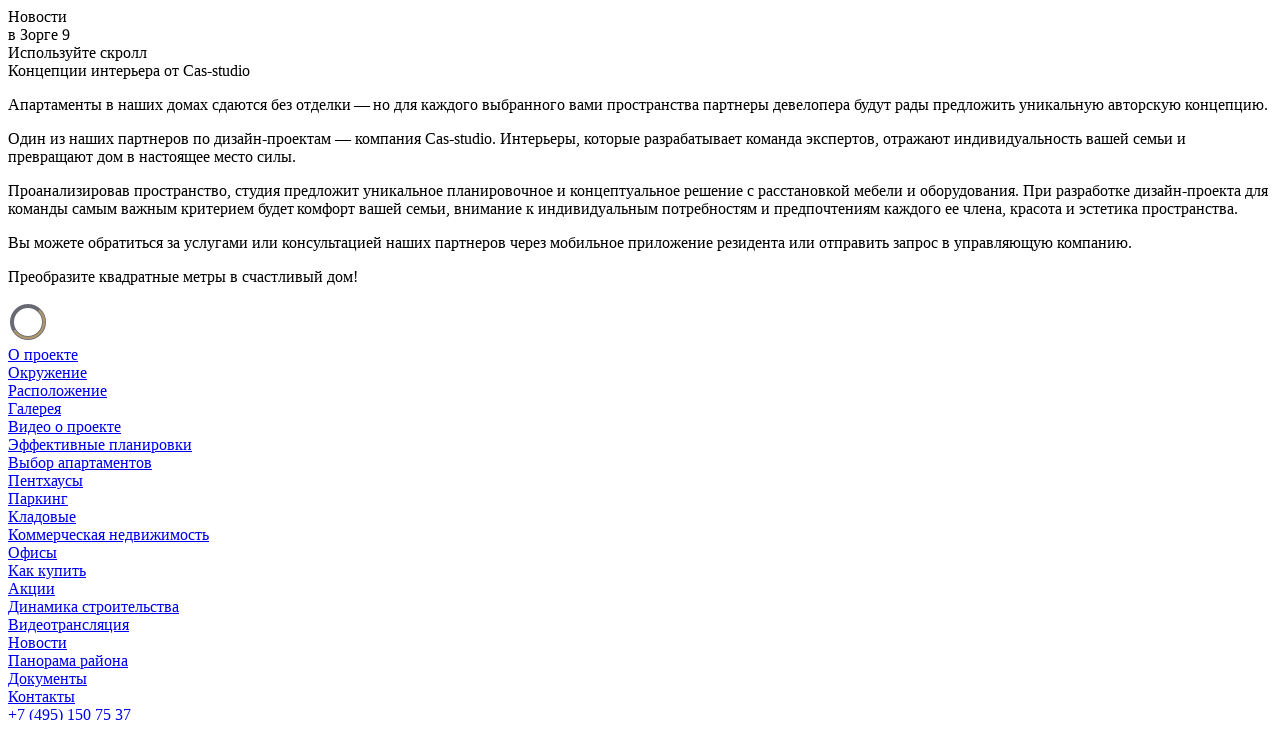

--- FILE ---
content_type: text/html; charset=UTF-8
request_url: https://zorge9.com/news/kontseptsii-interera-ot-cas-studio
body_size: 118826
content:
<!DOCTYPE html>
<html lang="ru" class="desktop">
<head>
	<!-- head start -->	<meta http-equiv="Content-Type" content="text/html; charset=utf-8">
	<meta http-equiv="X-UA-Compatible" content="IE=Edge">
	<title>Концепции интерьера от Cas-studio — новости Жилого комплекса Зорге 9 - 2023-12-06 16:26:20</title>
	<meta name="keywords" content="">
	<meta name="description" content="Читайте новость Концепции интерьера от Cas-studio — актуальная информация от Жилого комплекса Зорге 9
">
	<meta name="apple-mobile-web-app-capable" content="yes">
	<meta name="viewport" content="width=device-width, user-scalable=no">
    <meta name="msapplication-TileColor" content="#ffffff">
    <meta name="msapplication-TileImage" content="/ms-icon-144x144.png">
    <meta name="theme-color" content="#ffffff">
    <link rel="apple-touch-icon" sizes="57x57" href="/apple-icon-57x57.png">
    <link rel="apple-touch-icon" sizes="60x60" href="/apple-icon-60x60.png">
    <link rel="apple-touch-icon" sizes="72x72" href="/apple-icon-72x72.png">
    <link rel="apple-touch-icon" sizes="76x76" href="/apple-icon-76x76.png">
    <link rel="apple-touch-icon" sizes="114x114" href="/apple-icon-114x114.png">
    <link rel="apple-touch-icon" sizes="120x120" href="/apple-icon-120x120.png">
    <link rel="apple-touch-icon" sizes="144x144" href="/apple-icon-144x144.png">
    <link rel="apple-touch-icon" sizes="152x152" href="/apple-icon-152x152.png">
    <link rel="apple-touch-icon" sizes="180x180" href="/apple-icon-180x180.png">
    <link rel="icon" type="image/png" sizes="192x192"  href="/android-icon-192x192.png">
    <link rel="icon" type="image/png" sizes="32x32" href="/favicon-32x32.png">
    <link rel="icon" type="image/png" sizes="96x96" href="/favicon-96x96.png">
    <link rel="icon" type="image/png" sizes="16x16" href="/favicon-16x16.png">
    <link rel="manifest" href="/manifest.json">
    <!--    <link rel="apple-touch-icon" sizes="180x180" href="/apple-touch-icon.png">-->
    <!--    <link rel="icon" type="image/png" sizes="32x32" href="/favicon-32x32.png">-->
    <!--    <link rel="icon" type="image/png" sizes="16x16" href="/favicon-16x16.png">-->
    <!--    <link rel="manifest" href="/site.webmanifest">-->
    <!--    <link rel="mask-icon" href="/safari-pinned-tab.svg" color="#e13840">-->
    <!--    <meta name="msapplication-TileColor" content="#e13840">-->
	
	<script>
		var versions = {".gitkeep":1759927674,"3d_data.json":1629452411,"cel.json":1548347344,"com-valid.json":1755610844,"com.json":1763334265,"data-valid.json":1687534783,"data.json":1763334282,"data_cell-valid.json":1729504435,"data_cell.json":1763334384,"data_park2-valid.json":1727886979,"data_park2.json":1763334383,"data_totals.json":1640610954,"park.json":1548756644,"css":1756891998,"js":1758119927};
		var mobile = false;
		var pages_info = {current:{url:"/news/kontseptsii-interera-ot-cas-studio",slug:"kontseptsii-interera-ot-cas-studio",template:"news",url_real:"/news/kontseptsii-interera-ot-cas-studio"},previous:{url:null,slug:null,template:null,url_real:null}};
        var domain = 'prod';
        var data_folder = 'hydra/json/';
        var hide_price = false;
	</script>
	<link href="/assets/css/style.css?v=1756891998" rel="stylesheet">
	<script src="/assets/js/libs.js?v=1758119927"></script>
	<script src="/assets/js/script.js?v=31758119927"></script>
	<!-- head end -->

<!-- Calltouch script -->
<script>
	(function(w,d,n,c){w.CalltouchDataObject=n;w[n]=function(){w[n]["callbacks"].push(arguments)};if(!w[n]["callbacks"]){w[n]["callbacks"]=[]}w[n]["loaded"]=false;if(typeof c!=="object"){c=[c]}w[n]["counters"]=c;for(var i=0;i<c.length;i+=1){p(c[i])}function p(cId){var a=d.getElementsByTagName("script")[0],s=d.createElement("script"),i=function(){a.parentNode.insertBefore(s,a)},m=typeof Array.prototype.find === 'function',n=m?"init-min.js":"init.js";s.async=true;s.src="https://mod.calltouch.ru/"+n+"?id="+cId;if(w.opera=="[object Opera]"){d.addEventListener("DOMContentLoaded",i,false)}else{i()}}})(window,document,"ct","2yzpjwz7");
</script>
<!-- Calltouch script -->

<!-- Yandex.Metrika counter -->
<script>(function(m,e,t,r,i,k,a){m[i]=m[i]||function(){(m[i].a=m[i].a||[]).push(arguments)};m[i].l=1*new Date();for (var j = 0; j < document.scripts.length; j++) {if (document.scripts[j].src === r) { return; }}k=e.createElement(t),a=e.getElementsByTagName(t)[0],k.async=1,k.src=r,a.parentNode.insertBefore(k,a)})(window, document,'script','https://mc.yandex.ru/metrika/tag.js', 'ym');ym(48426239, 'init', {webvisor:true, clickmap:true, ecommerce:"dataLayer", accurateTrackBounce:true, trackLinks:true});</script>
<noscript><div><img src="https://mc.yandex.ru/watch/48426239" style="position:absolute; left:-9999px;" alt="" /></div></noscript>
<!-- /Yandex.Metrika counter -->

<!-- calltouch requests -->
<script>
	Element.prototype.matches||(Element.prototype.matches=Element.prototype.matchesSelector||Element.prototype.webkitMatchesSelector||Element.prototype.mozMatchesSelector||Element.prototype.msMatchesSelector),Element.prototype.closest||(Element.prototype.closest=function(e){for(var t=this;t;){if(t.matches(e))return t;t=t.parentElement}return null});
	var ct_get_val=function(form,selector){if(!!form.querySelector(selector)){return form.querySelector(selector).value;}else{return '';}}
	document.addEventListener('click', function(e) {
		var t_el = e.target;
		if (t_el.closest('div.send_btn, button[type="submit"]')){ try {
			var f = t_el.closest('div.feedback_bg, form');
			var fio = ct_get_val(f,'input[name="name"]');
			var phone = ct_get_val(f,'input[name="phone"]');
			var email = ct_get_val(f,'input[name="email"]');
			var comment = ct_get_val(f,'textarea[placeholder="Дополнительная информация"]');
			var sub = 'Заявка с ' + location.hostname;
			var ct_data = {
				fio: fio,
				phoneNumber: phone,
				email: email,
				subject: sub,
				requestUrl: location.href,
				comment: comment,
				sessionId: window.call_value
			};
			var post_data = Object.keys(ct_data).reduce(function(a,k){if(!!ct_data[k]){a.push(k+'='+encodeURIComponent(ct_data[k]));}return a},[]).join('&');
			var site_id = '32462';
			var CT_URL = 'https://api.calltouch.ru/calls-service/RestAPI/requests/'+site_id+'/register/';
			var ct_valid = !!phone && !!fio;
			console.log(ct_data,ct_valid);
			if (ct_valid && !window.ct_snd_flag){
				window.ct_snd_flag = 1; setTimeout(function(){ window.ct_snd_flag = 0; }, 20000);
				var request = window.ActiveXObject?new ActiveXObject("Microsoft.XMLHTTP"):new XMLHttpRequest();
				request.open("POST", CT_URL, true); request.setRequestHeader('Content-Type', 'application/x-www-form-urlencoded');
				request.send(post_data);
			}
		} catch (e) { console.log(e); } }
	});
</script>
<!-- calltouch requests -->

<!-- Smartis Смартис -->
<script src="//smartcallback.ru/api/SmartCallBack.js?t=8wcB9gYfn7FytK3WGemh" charset="UTF-8" async></script>
</head>
<body class="news" ontouchstart>
	<!-- body start -->	<div id="body_frame">
        <div class="div_100" id="centrer1"></div>
        <div class="div_100" id="centrer2">
            <div class="load_frame_content div_100">
                <div class="load_frame news_frame">
                    <div class="resizable div_100"><!-- <script>var news_json = null;</script> --></div>
                    <div class="not-resizable div_100">
<script>
	var news_json = [{"date":"2025.09.14","url":"\/news\/piratskie-priklyucheniya-i-tantsy-dlya-vsey-semi-v-parke-im-riharda-zorge","title":"\u041f\u0438\u0440\u0430\u0442\u0441\u043a\u0438\u0435 \u043f\u0440\u0438\u043a\u043b\u044e\u0447\u0435\u043d\u0438\u044f \u0438 \u0442\u0430\u043d\u0446\u044b \u0434\u043b\u044f \u0432\u0441\u0435\u0439 \u0441\u0435\u043c\u044c\u0438 \u0432 \u043f\u0430\u0440\u043a\u0435 \u0438\u043c. \u0420\u0438\u0445\u0430\u0440\u0434\u0430 \u0417\u043e\u0440\u0433\u0435!","text":"<p>\t14 \u0441\u0435\u043d\u0442\u044f\u0431\u0440\u044f \u0432 \u043f\u0430\u0440\u043a\u0435 \u0438\u043c. \u0420\u0438\u0445\u0430\u0440\u0434\u0430 \u0417\u043e\u0440\u0433\u0435 \u043f\u0440\u043e\u0448\u0451\u043b \u044f\u0440\u043a\u0438\u0439 \u043f\u0440\u0430\u0437\u0434\u043d\u0438\u043a \u0434\u043b\u044f \u0436\u0438\u0442\u0435\u043b\u0435\u0439 \u043a\u0432\u0430\u0440\u0442\u0430\u043b\u0430 \u00ab\u0417\u043e\u0440\u0433\u0435 9\u00bb, \u043e\u0440\u0433\u0430\u043d\u0438\u0437\u043e\u0432\u0430\u043d\u043d\u044b\u0439 FIJI Sport Club.\n\n\t\u0414\u0435\u0442\u0441\u043a\u0430\u044f \u043f\u0440\u043e\u0433\u0440\u0430\u043c\u043c\u0430 \u043d\u0430\u0447\u0430\u043b\u0430\u0441\u044c \u0441 \u043f\u0438\u0440\u0430\u0442\u0441\u043a\u043e\u0433\u043e \u043a\u0432\u0435\u0441\u0442\u0430 \u00ab\u0412 \u043f\u043e\u0438\u0441\u043a\u0430\u0445 \u0441\u043e\u043a\u0440\u043e\u0432\u0438\u0449\u00bb. \u042e\u043d\u044b\u0435 \u0438\u0441\u043a\u0430\u0442\u0435\u043b\u0438 \u043f\u0440\u0438\u043a\u043b\u044e\u0447\u0435\u043d\u0438\u0439...<\/p>","image":"\/public\/images\/tmb\/600x450_public-images-news-2025.09.16-01.jpg"},{"date":"2025.08.27","url":"\/news\/torzhestvennoe-otkrytie-vkusvill-v-komplekse-zorge9","title":"\u0422\u043e\u0440\u0436\u0435\u0441\u0442\u0432\u0435\u043d\u043d\u043e\u0435 \u043e\u0442\u043a\u0440\u044b\u0442\u0438\u0435 \u00ab\u0412\u043a\u0443\u0441\u0412\u0438\u043b\u043b\u00bb \u0432 \u043a\u043e\u043c\u043f\u043b\u0435\u043a\u0441\u0435 \u00ab\u0417\u043e\u0440\u0433\u04359\u00bb","text":"<p>\t\u0416\u0438\u0437\u043d\u044c \u0432 \u00ab\u0417\u043e\u0440\u0433\u0435 9\u00bb \u0441\u0442\u0430\u043d\u043e\u0432\u0438\u0442\u0441\u044f \u0435\u0449\u0451 \u0432\u043a\u0443\u0441\u043d\u0435\u0435 \u0438 \u0443\u0434\u043e\u0431\u043d\u0435\u0435!\n\n\t\u0422\u0435\u043f\u0435\u0440\u044c \u0437\u0430 \u043a\u043b\u0443\u0431\u043d\u0438\u0447\u043d\u044b\u043c \u043c\u043e\u0440\u0441\u043e\u043c \u0441 \u0431\u0430\u0437\u0438\u043b\u0438\u043a\u043e\u043c, \u043b\u0435\u0433\u0435\u043d\u0434\u0430\u0440\u043d\u044b\u043c \u00ab\u0427\u0451\u0440\u043d\u044b\u043c \u041f\u0440\u0438\u043d\u0446\u0435\u043c\u00bb \u0438\u043b\u0438 \u043c\u043e\u0440\u043a\u043e\u0432\u043d\u043e-\u0441\u044b\u0440\u043d\u044b\u043c \u0434\u0435\u0441\u0435\u0440\u0442\u043e\u043c \u043d\u0430 \u0434\u0432\u043e\u0438\u0445 \u043d\u0435 \u043d\u0443\u0436\u043d\u043e \u0435\u0445\u0430\u0442\u044c \u0432 \u0410\u0432\u0438\u0430\u043f\u0430\u0440\u043a.\n\n\t27 \u0430\u0432\u0433\u0443\u0441\u0442\u0430 \u0432 \u0436\u0438\u043b\u043e\u043c...<\/p>","image":"\/public\/images\/tmb\/600x450_public-images-news-2025.08.28-00.jpg"},{"date":"2025.08.16","url":"\/news\/investitsii-v-dobro-st-michael-podderzhali-blagotvoritelnoe-meropriyatie-svoy-put-k-pobede","title":"\u0418\u043d\u0432\u0435\u0441\u0442\u0438\u0446\u0438\u0438 \u0432 \u0434\u043e\u0431\u0440\u043e: St MICHAEL \u043f\u043e\u0434\u0434\u0435\u0440\u0436\u0430\u043b\u0438 \u0431\u043b\u0430\u0433\u043e\u0442\u0432\u043e\u0440\u0438\u0442\u0435\u043b\u044c\u043d\u043e\u0435 \u043c\u0435\u0440\u043e\u043f\u0440\u0438\u044f\u0442\u0438\u0435 \u00ab\u0421\u0432\u043e\u0439 \u043f\u0443\u0442\u044c \u043a \u043f\u043e\u0431\u0435\u0434\u0435\u00bb","text":"<p>\t\u0414\u0435\u0432\u0435\u043b\u043e\u043f\u0435\u0440\u0441\u043a\u0430\u044f \u043a\u043e\u043c\u043f\u0430\u043d\u0438\u044f St MICHAEL \u0432\u044b\u0441\u0442\u0443\u043f\u0438\u043b\u0430 \u043f\u0430\u0440\u0442\u043d\u0435\u0440\u043e\u043c \u044f\u0440\u043a\u043e\u0433\u043e \u0441\u043f\u043e\u0440\u0442\u0438\u0432\u043d\u043e\u0433\u043e \u043f\u0440\u0430\u0437\u0434\u043d\u0438\u043a\u0430 \u0434\u043b\u044f \u0434\u0435\u0442\u0435\u0439 \u0441 \u043e\u0433\u0440\u0430\u043d\u0438\u0447\u0435\u043d\u043d\u044b\u043c\u0438 \u0432\u043e\u0437\u043c\u043e\u0436\u043d\u043e\u0441\u0442\u044f\u043c\u0438 \u0437\u0434\u043e\u0440\u043e\u0432\u044c\u044f \u2013 \u00ab\u0421\u0432\u043e\u0439 \u043f\u0443\u0442\u044c \u043a \u043f\u043e\u0431\u0435\u0434\u0435\u00bb. \u041c\u0435\u0440\u043e\u043f\u0440\u0438\u044f\u0442\u0438\u0435, \u0441\u043e\u0441\u0442\u043e\u044f\u0432\u0448\u0435\u0435\u0441\u044f 16 \u0430\u0432\u0433\u0443\u0441\u0442\u0430 \u043d\u0430 \u0413\u0440\u0435\u0431\u043d\u043e\u043c \u043a\u0430\u043d\u0430\u043b\u0435 \u041c\u043e\u0441\u043a\u0432\u0430, \u0441\u0442\u0430\u043b\u043e \u043d\u0430\u0441\u0442\u043e\u044f\u0449\u0438\u043c...<\/p>","image":"\/public\/images\/tmb\/600x450_public-images-news-2025.08.27-01.jpg"},{"date":"2025.07.25","url":"\/news\/st-michael-125-millionov-na-sozdanie-klubnoy-infrastruktury","title":"St MICHAEL: 125 \u043c\u0438\u043b\u043b\u0438\u043e\u043d\u043e\u0432 \u043d\u0430 \u0441\u043e\u0437\u0434\u0430\u043d\u0438\u0435 \u043a\u043b\u0443\u0431\u043d\u043e\u0439 \u0438\u043d\u0444\u0440\u0430\u0441\u0442\u0440\u0443\u043a\u0442\u0443\u0440\u044b","text":"<p>\t\u041d\u0430\u0448\u0430 \u043c\u0438\u0441\u0441\u0438\u044f \u2014 \u0432\u044b\u0445\u043e\u0434\u0438\u0442\u044c \u0437\u0430 \u0440\u0430\u043c\u043a\u0438 \u0441\u0442\u0440\u043e\u0438\u0442\u0435\u043b\u044c\u0441\u0442\u0432\u0430. \u041c\u044b \u0441\u043e\u0437\u0434\u0430\u0435\u043c \u043e\u0441\u043e\u0431\u0443\u044e \u044d\u043a\u043e\u0441\u0438\u0441\u0442\u0435\u043c\u0443, \u0433\u0434\u0435 \u0434\u043e\u0431\u0440\u043e\u0441\u043e\u0441\u0435\u0434\u0441\u0442\u0432\u043e \u043f\u0435\u0440\u0435\u0440\u0430\u0441\u0442\u0430\u0435\u0442 \u0432 \u043d\u0430\u0441\u0442\u043e\u044f\u0449\u0443\u044e \u0434\u0440\u0443\u0436\u0431\u0443, \u0430 \u0430\u0442\u043c\u043e\u0441\u0444\u0435\u0440\u0430 \u0432\u0434\u043e\u0445\u043d\u043e\u0432\u043b\u044f\u0435\u0442 \u043d\u0430 \u0441\u043c\u0435\u043b\u044b\u0435 \u0438\u0434\u0435\u0438. \u0418\u043c\u0435\u043d\u043d\u043e \u043f\u043e\u044d\u0442\u043e\u043c\u0443 \u043c\u044b \u0438\u043d\u0432\u0435\u0441\u0442\u0438\u0440\u043e\u0432\u0430\u043b\u0438 125 \u043c\u0438\u043b\u043b\u0438\u043e\u043d\u043e\u0432 \u0440\u0443\u0431\u043b\u0435\u0439...<\/p>","image":"\/public\/images\/tmb\/600x450_public-images-news-2025.07.29-01.jpg"},{"date":"2025.07.15","url":"\/news\/serfing-po-moskovski-iskusstvennaya-volna-otkrylas-na-hodynskom-pole","title":"\u0421\u0435\u0440\u0444\u0438\u043d\u0433 \u043f\u043e-\u043c\u043e\u0441\u043a\u043e\u0432\u0441\u043a\u0438: \u00ab\u0418\u0441\u043a\u0443\u0441\u0441\u0442\u0432\u0435\u043d\u043d\u0430\u044f \u0432\u043e\u043b\u043d\u0430\u00bb \u043e\u0442\u043a\u0440\u044b\u043b\u0430\u0441\u044c \u043d\u0430 \u0425\u043e\u0434\u044b\u043d\u0441\u043a\u043e\u043c \u043f\u043e\u043b\u0435","text":"<p>\t\u041d\u0435\u043e\u0436\u0438\u0434\u0430\u043d\u043d\u043e\u0435 \u0434\u043b\u044f \u0441\u0442\u043e\u043b\u0438\u0446\u044b \u0441\u043e\u0431\u044b\u0442\u0438\u0435: \u043d\u0430 \u0425\u043e\u0434\u044b\u043d\u0441\u043a\u043e\u043c \u043f\u043e\u043b\u0435 \u0432 10 \u043c\u0438\u043d\u0443\u0442\u0430\u0445 \u043e\u0442 \u00ab\u0417\u043e\u0440\u0433\u0435 9\u00bb \u0437\u0430\u0440\u0430\u0431\u043e\u0442\u0430\u043b \u0443\u043d\u0438\u043a\u0430\u043b\u044c\u043d\u044b\u0439 \u0442\u0440\u0435\u043d\u0430\u0436\u0435\u0440 \u0434\u043b\u044f \u0441\u0435\u0440\u0444\u0435\u0440\u043e\u0432 \u043f\u043e\u0434 \u043d\u0430\u0437\u0432\u0430\u043d\u0438\u0435\u043c \u00ab\u0418\u0441\u043a\u0443\u0441\u0441\u0442\u0432\u0435\u043d\u043d\u0430\u044f \u0432\u043e\u043b\u043d\u0430\u00bb. \u042d\u0442\u043e \u0443\u0441\u0442\u0440\u043e\u0439\u0441\u0442\u0432\u043e \u043f\u043e\u0437\u0432\u043e\u043b\u044f\u0435\u0442 \u043c\u043e\u0441\u043a\u0432\u0438\u0447\u0430\u043c \u0438 \u0433\u043e\u0441\u0442\u044f\u043c \u0433\u043e\u0440\u043e\u0434\u0430 \u043e\u0441\u0432\u043e\u0438\u0442\u044c...<\/p>","image":"\/public\/images\/tmb\/600x450_public-images-news-2025.07.29-02.jpg"},{"date":"2025.06.25","url":"\/news\/kinoteatr-pod-otkrytym-nebom-v-parke-hodynskoe-pole","title":"\u041a\u0438\u043d\u043e\u0442\u0435\u0430\u0442\u0440 \u043f\u043e\u0434 \u043e\u0442\u043a\u0440\u044b\u0442\u044b\u043c \u043d\u0435\u0431\u043e\u043c \u0432 \u043f\u0430\u0440\u043a\u0435 \"\u0425\u043e\u0434\u044b\u043d\u0441\u043a\u043e\u0435 \u043f\u043e\u043b\u0435\"","text":"<p>\t\u041f\u0440\u0435\u0434\u0441\u0442\u0430\u0432\u044c\u0442\u0435: \u0442\u0435\u043f\u043b\u044b\u0439 \u043b\u0435\u0442\u043d\u0438\u0439 \u0432\u0435\u0447\u0435\u0440, \u0432\u044b \u0440\u0435\u0448\u0430\u0435\u0442\u0435 \u043f\u0440\u043e\u0433\u0443\u043b\u044f\u0442\u044c\u0441\u044f \u0438 \u0441\u043f\u043e\u043d\u0442\u0430\u043d\u043d\u043e \u043e\u0441\u0442\u0430\u0435\u0442\u0435\u0441\u044c \u043d\u0430 \u043a\u0438\u043d\u043e\u043f\u043e\u043a\u0430\u0437 \u043f\u043e\u0434 \u043e\u0442\u043a\u0440\u044b\u0442\u044b\u043c \u043d\u0435\u0431\u043e\u043c. \u0411\u0435\u0437 \u043f\u043b\u0430\u043d\u0438\u0440\u043e\u0432\u0430\u043d\u0438\u044f, \u0431\u0438\u043b\u0435\u0442\u043e\u0432 \u0438 \u0440\u0435\u0433\u0438\u0441\u0442\u0440\u0430\u0446\u0438\u0438.\n\n\t\u0418\u043c\u0435\u043d\u043d\u043e \u0442\u0430\u043a\u0430\u044f \u0432\u043e\u0437\u043c\u043e\u0436\u043d\u043e\u0441\u0442\u044c \u043f\u043e\u044f\u0432\u0438\u043b\u0430\u0441\u044c \u0443 \u0440\u0435\u0437\u0438\u0434\u0435\u043d\u0442\u043e\u0432 \u00ab\u0417\u043e\u0440\u0433\u0435 9\u00bb. \u0412\u0441\u0435\u0433\u043e \u0432 10...<\/p>","image":"\/public\/images\/tmb\/600x450_public-images-news-2025.06.24-01.jpg"},{"date":"2025.06.15","url":"\/news\/12-iyunya-eto-den-velichiya-edinstva-i-lyubvi-k-nashey-strane","title":"12 \u0438\u044e\u043d\u044f \u2014 \u044d\u0442\u043e \u0434\u0435\u043d\u044c \u0432\u0435\u043b\u0438\u0447\u0438\u044f, \u0435\u0434\u0438\u043d\u0441\u0442\u0432\u0430 \u0438 \u043b\u044e\u0431\u0432\u0438 \u043a \u043d\u0430\u0448\u0435\u0439 \u0441\u0442\u0440\u0430\u043d\u0435","text":"<p>\t\u0412 \u044d\u0442\u043e\u0442 \u043f\u0440\u0430\u0437\u0434\u043d\u0438\u0447\u043d\u044b\u0439 \u0434\u0435\u043d\u044c \u0420\u043e\u0441\u0441\u0438\u0438 \u0436\u0435\u043b\u0430\u0435\u043c \u0432\u0430\u043c \u043f\u0440\u043e\u0446\u0432\u0435\u0442\u0430\u043d\u0438\u044f, \u0440\u0430\u0434\u043e\u0441\u0442\u0438 \u0438 \u0432\u0435\u0440\u044b \u0432 \u0441\u0432\u0435\u0442\u043b\u043e\u0435 \u0437\u0430\u0432\u0442\u0440\u0430.\n\n\t\u041f\u0443\u0441\u0442\u044c \u043d\u0430\u0448\u0430 \u0420\u043e\u0434\u0438\u043d\u0430 \u043f\u0440\u043e\u0446\u0432\u0435\u0442\u0430\u0435\u0442, \u0430 \u0432 \u0441\u0435\u0440\u0434\u0446\u0430\u0445 \u0436\u0438\u0432\u0443\u0442 \u0434\u043e\u0431\u0440\u043e, \u0432\u0437\u0430\u0438\u043c\u043e\u043f\u043e\u043d\u0438\u043c\u0430\u043d\u0438\u0435 \u0438 \u0438\u0441\u043a\u0440\u0435\u043d\u043d\u044f\u044f \u0442\u0435\u043f\u043b\u043e\u0442\u0430.\n\n\t\u0421 \u0443\u0432\u0430\u0436\u0435\u043d\u0438\u0435\u043c,\n\u043a\u043e\u043c\u0430\u043d\u0434\u0430 St MICHAEL<\/p>","image":"\/public\/images\/tmb\/600x450_public-images-news-2025.06.15-02.jpg"},{"date":"2025.06.06","url":"\/news\/novyy-progulochnyy-bulvar-s-trehyarusnym-ozeleneniem-ryadom-s-zorge-9","title":"\u041d\u043e\u0432\u044b\u0439 \u043f\u0440\u043e\u0433\u0443\u043b\u043e\u0447\u043d\u044b\u0439 \u0431\u0443\u043b\u044c\u0432\u0430\u0440 \u0441 \u0442\u0440\u0435\u0445\u044a\u044f\u0440\u0443\u0441\u043d\u044b\u043c \u043e\u0437\u0435\u043b\u0435\u043d\u0435\u043d\u0438\u0435\u043c \u0440\u044f\u0434\u043e\u043c \u0441 \u00ab\u0417\u043e\u0440\u0433\u0435 9\u00bb","text":"<p>\t\u0412\u0441\u0435\u0433\u043e \u0432 10 \u043c\u0438\u043d\u0443\u0442\u0430\u0445 \u0445\u043e\u0434\u044c\u0431\u044b \u043e\u0442 \u043f\u0440\u0435\u0441\u0442\u0438\u0436\u043d\u043e\u0433\u043e \u043a\u043e\u043c\u043f\u043b\u0435\u043a\u0441\u0430 \u00ab\u0417\u043e\u0440\u0433\u0435 9\u00bb, \u043f\u043b\u0430\u043d\u0438\u0440\u0443\u0435\u0442\u0441\u044f \u0441\u043e\u0437\u0434\u0430\u043d\u0438\u0435 \u0443\u043d\u0438\u043a\u0430\u043b\u044c\u043d\u043e\u0433\u043e \u043f\u0440\u043e\u0433\u0443\u043b\u043e\u0447\u043d\u043e\u0433\u043e \u0431\u0443\u043b\u044c\u0432\u0430\u0440\u0430. \u041f\u0440\u043e\u0441\u0442\u0440\u0430\u043d\u0441\u0442\u0432\u043e \u0431\u0443\u0434\u0435\u0442 \u043f\u043b\u0430\u0432\u043d\u043e \u043f\u0435\u0440\u0435\u0442\u0435\u043a\u0430\u0442\u044c \u0432 \u043f\u0440\u043e\u0441\u0442\u043e\u0440\u043d\u0443\u044e \u0433\u043e\u0440\u043e\u0434\u0441\u043a\u0443\u044e \u043f\u043b\u043e\u0449\u0430\u0434\u044c, \u0447\u0442\u043e \u0437\u043d\u0430\u0447\u0438\u0442\u0435\u043b\u044c\u043d\u043e \u0443\u043b\u0443\u0447\u0448\u0438\u0442 \u0438\u043d\u0444\u0440\u0430\u0441\u0442\u0440\u0443\u043a\u0442\u0443\u0440\u0443 \u0440\u0430\u0439\u043e\u043d\u0430.\n\n\t\u041e\u0431\u0449\u0430\u044f \u043f\u043b\u043e\u0449\u0430\u0434\u044c \u043d\u043e\u0432\u044b\u0445...<\/p>","image":"\/public\/images\/tmb\/600x450_public-images-news-2025.06.06-01.jpg"},{"date":"2025.05.27","url":"\/news\/leningradskiy-koridor-novoe-delovoe-serdtse-moskvy","title":"\u041b\u0435\u043d\u0438\u043d\u0433\u0440\u0430\u0434\u0441\u043a\u0438\u0439 \u043a\u043e\u0440\u0438\u0434\u043e\u0440: \u043d\u043e\u0432\u043e\u0435 \u0434\u0435\u043b\u043e\u0432\u043e\u0435 \u0441\u0435\u0440\u0434\u0446\u0435 \u041c\u043e\u0441\u043a\u0432\u044b","text":"<p>\t\u041b\u0435\u043d\u0438\u043d\u0433\u0440\u0430\u0434\u0441\u043a\u0438\u0439 \u0434\u0435\u043b\u043e\u0432\u043e\u0439 \u043a\u043e\u0440\u0438\u0434\u043e\u0440 \u0432 \u041c\u043e\u0441\u043a\u0432\u0435 \u043d\u0430\u0445\u043e\u0434\u0438\u0442\u0441\u044f \u043d\u0430 \u0441\u0435\u0432\u0435\u0440\u043e-\u0437\u0430\u043f\u0430\u0434\u0435 \u041c\u043e\u0441\u043a\u0432\u044b, \u0432\u0431\u043b\u0438\u0437\u0438 \u041b\u0435\u043d\u0438\u043d\u0433\u0440\u0430\u0434\u0441\u043a\u043e\u0433\u043e \u043f\u0440\u043e\u0441\u043f\u0435\u043a\u0442\u0430. \u0415\u0433\u043e \u0440\u0430\u0441\u043f\u043e\u043b\u043e\u0436\u0435\u043d\u0438\u0435 \u043e\u0431\u0435\u0441\u043f\u0435\u0447\u0438\u0432\u0430\u0435\u0442 \u0443\u0434\u043e\u0431\u043d\u044b\u0439 \u0434\u043e\u0441\u0442\u0443\u043f \u043a \u043e\u0441\u043d\u043e\u0432\u043d\u044b\u043c \u0442\u0440\u0430\u043d\u0441\u043f\u043e\u0440\u0442\u043d\u044b\u043c \u043c\u0430\u0433\u0438\u0441\u0442\u0440\u0430\u043b\u044f\u043c \u0433\u043e\u0440\u043e\u0434\u0430, \u0434\u0435\u043b\u0430\u044f \u043f\u0440\u0438\u0432\u043b\u0435\u043a\u0430\u0442\u0435\u043b\u044c\u043d\u044b\u043c \u0434\u043b\u044f \u0432\u0435\u0434\u0435\u043d\u0438\u044f \u0431\u0438\u0437\u043d\u0435\u0441\u0430.\n\n\t\u0412 \u0441\u043e\u0441\u0442\u0430\u0432 \u043a\u043b\u0430\u0441\u0442\u0435\u0440\u0430 \u0432\u0445\u043e\u0434\u044f\u0442...<\/p>","image":"\/public\/images\/tmb\/600x450_public-images-news-2025.05.27-01.jpg"},{"date":"2025.05.09","url":"\/news\/9-maya-eto-den-gordosti-pamyati-i-blagodarnosti","title":"9 \u043c\u0430\u044f \u2014 \u044d\u0442\u043e \u0434\u0435\u043d\u044c \u0433\u043e\u0440\u0434\u043e\u0441\u0442\u0438, \u043f\u0430\u043c\u044f\u0442\u0438 \u0438 \u0431\u043b\u0430\u0433\u043e\u0434\u0430\u0440\u043d\u043e\u0441\u0442\u0438.","text":"<p>\t\u0412 \u044d\u0442\u043e\u0442 \u0441\u0432\u0435\u0442\u043b\u044b\u0439 \u0414\u0435\u043d\u044c \u0412\u0435\u043b\u0438\u043a\u043e\u0439 \u041f\u043e\u0431\u0435\u0434\u044b \u0436\u0435\u043b\u0430\u0435\u043c \u0432\u0430\u043c \u043c\u0438\u0440\u0430, \u0441\u043f\u043e\u043a\u043e\u0439\u0441\u0442\u0432\u0438\u044f \u0438 \u0443\u0432\u0435\u0440\u0435\u043d\u043d\u043e\u0441\u0442\u0438 \u0432 \u0431\u0443\u0434\u0443\u0449\u0435\u043c.\n\n\t\u041f\u0443\u0441\u0442\u044c \u043f\u043e\u0434\u0432\u0438\u0433 \u0433\u0435\u0440\u043e\u0435\u0432 \u0432\u0441\u0435\u0433\u0434\u0430 \u0436\u0438\u0432\u0451\u0442 \u0432 \u043d\u0430\u0448\u0438\u0445 \u0441\u0435\u0440\u0434\u0446\u0430\u0445, \u0432\u0434\u043e\u0445\u043d\u043e\u0432\u043b\u044f\u044f \u043d\u0430 \u0434\u043e\u0431\u0440\u044b\u0435 \u0434\u0435\u043b\u0430, \u0435\u0434\u0438\u043d\u0441\u0442\u0432\u043e \u0438 \u0437\u0430\u0431\u043e\u0442\u0443 \u0434\u0440\u0443\u0433 \u043e...<\/p>","image":"\/public\/images\/tmb\/600x450_public-images-news-2025.05.09-02.jpg"},{"date":"2025.04.28","url":"\/news\/v-parke-hodynskoe-pole-poyavitsya-bannyy-kompleks-s-verandami-i-kupelyami","title":"\u0412 \u043f\u0430\u0440\u043a\u0435 \u00ab\u0425\u043e\u0434\u044b\u043d\u0441\u043a\u043e\u0435 \u043f\u043e\u043b\u0435\u00bb \u043f\u043e\u044f\u0432\u0438\u0442\u0441\u044f \u0431\u0430\u043d\u043d\u044b\u0439 \u043a\u043e\u043c\u043f\u043b\u0435\u043a\u0441 \u0441 \u0432\u0435\u0440\u0430\u043d\u0434\u0430\u043c\u0438 \u0438 \u043a\u0443\u043f\u0435\u043b\u044f\u043c\u0438","text":"<p>\t\u0412 10 \u043c\u0438\u043d\u0443\u0442\u0430\u0445 \u043e\u0442 \u044d\u043b\u0438\u0442\u043d\u044b\u0445 \u0434\u043e\u043c\u043e\u0432 \u00ab\u0417\u043e\u0440\u0433\u0435 9\u00bb \u0438\u0434\u0435\u0442 \u0441\u0442\u0440\u043e\u0438\u0442\u0435\u043b\u044c\u0441\u0442\u0432\u043e \u0442\u0435\u0440\u043c\u0430\u043b\u044c\u043d\u043e\u0433\u043e \u043e\u0437\u0434\u043e\u0440\u043e\u0432\u0438\u0442\u0435\u043b\u044c\u043d\u043e\u0433\u043e \u043a\u043e\u043c\u043f\u043b\u0435\u043a\u0441\u0430.\n\n\t\u0411\u0430\u043d\u043d\u044b\u0439 \u043a\u043e\u043c\u043f\u043b\u0435\u043a\u0441 \u0431\u0443\u0434\u0435\u0442 \u0440\u0430\u0437\u0434\u0435\u043b\u0435\u043d \u043d\u0430 \u0447\u0435\u0442\u044b\u0440\u0435 \u0438\u043d\u0434\u0438\u0432\u0438\u0434\u0443\u0430\u043b\u044c\u043d\u044b\u0435 \u0441\u044c\u044e\u0442\u044b, \u0432 \u043a\u043e\u0442\u043e\u0440\u044b\u0445 \u043f\u043e\u044f\u0432\u044f\u0442\u0441\u044f \u0447\u0430\u0439\u043d\u044b\u0435 \u043a\u043e\u043c\u043d\u0430\u0442\u044b \u0441\u043e \u0441\u0442\u043e\u043b\u0438\u043a\u0430\u043c\u0438, \u0437\u043e\u043d\u0430 \u0441\u043f\u0430 \u0438...<\/p>","image":"\/public\/images\/tmb\/600x450_public-images-news-2025.04.28-01.jpg"},{"date":"2025.04.20","url":"\/news\/pozdravlyaem-vas-so-svetlym-prazdnikom-voskreseniya-hristova","title":"\u041f\u043e\u0437\u0434\u0440\u0430\u0432\u043b\u044f\u0435\u043c \u0432\u0430\u0441 \u0441\u043e \u0441\u0432\u0435\u0442\u043b\u044b\u043c \u043f\u0440\u0430\u0437\u0434\u043d\u0438\u043a\u043e\u043c \u0412\u043e\u0441\u043a\u0440\u0435\u0441\u0435\u043d\u0438\u044f \u0425\u0440\u0438\u0441\u0442\u043e\u0432\u0430!","text":"<p>\t\u041f\u0443\u0441\u0442\u044c \u044d\u0442\u043e\u0442 \u0434\u0435\u043d\u044c \u043d\u0430\u043f\u043e\u043b\u043d\u0438\u0442 \u0432\u0430\u0448\u0438 \u0441\u0435\u0440\u0434\u0446\u0430 \u0440\u0430\u0434\u043e\u0441\u0442\u044c\u044e, \u0442\u0435\u043f\u043b\u043e\u043c \u0438 \u043d\u0430\u0434\u0435\u0436\u0434\u043e\u0439, \u043f\u0440\u0438\u043d\u0435\u0441\u0435\u0442 \u043c\u0438\u0440 \u0432 \u0432\u0430\u0448 \u0434\u043e\u043c, \u0431\u043b\u0430\u0433\u043e\u043f\u043e\u043b\u0443\u0447\u0438\u0435 \u0438 \u0434\u0443\u0448\u0435\u0432\u043d\u0443\u044e \u0433\u0430\u0440\u043c\u043e\u043d\u0438\u044e. \u0416\u0435\u043b\u0430\u0435\u043c \u0432\u0430\u043c \u043a\u0440\u0435\u043f\u043a\u043e\u0433\u043e \u0437\u0434\u043e\u0440\u043e\u0432\u044c\u044f, \u043d\u0435\u0443\u0433\u0430\u0441\u0438\u043c\u043e\u0439 \u0432\u0435\u0440\u044b \u0432 \u0434\u043e\u0431\u0440\u043e \u0438 \u0441\u0432\u0435\u0442\u043b\u044b\u0435 \u043d\u0430\u0447\u0438\u043d\u0430\u043d\u0438\u044f!\n\n\t\u0421...<\/p>","image":"\/public\/images\/tmb\/600x450_public-images-news-2025.04.21-01.jpg"},{"date":"2025.04.17","url":"\/news\/hodynka-novyy-favorit-na-moskovskom-rynke-premialnoy-nedvizhimosti","title":"\u0425\u043e\u0434\u044b\u043d\u043a\u0430 \u2014 \u043d\u043e\u0432\u044b\u0439 \u0444\u0430\u0432\u043e\u0440\u0438\u0442 \u043d\u0430 \u043c\u043e\u0441\u043a\u043e\u0432\u0441\u043a\u043e\u043c \u0440\u044b\u043d\u043a\u0435 \u043f\u0440\u0435\u043c\u0438\u0430\u043b\u044c\u043d\u043e\u0439 \u043d\u0435\u0434\u0432\u0438\u0436\u0438\u043c\u043e\u0441\u0442\u0438","text":"<p>\t\u0421 \u043a\u0430\u0436\u0434\u044b\u043c \u0433\u043e\u0434\u043e\u043c \u0440\u0430\u0439\u043e\u043d \u0441\u0442\u0430\u043d\u043e\u0432\u0438\u0442\u0441\u044f \u0432\u0441\u0451 \u0431\u043e\u043b\u0435\u0435 \u0443\u0434\u043e\u0431\u043d\u044b\u043c \u0434\u043b\u044f \u0436\u0438\u0437\u043d\u0438, \u0446\u0435\u043d\u044b \u0437\u0430 \u043a\u0432\u0430\u0434\u0440\u0430\u0442\u043d\u044b\u0439 \u043c\u0435\u0442\u0440 \u0443\u0432\u0435\u0440\u0435\u043d\u043d\u043e \u0440\u0430\u0441\u0442\u0443\u0442, \u043f\u0440\u0438\u0432\u043b\u0435\u043a\u0430\u044f \u0438\u043d\u0432\u0435\u0441\u0442\u043e\u0440\u043e\u0432.\n\n\t\u041b\u043e\u043a\u0430\u0446\u0438\u044f \u0440\u0430\u0439\u043e\u043d\u0430 \u043c\u0435\u0436\u0434\u0443 \u041b\u0435\u043d\u0438\u043d\u0433\u0440\u0430\u0434\u0441\u043a\u0438\u043c \u0438 \u041a\u0443\u0442\u0443\u0437\u043e\u0432\u0441\u043a\u0438\u043c \u043f\u0440\u043e\u0441\u043f\u0435\u043a\u0442\u0430\u043c\u0438 \u0440\u0430\u0437\u0432\u0438\u0432\u0430\u0435\u0442\u0441\u044f \u0441 2016 \u0433\u043e\u0434\u0430 \u0438 \u0437\u0430...<\/p>","image":"\/public\/images\/tmb\/600x450_public-images-news-2025.04.17-01.jpg"},{"date":"2025.04.03","url":"\/news\/prostranstvo-chay-kitayskoy-pandy-otkrylos-v-zorge-9","title":"\u041f\u0440\u043e\u0441\u0442\u0440\u0430\u043d\u0441\u0442\u0432\u043e \u0427\u0430\u0439 \u041a\u0438\u0442\u0430\u0439\u0441\u043a\u043e\u0439 \u041f\u0430\u043d\u0434\u044b \u043e\u0442\u043a\u0440\u044b\u043b\u043e\u0441\u044c \u0432 \u0417\u043e\u0440\u0433\u0435 9","text":"<p>\t\u0426\u0435\u0440\u0435\u043c\u043e\u043d\u0438\u0430\u043b\u044c\u043d\u043e\u0435 \u043f\u043e\u0442\u0440\u0435\u0431\u043b\u0435\u043d\u0438\u0435 \u043a\u0438\u0442\u0430\u0439\u0441\u043a\u043e\u0433\u043e \u0447\u0430\u044f \u044f\u0432\u043b\u044f\u0435\u0442\u0441\u044f \u0434\u0430\u0432\u043d\u0435\u0439 \u0442\u0440\u0430\u0434\u0438\u0446\u0438\u0435\u0439 \u041a\u0438\u0442\u0430\u044f. \u0414\u0430\u043d\u043d\u043e\u0435 \u0434\u0435\u0439\u0441\u0442\u0432\u0438\u0435 \u0443\u0436\u0435 \u0438\u0437\u0432\u0435\u0441\u0442\u043d\u043e \u043d\u0430 \u0442\u0435\u0440\u0440\u0438\u0442\u043e\u0440\u0438\u0438 \u041f\u043e\u0434\u043d\u0435\u0431\u0435\u0441\u043d\u043e\u0439 \u0431\u043e\u043b\u0435\u0435 2-\u0445 \u0442\u044b\u0441\u044f\u0447 \u043b\u0435\u0442.\n\n\t\u0426\u0435\u043b\u044c\u044e \u0447\u0430\u0439\u043d\u043e\u0439 \u0446\u0435\u0440\u0435\u043c\u043e\u043d\u0438\u0438 \u044f\u0432\u043b\u044f\u0435\u0442\u0441\u044f \u0434\u0443\u0445\u043e\u0432\u043d\u043e\u0435 \u0435\u0434\u0438\u043d\u0435\u043d\u0438\u0435 \u0447\u0435\u043b\u043e\u0432\u0435\u043a\u0430 \u0438 \u0447\u0430\u044f, \u043f\u0440\u0438 \u043a\u043e\u0442\u043e\u0440\u043e\u043c \u0434\u043e\u0441\u0442\u0438\u0433\u0430\u0435\u0442\u0441\u044f...<\/p>","image":"\/public\/images\/tmb\/600x450_public-images-news-2025.04.03-01.jpg"},{"date":"2025.03.12","url":"\/news\/8-marta-v-zorge-9","title":"8 \u043c\u0430\u0440\u0442\u0430 \u0432 \u00ab\u0417\u043e\u0440\u0433\u0435 9\u00bb","text":"<p>\t\u0412 \u043f\u0440\u0435\u0434\u0434\u0432\u0435\u0440\u0438\u0438 \u0441\u0430\u043c\u043e\u0433\u043e \u0432\u0435\u0441\u0435\u043d\u043d\u0435\u0433\u043e \u0438 \u043d\u0435\u0436\u043d\u043e\u0433\u043e \u043f\u0440\u0430\u0437\u0434\u043d\u0438\u043a\u0430, 8 \u043c\u0430\u0440\u0442\u0430, \u043a\u043e\u043c\u0430\u043d\u0434\u0430 St MICHAEL \u0440\u0435\u0448\u0438\u043b\u0430 \u043f\u043e\u0440\u0430\u0434\u043e\u0432\u0430\u0442\u044c \u043f\u0440\u0435\u043a\u0440\u0430\u0441\u043d\u044b\u0445 \u0436\u0435\u043d\u0449\u0438\u043d \u0438 \u0441\u043e\u0437\u0434\u0430\u0442\u044c \u0432 \u00ab\u0417\u043e\u0440\u0433\u0435 9\u00bb \u043f\u0440\u0430\u0437\u0434\u043d\u0438\u0447\u043d\u0443\u044e \u0430\u0442\u043c\u043e\u0441\u0444\u0435\u0440\u0443 \u043d\u0430\u0441\u0442\u0443\u043f\u0438\u0432\u0448\u0435\u0439 \u0432\u0435\u0441\u043d\u044b.\n\n\t\u041c\u044b \u043f\u0440\u0435\u043f\u043e\u0434\u043d\u0435\u0441\u043b\u0438 \u043d\u0435\u0431\u043e\u043b\u044c\u0448\u043e\u0439, \u043d\u043e \u0441\u0438\u043c\u0432\u043e\u043b\u0438\u0447\u043d\u044b\u0439 \u043f\u043e\u0434\u0430\u0440\u043e\u043a...<\/p>","image":"\/public\/images\/tmb\/600x450_public-images-news-2025.03.12-01.jpg"},{"date":"2025.03.10","url":"\/news\/master-klass-dlya-detey-v-sosedskom-tsentre-zorge-9","title":"\u041c\u0430\u0441\u0442\u0435\u0440-\u043a\u043b\u0430\u0441\u0441 \u0434\u043b\u044f \u0434\u0435\u0442\u0435\u0439 \u0432 \u0441\u043e\u0441\u0435\u0434\u0441\u043a\u043e\u043c \u0446\u0435\u043d\u0442\u0440\u0435 \u00ab\u0417\u043e\u0440\u0433\u0435 9\u00bb","text":"<p>\t7 \u043c\u0430\u0440\u0442\u0430 \u0432 \u0441\u043e\u0441\u0435\u0434\u0441\u043a\u043e\u043c \u0446\u0435\u043d\u0442\u0440\u0435 \u043a\u043e\u043c\u043f\u043b\u0435\u043a\u0441\u0430 \u0431\u0438\u0437\u043d\u0435\u0441-\u043a\u043b\u0430\u0441\u0441\u0430 \u00ab\u0417\u043e\u0440\u0433\u0435 9\u00bb \u043f\u0440\u043e\u0448\u0435\u043b \u043e\u0442\u043a\u0440\u044b\u0442\u044b\u0439 \u043c\u0430\u0441\u0442\u0435\u0440-\u043a\u043b\u0430\u0441\u0441 \u0434\u043b\u044f \u0434\u0435\u0442\u0435\u0439 \u043a \u041c\u0435\u0436\u0434\u0443\u043d\u0430\u0440\u043e\u0434\u043d\u043e\u043c\u0443 \u0436\u0435\u043d\u0441\u043a\u043e\u043c\u0443 \u0434\u043d\u044e.\n\n\t\u042e\u043d\u044b\u0435 \u0440\u0435\u0437\u0438\u0434\u0435\u043d\u0442\u044b \u0441\u0434\u0435\u043b\u0430\u043b\u0438 \u0441\u0432\u043e\u0438\u043c\u0438 \u0440\u0443\u043a\u0430\u043c\u0438 \u043e\u0442\u043a\u0440\u044b\u0442\u043a\u0438, \u0443\u043a\u0440\u0430\u0448\u0435\u043d\u043d\u044b\u0435 \u043d\u0435\u0436\u043d\u044b\u043c\u0438 \u0431\u0443\u043a\u0435\u0442\u0430\u043c\u0438 \u0438\u0437 \u0431\u0443\u043c\u0430\u0433\u0438. \u0412\u0441\u0435 \u043d\u0435\u043e\u0431\u0445\u043e\u0434\u0438\u043c\u044b\u0435...<\/p>","image":"\/public\/images\/tmb\/600x450_public-images-news-2025.03.10-01.jpg"},{"date":"2025.03.07","url":"\/news\/dorogie-damy-pozdravlyaem-vas-s-8-marta","title":"\u0414\u043e\u0440\u043e\u0433\u0438\u0435 \u0434\u0430\u043c\u044b, \u043f\u043e\u0437\u0434\u0440\u0430\u0432\u043b\u044f\u0435\u043c \u0432\u0430\u0441 \u0441 8 \u043c\u0430\u0440\u0442\u0430!","text":"<p>\t\u041f\u0443\u0441\u0442\u044c \u044d\u0442\u043e\u0442 \u0434\u0435\u043d\u044c \u0431\u0443\u0434\u0435\u0442 \u043d\u0430\u043f\u043e\u043b\u043d\u0435\u043d \u0440\u0430\u0434\u043e\u0441\u0442\u044c\u044e, \u0443\u043b\u044b\u0431\u043a\u0430\u043c\u0438 \u0438 \u0442\u0435\u043f\u043b\u044b\u043c\u0438 \u043e\u0431\u044a\u044f\u0442\u0438\u044f\u043c\u0438. \u0416\u0435\u043b\u0430\u0435\u043c \u0432\u0430\u043c \u043a\u0440\u0435\u043f\u043a\u043e\u0433\u043e \u0437\u0434\u043e\u0440\u043e\u0432\u044c\u044f, \u043d\u0435\u0438\u0441\u0441\u044f\u043a\u0430\u0435\u043c\u043e\u0439 \u044d\u043d\u0435\u0440\u0433\u0438\u0438 \u0438 \u0432\u0434\u043e\u0445\u043d\u043e\u0432\u0435\u043d\u0438\u044f \u0434\u043b\u044f \u043d\u043e\u0432\u044b\u0445 \u0441\u0432\u0435\u0440\u0448\u0435\u043d\u0438\u0439.\n\n\t\u0411\u0443\u0434\u044c\u0442\u0435 \u0441\u0447\u0430\u0441\u0442\u043b\u0438\u0432\u044b, \u043b\u044e\u0431\u0438\u043c\u044b \u0438 \u043e\u043a\u0440\u0443\u0436\u0435\u043d\u044b \u0437\u0430\u0431\u043e\u0442\u043e\u0439 \u0431\u043b\u0438\u0437\u043a\u0438\u0445! \u041f\u0443\u0441\u0442\u044c \u043a\u0430\u0436\u0434\u044b\u0439 \u0434\u0435\u043d\u044c...<\/p>","image":"\/public\/images\/tmb\/600x450_public-images-news-2025.03.07-01.jpg"},{"date":"2025.03.06","url":"\/news\/kratkosrochnaya-arenda-parkinga","title":"\u041a\u0440\u0430\u0442\u043a\u043e\u0441\u0440\u043e\u0447\u043d\u0430\u044f \u0430\u0440\u0435\u043d\u0434\u0430 \u043f\u0430\u0440\u043a\u0438\u043d\u0433\u0430","text":"<p>\t\u0420\u0430\u0434\u044b \u0441\u043e\u043e\u0431\u0449\u0438\u0442\u044c, \u0447\u0442\u043e \u0432 \u043a\u043e\u043c\u043f\u043b\u0435\u043a\u0441\u0435 \u0431\u0438\u0437\u043d\u0435\u0441-\u043a\u043b\u0430\u0441\u0441\u0430 \u00ab\u0417\u043e\u0440\u0433\u0435 9\u00bb \u0442\u0435\u043f\u0435\u0440\u044c \u0434\u043e\u0441\u0442\u0443\u043f\u043d\u0430 \u0443\u0441\u043b\u0443\u0433\u0430 \u043f\u043e\u0447\u0430\u0441\u043e\u0432\u043e\u0439 \u0430\u0440\u0435\u043d\u0434\u044b \u043f\u0430\u0440\u043a\u043e\u0432\u043e\u0447\u043d\u043e\u0433\u043e \u043c\u0435\u0441\u0442\u0430.\n\n\t\u041f\u0440\u0435\u0438\u043c\u0443\u0449\u0435\u0441\u0442\u0432\u0430 \u043f\u043e\u0447\u0430\u0441\u043e\u0432\u043e\u0439 \u0430\u0440\u0435\u043d\u0434\u044b \u0434\u043b\u044f \u0440\u0435\u0437\u0438\u0434\u0435\u043d\u0442\u043e\u0432 \u00ab\u0417\u043e\u0440\u0433\u0435 9\u00bb:\n\n\t\n\t\t\u041f\u043e\u0437\u0432\u043e\u043b\u044f\u0435\u0442 \u0432\u0430\u043c \u0440\u0430\u0446\u0438\u043e\u043d\u0430\u043b\u044c\u043d\u043e \u0438\u0441\u043f\u043e\u043b\u044c\u0437\u043e\u0432\u0430\u0442\u044c \u0440\u0435\u0441\u0443\u0440\u0441\u044b \u0438 \u043e\u043f\u043b\u0430\u0447\u0438\u0432\u0430\u0442\u044c \u0442\u043e\u043b\u044c\u043a\u043e \u0442\u043e \u0432\u0440\u0435\u043c\u044f,...<\/p>","image":"\/public\/images\/tmb\/600x450_public-images-news-2025.03.06-01.jpg"},{"date":"2025.03.04","url":"\/news\/otkrytie-salona-krasoty-v-zorge-9","title":"\u041e\u0442\u043a\u0440\u044b\u0442\u0438\u0435 \u0441\u0430\u043b\u043e\u043d\u0430 \u043a\u0440\u0430\u0441\u043e\u0442\u044b \u0432 \u00ab\u0417\u043e\u0440\u0433\u0435 9\u00bb","text":"<p>\t\u0420\u0430\u0434\u044b \u0441\u043e\u043e\u0431\u0449\u0438\u0442\u044c, \u0447\u0442\u043e \u0438\u043d\u0444\u0440\u0430\u0441\u0442\u0440\u0443\u043a\u0442\u0443\u0440\u0430 \u043a\u043e\u043c\u043f\u043b\u0435\u043a\u0441\u0430 \u0431\u0438\u0437\u043d\u0435\u0441-\u043a\u043b\u0430\u0441\u0441\u0430 \u00ab\u0417\u043e\u0440\u0433\u0435 9\u00bb \u0440\u0430\u0441\u0448\u0438\u0440\u044f\u0435\u0442\u0441\u044f \u2014 \u0432 \u0431\u043b\u0438\u0436\u0430\u0439\u0448\u0435\u0435 \u0432\u0440\u0435\u043c\u044f \u043f\u043b\u0430\u043d\u0438\u0440\u0443\u0435\u0442\u0441\u044f \u043e\u0442\u043a\u0440\u044b\u0442\u0438\u0435 \u043f\u0440\u0435\u043c\u0438\u0430\u043b\u044c\u043d\u043e\u0433\u043e \u0441\u0430\u043b\u043e\u043d\u0430 \u043a\u0440\u0430\u0441\u043e\u0442\u044b \u00abEleven space\u00bb. \n\n\t\u0421\u0430\u043b\u043e\u043d \u043a\u0440\u0430\u0441\u043e\u0442\u044b \u00abEleven space\u00bb \u2014 \u043d\u043e\u0432\u043e\u0435 \u0441\u0442\u0438\u043b\u044c\u043d\u043e\u0435 \u043f\u0440\u043e\u0441\u0442\u0440\u0430\u043d\u0441\u0442\u0432\u043e \u0434\u043b\u044f \u043e\u0442\u0434\u044b\u0445\u0430...<\/p>","image":"\/public\/images\/tmb\/600x450_public-images-news-2025.03.04-01.jpg"},{"date":"2025.02.27","url":"\/news\/1-2-marta-v-parke-hodynskoe-pole-proydut-prazdnichnye-gulyaniya-v-chest-maslenitsy","title":"1-2 \u043c\u0430\u0440\u0442\u0430 \u0432 \u043f\u0430\u0440\u043a\u0435 \u00ab\u0425\u043e\u0434\u044b\u043d\u0441\u043a\u043e\u0435 \u043f\u043e\u043b\u0435\u00bb \u043f\u0440\u043e\u0439\u0434\u0443\u0442 \u043f\u0440\u0430\u0437\u0434\u043d\u0438\u0447\u043d\u044b\u0435 \u0433\u0443\u043b\u044f\u043d\u0438\u044f \u0432 \u0447\u0435\u0441\u0442\u044c \u041c\u0430\u0441\u043b\u0435\u043d\u0438\u0446\u044b","text":"<p>\t\u041f\u0430\u0440\u043a \u00ab\u0425\u043e\u0434\u044b\u043d\u0441\u043a\u043e\u0435 \u043f\u043e\u043b\u0435\u00bb \u2014 \u0446\u0435\u043d\u0442\u0440 \u043a\u0443\u043b\u044c\u0442\u0443\u0440\u043d\u044b\u0445 \u0438 \u0440\u0430\u0437\u0432\u043b\u0435\u043a\u0430\u0442\u0435\u043b\u044c\u043d\u044b\u0445 \u043c\u0435\u0440\u043e\u043f\u0440\u0438\u044f\u0442\u0438\u0439 \u0425\u043e\u0434\u044b\u043d\u043a\u0438. \u041e\u043d \u0440\u0430\u0441\u043f\u043e\u043b\u043e\u0436\u0435\u043d \u0432\u0441\u0435\u0433\u043e \u0432 10 \u043c\u0438\u043d\u0443\u0442\u0430\u0445 \u043e\u0442 \u043a\u043e\u043c\u043f\u043b\u0435\u043a\u0441\u0430 \u0431\u0438\u0437\u043d\u0435\u0441-\u043a\u043b\u0430\u0441\u0441\u0430 \u00ab\u0417\u043e\u0440\u0433\u0435 9\u00bb.\n\n\t1-2 \u043c\u0430\u0440\u0442\u0430 \u0441 12:00 \u0437\u0434\u0435\u0441\u044c \u043f\u0440\u043e\u0439\u0434\u0435\u0442 \u043f\u0440\u0430\u0437\u0434\u043d\u043e\u0432\u0430\u043d\u0438\u0435 \u041c\u0430\u0441\u043b\u0435\u043d\u0438\u0446\u044b!\n\n\t2 \u0434\u043d\u044f \u0433\u0440\u0430\u043d\u0434\u0438\u043e\u0437\u043d\u044b\u0445...<\/p>","image":"\/public\/images\/tmb\/600x450_public-images-news-2025.02.27-01.jpg"},{"date":"2025.02.24","url":"\/news\/muzykalnyy-leybl-artista-guf-doma-otkryvaetsya-v-zorge-9","title":"\u041c\u0443\u0437\u044b\u043a\u0430\u043b\u044c\u043d\u044b\u0439 \u043b\u0435\u0439\u0431\u043b \u0430\u0440\u0442\u0438\u0441\u0442\u0430 GUF \u00abDOMA\u00bb \u043e\u0442\u043a\u0440\u044b\u0432\u0430\u0435\u0442\u0441\u044f \u0432 \u00ab\u0417\u043e\u0440\u0433\u0435 9\u00bb","text":"<p>\t\u041c\u044b \u043d\u0435 \u0440\u0430\u0437 \u043f\u043e\u0434\u0447\u0435\u0440\u043a\u0438\u0432\u0430\u043b\u0438, \u0447\u0442\u043e \u0425\u043e\u0434\u044b\u043d\u043a\u0430 \u044f\u0432\u043b\u044f\u0435\u0442\u0441\u044f \u0446\u0435\u043d\u0442\u0440\u043e\u043c \u0442\u0432\u043e\u0440\u0447\u0435\u0441\u043a\u043e\u0439 \u0438 \u0434\u0435\u043b\u043e\u0432\u043e\u0439 \u0436\u0438\u0437\u043d\u0438. \u0421\u0440\u0435\u0434\u0438 \u043c\u043d\u043e\u0436\u0435\u0441\u0442\u0432\u0430 \u0436\u0438\u043b\u044b\u0445 \u043a\u043e\u043c\u043f\u043b\u0435\u043a\u0441\u043e\u0432 \u0438\u043c\u0435\u043d\u043d\u043e \u044d\u043b\u0438\u0442\u043d\u044b\u0435 \u0434\u043e\u043c\u0430 \u00ab\u0417\u043e\u0440\u0433\u0435 9\u00bb \u043f\u0440\u0438\u0432\u043b\u0435\u043a\u0430\u044e\u0442 \u0432\u043d\u0438\u043c\u0430\u043d\u0438\u0435 \u0442\u0430\u043b\u0430\u043d\u0442\u043b\u0438\u0432\u044b\u0445 \u043b\u044e\u0434\u0435\u0439, \u0441\u0442\u0440\u0435\u043c\u044f\u0449\u0438\u0445\u0441\u044f \u043a \u043a\u043e\u043c\u0444\u043e\u0440\u0442\u0443 \u0438 \u0440\u043e\u0441\u043a\u043e\u0448\u0438.\n\n\t\u0420\u0430\u0434\u044b...<\/p>","image":"\/public\/images\/tmb\/600x450_public-images-news-2025.02.24-01.jpg"},{"date":"2025.02.17","url":"\/news\/v-zorge-9-poyavilas-detskaya-komnata","title":"\u0412 \u00ab\u0417\u043e\u0440\u0433\u0435 9\u00bb \u043f\u043e\u044f\u0432\u0438\u043b\u0430\u0441\u044c \u0434\u0435\u0442\u0441\u043a\u0430\u044f \u043a\u043e\u043c\u043d\u0430\u0442\u0430","text":"<p>\t\u0412 \u0436\u0438\u043b\u043e\u043c \u043a\u043e\u043c\u043f\u043b\u0435\u043a\u0441\u0435 \u00ab\u0417\u043e\u0440\u0433\u0435 9\u00bb \u0430\u043a\u0442\u0438\u0432\u043d\u043e \u0440\u0430\u0437\u0432\u0438\u0432\u0430\u0435\u0442\u0441\u044f \u0441\u043e\u0441\u0435\u0434\u0441\u043a\u0438\u0439 \u0446\u0435\u043d\u0442\u0440. \u041f\u0440\u043e\u0432\u043e\u0434\u044f\u0442\u0441\u044f \u0440\u0430\u0437\u0432\u0438\u0432\u0430\u044e\u0449\u0438\u0435 \u0437\u0430\u043d\u044f\u0442\u0438\u044f, \u043c\u0430\u0441\u0442\u0435\u0440-\u043a\u043b\u0430\u0441\u0441\u044b \u0434\u043b\u044f \u0434\u0435\u0442\u0435\u0439.\n\n\t\u0421 \u0440\u0430\u0434\u043e\u0441\u0442\u044c\u044e \u0441\u043e\u043e\u0431\u0449\u0430\u0435\u043c, \u0447\u0442\u043e \u0442\u0435\u043f\u0435\u0440\u044c \u0432 \u0441\u043e\u0441\u0435\u0434\u0441\u043a\u043e\u043c \u0446\u0435\u043d\u0442\u0440\u0435 \u043f\u043e\u044f\u0432\u0438\u043b\u0430\u0441\u044c \u0434\u0435\u0442\u0441\u043a\u0430\u044f \u043a\u043e\u043c\u043d\u0430\u0442\u0430 \u0441 \u0438\u0433\u0440\u0443\u0448\u043a\u0430\u043c\u0438 \u0438 \u043a\u043d\u0438\u0433\u0430\u043c\u0438.\n\n\t\u041c\u044b \u0443\u0432\u0435\u0440\u0435\u043d\u044b,...<\/p>","image":"\/public\/images\/tmb\/600x450_public-images-news-2025.02.17-01.jpg"},{"date":"2025.02.06","url":"\/news\/vsego-v-10-minutah-ot-zhilogo-kompleksa-biznes-klassa-zorge-9-raspolozhen-park-hodynskoe-pole","title":"\u0418\u0441\u0442\u043e\u0440\u0438\u0447\u0435\u0441\u043a\u0438\u0439 \u0433\u0430\u0439\u0434 \u043f\u043e \u0440\u0430\u0439\u043e\u043d\u0443 \u0425\u043e\u0434\u044b\u043d\u043a\u0430","text":"<p>\t\u0412\u0441\u0435\u0433\u043e \u0432 10 \u043c\u0438\u043d\u0443\u0442\u0430\u0445 \u043e\u0442 \u0436\u0438\u043b\u043e\u0433\u043e \u043a\u043e\u043c\u043f\u043b\u0435\u043a\u0441\u0430 \u0431\u0438\u0437\u043d\u0435\u0441-\u043a\u043b\u0430\u0441\u0441\u0430 \u00ab\u0417\u043e\u0440\u0433\u0435 9\u00bb \u0440\u0430\u0441\u043f\u043e\u043b\u043e\u0436\u0435\u043d \u043f\u0430\u0440\u043a \u00ab\u0425\u043e\u0434\u044b\u043d\u0441\u043a\u043e\u0435 \u043f\u043e\u043b\u0435\u00bb\n\n\t\u0418\u0441\u0442\u043e\u0440\u0438\u044f \u0425\u043e\u0434\u044b\u043d\u0441\u043a\u043e\u0433\u043e \u043f\u043e\u043b\u044f \u0443\u0434\u0438\u0432\u0438\u0442\u0435\u043b\u044c\u043d\u0430, \u0432\u0435\u0434\u044c \u0437\u0430 \u043c\u043d\u043e\u0433\u0438\u0435 \u0441\u0442\u043e\u043b\u0435\u0442\u0438\u044f \u0437\u0434\u0435\u0441\u044c \u043f\u0440\u043e\u0438\u0441\u0445\u043e\u0434\u0438\u043b\u043e \u043c\u043d\u043e\u0436\u0435\u0441\u0442\u0432\u043e \u0441\u0443\u0434\u044c\u0431\u043e\u043d\u043e\u0441\u043d\u044b\u0445 \u0441\u043e\u0431\u044b\u0442\u0438\u0439, \u043a\u043e\u0442\u043e\u0440\u044b\u0435 \u0432\u043e\u0448\u043b\u0438 \u0432 \u0438\u0441\u0442\u043e\u0440\u0438\u044e...<\/p>","image":"\/public\/images\/tmb\/600x450_public-images-news-2025.02.06-01.jpg"},{"date":"2025.01.29","url":"\/news\/arenda-mashino-mest-v-zorge-9","title":"\u0410\u0440\u0435\u043d\u0434\u0430 \u043c\u0430\u0448\u0438\u043d\u043e-\u043c\u0435\u0441\u0442 \u0432 \u00ab\u0417\u043e\u0440\u0433\u0435 9\u00bb","text":"<p>\t\u0421 \u0440\u0430\u0434\u043e\u0441\u0442\u044c\u044e \u0441\u043e\u043e\u0431\u0449\u0430\u0435\u043c, \u0447\u0442\u043e \u0432 \u0436\u0438\u043b\u043e\u043c \u043a\u043e\u043c\u043f\u043b\u0435\u043a\u0441\u0435 \u00ab\u0417\u043e\u0440\u0433\u0435 9\u00bb \u0442\u0435\u043f\u0435\u0440\u044c \u0434\u043e\u0441\u0442\u0443\u043f\u043d\u044b \u0434\u043b\u044f \u0430\u0440\u0435\u043d\u0434\u044b \u043c\u0430\u0448\u0438\u043d\u043e-\u043c\u0435\u0441\u0442\u0430.\n\n\t\u0412 \u00ab\u0417\u043e\u0440\u0433\u0435 9\u00bb \u043f\u0440\u0435\u0434\u0443\u0441\u043c\u043e\u0442\u0440\u0435\u043d \u0434\u0432\u0443\u0445\u0443\u0440\u043e\u0432\u043d\u0435\u0432\u044b\u0439 \u043f\u0430\u0440\u043a\u0438\u043d\u0433 \u0441 \u043a\u0440\u0443\u0433\u043b\u043e\u0441\u0443\u0442\u043e\u0447\u043d\u043e\u0439 \u043e\u0445\u0440\u0430\u043d\u043e\u0439 \u0438 \u0443\u0441\u0438\u043b\u0435\u043d\u043d\u044b\u043c \u0432\u0438\u0434\u0435\u043e\u043a\u043e\u043d\u0442\u0440\u043e\u043b\u0435\u043c.\n\n\t\u041f\u0430\u0440\u043a\u0438\u043d\u0433 \u043e\u0442\u043b\u0438\u0447\u0430\u0435\u0442\u0441\u044f \u0441\u0442\u0438\u043b\u044c\u043d\u043e\u0439 \u0434\u0438\u0437\u0430\u0439\u043d\u0435\u0440\u0441\u043a\u043e\u0439 \u043e\u0442\u0434\u0435\u043b\u043a\u043e\u0439 \u0438...<\/p>","image":"\/public\/images\/tmb\/600x450_public-images-news-2025.01.29-01.jpg"},{"date":"2024.12.30","url":"\/news\/s-nastupayuschim-novym-godom-i-rozhdestvom","title":"\u0421 \u043d\u0430\u0441\u0442\u0443\u043f\u0430\u044e\u0449\u0438\u043c \u041d\u043e\u0432\u044b\u043c \u0433\u043e\u0434\u043e\u043c \u0438 \u0420\u043e\u0436\u0434\u0435\u0441\u0442\u0432\u043e\u043c!","text":"<p>\t\u041a\u043e\u043c\u043f\u0430\u043d\u0438\u044f St MICHAEL \u0431\u043b\u0430\u0433\u043e\u0434\u0430\u0440\u0438\u0442 \u0432\u0441\u0435\u0445 \u043a\u043b\u0438\u0435\u043d\u0442\u043e\u0432, \u043a\u043e\u043b\u043b\u0435\u0433 \u0438 \u043f\u0430\u0440\u0442\u043d\u0435\u0440\u043e\u0432 \u0437\u0430 \u043f\u043e\u0434\u0434\u0435\u0440\u0436\u043a\u0443 \u0438 \u043f\u0440\u0438\u0437\u043d\u0430\u043d\u0438\u0435 \u043d\u0430\u0448\u0438\u0445 \u043f\u0440\u043e\u0435\u043a\u0442\u043e\u0432!\n\n\t\u0416\u0435\u043b\u0430\u0435\u043c, \u0447\u0442\u043e\u0431\u044b \u0432 2025 \u0433\u043e\u0434\u0443 \u043a\u0430\u0436\u0434\u044b\u0439 \u0434\u0435\u043d\u044c \u043f\u0440\u0438\u043d\u043e\u0441\u0438\u043b \u0432\u0441\u0435 \u0431\u043e\u043b\u044c\u0448\u0435 \u043f\u043e\u0432\u043e\u0434\u043e\u0432 \u0434\u043b\u044f \u0440\u0430\u0434\u043e\u0441\u0442\u0438 \u0438 \u0441\u0447\u0430\u0441\u0442\u044c\u044f, \u0430...<\/p>","image":"\/public\/images\/tmb\/600x450_public-images-news-2024.12.30-01.jpg"},{"date":"2024.12.27","url":"\/news\/dzhazovyy-vecher-v-zorge-9","title":"\u0414\u0436\u0430\u0437\u043e\u0432\u044b\u0439 \u0432\u0435\u0447\u0435\u0440 \u0432 \u00ab\u0417\u043e\u0440\u0433\u0435 9\u00bb","text":"<p>\t\u0416\u0438\u043b\u043e\u0439 \u043a\u043e\u043c\u043f\u043b\u0435\u043a\u0441 \u00ab\u0417\u043e\u0440\u0433\u0435 9\u00bb \u043d\u0430 \u0425\u043e\u0434\u044b\u043d\u043a\u0435 \u0432\u043e\u043f\u043b\u043e\u0449\u0430\u0435\u0442 \u0432 \u0441\u0435\u0431\u0435 \u0440\u043e\u0441\u043a\u043e\u0448\u044c. \u0410 \u0442\u0430\u043c, \u0433\u0434\u0435 \u0440\u043e\u0441\u043a\u043e\u0448\u044c, \u0435\u0441\u0442\u044c \u043c\u0435\u0441\u0442\u043e \u0438\u0441\u043a\u0443\u0441\u0441\u0442\u0432\u0443!\n\n\t21 \u0434\u0435\u043a\u0430\u0431\u0440\u044f \u0432 \u00ab\u0417\u043e\u0440\u0433\u0435 9\u00bb \u043f\u0440\u043e\u0448\u0435\u043b \u0442\u0432\u043e\u0440\u0447\u0435\u0441\u043a\u0438\u0439 \u0432\u0435\u0447\u0435\u0440 \u0436\u0438\u0432\u043e\u0439 \u0434\u0436\u0430\u0437\u043e\u0432\u043e\u0439 \u043c\u0443\u0437\u044b\u043a\u0438 \u0434\u043b\u044f \u0440\u0435\u0437\u0438\u0434\u0435\u043d\u0442\u043e\u0432 \u0436\u0438\u043b\u043e\u0433\u043e...<\/p>","image":"\/public\/images\/tmb\/600x450_public-images-news-2024.12.27-2-01.jpg"},{"date":"2024.12.27","url":"\/news\/detskiy-master-klass-v-sosedskom-tsentre-zorge-9","title":"\u0414\u0435\u0442\u0441\u043a\u0438\u0439 \u043c\u0430\u0441\u0442\u0435\u0440-\u043a\u043b\u0430\u0441\u0441 \u0432 \u0441\u043e\u0441\u0435\u0434\u0441\u043a\u043e\u043c \u0446\u0435\u043d\u0442\u0440\u0435 \u00ab\u0417\u043e\u0440\u0433\u0435 9\u00bb","text":"<p>\t\u041d\u0435 \u0441\u0435\u043a\u0440\u0435\u0442, \u0447\u0442\u043e \u0443\u0447\u0430\u0441\u0442\u0438\u0435 \u0432 \u043c\u0430\u0441\u0442\u0435\u0440-\u043a\u043b\u0430\u0441\u0441\u0430\u0445 \u0441\u0442\u0438\u043c\u0443\u043b\u0438\u0440\u0443\u0435\u0442 \u0443 \u0434\u0435\u0442\u0435\u0439 \u043a\u0440\u0435\u0430\u0442\u0438\u0432\u043d\u043e\u0441\u0442\u044c, \u043f\u043e\u043c\u043e\u0433\u0430\u0435\u0442 \u043c\u044b\u0441\u043b\u0438\u0442\u044c \u043d\u0435\u0441\u0442\u0430\u043d\u0434\u0430\u0440\u0442\u043d\u043e \u0438 \u043d\u0430\u0445\u043e\u0434\u0438\u0442\u044c \u043e\u0440\u0438\u0433\u0438\u043d\u0430\u043b\u044c\u043d\u044b\u0435 \u0440\u0435\u0448\u0435\u043d\u0438\u044f!\n\n\t26 \u0434\u0435\u043a\u0430\u0431\u0440\u044f \u0432 \u0441\u043e\u0441\u0435\u0434\u0441\u043a\u043e\u043c \u0446\u0435\u043d\u0442\u0440\u0435 \u00ab\u0417\u043e\u0440\u0433\u0435 9\u00bb \u043f\u0440\u043e\u0448\u0435\u043b \u0442\u0432\u043e\u0440\u0447\u0435\u0441\u043a\u0438\u0439 \u043c\u0430\u0441\u0442\u0435\u0440-\u043a\u043b\u0430\u0441\u0441 \u0434\u043b\u044f \u044e\u043d\u044b\u0445 \u0440\u0435\u0437\u0438\u0434\u0435\u043d\u0442\u043e\u0432 \u00ab\u0412...<\/p>","image":"\/public\/images\/tmb\/600x450_public-images-news-2024.12.27-01.jpg"},{"date":"2024.12.25","url":"\/news\/v-zhilom-kvartale-zorge-9-otkrylsya-restoran-fyuzhn-kofe-kayt","title":"\u0412 \u0436\u0438\u043b\u043e\u043c \u043a\u0432\u0430\u0440\u0442\u0430\u043b\u0435 \u00ab\u0417\u043e\u0440\u0433\u0435 9\u00bb \u043e\u0442\u043a\u0440\u044b\u043b\u0441\u044f \u0440\u0435\u0441\u0442\u043e\u0440\u0430\u043d \u00ab\u0424\u044c\u044e\u0436\u043d&\u041a\u043e\u0444\u0435 \u041a\u0410\u0419\u0422\u00bb","text":"<p>\t\u00ab\u0417\u043e\u0440\u0433\u0435 9\u00bb \u043f\u043e\u043f\u043e\u043b\u043d\u044f\u0435\u0442\u0441\u044f \u0437\u0430\u043c\u0435\u0447\u0430\u0442\u0435\u043b\u044c\u043d\u044b\u043c\u0438 \u043c\u0435\u0441\u0442\u0430\u043c\u0438 \u0434\u043b\u044f \u0443\u0442\u0440\u0435\u043d\u043d\u0438\u0445 \u0437\u0430\u0432\u0442\u0440\u0430\u043a\u043e\u0432 \u0438\u043b\u0438 \u0441\u0435\u043c\u0435\u0439\u043d\u044b\u0445 \u0443\u0436\u0438\u043d\u043e\u0432.\n\n\t\u0424\u044c\u044e\u0436\u043d&amp;\u041a\u043e\u0444\u0435 \u041a\u0410\u0419\u0422 \u2014 \u0440\u0435\u0441\u0442\u043e\u0440\u0430\u043d \u0441 \u0431\u043e\u043b\u044c\u0448\u0438\u043c \u0432\u044b\u0431\u043e\u0440\u043e\u043c \u0431\u043b\u044e\u0434: \u043e\u0442 \u0434\u043e\u043c\u0430\u0448\u043d\u0438\u0445 \u043a\u0440\u0443\u0430\u0441\u0441\u0430\u043d\u043e\u0432 \u0434\u043e \u0438\u0437\u044b\u0441\u043a\u0430\u043d\u043d\u044b\u0445 \u043c\u043e\u0440\u0435\u043f\u0440\u043e\u0434\u0443\u043a\u0442\u043e\u0432.\n\n\t\u0417\u0434\u0435\u0441\u044c \u043c\u043e\u0436\u043d\u043e \u043d\u0430\u0441\u043b\u0430\u0434\u0438\u0442\u044c\u0441\u044f \u043c\u043e\u0440\u0441\u043a\u0438\u043c\u0438 \u0434\u0435\u043b\u0438\u043a\u0430\u0442\u0435\u0441\u0430\u043c\u0438 \u0441 \u0431\u043e\u043a\u0430\u043b\u043e\u043c...<\/p>","image":"\/public\/images\/tmb\/600x450_public-images-news-2024.12.25-01.jpg"},{"date":"2024.12.23","url":"\/news\/komanda-st-michael-organizovala-traditsionnuyu-novogodnyuyu-elku-v-zorge-9","title":"\u041a\u043e\u043c\u0430\u043d\u0434\u0430 St MICHAEL \u043e\u0440\u0433\u0430\u043d\u0438\u0437\u043e\u0432\u0430\u043b\u0430 \u0442\u0440\u0430\u0434\u0438\u0446\u0438\u043e\u043d\u043d\u0443\u044e \u043d\u043e\u0432\u043e\u0433\u043e\u0434\u043d\u044e\u044e \u0435\u043b\u043a\u0443 \u0432 \u00ab\u0417\u043e\u0440\u0433\u0435 9\u00bb","text":"<p>\t\u041d\u0430\u043a\u0430\u043d\u0443\u043d\u0435 \u041d\u043e\u0432\u043e\u0433\u043e \u0433\u043e\u0434\u0430 \u043a\u0430\u0436\u0434\u044b\u0439 \u0440\u0435\u0431\u0435\u043d\u043e\u043a \u0436\u0430\u0436\u0434\u0435\u0442 \u0447\u0443\u0434\u0430 \u0438 \u0436\u0434\u0435\u0442 \u0432\u0441\u0442\u0440\u0435\u0447\u0438 \u0441 \u0414\u0435\u0434\u043e\u043c \u041c\u043e\u0440\u043e\u0437\u043e\u043c, \u0447\u0442\u043e\u0431\u044b \u0437\u0430\u0433\u0430\u0434\u0430\u0442\u044c \u0435\u043c\u0443 \u0436\u0435\u043b\u0430\u043d\u0438\u044f. \u041c\u044b \u0441\u0447\u0438\u0442\u0430\u0435\u043c, \u0447\u0442\u043e \u0436\u0435\u043b\u0430\u043d\u0438\u044f \u0434\u0435\u0442\u0435\u0439 \u0434\u043e\u043b\u0436\u043d\u044b \u0431\u044b\u0442\u044c \u043e\u0431\u044f\u0437\u0430\u0442\u0435\u043b\u044c\u043d\u043e \u0438\u0441\u043f\u043e\u043b\u043d\u0435\u043d\u044b!\n\n\t19 \u0434\u0435\u043a\u0430\u0431\u0440\u044f \u043a\u043e\u043c\u0430\u043d\u0434\u0430 St MICHAEL...<\/p>","image":"\/public\/images\/tmb\/600x450_public-images-news-2024.12.23-01.jpg"},{"date":"2024.12.20","url":"\/news\/v-zorge-9-otkryvaetsya-premialnyy-gruming-salon-blekgrumer","title":"\u0412 \u00ab\u0417\u043e\u0440\u0433\u0435 9\u00bb \u043e\u0442\u043a\u0440\u044b\u0432\u0430\u0435\u0442\u0441\u044f \u043f\u0440\u0435\u043c\u0438\u0430\u043b\u044c\u043d\u044b\u0439 \u0433\u0440\u0443\u043c\u0438\u043d\u0433-\u0441\u0430\u043b\u043e\u043d \u00ab\u0411\u043b\u044d\u043a\u0433\u0440\u0443\u043c\u0435\u0440\u00bb","text":"<p>\t\u00ab\u0411\u043b\u044d\u043a\u0433\u0440\u0443\u043c\u0435\u0440\u00bb \u2014 \u0441\u0435\u0442\u044c \u043f\u0440\u0435\u043c\u0438\u0430\u043b\u044c\u043d\u044b\u0445 \u0433\u0440\u0443\u043c\u0438\u043d\u0433-\u0441\u0430\u043b\u043e\u043d\u043e\u0432 \u0438\u0437 \u0421\u0438\u0431\u0438\u0440\u0438. \u0418\u0445 \u043a\u0440\u0435\u0434\u043e \u2014 \u00ab\u0412\u0441\u0435 \u043a\u0430\u043a \u0443 \u043b\u044e\u0434\u0435\u0439\u00bb, \u0447\u0442\u043e \u043e\u0442\u0440\u0430\u0436\u0430\u0435\u0442 \u0431\u0435\u0440\u0435\u0436\u043d\u043e\u0435 \u043e\u0442\u043d\u043e\u0448\u0435\u043d\u0438\u0435 \u043a \u043f\u0438\u0442\u043e\u043c\u0446\u0430\u043c \u0438 \u0438\u0445 \u0432\u043b\u0430\u0434\u0435\u043b\u044c\u0446\u0430\u043c.\n\n\t\u0421\u0430\u043b\u043e\u043d\u044b \u043f\u0440\u0435\u0434\u043b\u0430\u0433\u0430\u044e\u0442 \u043a\u043e\u043c\u043f\u043b\u0435\u043a\u0441\u043d\u044b\u0439 \u0443\u0445\u043e\u0434, \u0432\u043a\u043b\u044e\u0447\u0430\u044f \u0441\u0442\u0440\u0438\u0436\u043a\u0443, \u0442\u0440\u0438\u043c\u043c\u0438\u043d\u0433 \u0438...<\/p>","image":"\/public\/images\/tmb\/600x450_public-images-news-2024.12.20-01.jpg"},{"date":"2024.12.18","url":"\/news\/ostaemsya-na-svyazi-v-prazdniki","title":"\u041e\u0441\u0442\u0430\u0435\u043c\u0441\u044f \u043d\u0430 \u0441\u0432\u044f\u0437\u0438 \u0432 \u043f\u0440\u0430\u0437\u0434\u043d\u0438\u043a\u0438","text":"<p>\t\u0413\u0440\u0430\u0444\u0438\u043a \u0440\u0430\u0431\u043e\u0442\u044b \u043e\u0444\u0438\u0441\u043e\u0432 \u043f\u0440\u043e\u0434\u0430\u0436 \u00ab\u0417\u043e\u0440\u0433\u0435 9\u00bb \u0438 \u00ab\u041a\u0432\u0430\u0440\u0442\u0430\u043b\u0430 \u0421\u0435\u0440\u0435\u0431\u0440\u044f\u043d\u044b\u0439 \u0411\u043e\u0440\u00bb:\n\n\t\u0412\u044b\u0445\u043e\u0434\u043d\u044b\u0435 \u0434\u043d\u0438 \u2014 31.12, 1.01, 2.01, 7.01.\n\n\t\u0412 \u043e\u0441\u0442\u0430\u043b\u044c\u043d\u044b\u0435 \u043f\u0440\u0430\u0437\u0434\u043d\u0438\u0447\u043d\u044b\u0435 \u0434\u043d\u0438 \u2014 \u0433\u0440\u0430\u0444\u0438\u043a \u0440\u0430\u0431\u043e\u0442\u044b \u0441 10:00 \u0434\u043e 20:00.\n\n\t\u0411\u043b\u0430\u0433\u043e\u0434\u0430\u0440\u0438\u043c \u0437\u0430 \u0438\u043d\u0442\u0435\u0440\u0435\u0441 \u043a \u043f\u0440\u043e\u0435\u043a\u0442\u0430\u043c...<\/p>","image":"\/public\/images\/tmb\/600x450_public-images-news-2024.12.18-01.jpg"},{"date":"2024.12.17","url":"\/news\/dorogie-rezidenty-priglashaem-vas-na-tvorcheskiy-vecher-zhivoy-dzhazovoy-muzyki-v-zorge-9","title":"\u0414\u043e\u0440\u043e\u0433\u0438\u0435 \u0440\u0435\u0437\u0438\u0434\u0435\u043d\u0442\u044b, \u043f\u0440\u0438\u0433\u043b\u0430\u0448\u0430\u0435\u043c \u0432\u0430\u0441 \u043d\u0430 \u0442\u0432\u043e\u0440\u0447\u0435\u0441\u043a\u0438\u0439 \u0432\u0435\u0447\u0435\u0440 \u0436\u0438\u0432\u043e\u0439 \u0434\u0436\u0430\u0437\u043e\u0432\u043e\u0439 \u043c\u0443\u0437\u044b\u043a\u0438 \u0432 \u00ab\u0417\u043e\u0440\u0433\u0435 9\u00bb!","text":"<p>\t21 \u0434\u0435\u043a\u0430\u0431\u0440\u044f \u0432 18:00 \u0432 \u043b\u043e\u0431\u0431\u0438-\u0431\u0430\u0440\u0435 \u043a\u043e\u0440\u043f\u0443\u0441\u0430 \u21161 MADISON \u0432\u044b \u0441\u043c\u043e\u0436\u0435\u0442\u0435 \u043d\u0430\u0441\u043b\u0430\u0434\u0438\u0442\u044c\u0441\u044f \u0432\u044b\u0441\u0442\u0443\u043f\u043b\u0435\u043d\u0438\u0435\u043c \u0410\u043d\u0433\u0435\u043b\u0438\u043d\u044b \u041f\u043e\u043b\u0435\u0445\u0438, \u0434\u043e\u0446\u0435\u043d\u0442\u0430 \u043a\u0430\u0444\u0435\u0434\u0440\u044b \u044d\u0441\u0442\u0440\u0430\u0434\u043d\u043e-\u0434\u0436\u0430\u0437\u043e\u0432\u043e\u0433\u043e \u043f\u0435\u043d\u0438\u044f \u041c\u0413\u0418\u041a, \u0438 \u0442\u0430\u043b\u0430\u043d\u0442\u043b\u0438\u0432\u044b\u0445 \u0441\u0442\u0443\u0434\u0435\u043d\u0442\u043e\u0432 \u043a\u0430\u0444\u0435\u0434\u0440\u044b \u043f\u043e\u0434 \u0440\u0443\u043a\u043e\u0432\u043e\u0434\u0441\u0442\u0432\u043e\u043c \u041b\u0430\u0440\u0438\u0441\u044b \u0414\u043e\u043b\u0438\u043d\u043e\u0439.\n\n\t\u0412\u0440\u0435\u043c\u044f \u043d\u0430\u043f\u0438\u0441\u0430\u0442\u044c \u0441\u0432\u043e\u0438\u043c...<\/p>","image":"\/public\/images\/tmb\/600x450_public-images-news-2024.12.17-01.jpg"},{"date":"2024.12.10","url":"\/news\/v-parke-hodynskoe-pole-otkrylis-dva-ledovyh-katka","title":"\u0412 \u043f\u0430\u0440\u043a\u0435 \u00ab\u0425\u043e\u0434\u044b\u043d\u0441\u043a\u043e\u0435 \u043f\u043e\u043b\u0435\u00bb \u043e\u0442\u043a\u0440\u044b\u043b\u0438\u0441\u044c \u0434\u0432\u0430 \u043b\u0435\u0434\u043e\u0432\u044b\u0445 \u043a\u0430\u0442\u043a\u0430","text":"<p>\t\u041c\u044b \u0443\u0432\u0435\u0440\u0435\u043d\u044b, \u0441\u0440\u0435\u0434\u0438 \u043d\u0430\u0448\u0438\u0445 \u0447\u0438\u0442\u0430\u0442\u0435\u043b\u0435\u0439 \u0435\u0441\u0442\u044c \u0442\u0435, \u043a\u0442\u043e \u043b\u044e\u0431\u0438\u0442 \u0441\u043e\u0431\u0438\u0440\u0430\u0442\u044c\u0441\u044f \u0432\u0441\u0435\u0439 \u0441\u0435\u043c\u044c\u0435\u0439 \u0438 \u043f\u0440\u043e\u0432\u043e\u0434\u0438\u0442\u044c \u0432\u0440\u0435\u043c\u044f, \u043a\u0430\u0442\u0430\u044f\u0441\u044c \u043d\u0430 \u043a\u043e\u043d\u044c\u043a\u0430\u0445!\n\n\t\u0420\u0430\u0434\u044b \u043f\u043e\u0434\u0435\u043b\u0438\u0442\u044c\u0441\u044f, \u0447\u0442\u043e \u0432 \u043f\u0430\u0440\u043a\u0435 \u00ab\u0425\u043e\u0434\u044b\u043d\u0441\u043a\u043e\u0435 \u043f\u043e\u043b\u0435\u00bb \u043d\u0430\u043a\u043e\u043d\u0435\u0446 \u043e\u0442\u043a\u0440\u044b\u043b\u0438\u0441\u044c \u0434\u0432\u0430 \u043b\u0435\u0434\u043e\u0432\u044b\u0445 \u043a\u0430\u0442\u043a\u0430: \u00ab\u041a\u0430\u0442\u043e\u043a...<\/p>","image":"\/public\/images\/tmb\/600x450_public-images-news-2024.12.10-02.jpg"},{"date":"2024.12.10","url":"\/news\/vecherami-zorge-9-prevraschaetsya-v-nastoyaschuyu-zimnyuyu-skazku","title":"\u0412\u0435\u0447\u0435\u0440\u0430\u043c\u0438 \u00ab\u0417\u043e\u0440\u0433\u0435 9\u00bb \u043f\u0440\u0435\u0432\u0440\u0430\u0449\u0430\u0435\u0442\u0441\u044f \u0432 \u043d\u0430\u0441\u0442\u043e\u044f\u0449\u0443\u044e \u0437\u0438\u043c\u043d\u044e\u044e \u0441\u043a\u0430\u0437\u043a\u0443!","text":"<p>\t\u0422\u0430\u043a \u0438 \u0445\u043e\u0447\u0435\u0442\u0441\u044f, \u043a\u0430\u043a \u0432 \u0434\u0435\u0442\u0441\u0442\u0432\u0435, \u043b\u043e\u0432\u0438\u0442\u044c \u0441\u043d\u0435\u0436\u0438\u043d\u043a\u0438 \u0438 \u043d\u0430\u0431\u043b\u044e\u0434\u0430\u0442\u044c \u043a\u0430\u043a \u043e\u043d\u0438 \u043c\u0433\u043d\u043e\u0432\u0435\u043d\u043d\u043e \u0442\u0430\u044e\u0442 \u0432 \u0442\u0435\u043f\u043b\u044b\u0445 \u043b\u0430\u0434\u043e\u043d\u044f\u0445, \u043f\u0430\u0434\u0430\u0442\u044c \u0432 \u043e\u0431\u044a\u044f\u0442\u0438\u044f \u0441\u043d\u0435\u0436\u043d\u044b\u0445 \u0441\u0443\u0433\u0440\u043e\u0431\u043e\u0432 \u0438\u043b\u0438 \u043b\u0435\u043f\u0438\u0442\u044c \u0441\u043d\u0435\u0433\u043e\u0432\u0438\u043a\u043e\u0432 \u0434\u043e \u0441\u0430\u043c\u043e\u0433\u043e \u043f\u043e\u0437\u0434\u043d\u0435\u0433\u043e \u0432\u0435\u0447\u0435\u0440\u0430, \u043f\u043e\u043a\u0430...<\/p>","image":"\/public\/images\/tmb\/600x450_public-images-news-2024.12.10-01.jpg"},{"date":"2024.12.03","url":"\/news\/zanyatiya-yogoy-v-zorge-9","title":"\u0417\u0430\u043d\u044f\u0442\u0438\u044f \u0439\u043e\u0433\u043e\u0439 \u0432 \u00ab\u0417\u043e\u0440\u0433\u0435 9\u00bb","text":"<p>\t\u0414\u043e\u0440\u043e\u0433\u0438\u0435 \u0440\u0435\u0437\u0438\u0434\u0435\u043d\u0442\u044b, \u043f\u0440\u0438\u0433\u043b\u0430\u0448\u0430\u0435\u043c \u0432\u0430\u0441 \u043d\u0430 \u0437\u0430\u043d\u044f\u0442\u0438\u044f \u0439\u043e\u0433\u043e\u0439!\n\n\t\u041f\u043e\u043c\u0438\u043c\u043e \u0439\u043e\u0433\u0438 \u0434\u043e\u043f\u043e\u043b\u043d\u0438\u0442\u0435\u043b\u044c\u043d\u044b\u0435 \u043f\u0440\u0430\u043a\u0442\u0438\u043a\u0438: \u043f\u043e\u044e\u0449\u0438\u0435 \u0447\u0430\u0448\u0438 \u0438 \u043f\u0440\u0430\u043d\u0430\u044f\u043c\u044b. \u0414\u0430\u0432\u0430\u0439\u0442\u0435 \u0432\u043c\u0435\u0441\u0442\u0435 \u043f\u043e\u0434\u0434\u0435\u0440\u0436\u0438\u0432\u0430\u0442\u044c \u0437\u0434\u043e\u0440\u043e\u0432\u044c\u0435, \u0437\u0430\u0440\u044f\u0436\u0430\u0442\u044c\u0441\u044f \u044d\u043d\u0435\u0440\u0433\u0438\u0435\u0439 \u0438 \u0442\u0435\u043f\u043b\u043e\u043c \u0432 \u043a\u0440\u0443\u0433\u0443 \u0435\u0434\u0438\u043d\u043e\u043c\u044b\u0448\u043b\u0435\u043d\u043d\u0438\u043a\u043e\u0432!\n\n\t\u0420\u0430\u0441\u043f\u0438\u0441\u0430\u043d\u0438\u0435 \u0437\u0430\u043d\u044f\u0442\u0438\u0439:\n\n\t\u0412\u0442\u043e\u0440\u043d\u0438\u043a, \u0441\u0440\u0435\u0434\u0430 \u2014 19:00\n\n\t\u0421\u0443\u0431\u0431\u043e\u0442\u0430 \u2014...<\/p>","image":"\/public\/images\/tmb\/600x450_public-images-news-2024.12.03-00.jpg"},{"date":"2024.11.21","url":"\/news\/otkrytie-dvuh-katkov-v-parke-hodynskoe-pole","title":"\u041e\u0442\u043a\u0440\u044b\u0442\u0438\u0435 \u0434\u0432\u0443\u0445 \u043a\u0430\u0442\u043a\u043e\u0432 \u0432 \u043f\u0430\u0440\u043a\u0435 \u00ab\u0425\u043e\u0434\u044b\u043d\u0441\u043a\u043e\u0435 \u043f\u043e\u043b\u0435\u00bb","text":"<p>\t\u0421 \u0440\u0430\u0434\u043e\u0441\u0442\u044c\u044e \u0441\u043e\u043e\u0431\u0449\u0430\u0435\u043c, \u0447\u0442\u043e \u0432 \u044d\u0442\u0443 \u0441\u0443\u0431\u0431\u043e\u0442\u0443, 23 \u043d\u043e\u044f\u0431\u0440\u044f, \u043e\u0442\u043a\u0440\u044b\u0432\u0430\u044e\u0442\u0441\u044f \u0434\u0432\u0430 \u043a\u0430\u0442\u043a\u0430 \u0432 \u043f\u0430\u0440\u043a\u0435 \u00ab\u0425\u043e\u0434\u044b\u043d\u0441\u043a\u043e\u0435 \u043f\u043e\u043b\u0435\u00bb: \u043c\u0435\u043d\u044c\u0448\u0438\u0439 \u0443 \u0442\u0435\u043d\u043d\u0438\u0441\u043d\u043e\u0433\u043e \u043a\u043e\u0440\u0442\u0430 \u0438 \u0431\u043e\u043b\u044c\u0448\u043e\u0439 \u0443 \u0441\u043a\u0435\u0439\u0442-\u043f\u0430\u0440\u043a\u0430.\n\n\t\u0420\u0435\u0437\u0438\u0434\u0435\u043d\u0442\u044b \u043a\u0432\u0430\u0440\u0442\u0430\u043b\u0430 \u00ab\u0417\u043e\u0440\u0433\u0435 9\u00bb \u043c\u043e\u0433\u0443\u0442 \u0434\u043e\u0431\u0440\u0430\u0442\u044c\u0441\u044f \u0434\u043e...<\/p>","image":"\/public\/images\/tmb\/600x450_public-images-news-2024.11.21-01.jpg"},{"date":"2024.11.14","url":"\/news\/sorevnovaniya-po-sportivnomu-orientirovaniyu-v-parke-hodynskoe-pole","title":"\u0421\u043e\u0440\u0435\u0432\u043d\u043e\u0432\u0430\u043d\u0438\u044f \u043f\u043e \u0441\u043f\u043e\u0440\u0442\u0438\u0432\u043d\u043e\u043c\u0443 \u043e\u0440\u0438\u0435\u043d\u0442\u0438\u0440\u043e\u0432\u0430\u043d\u0438\u044e \u0432 \u043f\u0430\u0440\u043a\u0435 \u00ab\u0425\u043e\u0434\u044b\u043d\u0441\u043a\u043e\u0435 \u043f\u043e\u043b\u0435\u00bb","text":"<p>\t\u041a\u0430\u0436\u0434\u0443\u044e \u043d\u0435\u0434\u0435\u043b\u044e \u0432 \u043f\u0430\u0440\u043a\u0435 \u00ab\u0425\u043e\u0434\u044b\u043d\u0441\u043a\u043e\u0435 \u043f\u043e\u043b\u0435\u00bb (10 \u043c\u0438\u043d. \u043e\u0442 \u043a\u0432\u0430\u0440\u0442\u0430\u043b\u0430 \u00ab\u0417\u043e\u0440\u0433\u0435 9\u00bb), \u043f\u0440\u043e\u0445\u043e\u0434\u0438\u0442 \u043c\u043d\u043e\u0436\u0435\u0441\u0442\u0432\u043e \u0440\u0430\u0437\u0432\u043b\u0435\u043a\u0430\u0442\u0435\u043b\u044c\u043d\u044b\u0445 \u0438 \u043e\u0431\u0443\u0447\u0430\u044e\u0449\u0438\u0445 \u043f\u0440\u043e\u0433\u0440\u0430\u043c\u043c \u0434\u043b\u044f \u0434\u0435\u0442\u0435\u0439 \u0438 \u0432\u0437\u0440\u043e\u0441\u043b\u044b\u0445.  \n\n\t\u0414\u043b\u044f \u0436\u0438\u0442\u0435\u043b\u0435\u0439 \u00ab\u0417\u043e\u0440\u0433\u0435 9\u00bb \u2014 \u044d\u0442\u043e \u043e\u0442\u043b\u0438\u0447\u043d\u0430\u044f...<\/p>","image":"\/public\/images\/tmb\/600x450_public-images-news-2024.11.14-01.jpg"},{"date":"2024.11.12","url":"\/news\/vtb-i-sberbank-vozobnovlyayut-ipoteku-s-gospodderzhkoy-dlya-semey-s-detmi","title":"\u0412\u0422\u0411 \u0438 \u0421\u0431\u0435\u0440\u0431\u0430\u043d\u043a \u0432\u043e\u0437\u043e\u0431\u043d\u043e\u0432\u043b\u044f\u044e\u0442 \u0438\u043f\u043e\u0442\u0435\u043a\u0443 \u0441 \u0433\u043e\u0441\u043f\u043e\u0434\u0434\u0435\u0440\u0436\u043a\u043e\u0439 \u0434\u043b\u044f \u0441\u0435\u043c\u0435\u0439 \u0441 \u0434\u0435\u0442\u044c\u043c\u0438","text":"<p>\t\u0411\u0430\u043d\u043a\u0438 \u0412\u0422\u0411 \u0438 \u0421\u0431\u0435\u0440\u0431\u0430\u043d\u043a \u0432\u043e\u0437\u043e\u0431\u043d\u043e\u0432\u043b\u044f\u044e\u0442 \u043f\u0440\u043e\u0433\u0440\u0430\u043c\u043c\u044b \u0433\u043e\u0441\u0443\u0434\u0430\u0440\u0441\u0442\u0432\u0435\u043d\u043d\u043e\u0439 \u043f\u043e\u0434\u0434\u0435\u0440\u0436\u043a\u0438 \u0434\u043b\u044f \u0441\u0435\u043c\u0435\u0439 \u0441 \u0434\u0435\u0442\u044c\u043c\u0438.\n\n\t\u0411\u0430\u043d\u043a \u0412\u0422\u0411 \u0432\u043e\u0437\u043e\u0431\u043d\u043e\u0432\u043b\u044f\u0435\u0442 \u043f\u0440\u043e\u0433\u0440\u0430\u043c\u043c\u044b \u0433\u043e\u0441\u043f\u043e\u0434\u0434\u0435\u0440\u0436\u043a\u0438 \u0434\u043b\u044f \u0441\u0435\u043c\u0435\u0439 \u0441 \u0434\u0435\u0442\u044c\u043c\u0438 \u043d\u0430 \u0443\u0441\u043b\u043e\u0432\u0438\u044f\u0445 \u043a\u043e\u043c\u0431\u0438\u043d\u0438\u0440\u043e\u0432\u0430\u043d\u043d\u043e\u0439 \u0438\u043f\u043e\u0442\u0435\u043a\u0438 \u0441 \u043c\u0438\u043d\u0438\u043c\u0430\u043b\u044c\u043d\u043e\u0439 \u0441\u0443\u043c\u043c\u043e\u0439 \u043a\u0440\u0435\u0434\u0438\u0442\u0430 12 150...<\/p>","image":"\/public\/images\/tmb\/600x450_public-images-news-2024.11.12-01.jpg"},{"date":"2024.11.08","url":"\/news\/samaya-bolshaya-novogodnyaya-elka-na-hodynke","title":"\u0421\u0430\u043c\u0430\u044f \u0431\u043e\u043b\u044c\u0448\u0430\u044f \u043d\u043e\u0432\u043e\u0433\u043e\u0434\u043d\u044f\u044f \u0435\u043b\u043a\u0430 \u043d\u0430 \u0425\u043e\u0434\u044b\u043d\u043a\u0435","text":"<p>\t\u0412 \u043a\u043e\u043c\u043f\u043b\u0435\u043a\u0441\u0435 \u0430\u043f\u0430\u0440\u0442\u0430\u043c\u0435\u043d\u0442\u043e\u0432 \u0431\u0438\u0437\u043d\u0435\u0441-\u043a\u043b\u0430\u0441\u0441\u0430 \u00ab\u0417\u043e\u0440\u0433\u0435 9\u00bb \u043d\u0430 \u0442\u044b\u0441\u044f\u0447\u0443 \u043e\u0433\u043e\u043d\u044c\u043a\u043e\u0432 \u0441\u0442\u0430\u043b\u043e \u0431\u043e\u043b\u044c\u0448\u0435 \u0432 \u043f\u0440\u0438\u0431\u043b\u0438\u0436\u0435\u043d\u0438\u0438 \u041d\u043e\u0432\u043e\u0433\u043e\u0434\u043d\u0438\u0445 \u043f\u0440\u0430\u0437\u0434\u043d\u0438\u043a\u043e\u0432.  \n\n\t\u041d\u0430 \u0446\u0435\u043d\u0442\u0440\u0430\u043b\u044c\u043d\u043e\u0439 \u043f\u043b\u043e\u0449\u0430\u0434\u0438 \u043d\u0430\u0448\u0435\u0433\u043e \u043f\u0435\u0439\u0437\u0430\u0436\u043d\u043e\u0433\u043e \u043f\u0430\u0440\u043a\u0430 \u0438\u043c. \u0420\u0438\u0445\u0430\u0440\u0434\u0430 \u0417\u043e\u0440\u0433\u0435 \u043c\u044b \u043d\u0430\u0440\u044f\u0434\u0438\u043b\u0438 \u043f\u044b\u0448\u043d\u0443\u044e \u043d\u043e\u0432\u043e\u0433\u043e\u0434\u043d\u044e\u044e \u0435\u043b\u043a\u0443...<\/p>","image":"\/public\/images\/tmb\/600x450_public-images-news-2024.11.08-01.jpg"},{"date":"2024.11.07","url":"\/news\/novyy-mnogofunktsionalnyy-ledovyy-kompleks-tsska","title":"\u041d\u043e\u0432\u044b\u0439 \u043c\u043d\u043e\u0433\u043e\u0444\u0443\u043d\u043a\u0446\u0438\u043e\u043d\u0430\u043b\u044c\u043d\u044b\u0439 \u043b\u0435\u0434\u043e\u0432\u044b\u0439 \u043a\u043e\u043c\u043f\u043b\u0435\u043a\u0441 \u0426\u0421\u041a\u0410","text":"<p>\t\u041f\u043e\u0441\u043b\u0435\u0434\u043d\u0438\u0439 \u043e\u0444\u0438\u0446\u0438\u0430\u043b\u044c\u043d\u044b\u0439 \u043c\u0430\u0442\u0447 \u0432 \u043f\u0440\u0435\u0434\u044b\u0434\u0443\u0449\u0435\u043c \u0437\u0434\u0430\u043d\u0438\u0438 \u043b\u0435\u0434\u043e\u0432\u043e\u0439 \u0430\u0440\u0435\u043d\u044b \u0426\u0421\u041a\u0410 \u043f\u0440\u043e\u0448\u0435\u043b \u0432 \u043c\u0430\u0440\u0442\u0435 2021 \u0433\u043e\u0434\u0430. \u0412 \u0441\u0435\u043d\u0442\u044f\u0431\u0440\u0435 \u0442\u043e\u0433\u043e \u0436\u0435 \u0433\u043e\u0434\u0430 \u0441\u0442\u0430\u0440\u043e\u0435 \u0437\u0434\u0430\u043d\u0438\u0435 \u0431\u044b\u043b\u043e \u0441\u043d\u0435\u0441\u0435\u043d\u043e, \u0447\u0442\u043e\u0431\u044b \u043f\u043e\u0441\u0442\u0440\u043e\u0438\u0442\u044c \u043d\u0430 \u0435\u0433\u043e \u043c\u0435\u0441\u0442\u0435 \u043e\u0431\u043d\u043e\u0432\u043b\u0435\u043d\u043d\u044b\u0439 \u0441\u043f\u043e\u0440\u0442\u0438\u0432\u043d\u044b\u0439...<\/p>","image":"\/public\/images\/tmb\/600x450_public-images-news-2024.11.07-01.jpg"},{"date":"2024.11.02","url":"\/news\/landshaftnaya-i-arhitekturnaya-podsvetka-zorge-9","title":"\u041b\u0430\u043d\u0434\u0448\u0430\u0444\u0442\u043d\u0430\u044f \u0438 \u0430\u0440\u0445\u0438\u0442\u0435\u043a\u0442\u0443\u0440\u043d\u0430\u044f \u043f\u043e\u0434\u0441\u0432\u0435\u0442\u043a\u0430 \u00ab\u0417\u043e\u0440\u0433\u0435 9\u00bb","text":"<p>\t\u041b\u0430\u043d\u0434\u0448\u0430\u0444\u0442\u043d\u0430\u044f \u0438 \u0430\u0440\u0445\u0438\u0442\u0435\u043a\u0442\u0443\u0440\u043d\u0430\u044f \u043f\u043e\u0434\u0441\u0432\u0435\u0442\u043a\u0430 \u00ab\u0417\u043e\u0440\u0433\u0435 9\u00bb \u2014 \u0443\u043d\u0438\u043a\u0430\u043b\u044c\u043d\u044b\u0439 \u044d\u043b\u0435\u043c\u0435\u043d\u0442 \u0431\u043b\u0430\u0433\u043e\u0443\u0441\u0442\u0440\u043e\u0439\u0441\u0442\u0432\u0430.  \n\n\t\u041a\u0430\u0436\u0434\u044b\u0439 \u0434\u0435\u043d\u044c \u0432 17.00 \u0434\u0435\u0441\u044f\u0442\u043a\u0430\u043c\u0438 \u0442\u044b\u0441\u044f\u0447 \u043e\u0433\u043d\u0435\u0439 \u0437\u0430\u0436\u0438\u0433\u0430\u0435\u0442\u0441\u044f \u0441\u0432\u0435\u0442\u043e\u0432\u043e\u0435 \u043e\u0444\u043e\u0440\u043c\u043b\u0435\u043d\u0438\u0435 \u043f\u0435\u0439\u0437\u0430\u0436\u043d\u043e\u0433\u043e \u043f\u0430\u0440\u043a\u0430 \u0438 \u0442\u043e\u0433\u0434\u0430 \u043d\u0430\u0447\u0438\u043d\u0430\u0435\u0442\u0441\u044f \u043d\u0430\u0441\u0442\u043e\u044f\u0449\u0435\u0435 \u0432\u043e\u043b\u0448\u0435\u0431\u0441\u0442\u0432\u043e.\n\n\t\u041d\u0435\u0432\u0435\u0440\u043e\u044f\u0442\u043d\u0430\u044f, \u043d\u0435 \u0438\u043c\u0435\u044e\u0449\u0430\u044f...<\/p>","image":"\/public\/images\/tmb\/600x450_public-images-news-2024.11.02-1.jpg"},{"date":"2024.10.28","url":"\/news\/katok-v-parke-hodynskoe-pole","title":"\u041a\u0430\u0442\u043e\u043a \u0432 \u043f\u0430\u0440\u043a\u0435 \u00ab\u0425\u043e\u0434\u044b\u043d\u0441\u043a\u043e\u0435 \u043f\u043e\u043b\u0435\u00bb","text":"<p>\t\u041f\u0435\u0440\u0432\u0443\u044e \u043b\u0435\u0434\u043e\u0432\u0443\u044e \u043f\u043b\u043e\u0449\u0430\u0434\u043a\u0443 \u0434\u043b\u044f \u0433\u043e\u0440\u043e\u0436\u0430\u043d \u0432 \u041c\u043e\u0441\u043a\u0432\u0435 \u043e\u0431\u0443\u0441\u0442\u0440\u043e\u0438\u043b\u0438 \u043d\u0430 \u041f\u0435\u0442\u0440\u043e\u0432\u043a\u0435 \u0432 1860-\u0445 \u0433\u043e\u0434\u0430\u0445. \u0412 \u043d\u0430\u0447\u0430\u043b\u0435 XX \u0432\u0435\u043a\u0430 \u043a\u0430\u0442\u043e\u043a \u0437\u0430\u043b\u0438\u0432\u0430\u043b\u0438 \u0432 \u043f\u0430\u0440\u043a\u0435 \u00ab\u0421\u043e\u043a\u043e\u043b\u044c\u043d\u0438\u043a\u0438\u00bb, \u0430 \u043f\u043e\u0437\u0434\u043d\u0435\u0435 \u2014 \u043d\u0430 \u0412\u0414\u041d\u0425.  \n\n\t\u0421\u043f\u0443\u0441\u0442\u044f \u043f\u043e\u043b\u0442\u043e\u0440\u0430...<\/p>","image":"\/public\/images\/tmb\/600x450_public-images-news-2024.10.28-01.jpg"},{"date":"2024.10.24","url":"\/news\/perspektivnoe-razvitie-biznesa-v-zorge-9","title":"\u041f\u0435\u0440\u0441\u043f\u0435\u043a\u0442\u0438\u0432\u043d\u043e\u0435 \u0440\u0430\u0437\u0432\u0438\u0442\u0438\u0435 \u0431\u0438\u0437\u043d\u0435\u0441\u0430 \u0432 \u00ab\u0417\u043e\u0440\u0433\u0435 9\u00bb","text":"<p>\t\u041a\u043e\u043c\u043c\u0435\u0440\u0446\u0438\u044f \u0432 \u043a\u043e\u043c\u043f\u043b\u0435\u043a\u0441\u0435 \u0430\u043f\u0430\u0440\u0442\u0430\u043c\u0435\u043d\u0442\u043e\u0432 \u00ab\u0417\u043e\u0440\u0433\u0435 9\u00bb \u0437\u0430\u043a\u0440\u044b\u0432\u0430\u0435\u0442 \u0431\u043e\u043b\u044c\u0448\u0443\u044e \u0447\u0430\u0441\u0442\u044c \u043f\u043e\u0442\u0440\u0435\u0431\u043d\u043e\u0441\u0442\u0435\u0439 \u0440\u0435\u0437\u0438\u0434\u0435\u043d\u0442\u043e\u0432, \u0442\u0443\u0442 \u0435\u0441\u0442\u044c \u0432\u0441\u0451: \u043a\u043e\u0444\u0435\u0439\u043d\u0438 \u0438 \u0440\u0435\u0441\u0442\u043e\u0440\u0430\u043d\u044b, \u0441\u0430\u043b\u043e\u043d\u044b \u043a\u0440\u0430\u0441\u043e\u0442\u044b, \u0441\u043f\u043e\u0440\u0442\u0438\u0432\u043d\u044b\u0435 \u0438 \u043c\u0435\u0434\u0438\u0446\u0438\u043d\u0441\u043a\u0438\u0435 \u0443\u0441\u043b\u0443\u0433\u0438, \u043f\u0443\u043d\u043a\u0442\u044b \u0432\u044b\u0434\u0430\u0447\u0438 \u043c\u0430\u0440\u043a\u0435\u0442\u043f\u043b\u0435\u0439\u0441\u043e\u0432 \u0438 \u043c\u0430\u0433\u0430\u0437\u0438\u043d\u044b \u0440\u0430\u0437\u043d\u043e\u0439 \u043d\u0430\u043f\u0440\u0430\u0432\u043b\u0435\u043d\u043d\u043e\u0441\u0442\u0438.\n\n\t\u041c\u044b...<\/p>","image":"\/public\/images\/tmb\/600x450_public-images-news-2024.10.24-01.jpg"},{"date":"2024.10.09","url":"\/news\/zanyatiya-yogoy-kruglyy-god-v-zorge-9","title":"\u0417\u0430\u043d\u044f\u0442\u0438\u044f \u0439\u043e\u0433\u043e\u0439 \u043a\u0440\u0443\u0433\u043b\u044b\u0439 \u0433\u043e\u0434 \u0432 \u00ab\u0417\u043e\u0440\u0433\u0435 9\u00bb","text":"<p>\t\u0412 \u043a\u043e\u043c\u043f\u043b\u0435\u043a\u0441\u0435 \u0430\u043f\u0430\u0440\u0442\u0430\u043c\u0435\u043d\u0442\u043e\u0432 \u00ab\u0417\u043e\u0440\u0433\u0435 9\u00bb \u0442\u0435\u043f\u0435\u0440\u044c \u043c\u043e\u0436\u043d\u043e \u0437\u0430\u043d\u0438\u043c\u0430\u0442\u044c\u0441\u044f \u0439\u043e\u0433\u043e\u0439 \u043a\u0440\u0443\u0433\u043b\u044b\u0439 \u0433\u043e\u0434. \u0422\u0440\u0435\u043d\u0438\u0440\u043e\u0432\u043a\u0438 \u043f\u0440\u043e\u0439\u0434\u0443\u0442 \u0432 \u043d\u043e\u0432\u043e\u043c \u0443\u044e\u0442\u043d\u043e\u043c \u043e\u0431\u043e\u0440\u0443\u0434\u043e\u0432\u0430\u043d\u043d\u043e\u043c \u043f\u0440\u043e\u0441\u0442\u0440\u0430\u043d\u0441\u0442\u0432\u0435 \u0443\u043f\u0440\u0430\u0432\u043b\u044f\u044e\u0449\u0435\u0439 \u043a\u043e\u043c\u043f\u0430\u043d\u0438\u0438 Pure Home Comfort, \u043a\u043e\u0442\u043e\u0440\u043e\u0435 \u0440\u0430\u0441\u043f\u043e\u043b\u043e\u0436\u0435\u043d\u043e \u043f\u043e \u0430\u0434\u0440\u0435\u0441\u0443: \u0443\u043b. \u0417\u043e\u0440\u0433\u0435, 9\u0410\u043a1,...<\/p>","image":"\/public\/images\/tmb\/600x450_public-images-news-2024.10.09-01.jpg"},{"date":"2024.09.27","url":"\/news\/otkrytie-restorana-only-wine-v-zorge-9","title":"\u041e\u0442\u043a\u0440\u044b\u0442\u0438\u0435 \u0440\u0435\u0441\u0442\u043e\u0440\u0430\u043d\u0430 ONLY WINE \u0432 \u00ab\u0417\u043e\u0440\u0433\u0435 9\u00bb","text":"<p>\t\u0420\u0430\u0434\u044b \u0441\u043e\u043e\u0431\u0449\u0438\u0442\u044c \u043e\u0431 \u043e\u0442\u043a\u0440\u044b\u0442\u0438\u0438 \u043d\u043e\u0432\u043e\u0433\u043e \u0432\u0438\u043d\u043d\u043e\u0433\u043e \u0433\u0430\u0441\u0442\u0440\u043e\u0431\u0430\u0440\u0430 ONLY WINE \u0432 \u043a\u043e\u043c\u043f\u043b\u0435\u043a\u0441\u0435 \u0430\u043f\u0430\u0440\u0442\u0430\u043c\u0435\u043d\u0442\u043e\u0432 \u00ab\u0417\u043e\u0440\u0433\u0435 9\u00bb. \u0420\u0435\u0441\u0442\u043e\u0440\u0430\u043d \u0440\u0430\u0441\u043f\u0430\u0445\u043d\u0435\u0442 \u0441\u0432\u043e\u0438 \u0434\u0432\u0435\u0440\u0438 \u0434\u043b\u044f \u043f\u0435\u0440\u0432\u044b\u0445 \u0433\u043e\u0441\u0442\u0435\u0439 \u0432 \u043f\u044f\u0442\u043d\u0438\u0446\u0443, 27 \u0441\u0435\u043d\u0442\u044f\u0431\u0440\u044f, \u0432 18:00.\n\n\tONLY WINE \u043f\u0440\u0435\u0434\u043b\u0430\u0433\u0430\u0435\u0442 \u0430\u0443\u0442\u0435\u043d\u0442\u0438\u0447\u043d\u0443\u044e...<\/p>","image":"\/public\/images\/tmb\/600x450_public-images-news-2024.09.27-02.jpg"},{"date":"2024.09.27","url":"\/news\/art-vystavka-15-sloev-gippokampa","title":"Art-\u0432\u044b\u0441\u0442\u0430\u0432\u043a\u0430 \u00ab15 \u0441\u043b\u043e\u0435\u0432 \u0433\u0438\u043f\u043f\u043e\u043a\u0430\u043c\u043f\u0430\u00bb","text":"<p>\t\u0416\u0438\u0442\u0435\u043b\u044f\u043c \u043a\u043e\u043c\u043f\u043b\u0435\u043a\u0441\u0430 \u0430\u043f\u0430\u0440\u0442\u0430\u043c\u0435\u043d\u0442\u043e\u0432 \u00ab\u0417\u043e\u0440\u0433\u0435 9\u00bb \u0438 \u0432\u0441\u0435\u043c \u0446\u0435\u043d\u0438\u0442\u0435\u043b\u044f\u043c \u0438\u0441\u043a\u0443\u0441\u0441\u0442\u0432\u0430 \u0442\u0435\u043f\u0435\u0440\u044c \u0434\u043e\u0441\u0442\u0443\u043f\u043d\u044b \u0443\u043d\u0438\u043a\u0430\u043b\u044c\u043d\u044b\u0435 \u0440\u0430\u0431\u043e\u0442\u044b \u0447\u043b\u0435\u043d\u0430 \u0422\u0432\u043e\u0440\u0447\u0435\u0441\u043a\u043e\u0433\u043e \u0441\u043e\u044e\u0437\u0430 \u0445\u0443\u0434\u043e\u0436\u043d\u0438\u043a\u043e\u0432 \u0420\u043e\u0441\u0441\u0438\u0438 \u0412\u0430\u0441\u0438\u043b\u0438\u044f \u0410\u043d\u0438\u043a\u0438\u043d\u0430. \u0412 \u0433\u0430\u043b\u0435\u0440\u0435\u0435 YOLKA art, \u0432\u0441\u0435\u0433\u043e \u0432 \u043d\u0435\u0441\u043a\u043e\u043b\u044c\u043a\u0438\u0445 \u043c\u0438\u043d\u0443\u0442\u0430\u0445 \u043e\u0442 \u0434\u043e\u043c\u0430,...<\/p>","image":"\/public\/images\/tmb\/600x450_public-images-news-2024.09.27-01.jpg"},{"date":"2024.09.20","url":"\/news\/salon-krasoty-dopebeauty-v-zorge-9","title":"\u0421\u0430\u043b\u043e\u043d \u043a\u0440\u0430\u0441\u043e\u0442\u044b DopeBeauty \u0432 \u00ab\u0417\u043e\u0440\u0433\u0435 9\u00bb","text":"<p>\t\u0412 \u043a\u043e\u043c\u043f\u043b\u0435\u043a\u0441\u0435 \u00ab\u0417\u043e\u0440\u0433\u0435 9\u00bb \u043e\u0442\u043a\u0440\u044b\u043b\u0441\u044f \u043d\u043e\u0432\u044b\u0439 \u0441\u0430\u043b\u043e\u043d \u043a\u0440\u0430\u0441\u043e\u0442\u044b DopeBeauty. \u0420\u0435\u0437\u0438\u0434\u0435\u043d\u0442\u044b \u0430\u043f\u0430\u0440\u0442\u0430\u043c\u0435\u043d\u0442\u043e\u0432 \u0441\u043c\u043e\u0433\u0443\u0442 \u0432\u043e\u0441\u043f\u043e\u043b\u044c\u0437\u043e\u0432\u0430\u0442\u044c\u0441\u044f \u0440\u0430\u0437\u043b\u0438\u0447\u043d\u044b\u043c\u0438 \u0443\u0441\u043b\u0443\u0433\u0430\u043c\u0438 \u043f\u043e \u0443\u0445\u043e\u0434\u0443 \u0437\u0430 \u0432\u043d\u0435\u0448\u043d\u043e\u0441\u0442\u044c\u044e.\n\n\t\u0421\u0440\u0435\u0434\u0438 \u043f\u0440\u0435\u0434\u043b\u043e\u0436\u0435\u043d\u0438\u0439 \u0441\u0430\u043b\u043e\u043d\u0430: \u043c\u0430\u043a\u0438\u044f\u0436, \u043f\u0440\u043e\u0444\u0435\u0441\u0441\u0438\u043e\u043d\u0430\u043b\u044c\u043d\u044b\u0439 \u0443\u0445\u043e\u0434 \u0437\u0430 \u0432\u043e\u043b\u043e\u0441\u0430\u043c\u0438, \u043f\u0440\u043e\u0446\u0435\u0434\u0443\u0440\u044b \u0434\u043b\u044f \u0431\u0440\u043e\u0432\u0435\u0439 \u0438...<\/p>","image":"\/public\/images\/tmb\/600x450_public-images-news-2024.09.20-01.jpg"},{"date":"2024.09.17","url":"\/news\/novye-sportivnye-obekty-vozle-zorge-9","title":"\u041d\u043e\u0432\u044b\u0435 \u0441\u043f\u043e\u0440\u0442\u0438\u0432\u043d\u044b\u0435 \u043e\u0431\u044a\u0435\u043a\u0442\u044b \u0432\u043e\u0437\u043b\u0435 \u00ab\u0417\u043e\u0440\u0433\u0435 9\u00bb","text":"<p>\t\u041d\u0430 \u0443\u043b\u0438\u0446\u0435 \u0417\u043e\u0440\u0433\u0435, \u0440\u044f\u0434\u043e\u043c \u0441 \u0436\u0438\u043b\u044b\u043c \u043a\u043e\u043c\u043f\u043b\u0435\u043a\u0441\u043e\u043c \u00ab\u0417\u043e\u0440\u0433\u0435 9\u00bb \u0432\u043e\u0437\u0432\u0435\u0434\u0443\u0442 \u043d\u043e\u0432\u044b\u0435 \u0441\u043f\u043e\u0440\u0442\u0438\u0432\u043d\u044b\u0435 \u043e\u0431\u044a\u0435\u043a\u0442\u044b \u2014 \u043a\u0440\u044b\u0442\u044b\u0439 \u0442\u0435\u043d\u043d\u0438\u0441\u043d\u044b\u0439 \u043c\u0430\u043d\u0435\u0436 \u0438 \u043f\u043b\u043e\u0449\u0430\u0434\u043a\u0443 \u0434\u043b\u044f \u043f\u0430\u0434\u0435\u043b-\u0442\u0435\u043d\u043d\u0438\u0441\u0430 \u2014 \u0441\u043c\u0435\u0441\u044c \u0431\u043e\u043b\u044c\u0448\u043e\u0433\u043e \u0442\u0435\u043d\u043d\u0438\u0441\u0430 \u0438 \u0441\u043a\u0432\u043e\u0448\u0430.\n\n\t\u041c\u0430\u043d\u0435\u0436 \u043f\u043b\u043e\u0449\u0430\u0434\u044c\u044e 6,7 \u0442\u044b\u0441....<\/p>","image":"\/public\/images\/tmb\/600x450_public-images-news-2024.09.17-02.jpg"},{"date":"2024.09.17","url":"\/news\/novaya-programma-rassrochki-v-zorge-9","title":"\u041d\u043e\u0432\u0430\u044f \u043f\u0440\u043e\u0433\u0440\u0430\u043c\u043c\u0430 \u0440\u0430\u0441\u0441\u0440\u043e\u0447\u043a\u0438 \u0432 \u00ab\u0417\u043e\u0440\u0433\u0435 9\u00bb","text":"<p>\t\u0414\u0435\u0432\u0435\u043b\u043e\u043f\u0435\u0440\u0441\u043a\u0430\u044f \u043a\u043e\u043c\u043f\u0430\u043d\u0438\u044f St MICHAEL \u043e\u0431\u044a\u044f\u0432\u0438\u043b\u0430 \u043e \u0437\u0430\u043f\u0443\u0441\u043a\u0435 \u043d\u043e\u0432\u043e\u0439 \u043f\u0440\u043e\u0433\u0440\u0430\u043c\u043c\u044b \u0440\u0430\u0441\u0441\u0440\u043e\u0447\u043a\u0438 \u0434\u043b\u044f \u043a\u043e\u043c\u043f\u043b\u0435\u043a\u0441\u0430 \u0430\u043f\u0430\u0440\u0442\u0430\u043c\u0435\u043d\u0442\u043e\u0432 \u0431\u0438\u0437\u043d\u0435\u0441-\u043a\u043b\u0430\u0441\u0441\u0430 \u00ab\u0417\u043e\u0440\u0433\u0435 9\u00bb \u043d\u0430 \u0425\u043e\u0434\u044b\u043d\u043a\u0435.\n\n\t\u041f\u0440\u043e\u0433\u0440\u0430\u043c\u043c\u0430 \u043f\u0440\u0435\u0434\u043d\u0430\u0437\u043d\u0430\u0447\u0435\u043d\u0430 \u0434\u043b\u044f \u0442\u0440\u0435\u0445\u043a\u043e\u043c\u043d\u0430\u0442\u043d\u044b\u0445 \u0430\u043f\u0430\u0440\u0442\u0430\u043c\u0435\u043d\u0442\u043e\u0432 \u0438 \u0432\u043a\u043b\u044e\u0447\u0430\u0435\u0442 \u043f\u0435\u0440\u0432\u043e\u043d\u0430\u0447\u0430\u043b\u044c\u043d\u044b\u0439 \u0432\u0437\u043d\u043e\u0441 \u043e\u0442 30%. \u041e\u0441\u0442\u0430\u0442\u043e\u043a \u0441\u0443\u043c\u043c\u044b...<\/p>","image":"\/public\/images\/tmb\/600x450_public-images-news-2024.09.17-01.jpg"},{"date":"2024.09.11","url":"\/news\/utrennie-zanyatiya-yogoy","title":"\u0423\u0442\u0440\u0435\u043d\u043d\u0438\u0435 \u0437\u0430\u043d\u044f\u0442\u0438\u044f \u0439\u043e\u0433\u043e\u0439","text":"<p>\t\u0423\u0432\u0430\u0436\u0430\u0435\u043c\u044b\u0435 \u0440\u0435\u0437\u0438\u0434\u0435\u043d\u0442\u044b \u043a\u043e\u043c\u043f\u043b\u0435\u043a\u0441\u0430 \u0430\u043f\u0430\u0440\u0442\u0430\u043c\u0435\u043d\u0442\u043e\u0432 \u00ab\u0417\u043e\u0440\u0433\u0435 9\u00bb! \u041d\u0430\u0448\u0430 \u0441\u043e\u0441\u0435\u0434\u043a\u0430, \u041d\u0438\u043d\u0430, \u0441\u0435\u0440\u0442\u0438\u0444\u0438\u0446\u0438\u0440\u043e\u0432\u0430\u043d\u043d\u044b\u0439 \u0438\u043d\u0441\u0442\u0440\u0443\u043a\u0442\u043e\u0440 \u0439\u043e\u0433\u0438, \u043f\u0440\u0438\u0433\u043b\u0430\u0448\u0430\u0435\u0442 \u0432\u0441\u0435\u0445 \u0436\u0435\u043b\u0430\u044e\u0449\u0438\u0445 \u043f\u0440\u0438\u0441\u043e\u0435\u0434\u0438\u043d\u0438\u0442\u044c\u0441\u044f \u043a \u0443\u0442\u0440\u0435\u043d\u043d\u0438\u043c \u0437\u0430\u043d\u044f\u0442\u0438\u044f\u043c \u043d\u0430 \u0441\u0432\u0435\u0436\u0435\u043c \u0432\u043e\u0437\u0434\u0443\u0445\u0435.\n\n\t\u041d\u0438\u043d\u0430 \u043f\u0440\u043e\u0448\u043b\u0430 \u043e\u0431\u0443\u0447\u0435\u043d\u0438\u0435 \u0432 \u0413\u0438\u043c\u0430\u043b\u0430\u044f\u0445, \u0430 \u043d\u0435\u0434\u0430\u0432\u043d\u043e \u043f\u0435\u0440\u0435\u0435\u0445\u0430\u043b\u0430 \u0438\u0437...<\/p>","image":"\/public\/images\/tmb\/600x450_public-images-news-2024.09.11-01.jpg"},{"date":"2024.09.07","url":"\/news\/s-prazdnikom-moskva","title":"\u0421 \u043f\u0440\u0430\u0437\u0434\u043d\u0438\u043a\u043e\u043c, \u041c\u043e\u0441\u043a\u0432\u0430!","text":"<p>\u0414\u0435\u0432\u0435\u043b\u043e\u043f\u0435\u0440\u0441\u043a\u0430\u044f \u043a\u043e\u043c\u043f\u0430\u043d\u0438\u044f St MICHAEL \u043f\u043e\u0437\u0434\u0440\u0430\u0432\u043b\u044f\u0435\u0442 \u0432\u0441\u0435\u0445 \u043c\u043e\u0441\u043a\u0432\u0438\u0447\u0435\u0439 \u0441 \u0414\u043d\u0435\u043c \u0433\u043e\u0440\u043e\u0434\u0430! \r\n\r\n\u041c\u044b \u0433\u043e\u0440\u0434\u0438\u043c\u0441\u044f \u0442\u0435\u043c, \u0447\u0442\u043e \u0432\u043d\u043e\u0441\u0438\u043c \u0441\u0432\u043e\u0439 \u0432\u043a\u043b\u0430\u0434 \u0432 \u0440\u0430\u0437\u0432\u0438\u0442\u0438\u0435 \u0438 \u043f\u0440\u0435\u043e\u0431\u0440\u0430\u0436\u0435\u043d\u0438\u0435 \u041c\u043e\u0441\u043a\u0432\u044b, \u0441\u043e\u0437\u0434\u0430\u0432\u0430\u044f \u0443\u043d\u0438\u043a\u0430\u043b\u044c\u043d\u044b\u0435 \u043f\u0440\u043e\u0441\u0442\u0440\u0430\u043d\u0441\u0442\u0432\u0430 \u0434\u043b\u044f \u0436\u0438\u0437\u043d\u0438, \u0440\u0430\u0431\u043e\u0442\u044b \u0438 \u043e\u0442\u0434\u044b\u0445\u0430....<\/p>","image":"\/public\/images\/tmb\/600x450_public-images-news-2024.09.07-01.jpg"},{"date":"2024.08.30","url":"\/news\/only-wine-gastronomicheskoe-udovolstvie-v-zorge-9","title":"ONLY WINE: \u0413\u0430\u0441\u0442\u0440\u043e\u043d\u043e\u043c\u0438\u0447\u0435\u0441\u043a\u043e\u0435 \u0443\u0434\u043e\u0432\u043e\u043b\u044c\u0441\u0442\u0432\u0438\u0435 \u0432 \u00ab\u0417\u043e\u0440\u0433\u0435 9\u00bb","text":"<p>\t\u0412 \u043a\u043e\u043c\u043f\u043b\u0435\u043a\u0441\u0435 \u0430\u043f\u0430\u0440\u0442\u0430\u043c\u0435\u043d\u0442\u043e\u0432 \u0431\u0438\u0437\u043d\u0435\u0441-\u043a\u043b\u0430\u0441\u0441\u0430 \u00ab\u0417\u043e\u0440\u0433\u0435 9\u00bb \u0437\u0430\u043f\u043b\u0430\u043d\u0438\u0440\u043e\u0432\u0430\u043d\u043e \u043e\u0442\u043a\u0440\u044b\u0442\u0438\u0435 \u0440\u0435\u0441\u0442\u043e\u0440\u0430\u043d\u0430 ONLY WINE. \u041a\u043e\u043d\u0446\u0435\u043f\u0446\u0438\u044f \u0437\u0430\u0432\u0435\u0434\u0435\u043d\u0438\u044f \u0441\u043e\u0447\u0435\u0442\u0430\u0435\u0442 \u0432 \u0441\u0435\u0431\u0435 \u0431\u043e\u0433\u0430\u0442\u044b\u0439 \u0432\u044b\u0431\u043e\u0440 \u0432\u0438\u043d \u0438 \u0430\u0432\u0442\u043e\u0440\u0441\u043a\u0443\u044e \u043a\u0443\u0445\u043d\u044e \u0432 \u0441\u0442\u0438\u043b\u044c\u043d\u043e\u043c \u0441\u043e\u0432\u0440\u0435\u043c\u0435\u043d\u043d\u043e\u043c \u043f\u0440\u043e\u0441\u0442\u0440\u0430\u043d\u0441\u0442\u0432\u0435.\n\n\t\u042d\u0442\u043e \u043c\u0435\u0441\u0442\u043e, \u0433\u0434\u0435 \u043a\u043b\u0430\u0441\u0441\u0438\u0447\u0435\u0441\u043a\u0430\u044f \u044d\u043b\u0435\u0433\u0430\u043d\u0442\u043d\u043e\u0441\u0442\u044c...<\/p>","image":"\/public\/images\/tmb\/600x450_public-images-news-2024.08.30-01.jpg"},{"date":"2024.08.23","url":"\/news\/novaya-programma-garantiya-snizheniya-stavki","title":"\u041d\u043e\u0432\u0430\u044f \u043f\u0440\u043e\u0433\u0440\u0430\u043c\u043c\u0430: \u00ab\u0413\u0430\u0440\u0430\u043d\u0442\u0438\u044f \u0441\u043d\u0438\u0436\u0435\u043d\u0438\u044f \u0441\u0442\u0430\u0432\u043a\u0438\u00bb","text":"<p>\t\u041a\u043b\u044e\u0447\u0435\u0432\u043e\u0439 \u0431\u0430\u043d\u043a-\u043f\u0430\u0440\u0442\u043d\u0435\u0440 \u0434\u0435\u0432\u0435\u043b\u043e\u043f\u0435\u0440\u0441\u043a\u043e\u0439 \u043a\u043e\u043c\u043f\u0430\u043d\u0438\u0438 St MICHAEL \u0437\u0430\u043f\u0443\u0441\u0442\u0438\u043b \u043f\u0440\u043e\u0433\u0440\u0430\u043c\u043c\u0443 \u00ab\u0413\u0430\u0440\u0430\u043d\u0442\u0438\u044f \u0441\u043d\u0438\u0436\u0435\u043d\u0438\u044f \u0441\u0442\u0430\u0432\u043a\u0438\u00bb.\n\n\t\u0421 22 \u0430\u0432\u0433\u0443\u0441\u0442\u0430 2024 \u0433\u043e\u0434\u0430 \u0434\u043b\u044f \u043f\u0440\u0438\u043e\u0431\u0440\u0435\u0442\u0435\u043d\u0438\u044f \u0436\u0438\u043b\u044c\u044f \u0434\u043e\u0441\u0442\u0443\u043f\u043d\u0430 \u043f\u0438\u043b\u043e\u0442\u043d\u0430\u044f \u043f\u0440\u043e\u0433\u0440\u0430\u043c\u043c\u0430 \u00ab\u0413\u0430\u0440\u0430\u043d\u0442\u0438\u044f \u0441\u043d\u0438\u0436\u0435\u043d\u0438\u044f \u0441\u0442\u0430\u0432\u043a\u0438\u00bb. \u041e\u043d\u0430 \u043f\u043e\u0437\u0432\u043e\u043b\u044f\u0435\u0442 \u043a\u043b\u0438\u0435\u043d\u0442\u0430\u043c \u0443\u043c\u0435\u043d\u044c\u0448\u0438\u0442\u044c \u043f\u0440\u043e\u0446\u0435\u043d\u0442\u043d\u0443\u044e \u0441\u0442\u0430\u0432\u043a\u0443...<\/p>","image":"\/public\/images\/tmb\/600x450_public-images-news-2024.08.23-01.jpg"},{"date":"2024.08.16","url":"\/news\/festival-sporta-v-parke-hodynskoe-pole","title":"\u0424\u0435\u0441\u0442\u0438\u0432\u0430\u043b\u044c \u0441\u043f\u043e\u0440\u0442\u0430 \u0432 \u043f\u0430\u0440\u043a\u0435 \u00ab\u0425\u043e\u0434\u044b\u043d\u0441\u043a\u043e\u0435 \u043f\u043e\u043b\u0435\u00bb","text":"<p>\t\u0412 \u044d\u0442\u0443 \u0441\u0443\u0431\u0431\u043e\u0442\u0443, 17 \u0430\u0432\u0433\u0443\u0441\u0442\u0430, \u0432 \u043f\u0430\u0440\u043a\u0435 \u00ab\u0425\u043e\u0434\u044b\u043d\u0441\u043a\u043e\u0435 \u043f\u043e\u043b\u0435\u00bb \u043f\u0440\u043e\u0439\u0434\u0435\u0442 \u044f\u0440\u043a\u0438\u0439 \u0438 \u0437\u0430\u0445\u0432\u0430\u0442\u044b\u0432\u0430\u044e\u0449\u0438\u0439 \u0444\u0435\u0441\u0442\u0438\u0432\u0430\u043b\u044c \u00ab\u041c\u043e\u0439 \u0441\u043f\u043e\u0440\u0442\u0438\u0432\u043d\u044b\u0439 \u0440\u0430\u0439\u043e\u043d\u00bb.\n\n\t\u041c\u0435\u0440\u043e\u043f\u0440\u0438\u044f\u0442\u0438\u0435 \u043d\u0430 \u0441\u0432\u0435\u0436\u0435\u043c \u0432\u043e\u0437\u0434\u0443\u0445\u0435 \u043f\u0440\u0435\u0434\u043b\u0430\u0433\u0430\u0435\u0442 \u043f\u0440\u0435\u043a\u0440\u0430\u0441\u043d\u0443\u044e \u0432\u043e\u0437\u043c\u043e\u0436\u043d\u043e\u0441\u0442\u044c \u0434\u043b\u044f \u0432\u0441\u0435\u0445 \u0436\u0435\u043b\u0430\u044e\u0449\u0438\u0445 \u043f\u0440\u043e\u0432\u0435\u0441\u0442\u0438 \u0434\u0435\u043d\u044c \u0430\u043a\u0442\u0438\u0432\u043d\u043e \u0438...<\/p>","image":"\/public\/images\/tmb\/600x450_public-images-news-2024.08.16-01.jpg"},{"date":"2024.08.13","url":"\/news\/intensivy-po-tennisu-v-parke-hodynskoe-pole","title":"\u0418\u043d\u0442\u0435\u043d\u0441\u0438\u0432\u044b \u043f\u043e \u0442\u0435\u043d\u043d\u0438\u0441\u0443 \u0432 \u043f\u0430\u0440\u043a\u0435 \u00ab\u0425\u043e\u0434\u044b\u043d\u0441\u043a\u043e\u0435 \u043f\u043e\u043b\u0435\u00bb","text":"<p>\t\u0412 \u043f\u0430\u0440\u043a\u0435 \u00ab\u0425\u043e\u0434\u044b\u043d\u0441\u043a\u043e\u0435 \u043f\u043e\u043b\u0435\u00bb \u0437\u0430\u043f\u0443\u0441\u043a\u0430\u044e\u0442\u0441\u044f \u0431\u0435\u0441\u043f\u043b\u0430\u0442\u043d\u044b\u0435 \u0442\u0435\u043d\u043d\u0438\u0441\u043d\u044b\u0435 \u0438\u043d\u0442\u0435\u043d\u0441\u0438\u0432\u044b \u043d\u0430 \u043e\u0442\u043a\u0440\u044b\u0442\u043e\u043c \u0432\u043e\u0437\u0434\u0443\u0445\u0435. \u041f\u0440\u043e\u0433\u0440\u0430\u043c\u043c\u0430 \u043f\u043e\u043c\u043e\u0436\u0435\u0442 \u043e\u0432\u043b\u0430\u0434\u0435\u0442\u044c \u0431\u0430\u0437\u043e\u0432\u044b\u043c\u0438 \u043d\u0430\u0432\u044b\u043a\u0430\u043c\u0438 \u0438\u0433\u0440\u044b \u0438 \u043f\u043e\u0434\u043e\u0439\u0434\u0435\u0442 \u0434\u043b\u044f \u043b\u044e\u0431\u043e\u0433\u043e \u0443\u0440\u043e\u0432\u043d\u044f \u0432\u043b\u0430\u0434\u0435\u043d\u0438\u044f \u0440\u0430\u043a\u0435\u0442\u043a\u043e\u0439.\n\n\t\u0417\u0430\u043d\u044f\u0442\u0438\u044f \u043f\u0440\u043e\u0432\u043e\u0434\u044f\u0442 \u0442\u0440\u0435\u043d\u0435\u0440\u044b-\u043f\u0440\u043e\u0444\u0435\u0441\u0441\u0438\u043e\u043d\u0430\u043b\u044b \u0441 \u043c\u043d\u043e\u0433\u043e\u043b\u0435\u0442\u043d\u0438\u043c \u043e\u043f\u044b\u0442\u043e\u043c. \u0410\u043d\u0434\u0440\u0435\u0439...<\/p>","image":"\/public\/images\/tmb\/600x450_public-images-news-2024.08.13-preview.jpg"},{"date":"2024.08.12","url":"\/news\/dorogie-druzya-pozdravlyaem-s-professionalnym-prazdnikom-dnem-stroitelya","title":"\u0414\u043e\u0440\u043e\u0433\u0438\u0435  \u0434\u0440\u0443\u0437\u044c\u044f! \u041f\u043e\u0437\u0434\u0440\u0430\u0432\u043b\u044f\u0435\u043c \u0441 \u043f\u0440\u043e\u0444\u0435\u0441\u0441\u0438\u043e\u043d\u0430\u043b\u044c\u043d\u044b\u043c \u043f\u0440\u0430\u0437\u0434\u043d\u0438\u043a\u043e\u043c \u2014 \u0414\u043d\u0435\u043c \u0441\u0442\u0440\u043e\u0438\u0442\u0435\u043b\u044f!","text":"<p>\t\u0412\u044b \u0432\u043e\u043f\u043b\u043e\u0449\u0430\u0435\u0442\u0435 \u043c\u0435\u0447\u0442\u044b \u0432  \u0440\u0435\u0430\u043b\u044c\u043d\u043e\u0441\u0442\u044c, \u0441\u043e\u0437\u0434\u0430\u0432\u0430\u044f \u0441\u0442\u0430\u0442\u0443\u0441\u043d\u044b\u0435 \u0434\u043e\u043c\u0430, \u043f\u0440\u043e\u0434\u0443\u043c\u044b\u0432\u0430\u044f \u043a\u0430\u0436\u0434\u0443\u044e \u0434\u0435\u0442\u0430\u043b\u044c \u0432 \u0438\u043d\u0444\u0440\u0430\u0441\u0442\u0440\u0443\u043a\u0442\u0443\u0440\u0435 \u0438 \u0431\u043b\u0430\u0433\u043e\u0443\u0441\u0442\u0440\u043e\u0439\u0441\u0442\u0432\u0435! \u0412\u0430\u0448 \u0442\u0440\u0443\u0434 \u2014 \u044d\u0442\u043e \u0437\u0430\u043b\u043e\u0433 \u0441\u0442\u0430\u0431\u0438\u043b\u044c\u043d\u043e\u0441\u0442\u0438 \u0438 \u043a\u043e\u043c\u0444\u043e\u0440\u0442\u0430.\n\n\t\u0416\u0435\u043b\u0430\u0435\u043c \u043d\u0435\u0438\u0441\u0441\u044f\u043a\u0430\u0435\u043c\u043e\u0439 \u044d\u043d\u0435\u0440\u0433\u0438\u0438  \u0438 \u0441\u0438\u043b, \u0443\u0441\u043f\u0435\u0445\u043e\u0432...<\/p>","image":"\/public\/images\/tmb\/600x450_public-images-news-2024.08.12-preview.jpg"},{"date":"2024.08.07","url":"\/news\/festival-gorodskih-vidov-sporta-v-parke-hodynskoe-pole","title":"\u0424\u0435\u0441\u0442\u0438\u0432\u0430\u043b\u044c \u0433\u043e\u0440\u043e\u0434\u0441\u043a\u0438\u0445 \u0432\u0438\u0434\u043e\u0432 \u0441\u043f\u043e\u0440\u0442\u0430 \u0432 \u043f\u0430\u0440\u043a\u0435 \u00ab\u0425\u043e\u0434\u044b\u043d\u0441\u043a\u043e\u0435 \u043f\u043e\u043b\u0435\u00bb","text":"<p>\t\u0412 \u0440\u0430\u043c\u043a\u0430\u0445 \u0444\u0435\u0441\u0442\u0438\u0432\u0430\u043b\u044f \u00ab\u041b\u0435\u0442\u043e \u0432 \u041c\u043e\u0441\u043a\u0432\u0435. \u0412\u0441\u0435 \u043d\u0430 \u0443\u043b\u0438\u0446\u0443!\u00bb \u0434\u043e 8 \u0441\u0435\u043d\u0442\u044f\u0431\u0440\u044f \u0432 \u043f\u0430\u0440\u043a\u0435 \u00ab\u0425\u043e\u0434\u044b\u043d\u0441\u043a\u043e\u0435 \u043f\u043e\u043b\u0435\u00bb \u043f\u0440\u043e\u0445\u043e\u0434\u0438\u0442 \u0444\u0435\u0441\u0442\u0438\u0432\u0430\u043b\u044c \u0433\u043e\u0440\u043e\u0434\u0441\u043a\u0438\u0445 \u0432\u0438\u0434\u043e\u0432 \u0441\u043f\u043e\u0440\u0442\u0430.\n\n\t\u0412\u0441\u0435 \u0436\u0435\u043b\u0430\u044e\u0449\u0438\u0435 \u043c\u043e\u0433\u0443\u0442 \u0431\u0435\u0441\u043f\u043b\u0430\u0442\u043d\u043e \u0432\u0437\u044f\u0442\u044c \u043d\u0430\u043f\u0440\u043e\u043a\u0430\u0442 \u0441\u043f\u043e\u0440\u0442\u0438\u0432\u043d\u044b\u0439 \u0438\u043d\u0432\u0435\u043d\u0442\u0430\u0440\u044c \u0438 \u043f\u043e\u0443\u0447\u0430\u0441\u0442\u0432\u043e\u0432\u0430\u0442\u044c...<\/p>","image":"\/public\/images\/tmb\/600x450_public-images-news-2024.08.07-preview1.jpg"},{"date":"2024.08.06","url":"\/news\/kvartal-zorge-9-vveden-v-ekspluatatsiyu","title":"\u041a\u0432\u0430\u0440\u0442\u0430\u043b \u00ab\u0417\u043e\u0440\u0433\u0435 9\u00bb \u0432\u0432\u0435\u0434\u0435\u043d \u0432 \u044d\u043a\u0441\u043f\u043b\u0443\u0430\u0442\u0430\u0446\u0438\u044e","text":"<p>\t\u041a\u043e\u0440\u043f\u0443\u0441\u0430 SOHO \u0438 MANHATTAN \u0432 \u0441\u043e\u0441\u0442\u0430\u0432\u0435 \u0430\u043f\u0430\u0440\u0442\u0430\u043c\u0435\u043d\u0442\u043e\u0432 \u0431\u0438\u0437\u043d\u0435\u0441-\u043a\u043b\u0430\u0441\u0441\u0430 \u00ab\u0417\u043e\u0440\u0433\u0435 9\u00bb \u043e\u0442 \u0434\u0435\u0432\u0435\u043b\u043e\u043f\u0435\u0440\u0441\u043a\u043e\u0439 \u043a\u043e\u043c\u043f\u0430\u043d\u0438\u0438 ST MICHAEL \u043f\u043e\u043b\u0443\u0447\u0438\u043b\u0438 \u0440\u0430\u0437\u0440\u0435\u0448\u0435\u043d\u0438\u0435 \u043d\u0430 \u0432\u0432\u043e\u0434 \u0432 \u044d\u043a\u0441\u043f\u043b\u0443\u0430\u0442\u0430\u0446\u0438\u044e.\n\n\t\u0412\u0432\u0435\u0434\u0435\u043d\u043d\u044b\u043c \u043a\u043e\u0440\u043f\u0443\u0441\u0430\u043c \u043f\u0440\u0438\u0441\u0432\u043e\u0438\u043b\u0438 \u0430\u0434\u0440\u0435\u0441\u0430: \u0434\u043b\u044f MANHATTAN \u2014 \u041c\u043e\u0441\u043a\u0432\u0430, \u0443\u043b\u0438\u0446\u0430 \u0417\u043e\u0440\u0433\u0435,...<\/p>","image":"\/public\/images\/tmb\/600x450_public-images-news-2024.08.06-preview.jpg"},{"date":"2024.07.23","url":"\/news\/vi-konnyy-festival-ivanovo-pole","title":"VI \u043a\u043e\u043d\u043d\u044b\u0439 \u0444\u0435\u0441\u0442\u0438\u0432\u0430\u043b\u044c \u00ab\u0418\u0432\u0430\u043d\u043e\u0432\u043e \u043f\u043e\u043b\u0435\u00bb","text":"<p>\t\u0414\u0435\u0432\u0435\u043b\u043e\u043f\u0435\u0440\u0441\u043a\u0430\u044f \u043a\u043e\u043c\u043f\u0430\u043d\u0438\u044f St MICHAEL \u0441\u0442\u0430\u043b\u0430 \u043f\u0430\u0440\u0442\u043d\u0435\u0440\u043e\u043c \u043c\u0435\u0436\u0434\u0443\u043d\u0430\u0440\u043e\u0434\u043d\u043e\u0433\u043e VI \u041a\u043e\u043d\u043d\u043e\u0433\u043e \u0444\u0435\u0441\u0442\u0438\u0432\u0430\u043b\u044f \u00ab\u0418\u0432\u0430\u043d\u043e\u0432\u043e \u041f\u043e\u043b\u0435\u00bb.\n\n\t\u0421 19 \u043f\u043e 21 \u0438\u044e\u043b\u044f \u0433\u043e\u0441\u0442\u044f\u043c \u043c\u0435\u0440\u043e\u043f\u0440\u0438\u044f\u0442\u0438\u044f \u0431\u044b\u043b\u0438 \u0434\u043e\u0441\u0442\u0443\u043f\u043d\u044b \u0440\u0430\u0437\u043d\u043e\u043e\u0431\u0440\u0430\u0437\u043d\u044b\u0435 \u0442\u0432\u043e\u0440\u0447\u0435\u0441\u043a\u0438\u0435 \u043c\u0430\u0441\u0442\u0435\u0440-\u043a\u043b\u0430\u0441\u0441\u044b, \u0433\u0440\u0430\u043d\u0434\u0438\u043e\u0437\u043d\u044b\u0435 \u043a\u043e\u043d\u043d\u044b\u0435 \u043f\u0440\u043e\u0433\u0440\u0430\u043c\u043c\u044b \u0438 \u0448\u043e\u0443, \u0434\u0435\u0442\u0441\u043a\u0438\u0435 \u043f\u043b\u043e\u0449\u0430\u0434\u043a\u0438...<\/p>","image":"\/public\/images\/tmb\/600x450_public-images-news-2024.07.23-preview.jpg"},{"date":"2024.07.19","url":"\/news\/vystavka-bud-gotov-ryadom-s-zorge-9","title":"\u0412\u044b\u0441\u0442\u0430\u0432\u043a\u0430 \u00ab\u0411\u0443\u0434\u044c \u0433\u043e\u0442\u043e\u0432!\u00bb \u0440\u044f\u0434\u043e\u043c \u0441 \u00ab\u0417\u043e\u0440\u0433\u0435 9\u00bb","text":"<p>\t\u0412 10 \u043c\u0438\u043d\u0443\u0442\u0430\u0445 \u0435\u0437\u0434\u044b \u043e\u0442 \u043a\u043e\u043c\u043f\u043b\u0435\u043a\u0441\u0430 \u0430\u043f\u0430\u0440\u0442\u0430\u043c\u0435\u043d\u0442\u043e\u0432 \u0431\u0438\u0437\u043d\u0435\u0441-\u043a\u043b\u0430\u0441\u0441\u0430 \u00ab\u0417\u043e\u0440\u0433\u0435 9\u00bb \u0432 \u0433\u0430\u043b\u0435\u0440\u0435\u0435 YOLKA art \u043f\u0440\u043e\u0445\u043e\u0434\u0438\u0442 \u0432\u044b\u0441\u0442\u0430\u0432\u043a\u0430 \u0410\u043b\u0435\u043a\u0441\u0430\u043d\u0434\u0440\u0430 \u0427\u0443\u0432\u0430\u0448\u0435\u0432\u0430 \u00ab\u0411\u0443\u0434\u044c \u0433\u043e\u0442\u043e\u0432!\u00bb.\n\n\t\u041d\u0430 \u043c\u0435\u0440\u043e\u043f\u0440\u0438\u044f\u0442\u0438\u0438 \u043f\u0440\u0435\u0434\u0441\u0442\u0430\u0432\u043b\u0435\u043d\u044b \u0440\u0430\u0431\u043e\u0442\u044b, \u043f\u043e\u0441\u0432\u044f\u0449\u0435\u043d\u043d\u044b\u0435 \u043f\u0438\u043e\u043d\u0435\u0440\u0430\u043c, \u043c\u043e\u0440\u044e, \u0441\u043e\u043b\u043d\u0446\u0443 \u0438 \u043d\u043e\u0432\u044b\u043c \u0437\u043d\u0430\u043a\u043e\u043c\u0441\u0442\u0432\u0430\u043c....<\/p>","image":"\/public\/images\/tmb\/600x450_public-images-news-2024.07.19-01.jpg"},{"date":"2024.07.16","url":"\/news\/hod-stroitelstva-iyul-2024","title":"\u0425\u043e\u0434 \u0441\u0442\u0440\u043e\u0438\u0442\u0435\u043b\u044c\u0441\u0442\u0432\u0430","text":"<p>\t\u0414\u0435\u0432\u0435\u043b\u043e\u043f\u0435\u0440\u0441\u043a\u0430\u044f \u043a\u043e\u043c\u043f\u0430\u043d\u0438\u044f St MICHAEL \u0434\u0435\u043b\u0438\u0442\u0441\u044f \u0441\u0432\u0435\u0436\u0438\u043c \u043e\u0442\u0447\u0435\u0442\u043e\u043c \u043e \u0441\u0442\u0440\u043e\u0438\u0442\u0435\u043b\u044c\u043d\u043e\u0439 \u0433\u043e\u0442\u043e\u0432\u043d\u043e\u0441\u0442\u0438 \u0430\u043f\u0430\u0440\u0442\u0430\u043c\u0435\u043d\u0442\u043e\u0432 \u0431\u0438\u0437\u043d\u0435\u0441-\u043a\u043b\u0430\u0441\u0441\u0430 \u00ab\u0417\u043e\u0440\u0433\u0435 9\u00bb \u0437\u0430 \u043f\u0435\u0440\u0432\u0443\u044e \u043f\u043e\u043b\u043e\u0432\u0438\u043d\u0443 \u0438\u044e\u043b\u044f.\n\n\t\u0412 \u043a\u043e\u0440\u043f\u0443\u0441\u0430\u0445 MANHATTAN \u0438 SOHO \u0432\u0435\u0434\u0443\u0442\u0441\u044f \u0430\u043a\u0442\u0438\u0432\u043d\u044b\u0435 \u0440\u0430\u0431\u043e\u0442\u044b \u043f\u043e \u0431\u043b\u0430\u0433\u043e\u0443\u0441\u0442\u0440\u043e\u0439\u0441\u0442\u0432\u0443 \u043b\u043e\u0431\u0431\u0438: \u0443\u0436\u0435 \u0443\u0441\u0442\u0430\u043d\u043e\u0432\u043b\u0435\u043d\u044b...<\/p>","image":"\/public\/images\/tmb\/600x450_public-images-news-2024.07.16-01.jpg"},{"date":"2024.07.15","url":"\/news\/sportivnoe-okruzhenie-zorge-9","title":"\u0421\u043f\u043e\u0440\u0442\u0438\u0432\u043d\u043e\u0435 \u043e\u043a\u0440\u0443\u0436\u0435\u043d\u0438\u0435 \u00ab\u0417\u043e\u0440\u0433\u0435 9\u00bb","text":"<p>\t\u0414\u043b\u044f \u0432\u0441\u0435\u0445 \u0436\u0438\u0442\u0435\u043b\u0435\u0439 \u041c\u043e\u0441\u043a\u0432\u044b, \u0432\u043a\u043b\u044e\u0447\u0430\u044f \u0440\u0435\u0437\u0438\u0434\u0435\u043d\u0442\u043e\u0432 \u00ab\u0417\u043e\u0440\u0433\u0435 9\u00bb, \u0437\u0430\u043f\u0443\u0449\u0435\u043d \u043d\u043e\u0432\u044b\u0439 \u0432\u0435\u0431-\u043f\u043e\u0440\u0442\u0430\u043b \u00ab\u041c\u043e\u0441\u043a\u043e\u0432\u0441\u043a\u0438\u0439 \u0441\u043f\u043e\u0440\u0442\u00bb. \u0421\u0435\u0440\u0432\u0438\u0441 \u043e\u0431\u044a\u0435\u0434\u0438\u043d\u044f\u0435\u0442 \u043b\u044e\u0431\u0438\u0442\u0435\u043b\u0435\u0439 \u0441\u043f\u043e\u0440\u0442\u0430 \u0438 \u0430\u043a\u0442\u0438\u0432\u043d\u043e\u0433\u043e \u043e\u0431\u0440\u0430\u0437\u0430 \u0436\u0438\u0437\u043d\u0438.\n\n\t\u041d\u0430 \u043f\u043e\u0440\u0442\u0430\u043b\u0435 \u043c\u043e\u0436\u043d\u043e:\n\n\t\n\t\t\u0417\u0430\u043f\u0438\u0441\u0430\u0442\u044c\u0441\u044f \u0432 \u0441\u043f\u043e\u0440\u0442\u0438\u0432\u043d\u044b\u0435 \u0441\u0435\u043a\u0446\u0438\u0438;\n\t\t\u0410\u0440\u0435\u043d\u0434\u043e\u0432\u0430\u0442\u044c \u0441\u043f\u043e\u0440\u0442\u0438\u0432\u043d\u044b\u0435 \u043f\u043b\u043e\u0449\u0430\u0434\u043a\u0438;\n\t\t\u0421\u043b\u0435\u0434\u0438\u0442\u044c \u0437\u0430 \u0433\u043e\u0440\u043e\u0434\u0441\u043a\u0438\u043c\u0438...<\/p>","image":"\/public\/images\/tmb\/600x450_public-images-news-2024.07.15-01.jpg"},{"date":"2024.07.10","url":"\/news\/7-restoranov-na-hodynke","title":"7 \u0440\u0435\u0441\u0442\u043e\u0440\u0430\u043d\u043e\u0432 \u043d\u0430 \u0425\u043e\u0434\u044b\u043d\u043a\u0435","text":"<p>\t\u0416\u0438\u0442\u0435\u043b\u0438 \u0430\u043f\u0430\u0440\u0442\u0430\u043c\u0435\u043d\u0442\u043e\u0432 \u0431\u0438\u0437\u043d\u0435\u0441-\u043a\u043b\u0430\u0441\u0441\u0430 \u00ab\u0417\u043e\u0440\u0433\u0435 9\u00bb \u043c\u043e\u0433\u0443\u0442 \u043d\u0430\u0441\u043b\u0430\u0434\u0438\u0442\u044c\u0441\u044f \u0440\u0430\u0437\u043d\u043e\u043e\u0431\u0440\u0430\u0437\u043d\u043e\u0439 \u043a\u0443\u0445\u043d\u0435\u0439 \u0438 \u0443\u044e\u0442\u043d\u043e\u0439 \u0430\u0442\u043c\u043e\u0441\u0444\u0435\u0440\u043e\u0439 \u043b\u0443\u0447\u0448\u0438\u0445 \u0440\u0435\u0441\u0442\u043e\u0440\u0430\u043d\u043e\u0432, \u0440\u0430\u0441\u043f\u043e\u043b\u043e\u0436\u0435\u043d\u043d\u044b\u0445 \u0432 \u0448\u0430\u0433\u043e\u0432\u043e\u0439 \u0434\u043e\u0441\u0442\u0443\u043f\u043d\u043e\u0441\u0442\u0438.\n\n\t\u0414\u0435\u0432\u0435\u043b\u043e\u043f\u0435\u0440\u0441\u043a\u0430\u044f \u043a\u043e\u043c\u043f\u0430\u043d\u0438\u044f St MICHAEL \u043f\u043e\u0434\u0433\u043e\u0442\u043e\u0432\u0438\u043b\u0430 \u043f\u043e\u0434\u0431\u043e\u0440\u043a\u0443 \u0441\u0435\u043c\u0438 \u043f\u043e\u043f\u0443\u043b\u044f\u0440\u043d\u044b\u0445 \u0437\u0430\u0432\u0435\u0434\u0435\u043d\u0438\u0439 \u043d\u0430 \u0425\u043e\u0434\u044b\u043d\u043a\u0435:\n\n\t1. \u041a\u043e\u0444\u0435\u043c\u0430\u043d\u0438\u044f: \u0418\u0437\u0432\u0435\u0441\u0442\u043d\u0430...<\/p>","image":"\/public\/images\/tmb\/600x450_public-images-news-2024.07.10-01.jpg"},{"date":"2024.07.04","url":"\/news\/poleznyy-detskiy-dosug-ryadom-s-zorge-9","title":"\u041f\u043e\u043b\u0435\u0437\u043d\u044b\u0439 \u0434\u0435\u0442\u0441\u043a\u0438\u0439 \u0434\u043e\u0441\u0443\u0433 \u0440\u044f\u0434\u043e\u043c \u0441 \u00ab\u0417\u043e\u0440\u0433\u0435 9\u00bb","text":"<p>\u041f\u0440\u0438\u044f\u0442\u043d\u0430\u044f \u043d\u043e\u0432\u043e\u0441\u0442\u044c \u0434\u043b\u044f \u0432\u0441\u0435\u0445 \u0440\u043e\u0434\u0438\u0442\u0435\u043b\u0435\u0439! \u0420\u044f\u0434\u043e\u043c \u0441 \u043a\u043e\u043c\u043f\u043b\u0435\u043a\u0441\u043e\u043c \u0430\u043f\u0430\u0440\u0442\u0430\u043c\u0435\u043d\u0442\u043e\u0432 \u0431\u0438\u0437\u043d\u0435\u0441-\u043a\u043b\u0430\u0441\u0441\u0430 \u00ab\u0417\u043e\u0440\u0433\u0435 9\u00bb \u043d\u0430 \u0425\u043e\u0434\u044b\u043d\u043a\u0435 \u043e\u0440\u0433\u0430\u043d\u0438\u0437\u043e\u0432\u0430\u043d\u044b \u0443\u0432\u043b\u0435\u043a\u0430\u0442\u0435\u043b\u044c\u043d\u044b\u0435 \u0438 \u043f\u043e\u043b\u0435\u0437\u043d\u044b\u0435 \u0434\u0435\u0442\u0441\u043a\u0438\u0435 \u043f\u0440\u043e\u0433\u0440\u0430\u043c\u043c\u044b. \r\n\u041d\u043e\u0432\u044b\u0439 \u043f\u0440\u043e\u0435\u043a\u0442 \u0434\u0435\u0442\u0441\u043a\u043e\u0433\u043e \u0434\u043e\u0441\u0443\u0433\u0430 \u00ab\u041c\u043e\u0441\u043a\u043e\u0432\u0441\u043a\u0438\u0435 \u043a\u0430\u043d\u0438\u043a\u0443\u043b\u044b\u00bb \u043f\u0440\u0435\u0434\u043b\u0430\u0433\u0430\u0435\u0442 \u0438\u0434\u0435\u0430\u043b\u044c\u043d\u043e\u0435 \u0441\u043e\u0447\u0435\u0442\u0430\u043d\u0438\u0435 \u0437\u0430\u043d\u044f\u0442\u0438\u0439,...<\/p>","image":"\/public\/images\/tmb\/600x450_public-images-news-2024.07.04-234567890-.jpg"},{"date":"2024.07.02","url":"\/news\/hod-stroitelstva-zorge-9-07-24","title":"\u0425\u043e\u0434 \u0441\u0442\u0440\u043e\u0438\u0442\u0435\u043b\u044c\u0441\u0442\u0432\u0430 \u00ab\u0417\u043e\u0440\u0433\u0435 9\u00bb","text":"<p>\t\u0414\u0435\u0432\u0435\u043b\u043e\u043f\u0435\u0440\u0441\u043a\u0430\u044f \u043a\u043e\u043c\u043f\u0430\u043d\u0438\u044f ST MICHAEL \u0437\u0430\u0432\u0435\u0440\u0448\u0430\u0435\u0442 \u043e\u0441\u043d\u043e\u0432\u043d\u044b\u0435 \u0441\u0442\u0440\u043e\u0438\u0442\u0435\u043b\u044c\u043d\u044b\u0435 \u0440\u0430\u0431\u043e\u0442\u044b \u0432 \u043a\u043e\u043c\u043f\u043b\u0435\u043a\u0441\u0435 \u0430\u043f\u0430\u0440\u0442\u0430\u043c\u0435\u043d\u0442\u043e\u0432 \u0431\u0438\u0437\u043d\u0435\u0441-\u043a\u043b\u0430\u0441\u0441\u0430 \u00ab\u0417\u043e\u0440\u0433\u0435 9\u00bb.  \u0412 \u0441\u043e\u0441\u0442\u0430\u0432\u0435 \u043f\u0440\u043e\u0435\u043a\u0442\u0430 \u2014 \u043a\u043e\u0440\u043f\u0443\u0441\u0430 MADISON, MANHATTAN \u0438 SOHO. \n\n\t\u0411\u043b\u0430\u0433\u043e\u0443\u0441\u0442\u0440\u043e\u0439\u0441\u0442\u0432\u043e \u043f\u0440\u0438\u043b\u0435\u0433\u0430\u044e\u0449\u0435\u0439 \u0442\u0435\u0440\u0440\u0438\u0442\u043e\u0440\u0438\u0438 \u0432\u044b\u0448\u043b\u043e \u043d\u0430 \u0444\u0438\u043d\u0438\u0448\u043d\u0443\u044e...<\/p>","image":"\/public\/images\/tmb\/600x450_public-images-news-2024.07.02-01.jpg"},{"date":"2024.07.01","url":"\/news\/rekonstruktsiya-ulitsy-zorge","title":"\u0420\u0435\u043a\u043e\u043d\u0441\u0442\u0440\u0443\u043a\u0446\u0438\u044f \u0443\u043b\u0438\u0446\u044b \u0417\u043e\u0440\u0433\u0435","text":"<p>\u0412\u0431\u043b\u0438\u0437\u0438 \u043a\u043e\u043c\u043f\u043b\u0435\u043a\u0441\u0430 \u0430\u043f\u0430\u0440\u0442\u0430\u043c\u0435\u043d\u0442\u043e\u0432 \u0431\u0438\u0437\u043d\u0435\u0441-\u043a\u043b\u0430\u0441\u0441\u0430 \u00ab\u0417\u043e\u0440\u0433\u0435 9\u00bb \u043f\u0440\u043e\u0432\u043e\u0434\u044f\u0442 \u0440\u0435\u043c\u043e\u043d\u0442 \u043e\u0434\u043d\u043e\u0438\u043c\u0435\u043d\u043d\u043e\u0439 \u0443\u043b\u0438\u0446\u044b. \u0420\u0430\u0431\u043e\u0442\u044b \u043f\u0440\u043e\u0434\u043b\u044f\u0442\u0441\u044f \u0434\u043e 30 \u043d\u043e\u044f\u0431\u0440\u044f 2024 \u0433\u043e\u0434\u0430 \u0438 \u0432\u043a\u043b\u044e\u0447\u0430\u044e\u0442 \u0432 \u0441\u0435\u0431\u044f \u043c\u043d\u043e\u0436\u0435\u0441\u0442\u0432\u043e \u0432\u0430\u0436\u043d\u044b\u0445 \u043c\u0435\u0440\u043e\u043f\u0440\u0438\u044f\u0442\u0438\u0439, \u043d\u0430\u043f\u0440\u0430\u0432\u043b\u0435\u043d\u043d\u044b\u0445 \u043d\u0430 \u0443\u043b\u0443\u0447\u0448\u0435\u043d\u0438\u0435 \u0438\u043d\u0444\u0440\u0430\u0441\u0442\u0440\u0443\u043a\u0442\u0443\u0440\u044b \u0440\u0430\u0439\u043e\u043d\u0430.\r\n\u0412 \u0440\u0430\u043c\u043a\u0430\u0445...<\/p>","image":"\/public\/images\/tmb\/600x450_public-images-news-2024.07.01-01.jpg"},{"date":"2024.06.28","url":"\/news\/festival-ko-dnyu-molodezhi-v-parke-hodynskoe-pole","title":"\u0424\u0435\u0441\u0442\u0438\u0432\u0430\u043b\u044c \u043a\u043e \u0414\u043d\u044e \u043c\u043e\u043b\u043e\u0434\u0435\u0436\u0438 \u0432 \u043f\u0430\u0440\u043a\u0435 \u00ab\u0425\u043e\u0434\u044b\u043d\u0441\u043a\u043e\u0435 \u043f\u043e\u043b\u0435\u00bb","text":"<p>\t29-30 \u0438\u044e\u043d\u044f \u0432 \u041c\u043e\u0441\u043a\u0432\u0435 \u043f\u0440\u043e\u0439\u0434\u0435\u0442 \u0435\u0436\u0435\u0433\u043e\u0434\u043d\u044b\u0439 \u0414\u0435\u043d\u044c \u043c\u043e\u043b\u043e\u0434\u0435\u0436\u0438. \u0413\u043b\u0430\u0432\u043d\u043e\u0439 \u043f\u043b\u043e\u0449\u0430\u0434\u043a\u043e\u0439 \u043f\u0440\u0430\u0437\u0434\u043d\u043e\u0432\u0430\u043d\u0438\u044f \u0441\u0442\u0430\u043d\u0435\u0442 \u043f\u0430\u0440\u043a \u00ab\u0425\u043e\u0434\u044b\u043d\u0441\u043a\u043e\u0435 \u043f\u043e\u043b\u0435\u00bb, \u0440\u0430\u0441\u043f\u043e\u043b\u043e\u0436\u0435\u043d\u043d\u044b\u0439 \u0432 5 \u043c\u0438\u043d \u0435\u0437\u0434\u044b \u043d\u0430 \u0430\u0432\u0442\u043e\u043c\u043e\u0431\u0438\u043b\u0435 \u043e\u0442 \u043a\u0432\u0430\u0440\u0442\u0430\u043b\u0430 \u0430\u043f\u0430\u0440\u0442\u0430\u043c\u0435\u043d\u0442\u043e\u0432 \u0431\u0438\u0437\u043d\u0435\u0441-\u043a\u043b\u0430\u0441\u0441\u0430 \u00ab\u0417\u043e\u0440\u0433\u0435 9\u00bb.\n\n\t\u041f\u0440\u043e\u0433\u0440\u0430\u043c\u043c\u0430 \u0444\u0435\u0441\u0442\u0438\u0432\u0430\u043b\u044f \u0432\u043a\u043b\u044e\u0447\u0430\u0435\u0442...<\/p>","image":"\/public\/images\/tmb\/600x450_public-images-news-2024.06.28-01.jpg"},{"date":"2024.06.27","url":"\/news\/zorge-9-skidki-na-parking-do-50","title":"\u0417\u043e\u0440\u0433\u0435 9: \u0421\u043a\u0438\u0434\u043a\u0438 \u043d\u0430 \u043f\u0430\u0440\u043a\u0438\u043d\u0433 \u0434\u043e 50%","text":"<p>\t\u0414\u043b\u044f \u0432\u0441\u0435\u0445 \u0434\u0435\u0439\u0441\u0442\u0432\u0443\u044e\u0449\u0438\u0445 \u0438 \u0431\u0443\u0434\u0443\u0449\u0438\u0445 \u0440\u0435\u0437\u0438\u0434\u0435\u043d\u0442\u043e\u0432 \u043a\u043e\u043c\u043f\u043b\u0435\u043a\u0441\u0430 \u0430\u043f\u0430\u0440\u0442\u0430\u043c\u0435\u043d\u0442\u043e\u0432 \u0431\u0438\u0437\u043d\u0435\u0441-\u043a\u043b\u0430\u0441\u0441\u0430 \u00ab\u0417\u043e\u0440\u0433\u0435 9\u00bb \u0434\u0435\u0439\u0441\u0442\u0432\u0443\u0435\u0442 \u0441\u043f\u0435\u0446\u0438\u0430\u043b\u044c\u043d\u043e\u0435 \u043f\u0440\u0435\u0434\u043b\u043e\u0436\u0435\u043d\u0438\u0435. \u041f\u0440\u0438 \u043f\u043e\u043a\u0443\u043f\u043a\u0435 \u043c\u0430\u0448\u0438\u043d\u043e-\u043c\u0435\u0441\u0442\u0430 \u0432 \u043f\u043e\u0434\u0437\u0435\u043c\u043d\u043e\u043c \u043f\u0430\u0440\u043a\u0438\u043d\u0433\u0435 \u0434\u0435\u0439\u0441\u0442\u0432\u0443\u044e\u0442 \u0441\u043a\u0438\u0434\u043a\u0438 \u0434\u043e 50% \u043d\u0430 \u0432\u0442\u043e\u0440\u043e\u0439 \u043b\u043e\u0442.\n\n\t\u0412 \u043f\u0440\u043e\u0435\u043a\u0442\u0435 \u00ab\u0417\u043e\u0440\u0433\u0435 9\u00bb...<\/p>","image":"\/public\/images\/tmb\/600x450_public-images-news-2024.06.26-02.jpg"},{"date":"2024.06.18","url":"\/news\/-zorge-9-blagoustroystvo-perehodit-v-zavershayuschuyu-fazu","title":"\u00ab\u0417\u043e\u0440\u0433\u0435 9\u00bb: \u0431\u043b\u0430\u0433\u043e\u0443\u0441\u0442\u0440\u043e\u0439\u0441\u0442\u0432\u043e \u043f\u0435\u0440\u0435\u0445\u043e\u0434\u0438\u0442 \u0432 \u0437\u0430\u0432\u0435\u0440\u0448\u0430\u044e\u0449\u0443\u044e \u0444\u0430\u0437\u0443","text":"<p>\t\u0414\u0435\u0432\u0435\u043b\u043e\u043f\u0435\u0440\u0441\u043a\u0430\u044f \u043a\u043e\u043c\u043f\u0430\u043d\u0438\u044f ST MICHAEL \u043f\u0440\u0438\u0441\u0442\u0443\u043f\u0438\u043b\u0430 \u043a \u0443\u0441\u0442\u0430\u043d\u043e\u0432\u043a\u0435 \u0442\u0435\u043d\u0435\u0432\u044b\u0445 \u0431\u0435\u0441\u0435\u0434\u043e\u043a \u0432 \u0440\u0430\u043c\u043a\u0430\u0445 \u0431\u043b\u0430\u0433\u043e\u0443\u0441\u0442\u0440\u043e\u0439\u0441\u0442\u0432\u0430 \u043f\u0440\u0438\u0434\u043e\u043c\u043e\u0432\u043e\u0439 \u0442\u0435\u0440\u0440\u0438\u0442\u043e\u0440\u0438\u0438 \u0432 \u0436\u0438\u043b\u043e\u043c \u043a\u043e\u043c\u043f\u043b\u0435\u043a\u0441\u0435 \u0431\u0438\u0437\u043d\u0435\u0441-\u043a\u043b\u0430\u0441\u0441\u0430 \u00ab\u0417\u043e\u0440\u0433\u0435 9\u00bb\n\n\t\u041d\u0430 \u0442\u0435\u0440\u0440\u0438\u0442\u043e\u0440\u0438\u0438 \u0441\u043e\u0437\u0434\u0430\u043d\u044b \u043f\u0440\u0438\u0432\u0430\u0442\u043d\u044b\u0435 \u043b\u0430\u0443\u043d\u0434\u0436-\u0437\u043e\u043d\u044b \u0438 \u043c\u043d\u043e\u0436\u0435\u0441\u0442\u0432\u043e \u0443\u0435\u0434\u0438\u043d\u0435\u043d\u043d\u044b\u0445 \u0442\u0435\u043d\u0438\u0441\u0442\u044b\u0445 \u0443\u0433\u043e\u043b\u043a\u043e\u0432 \u0434\u043b\u044f...<\/p>","image":"\/public\/images\/tmb\/600x450_public-images-news-2024.06.18-2.jpg"},{"date":"2024.06.10","url":"\/news\/-zorge-9-tsentr-prityazheniya","title":"\u00ab\u0417\u043e\u0440\u0433\u0435 9\u00bb - \u0446\u0435\u043d\u0442\u0440 \u043f\u0440\u0438\u0442\u044f\u0436\u0435\u043d\u0438\u044f","text":"<p>\t\u00ab\u0417\u043e\u0440\u0433\u0435 9\u00bb \u2013 \u044d\u0442\u043e \u043d\u0435 \u043f\u0440\u043e\u0441\u0442\u043e \u0434\u043e\u043c \u0432 \u043b\u0443\u0447\u0448\u0438\u0445 \u0442\u0440\u0430\u0434\u0438\u0446\u0438\u044f\u0445 \u0431\u0438\u0437\u043d\u0435\u0441-\u043a\u043b\u0430\u0441\u0441\u0430, \u044d\u0442\u043e \u0446\u0435\u043d\u0442\u0440 \u043f\u0440\u0438\u0442\u044f\u0436\u0435\u043d\u0438\u044f \u0434\u043b\u044f \u043d\u0430\u0441\u0442\u043e\u044f\u0449\u0438\u0445 \u0446\u0435\u043d\u0438\u0442\u0435\u043b\u0435\u0439 \u043a\u043e\u043c\u0444\u043e\u0440\u0442\u0430 \u0438 \u0440\u043e\u0441\u043a\u043e\u0448\u0438. \u0420\u0430\u0439\u043e\u043d \u0425\u043e\u0434\u044b\u043d\u043a\u0438 \u0434\u043b\u044f \u0442\u0435\u0445, \u043a\u0442\u043e \u043d\u0435 \u043f\u0440\u0438\u0432\u044b\u043a \u043e\u0442\u043a\u0430\u0437\u044b\u0432\u0430\u0442\u044c \u0441\u0435\u0431\u0435 \u0438...<\/p>","image":"\/public\/images\/tmb\/600x450_public-images-news-2024.06.10-01.jpg"},{"date":"2024.06.06","url":"\/news\/zorge-9-prostranstvo-dlya-zhizni","title":"\u0417\u043e\u0440\u0433\u0435 9 \u2013 \u043f\u0440\u043e\u0441\u0442\u0440\u0430\u043d\u0441\u0442\u0432\u043e \u0434\u043b\u044f \u0436\u0438\u0437\u043d\u0438","text":"<p>\t\u041f\u0440\u043e\u0434\u0443\u043c\u0430\u043d\u043d\u044b\u0439 \u043b\u0430\u043d\u0434\u0448\u0430\u0444\u0442\u043d\u044b\u0439 \u0434\u0438\u0437\u0430\u0439\u043d, \u0441\u0442\u0438\u043b\u044c\u043d\u044b\u0435 \u0431\u0435\u0441\u0435\u0434\u043a\u0438 \u043a\u0430\u043a \u043f\u0440\u043e\u0438\u0437\u0432\u0435\u0434\u0435\u043d\u0438\u044f \u0441\u043e\u0432\u0440\u0435\u043c\u0435\u043d\u043d\u043e\u0433\u043e \u0438\u0441\u043a\u0443\u0441\u0441\u0442\u0432\u0430, \u0442\u0435\u043d\u0438\u0441\u0442\u044b\u0435 \u0434\u0435\u0440\u0435\u0432\u044c\u044f \u0438 \u043f\u0443\u0448\u0438\u0441\u0442\u044b\u0435 \u043a\u0443\u0441\u0442\u0430\u0440\u043d\u0438\u043a\u0438 \u2013 \u0432\u0441\u0435 \u044d\u0442\u043e \u043e \u0417\u043e\u0440\u0433\u0435 9. \n\n\t\u041d\u0430 \u0442\u0435\u0440\u0440\u0438\u0442\u043e\u0440\u0438\u0438 \u0434\u0432\u043e\u0440\u043e\u0432 \u043f\u0440\u043e\u0434\u043e\u043b\u0436\u0430\u0435\u0442\u0441\u044f \u0432\u044b\u0441\u0430\u0434\u043a\u0430 \u0440\u0430\u0441\u0442\u0435\u043d\u0438\u0439, \u0441\u043f\u0435\u0446\u0438\u0430\u043b\u044c\u043d\u043e \u043e\u0442\u043e\u0431\u0440\u0430\u043d\u043d\u044b\u0445 \u0438 \u043f\u0440\u0438\u0432\u0435\u0437\u0435\u043d\u043d\u044b\u0445...<\/p>","image":"\/public\/images\/tmb\/600x450_public-images-news-2024.06.07-02.JPG"},{"date":"2024.06.03","url":"\/news\/produmannye-sistemy-hraneniya-odin-iz-trendov-sovremennogo-dizayna-interera-i-vazhnoe-uslovie-komfortnoy-zhizni","title":"\u041f\u0440\u043e\u0434\u0443\u043c\u0430\u043d\u043d\u044b\u0435 \u0441\u0438\u0441\u0442\u0435\u043c\u044b \u0445\u0440\u0430\u043d\u0435\u043d\u0438\u044f","text":"<p>\t\u041f\u0440\u043e\u0434\u0443\u043c\u0430\u043d\u043d\u044b\u0435 \u0441\u0438\u0441\u0442\u0435\u043c\u044b \u0445\u0440\u0430\u043d\u0435\u043d\u0438\u044f \u2014 \u043e\u0434\u0438\u043d \u0438\u0437 \u0442\u0440\u0435\u043d\u0434\u043e\u0432 \u0441\u043e\u0432\u0440\u0435\u043c\u0435\u043d\u043d\u043e\u0433\u043e \u0434\u0438\u0437\u0430\u0439\u043d\u0430 \u0438\u043d\u0442\u0435\u0440\u044c\u0435\u0440\u0430 \u0438 \u0432\u0430\u0436\u043d\u043e\u0435 \u0443\u0441\u043b\u043e\u0432\u0438\u0435 \u043a\u043e\u043c\u0444\u043e\u0440\u0442\u043d\u043e\u0439 \u0436\u0438\u0437\u043d\u0438\n\n\t\u0412 \u0417\u043e\u0440\u0433\u0435 9 \u043f\u0440\u0435\u0434\u0443\u0441\u043c\u043e\u0442\u0440\u0435\u043d \u044d\u0442\u043e\u0442 \u043c\u043e\u043c\u0435\u043d\u0442.          ...<\/p>","image":"\/public\/images\/tmb\/600x450_public-images-news-2024.06.07-01.jpg"},{"date":"2024.05.28","url":"\/news\/st-michael-obladatel-pochetnoy-nagrady-ekosistemy-nedvizhimosti-m2","title":"St Michael \u043e\u0431\u043b\u0430\u0434\u0430\u0442\u0435\u043b\u044c \u043f\u043e\u0447\u0451\u0442\u043d\u043e\u0439 \u043d\u0430\u0433\u0440\u0430\u0434\u044b \u044d\u043a\u043e\u0441\u0438\u0441\u0442\u0435\u043c\u044b \u043d\u0435\u0434\u0432\u0438\u0436\u0438\u043c\u043e\u0441\u0442\u0438 \u041c2","text":"<p>\t\u0416\u0438\u043b\u043e\u0439 \u043a\u043e\u043c\u043f\u043b\u0435\u043a\u0441 \u00ab\u0417\u043e\u0440\u0433\u0435 9\u00bb \u043f\u043e\u0431\u0435\u0434\u0438\u043b \u0432 \u043d\u043e\u043c\u0438\u043d\u0430\u0446\u0438\u0438 \u00ab\u0422\u0435\u0445\u043d\u043e\u043b\u043e\u0433\u0438\u0447\u0435\u0441\u043a\u0438\u0439 \u043f\u0440\u043e\u0440\u044b\u0432\u00bb \u043f\u0440\u0435\u043c\u0438\u0438 \u042d\u043a\u043e\u0441\u0438\u0441\u0442\u0435\u043c\u044b \u043d\u0435\u0434\u0432\u0438\u0436\u0438\u043c\u043e\u0441\u0442\u0438 \u00ab\u041c\u0435\u0442\u0440 \u043a\u0432\u0430\u0434\u0440\u0430\u0442\u043d\u044b\u0439\u00bb. \u041d\u0430\u0433\u0440\u0430\u0434\u0443 \u00ab\u0421\u0430\u043c\u044b\u0435 \u0442\u0435\u0445\u043d\u043e\u043b\u043e\u0433\u0438\u0447\u043d\u044b\u0435 \u0438 \u043f\u0435\u0440\u0435\u0434\u043e\u0432\u044b\u0435 \u043f\u0430\u0440\u0442\u043d\u0451\u0440\u044b \u041c2\u00bb\u0432\u0440\u0443\u0447\u0438\u043b\u0438 \u043d\u0430 \u0446\u0435\u0440\u0435\u043c\u043e\u043d\u0438\u0438 \u0432 \u0447\u0435\u0441\u0442\u044c \u043f\u044f\u0442\u0438\u043b\u0435\u0442\u0438\u044f \u043f\u043b\u0430\u0442\u0444\u043e\u0440\u043c\u044b.\n\u00ab\u041d\u0430 \u043f\u0440\u043e\u0432\u0435\u0434\u0435\u043d\u043d\u043e\u043c \u043c\u0435\u0440\u043e\u043f\u0440\u0438\u044f\u0442\u0438\u0438 \u0431\u044b\u043b\u0438...<\/p>","image":"\/public\/images\/tmb\/600x450_public-images-news-2024.05.28-01.jpg"},{"date":"2024.05.22","url":"\/news\/vidy-kotorye-vdohnovlyayut","title":"\u0412\u0438\u0434\u044b, \u043a\u043e\u0442\u043e\u0440\u044b\u0435 \u0432\u0434\u043e\u0445\u043d\u043e\u0432\u043b\u044f\u044e\u0442","text":"<p>\t\u041f\u0440\u0435\u0434\u0441\u0442\u0430\u0432\u044c\u0442\u0435, \u043a\u0430\u043a \u0432\u044b \u043f\u0440\u043e\u0441\u044b\u043f\u0430\u0435\u0442\u0435\u0441\u044c \u0438 \u0432\u0438\u0434\u0438\u0442\u0435 \u043f\u0435\u0440\u0435\u0434 \u0441\u043e\u0431\u043e\u0439 \u0441\u0430\u043c\u044b\u0435 \u0437\u043d\u0430\u043a\u043e\u0432\u044b\u0435 \u043c\u0435\u0441\u0442\u0430 \u0433\u043e\u0440\u043e\u0434\u0430. \u041c\u043e\u0441\u043a\u0432\u0430-\u0421\u0438\u0442\u0438, \u043a\u0430\u043a \u0441\u0438\u043c\u0432\u043e\u043b \u0441\u043e\u0432\u0440\u0435\u043c\u0435\u043d\u043d\u043e\u0441\u0442\u0438 \u0438 \u043f\u0440\u043e\u0433\u0440\u0435\u0441\u0441\u0430. \u0412 \u0434\u0440\u0443\u0433\u043e\u0439 \u0447\u0430\u0441\u0442\u0438 \u0434\u043e\u043c\u0430 \u043e\u0442\u043a\u0440\u044b\u0432\u0430\u0435\u0442\u0441\u044f \u0432\u0438\u0434 \u043d\u0430 \u0412\u042d\u0411-\u0410\u0440\u0435\u043d\u0443, \u0437\u043d\u0430\u043c\u0435\u043d\u0438\u0442\u044b\u0439 \u0441\u043f\u043e\u0440\u0442\u0438\u0432\u043d\u044b\u0439 \u0441\u0442\u0430\u0434\u0438\u043e\u043d, \u043f\u043e\u043b\u043d\u044b\u0439...<\/p>","image":"\/public\/images\/tmb\/600x450_public-images-news-2024.05.22-01.jpg"},{"date":"2024.05.09","url":"\/news\/vse-luchshee-detyam-montazh-detskoy-ploschadki-zavershen","title":"\u0412\u0441\u0435 \u043b\u0443\u0447\u0448\u0435\u0435 \u0434\u0435\u0442\u044f\u043c: \u043c\u043e\u043d\u0442\u0430\u0436 \u0434\u0435\u0442\u0441\u043a\u043e\u0439 \u043f\u043b\u043e\u0449\u0430\u0434\u043a\u0438 \u0437\u0430\u0432\u0435\u0440\u0448\u0435\u043d!","text":"<p>\t\u0412 \u043a\u0432\u0430\u0440\u0442\u0430\u043b\u0430\u0445 \u00ab\u0417\u043e\u0440\u0433\u0435 9\u00bb \u0432\u044b \u043d\u0430\u0439\u0434\u0451\u0442\u0435 \u0432\u0441\u0451 \u0434\u043b\u044f \u0441\u0435\u043c\u0435\u0439\u043d\u043e\u0439 \u0436\u0438\u0437\u043d\u0438: \u0434\u0435\u0442\u0441\u043a\u0443\u044e \u043f\u043b\u043e\u0449\u0430\u0434\u043a\u0443 \u0438 \u043f\u0440\u043e\u0434\u0443\u043c\u0430\u043d\u043d\u0443\u044e \u0438\u043d\u0444\u0440\u0430\u0441\u0442\u0440\u0443\u043a\u0442\u0443\u0440\u0443 \u0434\u043b\u044f \u043e\u0442\u0434\u044b\u0445\u0430 \u0438 \u0440\u0430\u0437\u0432\u043b\u0435\u0447\u0435\u043d\u0438\u0439.\n\n\t\u041d\u0435\u0434\u0430\u0432\u043d\u043e \u0443 \u043d\u0430\u0448\u0435\u0439 \u0434\u0435\u0442\u0441\u043a\u043e\u0439 \u043f\u043b\u043e\u0449\u0430\u0434\u043a\u0438 \u043e\u043a\u043e\u043d\u0447\u0438\u043b\u0441\u044f \u043c\u043e\u043d\u0442\u0430\u0436!\n\n\t\u041e\u043d\u0430 \u0431\u0443\u0434\u0435\u0442 \u0438\u043d\u0442\u0435\u0440\u0435\u0441\u043d\u0430 \u0434\u0435\u0442\u044f\u043c \u043b\u044e\u0431\u043e\u0433\u043e \u0432\u043e\u0437\u0440\u0430\u0441\u0442\u0430,...<\/p>","image":"\/public\/images\/tmb\/600x450_public-images-news-2024.05.09-01.jpg"},{"date":"2024.05.08","url":"\/news\/v-zorge-9-prodolzhaetsya-blagoustroystvo","title":"\u0412 \u00ab\u0417\u043e\u0440\u0433\u0435 9\u00bb \u043f\u0440\u043e\u0434\u043e\u043b\u0436\u0430\u0435\u0442\u0441\u044f \u0431\u043b\u0430\u0433\u043e\u0443\u0441\u0442\u0440\u043e\u0439\u0441\u0442\u0432\u043e","text":"<p>\t\u041d\u0430 \u043c\u0430\u0439\u0441\u043a\u0438\u0445 \u043f\u0440\u0430\u0437\u0434\u043d\u0438\u043a\u0430\u0445 \u0441\u043e\u0442\u0440\u0443\u0434\u043d\u0438\u043a\u0438 St MICHAEL \u043f\u043e\u043c\u043e\u0433\u0430\u043b\u0438 \u0432\u044b\u0441\u0430\u0436\u0438\u0432\u0430\u0442\u044c \u0440\u0430\u0441\u0442\u0435\u043d\u0438\u044f, \u043f\u0440\u0438\u0432\u0435\u0437\u0435\u043d\u043d\u044b\u0435 \u0438\u0437 \u043f\u0440\u0435\u043c\u0438\u0430\u043b\u044c\u043d\u043e\u0433\u043e \u043f\u0438\u0442\u043e\u043c\u043d\u0438\u043a\u0430.\n\n\t\u0422\u0435\u043f\u0435\u0440\u044c \u0433\u043e\u0441\u0442\u0438 \u0438 \u0440\u0435\u0437\u0438\u0434\u0435\u043d\u0442\u044b \u00ab\u0417\u043e\u0440\u0433\u0435 9\u00bb \u0432\u043e \u0432\u0440\u0435\u043c\u044f \u043f\u0440\u043e\u0433\u0443\u043b\u043a\u0438 \u043f\u043e \u043f\u0430\u0440\u043a\u0443 \u0438\u043c. \u0420\u0438\u0445\u0430\u0440\u0434\u0430 \u0417\u043e\u0440\u0433\u0435 \u0441\u043c\u043e\u0433\u0443\u0442 \u0443\u0432\u0438\u0434\u0435\u0442\u044c: \u0444\u0440\u0430\u043d\u0446\u0443\u0437\u0441\u043a\u0443\u044e \u0441\u0438\u0440\u0435\u043d\u044c...<\/p>","image":"\/public\/images\/tmb\/600x450_public-images-news-2024.05.07-01.jpg"},{"date":"2024.04.22","url":"\/news\/zhizn-bet-klyuchom-v-zorge-9","title":"\u0416\u0438\u0437\u043d\u044c \u0431\u044c\u0435\u0442 \u043a\u043b\u044e\u0447\u043e\u043c \u0432 \u0417\u043e\u0440\u0433\u0435 9","text":"<p>\t\u0412\u0435\u0441\u043d\u043e\u0439 \u043d\u0435\u0442 \u043d\u0438\u0447\u0435\u0433\u043e \u043f\u0440\u0438\u044f\u0442\u043d\u0435\u0435, \u0447\u0435\u043c \u0440\u0430\u0441\u0441\u043b\u0430\u0431\u0438\u0442\u044c\u0441\u044f \u0438 \u043f\u0440\u043e\u0433\u0443\u043b\u044f\u0442\u044c\u0441\u044f \u0443 \u0432\u043e\u0434\u044b. \n\n\t\u041f\u043e\u0441\u043b\u0435 \u0434\u043e\u043b\u0433\u043e\u0439 \u0437\u0438\u043c\u044b \u0443 \u043d\u0430\u0441 \u0432\u043d\u043e\u0432\u044c \u0437\u0430\u043f\u0443\u0449\u0435\u043d \u0444\u043e\u043d\u0442\u0430\u043d. \n\n\t\u0414\u0435\u043b\u0438\u043c\u0441\u044f \u0432\u0438\u0434\u0435\u043e \u0438 \u0444\u043e\u0442\u043e \u043f\u0440\u044f\u043c\u0438\u043a\u043e\u043c \u0438\u0437 \u043f\u0430\u0440\u043a\u0430 \u0438\u043c. \u0420\u0438\u0445\u0430\u0440\u0434\u0430 \u0417\u043e\u0440\u0433\u0435.<\/p>","image":"\/public\/images\/tmb\/600x450_public-images-news-2024.04.22-01.jpg"},{"date":"2024.04.16","url":"\/news\/blagoustroystvo-v-zorge-9","title":"\u0411\u043b\u0430\u0433\u043e\u0443\u0441\u0442\u0440\u043e\u0439\u0441\u0442\u0432\u043e \u0432 \u0417\u043e\u0440\u0433\u0435 9","text":"<p>\t\u0417\u043e\u0440\u0433\u0435 9 \u2014 \u044d\u0442\u043e \u0433\u0430\u0440\u043c\u043e\u043d\u0438\u0447\u043d\u043e\u0435 \u0441\u043e\u0447\u0435\u0442\u0430\u043d\u0438\u0435 \u043f\u0440\u0438\u0440\u043e\u0434\u044b \u0438 \u0430\u0440\u0445\u0438\u0442\u0435\u043a\u0442\u0443\u0440\u044b: \u0432\u0435\u0441\u044c \u043a\u0432\u0430\u0440\u0442\u0430\u043b \u043e\u043a\u0440\u0443\u0436\u0451\u043d \u0437\u0435\u043b\u0435\u043d\u044c\u044e. \u0420\u0430\u0437\u043d\u043e\u043e\u0431\u0440\u0430\u0437\u043d\u044b\u0435 \u0441\u0435\u0437\u043e\u043d\u043d\u044b\u0435 \u0440\u0430\u0441\u0442\u0435\u043d\u0438\u044f \u0441\u043e\u0437\u0434\u0430\u044e\u0442 \u0430\u0442\u043c\u043e\u0441\u0444\u0435\u0440\u0443 \u043e\u0447\u0430\u0440\u043e\u0432\u0430\u043d\u0438\u044f \u0432\u0441\u0435\u0445 \u0432\u0440\u0435\u043c\u0451\u043d \u0433\u043e\u0434\u0430.\n\n\t\u0412 \u0440\u0430\u043c\u043a\u0430\u0445 \u0432\u0442\u043e\u0440\u043e\u0433\u043e \u044d\u0442\u0430\u043f\u0430 \u0431\u043b\u0430\u0433\u043e\u0443\u0441\u0442\u0440\u043e\u0439\u0441\u0442\u0432\u0430 \u043f\u0440\u043e\u0434\u043e\u043b\u0436\u0430\u0435\u0442\u0441\u044f \u0432\u044b\u0441\u0430\u0434\u043a\u0430 626 \u0440\u0435\u0434\u043a\u0438\u0445...<\/p>","image":"\/public\/images\/tmb\/600x450_public-images-news-2024.04.16-01.jpg"},{"date":"2024.04.04","url":"\/news\/kompaniya-st-michael-obyavila-start-prodazh-kvartir-v-zhk-kvartal-serebryanyy-bor","title":"\u041a\u043e\u043c\u043f\u0430\u043d\u0438\u044f ST Michael \u043e\u0431\u044a\u044f\u0432\u0438\u043b\u0430 \u0441\u0442\u0430\u0440\u0442 \u043f\u0440\u043e\u0434\u0430\u0436 \u043a\u0432\u0430\u0440\u0442\u0438\u0440 \u0432 \u0416\u041a \u041a\u0432\u0430\u0440\u0442\u0430\u043b \u0421\u0435\u0440\u0435\u0431\u0440\u044f\u043d\u044b\u0439 \u0431\u043e\u0440","text":"<p>\t\u041a\u0432\u0430\u0440\u0442\u0430\u043b \u0421\u0435\u0440\u0435\u0431\u0440\u044f\u043d\u044b\u0439 \u0431\u043e\u0440 \u2013 \u043d\u043e\u0432\u044b\u0439 \u043f\u0440\u043e\u0435\u043a\u0442 \u043f\u0440\u0435\u043c\u0438\u0443\u043c-\u043a\u043b\u0430\u0441\u0441\u0430, \u0440\u0430\u0441\u043f\u043e\u043b\u043e\u0436\u0435\u043d\u043d\u044b\u0439 \u0432 \u043f\u0440\u0435\u0441\u0442\u0438\u0436\u043d\u043e\u043c \u0440\u0430\u0439\u043e\u043d\u0435 \u0425\u043e\u0440\u043e\u0448\u0435\u0432\u043e-\u041c\u043d\u0435\u0432\u043d\u0438\u043a\u0438 \u043d\u0430 \u0443\u043b\u0438\u0446\u0435 \u0411\u0435\u0440\u0437\u0430\u0440\u0438\u043d\u0430 37. \u0423\u043d\u0438\u043a\u0430\u043b\u044c\u043d\u044b\u0439 \u043f\u0440\u0438\u0440\u043e\u0434\u043d\u044b\u0439 \u043f\u0430\u0440\u043a \u0421\u0435\u0440\u0435\u0431\u0440\u044f\u043d\u044b\u0439 \u0431\u043e\u0440 \u0432 \u043f\u0435\u0448\u0435\u0439 \u0434\u043e\u0441\u0442\u0443\u043f\u043d\u043e\u0441\u0442\u0438. \u041e\u0436\u0438\u0434\u0430\u0435\u0442\u0441\u044f \u043e\u0442\u043a\u0440\u044b\u0442\u0438\u0435 \u0441\u0442\u0430\u043d\u0446\u0438\u0438 \u043c\u0435\u0442\u0440\u043e \u00ab\u0416\u0438\u0432\u043e\u043f\u0438\u0441\u043d\u0430\u044f\u00bb \u0432\u0441\u0435\u0433\u043e...<\/p>","image":"\/public\/images\/tmb\/600x450_public-images-news-2024.04.04-01.jpg"},{"date":"2024.03.13","url":"\/news\/stroitelnye-raboty-v-zorge-9","title":"\u0421\u0442\u0440\u043e\u0438\u0442\u0435\u043b\u044c\u043d\u044b\u0435 \u0440\u0430\u0431\u043e\u0442\u044b \u0432 \u0417\u043e\u0440\u0433\u0435 9","text":"<p>\t\u0412 \u0442\u0440\u0435\u0442\u044c\u0435\u043c \u043a\u043e\u0440\u043f\u0443\u0441\u0435 \u043a\u0432\u0430\u0440\u0442\u0430\u043b\u0430 \u00ab\u0417\u043e\u0440\u0433\u0435 9\u00bb SOHO \u043f\u0440\u043e\u0432\u043e\u0434\u0438\u0442\u0441\u044f \u0437\u0430\u043a\u043b\u044e\u0447\u0438\u0442\u0435\u043b\u044c\u043d\u044b\u0439 \u044d\u0442\u0430\u043f \u0441\u0442\u0440\u043e\u0438\u0442\u0435\u043b\u044c\u043d\u044b\u0445 \u0440\u0430\u0431\u043e\u0442. \u041f\u043e\u043b\u043d\u043e\u0441\u0442\u044c\u044e \u0437\u0430\u0432\u0435\u0440\u0448\u0435\u043d \u043c\u043e\u043d\u0442\u0430\u0436 \u0444\u0430\u0441\u0430\u0434\u043d\u043e\u0433\u043e \u043e\u0441\u0432\u0435\u0449\u0435\u043d\u0438\u044f \u0438 \u0431\u0430\u043b\u043a\u043e\u043d\u043e\u0432, \u0432 \u043b\u043e\u0431\u0431\u0438 \u0443\u0441\u0442\u0430\u043d\u0430\u0432\u043b\u0438\u0432\u0430\u0435\u0442\u0441\u044f \u0441\u0442\u043e\u0439\u043a\u0430 \u0440\u0435\u0441\u0435\u043f\u0448\u0435\u043d\u0430, \u0440\u043e\u0441\u043a\u043e\u0448\u043d\u0430\u044f \u043b\u044e\u0441\u0442\u0440\u0430 \u0438 \u0441\u0432\u0435\u0442\u0438\u043b\u044c\u043d\u0438\u043a\u0438. \n\n\t\u041f\u0440\u043e\u0434\u043e\u043b\u0436\u0430\u044e\u0442\u0441\u044f \u0440\u0430\u0431\u043e\u0442\u044b...<\/p>","image":"\/public\/images\/tmb\/600x450_public-images-news-2024.03.13-07.jpg"},{"date":"2024.03.01","url":"\/news\/-zorge-9-poslednie-stroitelnye-raboty","title":"\u00ab\u0417\u043e\u0440\u0433\u0435 9\u00bb \u2014 \u043f\u043e\u0441\u043b\u0435\u0434\u043d\u0438\u0435 \u0441\u0442\u0440\u043e\u0438\u0442\u0435\u043b\u044c\u043d\u044b\u0435 \u0440\u0430\u0431\u043e\u0442\u044b","text":"<p>\t\u041a\u0432\u0430\u0440\u0442\u0430\u043b \u00ab\u0417\u043e\u0440\u0433\u0435 9\u00bb \u0441\u043e\u0441\u0442\u043e\u0438\u0442 \u0438\u0437 \u0442\u0440\u0435\u0445 \u043a\u043e\u0440\u043f\u0443\u0441\u043e\u0432. \u041a\u043e\u0440\u043f\u0443\u0441 MADISON \u0433\u043e\u0442\u043e\u0432, \u0438 \u0440\u0435\u0437\u0438\u0434\u0435\u043d\u0442\u044b \u043f\u043e\u043b\u0443\u0447\u0430\u044e\u0442 \u043a\u043b\u044e\u0447\u0438. \u0412 \u043a\u043e\u0440\u043f\u0443\u0441\u0430\u0445 MANHATTAN \u0438 SOHO \u0437\u0430\u0432\u0435\u0440\u0448\u0430\u044e\u0442\u0441\u044f \u0441\u0442\u0440\u043e\u0438\u0442\u0435\u043b\u044c\u043d\u044b\u0435 \u0440\u0430\u0431\u043e\u0442\u044b. \u0420\u0430\u0441\u0441\u043c\u043e\u0442\u0440\u0438\u043c, \u043a\u0430\u043a\u0438\u0435 \u0440\u0430\u0431\u043e\u0442\u044b \u043f\u0440\u043e\u0445\u043e\u0434\u044f\u0442 \u0432 \u043a\u043e\u0440\u043f\u0443\u0441\u0435 MANHATTAN:\n\n\t\u0417\u0430\u043a\u043e\u043d\u0447\u0435\u043d \u043c\u043e\u043d\u0442\u0430\u0436...<\/p>","image":"\/public\/images\/tmb\/600x450_public-images-news-2024.03.01-01.jpg"},{"date":"2024.01.30","url":"\/news\/v-kvartale-zorge-9-aktivno-prodolzhaetsya-protsess-zaseleniya","title":"\u0412 \u043a\u0432\u0430\u0440\u0442\u0430\u043b\u0435 \u00ab\u0417\u043e\u0440\u0433\u0435 9\u00bb \u0430\u043a\u0442\u0438\u0432\u043d\u043e \u043f\u0440\u043e\u0434\u043e\u043b\u0436\u0430\u0435\u0442\u0441\u044f \u043f\u0440\u043e\u0446\u0435\u0441\u0441 \u0437\u0430\u0441\u0435\u043b\u0435\u043d\u0438\u044f","text":"<p>\t\u0421\u043f\u0435\u0448\u0438\u043c \u043f\u043e\u0434\u0435\u043b\u0438\u0442\u044c\u0441\u044f \u0447\u0443\u0434\u0435\u0441\u043d\u043e\u0439 \u043d\u043e\u0432\u043e\u0441\u0442\u044c\u044e \u2014 \u0432 \u043d\u0430\u0448\u0435\u043c \u043a\u043e\u043c\u043f\u043b\u0435\u043a\u0441\u0435 \u0443\u0436\u0435 \u043f\u043e\u044f\u0432\u0438\u043b\u0438\u0441\u044c \u0430\u043f\u0430\u0440\u0442\u0430\u043c\u0435\u043d\u0442\u044b, \u0433\u0434\u0435 \u043f\u043e\u043b\u043d\u043e\u0441\u0442\u044c\u044e \u043e\u043a\u043e\u043d\u0447\u0435\u043d \u0440\u0435\u043c\u043e\u043d\u0442 \u0438 \u043f\u043e\u044f\u0432\u0438\u043b\u0438\u0441\u044c \u043d\u043e\u0432\u044b\u0435 \u0436\u0438\u043b\u044c\u0446\u044b!\n\n\t\u041c\u044b \u0432\u0441\u0435\u0433\u0434\u0430 \u0433\u043e\u0442\u043e\u0432\u044b \u043f\u0440\u0435\u0434\u043e\u0441\u0442\u0430\u0432\u0438\u0442\u044c \u043d\u0435\u043e\u0431\u0445\u043e\u0434\u0438\u043c\u0443\u044e \u043f\u043e\u0434\u0434\u0435\u0440\u0436\u043a\u0443 \u043d\u043e\u0432\u044b\u043c \u0440\u0435\u0437\u0438\u0434\u0435\u043d\u0442\u0430\u043c, \u0447\u0442\u043e\u0431\u044b \u0441\u0434\u0435\u043b\u0430\u0442\u044c \u043f\u0440\u043e\u0446\u0435\u0441\u0441 \u0437\u0430\u0441\u0435\u043b\u0435\u043d\u0438\u044f...<\/p>","image":"\/public\/images\/tmb\/600x450_public-images-news-2024.01.30-01.jpg"},{"date":"2024.01.23","url":"\/news\/vo-dvore-zorge-9-poyavilas-detskaya-ploschadka","title":"\u0412\u043e \u0434\u0432\u043e\u0440\u0435 \u0417\u043e\u0440\u0433\u0435 9 \u043f\u043e\u044f\u0432\u0438\u043b\u0430\u0441\u044c \u0434\u0435\u0442\u0441\u043a\u0430\u044f \u043f\u043b\u043e\u0449\u0430\u0434\u043a\u0430","text":"<p>\t\u041c\u044b \u0437\u0430\u0431\u043e\u0442\u0438\u043c\u0441\u044f \u043e \u043d\u0430\u0448\u0438\u0445 \u043c\u0430\u043b\u0435\u043d\u044c\u043a\u0438\u0445 \u0440\u0435\u0437\u0438\u0434\u0435\u043d\u0442\u0430\u0445 \u0438 \u0442\u0449\u0430\u0442\u0435\u043b\u044c\u043d\u043e \u043f\u0440\u043e\u0434\u0443\u043c\u044b\u0432\u0430\u0435\u043c \u043a\u043e\u043d\u0446\u0435\u043f\u0446\u0438\u044e \u0431\u043b\u0430\u0433\u043e\u0443\u0441\u0442\u0440\u043e\u0439\u0441\u0442\u0432\u0430 \u043d\u0430\u0448\u0435\u0433\u043e \u0434\u0432\u043e\u0440\u0430. \u0411\u0435\u0440\u0435\u0436\u043d\u043e\u0435 \u043e\u0442\u043d\u043e\u0448\u0435\u043d\u0438\u0435 \u043a \u0438\u043d\u0442\u0435\u0440\u0435\u0441\u0430\u043c \u0441\u0435\u043c\u0435\u0439 \u2013 \u043d\u0430\u0448 \u043f\u0440\u0438\u043e\u0440\u0438\u0442\u0435\u0442, \u043f\u043e\u044d\u0442\u043e\u043c\u0443 \u043c\u044b \u0443\u0434\u0435\u043b\u0438\u043b\u0438 \u0432\u043d\u0438\u043c\u0430\u043d\u0438\u0435 \u043a\u0430\u0436\u0434\u043e\u0439 \u0434\u0435\u0442\u0430\u043b\u0438. \u041c\u0435\u0436\u0434\u0443 \u043a\u043e\u0440\u043f\u0443\u0441\u0430\u043c\u0438 Manhattan...<\/p>","image":"\/public\/images\/tmb\/600x450_public-images-news-2024.01.23-01.jpg"},{"date":"2023.12.22","url":"\/news\/kompaniya-st-michael-podarila-podopechnym-iz-blagotvoritelnogo-tsentra-pomoschi-detyam-nastoyaschee-novogodnee-chudo","title":"\u041a\u043e\u043c\u043f\u0430\u043d\u0438\u044f ST MICHAEL \u043f\u043e\u0434\u0430\u0440\u0438\u043b\u0430 \u043f\u043e\u0434\u043e\u043f\u0435\u0447\u043d\u044b\u043c \u0438\u0437 \u0431\u043b\u0430\u0433\u043e\u0442\u0432\u043e\u0440\u0438\u0442\u0435\u043b\u044c\u043d\u043e\u0433\u043e \u0446\u0435\u043d\u0442\u0440\u0430 \u043f\u043e\u043c\u043e\u0449\u0438 \u0434\u0435\u0442\u044f\u043c \u043d\u0430\u0441\u0442\u043e\u044f\u0449\u0435\u0435 \u043d\u043e\u0432\u043e\u0433\u043e\u0434\u043d\u0435\u0435 \u0447\u0443\u0434\u043e","text":"<p>\t\u041a\u043e\u043c\u043f\u0430\u043d\u0438\u044f ST MICHAEL, \u043f\u043e \u0442\u0440\u0430\u0434\u0438\u0446\u0438\u0438, \u0432 \u0434\u0435\u043d\u044c \u0441\u0432\u044f\u0442\u0438\u0442\u0435\u043b\u044f \u041d\u0438\u043a\u043e\u043b\u0430\u044f, \u043f\u043e\u0434\u0430\u0440\u0438\u043b\u0430 \u043c\u0430\u043b\u0435\u043d\u044c\u043a\u0438\u043c \u043f\u043e\u0434\u043e\u043f\u0435\u0447\u043d\u044b\u043c \u0438\u0437 \u0431\u043b\u0430\u0433\u043e\u0442\u0432\u043e\u0440\u0438\u0442\u0435\u043b\u044c\u043d\u043e\u0433\u043e \u0446\u0435\u043d\u0442\u0440\u0430 \u043f\u043e\u043c\u043e\u0449\u0438 \u0434\u0435\u0442\u044f\u043c \u043d\u0430\u0441\u0442\u043e\u044f\u0449\u0435\u0435 \u043d\u043e\u0432\u043e\u0433\u043e\u0434\u043d\u0435\u0435 \u0447\u0443\u0434\u043e \u043d\u0430\u043a\u0430\u043d\u0443\u043d\u0435 \u043f\u0440\u0430\u0437\u0434\u043d\u0438\u043a\u0430! 19 \u0434\u0435\u043a\u0430\u0431\u0440\u044f \u0434\u0435\u0432\u0435\u043b\u043e\u043f\u0435\u0440\u0441\u043a\u0430\u044f \u043a\u043e\u043c\u043f\u0430\u043d\u0438\u044f ST MICHAEL \u043e\u0440\u0433\u0430\u043d\u0438\u0437\u043e\u0432\u0430\u043b\u0430 \u043d\u043e\u0432\u043e\u0433\u043e\u0434\u043d\u0435\u0435...<\/p>","image":"\/public\/images\/tmb\/600x450_public-images-news-2023.12.22-01.jpg"},{"date":"2023.12.07","url":"\/news\/tsifrovoy-propusk-face-id","title":"\u0426\u0438\u0444\u0440\u043e\u0432\u043e\u0439 \u043f\u0440\u043e\u043f\u0443\u0441\u043a Face ID","text":"<p>\t\u041d\u0430 \u0442\u0435\u0440\u0440\u0438\u0442\u043e\u0440\u0438\u0438 \u043a\u043e\u043c\u043f\u043b\u0435\u043a\u0441\u0430 \u0440\u0435\u0430\u043b\u0438\u0437\u043e\u0432\u0430\u043d \u0440\u044f\u0434 \u0443\u043d\u0438\u043a\u0430\u043b\u044c\u043d\u044b\u0445 \u0440\u0435\u0448\u0435\u043d\u0438\u0439: \u0431\u0435\u0441\u043a\u043e\u043d\u0442\u0430\u043a\u0442\u043d\u044b\u0439 \u0434\u043e\u0441\u0442\u0443\u043f \u0434\u043b\u044f \u0440\u0435\u0437\u0438\u0434\u0435\u043d\u0442\u043e\u0432 \u0441 \u043f\u043e\u043c\u043e\u0449\u044c\u044e Face ID.\n\n\t\u0421\u0438\u0441\u0442\u0435\u043c\u0430 \u0431\u0435\u0437\u043e\u043f\u0430\u0441\u043d\u043e\u0441\u0442\u0438 \u043a\u043e\u043c\u043f\u043b\u0435\u043a\u0441\u0430 \u043e\u0442\u043a\u0440\u043e\u0435\u0442 \u043f\u0435\u0440\u0435\u0434 \u0432\u0430\u043c\u0438 \u0434\u0432\u0435\u0440\u0438 \u0430\u0432\u0442\u043e\u043c\u0430\u0442\u0438\u0447\u0435\u0441\u043a\u0438, \u043a\u043e\u0433\u0434\u0430 \u0441\u0447\u0438\u0442\u0430\u0435\u0442 \u0441 \u043f\u043e\u043c\u043e\u0449\u044c\u044e \u0441\u043a\u0430\u043d\u0435\u0440\u0430 \u043e\u0431\u044a\u0451\u043c\u043d\u043e-\u043f\u0440\u043e\u0441\u0442\u0440\u0430\u043d\u0441\u0442\u0432\u0435\u043d\u043d\u0443\u044e \u0444\u043e\u0440\u043c\u0443 \u043b\u0438\u0446\u0430....<\/p>","image":"\/public\/images\/tmb\/600x450_public-images-news-2023.12.07-01.jpg"},{"date":"2023.12.06","url":"\/news\/kontseptsii-interera-ot-cas-studio","title":"\u041a\u043e\u043d\u0446\u0435\u043f\u0446\u0438\u0438 \u0438\u043d\u0442\u0435\u0440\u044c\u0435\u0440\u0430 \u043e\u0442 Cas-studio","text":"<p>\t\u0410\u043f\u0430\u0440\u0442\u0430\u043c\u0435\u043d\u0442\u044b \u0432 \u043d\u0430\u0448\u0438\u0445 \u0434\u043e\u043c\u0430\u0445 \u0441\u0434\u0430\u044e\u0442\u0441\u044f \u0431\u0435\u0437 \u043e\u0442\u0434\u0435\u043b\u043a\u0438\u2009\u2014\u2009\u043d\u043e \u0434\u043b\u044f \u043a\u0430\u0436\u0434\u043e\u0433\u043e \u0432\u044b\u0431\u0440\u0430\u043d\u043d\u043e\u0433\u043e \u0432\u0430\u043c\u0438 \u043f\u0440\u043e\u0441\u0442\u0440\u0430\u043d\u0441\u0442\u0432\u0430 \u043f\u0430\u0440\u0442\u043d\u0435\u0440\u044b \u0434\u0435\u0432\u0435\u043b\u043e\u043f\u0435\u0440\u0430 \u0431\u0443\u0434\u0443\u0442 \u0440\u0430\u0434\u044b \u043f\u0440\u0435\u0434\u043b\u043e\u0436\u0438\u0442\u044c \u0443\u043d\u0438\u043a\u0430\u043b\u044c\u043d\u0443\u044e \u0430\u0432\u0442\u043e\u0440\u0441\u043a\u0443\u044e \u043a\u043e\u043d\u0446\u0435\u043f\u0446\u0438\u044e. \n\n\t\u041e\u0434\u0438\u043d \u0438\u0437 \u043d\u0430\u0448\u0438\u0445 \u043f\u0430\u0440\u0442\u043d\u0435\u0440\u043e\u0432 \u043f\u043e \u0434\u0438\u0437\u0430\u0439\u043d-\u043f\u0440\u043e\u0435\u043a\u0442\u0430\u043c \u2014 \u043a\u043e\u043c\u043f\u0430\u043d\u0438\u044f Cas-studio. \u0418\u043d\u0442\u0435\u0440\u044c\u0435\u0440\u044b,...<\/p>","image":"\/public\/images\/tmb\/600x450_public-images-news-2023.12.06-03.jpg"},{"date":"2023.12.06","url":"\/news\/novogodnyaya-aktsiya-na-mashino-mesta-i-kladovye","title":"\u041d\u043e\u0432\u043e\u0433\u043e\u0434\u043d\u044f\u044f \u0430\u043a\u0446\u0438\u044f \u043d\u0430 \u043c\u0430\u0448\u0438\u043d\u043e-\u043c\u0435\u0441\u0442\u0430 \u0438 \u043a\u043b\u0430\u0434\u043e\u0432\u044b\u0435","text":"<p>\t\u0427\u0442\u043e\u0431\u044b \u043d\u0430\u0441\u0442\u0443\u043f\u0430\u044e\u0449\u0438\u0439 \u0433\u043e\u0434 \u043d\u0430\u0447\u0430\u043b\u0441\u044f \u043e\u0441\u043e\u0431\u0435\u043d\u043d\u043e \u043f\u0440\u0438\u044f\u0442\u043d\u043e, \u043c\u044b \u043f\u043e\u0434\u0433\u043e\u0442\u043e\u0432\u0438\u043b\u0438 \u0441\u043f\u0435\u0446\u0438\u0430\u043b\u044c\u043d\u044b\u0439 \u043f\u043e\u0434\u0430\u0440\u043e\u043a \u0434\u043b\u044f \u0441\u0432\u043e\u0438\u0445 \u043a\u043b\u0438\u0435\u043d\u0442\u043e\u0432 \u2013 \u044d\u043a\u0441\u043a\u043b\u044e\u0437\u0438\u0432\u043d\u044b\u0435 \u0443\u0441\u043b\u043e\u0432\u0438\u044f \u043d\u0430 \u043c\u0430\u0448\u0438\u043d\u043e-\u043c\u0435\u0441\u0442\u0430 \u0438 \u043a\u043b\u0430\u0434\u043e\u0432\u044b\u0435 \u0434\u043e 31 \u0434\u0435\u043a\u0430\u0431\u0440\u044f. \u041f\u0440\u0438 \u043f\u043e\u043a\u0443\u043f\u043a\u0435 \u0430\u043f\u0430\u0440\u0442\u0430\u043c\u0435\u043d\u0442\u0430 \u0432 \u00ab\u0417\u043e\u0440\u0433\u0435 9\u00bb \u0432\u044b...<\/p>","image":"\/public\/images\/tmb\/600x450_public-images-news-2023.12.06-02.jpg"},{"date":"2023.12.01","url":"\/news\/aktsiya-na-apartamenty","title":"\u0410\u043a\u0446\u0438\u044f \u043d\u0430 \u0430\u043f\u0430\u0440\u0442\u0430\u043c\u0435\u043d\u0442\u044b","text":"<p>\t\u0414\u043e 15 \u044f\u043d\u0432\u0430\u0440\u044f 2024 \u0433\u043e\u0434\u0430 \u043d\u0430 \u0432\u0441\u0435 \u0430\u043f\u0430\u0440\u0442\u0430\u043c\u0435\u043d\u0442\u044b \u0434\u0435\u0439\u0441\u0442\u0432\u0443\u0435\u0442 \u0441\u043f\u0435\u0446\u0438\u0430\u043b\u044c\u043d\u043e\u0435 \u043d\u043e\u0432\u043e\u0433\u043e\u0434\u043d\u0435\u0435 \u043f\u0440\u0435\u0434\u043b\u043e\u0436\u0435\u043d\u0438\u0435: \u043c\u0438\u043d\u0443\u0441 25% \u043e\u0442 \u0441\u0442\u043e\u0438\u043c\u043e\u0441\u0442\u0438.\n\n\t\u0413\u043e\u0442\u043e\u0432\u044b\u0439 \u043a\u0432\u0430\u0440\u0442\u0430\u043b \u0431\u0438\u0437\u043d\u0435\u0441-\u043a\u043b\u0430\u0441\u0441\u0430 \u0440\u0430\u0441\u043f\u043e\u043b\u043e\u0436\u0435\u043d \u043d\u0435\u0434\u0430\u043b\u0435\u043a\u043e \u043e\u0442 \u041c\u043e\u0441\u043a\u0432\u0430-\u0441\u0438\u0442\u0438, \u0447\u0442\u043e \u043e\u0431\u0435\u0441\u043f\u0435\u0447\u0438\u0442 \u043f\u0440\u0435\u043a\u0440\u0430\u0441\u043d\u0443\u044e \u0442\u0440\u0430\u043d\u0441\u043f\u043e\u0440\u0442\u043d\u0443\u044e \u0434\u043e\u0441\u0442\u0443\u043f\u043d\u043e\u0441\u0442\u044c \u0438 \u043b\u0443\u0447\u0448\u0438\u0435 \u043f\u0430\u043d\u043e\u0440\u0430\u043c\u043d\u044b\u0435...<\/p>","image":"\/public\/images\/tmb\/600x450_public-images-news-2023.12.06-01.jpg"},{"date":"2023.11.28","url":"\/news\/investiruyte-vygodno","title":"\u0418\u043d\u0432\u0435\u0441\u0442\u0438\u0440\u0443\u0439\u0442\u0435 \u0432\u044b\u0433\u043e\u0434\u043d\u043e!","text":"<p>\t\u0418\u0434\u0435\u0430\u043b\u044c\u043d\u044b\u0439 \u0432\u0430\u0440\u0438\u0430\u043d\u0442 \u0434\u043b\u044f \u0434\u043e\u0445\u043e\u0434\u043d\u043e\u0433\u043e \u0430\u0440\u0435\u043d\u0434\u043d\u043e\u0433\u043e \u0431\u0438\u0437\u043d\u0435\u0441\u0430 \u2014 3-\u0445 \u043a\u043e\u043c\u043d\u0430\u0442\u043d\u044b\u0435 \u0430\u043f\u0430\u0440\u0442\u0430\u043c\u0435\u043d\u0442\u044b \u043f\u043e \u043c\u0430\u043a\u0441\u0438\u043c\u0430\u043b\u044c\u043d\u043e \u0432\u044b\u0433\u043e\u0434\u043d\u043e\u0439 \u0446\u0435\u043d\u0435! \u041c\u044b \u043f\u0440\u0435\u0434\u0443\u0441\u043c\u043e\u0442\u0440\u0435\u043b\u0438 \u0432\u043e\u0437\u043c\u043e\u0436\u043d\u043e\u0441\u0442\u044c \u0440\u0430\u0437\u0434\u0435\u043b\u0435\u043d\u0438\u044f \u043f\u0440\u043e\u0441\u0442\u0440\u0430\u043d\u0441\u0442\u0432\u0430 \u043d\u0430 2 \u043e\u0442\u0434\u0435\u043b\u044c\u043d\u044b\u0445 \u043d\u0435\u0431\u043e\u043b\u044c\u0448\u0438\u0445 \u0430\u043f\u0430\u0440\u0442\u0430\u043c\u0435\u043d\u0442\u0430. \u0421\u043e\u0432\u043e\u043a\u0443\u043f\u043d\u044b\u0439 \u0434\u043e\u0445\u043e\u0434 \u043e\u0442 \u0442\u0430\u043a\u0438\u0445 \u043f\u0440\u043e\u0441\u0442\u0440\u0430\u043d\u0441\u0442\u0432 \u043f\u0440\u0438...<\/p>","image":"\/public\/images\/tmb\/600x450_public-images-news-2023.11.28-01.jpg"},{"date":"2023.11.21","url":"\/news\/obespechenie-kruglogodichnogo-gvs","title":"\u041e\u0431\u0435\u0441\u043f\u0435\u0447\u0435\u043d\u0438\u0435 \u043a\u0440\u0443\u0433\u043b\u043e\u0433\u043e\u0434\u0438\u0447\u043d\u043e\u0433\u043e \u0413\u0412\u0421","text":"<p>\t\u0414\u043b\u044f \u0440\u0435\u0448\u0435\u043d\u0438\u044f \u043f\u0440\u043e\u0431\u043b\u0435\u043c\u044b \u0433\u043e\u0440\u044f\u0447\u0435\u0433\u043e \u0432\u043e\u0434\u043e\u0441\u043d\u0430\u0431\u0436\u0435\u043d\u0438\u044f \u0432 \u043f\u0435\u0440\u0438\u043e\u0434 \u043f\u043b\u0430\u043d\u043e\u0432\u044b\u0445 \u0438\u043b\u0438 \u0430\u0432\u0430\u0440\u0438\u0439\u043d\u044b\u0445 \u043e\u0442\u043a\u043b\u044e\u0447\u0435\u043d\u0438\u0439 \u0433\u043e\u0440\u044f\u0447\u0435\u0439 \u0432\u043e\u0434\u044b, \u043c\u044b \u043f\u0440\u0435\u0434\u0443\u0441\u043c\u043e\u0442\u0440\u0435\u043b\u0438 \u0443\u0441\u0442\u0430\u043d\u043e\u0432\u043a\u0443 \u0441\u0438\u0441\u0442\u0435\u043c\u044b \u0440\u0435\u0437\u0435\u0440\u0432\u043d\u043e\u0433\u043e \u0433\u043e\u0440\u044f\u0447\u0435\u0433\u043e \u0432\u043e\u0434\u043e\u0441\u043d\u0430\u0431\u0436\u0435\u043d\u0438\u044f \u0432 \u0446\u0435\u043d\u0442\u0440\u0430\u043b\u044c\u043d\u043e\u043c \u0442\u0435\u043f\u043b\u043e\u0432\u043e\u043c \u043f\u0443\u043d\u043a\u0442\u0435 \u0441 \u0438\u0441\u043f\u043e\u043b\u044c\u0437\u043e\u0432\u0430\u043d\u0438\u0435\u043c \u0447\u0435\u0442\u044b\u0440\u0435\u0445 \u043f\u0440\u043e\u043c\u044b\u0448\u043b\u0435\u043d\u043d\u044b\u0445 \u043d\u0430\u043a\u043e\u043f\u0438\u0442\u0435\u043b\u044c\u043d\u044b\u0445 \u044d\u043b\u0435\u043a\u0442\u0440\u0438\u0447\u0435\u0441\u043a\u0438\u0445...<\/p>","image":"\/public\/images\/tmb\/600x450_public-images-news-2023.11.21-01.jpg"},{"date":"2023.11.15","url":"\/news\/sistema-zaschity-ot-protechek","title":"\u0421\u0438\u0441\u0442\u0435\u043c\u0430 \u0437\u0430\u0449\u0438\u0442\u044b \u043e\u0442 \u043f\u0440\u043e\u0442\u0435\u0447\u0435\u043a","text":"<p>\t\u041f\u0440\u043e\u0442\u0435\u0447\u043a\u0438 \u043c\u043e\u0433\u0443\u0442 \u043f\u0440\u0438\u0432\u0435\u0441\u0442\u0438 \u043a \u043f\u043e\u0432\u0440\u0435\u0436\u0434\u0435\u043d\u0438\u044e \u0438\u043c\u0443\u0449\u0435\u0441\u0442\u0432\u0430 \u0438 \u0437\u043d\u0430\u0447\u0438\u0442\u0435\u043b\u044c\u043d\u044b\u043c \u043c\u0430\u0442\u0435\u0440\u0438\u0430\u043b\u044c\u043d\u044b\u043c \u043f\u043e\u0442\u0435\u0440\u044f\u043c. \u0418\u043c\u0435\u043d\u043d\u043e \u043f\u043e\u044d\u0442\u043e\u043c\u0443 \u0443\u0441\u0442\u0430\u043d\u043e\u0432\u043a\u0430 \u0441\u0438\u0441\u0442\u0435\u043c, \u043e\u0431\u0435\u0441\u043f\u0435\u0447\u0438\u0432\u0430\u044e\u0449\u0438\u0445 \u0437\u0430\u0449\u0438\u0442\u0443 \u043e\u0442 \u0432\u043e\u0434\u044b, \u0432\u0430\u0436\u043d\u0430\u044f \u043e\u043f\u0446\u0438\u044f \u043f\u0440\u0438 \u043f\u0440\u043e\u0435\u043a\u0442\u0438\u0440\u043e\u0432\u0430\u043d\u0438\u0438. \u0412 \u043a\u043e\u0440\u043f\u0443\u0441\u0435 MADISON \u0443\u0436\u0435 \u0443\u0441\u0442\u0430\u043d\u043e\u0432\u043b\u0435\u043d\u0430 \u0441\u043e\u0432\u0440\u0435\u043c\u0435\u043d\u043d\u0430\u044f \u0438 \u043d\u0430\u0434\u0435\u0436\u043d\u0430\u044f...<\/p>","image":"\/public\/images\/tmb\/600x450_public-images-news-2023.11.20-01.jpg"},{"date":"2023.11.13","url":"\/news\/korpusa-manhattan-i-soho-gotovy-k-polucheniyu-zos-i-rv","title":"\u041a\u043e\u0440\u043f\u0443\u0441\u0430 MANHATTAN \u0438 SOHO \u0433\u043e\u0442\u043e\u0432\u044b \u043a \u043f\u043e\u043b\u0443\u0447\u0435\u043d\u0438\u044e \u0417\u041e\u0421 \u0438 \u0420\u0412","text":"\u0411\u044b\u0441\u0442\u0440\u044b\u043c\u0438 \u0442\u0435\u043c\u043f\u0430\u043c\u0438 \u0431\u043b\u0438\u0437\u044f\u0442\u0441\u044f \u043a \u0437\u0430\u0432\u0435\u0440\u0448\u0435\u043d\u0438\u044e \u0441\u0442\u0440\u043e\u0438\u0442\u0435\u043b\u044c\u043d\u044b\u0435 \u0440\u0430\u0431\u043e\u0442\u044b \u0432 \u043a\u043e\u0440\u043f\u0443\u0441\u0430\u0445 MANHATTAN \u0438 SOHO. ","image":"\/public\/images\/tmb\/600x450_public-images-news-2023.11.13-02.jpg"},{"date":"2023.11.09","url":"\/news\/v-parke-ustanovlena-novogodnyaya-el","title":"\u0412 \u043f\u0430\u0440\u043a\u0435 \u0443\u0441\u0442\u0430\u043d\u043e\u0432\u043b\u0435\u043d\u0430 \u043d\u043e\u0432\u043e\u0433\u043e\u0434\u043d\u044f\u044f \u0435\u043b\u044c","text":"\u041d\u0430 \u0442\u0435\u0440\u0440\u0438\u0442\u043e\u0440\u0438\u0438 \u043a\u0432\u0430\u0440\u0442\u0430\u043b\u0430 \u00ab\u0417\u043e\u0440\u0433\u0435 9\u00bb \u0438\u0434\u0443\u0442 \u043f\u0440\u0438\u0433\u043e\u0442\u043e\u0432\u043b\u0435\u043d\u0438\u044f \u043a \u0437\u0438\u043c\u043d\u0435\u043c\u0443 \u0441\u0435\u0437\u043e\u043d\u0443. ","image":"\/public\/images\/tmb\/600x450_public-images-news-2023.11.08-01.jpg"},{"date":"2023.11.01","url":"\/news\/ideal-dlya-investitsiy","title":"\u0418\u0434\u0435\u0430\u043b \u0434\u043b\u044f \u0438\u043d\u0432\u0435\u0441\u0442\u0438\u0446\u0438\u0439","text":"\u0414\u043e 15 \u043d\u043e\u044f\u0431\u0440\u044f \u0434\u0435\u0439\u0441\u0442\u0432\u0443\u0435\u0442 40% \u0441\u043a\u0438\u0434\u043a\u0430 \u043d\u0430 \u0430\u043f\u0430\u0440\u0442\u0430\u043c\u0435\u043d\u0442\u044b, \u0432 \u0442\u043e\u043c \u0447\u0438\u0441\u043b\u0435 \u043d\u0430 \u043f\u0440\u043e\u0441\u0442\u0440\u0430\u043d\u0441\u0442\u0432\u0430 \u0432 \u0443\u0436\u0435 \u0433\u043e\u0442\u043e\u0432\u043e\u043c \u043a\u043e\u0440\u043f\u0443\u0441\u0435 MADISON. \u041f\u043e\u043b\u0443\u0447\u0430\u0439\u0442\u0435 \u043a\u043b\u044e\u0447\u0438 \u0438 \u043f\u043b\u0430\u043d\u0438\u0440\u0443\u0439\u0442\u0435 \u043d\u043e\u0432\u043e\u0441\u0435\u043b\u044c\u0435!","image":"\/public\/images\/tmb\/600x450_public-images-news-2023.11.01-1.jpg"},{"date":"2023.10.24","url":"\/news\/partnery-proekta","title":"\u041f\u0430\u0440\u0442\u043d\u0435\u0440\u044b \u043f\u0440\u043e\u0435\u043a\u0442\u0430","text":"\u0429\u0435\u043f\u0435\u0442\u0438\u043b\u044c\u043d\u043e \u043f\u043e\u0434\u0445\u043e\u0434\u044f \u043a \u0432\u044b\u0431\u043e\u0440\u0443 \u043f\u0430\u0440\u0442\u043d\u0451\u0440\u043e\u0432 \u043f\u0440\u043e\u0435\u043a\u0442\u0430 \u00ab\u0417\u043e\u0440\u0433\u0435 9\u00bb, \u0443\u043f\u0440\u0430\u0432\u043b\u044f\u044e\u0449\u0430\u044f \u043a\u043e\u043c\u043f\u0430\u043d\u0438\u044f PURE home comfort \u043f\u0440\u0438\u0432\u043b\u0435\u043a\u0430\u0435\u0442 \u043a \u0441\u043e\u0442\u0440\u0443\u0434\u043d\u0438\u0447\u0435\u0441\u0442\u0432\u0443 \u0442\u043e\u043b\u044c\u043a\u043e \u043f\u0440\u043e\u0432\u0435\u0440\u0435\u043d\u043d\u044b\u0435 \u043a\u043e\u043c\u043f\u0430\u043d\u0438\u0438, \u043f\u0440\u043e\u0434\u0435\u043c\u043e\u043d\u0441\u0442\u0440\u0438\u0440\u043e\u0432\u0430\u0432\u0448\u0438\u0435 \u044d\u043a\u0441\u043f\u0435\u0440\u0442\u043d\u044b\u0439 \u043f\u043e\u0434\u0445\u043e\u0434, \u0445\u043e\u0440\u043e\u0448\u0443\u044e \u0446\u0435\u043d\u043e\u0432\u0443\u044e \u043f\u043e\u043b\u0438\u0442\u0438\u043a\u0443 \u0438 \u0432\u044b\u0441\u043e\u043a\u043e\u043f\u0440\u043e\u0444\u0435\u0441\u0441\u0438\u043e\u043d\u0430\u043b\u044c\u043d\u043e\u0435 \u0440\u0435\u0448\u0435\u043d\u0438\u0435 \u043f\u043e\u0441\u0442\u0430\u0432\u043b\u0435\u043d\u043d\u044b\u0445 \u0437\u0430\u0434\u0430\u0447.","image":"\/public\/images\/tmb\/600x450_public-images-news-2023.10.24-01.jpg"},{"date":"2023.10.17","url":"\/news\/internet-provayder-letit","title":"\u0418\u043d\u0442\u0435\u0440\u043d\u0435\u0442-\u043f\u0440\u043e\u0432\u0430\u0439\u0434\u0435\u0440 LETIT","text":"LETIT \u2013 \u043f\u0435\u0440\u0432\u044b\u0439 \u0446\u0438\u0444\u0440\u043e\u0432\u043e\u0439 \u043e\u043f\u0435\u0440\u0430\u0442\u043e\u0440 \u0441\u0432\u044f\u0437\u0438 \u0438 \u043e\u0431\u043b\u0430\u0447\u043d\u0430\u044f \u043f\u043b\u0430\u0442\u0444\u043e\u0440\u043c\u0430 \u0441 \u0438\u043d\u0442\u0435\u043b\u043b\u0435\u043a\u0442\u0443\u0430\u043b\u044c\u043d\u044b\u043c\u0438 \u0441\u0435\u0440\u0432\u0438\u0441\u0430\u043c\u0438, \u0438 \u0438\u043c\u0435\u043d\u043d\u043e \u043e\u043d \u044f\u0432\u043b\u044f\u0435\u0442\u0441\u044f \u043d\u0430\u0448\u0438\u043c \u043f\u0430\u0440\u0442\u043d\u0435\u0440\u043e\u043c \u0438 \u0438\u043d\u0442\u0435\u0440\u043d\u0435\u0442-\u043f\u0440\u043e\u0432\u0430\u0439\u0434\u0435\u0440\u043e\u043c \u0432 \u00ab\u0417\u043e\u0440\u0433\u0435 9\u00bb! ","image":"\/public\/images\/tmb\/600x450_public-images-news-2023.10.17-01.jpg"},{"date":"2023.10.16","url":"\/news\/gotovimsya-k-zime","title":"\u0413\u043e\u0442\u043e\u0432\u0438\u043c\u0441\u044f \u043a \u0437\u0438\u043c\u0435","text":"\u0423\u043f\u0440\u0430\u0432\u043b\u044f\u044e\u0449\u0430\u044f \u043a\u043e\u043c\u043f\u0430\u043d\u0438\u044f PURE home comfort \u0437\u0430\u0432\u0435\u0440\u0448\u0430\u0435\u0442 \u043f\u0440\u043e\u0446\u0435\u0441\u0441 \u043f\u043e\u0434\u0433\u043e\u0442\u043e\u0432\u043a\u0438 \u043a\u043e\u0440\u043f\u0443\u0441\u0430 MADISON \u0438 \u043f\u0440\u0438\u043b\u0435\u0433\u0430\u044e\u0449\u0435\u0439 \u0442\u0435\u0440\u0440\u0438\u0442\u043e\u0440\u0438\u0438 \u043a \u0437\u0438\u043c\u043d\u0435\u043c\u0443 \u043f\u0435\u0440\u0438\u043e\u0434\u0443","image":"\/public\/images\/tmb\/600x450_public-images-news-2023.10.16-01.jpg"},{"date":"2023.10.06","url":"\/news\/start-prodazh-verhnih-etazhey","title":"\u0421\u0442\u0430\u0440\u0442 \u043f\u0440\u043e\u0434\u0430\u0436 \u0432\u0435\u0440\u0445\u043d\u0438\u0445 \u044d\u0442\u0430\u0436\u0435\u0439!","text":"<p>\t\u0412 \u043e\u043a\u0442\u044f\u0431\u0440\u0435 \u043d\u0430\u0447\u0430\u043b\u0438\u0441\u044c \u043f\u0440\u043e\u0434\u0430\u0436\u0438 \u0430\u043f\u0430\u0440\u0442\u0430\u043c\u0435\u043d\u0442\u043e\u0432, \u0440\u0430\u0441\u043f\u043e\u043b\u043e\u0436\u0435\u043d\u043d\u044b\u0445 \u043d\u0430 \u0432\u0435\u0440\u0445\u043d\u0438\u0445 \u044d\u0442\u0430\u0436\u0430\u0445 \u043a\u043e\u0440\u043f\u0443\u0441\u0430 MADISON. \u042d\u0442\u043e \u0434\u0435\u0439\u0441\u0442\u0432\u0438\u0442\u0435\u043b\u044c\u043d\u043e \u0443\u043d\u0438\u043a\u0430\u043b\u044c\u043d\u044b\u0435 \u043f\u0440\u043e\u0441\u0442\u0440\u0430\u043d\u0441\u0442\u0432\u0430 \u0441 \u0432\u0435\u043b\u0438\u043a\u043e\u043b\u0435\u043f\u043d\u044b\u043c\u0438 \u043f\u0430\u043d\u043e\u0440\u0430\u043c\u043d\u044b\u043c\u0438 \u0432\u0438\u0434\u0430\u043c\u0438 \u043d\u0430 \u0433\u043e\u0440\u043e\u0434: \u0438\u0437\u0443\u043c\u0438\u0442\u0435\u043b\u044c\u043d\u044b\u0435 \u043f\u043e \u043a\u0440\u0430\u0441\u043e\u0442\u0435 \u0440\u0430\u0441\u0441\u0432\u0435\u0442\u044b \u0438 \u0437\u0430\u043a\u0430\u0442\u044b, \u043d\u0435\u0438\u0441\u0447\u0435\u0440\u043f\u0430\u0435\u043c\u043e\u0435 \u0432\u0434\u043e\u0445\u043d\u043e\u0432\u0435\u043d\u0438\u0435 \u0438...<\/p>","image":"\/public\/images\/tmb\/600x450_public-images-news-2023.10.06-01.jpg"},{"date":"2023.10.04","url":"\/news\/poluchite-klyuchi-ot-apartamentov-v-den-pokupki","title":"\u041f\u043e\u043b\u0443\u0447\u0438\u0442\u0435 \u043a\u043b\u044e\u0447\u0438 \u043e\u0442 \u0430\u043f\u0430\u0440\u0442\u0430\u043c\u0435\u043d\u0442\u043e\u0432 \u0432 \u0434\u0435\u043d\u044c \u043f\u043e\u043a\u0443\u043f\u043a\u0438!","text":"<p>\t\u0412\u044b\u0431\u0435\u0440\u0438\u0442\u0435 \u0441\u0432\u043e\u0439 \u0430\u043f\u0430\u0440\u0442\u0430\u043c\u0435\u043d\u0442 \u0432 \u0433\u043e\u0442\u043e\u0432\u043e\u043c \u043a\u043e\u0440\u043f\u0443\u0441\u0435 MADISON \u0438 \u043f\u043e\u043b\u0443\u0447\u0438\u0442\u0435 \u043a\u043b\u044e\u0447\u0438 \u043e\u0442 \u043d\u0435\u0433\u043e \u0432 \u0434\u0435\u043d\u044c \u043e\u043f\u043b\u0430\u0442\u044b. \u041d\u0430\u043f\u043e\u043c\u043d\u0438\u043c, \u043f\u043e\u0447\u0435\u043c\u0443 \u0441\u0442\u043e\u0438\u0442 \u043e\u0441\u0442\u0430\u043d\u043e\u0432\u0438\u0442\u044c \u0441\u0432\u043e\u0439 \u0432\u044b\u0431\u043e\u0440 \u043d\u0430 \u043a\u0432\u0430\u0440\u0442\u0430\u043b\u0435 \u00ab\u0417\u043e\u0440\u0433\u0435 9\u00bb:\n\n\t\u25aa \u0411\u0435\u0437\u0443\u043f\u0440\u0435\u0447\u043d\u044b\u0439 \u0441\u0442\u0438\u043b\u044c \u0432 \u043a\u0430\u0436\u0434\u043e\u0439 \u0434\u0435\u0442\u0430\u043b\u0438\n\u25aa...<\/p>","image":"\/public\/images\/tmb\/600x450_public-images-news-2023.10.04-01.jpg"},{"date":"2023.09.28","url":"\/news\/tsifrovye-lifty","title":"\u0426\u0438\u0444\u0440\u043e\u0432\u044b\u0435 \u043b\u0438\u0444\u0442\u044b","text":"<p>\t\u0411\u0443\u0434\u0443\u0449\u0435\u0435 \u0443\u0436\u0435 \u0437\u0434\u0435\u0441\u044c, \u0432 \u00ab\u0417\u043e\u0440\u0433\u0435 9\u00bb. \u042d\u043b\u0435\u043a\u0442\u0440\u043e\u043d\u043d\u0430\u044f \u0441\u0438\u0441\u0442\u0435\u043c\u0430 \u0431\u0435\u0437\u043e\u043f\u0430\u0441\u043d\u043e\u0441\u0442\u0438 \u043e\u043f\u0440\u0435\u0434\u0435\u043b\u0438\u0442, \u0447\u0442\u043e \u0432\u044b \u0432\u0435\u0440\u043d\u0443\u043b\u0438\u0441\u044c \u0434\u043e\u043c\u043e\u0439, \u043a\u0430\u043a \u0442\u043e\u043b\u044c\u043a\u043e \u0441\u0440\u0430\u0431\u043e\u0442\u0430\u0435\u0442 Face ID, \u0438\u043b\u0438 \u043a\u0430\u043c\u0435\u0440\u0430 \u0441\u0447\u0438\u0442\u0430\u0435\u0442 \u043d\u043e\u043c\u0435\u0440 \u0432\u0430\u0448\u0435\u0433\u043e \u0430\u0432\u0442\u043e\u043c\u043e\u0431\u0438\u043b\u044f \u043f\u0440\u0438 \u0432\u044a\u0435\u0437\u0434\u0435 \u0432 \u043f\u0430\u0440\u043a\u0438\u043d\u0433. \u0410...<\/p>","image":"\/public\/images\/tmb\/600x450_public-images-news-2023.09.28-01.jpg"},{"date":"2023.09.18","url":"\/news\/pervye-rezidenty-zorge-9-uzhe-poluchili-klyuchi","title":"\u041f\u0435\u0440\u0432\u044b\u0435 \u0440\u0435\u0437\u0438\u0434\u0435\u043d\u0442\u044b \u00ab\u0417\u043e\u0440\u0433\u0435 9\u00bb \u0443\u0436\u0435 \u043f\u043e\u043b\u0443\u0447\u0438\u043b\u0438 \u043a\u043b\u044e\u0447\u0438","text":"<p>\t\u0410\u043a\u0442\u0438\u0432\u043d\u043e \u0438\u0434\u0435\u0442 \u043f\u0440\u043e\u0446\u0435\u0441\u0441 \u0432\u044b\u0434\u0430\u0447\u0438 \u043a\u043b\u044e\u0447\u0435\u0439 \u0441\u043e\u0431\u0441\u0442\u0432\u0435\u043d\u043d\u0438\u043a\u0430\u043c \u043d\u0435\u0434\u0432\u0438\u0436\u0438\u043c\u043e\u0441\u0442\u0438 \u0432 \u043a\u043e\u0440\u043f\u0443\u0441\u0435 MADISON. \u0420\u0435\u0437\u0438\u0434\u0435\u043d\u0442\u044b \u0430\u043f\u0430\u0440\u0442\u0430\u043c\u0435\u043d\u0442\u043e\u0432 \u0443\u0436\u0435 \u043f\u0440\u0438\u0441\u0442\u0443\u043f\u0430\u044e\u0442 \u043a \u0440\u0435\u043c\u043e\u043d\u0442\u0430\u043c \u0438 \u043f\u043b\u0430\u043d\u0438\u0440\u0443\u044e\u0442 \u043f\u0435\u0440\u0435\u0435\u0437\u0434.\n\n\t\u0417\u0430\u043f\u0438\u0441\u0430\u0442\u044c\u0441\u044f \u043d\u0430 \u043f\u043e\u043b\u0443\u0447\u0435\u043d\u0438\u0435 \u043a\u043e\u043c\u043f\u043b\u0435\u043a\u0442\u0430 \u043a\u043b\u044e\u0447\u0435\u0439 \u0438 \u0434\u043e\u043a\u0443\u043c\u0435\u043d\u0442\u043e\u0432 \u043c\u043e\u0436\u043d\u043e \u0447\u0435\u0440\u0435\u0437 \u043c\u043e\u0431\u0438\u043b\u044c\u043d\u043e\u0435 \u043f\u0440\u0438\u043b\u043e\u0436\u0435\u043d\u0438\u0435 \u0440\u0435\u0437\u0438\u0434\u0435\u043d\u0442\u0430...<\/p>","image":"\/public\/images\/tmb\/600x450_public-images-news-2023.09.18-01.jpg"},{"date":"2023.09.11","url":"\/news\/upravlyayuschaya-kompaniya-novogo-pokoleniya-v-zorge-9-copy","title":"\u0417\u0430\u0432\u0435\u0440\u0448\u0430\u0435\u0442\u0441\u044f \u0432\u0442\u043e\u0440\u043e\u0439 \u044d\u0442\u0430\u043f \u0441\u0442\u0440\u043e\u0438\u0442\u0435\u043b\u044c\u0441\u0442\u0432\u0430 \u00ab\u0417\u043e\u0440\u0433\u0435 9\u00bb","text":"<p>\t7 \u0441\u0435\u043d\u0442\u044f\u0431\u0440\u044f \u0441\u0442\u0430\u0440\u0442\u043e\u0432\u0430\u043b\u0430 \u0440\u0430\u0431\u043e\u0442\u0430 \u0432\u044b\u0435\u0437\u0434\u043d\u043e\u0439 \u043a\u043e\u043c\u0438\u0441\u0441\u0438\u0438, \u043e\u0442\u0432\u0435\u0447\u0430\u044e\u0449\u0435\u0439 \u0437\u0430 \u0432\u044b\u0434\u0430\u0447\u0443 \u0437\u0430\u043a\u043b\u044e\u0447\u0435\u043d\u0438\u044f \u043e \u0441\u043e\u043e\u0442\u0432\u0435\u0442\u0441\u0442\u0432\u0438\u0438 \u043f\u043e\u0441\u0442\u0440\u043e\u0435\u043d\u043d\u044b\u0445 \u043e\u0431\u044a\u0435\u043a\u0442\u043e\u0432 \u043a\u0430\u043f\u0438\u0442\u0430\u043b\u044c\u043d\u043e\u0433\u043e \u0441\u0442\u0440\u043e\u0438\u0442\u0435\u043b\u044c\u0441\u0442\u0432\u0430 \u0442\u0440\u0435\u0431\u043e\u0432\u0430\u043d\u0438\u044f\u043c \u043f\u0440\u043e\u0435\u043a\u0442\u043d\u043e\u0439 \u0434\u043e\u043a\u0443\u043c\u0435\u043d\u0442\u0430\u0446\u0438\u0438 (\u0417\u041e\u0421). \u041e\u0431\u044a\u0435\u043a\u0442\u044b \u043f\u0440\u043e\u0432\u0435\u0440\u043a\u0438: \u0443\u043b. \u0417\u043e\u0440\u0433\u0435, \u0432\u043b. 9, \u043a\u043e\u0440\u043f\u0443\u0441 2, \u043a\u043e\u0440\u043f\u0443\u0441 3....<\/p>","image":"\/public\/images\/tmb\/600x450_public-images-news-2023.09.08-1.jpg"},{"date":"2023.09.05","url":"\/news\/upravlyayuschaya-kompaniya-novogo-pokoleniya-v-zorge-9","title":"\u0423\u043f\u0440\u0430\u0432\u043b\u044f\u044e\u0449\u0430\u044f \u043a\u043e\u043c\u043f\u0430\u043d\u0438\u044f \u043d\u043e\u0432\u043e\u0433\u043e \u043f\u043e\u043a\u043e\u043b\u0435\u043d\u0438\u044f \u0432 \u00ab\u0417\u043e\u0440\u0433\u0435 9\u00bb","text":"<p>\t\u0420\u0435\u0437\u0438\u0434\u0435\u043d\u0442\u0430\u043c \u00ab\u0417\u043e\u0440\u0433\u0435 9\u00bb \u0431\u0443\u0434\u0435\u0442 \u0434\u043e\u0441\u0442\u0443\u043f\u0435\u043d \u0432\u044b\u0441\u043e\u043a\u0438\u0439 \u0443\u0440\u043e\u0432\u0435\u043d\u044c \u0441\u0435\u0440\u0432\u0438\u0441\u0430 \u043e\u0442 \u0443\u043f\u0440\u0430\u0432\u043b\u044f\u044e\u0449\u0435\u0439 \u043a\u043e\u043c\u043f\u0430\u043d\u0438\u0438 \u2014 Pure Home Comfort. \u0415\u0451 \u0441\u043e\u0442\u0440\u0443\u0434\u043d\u0438\u043a\u0438 \u043f\u043e\u0437\u0430\u0431\u043e\u0442\u044f\u0442\u0441\u044f \u043e \u0441\u043e\u0445\u0440\u0430\u043d\u0435\u043d\u0438\u0438 \u043a\u043e\u043d\u0446\u0435\u043f\u0446\u0438\u0438 \u0434\u043e\u043c\u0430 \u0438 \u0441\u0434\u0435\u043b\u0430\u044e\u0442 \u0432\u0441\u0451, \u0447\u0442\u043e\u0431\u044b \u043e\u043d \u0431\u044b\u043b \u0431\u0435\u0437\u043e\u043f\u0430\u0441\u043d\u044b\u043c \u0438...<\/p>","image":"\/public\/images\/tmb\/600x450_public-images-news-2023.09.05-1.jpg"},{"date":"2023.09.01","url":"\/news\/rnv-polucheno","title":"\u0420\u043d\u0412 \u043f\u043e\u043b\u0443\u0447\u0435\u043d\u043e","text":"<p>\u0417\u043e\u0440\u0433\u0435 9 \u043f\u043e\u043b\u0443\u0447\u0438\u043b \u0440\u0430\u0437\u0440\u0435\u0448\u0435\u043d\u0438\u0435 \u043d\u0430 \u0432\u0432\u043e\u0434 \u0432 \u044d\u043a\u0441\u043f\u043b\u0443\u0430\u0442\u0430\u0446\u0438\u044e 1 \u044d\u0442\u0430\u043f\u0430 \u00ab\u0417\u043e\u0440\u0433\u0435 9\u00bb, \u043d\u043e\u043c\u0435\u0440 \u0440\u0430\u0437\u0440\u0435\u0448\u0435\u043d\u0438\u044f 77-09-011585-2023 \u043e\u0442 30.08.2023 \u0433\u043e\u0434\u0430.\r\n\r\n\r\n\u0412\u0441\u0435 \u0440\u0430\u0431\u043e\u0442\u044b \u043f\u043e \u043f\u0440\u043e\u0435\u043a\u0442\u0443 \u0431\u044b\u043b\u0438 \u043f\u0440\u043e\u0432\u0435\u0434\u0435\u043d\u044b \u0432 \u043f\u043e\u043b\u043d\u043e\u043c \u043e\u0431\u044a\u0435\u043c\u0435 \u0438 \u0432 \u0441\u043e\u043e\u0442\u0432\u0435\u0442\u0441\u0442\u0432\u0438\u0438 \u0441...<\/p>","image":"\/public\/images\/tmb\/600x450_public-images-news-2023.08.30-1.jpg"},{"date":"2023.08.15","url":"\/news\/stmichael-poluchil-zos","title":"\u00ab\u0417\u043e\u0440\u0433\u0435 9\u00bb: \u043f\u043e\u043b\u0443\u0447\u0435\u043d\u043e \u0437\u0430\u043a\u043b\u044e\u0447\u0435\u043d\u0438\u0435 \u043e \u0441\u043e\u043e\u0442\u0432\u0435\u0442\u0441\u0442\u0432\u0438\u0438 (\u0417\u041e\u0421) \u043d\u0430 \u0441\u0442\u0440\u043e\u0435\u043d\u0438\u044f \u043f\u0435\u0440\u0432\u043e\u0433\u043e \u044d\u0442\u0430\u043f\u0430","text":"<p>\t\u0414\u0435\u0432\u0435\u043b\u043e\u043f\u0435\u0440 ST MICHAEL \u0437\u0430\u0432\u0435\u0440\u0448\u0438\u043b \u0441\u0442\u0440\u043e\u0438\u0442\u0435\u043b\u044c\u0441\u0442\u0432\u043e \u043f\u0435\u0440\u0432\u043e\u0433\u043e \u044d\u0442\u0430\u043f\u0430 \u043f\u0440\u043e\u0435\u043a\u0442\u0430 \u00ab\u0417\u043e\u0440\u0433\u0435 9\u00bb, \u0432\u043a\u043b\u044e\u0447\u0430\u044e\u0449\u0435\u0433\u043e 3 \u0441\u0442\u0440\u043e\u0435\u043d\u0438\u044f \u0432 \u0441\u043e\u0441\u0442\u0430\u0432\u0435 \u043a\u0432\u0430\u0440\u0442\u0430\u043b\u0430.\n\n\t15 \u0430\u0432\u0433\u0443\u0441\u0442\u0430 2023 \u0433\u043e\u0434\u0430 \u041a\u043e\u043c\u0438\u0442\u0435\u0442 \u0433\u043e\u0441\u0443\u0434\u0430\u0440\u0441\u0442\u0432\u0435\u043d\u043d\u043e\u0433\u043e \u0441\u0442\u0440\u043e\u0438\u0442\u0435\u043b\u044c\u043d\u043e\u0433\u043e \u043d\u0430\u0434\u0437\u043e\u0440\u0430 \u0433\u043e\u0440\u043e\u0434\u0430 \u041c\u043e\u0441\u043a\u0432\u044b \u0432\u044b\u0434\u0430\u043b \u0417\u0430\u043a\u043b\u044e\u0447\u0435\u043d\u0438\u0435 \u043e \u0441\u043e\u043e\u0442\u0432\u0435\u0442\u0441\u0442\u0432\u0438\u0438 \u043f\u043e\u0441\u0442\u0440\u043e\u0435\u043d\u043d\u043e\u0433\u043e...<\/p>","image":"\/public\/images\/tmb\/600x450_public-images-news-2023.08.15-0.JPG"},{"date":"2023.08.13","url":"\/news\/ch-e-r-n-a-ya-udachnaya-pyatnitsa-s-vygodoy-do-45-copy","title":"ST MICHAEL \u043f\u043e\u0437\u0434\u0440\u0430\u0432\u043b\u044f\u0435\u0442 \u0441 \u0414\u043d\u0435\u043c \u0441\u0442\u0440\u043e\u0438\u0442\u0435\u043b\u044f","text":"\u041e\u0442 \u043b\u0438\u0446\u0430 \u043a\u043e\u043b\u043b\u0435\u043a\u0442\u0438\u0432\u0430 \u043a\u043e\u043c\u043f\u0430\u043d\u0438\u0438 \u043c\u044b \u0441\u0435\u0440\u0434\u0435\u0447\u043d\u043e \u043f\u043e\u0437\u0434\u0440\u0430\u0432\u043b\u044f\u0435\u043c \u0432\u0441\u0435\u0445 \u043a\u043e\u043b\u043b\u0435\u0433 \u0441 \u0414\u043d\u0435\u043c \u0441\u0442\u0440\u043e\u0438\u0442\u0435\u043b\u044f!","image":"\/public\/images\/tmb\/600x450_public-images-news-2023.08.13-01.jpg"},{"date":"2023.08.04","url":"\/news\/horosho-kogda-est-vybor","title":"\u041f\u0440\u0435\u0438\u043c\u0443\u0449\u0435\u0441\u0442\u0432\u0430 \u043e\u0434\u043d\u043e\u043a\u043e\u043c\u043d\u0430\u0442\u043d\u044b\u0445 \u0430\u043f\u0430\u0440\u0442\u0430\u043c\u0435\u043d\u0442\u043e\u0432 \u0432 \u00ab\u0417\u043e\u0440\u0433\u0435 9\u00bb","text":"<p>\t\u041e\u0434\u043d\u043e\u043a\u043e\u043c\u043d\u0430\u0442\u043d\u044b\u0435 \u0430\u043f\u0430\u0440\u0442\u0430\u043c\u0435\u043d\u0442\u044b \u0432 \u00ab\u0417\u043e\u0440\u0433\u0435 9\u00bb \u2014 \u043f\u0440\u0435\u043a\u0440\u0430\u0441\u043d\u044b\u0439 \u0432\u0430\u0440\u0438\u0430\u043d\u0442 \u0434\u043b\u044f \u0441\u043e\u0432\u0440\u0435\u043c\u0435\u043d\u043d\u044b\u0445 \u043c\u043e\u043b\u043e\u0434\u044b\u0445 \u043b\u044e\u0434\u0435\u0439 \u0432 \u043a\u0430\u0447\u0435\u0441\u0442\u0432\u0435 \u043f\u0435\u0440\u0432\u043e\u0439 \u0441\u043e\u0431\u0441\u0442\u0432\u0435\u043d\u043d\u043e\u0441\u0442\u0438 \u0438\u043b\u0438 \u0443\u0434\u0430\u0447\u043d\u043e\u0439 \u0438\u043d\u0432\u0435\u0441\u0442\u0438\u0446\u0438\u0438. \n\n\t\n\t\t\u041f\u0440\u043e\u0441\u0442\u043e\u0440\u043d\u0430\u044f \u043a\u0443\u0445\u043d\u044f-\u0433\u043e\u0441\u0442\u0438\u043d\u0430\u044f. \u0417\u0434\u0435\u0441\u044c  \u043c\u043e\u0436\u043d\u043e \u043e\u0440\u0433\u0430\u043d\u0438\u0437\u043e\u0432\u0430\u0442\u044c \u0441\u0432\u043e\u0435 \u0440\u0430\u0431\u043e\u0447\u0435\u0435 \u043c\u0435\u0441\u0442\u043e.\n\t\t\u0411\u043e\u043b\u044c\u0448\u0438\u0435 \u043f\u0430\u043d\u043e\u0440\u0430\u043c\u043d\u044b\u0435 \u043e\u043a\u043d\u0430....<\/p>","image":"\/public\/images\/tmb\/600x450_public-images-news-2023.08.04-01.jpg"},{"date":"2023.08.02","url":"\/news\/vashi-idealnye-prostranstva-v-zorge-9-so-skidkoy-do-45","title":"\u0421\u043a\u0438\u0434\u043a\u0430 \u0434\u043e  45% \u043d\u0430 \u0432\u0430\u0448\u0438 \u0438\u0434\u0435\u0430\u043b\u044c\u043d\u044b\u0435 \u043f\u0440\u043e\u0441\u0442\u0440\u0430\u043d\u0441\u0442\u0432\u0430 \u0432 \u00ab\u0417\u043e\u0440\u0433\u0435 9\u00bb","text":"<p>\t\u0412 \u044d\u0442\u0438 \u0436\u0430\u0440\u043a\u0438\u0435 \u0434\u043d\u0438 \u043d\u0430 \u043f\u0440\u0435\u0441\u0442\u0438\u0436\u043d\u044b\u0435 \u0430\u043f\u0430\u0440\u0442\u0430\u043c\u0435\u043d\u0442\u044b \u00ab\u0417\u043e\u0440\u0433\u0435 9\u00bb \u0434\u0435\u0439\u0441\u0442\u0432\u0443\u044e\u0442 \u043c\u0430\u043a\u0441\u0438\u043c\u0430\u043b\u044c\u043d\u043e \u0432\u044b\u0433\u043e\u0434\u043d\u044b\u0435 \u0443\u0441\u043b\u043e\u0432\u0438\u044f \u0434\u043b\u044f \u043f\u043e\u043a\u0443\u043f\u043a\u0438: \u0441\u043a\u0438\u0434\u043a\u0430 \u0434\u043e 45%. \u041f\u0440\u0435\u0434\u043b\u043e\u0436\u0435\u043d\u0438\u0435 \u0434\u0435\u0439\u0441\u0442\u0432\u0438\u0442\u0435\u043b\u044c\u043d\u043e \u0434\u043e 15 \u0430\u0432\u0433\u0443\u0441\u0442\u0430.\n\n\t\u00ab\u0417\u043e\u0440\u0433\u0435 9\u00bb \u2014 \u0433\u043e\u0442\u043e\u0432\u044b\u0439 \u0436\u0438\u043b\u043e\u0439 \u043f\u0440\u043e\u0435\u043a\u0442 \u0431\u0438\u0437\u043d\u0435\u0441-\u043a\u043b\u0430\u0441\u0441\u0430 \u043e\u0442...<\/p>","image":"\/public\/images\/tmb\/600x450_public-images-news-2023.08.02-01.jpg"},{"date":"2023.07.28","url":"\/news\/developerskaya-kompaniya-st-michael-zavershila-stroitelstvo-pervogo-etapa-proekta-zorge-9-i-poluchila-akt-gotovnosti-na-nego","title":"\u00ab\u0417\u043e\u0440\u0433\u0435 9\u00bb: \u043f\u043e\u043b\u0443\u0447\u0435\u043d \u0430\u043a\u0442 \u0433\u043e\u0442\u043e\u0432\u043d\u043e\u0441\u0442\u0438 \u043d\u0430 \u0441\u0442\u0440\u043e\u0435\u043d\u0438\u044f \u043f\u0435\u0440\u0432\u043e\u0433\u043e \u044d\u0442\u0430\u043f\u0430","text":"9 \u0430\u0432\u0433\u0443\u0441\u0442\u0430 \u0444\u0438\u043d\u0438\u0448\u0438\u0440\u043e\u0432\u0430\u043b\u0430 \u0438\u0442\u043e\u0433\u043e\u0432\u0430\u044f \u043f\u0440\u043e\u0432\u0435\u0440\u043a\u0430 \u0434\u043b\u044f \u043f\u043e\u043b\u0443\u0447\u0435\u043d\u0438\u044f \u0437\u0430\u043a\u043b\u044e\u0447\u0435\u043d\u0438\u044f \u043e \u0441\u043e\u043e\u0442\u0432\u0435\u0442\u0441\u0442\u0432\u0438\u0438 \u043f\u043e\u0441\u0442\u0440\u043e\u0435\u043d\u043d\u043e\u0433\u043e \u043e\u0431\u044a\u0435\u043a\u0442\u0430 \u0441\u0442\u0440\u043e\u0438\u0442\u0435\u043b\u044c\u0441\u0442\u0432\u0430 \u0442\u0440\u0435\u0431\u043e\u0432\u0430\u043d\u0438\u044f\u043c \u0442\u0435\u0445\u043d\u0438\u0447\u0435\u0441\u043a\u0438\u0445 \u0440\u0435\u0433\u043b\u0430\u043c\u0435\u043d\u0442\u043e\u0432 \u0438 \u043f\u0440\u043e\u0435\u043a\u0442\u043d\u043e\u0439 \u0434\u043e\u043a\u0443\u043c\u0435\u043d\u0442\u0430\u0446\u0438\u0438 (\u0417\u041e\u0421).","image":"\/public\/images\/tmb\/600x450_public-images-news-2023.08.10-01.jpg"},{"date":"2023.07.12","url":"\/news\/ch-e-r-n-a-ya-udachnaya-pyatnitsa-s-vygodoy-do-45","title":"\u0427\u0336\u0435\u0336\u0440\u0336\u043d\u0336\u0430\u0336\u044f\u0336 \u0443\u0434\u0430\u0447\u043d\u0430\u044f \u043f\u044f\u0442\u043d\u0438\u0446\u0430 \u0441 \u0432\u044b\u0433\u043e\u0434\u043e\u0439 \u0434\u043e 45%","text":"\u041c\u044b \u043f\u043e\u0434\u0433\u043e\u0442\u043e\u0432\u0438\u043b\u0438 \u0443\u043d\u0438\u043a\u0430\u043b\u044c\u043d\u043e\u0435 \u043f\u0440\u0435\u0434\u043b\u043e\u0436\u0435\u043d\u0438\u0435 \u043d\u0430 \u0430\u043f\u0430\u0440\u0442\u0430\u043c\u0435\u043d\u0442\u044b \u00ab\u0417\u043e\u0440\u0433\u0435 9\u00bb \u0432 \u0440\u0430\u043c\u043a\u0430\u0445 \u0427\u0435\u0440\u043d\u043e\u0439 \u043f\u044f\u0442\u043d\u0438\u0446\u044b \u0432 \u043d\u0435\u0434\u0432\u0438\u0436\u0438\u043c\u043e\u0441\u0442\u0438. ","image":"\/public\/images\/tmb\/600x450_public-images-news-2023.07.12-01.jpg"},{"date":"2023.07.06","url":"\/news\/ne-upusti-moment-vygodno-investirovat-v-nedvizhimost","title":"\u041d\u0435 \u0443\u043f\u0443\u0441\u0442\u0438 \u043c\u043e\u043c\u0435\u043d\u0442 \u0432\u044b\u0433\u043e\u0434\u043d\u043e \u0438\u043d\u0432\u0435\u0441\u0442\u0438\u0440\u043e\u0432\u0430\u0442\u044c \u0432 \u043d\u0435\u0434\u0432\u0438\u0436\u0438\u043c\u043e\u0441\u0442\u044c!","text":"\u041a\u0443\u0440\u0441 \u0434\u043e\u043b\u043b\u0430\u0440\u0430 \u0443\u0436\u0435 \u043f\u0440\u0435\u0432\u044b\u0441\u0438\u043b \u20bd91, \u0430 \u043c\u0430\u043a\u0441\u0438\u043c\u0430\u043b\u044c\u043d\u043e\u0435 \u0437\u043d\u0430\u0447\u0435\u043d\u0438\u0435 \u0435\u0432\u0440\u043e \u0441\u043e\u0441\u0442\u0430\u0432\u0438\u043b\u043e \u0431\u043e\u043b\u0435\u0435 \u20bd100.","image":"\/public\/images\/tmb\/600x450_public-images-news-2023.07.06-02.jpg"},{"date":"2023.07.06","url":"\/news\/balans-prirody-i-krasoty-unikalnoe-prostranstvo-dlya-progulok-i-otdyha-na-zorge-9","title":"\u041e\u0430\u0437\u0438\u0441 \u0434\u043b\u044f \u043f\u0440\u043e\u0433\u0443\u043b\u043e\u043a \u0438 \u043e\u0442\u0434\u044b\u0445\u0430 \u043f\u0435\u0440\u0435\u0434 \u043a\u043e\u0440\u043f\u0443\u0441\u043e\u043c MADISON","text":"\t<p>\u0417\u0430\u0432\u0435\u0440\u0448\u0435\u043d \u043f\u0435\u0440\u0432\u044b\u0439 \u044d\u0442\u0430\u043f \u0440\u0430\u0431\u043e\u0442 \u043f\u043e \u0431\u043b\u0430\u0433\u043e\u0443\u0441\u0442\u0440\u043e\u0439\u0441\u0442\u0432\u0443 \u0442\u0435\u0440\u0440\u0438\u0442\u043e\u0440\u0438\u0438 \u043f\u0430\u0440\u043a\u0430 \u0438\u043c. \u0420\u0438\u0445\u0430\u0440\u0434\u0430 \u0417\u043e\u0440\u0433\u0435, \u043d\u0430\u0445\u043e\u0434\u044f\u0449\u0435\u0439\u0441\u044f \u043f\u0435\u0440\u0435\u0434 \u043a\u043e\u0440\u043f\u0443\u0441\u043e\u043c MADISON.<\/p>","image":"\/public\/images\/tmb\/600x450_public-images-news-2023.07.06-1.jpg"},{"date":"2023.07.05","url":"\/news\/kladovye-v-zorge-9-eto-udobstvo-i-bezopasnost","title":"\u041a\u043b\u0430\u0434\u043e\u0432\u044b\u0435 \u0432 \u00ab\u0417\u043e\u0440\u0433\u0435-9\u00bb - \u044d\u0442\u043e \u0443\u0434\u043e\u0431\u0441\u0442\u0432\u043e \u0438 \u0431\u0435\u0437\u043e\u043f\u0430\u0441\u043d\u043e\u0441\u0442\u044c","text":"\u0425\u0440\u0430\u043d\u0438\u0442\u044c \u043a\u0440\u0443\u043f\u043d\u043e\u0433\u0430\u0431\u0430\u0440\u0438\u0442\u043d\u044b\u0435 \u0441\u0435\u0437\u043e\u043d\u043d\u044b\u0435 \u0432\u0435\u0449\u0438 \u0443\u0434\u043e\u0431\u043d\u043e \u0432 \u0441\u043f\u0435\u0446\u0438\u0430\u043b\u044c\u043d\u043e \u043e\u0431\u043e\u0440\u0443\u0434\u043e\u0432\u0430\u043d\u043d\u044b\u0445 \u043a\u043b\u0430\u0434\u043e\u0432\u044b\u0445 \u043f\u043e\u043c\u0435\u0449\u0435\u043d\u0438\u044f\u0445.","image":"\/public\/images\/tmb\/600x450_public-images-news-2023.07.05-01.jpg"},{"date":"2023.07.03","url":"\/news\/u-rezidentov-zorge-9-est-svoy-istochnik-tak-s-latinskogo-perevoditsya-slovo-fontan","title":"\u0423 \u0440\u0435\u0437\u0438\u0434\u0435\u043d\u0442\u043e\u0432 \u00ab\u0417\u043e\u0440\u0433\u0435 9\u00bb \u0435\u0441\u0442\u044c \u0441\u0432\u043e\u0439 \u00ab\u0438\u0441\u0442\u043e\u0447\u043d\u0438\u043a\u00bb! \u0422\u0430\u043a \u0441 \u043b\u0430\u0442\u0438\u043d\u0441\u043a\u043e\u0433\u043e \u043f\u0435\u0440\u0435\u0432\u043e\u0434\u0438\u0442\u0441\u044f \u0441\u043b\u043e\u0432\u043e \u00ab\u0444\u043e\u043d\u0442\u0430\u043d\u00bb","text":"\u041f\u0435\u0440\u0435\u0434 \u043a\u043e\u0440\u043f\u0443\u0441\u043e\u043c MADISON, \u0432 \u043f\u0430\u0440\u043a\u0435 \u0438\u043c. \u0420\u0438\u0445\u0430\u0440\u0434\u0430 \u0417\u043e\u0440\u0433\u0435, \u0432 \u043e\u043a\u0440\u0443\u0436\u0435\u043d\u0438\u0438 \u0443\u0434\u043e\u0431\u043d\u044b\u0445 \u0441\u043a\u0430\u043c\u0435\u0435\u043a \u0438 \u0434\u0435\u0440\u0435\u0432\u044c\u0435\u0432, \u0440\u0430\u0431\u043e\u0442\u0430\u0435\u0442 \u00ab\u0441\u0443\u0445\u043e\u0439\u00bb \u0444\u043e\u043d\u0442\u0430\u043d \u0441 \u043f\u043e\u0434\u0441\u0432\u0435\u0442\u043a\u043e\u0439.","image":"\/public\/images\/tmb\/600x450_public-images-news-2023.07.03-01.jpg"},{"date":"2023.07.01","url":"\/news\/skidka-40-na-apartamenty-mechty","title":"\u0421\u043a\u0438\u0434\u043a\u0430 40% \u043d\u0430 \u0430\u043f\u0430\u0440\u0442\u0430\u043c\u0435\u043d\u0442\u044b \u043c\u0435\u0447\u0442\u044b","text":"\u041f\u0440\u0438\u043e\u0431\u0440\u0435\u0441\u0442\u0438 \u043d\u0435\u0434\u0432\u0438\u0436\u0438\u043c\u043e\u0441\u0442\u044c \u0432 \u0433\u043e\u0442\u043e\u0432\u043e\u043c \u0434\u043e\u043c\u0435 \u0438 \u0432 20 \u043c\u0438\u043d\u0443\u0442\u0430\u0445 \u043e\u0442 \u0446\u0435\u043d\u0442\u0440\u0430 \u041c\u043e\u0441\u043a\u0432\u044b \u0441\u0435\u0439\u0447\u0430\u0441 \u043c\u043e\u0436\u043d\u043e \u043e\u0441\u043e\u0431\u0435\u043d\u043d\u043e \u0432\u044b\u0433\u043e\u0434\u043d\u043e.","image":"\/public\/images\/tmb\/600x450_public-images-news-2023.07.01-01.jpg"},{"date":"2023.06.29","url":"\/news\/roskoshnye-interery-lobbi","title":"\u0420\u043e\u0441\u043a\u043e\u0448\u043d\u044b\u0435 \u0438\u043d\u0442\u0435\u0440\u044c\u0435\u0440\u044b \u043b\u043e\u0431\u0431\u0438","text":"<p>\t\u0412 \u00ab\u0417\u043e\u0440\u0433\u0435 9\u00bb \u0442\u0430\u043a \u043f\u0440\u043e\u0441\u0442\u043e \u0441\u0435\u0431\u044f \u043f\u043e\u0447\u0443\u0432\u0441\u0442\u0432\u043e\u0432\u0430\u0442\u044c \u043e\u043a\u0440\u0443\u0436\u0435\u043d\u043d\u044b\u043c \u043a\u043e\u043c\u0444\u043e\u0440\u0442\u043e\u043c \u0433\u043e\u0441\u0442\u0435\u043c \u043e\u0442\u0435\u043b\u044f \u043f\u0440\u0435\u043c\u0438\u0443\u043c-\u043a\u043b\u0430\u0441\u0441\u0430, \u0433\u0434\u0435 \u0432\u0441\u0435 \u0437\u0430\u0440\u0430\u043d\u0435\u0435 \u043f\u0440\u043e\u0434\u0443\u043c\u0430\u043d\u043e: \u043e\u0441\u0442\u0430\u0432\u0438\u0432 \u0430\u0432\u0442\u043e\u043c\u043e\u0431\u0438\u043b\u044c \u043d\u0430 \u043f\u043e\u0434\u0437\u0435\u043c\u043d\u043e\u043c \u043f\u0430\u0440\u043a\u0438\u043d\u0433\u0435, \u0432\u044b \u043f\u043e\u043f\u0430\u0434\u0430\u0435\u0442\u0435 \u0432 \u044d\u043b\u0435\u0433\u0430\u043d\u0442\u043d\u043e\u0435 \u043b\u043e\u0431\u0431\u0438, \u043f\u043e\u0434\u0447\u0435\u0440\u043a\u0438\u0432\u0430\u044e\u0449\u0435\u0435 \u0441\u0442\u0430\u0442\u0443\u0441 \u0434\u043e\u043c\u0430. \u0418\u0437\u044b\u0441\u043a\u0430\u043d\u043d\u044b\u0439...<\/p>","image":"\/public\/images\/tmb\/600x450_public-images-news-2023.06.29-01.jpg"},{"date":"2023.06.28","url":"\/news\/korpus-madison-poluchil-pochtovyj-adres","title":"\u041a\u043e\u0440\u043f\u0443\u0441 MADISON \u043f\u043e\u043b\u0443\u0447\u0438\u043b \u043f\u043e\u0447\u0442\u043e\u0432\u044b\u0439 \u0430\u0434\u0440\u0435\u0441","text":"\u0421 \u0440\u0430\u0434\u043e\u0441\u0442\u044c\u044e \u0441\u043e\u043e\u0431\u0449\u0430\u0435\u043c, \u0447\u0442\u043e 4 \u043c\u0430\u044f \u0441\u043e\u0441\u0442\u043e\u044f\u043b\u0441\u044f \u0437\u0430\u043f\u0443\u0441\u043a \u0444\u043e\u043d\u0442\u0430\u043d\u0430 \u043f\u0435\u0440\u0435\u0434 \u043a\u043e\u0440\u043f\u0443\u0441\u043e\u043c MADISON. \u042d\u0442\u043e \u0435\u0449\u0435 \u043e\u0434\u0438\u043d \u0448\u0430\u0433 \u0432 \u0441\u043e\u0437\u0434\u0430\u043d\u0438\u0438 \u043a\u043e\u043c\u0444\u043e\u0440\u0442\u043d\u043e\u0439 \u0438 \u0431\u043b\u0430\u0433\u043e\u0443\u0441\u0442\u0440\u043e\u0435\u043d\u043d\u043e\u0439 \u0442\u0435\u0440\u0440\u0438\u0442\u043e\u0440\u0438\u0438 \u0434\u043b\u044f \u0440\u0435\u0437\u0438\u0434\u0435\u043d\u0442\u043e\u0432 \u0438 \u0433\u043e\u0441\u0442\u0435\u0439 \u043a\u043e\u043c\u043f\u043b\u0435\u043a\u0441\u0430 \u0430\u043f\u0430\u0440\u0442\u0430\u043c\u0435\u043d\u0442\u043e\u0432 \u00ab\u0417\u043e\u0440\u0433\u0435 9\u00bb.","image":"\/public\/images\/tmb\/600x450_public-images-news-2023.06.28-01.jpg"},{"date":"2023.06.27","url":"\/news\/dlya-lyuboy-istorii-vsegda-naydetsya-idealnaya-otpravnaya-tochka-v-zorge-9","title":"\u0414\u043b\u044f \u043b\u044e\u0431\u043e\u0439 \u0438\u0441\u0442\u043e\u0440\u0438\u0438 \u0432\u0441\u0435\u0433\u0434\u0430 \u043d\u0430\u0439\u0434\u0435\u0442\u0441\u044f \u0438\u0434\u0435\u0430\u043b\u044c\u043d\u0430\u044f \u043e\u0442\u043f\u0440\u0430\u0432\u043d\u0430\u044f \u0442\u043e\u0447\u043a\u0430 \u0432 \u00ab\u0417\u043e\u0440\u0433\u0435 9\u00bb","text":"<p>\t\u0421\u0435\u0433\u043e\u0434\u043d\u044f \u0432 \u0420\u043e\u0441\u0441\u0438\u0438 \u043e\u0442\u043c\u0435\u0447\u0430\u0435\u0442\u0441\u044f \u0434\u0435\u043d\u044c \u043c\u043e\u043b\u043e\u0434\u0435\u0436\u0438. \u042d\u0442\u043e\u0442 \u043f\u0440\u0430\u0437\u0434\u043d\u0438\u043a \u043f\u0440\u0438\u0437\u0432\u0430\u043d \u043d\u0430\u043f\u043e\u043c\u043d\u0438\u0442\u044c \u043e \u0440\u043e\u043b\u0438 \u043c\u043e\u043b\u043e\u0434\u044b\u0445 \u043b\u044e\u0434\u0435\u0439 \u0432 \u0440\u0430\u0437\u0432\u0438\u0442\u0438\u0438 \u0438 \u043f\u043e\u0441\u0442\u0440\u043e\u0435\u043d\u0438\u0438 \u043c\u0438\u0440\u0430, \u0430 \u0442\u0430\u043a\u0436\u0435 \u043e \u0442\u0435\u0445 \u0432\u043e\u043f\u0440\u043e\u0441\u0430\u0445, \u043a\u043e\u0442\u043e\u0440\u044b\u0435 \u0441\u0442\u043e\u044f\u0442 \u043d\u0430 \u0438\u0445 \u043f\u0443\u0442\u0438. \u0427\u0430\u0449\u0435...<\/p>","image":"\/public\/images\/tmb\/600x450_public-images-news-2023.06.27-01.jpg"},{"date":"2023.06.25","url":"\/news\/uglovoy-apartament-zorge-9-eto-svetloe-i-uyutnoe-prostranstvo-s-neveroyatnym-vidom-iz-okon","title":"\u0423\u0433\u043b\u043e\u0432\u043e\u0439 \u0430\u043f\u0430\u0440\u0442\u0430\u043c\u0435\u043d\u0442 \u00ab\u0417\u043e\u0440\u0433\u0435 9\u00bb \u2015 \u044d\u0442\u043e \u0441\u0432\u0435\u0442\u043b\u043e\u0435 \u0438 \u0443\u044e\u0442\u043d\u043e\u0435 \u043f\u0440\u043e\u0441\u0442\u0440\u0430\u043d\u0441\u0442\u0432\u043e \u0441 \u043d\u0435\u0432\u0435\u0440\u043e\u044f\u0442\u043d\u044b\u043c \u0432\u0438\u0434\u043e\u043c \u0438\u0437 \u043e\u043a\u043e\u043d","text":"<p>\t\u0423\u0433\u043b\u043e\u0432\u043e\u0439 \u0430\u043f\u0430\u0440\u0442\u0430\u043c\u0435\u043d\u0442 \u00ab\u0417\u043e\u0440\u0433\u0435 9\u00bb \u2015 \u044d\u0442\u043e \u0441\u0432\u0435\u0442\u043b\u043e\u0435 \u0438 \u0443\u044e\u0442\u043d\u043e\u0435 \u043f\u0440\u043e\u0441\u0442\u0440\u0430\u043d\u0441\u0442\u0432\u043e \u0441 \u043d\u0435\u0432\u0435\u0440\u043e\u044f\u0442\u043d\u044b\u043c \u0432\u0438\u0434\u043e\u043c \u0438\u0437 \u043e\u043a\u043e\u043d. \u0414\u0435\u043b\u0438\u043c\u0441\u044f \u0433\u043b\u0430\u0432\u043d\u044b\u043c\u0438 \u043f\u0440\u0435\u0438\u043c\u0443\u0449\u0435\u0441\u0442\u0432\u0430\u043c\u0438 \u044d\u0442\u043e\u0433\u043e \u0444\u043e\u0440\u043c\u0430\u0442\u0430:\n\n\t\n\t\t\u042d\u043a\u0441\u043a\u043b\u044e\u0437\u0438\u0432\u043d\u044b\u0435 \u043f\u0430\u043d\u043e\u0440\u0430\u043c\u044b\n\t\n\n\t\u041e\u043a\u043d\u0430 \u0432\u044b\u0445\u043e\u0434\u044f\u0442 \u043d\u0430 \u0440\u0430\u0437\u043d\u044b\u0435 \u0441\u0442\u043e\u0440\u043e\u043d\u044b, \u043f\u043e\u044d\u0442\u043e\u043c\u0443 \u043c\u043e\u0436\u043d\u043e \u043d\u0430\u0441\u043b\u0430\u0436\u0434\u0430\u0442\u044c\u0441\u044f \u0432\u0438\u0434\u0430\u043c\u0438 \u0438...<\/p>","image":"\/public\/images\/tmb\/600x450_public-images-news-2023.06.25-01.jpg"},{"date":"2023.06.20","url":"\/news\/park-na-ulitse-zorge","title":"\u041f\u0430\u0440\u043a \u043d\u0430 \u0443\u043b\u0438\u0446\u0435 \u0417\u043e\u0440\u0433\u0435","text":"\u0412 \u0438\u044e\u043d\u0435 \u043f\u0430\u0440\u043a \u0438\u043c\u0435\u043d\u0438 \u0420\u0438\u0445\u0430\u0440\u0434\u0430 \u0417\u043e\u0440\u0433\u0435 \u043c\u0435\u043d\u044f\u0435\u0442\u0441\u044f \u0441 \u043a\u0430\u0436\u0434\u044b\u043c \u0434\u043d\u0435\u043c. \u0412\u044b\u0441\u0430\u0434\u043a\u0430 \u0434\u0435\u0440\u0435\u0432\u044c\u0435\u0432 \u0431\u043b\u0438\u0437\u0438\u0442\u0441\u044f \u043a \u0437\u0430\u0432\u0435\u0440\u0448\u0435\u043d\u0438\u044e, \u0430\u043a\u0442\u0438\u0432\u043d\u043e \u0438\u0434\u0443\u0442 \u0440\u0430\u0431\u043e\u0442\u0443 \u043f\u043e \u0434\u0435\u043a\u043e\u0440\u0443 \u0442\u0435\u0440\u0440\u0438\u0442\u043e\u0440\u0438\u0438 \u043c\u043d\u043e\u0433\u043e\u043b\u0435\u0442\u043d\u0438\u043c\u0438 \u0440\u0430\u0441\u0442\u0435\u043d\u0438\u044f\u043c\u0438 \u0438 \u043a\u0443\u0441\u0442\u0430\u0440\u043d\u0438\u043a\u0430\u043c\u0438. ","image":"\/public\/images\/tmb\/600x450_assets-images-news-news1.webp"},{"date":"2023.06.15","url":"\/news\/isklyuchitelnoe-predlozhenie-na-apartamenty-na-prestizhnoy-hodynke","title":"\u0418\u0441\u043a\u043b\u044e\u0447\u0438\u0442\u0435\u043b\u044c\u043d\u043e\u0435 \u043f\u0440\u0435\u0434\u043b\u043e\u0436\u0435\u043d\u0438\u0435 \u043d\u0430 \u0430\u043f\u0430\u0440\u0442\u0430\u043c\u0435\u043d\u0442\u044b \u043d\u0430 \u043f\u0440\u0435\u0441\u0442\u0438\u0436\u043d\u043e\u0439 \u0425\u043e\u0434\u044b\u043d\u043a\u0435","text":"<p>\t\u0418\u0441\u043a\u043b\u044e\u0447\u0438\u0442\u0435\u043b\u044c\u043d\u043e\u0435 \u043f\u0440\u0435\u0434\u043b\u043e\u0436\u0435\u043d\u0438\u0435 \u043d\u0430 \u0430\u043f\u0430\u0440\u0442\u0430\u043c\u0435\u043d\u0442\u044b \u043d\u0430 \u043f\u0440\u0435\u0441\u0442\u0438\u0436\u043d\u043e\u0439 \u0425\u043e\u0434\u044b\u043d\u043a\u0435 \u2013 \u0441\u0435\u0439\u0447\u0430\u0441 \u0432\u0430\u0448\u0430 \u0432\u044b\u0433\u043e\u0434\u0430 \u0441\u043e\u0441\u0442\u0430\u0432\u0438\u0442 40%. \u2800 \n\n\t\u00ab\u0417\u043e\u0440\u0433\u0435 9\u00bb \u2013 \u044d\u0442\u043e \u0441\u0442\u0438\u043b\u044c\u043d\u0430\u044f \u0430\u0440\u0445\u0438\u0442\u0435\u043a\u0442\u0443\u0440\u0430, \u0440\u043e\u0441\u043a\u043e\u0448\u043d\u044b\u0435 \u043b\u043e\u0431\u0431\u0438, \u0444\u0430\u0441\u0430\u0434\u044b \u0441 \u043f\u0430\u043d\u043e\u0440\u0430\u043c\u043d\u044b\u043c\u0438 \u043e\u043a\u043d\u0430\u043c\u0438 \u043e\u0442 \u043f\u043e\u043b\u0430 \u0434\u043e \u043f\u043e\u0442\u043e\u043b\u043a\u0430,...<\/p>","image":"\/public\/images\/tmb\/600x450_public-images-news-2023.06.15-01.jpg"},{"date":"2023.06.13","url":"\/news\/dobro-pozhalovat-v-park-im-riharda-zorge","title":"\u0414\u043e\u0431\u0440\u043e \u043f\u043e\u0436\u0430\u043b\u043e\u0432\u0430\u0442\u044c \u0432 \u043f\u0430\u0440\u043a \u0438\u043c. \u0420\u0438\u0445\u0430\u0440\u0434\u0430 \u0417\u043e\u0440\u0433\u0435","text":"<p>\t\u041f\u0430\u0440\u043a \u043f\u0435\u0440\u0435\u0434 \u0433\u043e\u0442\u043e\u0432\u044b\u043c \u043a\u043e\u0440\u043f\u0443\u0441\u043e\u043c MADISON \u043f\u0440\u0435\u043e\u0431\u0440\u0430\u0436\u0430\u0435\u0442\u0441\u044f \u0441 \u043a\u0430\u0436\u0434\u044b\u043c \u0434\u043d\u0435\u043c. \u0420\u0430\u0431\u043e\u0442\u044b \u043f\u043e \u0431\u043b\u0430\u0433\u043e\u0443\u0441\u0442\u0440\u043e\u0439\u0441\u0442\u0432\u0443 \u0438\u0434\u0443\u0442 \u043f\u043e\u043b\u043d\u044b\u043c \u0445\u043e\u0434\u043e\u043c: \u0432\u044b\u0441\u0430\u0436\u0435\u043d\u044b \u0434\u0435\u0440\u0435\u0432\u044c\u044f, \u043f\u043e\u0434\u0433\u043e\u0442\u043e\u0432\u043b\u0435\u043d\u044b \u043a \u0432\u044b\u0441\u0430\u0434\u043a\u0435 \u043a\u0443\u0441\u0442\u0430\u0440\u043d\u0438\u043a\u0438 \u0438 \u043c\u043d\u043e\u0433\u043e\u043b\u0435\u0442\u043d\u0438\u0435 \u0440\u0430\u0441\u0442\u0435\u043d\u0438\u044f. \n\n\t\u041a\u0443\u0441\u0442\u0430\u0440\u043d\u0438\u043a\u0438 \u0434\u043e\u0431\u0430\u0432\u043b\u044f\u044e\u0442 \u043f\u0440\u0438\u0432\u0430\u0442\u043d\u043e\u0441\u0442\u0438 \u043f\u0440\u043e\u0433\u0443\u043b\u043e\u0447\u043d\u044b\u043c \u0434\u043e\u0440\u043e\u0436\u043a\u0430\u043c, \u0432\u043e...<\/p>","image":"\/public\/images\/tmb\/600x450_public-images-news-2023.06.13-01.jpg"},{"date":"2023.06.12","url":"\/news\/v-osnove-kazhdogo-nashego-proekta-lezhit-mechta-postroit-mir-v-kotorom-hochetsya-zhit","title":"\u0412 \u043e\u0441\u043d\u043e\u0432\u0435 \u043a\u0430\u0436\u0434\u043e\u0433\u043e \u043d\u0430\u0448\u0435\u0433\u043e \u043f\u0440\u043e\u0435\u043a\u0442\u0430 \u043b\u0435\u0436\u0438\u0442 \u043c\u0435\u0447\u0442\u0430 \u043f\u043e\u0441\u0442\u0440\u043e\u0438\u0442\u044c \u043c\u0438\u0440, \u0432 \u043a\u043e\u0442\u043e\u0440\u043e\u043c \u0445\u043e\u0447\u0435\u0442\u0441\u044f \u0436\u0438\u0442\u044c","text":"<p>\tST MICHAEL: \u0432 \u043e\u0441\u043d\u043e\u0432\u0435 \u043a\u0430\u0436\u0434\u043e\u0433\u043e \u043d\u0430\u0448\u0435\u0433\u043e \u043f\u0440\u043e\u0435\u043a\u0442\u0430 \u043b\u0435\u0436\u0438\u0442 \u043c\u0435\u0447\u0442\u0430 \u043f\u043e\u0441\u0442\u0440\u043e\u0438\u0442\u044c \u043c\u0438\u0440, \u0432 \u043a\u043e\u0442\u043e\u0440\u043e\u043c \u0445\u043e\u0447\u0435\u0442\u0441\u044f \u0436\u0438\u0442\u044c\n\u2800\n\u042d\u0442\u043e\u0442 \u043c\u0438\u0440 \u0445\u0430\u0440\u0430\u043a\u0442\u0435\u0440\u0438\u0437\u0443\u044e\u0442\u0441\u044f \u0441\u043b\u043e\u0432\u0430\u043c\u0438: \u0441\u043e\u0432\u0440\u0435\u043c\u0435\u043d\u043d\u043e\u0441\u0442\u044c, \u0443\u0434\u043e\u0431\u0441\u0442\u0432\u043e \u0438 \u043f\u0440\u043e\u0434\u0443\u043c\u0430\u043d\u043d\u043e\u0441\u0442\u044c, \u044d\u0441\u0442\u0435\u0442\u0438\u0447\u0435\u0441\u043a\u043e\u0435 \u0443\u0434\u043e\u0432\u043e\u043b\u044c\u0441\u0442\u0432\u0438\u0435. \u0412\u0441\u0435 \u044d\u0442\u043e \u0432\u044b\u0440\u0430\u0436\u0430\u0435\u0442\u0441\u044f \u0432 \u043f\u0440\u043e\u0435\u043a\u0442\u0430\u0445 \u043a\u043e\u043c\u043f\u0430\u043d\u0438\u0438,...<\/p>","image":"\/public\/images\/tmb\/600x450_public-images-news-2023.06.12-01.jpg"},{"date":"2023.06.10","url":"\/news\/nachaty-raboty-v-show-rymah-korpysa-madison","title":"\u041d\u0430\u0447\u0430\u0442\u044b \u0440\u0430\u0431\u043e\u0442\u044b \u0432 \u0448\u043e\u0443-\u0440\u0443\u043c\u0430\u0445 \u043a\u043e\u0440\u043f\u0443\u0441\u0430 MADISON","text":"\u041c\u044b \u0434\u0435\u043b\u0430\u0435\u043c \u0432\u0441\u0435, \u0447\u0442\u043e\u0431\u044b \u0440\u0435\u0437\u0438\u0434\u0435\u043d\u0442\u044b \u043a\u0432\u0430\u0440\u0442\u0430\u043b\u0430 \u00ab\u0417\u043e\u0440\u0433\u0435 9\u00bb \u043f\u043e\u043b\u0443\u0447\u0430\u043b\u0438 \u043c\u0430\u043a\u0441\u0438\u043c\u0430\u043b\u044c\u043d\u044b\u0439 \u043a\u043e\u043c\u0444\u043e\u0440\u0442 \u0438 \u0432\u043e\u0437\u043c\u043e\u0436\u043d\u043e\u0441\u0442\u044c \u0432\u044b\u0431\u043e\u0440\u0430 \u043e\u043f\u0446\u0438\u0439 \u043f\u043e\u0434 \u0441\u0430\u043c\u044b\u0439 \u0432\u0437\u044b\u0441\u043a\u0430\u0442\u0435\u043b\u044c\u043d\u044b\u0439 \u0432\u043a\u0443\u0441.","image":"\/public\/images\/tmb\/600x450_assets-images-news-news2.webp"},{"date":"2023.06.05","url":"\/news\/chto-delaet-zhile-udobnym-effektivnye-planirovki","title":"\u0427\u0442\u043e \u0434\u0435\u043b\u0430\u0435\u0442 \u0436\u0438\u043b\u044c\u0451 \u0443\u0434\u043e\u0431\u043d\u044b\u043c? \u042d\u0444\u0444\u0435\u043a\u0442\u0438\u0432\u043d\u044b\u0435 \u043f\u043b\u0430\u043d\u0438\u0440\u043e\u0432\u043a\u0438","text":"<p>\t\u0412 \u00ab\u0417\u043e\u0440\u0433\u0435 9\u00bb \u0432\u0441\u0435 \u043f\u043b\u0430\u043d\u0438\u0440\u043e\u0432\u043a\u0438 \u0442\u0449\u0430\u0442\u0435\u043b\u044c\u043d\u043e \u043f\u0440\u043e\u0434\u0443\u043c\u0430\u043d\u044b \u2014 \u044d\u0444\u0444\u0435\u043a\u0442\u0438\u0432\u043d\u044b\u043c \u0431\u0443\u0434\u0435\u0442 \u043a\u0430\u0436\u0434\u044b\u0439 \u043a\u0432\u0430\u0434\u0440\u0430\u0442\u043d\u044b\u0439 \u043c\u0435\u0442\u0440. \u041f\u0430\u043d\u043e\u0440\u0430\u043c\u043d\u043e\u0435 \u043e\u0441\u0442\u0435\u043a\u043b\u0435\u043d\u0438\u0435 \u043e\u0431\u0435\u0441\u043f\u0435\u0447\u0438\u0442 \u043f\u0440\u0435\u043a\u0440\u0430\u0441\u043d\u043e\u0435 \u043e\u0441\u0432\u0435\u0449\u0435\u043d\u0438\u0435 \u0438 \u0432\u0435\u043b\u0438\u043a\u043e\u043b\u0435\u043f\u043d\u044b\u0435 \u0432\u0438\u0434\u044b. \u0421\u0432\u0435\u0442\u043b\u044b\u0435 \u043d\u0435\u0433\u043b\u0443\u0431\u043e\u043a\u0438\u0435 \u0430\u043f\u0430\u0440\u0442\u0430\u043c\u0435\u043d\u0442\u044b \u043f\u043e\u0437\u0432\u043e\u043b\u044f\u044e\u0442 \u0440\u0430\u0437\u0440\u0430\u0431\u043e\u0442\u0430\u0442\u044c \u0443\u043d\u0438\u043a\u0430\u043b\u044c\u043d\u044b\u0439 \u0434\u0438\u0437\u0430\u0439\u043d \u0432\u0430\u0448\u0435\u0439 \u043c\u0435\u0447\u0442\u044b....<\/p>","image":"\/public\/images\/tmb\/600x450_public-images-news-2023.06.05-01.jpg"},{"date":"2023.05.04","url":"\/news\/v-parke-im-riharda-zorge-zapustili-fontan","title":"\u0412 \u043f\u0430\u0440\u043a\u0435 \u0438\u043c. \u0420\u0438\u0445\u0430\u0440\u0434\u0430 \u0417\u043e\u0440\u0433\u0435 \u0437\u0430\u043f\u0443\u0441\u0442\u0438\u043b\u0438 \u0444\u043e\u043d\u0442\u0430\u043d","text":"\u0421 \u0440\u0430\u0434\u043e\u0441\u0442\u044c\u044e \u0441\u043e\u043e\u0431\u0449\u0430\u0435\u043c, \u0447\u0442\u043e 4 \u043c\u0430\u044f \u0441\u043e\u0441\u0442\u043e\u044f\u043b\u0441\u044f \u0437\u0430\u043f\u0443\u0441\u043a \u0444\u043e\u043d\u0442\u0430\u043d\u0430 \u043f\u0435\u0440\u0435\u0434 \u043a\u043e\u0440\u043f\u0443\u0441\u043e\u043c MADISON. \u042d\u0442\u043e \u0435\u0449\u0435 \u043e\u0434\u0438\u043d \u0448\u0430\u0433 \u0432 \u0441\u043e\u0437\u0434\u0430\u043d\u0438\u0438 \u043a\u043e\u043c\u0444\u043e\u0440\u0442\u043d\u043e\u0439 \u0438 \u0431\u043b\u0430\u0433\u043e\u0443\u0441\u0442\u0440\u043e\u0435\u043d\u043d\u043e\u0439 \u0442\u0435\u0440\u0440\u0438\u0442\u043e\u0440\u0438\u0438 \u0434\u043b\u044f \u0440\u0435\u0437\u0438\u0434\u0435\u043d\u0442\u043e\u0432 \u0438 \u0433\u043e\u0441\u0442\u0435\u0439 \u043a\u043e\u043c\u043f\u043b\u0435\u043a\u0441\u0430 \u0430\u043f\u0430\u0440\u0442\u0430\u043c\u0435\u043d\u0442\u043e\u0432 \u00ab\u0417\u043e\u0440\u0433\u0435 9\u00bb.","image":"\/public\/images\/tmb\/600x450_public-images-news-2023.05.04-01.jpg"},{"date":"2023.04.27","url":"\/news\/mashtabny-subbotnik-v-zorge9","title":"\u041c\u0430\u0441\u0448\u0442\u0430\u0431\u043d\u044b\u0439 \u0441\u0443\u0431\u0431\u043e\u0442\u043d\u0438\u043a \u0432 \u0417\u043e\u0440\u0433\u0435 9","text":"\u0414\u0435\u0432\u0435\u043b\u043e\u043f\u0435\u0440 St Michael, \u043f\u043e\u0434\u0430\u0440\u0438\u0432\u0448\u0438\u0439 \u0425\u043e\u0440\u043e\u0448\u0435\u0432\u0441\u043a\u043e\u043c\u0443 \u0440\u0430\u0439\u043e\u043d\u0443 \u043d\u043e\u0432\u044b\u0439 \u0441\u043e\u0432\u0440\u0435\u043c\u0435\u043d\u043d\u044b\u0439 \u043f\u0430\u0440\u043a \u0438\u043c. \u0420\u0438\u0445\u0430\u0440\u0434\u0430 \u0417\u043e\u0440\u0433\u0435, 27 \u0430\u043f\u0440\u0435\u043b\u044f \u043f\u0440\u043e\u0432\u0435\u043b \u0442\u0440\u0430\u0434\u0438\u0446\u0438\u043e\u043d\u043d\u044b\u0439 \u0432\u0435\u0441\u0435\u043d\u043d\u0438\u0439 \u0441\u0443\u0431\u0431\u043e\u0442\u043d\u0438\u043a \u043f\u043e \u0443\u0431\u043e\u0440\u043a\u0435 \u0438 \u0431\u043b\u0430\u0433\u043e\u0443\u0441\u0442\u0440\u043e\u0439\u0441\u0442\u0432\u0443 \u0442\u0435\u0440\u0440\u0438\u0442\u043e\u0440\u0438\u0438.","image":"\/public\/images\/tmb\/600x450_public-images-news-2023.04.27-01.jpg"},{"date":"2023.04.16","url":"\/news\/lobby-v-madison-mechta-kotoraya-ojivaet","title":"\u041b\u043e\u0431\u0431\u0438 \u0432 MADISON \u2014 \u043c\u0435\u0447\u0442\u0430, \u043a\u043e\u0442\u043e\u0440\u0430\u044f \u043e\u0436\u0438\u0432\u0430\u0435\u0442","text":"\u0421\u0440\u0430\u0432\u043d\u0438\u0442\u0435 \u0440\u0435\u043d\u0434\u0435\u0440\u044b \u0438 \u0436\u0438\u0432\u044b\u0435 \u0444\u043e\u0442\u043e\u0433\u0440\u0430\u0444\u0438\u0438 \u0438\u043d\u0442\u0435\u0440\u044c\u0435\u0440\u043e\u0432 \u044d\u043b\u0435\u0433\u0430\u043d\u0442\u043d\u043e\u0433\u043e \u043b\u043e\u0431\u0431\u0438 \u0432 \u0433\u043e\u0442\u043e\u0432\u043e\u043c \u043a\u043e\u0440\u043f\u0443\u0441\u0435 MADISON. \u041f\u043e\u0441\u0442\u0435\u043f\u0435\u043d\u043d\u043e \u0434\u043e\u043c \u043f\u0440\u0438\u043e\u0431\u0440\u0435\u0442\u0430\u0435\u0442 \u0431\u043b\u0430\u0433\u043e\u0440\u043e\u0434\u043d\u0443\u044e \u0430\u0442\u043c\u043e\u0441\u0444\u0435\u0440\u0443 \u0434\u043e\u0440\u043e\u0433\u043e\u0433\u043e \u043e\u0442\u0435\u043b\u044f, \u043a\u0430\u043a \u0438 \u0431\u044b\u043b\u043e \u043f\u0440\u0435\u0434\u0443\u0441\u043c\u043e\u0442\u0440\u0435\u043d\u043e \u043a\u043e\u043d\u0446\u0435\u043f\u0446\u0438\u0435\u0439.","image":"\/public\/images\/tmb\/600x450_public-images-news-2023.04.16-01-02.jpg"},{"date":"2023.04.06","url":"\/news\/v-zorge-9-otkryta-prodazha-i-arenda-kommercheskih-pomescheniy","title":"\u0412 \u00ab\u0417\u043e\u0440\u0433\u0435 9\u00bb \u043e\u0442\u043a\u0440\u044b\u0442\u0430 \u043f\u0440\u043e\u0434\u0430\u0436\u0430 \u0438 \u0430\u0440\u0435\u043d\u0434\u0430 \u043a\u043e\u043c\u043c\u0435\u0440\u0447\u0435\u0441\u043a\u0438\u0445 \u043f\u043e\u043c\u0435\u0449\u0435\u043d\u0438\u0439","text":"\u041d\u0435\u0431\u043e\u043b\u044c\u0448\u0438\u0435 \u043c\u0430\u0433\u0430\u0437\u0438\u043d\u0447\u0438\u043a\u0438 \u0441 \u0430\u0432\u0442\u043e\u0440\u0441\u043a\u0438\u043c\u0438 \u0440\u0430\u0431\u043e\u0442\u0430\u043c\u0438, \u0438\u0437\u044f\u0449\u043d\u044b\u0435 \u0431\u0443\u0442\u0438\u043a\u0438, \u0443\u044e\u0442\u043d\u044b\u0435 \u043a\u0430\u0444\u0435 \u0441\u043e \u0441\u0432\u0435\u0436\u0435\u0439 \u0432\u044b\u043f\u0435\u0447\u043a\u043e\u0439, \u043b\u044e\u0431\u0438\u043c\u044b\u0439 \u0441\u0430\u043b\u043e\u043d \u043a\u0440\u0430\u0441\u043e\u0442\u044b, \u0441\u043b\u0443\u0436\u0431\u044b \u0441\u0435\u0440\u0432\u0438\u0441\u0430 \u0432 \u0448\u0430\u0433\u043e\u0432\u043e\u0439 \u0434\u043e\u0441\u0442\u0443\u043f\u043d\u043e\u0441\u0442\u0438 \u2014 \u0432\u0441\u0435 \u044d\u0442\u043e \u0441\u043e\u0437\u0434\u0430\u0435\u0442 \u0434\u043e\u043f\u043e\u043b\u043d\u0438\u0442\u0435\u043b\u044c\u043d\u044b\u0439 \u043a\u043e\u043c\u0444\u043e\u0440\u0442 \u0434\u043b\u044f \u0436\u0438\u0442\u0435\u043b\u0435\u0439 \u0434\u043e\u043c\u0430.","image":"\/public\/images\/tmb\/600x450_public-images-news-2023.04.06-1.jpg"},{"date":"2023.03.28","url":"\/news\/ekspert-st-michael-na-konferentsii-real-estate-session-ot-one-moscow","title":"\u042d\u043a\u0441\u043f\u0435\u0440\u0442 ST MICHAEL \u043d\u0430 \u043a\u043e\u043d\u0444\u0435\u0440\u0435\u043d\u0446\u0438\u0438 Real Estate Session \u043e\u0442 One Moscow","text":"<p>\t24 \u043c\u0430\u0440\u0442\u0430 \u043f\u0440\u0435\u0434\u0441\u0442\u0430\u0432\u0438\u0442\u0435\u043b\u0438 \u0434\u0435\u0432\u0435\u043b\u043e\u043f\u0435\u0440\u043e\u0432 \u0438 \u0432\u0435\u0434\u0443\u0449\u0438\u0445 \u043a\u043e\u043c\u043f\u0430\u043d\u0438\u0439 \u043e\u0431\u0441\u0443\u0434\u0438\u043b\u0438 \u0442\u0435\u043a\u0443\u0449\u0443\u044e \u0441\u0438\u0442\u0443\u0430\u0446\u0438\u044e \u043d\u0430 \u0440\u044b\u043d\u043a\u0435 \u043d\u0435\u0434\u0432\u0438\u0436\u0438\u043c\u043e\u0441\u0442\u0438, \u043f\u0440\u0435\u0434\u0432\u0430\u0440\u0438\u0442\u0435\u043b\u044c\u043d\u044b\u0435 \u0440\u0435\u0437\u0443\u043b\u044c\u0442\u0430\u0442\u044b I \u043a\u0432\u0430\u0440\u0442\u0430\u043b\u0430. \u0412\u0441\u0442\u0440\u0435\u0447\u0430 \u043f\u0440\u043e\u0448\u043b\u0430 \u0441 \u0443\u0447\u0430\u0441\u0442\u0438\u0435\u043c \u0431\u043e\u043b\u0435\u0435 150 \u0431\u0440\u043e\u043a\u0435\u0440\u043e\u0432, \u0440\u0430\u0431\u043e\u0442\u0430\u044e\u0449\u0438\u0445 \u0441 \u043d\u0435\u0434\u0432\u0438\u0436\u0438\u043c\u043e\u0441\u0442\u044c\u044e \u043f\u0440\u0435\u043c\u0438\u0443\u043c- \u0438 \u0431\u0438\u0437\u043d\u0435\u0441-\u043a\u043b\u0430\u0441\u0441\u0430....<\/p>","image":"\/public\/images\/tmb\/600x450_public-images-news-2023.03.28-01.jpg"},{"date":"2023.03.24","url":"\/news\/-40-na-apartamenty-v-zorge-9","title":"\u2014 40% \u043d\u0430 \u0430\u043f\u0430\u0440\u0442\u0430\u043c\u0435\u043d\u0442\u044b \u0432 \u00ab\u0417\u043e\u0440\u0433\u0435 9\u00bb","text":"<p>\t\u0423\u0441\u043f\u0435\u0439\u0442\u0435 \u043a\u0443\u043f\u0438\u0442\u044c \u0430\u043f\u0430\u0440\u0442\u0430\u043c\u0435\u043d\u0442\u044b \u0431\u0438\u0437\u043d\u0435\u0441-\u043a\u043b\u0430\u0441\u0441\u0430 \u0432 \u043a\u043e\u043c\u043f\u043b\u0435\u043a\u0441\u0435 \u00ab\u0417\u043e\u0440\u0433\u0435 9\u00bb \u0441\u043e \u0441\u043a\u0438\u0434\u043a\u043e\u0439 \u0434\u043e 40%. \u0412\u043e\u0441\u043f\u043e\u043b\u044c\u0437\u043e\u0432\u0430\u0442\u044c\u0441\u044f \u044d\u0442\u0438\u043c \u043f\u0440\u0435\u0434\u043b\u043e\u0436\u0435\u043d\u0438\u0435\u043c \u043c\u043e\u0436\u043d\u043e \u0434\u043e 31 \u043c\u0430\u0440\u0442\u0430.\n\n\t\n\t\t\u043f\u0430\u043d\u043e\u0440\u0430\u043c\u043d\u044b\u0435 \u043e\u043a\u043d\u0430, \u0444\u0443\u043d\u043a\u0446\u0438\u043e\u043d\u0430\u043b\u044c\u043d\u044b\u0435 \u043f\u043b\u0430\u043d\u0438\u0440\u043e\u0432\u043a\u0438\n\t\t\u043f\u043e\u0434\u0437\u0435\u043c\u043d\u044b\u0439 \u043f\u0430\u0440\u043a\u0438\u043d\u0433, \u0441\u0432\u043e\u0439 \u0444\u0438\u0442\u043d\u0435\u0441-\u043a\u043b\u0443\u0431, \u0432\u043d\u0443\u0442\u0440\u0435\u043d\u043d\u0438\u0439 \u0434\u0432\u043e\u0440\n\t\t\u0434\u043e \u041a\u0440\u0435\u043c\u043b\u044f 20 \u043c\u0438\u043d\u0443\u0442...<\/p>","image":"\/public\/images\/tmb\/600x450_public-images-news-2023.03.24-01.jpg"},{"date":"2023.03.13","url":"\/news\/start-prodazh-vysokih-etazhey-i-penthausov","title":"\u0421\u0442\u0430\u0440\u0442 \u043f\u0440\u043e\u0434\u0430\u0436 \u0432\u044b\u0441\u043e\u043a\u0438\u0445 \u044d\u0442\u0430\u0436\u0435\u0439 \u0438 \u043f\u0435\u043d\u0442\u0445\u0430\u0443\u0441\u043e\u0432","text":"<p>\t\u0412\u0438\u0434\u043e\u0432\u044b\u0435 \u0430\u043f\u0430\u0440\u0442\u0430\u043c\u0435\u043d\u0442\u044b \u0438 \u043f\u0430\u043d\u043e\u0440\u0430\u043c\u043d\u044b\u0435 \u043e\u043a\u043d\u0430 \u0432\u044b\u0441\u043e\u0442\u043e\u0439 \u0434\u043e 3,4 \u043c \u044f\u0432\u043b\u044f\u044e\u0442\u0441\u044f \u043e\u0434\u043d\u0438\u043c \u0438\u0437 \u043f\u0440\u0435\u0438\u043c\u0443\u0449\u0435\u0441\u0442\u0432 \u043d\u0430\u0448\u0435\u0433\u043e \u0444\u043b\u0430\u0433\u043c\u0430\u043d\u0441\u043a\u043e\u0433\u043e \u043f\u0440\u043e\u0435\u043a\u0442\u0430 \u00ab\u0417\u043e\u0440\u0433\u0435 9\u00bb.\n\n\t\u0420\u0435\u0437\u0438\u0434\u0435\u043d\u0442\u044b \u0432\u044b\u0431\u0438\u0440\u0430\u044e\u0442 \u043d\u0430\u0448 \u043a\u043e\u043c\u043f\u043b\u0435\u043a\u0441 \u0437\u0430 \u0448\u0438\u043a\u0430\u0440\u043d\u044b\u0435 \u0432\u0438\u0434\u044b \u043d\u0430 \u041c\u043e\u0441\u043a\u0432\u0430-\u0441\u0438\u0442\u0438, \u043f\u0430\u0440\u043a \u00ab\u0411\u0435\u0440\u0435\u0437\u043e\u0432\u0430\u044f \u0440\u043e\u0449\u0430\u00bb, \u0412\u042d\u0411...<\/p>","image":"\/public\/images\/tmb\/600x450_public-images-news-2023.03.13-01.jpg"},{"date":"2023.03.10","url":"\/news\/prekrasnaya-lokatsiya-dlya-otkrytiya-biznesa","title":"\u041f\u0440\u0435\u043a\u0440\u0430\u0441\u043d\u0430\u044f \u043b\u043e\u043a\u0430\u0446\u0438\u044f \u0434\u043b\u044f \u043e\u0442\u043a\u0440\u044b\u0442\u0438\u044f \u0431\u0438\u0437\u043d\u0435\u0441\u0430","text":"<p>\t\u0412 \u043f\u043e\u0438\u0441\u043a\u0430\u0445 \u043f\u0440\u043e\u0441\u0442\u0440\u0430\u043d\u0441\u0442\u0432\u0430, \u0433\u0434\u0435 \u0445\u043e\u0442\u0435\u043b\u0438 \u0431\u044b \u043d\u0430\u0447\u0430\u0442\u044c \u0441\u0432\u043e\u0439 \u0431\u0438\u0437\u043d\u0435\u0441? \u0412\u0430\u043c \u0432\u0430\u0436\u043d\u0430 \u0430\u0442\u043c\u043e\u0441\u0444\u0435\u0440\u0430 \u043c\u0435\u0441\u0442\u0430 \u0438 \u0435\u0433\u043e \u043b\u043e\u043a\u0430\u0446\u0438\u044f, \u043d\u0443\u0436\u043d\u0430 \u0440\u0430\u0437\u0432\u0438\u0442\u0430\u044f \u0438\u043d\u0444\u0440\u0430\u0441\u0442\u0440\u0443\u043a\u0442\u0443\u0440\u0430 \u0440\u0430\u0439\u043e\u043d\u0430? \u0423 \u0432\u0430\u0441 \u0432\u044b\u0441\u043e\u043a\u0438\u0435 \u0442\u0440\u0435\u0431\u043e\u0432\u0430\u043d\u0438\u044f \u043a \u0431\u0443\u0434\u0443\u0449\u0435\u043c\u0443 \u043f\u043e\u043c\u0435\u0449\u0435\u043d\u0438\u044e?\n\n\t\u0412 \u043a\u0432\u0430\u0440\u0442\u0430\u043b\u0435 \u0430\u043f\u0430\u0440\u0442\u0430\u043c\u0435\u043d\u0442\u043e\u0432 \u0431\u0438\u0437\u043d\u0435\u0441-\u043a\u043b\u0430\u0441\u0441\u0430...<\/p>","image":"\/public\/images\/tmb\/600x450_public-images-news-2023.03.10-01.jpg"},{"date":"2023.03.02","url":"\/news\/otkrita-predprodaja-penthausov-copy","title":"\u0413\u043e\u0442\u043e\u0432\u0438\u043c MADISON \u043a\u043e \u0432\u0432\u043e\u0434\u0443<br \/>\u0432 \u044d\u043a\u0441\u043f\u043b\u0443\u0430\u0442\u0430\u0446\u0438\u044e","text":"\u0421\u043e 2 \u043c\u0430\u0440\u0442\u0430 \u043d\u0430\u0447\u0430\u0442\u0430 \u0440\u0430\u0431\u043e\u0442\u0430 \u0432\u044b\u0435\u0437\u0434\u043d\u043e\u0439 \u043a\u043e\u043c\u0438\u0441\u0441\u0438\u0438, \u0438\u0442\u043e\u0433\u043e\u043c \u043a\u043e\u0442\u043e\u0440\u043e\u0439 \u0441\u0442\u0430\u043d\u0435\u0442 \u043f\u043e\u0434\u043f\u0438\u0441\u0430\u043d\u0438\u0435 \u0417\u0430\u043a\u043b\u044e\u0447\u0435\u043d\u0438\u044f \u043e&nbsp;\u0441\u043e\u043e\u0442\u0432\u0435\u0442\u0441\u0442\u0432\u0438\u0438 (\u0417\u041e\u0421) \u043a\u043e\u0440\u043f\u0443\u0441\u0430 MADISON.","image":"\/public\/images\/tmb\/600x450_public-images-news-2023.03.02-0101.jpg"},{"date":"2023.03.02","url":"\/news\/1-korpus-proekta-madison-bystrymi-tempami-gotovitsya-k-vvodu-v-ekspluatatsiyu","title":"1 \u043a\u043e\u0440\u043f\u0443\u0441 \u043f\u0440\u043e\u0435\u043a\u0442\u0430, MADISON, \u0431\u044b\u0441\u0442\u0440\u044b\u043c\u0438 \u0442\u0435\u043c\u043f\u0430\u043c\u0438 \u0433\u043e\u0442\u043e\u0432\u0438\u0442\u0441\u044f \u043a \u0432\u0432\u043e\u0434\u0443 \u0432 \u044d\u043a\u0441\u043f\u043b\u0443\u0430\u0442\u0430\u0446\u0438\u044e","text":"<p>\t\u0420\u0430\u0434\u044b \u0441\u043e\u043e\u0431\u0449\u0438\u0442\u044c, \u0447\u0442\u043e \u041a\u043e\u043c\u0438\u0442\u0435\u0442 \u0433\u043e\u0441\u0443\u0434\u0430\u0440\u0441\u0442\u0432\u0435\u043d\u043d\u043e\u0433\u043e \u0441\u0442\u0440\u043e\u0438\u0442\u0435\u043b\u044c\u043d\u043e\u0433\u043e \u043d\u0430\u0434\u0437\u043e\u0440\u0430 \u0433\u043e\u0440\u043e\u0434\u0430 \u041c\u043e\u0441\u043a\u0432\u044b \u043f\u0440\u0438\u043d\u044f\u043b \u0440\u0435\u0448\u0435\u043d\u0438\u0435 \u043e \u043d\u0430\u0447\u0430\u043b\u0435 \u0440\u0430\u0431\u043e\u0442\u044b \u043a\u043e\u043c\u0438\u0441\u0441\u0438\u0438, \u043e\u0442\u0432\u0435\u0447\u0430\u044e\u0449\u0435\u0439 \u0437\u0430 \u0432\u044b\u0434\u0430\u0447\u0443 \u0437\u0430\u043a\u043b\u044e\u0447\u0435\u043d\u0438\u044f \u043e \u0441\u043e\u043e\u0442\u0432\u0435\u0442\u0441\u0442\u0432\u0438\u0438 \u043f\u043e\u0441\u0442\u0440\u043e\u0435\u043d\u043d\u043e\u0433\u043e \u043e\u0431\u044a\u0435\u043a\u0442\u0430 \u043a\u0430\u043f\u0438\u0442\u0430\u043b\u044c\u043d\u043e\u0433\u043e \u0441\u0442\u0440\u043e\u0438\u0442\u0435\u043b\u044c\u0441\u0442\u0432\u0430 \u0442\u0440\u0435\u0431\u043e\u0432\u0430\u043d\u0438\u044f\u043c \u043f\u0440\u043e\u0435\u043a\u0442\u043d\u043e\u0439 \u0434\u043e\u043a\u0443\u043c\u0435\u043d\u0442\u0430\u0446\u0438\u0438. \n\n\t\u0421\u0442\u0440\u043e\u0438\u0442\u0435\u043b\u044c\u0441\u0442\u0432\u043e \u043a\u0432\u0430\u0440\u0442\u0430\u043b\u0430...<\/p>","image":"\/public\/images\/tmb\/600x450_public-images-news-2023.03.02-01.jpg"},{"date":"2023.02.21","url":"\/news\/otkryta-predprodazha-penthausov-v-korpuse-madison","title":"\u041e\u0442\u043a\u0440\u044b\u0442\u0430 \u043f\u0440\u0435\u0434\u043f\u0440\u043e\u0434\u0430\u0436\u0430 \u043f\u0435\u043d\u0442\u0445\u0430\u0443\u0441\u043e\u0432 \u0432 \u043a\u043e\u0440\u043f\u0443\u0441\u0435 MADISON","text":"\u0418\u043c\u0435\u043d\u043d\u043e \u043a \u044d\u0442\u0438\u043c \u0430\u043f\u0430\u0440\u0442\u0430\u043c\u0435\u043d\u0442\u0430\u043c \u0443\u043c\u0435\u0441\u0442\u043d\u043e \u0441\u043b\u043e\u0432\u043e \u00ab\u0441\u0430\u043c\u043e\u0435\u00bb \u043a \u043b\u044e\u0431\u043e\u0439 \u0445\u0430\u0440\u0430\u043a\u0442\u0435\u0440\u0438\u0441\u0442\u0438\u043a\u0435","image":"\/public\/images\/tmb\/600x450_public-images-news-2023.02.21-01.jpg"},{"date":"2023.02.20","url":"\/news\/zorge-9-perspektivy-dlya-biznesa","title":"\u0417\u043e\u0440\u0433\u0435 9: \u043f\u0435\u0440\u0441\u043f\u0435\u043a\u0442\u0438\u0432\u044b \u0434\u043b\u044f \u0431\u0438\u0437\u043d\u0435\u0441\u0430","text":"\u0412 \u043a\u0432\u0430\u0440\u0442\u0430\u043b\u0435 \u00ab\u0417\u043e\u0440\u0433\u0435 9\u00bb \u043c\u044b \u0441\u043e\u0437\u0434\u0430\u0435\u043c \u0438\u0434\u0435\u0430\u043b\u044c\u043d\u043e\u0435 \u043f\u0440\u043e\u0441\u0442\u0440\u0430\u043d\u0441\u0442\u0432\u043e \u043d\u0435 \u0442\u043e\u043b\u044c\u043a\u043e \u0434\u043b\u044f \u0436\u0438\u0437\u043d\u0438, \u043d\u043e \u0438 \u0434\u043b\u044f \u0431\u0438\u0437\u043d\u0435\u0441\u0430. ","image":"\/public\/images\/tmb\/600x450_public-images-news-2023.02.20-01.jpg"},{"date":"2023.02.17","url":"\/news\/mobilnoe-prilojenie-dlya-upravleniya-domom","title":"\u041c\u043e\u0431\u0438\u043b\u044c\u043d\u043e\u0435 \u043f\u0440\u0438\u043b\u043e\u0436\u0435\u043d\u0438\u0435 \u0434\u043b\u044f\u00a0\u0443\u043f\u0440\u0430\u0432\u043b\u0435\u043d\u0438\u044f \u0434\u043e\u043c\u043e\u043c","text":"\u0412\u0440\u0435\u043c\u044f \u0447\u0435\u043b\u043e\u0432\u0435\u043a\u0430 \u0431\u0435\u0441\u0446\u0435\u043d\u043d\u043e, \u043f\u043e\u044d\u0442\u043e\u043c\u0443 \u0431\u044b\u0442\u043e\u0432\u044b\u0435 \u0432\u043e\u043f\u0440\u043e\u0441\u044b \u0434\u043e\u043b\u0436\u043d\u044b \u0440\u0435\u0448\u0430\u0442\u044c\u0441\u044f \u0432 \u043e\u0434\u043d\u043e \u043a\u0430\u0441\u0430\u043d\u0438\u0435.","image":"\/public\/images\/tmb\/600x450_public-images-news-2023.02.17-smart1.jpg"},{"date":"2023.02.10","url":"\/news\/ta-samaya-atmosfera-dorogogo-otelya","title":"\u0422\u0430 \u0441\u0430\u043c\u0430\u044f \u0430\u0442\u043c\u043e\u0441\u0444\u0435\u0440\u0430 \u0434\u043e\u0440\u043e\u0433\u043e\u0433\u043e \u043e\u0442\u0435\u043b\u044f!","text":"\u0410\u0442\u043c\u043e\u0441\u0444\u0435\u0440\u0430 \u0434\u043e\u0440\u043e\u0433\u043e\u0433\u043e \u043e\u0442\u0435\u043b\u044f \u043d\u0430\u0447\u0438\u043d\u0430\u0435\u0442\u0441\u044f \u0441 \u0440\u043e\u0441\u043a\u043e\u0448\u043d\u043e\u0433\u043e \u043b\u043e\u0431\u0431\u0438.","image":"\/public\/images\/tmb\/600x450_public-images-news-2023.02.10-01.jpg"},{"date":"2023.02.07","url":"\/news\/razrabatyvaetsya-mobilnoe-prilozhenie-dlya-upravleniya-domom-zorge-9","title":"\u0420\u0430\u0437\u0440\u0430\u0431\u0430\u0442\u044b\u0432\u0430\u0435\u0442\u0441\u044f \u043c\u043e\u0431\u0438\u043b\u044c\u043d\u043e\u0435 \u043f\u0440\u0438\u043b\u043e\u0436\u0435\u043d\u0438\u0435 \u0434\u043b\u044f \u0443\u043f\u0440\u0430\u0432\u043b\u0435\u043d\u0438\u044f \u0434\u043e\u043c\u043e\u043c \u00ab\u0417\u043e\u0440\u0433\u0435 9\u00bb","text":"\u0414\u0435\u0432\u0435\u043b\u043e\u043f\u0435\u0440\u0441\u043a\u0430\u044f \u043a\u043e\u043c\u043f\u0430\u043d\u0438\u044f ST MICHAEL \u0434\u043b\u044f \u0441\u0432\u043e\u0438\u0445 \u043f\u0440\u043e\u0435\u043a\u0442\u043e\u0432 \u0432\u044b\u0431\u0438\u0440\u0430\u0435\u0442 \u0442\u043e\u043b\u044c\u043a\u043e \u0441\u0430\u043c\u044b\u0435 \u0438\u043d\u043d\u043e\u0432\u0430\u0446\u0438\u043e\u043d\u043d\u044b\u0435 \u0440\u0430\u0437\u0440\u0430\u0431\u043e\u0442\u043a\u0438.","image":"\/public\/images\/tmb\/600x450_public-images-news-2023.02.07-01.jpg"},{"date":"2023.02.02","url":"\/news\/kupit-apartamenty-v-komplekse-zorge-9-v-fevrale-mozhno-so-skidkoy-do-40","title":"\u041a\u0443\u043f\u0438\u0442\u044c \u0430\u043f\u0430\u0440\u0442\u0430\u043c\u0435\u043d\u0442\u044b \u0432 \u043a\u043e\u043c\u043f\u043b\u0435\u043a\u0441\u0435 \u00ab\u0417\u043e\u0440\u0433\u0435 9\u00bb \u0432 \u0444\u0435\u0432\u0440\u0430\u043b\u0435 \u043c\u043e\u0436\u043d\u043e \u0441\u043e \u0441\u043a\u0438\u0434\u043a\u043e\u0439 \u0434\u043e 40%","text":"\u0417\u0434\u0435\u0441\u044c \u043f\u0440\u043e\u0434\u0443\u043c\u0430\u043d\u043e \u0432\u0441\u0435 \u0434\u043b\u044f \u043c\u0430\u043a\u0441\u0438\u043c\u0430\u043b\u044c\u043d\u043e\u0433\u043e \u043a\u043e\u043c\u0444\u043e\u0440\u0442\u0430 \u0438 \u0440\u0435\u0448\u0435\u043d\u0438\u044f \u0432\u0441\u0435\u0432\u043e\u0437\u043c\u043e\u0436\u043d\u044b\u0445 \u043f\u043e\u0442\u0440\u0435\u0431\u043d\u043e\u0441\u0442\u0435\u0439","image":"\/public\/images\/tmb\/600x450_public-images-news-2023.02.02-01.jpg"},{"date":"2023.01.28","url":"\/news\/pokupka-apartamentov-nachinaetsya-s-ofisa-prodazh","title":"\u041f\u043e\u043a\u0443\u043f\u043a\u0430 \u0430\u043f\u0430\u0440\u0442\u0430\u043c\u0435\u043d\u0442\u043e\u0432 \u043d\u0430\u0447\u0438\u043d\u0430\u0435\u0442\u0441\u044f \u0441 \u043e\u0444\u0438\u0441\u0430 \u043f\u0440\u043e\u0434\u0430\u0436","text":"\u0415\u0441\u043b\u0438 \u0432\u044b \u0435\u0449\u0435 \u043d\u0435 \u043f\u043e\u0441\u0435\u0449\u0430\u043b\u0438 \u043e\u0444\u0438\u0441 \u043f\u0440\u043e\u0434\u0430\u0436 \"\u0417\u043e\u0440\u0433\u0435 9\", \u0441\u0430\u043c\u043e\u0435 \u0432\u0440\u0435\u043c\u044f \u044d\u0442\u043e \u0441\u0434\u0435\u043b\u0430\u0442\u044c! \u0410\u0440\u0445\u0438\u0442\u0435\u043a\u0442\u043e\u0440\u0430\u043c\u0438 \u043a\u0432\u0430\u0440\u0442\u0430\u043b\u0430 \u00ab\u0417\u043e\u0440\u0433\u0435 9\u00bb \u0431\u044b\u043b\u043e \u0440\u0430\u0437\u0440\u0430\u0431\u043e\u0442\u0430\u043d\u043e \u0443\u044e\u0442\u043d\u043e\u0435 \u043f\u0440\u043e\u0441\u0442\u0440\u0430\u043d\u0441\u0442\u0432\u043e, \u0434\u0435\u043b\u0430\u044e\u0449\u0435\u0435 \u043f\u0440\u043e\u0446\u0435\u0441\u0441 \u043f\u043e\u043a\u0443\u043f\u043a\u0438 \u043e\u0441\u043e\u0431\u0435\u043d\u043d\u043e \u0443\u0434\u043e\u0431\u043d\u044b\u043c.","image":"\/public\/images\/tmb\/600x450_public-images-news-2023.01.28-01.jpg"},{"date":"2023.01.13","url":"\/news\/kto-i-kak-upravlyaet-domom-budushcego-zorge-9","title":"\u041a\u0430\u043a \u0438 \u043a\u0442\u043e \u0443\u043f\u0440\u0430\u0432\u043b\u044f\u044e\u0442 \u0434\u043e\u043c\u043e\u043c \u0431\u0443\u0434\u0443\u0449\u0435\u0433\u043e \u00ab\u0417\u043e\u0440\u0433\u0435\u00a09\u00bb?","text":"\u0414\u0435\u0432\u0435\u043b\u043e\u043f\u0435\u0440\u0441\u043a\u0430\u044f \u043a\u043e\u043c\u043f\u0430\u043d\u0438\u044f ST MICHAEL \u0434\u043b\u044f \u0441\u0432\u043e\u0438\u0445 \u043f\u0440\u043e\u0435\u043a\u0442\u043e\u0432 \u0432\u044b\u0431\u0438\u0440\u0430\u0435\u0442 \u0442\u043e\u043b\u044c\u043a\u043e \u0441\u0430\u043c\u044b\u0435 \u0438\u043d\u043d\u043e\u0432\u0430\u0446\u0438\u043e\u043d\u043d\u044b\u0435 \u0440\u0430\u0437\u0440\u0430\u0431\u043e\u0442\u043a\u0438.","image":"\/public\/images\/tmb\/600x450_public-images-news-2023.01.13-smart.jpg"},{"date":"2023.01.10","url":"\/news\/zorge-9-horoshiy-keys-dlya-investorov","title":"\u0417\u043e\u0440\u0433\u0435 9 \u2014 \u0445\u043e\u0440\u043e\u0448\u0438\u0439 \u043a\u0435\u0439\u0441 \u0434\u043b\u044f \u0438\u043d\u0432\u0435\u0441\u0442\u043e\u0440\u043e\u0432","text":"\u0412\u044b \u0443\u0436\u0435 \u0437\u043d\u0430\u0435\u0442\u0435, \u0447\u0442\u043e \u0430\u043f\u0430\u0440\u0442\u0430\u043c\u0435\u043d\u0442\u044b \u2014 \u043f\u0440\u0438\u043c\u0435\u0440 \u0443\u0434\u0430\u0447\u043d\u043e\u0433\u043e \u0438\u043d\u0432\u0435\u0441\u0442\u0438\u0446\u0438\u043e\u043d\u043d\u043e\u0433\u043e \u043f\u0440\u043e\u0434\u0443\u043a\u0442\u0430. \u0412\u0435\u0434\u044c \u043f\u0440\u0438 \u0441\u0434\u0430\u0447\u0435 \u0432 \u0430\u0440\u0435\u043d\u0434\u0443 \u0430\u043f\u0430\u0440\u0442\u0430\u043c\u0435\u043d\u0442\u044b \u043e\u043a\u0443\u043f\u0430\u044e\u0442\u0441\u044f \u0431\u044b\u0441\u0442\u0440\u0435\u0435, \u0447\u0435\u043c \u043a\u0432\u0430\u0440\u0442\u0438\u0440\u044b.","image":"\/public\/images\/tmb\/600x450_public-images-news-2023.01.10-01.jpg"},{"date":"2023.01.07","url":"\/news\/st-michael-pozdravlyaet-s-rojdestvom","title":"ST MICHAEL \u043f\u043e\u0437\u0434\u0440\u0430\u0432\u043b\u044f\u0435\u0442 \u0432\u0441\u0435\u0445 \u0441\u00a0\u0420\u043e\u0436\u0434\u0435\u0441\u0442\u0432\u043e\u043c!","text":"\u0422\u043e\u043b\u044c\u043a\u043e \u043f\u0440\u0435\u0434\u0441\u0442\u0430\u0432\u044c\u0442\u0435 \u0432\u0441\u0435 \u0441\u0432\u043e\u0438 \u043c\u0435\u0447\u0442\u044b \u2014 \u0438 \u043f\u043e\u0432\u0435\u0440\u044c\u0442\u0435 \u0432&nbsp;\u0442\u043e, \u0447\u0442\u043e \u0438\u043c \u043f\u0440\u0438\u0448\u043b\u043e \u0432\u0440\u0435\u043c\u044f \u043e\u0441\u0443\u0449\u0435\u0441\u0442\u0432\u0438\u0442\u044c\u0441\u044f.","image":"\/public\/images\/tmb\/600x450_public-video-2023.01.07-00-christmas.jpg"},{"date":"2023.01.05","url":"\/news\/ipoteka-ot-0-na-tri-goda","title":"\u0418\u043f\u043e\u0442\u0435\u043a\u0430 \u043e\u0442 0% \u043d\u0430 \u0442\u0440\u0438 \u0433\u043e\u0434\u0430","text":"\u0414\u0430, \u0434\u0430, \u0438\u043c\u0435\u043d\u043d\u043e 0%! \u0422\u0430\u043a\u043e\u0439 \u0438\u043f\u043e\u0442\u0435\u0447\u043d\u043e\u0439 \u043f\u0440\u043e\u0433\u0440\u0430\u043c\u043c\u043e\u0439 \u043e\u0442 \u00ab\u0410\u043b\u044c\u0444\u0430-\u0411\u0430\u043d\u043a\u0430\u00bb \u043c\u043e\u0433\u0443\u0442 \u0432\u043e\u0441\u043f\u043e\u043b\u044c\u0437\u043e\u0432\u0430\u0442\u044c\u0441\u044f \u043a\u043b\u0438\u0435\u043d\u0442\u044b \u00ab\u0417\u043e\u0440\u0433\u0435 9\u00bb.","image":"\/public\/images\/tmb\/600x450_public-images-news-2023.01.05-01.jpg"},{"date":"2022.12.30","url":"\/news\/zorge-9-vstrechaet-noviy-god","title":"\u0421 \u041d\u043e\u0432\u044b\u043c 2023 \u0413\u043e\u0434\u043e\u043c!","text":"\u00ab\u0417\u043e\u0440\u0433\u0435 9\u00bb \u0432\u0441\u0442\u0440\u0435\u0447\u0430\u0435\u0442 \u041d\u043e\u0432\u044b\u0439 \u0433\u043e\u0434 \u0441 \u0412\u0430\u043c\u0438.","image":"\/public\/images\/tmb\/600x450_public-video-2022.12.30-00.JPG"},{"date":"2022.12.21","url":"\/news\/19-dekabrya-sostoyalos-torzhestvennoe-otkrytie","title":"19 \u0434\u0435\u043a\u0430\u0431\u0440\u044f \u0441\u043e\u0441\u0442\u043e\u044f\u043b\u043e\u0441\u044c \u0442\u043e\u0440\u0436\u0435\u0441\u0442\u0432\u0435\u043d\u043d\u043e\u0435 \u043e\u0442\u043a\u0440\u044b\u0442\u0438\u0435 \u043f\u0430\u0440\u043a\u0430 \u0438\u043c\u0435\u043d\u0438 \u0420\u0438\u0445\u0430\u0440\u0434\u0430 \u0417\u043e\u0440\u0433\u0435","text":"\u041d\u043e\u0432\u043e\u0433\u043e\u0434\u043d\u0438\u0439 \u043f\u0440\u0430\u0437\u0434\u043d\u0438\u043a \u0432 \u0447\u0435\u0441\u0442\u044c \u043e\u0442\u043a\u0440\u044b\u0442\u0438\u044f \u043f\u0430\u0440\u043a\u0430.","image":"\/public\/images\/tmb\/600x450_public-images-news-2022.12.21-00.jpg"},{"date":"2022.12.14","url":"\/news\/prostranstvo-gotovo-k-prazdnovaniu","title":"\u041f\u0440\u043e\u0441\u0442\u0440\u0430\u043d\u0441\u0442\u0432\u043e \u0432\u043e\u043a\u0440\u0443\u0433 \u00ab\u0417\u043e\u0440\u0433\u0435 9\u00bb \u043a \u043f\u0440\u0430\u0437\u0434\u043d\u043e\u0432\u0430\u043d\u0438\u044e \u041d\u043e\u0432\u043e\u0433\u043e \u0433\u043e\u0434\u0430 \u0433\u043e\u0442\u043e\u0432\u043e!","text":"\u0417\u0430\u0432\u0435\u0440\u0448\u0435\u043d\u043e \u043f\u0440\u0430\u0437\u0434\u043d\u0438\u0447\u043d\u043e\u0435 \u043e\u0444\u043e\u0440\u043c\u043b\u0435\u043d\u0438\u0435 \u0442\u0435\u0440\u0440\u0438\u0442\u043e\u0440\u0438\u0438, \u043f\u0440\u0438\u043b\u0435\u0433\u0430\u044e\u0449\u0435\u0439 \u043a \u0436\u0438\u043b\u044b\u043c \u043a\u043e\u0440\u043f\u0443\u0441\u0430\u043c.","image":"\/public\/images\/tmb\/600x450_public-images-news-2022.12.14-00.jpeg"},{"date":"2022.12.05","url":"\/news\/po-etaju-dlya-manhattan-i-soho-za-10-dney","title":"ST MICHAEL \u0443\u043a\u0440\u0430\u0441\u0438\u0442 \u043a \u041d\u043e\u0432\u043e\u043c\u0443 \u0433\u043e\u0434\u0443 \u0443\u043b\u0438\u0446\u0443 \u0417\u043e\u0440\u0433\u0435","text":"\u041d\u0430\u0440\u0430\u0449\u0438\u0432\u0430\u0435\u043c \u0442\u0435\u043c\u043f\u044b \u0441\u0442\u0440\u043e\u0438\u0442\u0435\u043b\u044c\u0441\u0442\u0432\u0430.","image":"\/public\/images\/tmb\/600x450_public-images-news-2022.12.05-00.jpg"},{"date":"2022.12.02","url":"\/news\/st-michael-ukrasit-k-novomu-godu-ulicu-zorge","title":"ST MICHAEL \u0443\u043a\u0440\u0430\u0441\u0438\u0442 \u043a \u041d\u043e\u0432\u043e\u043c\u0443 \u0433\u043e\u0434\u0443 \u0443\u043b\u0438\u0446\u0443 \u0417\u043e\u0440\u0433\u0435","text":"30 \u043a\u0438\u043b\u043e\u043c\u0435\u0442\u0440\u043e\u0432 \u0433\u0438\u0440\u043b\u044f\u043d\u0434 \u0438 \u043f\u044f\u0442\u043d\u0430\u0434\u0446\u0430\u0442\u0438\u043c\u0435\u0442\u0440\u043e\u0432\u0430\u044f \u0435\u043b\u043a\u0430.","image":"\/public\/images\/tmb\/600x450_public-images-news-2022.12.01-01.jpg"},{"date":"2022.11.28","url":"\/news\/manhattan-na-15-ehtazhe-soho-na-17","title":"MANHATTAN \u043d\u0430 15 \u044d\u0442\u0430\u0436\u0435,<br \/> SOHO \u043d\u0430 17-\u043e\u043c","text":"\u0412\u0438\u0434\u0435\u043e\u043e\u0442\u0447\u0435\u0442 \u043e \u0434\u0438\u043d\u0430\u043c\u0438\u043a\u0435 \u0441\u0442\u0440\u043e\u0438\u0442\u0435\u043b\u044c\u0441\u0442\u0432\u0430.","image":"\/public\/images\/tmb\/600x450_public-images-news-2022.11.28-00.jpg"},{"date":"2022.11.25","url":"\/news\/ipoteka-besplatno","title":"\u0418\u043f\u043e\u0442\u0435\u043a\u0430 \u0431\u0435\u0441\u043f\u043b\u0430\u0442\u043d\u043e","text":"\u0421\u0442\u0430\u0432\u043a\u0430 0% \u0432 \u0442\u0435\u0447\u0435\u043d\u0438\u0435 3 \u043b\u0435\u0442.","image":"\/public\/images\/tmb\/600x450_public-images-news-2022.11.25-00.jpeg"},{"date":"2022.11.22","url":"\/news\/blagoustrojstvo-po-mirovym-standartam","title":"\u0411\u043b\u0430\u0433\u043e\u0443\u0441\u0442\u0440\u043e\u0439\u0441\u0442\u0432\u043e<br \/> \u043f\u043e \u043c\u0438\u0440\u043e\u0432\u044b\u043c \u0441\u0442\u0430\u043d\u0434\u0430\u0440\u0442\u0430\u043c","text":"<b>\u0428\u0432\u0435\u0439\u0446\u0430\u0440\u0446\u044b Greenhance<\/b> \u0440\u0430\u0437\u0440\u0430\u0431\u043e\u0442\u0430\u044e\u0442 \u043f\u0440\u043e\u0435\u043a\u0442 \u043e\u0437\u0435\u043b\u0435\u043d\u0435\u043d\u0438\u044f.","image":"\/public\/images\/tmb\/600x450_public-images-news-2022.11.22-00.jpg"},{"date":"2022.11.17","url":"\/news\/noviy-god-kladovaya-v-podarok","title":"\u041d\u0430\u0447\u0438\u043d\u0430\u0435\u043c \u041d\u043e\u0432\u044b\u0439 \u0433\u043e\u0434","text":"\u041a\u043b\u0430\u0434\u043e\u0432\u0430\u044f \u0432 \u043f\u043e\u0434\u0430\u0440\u043e\u043a.","image":"\/public\/images\/tmb\/600x450_public-images-news-2022.11.17-3.jpg"},{"date":"2022.11.15","url":"\/news\/st-michael-sozdaet-mir-v-kotorom-khochetsya-zhit","title":"ST MICHAEL \u0441\u043e\u0437\u0434\u0430\u0435\u0442 \u043c\u0438\u0440,<br \/> \u0432 \u043a\u043e\u0442\u043e\u0440\u043e\u043c \u0445\u043e\u0447\u0435\u0442\u0441\u044f \u0436\u0438\u0442\u044c","text":"\u041d\u043e\u0432\u044b\u0439 \u043e\u0431\u043b\u0438\u043a \u0443\u043b\u0438\u0446\u044b \u0417\u043e\u0440\u0433\u0435.","image":"\/public\/images\/tmb\/600x450_public-images-news-2022.11.15-01.jpg"},{"date":"2022.11.10","url":"\/news\/zorge-9-pervyj-korpus-vozveden","title":"\u00ab\u0417\u043e\u0440\u0433\u0435 9\u00bb: \u043f\u0435\u0440\u0432\u044b\u0439 \u043a\u043e\u0440\u043f\u0443\u0441 \u0432\u043e\u0437\u0432\u0435\u0434\u0435\u043d","text":"\u0424\u043e\u0442\u043e\u043e\u0442\u0447\u0435\u0442.","image":"\/public\/images\/tmb\/600x450_public-images-construction-2022.11.10-00000-00-00.jpg"},{"date":"2022.10.31","url":"\/news\/do-14-ehtazhej-vyrosli-manhattan-i-soho","title":"\u0414\u043e 14 \u044d\u0442\u0430\u0436\u0435\u0439 \u00ab\u0432\u044b\u0440\u043e\u0441\u043b\u0438\u00bb MANHATTAN \u0438 SOHO","text":"\u041d\u043e\u0432\u043e\u0441\u0442\u0438 \u0441\u0442\u0440\u043e\u0438\u0442\u0435\u043b\u044c\u0441\u0442\u0432\u0430.","image":"\/public\/images\/tmb\/600x450_public-images-news-2022.10.31-01.jpg"},{"date":"2022.10.29","url":"\/news\/v-manhattan-i-soho-pristupili-k-montazhu-okon","title":"\u0412 MANHATTAN \u0438 SOHO \u043f\u0440\u0438\u0441\u0442\u0443\u043f\u0438\u043b\u0438 \u043a \u043c\u043e\u043d\u0442\u0430\u0436\u0443 \u043e\u043a\u043e\u043d","text":"\u041d\u043e\u0432\u043e\u0441\u0442\u0438 \u0441\u0442\u0440\u043e\u0438\u0442\u0435\u043b\u044c\u0441\u0442\u0432\u0430.","image":"\/public\/images\/tmb\/600x450_public-images-news-2022.10.29-0101.jpg"},{"date":"2022.10.21","url":"\/news\/start-prodazh-vidovykh-apartamentov","title":"\u0421\u0442\u0430\u0440\u0442 \u043f\u0440\u043e\u0434\u0430\u0436 \u0432\u0438\u0434\u043e\u0432\u044b\u0445 \u0430\u043f\u0430\u0440\u0442\u0430\u043c\u0435\u043d\u0442\u043e\u0432","text":"\u0421\u043a\u0438\u0434\u043a\u0430 \u0442\u043e\u043b\u044c\u043a\u043e \u0432 \u043e\u043a\u0442\u044f\u0431\u0440\u0435.","image":"\/public\/images\/tmb\/600x450_public-images-news-2022.10.20-0101.jpg"},{"date":"2022.10.20","url":"\/news\/madison-zapuskaem-lifty-i-teplo","title":"MADISON: \u0437\u0430\u043f\u0443\u0441\u043a\u0430\u0435\u043c \u043b\u0438\u0444\u0442\u044b \u0438 \u0442\u0435\u043f\u043b\u043e","text":"\u0412\u0438\u0434\u0435\u043e\u043e\u0442\u0447\u0435\u0442 \u043e \u0434\u0438\u043d\u0430\u043c\u0438\u043a\u0435 \u0441\u0442\u0440\u043e\u0438\u0442\u0435\u043b\u044c\u0441\u0442\u0432\u0430.","image":"\/public\/images\/tmb\/600x450_public-video-2022.10.20-05.jpg"},{"date":"2022.10.14","url":"\/news\/zakuplen-profil-dlya-korpusov-manhattan-i-soho","title":"\u0417\u0430\u043a\u0443\u043f\u043b\u0435\u043d \u043f\u0440\u043e\u0444\u0438\u043b\u044c \u0434\u043b\u044f \u043a\u043e\u0440\u043f\u0443\u0441\u043e\u0432 MANHATTAN \u0438 SOHO","text":"\u041d\u043e\u0432\u043e\u0441\u0442\u0438 \u0441\u0442\u0440\u043e\u0438\u0442\u0435\u043b\u044c\u0441\u0442\u0432\u0430.","image":"\/public\/images\/tmb\/600x450_public-images-news-2022.10.14-01.jpg"},{"date":"2022.10.10","url":"\/news\/sovremennaya-klassika-v-otdelke","title":"\u0421\u043e\u0432\u0440\u0435\u043c\u0435\u043d\u043d\u0430\u044f \u043a\u043b\u0430\u0441\u0441\u0438\u043a\u0430 \u0432 \u043e\u0442\u0434\u0435\u043b\u043a\u0435","text":"\u041d\u043e\u0432\u044b\u0439 \u043e\u0444\u0438\u0441 \u043f\u0440\u043e\u0434\u0430\u0436 ST MICHAEL \u043e\u0442\u043a\u0440\u044b\u043b \u0441\u0432\u043e\u0438 \u0434\u0432\u0435\u0440\u0438 \u0432 \u043a\u0432\u0430\u0440\u0442\u0430\u043b\u0435 \u00ab\u0417\u043e\u0440\u0433\u0435 9\u00bb.","image":"\/public\/images\/tmb\/600x450_public-images-news-2022.10.10-00.jpg"},{"date":"2022.10.06","url":"\/news\/proveryaem-gotovnost-vnutrennikh-inzhenernykh-setej","title":"\u041f\u0440\u043e\u0432\u0435\u0440\u044f\u0435\u043c \u0433\u043e\u0442\u043e\u0432\u043d\u043e\u0441\u0442\u044c \u0432\u043d\u0443\u0442\u0440\u0435\u043d\u043d\u0438\u0445 \u0438\u043d\u0436\u0435\u043d\u0435\u0440\u043d\u044b\u0445 \u0441\u0435\u0442\u0435\u0439","text":"\u041f\u0440\u0435\u0434\u0441\u0442\u0430\u0432\u043b\u044f\u0435\u043c \u043e\u0447\u0435\u0440\u0435\u0434\u043d\u043e\u0439 \u0444\u043e\u0442\u043e\u043e\u0442\u0447\u0435\u0442 \u043e \u0434\u0438\u043d\u0430\u043c\u0438\u043a\u0435 \u0441\u0442\u0440\u043e\u0438\u0442\u0435\u043b\u044c\u0441\u0442\u0432\u0430 \u043a\u0432\u0430\u0440\u0442\u0430\u043b\u0430 \u00ab\u0417\u043e\u0440\u0433\u0435 9\u00bb.","image":"\/public\/images\/tmb\/600x450_public-images-construction-2022.10.04-0-IMG_6459.jpg"},{"date":"2022.10.04","url":"\/news\/architectura-mirovogo-urovnya","title":"\u0410\u0440\u0445\u0438\u0442\u0435\u043a\u0442\u0443\u0440\u0430 \u043c\u0438\u0440\u043e\u0432\u043e\u0433\u043e \u0443\u0440\u043e\u0432\u043d\u044f","text":"3 \u043e\u043a\u0442\u044f\u0431\u0440\u044f \u2014 \u043c\u0435\u0436\u0434\u0443\u043d\u0430\u0440\u043e\u0434\u043d\u044b\u0439 \u0434\u0435\u043d\u044c \u0430\u0440\u0445\u0438\u0442\u0435\u043a\u0442\u0443\u0440\u044b.","image":"\/public\/images\/tmb\/600x450_public-images-news-2022.10.03-03.jpg"},{"date":"2022.09.26","url":"\/news\/nastraivaem-skud","title":"\u041d\u0430\u0441\u0442\u0440\u0430\u0438\u0432\u0430\u0435\u043c \u0421\u041a\u0423\u0414","text":"\u0412\u0438\u0434\u0435\u043e\u043e\u0442\u0447\u0435\u0442 \u043e \u0434\u0438\u043d\u0430\u043c\u0438\u043a\u0435 \u0441\u0442\u0440\u043e\u0438\u0442\u0435\u043b\u044c\u0441\u0442\u0432\u0430.","image":"\/public\/images\/tmb\/600x450_public-images-news-2022.09.26-17-42-01.jpg"},{"date":"2022.09.22","url":"\/news\/st-michael-na-forume-intelligent-tech","title":"ST MICHAEL \u043d\u0430 \u0444\u043e\u0440\u0443\u043c\u0435 Intelligent Tech","text":"\u041c\u0430\u043a\u0441\u0438\u043c\u0443\u043c \u0446\u0438\u0444\u0440\u043e\u0432\u044b\u0445 \u0441\u0435\u0440\u0432\u0438\u0441\u043e\u0432.","image":"\/public\/images\/tmb\/600x450_public-images-news-2022.09.22-01-00.jpg"},{"date":"2022.09.16","url":"\/news\/zorge-9-voshel-v-trojku-luchshikh-po-cifrovizacii","title":"\u00ab\u0417\u043e\u0440\u0433\u0435 9\u00bb \u2014 \u0432\u043e\u0448\u0435\u043b \u0432 \u0442\u0440\u043e\u0439\u043a\u0443 \u043b\u0443\u0447\u0448\u0438\u0445 \u043f\u043e \u0446\u0438\u0444\u0440\u043e\u0432\u0438\u0437\u0430\u0446\u0438\u0438","text":"\u0410\u0432\u0442\u043e\u043c\u0430\u0442\u0438\u0437\u0430\u0446\u0438\u044f \u0443\u043f\u0440\u0430\u0432\u043b\u0435\u043d\u0438\u044f \u043a\u043e\u043c\u043f\u043b\u0435\u043a\u0441\u043e\u043c.\r\n","image":"\/public\/images\/tmb\/600x450_public-images-news-2022.09.16-st-diplom.jpg"},{"date":"2022.09.14","url":"\/news\/dizain-interierov","title":"\u0414\u0438\u0437\u0430\u0439\u043d \u0438\u043d\u0442\u0435\u0440\u044c\u0435\u0440\u043e\u0432","text":"\u0412\u0440\u0435\u043c\u044f \u0437\u0430\u043a\u0430\u0437\u044b\u0432\u0430\u0442\u044c \u043f\u0440\u043e\u0435\u043a\u0442.\r\n","image":"\/public\/images\/tmb\/600x450_public-images-news-2022.09.14-02-01.jpg"},{"date":"2022.09.13","url":"\/news\/manhattan-monolit-na-9-om-ehtazhe","title":"MANHATTAN: \u043c\u043e\u043d\u043e\u043b\u0438\u0442 \u043d\u0430 9-\u043e\u043c \u044d\u0442\u0430\u0436\u0435","text":"\u041d\u043e\u0432\u043e\u0441\u0442\u0438 \u0441\u0442\u0440\u043e\u0438\u0442\u0435\u043b\u044c\u0441\u0442\u0432\u0430.\r\n","image":"\/public\/images\/tmb\/600x450_public--images-construction-2022.09.05-00-02-IMG_9142.jpg"},{"date":"2022.09.12","url":"\/news\/inzhenernyj-proekt-s-50-vygodoj","title":"\u0418\u043d\u0436\u0435\u043d\u0435\u0440\u043d\u044b\u0439 \u043f\u0440\u043e\u0435\u043a\u0442<br \/> \u0441 50% \u0432\u044b\u0433\u043e\u0434\u043e\u0439","text":"\u041d\u043e\u0432\u043e\u0441\u0442\u0438 \u0443\u043f\u0440\u0430\u0432\u043b\u044f\u044e\u0449\u0435\u0439 \u043a\u043e\u043c\u043f\u0430\u043d\u0438\u0438.\r\n","image":"\/public\/images\/tmb\/600x450_public-images-news-2022.09.12-222.jpg"},{"date":"2022.09.09","url":"\/news\/zaklyuchen-dogovor-s-mosvodokanalom","title":"\u0417\u0430\u043a\u043b\u044e\u0447\u0435\u043d \u0434\u043e\u0433\u043e\u0432\u043e\u0440 \u0441 \u041c\u043e\u0441\u0432\u043e\u0434\u043e\u043a\u0430\u043d\u0430\u043b\u043e\u043c","text":"\u041d\u043e\u0432\u043e\u0441\u0442\u0438 \u0441\u0442\u0440\u043e\u0438\u0442\u0435\u043b\u044c\u0441\u0442\u0432\u0430.","image":"\/public\/images\/tmb\/600x450_public-images-news-2022.09.09-IMG_9.jpg"},{"date":"2022.09.08","url":"\/news\/manhattan-7-oj-ehtazh-soho-10-yj","title":"MANHATTAN: 7-\u043e\u0439 \u044d\u0442\u0430\u0436. SOHO: 10-\u044b\u0439","text":"\u0412\u0438\u0434\u0435\u043e\u043e\u0442\u0447\u0435\u0442.","image":"\/public\/images\/tmb\/600x450_public-images-news-2022.09.07-IMG_9158.jpg"},{"date":"2022.09.02","url":"\/news\/v-zorge-9-otkroetsya-vkus-vill","title":"\u0412 \u00ab\u0417\u043e\u0440\u0433\u0435 9\u00bb \u043e\u0442\u043a\u0440\u043e\u0435\u0442\u0441\u044f \u0412\u043a\u0443\u0441\u0412\u0438\u043b\u043b","text":"\u0418\u043d\u0444\u0440\u0430\u0441\u0442\u0440\u0443\u043a\u0442\u0443\u0440\u0430 \u0431\u0438\u0437\u043d\u0435\u0441-\u043a\u043b\u0430\u0441\u0441\u0430.","image":"\/public\/images\/tmb\/600x450_public-images-news-2022.09.02-z1.jpeg"},{"date":"2022.09.01","url":"\/news\/dom-gde-radi-detyam","title":"\u0414\u043e\u043c, \u0433\u0434\u0435 \u0440\u0430\u0434\u044b \u0434\u0435\u0442\u044f\u043c","text":"\u0420\u0430\u0437\u0432\u0438\u0432\u0430\u044e\u0449\u0430\u044f \u0441\u0440\u0435\u0434\u0430 \u0432\u043e \u0434\u0432\u043e\u0440\u0435.","image":"\/public\/images\/tmb\/600x450_public-images-news-2022.09.01-z1d.jpg"},{"date":"2022.08.29","url":"\/news\/v-korpuse-madison-podkluchili-ventilyacionnoe-oborudovanie","title":"\u0412 \u043a\u043e\u0440\u043f\u0443\u0441\u0435 MADISON \u043f\u043e\u0434\u043a\u043b\u044e\u0447\u0438\u043b\u0438 \u0432\u0435\u043d\u0442\u0438\u043b\u044f\u0446\u0438\u043e\u043d\u043d\u043e\u0435 \u043e\u0431\u043e\u0440\u0443\u0434\u043e\u0432\u0430\u043d\u0438\u0435","text":"\u041d\u043e\u0432\u043e\u0441\u0442\u0438 \u0441\u0442\u0440\u043e\u0438\u0442\u0435\u043b\u044c\u0441\u0442\u0432\u0430.","image":"\/public\/images\/tmb\/600x450_public-images-news-2022.08.29-z1.jpg"},{"date":"2022.08.26","url":"\/news\/gotov-kladovuu-letom","title":"\u0413\u043e\u0442\u043e\u0432\u044c \u043a\u043b\u0430\u0434\u043e\u0432\u0443\u044e \u043b\u0435\u0442\u043e\u043c","text":"\u0415\u0449\u0435 \u0442\u043e\u043b\u044c\u043a\u043e 5 \u0434\u043d\u0435\u0439 \u2014 \u043a\u043b\u0430\u0434\u043e\u0432\u044b\u0435 \u043e\u0442 509 \u0442\u044b\u0441. \u0440\u0443\u0431.","image":"\/public\/images\/tmb\/600x450_public-images-news-2022.08.26-01.jpg"},{"date":"2022.08.25","url":"\/news\/moskva-24-o-zorge-9","title":"\u00ab\u041c\u043e\u0441\u043a\u0432\u0430 24\u00bb \u043e \u043a\u0432\u0430\u0440\u0442\u0430\u043b\u0435 \u00ab\u0417\u043e\u0440\u0433\u0435 9\u00bb","text":"<p>\r\n\r\n<\/p>","image":"\/public\/images\/tmb\/600x450_public-images-news-2022.08.24-zorge1_1.jpg"},{"date":"2022.08.24","url":"\/news\/moskomstroyinvest-prezentoval-jurnalistam-park-zorge","title":"\u041c\u043e\u0441\u043a\u043e\u043c\u0441\u0442\u0440\u043e\u0439\u0438\u043d\u0432\u0435\u0441\u0442 \u043f\u0440\u0435\u0437\u0435\u043d\u0442\u043e\u0432\u0430\u043b \u0436\u0443\u0440\u043d\u0430\u043b\u0438\u0441\u0442\u0430\u043c \u043f\u0430\u0440\u043a \u0438\u043c. \u0420\u0438\u0445\u0430\u0440\u0434\u0430 \u0417\u043e\u0440\u0433\u0435","text":"\u041f\u0440\u0435\u0434\u0441\u0435\u0434\u0430\u0442\u0435\u043b\u044c \u041c\u043e\u0441\u043a\u043e\u043c\u0441\u0442\u0440\u043e\u0439\u0438\u043d\u0432\u0435\u0441\u0442\u0430 \u0410\u043d\u0430\u0441\u0442\u0430\u0441\u0438\u044f \u041f\u044f\u0442\u043e\u0432\u0430 \u0440\u0430\u0441\u0441\u043a\u0430\u0437\u0430\u043b\u0430 \u0421\u041c\u0418 \u043e \u043f\u043b\u0430\u043d\u0430\u0445 \u043f\u043e \u0431\u043b\u0430\u0433\u043e\u0443\u0441\u0442\u0440\u043e\u0439\u0441\u0442\u0432\u0443 \u043f\u0430\u0440\u043a\u0430 \u0438\u043c\u0435\u043d\u0438 \u0420\u0438\u0445\u0430\u0440\u0434\u0430 \u0417\u043e\u0440\u0433\u0435 \u043f\u0435\u0440\u0435\u0434 \u043a\u0432\u0430\u0440\u0442\u0430\u043b\u043e\u043c \u00ab\u0417\u043e\u0440\u0433\u0435 9\u00bb.","image":"\/public\/images\/tmb\/600x450_public-images-news-2022.08.24-zorge1_2.jpg"},{"date":"2022.08.22","url":"\/news\/noviy-pamyatnik-rihardu-zorge","title":"\u041d\u043e\u0432\u044b\u0439 \u043f\u0430\u043c\u044f\u0442\u043d\u0438\u043a \u0420\u0438\u0445\u0430\u0440\u0434\u0443 \u0417\u043e\u0440\u0433\u0435 \u043a\u0430\u043a \u043f\u0440\u043e\u0438\u0437\u0432\u0435\u0434\u0435\u043d\u0438\u0435 \u0438\u0441\u043a\u0443\u0441\u0441\u0442\u0432\u0430","text":"ST MICHAEL \u043f\u043e\u0434\u0430\u0440\u0438\u0442 \u0433\u043e\u0440\u043e\u0434\u0443 \u0438 \u0436\u0438\u043b\u044c\u0446\u0430\u043c \u043a\u0432\u0430\u0440\u0442\u0430\u043b\u0430 \u00ab\u0417\u043e\u0440\u0433\u0435 9\u00bb \u043d\u043e\u0432\u044b\u0439 \u043f\u0430\u043c\u044f\u0442\u043d\u0438\u043a \u0420\u0438\u0445\u0430\u0440\u0434\u0443 \u0417\u043e\u0440\u0433\u0435 \u2014 \u043d\u0435\u043e\u0431\u044b\u0447\u043d\u044b\u0439 \u0430\u0440\u0442-\u043e\u0431\u044a\u0435\u043a\u0442 \u0441 \u0433\u043b\u0443\u0431\u043e\u043a\u043e\u0439 \u0444\u0438\u043b\u043e\u0441\u043e\u0444\u0441\u043a\u043e\u0439 \u0441\u043e\u0441\u0442\u0430\u0432\u043b\u044f\u044e\u0449\u0435\u0439.","image":"\/public\/images\/tmb\/600x450_public-images-news-2022.08.22-zorge.jpg"},{"date":"2022.08.19","url":"\/news\/zorge-9-dlya-vseh-v-chei-jizni-est-sport","title":"\u00ab\u0417\u043e\u0440\u0433\u0435 9\u00bb \u0434\u043b\u044f \u0432\u0441\u0435\u0445, \u0432 \u0447\u044c\u0435\u0439 \u0436\u0438\u0437\u043d\u0438 \u0435\u0441\u0442\u044c \u0441\u043f\u043e\u0440\u0442","text":"\u0419\u043e\u0433\u0430-\u0446\u0435\u043d\u0442\u0440 \u0434\u043b\u044f \u0440\u0435\u0437\u0438\u0434\u0435\u043d\u0442\u043e\u0432 \u00ab\u0417\u043e\u0440\u0433\u0435 9\u00bb. ","image":"\/public\/images\/tmb\/600x450_public-images-news-2022.08.19-f3737074bc2b4adba74325708c37d761.jpg"},{"date":"2022.08.17","url":"\/news\/zorge-9-snova-v-tope-dlya-investorov","title":"\u00ab\u0417\u043e\u0440\u0433\u0435 9\u00bb \u0441\u043d\u043e\u0432\u0430 \u0432 \u00ab\u0422\u041e\u041f\u0435\u00bb \u0434\u043b\u044f \u0438\u043d\u0432\u0435\u0441\u0442\u043e\u0440\u043e\u0432","text":"\u041f\u043e \u0440\u0435\u0437\u0443\u043b\u044c\u0442\u0430\u0442\u0430\u043c 2 \u043a\u0432\u0430\u0440\u0442\u0430\u043b\u0430 2022 \u0433. \u043a\u043e\u043c\u043f\u043b\u0435\u043a\u0441 \u00ab\u0417\u043e\u0440\u0433\u0435 9\u00bb \u0432\u043e\u0448\u0435\u043b \u0432 \u0434\u0435\u0441\u044f\u0442\u043a\u0443 \u0441\u0430\u043c\u044b\u0445 \u0438\u043d\u0432\u0435\u0441\u0442\u0438\u0446\u0438\u043e\u043d\u043d\u043e \u043f\u0440\u0438\u0432\u043b\u0435\u043a\u0430\u0442\u0435\u043b\u044c\u043d\u044b\u0445 \u043f\u0440\u043e\u0435\u043a\u0442\u043e\u0432 \u041c\u043e\u0441\u043a\u0432\u044b. ","image":"\/public\/images\/tmb\/600x450_public-images-news-2022.08.17-011.jpg"},{"date":"2022.08.12","url":"\/news\/manhattan-i-soho-vozvodyatsya-v-zaplanirovannie-sroki","title":"MANHATTAN \u0418 SOHO \u0432\u043e\u0437\u0432\u043e\u0434\u044f\u0442\u0441\u044f \u0432 \u0437\u0430\u043f\u043b\u0430\u043d\u0438\u0440\u043e\u0432\u0430\u043d\u043d\u044b\u0435 \u0441\u0440\u043e\u043a\u0438","text":"\u0412\u0438\u0434\u0435\u043e\u043e\u0442\u0447\u0435\u0442 \u043e \u0434\u0438\u043d\u0430\u043c\u0438\u043a\u0435 \u0441\u0442\u0440\u043e\u0438\u0442\u0435\u043b\u044c\u0441\u0442\u0432\u0430.","image":"\/public\/images\/tmb\/600x450_public-images-news-2022.08.12-0001.jpg"},{"date":"2022.08.09","url":"\/news\/zalivaem-450-metrov-v-nedelu","title":"\u0417\u0430\u043b\u0438\u0432\u0430\u0435\u043c 450 \u043a\u0443\u0431\u0438\u0447\u0435\u0441\u043a\u0438\u0445 \u043c\u0435\u0442\u0440\u043e\u0432 \u0431\u0435\u0442\u043e\u043d\u0430 \u0432 \u043d\u0435\u0434\u0435\u043b\u044e","text":"\u0414\u0438\u043d\u0430\u043c\u0438\u043a\u0430 \u0441\u0442\u0440\u043e\u0438\u0442\u0435\u043b\u044c\u0441\u0442\u0432\u0430.","image":"\/public\/images\/tmb\/600x450_public-images-construction-2022.08.08-000-IMG_1268.jpg"},{"date":"2022.08.08","url":"\/news\/the-work","title":"The Work","text":"\u041a\u043e\u0432\u043e\u0440\u043a\u0438\u043d\u0433 \u0432 \u00ab\u0417\u043e\u0440\u0433\u0435 9\u00bb.","image":"\/public\/images\/tmb\/600x450_public-images-news-2022.08.08-the-work.jpeg"},{"date":"2022.08.05","url":"\/news\/lot-nedeli-apartament-s-terrasoy","title":"\u041b\u043e\u0442 \u043d\u0435\u0434\u0435\u043b\u0438","text":"\u0410\u043f\u0430\u0440\u0442\u0430\u043c\u0435\u043d\u0442 \u0441 \u0442\u0435\u0440\u0440\u0430\u0441\u043e\u0439 \u2014 \u0432\u044b\u0433\u043e\u0434\u0430 3 \u043c\u043b\u043d \u0440\u0443\u0431.","image":"\/public\/images\/tmb\/600x450_public-images-news-2022.08.05-plan00.jpg"},{"date":"2022.08.04","url":"\/news\/commercial-plases","title":"\u041a\u043e\u043c\u043c\u0435\u0440\u0447\u0435\u0441\u043a\u0438\u0435 \u043f\u043b\u043e\u0449\u0430\u0434\u0438","text":"\u0412\u043e\u0437\u043c\u043e\u0436\u043d\u043e\u0441\u0442\u0438 \u0434\u043b\u044f \u0432\u0430\u0448\u0435\u0433\u043e \u0431\u0438\u0437\u043d\u0435\u0441\u0430.","image":"\/public\/images\/tmb\/600x450_public-images-news-2022.08.04-retail.jpg"},{"date":"2022.08.03","url":"\/news\/narashcivaem-temp-monolitnyh-rabot-copy","title":"\u0420\u0435\u043c\u043e\u043d\u0442 \u0438 \u043e\u0442\u0434\u0435\u043b\u043a\u0430","text":"\u0414\u043b\u044f \u0440\u0435\u0437\u0438\u0434\u0435\u043d\u0442\u043e\u0432 MADISON.","image":"\/public\/images\/tmb\/600x450_public-images-news-2022.08.03-maxresdefault-pre.jpg"},{"date":"2022.07.28","url":"\/news\/narashcivaem-temp-monolitnyh-rabot","title":"\u041d\u0430\u0440\u0430\u0449\u0438\u0432\u0430\u0435\u043c \u0442\u0435\u043c\u043f \u043c\u043e\u043d\u043e\u043b\u0438\u0442\u043d\u044b\u0445 \u0440\u0430\u0431\u043e\u0442","text":"\u0412\u0438\u0434\u0435\u043e\u043e\u0442\u0447\u0435\u0442 \u043e \u0434\u0438\u043d\u0430\u043c\u0438\u043a\u0435 \u0441\u0442\u0440\u043e\u0438\u0442\u0435\u043b\u044c\u0441\u0442\u0432\u0430.","image":"\/public\/images\/tmb\/600x450_public-images-news-2022.07.25-s-03.jpg"},{"date":"2022.07.25","url":"\/news\/protivopojarniy-vodoprovod-i-ventilyaciya-100","title":"\u041f\u0440\u043e\u0442\u0438\u0432\u043e\u043f\u043e\u0436\u0430\u0440\u043d\u044b\u0439 \u0432\u043e\u0434\u043e\u043f\u0440\u043e\u0432\u043e\u0434<br \/> \u0438 \u0432\u0435\u043d\u0442\u0438\u043b\u044f\u0446\u0438\u044f \u0432 MADISON \u2013 \u043d\u0430 100%","text":"\u041d\u043e\u0432\u043e\u0441\u0442\u0438 \u0441\u0442\u0440\u043e\u0438\u0442\u0435\u043b\u044c\u0441\u0442\u0432\u0430.","image":"\/public\/images\/tmb\/600x450_public-images-news-2022.07.25-s-01.jpg"},{"date":"2022.07.22","url":"\/news\/trade-in-s-projivaniem","title":"\u0421\u043c\u0435\u043d\u0438\u0442\u044c \u0441\u0442\u0430\u0440\u0443\u044e \u043d\u0435\u0434\u0432\u0438\u0436\u0438\u043c\u043e\u0441\u0442\u044c \u043d\u0430\u00a0\u043d\u043e\u0432\u0443\u044e\u00a0\u2013 \u0431\u044b\u0441\u0442\u0440\u043e\u00a0\u0438\u00a0\u043b\u0435\u0433\u043a\u043e: \u0442\u0435\u043f\u0435\u0440\u044c trade-in \u0438\u00a0\u0441\u00a0\u043f\u0440\u043e\u0436\u0438\u0432\u0430\u043d\u0438\u0435\u043c","text":"ST MICHAEL \u0438 UpHome \u0434\u0435\u043b\u0430\u044e\u0442 trade-in \u043d\u0435\u0434\u0432\u0438\u0436\u0438\u043c\u043e\u0441\u0442\u0438 \u043f\u0440\u043e\u0449\u0435 \u0438 \u0434\u043e\u0441\u0442\u0443\u043f\u043d\u0435\u0435.","image":"\/public\/images\/tmb\/600x450_public-images-news-2022.07.22-zorge9-trade-in.jpg"},{"date":"2022.07.11","url":"\/news\/zavershen-montaj-100-okon","title":"\u0417\u0430\u0432\u0435\u0440\u0448\u0435\u043d \u043c\u043e\u043d\u0442\u0430\u0436 100% \u043e\u043a\u043e\u043d \u0432 MADISON","text":"\u041e\u043a\u043d\u0430 \u0432 \u00ab\u0417\u043e\u0440\u0433\u0435 9\u00bb \u2014 \u043e\u0434\u043d\u043e \u0438\u0437 \u043f\u0440\u0435\u0438\u043c\u0443\u0449\u0435\u0441\u0442\u0432 \u0430\u043f\u0430\u0440\u0442\u0430\u043c\u0435\u043d\u0442\u043e\u0432 \u0432 \u043a\u0432\u0430\u0440\u0442\u0430\u043b\u0435.","image":"\/public\/images\/tmb\/600x450_public-images-news-2022.07.01-news000_1.jpg"},{"date":"2022.07.07","url":"\/news\/25-skidka-na-apartamenti","title":"25% \u0441\u043a\u0438\u0434\u043a\u0430 \u043d\u0430 \u0430\u043f\u0430\u0440\u0442\u0430\u043c\u0435\u043d\u0442\u044b!","text":"\u0418\u043b\u0438 \u0438\u043f\u043e\u0442\u0435\u043a\u0430 4,7% \u043d\u0430 \u0432\u0435\u0441\u044c \u0441\u0440\u043e\u043a.","image":"\/public\/images\/tmb\/600x450_public-images-news-2022.07.01-big01.jpg"},{"date":"2022.07.06","url":"\/news\/zorge-9-territoriya-iskusstva","title":"\u00ab\u0417\u043e\u0440\u0433\u0435 9\u00bb \u2014 \u0442\u0435\u0440\u0440\u0438\u0442\u043e\u0440\u0438\u044f \u0441\u043e\u0432\u0440\u0435\u043c\u0435\u043d\u043d\u043e\u0433\u043e \u0438\u0441\u043a\u0443\u0441\u0441\u0442\u0432\u0430","text":"\u041e\u0442\u043e\u0431\u0440\u0430\u043d\u044b \u043a\u0430\u0440\u0442\u0438\u043d\u044b.","image":"\/public\/images\/tmb\/600x450_public-images-news-2022.07.06-01-02.jpg"},{"date":"2022.07.06","url":"\/news\/zavershen-montaj-kommunikaciy-fontana","title":"\u0417\u0430\u0432\u0435\u0440\u0448\u0435\u043d \u043c\u043e\u043d\u0442\u0430\u0436 \u043a\u043e\u043c\u043c\u0443\u043d\u0438\u043a\u0430\u0446\u0438\u0439 \u0434\u043b\u044f \u0444\u043e\u043d\u0442\u0430\u043d\u0430","text":"\u0420\u0430\u0431\u043e\u0442\u044b \u043f\u043e \u0431\u043b\u0430\u0433\u043e\u0443\u0441\u0442\u0440\u043e\u0439\u0441\u0442\u0432\u0443.","image":"\/public\/images\/tmb\/600x450_public-images-news-2022.07.06-IMG_6643.jpg"},{"date":"2022.07.01","url":"\/news\/5-etajey","title":"5 \u044d\u0442\u0430\u0436\u0435\u0439 \u0437\u0430 \u043c\u0435\u0441\u044f\u0446","text":"\u0424\u043e\u0442\u043e\u043e\u0442\u0447\u0435\u0442 \u043e \u0434\u0438\u043d\u0430\u043c\u0438\u043a\u0435 \u0441\u0442\u0440\u043e\u0438\u0442\u0435\u043b\u044c\u0441\u0442\u0432\u0430.","image":"\/public\/images\/tmb\/600x450_public-images-news-2022.07.01-IMG_2659.jpg"},{"date":"2022.06.24","url":"\/news\/dizaynerskie-dvery-01","title":"\u0414\u0438\u0437\u0430\u0439\u043d\u0435\u0440\u0441\u043a\u0438\u0435 \u0434\u0432\u0435\u0440\u0438","text":"\u0417\u0430\u0432\u0435\u0440\u0448\u0435\u043d \u043c\u043e\u043d\u0442\u0430\u0436 \u0434\u0432\u0435\u0440\u0435\u0439 \u0432 MADISON.","image":"\/public\/images\/tmb\/600x450_public-images-news-2022.06.16-dver.jpg"},{"date":"2022.06.24","url":"\/news\/15-skidka-na-kladovie-i-mashinomesta","title":"15% \u0441\u043a\u0438\u0434\u043a\u0430 \u043d\u0430 \u043a\u043b\u0430\u0434\u043e\u0432\u044b\u0435 \u0438&nbsp;\u043c\u0430\u0448\u0438\u043d\u043e\u043c\u0435\u0441\u0442\u0430","text":"\u0422\u043e\u043b\u044c\u043a\u043e \u0434\u043e 30 \u0438\u044e\u043d\u044f 2022 \u0433.","image":"\/public\/images\/tmb\/600x450_public-images-offers-parking01b.jpg"},{"date":"2022.06.20","url":"\/news\/vigoda-do-15","title":"\u0412\u044b\u0433\u043e\u0434\u0430 \u0434\u043e 15%","text":"\u0414\u0435\u0440\u0436\u0438\u043c \u0441\u043a\u0438\u0434\u043a\u0443 \u0435\u0449\u0435 10 \u0434\u043d\u0435\u0439.","image":"\/public\/images\/tmb\/600x450_public-images-2022.06.20-apart12.jpg"},{"date":"2022.06.16","url":"\/news\/-ohotniki-za-luchshey-nedvizhimostyu-mira-na-zorge-9","title":"\u00ab\u041e\u0445\u043e\u0442\u043d\u0438\u043a\u0438 \u0437\u0430 \u043b\u0443\u0447\u0448\u0435\u0439 \u043d\u0435\u0434\u0432\u0438\u0436\u0438\u043c\u043e\u0441\u0442\u044c\u044e \u043c\u0438\u0440\u0430\u00bb  \u2014 \u043d\u0430 \u00ab\u0417\u043e\u0440\u0433\u0435 9\u00bb!","text":"<p>\u0418, \u043a\u0441\u0442\u0430\u0442\u0438, \u0434\u0435\u0441\u044f\u0442\u043e\u043a \u043a\u0432\u0430\u0440\u0442\u0438\u0440 \u043d\u0430 \u00ab\u0417\u043e\u0440\u0433\u0435 9\u00bb \u043e\u043d\u0438 \u0443\u0436\u0435 \u043f\u0440\u043e\u0434\u0430\u043b\u0438.\r\n\u0421\u043c\u043e\u0442\u0440\u0435\u0442\u044c \u0432\u0438\u0434\u0435\u043e.<\/p>","image":"\/public\/images\/tmb\/600x450_public-images-news-2022.06.16-photo_2022-06-16_16-31-05.jpg"},{"date":"2022.06.15","url":"\/news\/dinamika-stroitelstva-soho","title":"\u0414\u0438\u043d\u0430\u043c\u0438\u043a\u0430 \u0441\u0442\u0440\u043e\u0438\u0442\u0435\u043b\u044c\u0441\u0442\u0432\u0430. SOHO","text":"<p>SOHO\r\n\u0412\u0435\u0434\u0443\u0442\u0441\u044f \u0440\u0430\u0431\u043e\u0442\u044b \u043f\u043e \u0432\u043e\u0437\u0432\u0435\u0434\u0435\u043d\u0438\u044e \u043f\u0435\u0440\u0435\u043a\u0440\u044b\u0442\u0438\u044f 2 \u044d\u0442\u0430\u0436\u0430 3 \u043a\u043e\u0440\u043f\u0443\u0441\u0430.\r\n\r\n\r\n\r\n\r\n\r\n\r\n\r\n\r\n\r\n\r\n\r\n\r\n\r\n\r\n\r\n\r\n\r\n\u0411\u043e\u043b\u044c\u0448\u0435 \u0444\u043e\u0442\u043e SOHO \u0432 \u0440\u0430\u0437\u0434\u0435\u043b\u0435 \u00ab\u0414\u0438\u043d\u0430\u043c\u0438\u043a\u0430 \u0441\u0442\u0440\u043e\u0438\u0442\u0435\u043b\u044c\u0441\u0442\u0432\u0430\u00bb<\/p>","image":"\/public\/images\/tmb\/600x450_public-images-news-2022.06.15_3-DSC04683.jpg"},{"date":"2022.06.15","url":"\/news\/dinamika-stroitelstva-manhattan","title":"\u0414\u0438\u043d\u0430\u043c\u0438\u043a\u0430 \u0441\u0442\u0440\u043e\u0438\u0442\u0435\u043b\u044c\u0441\u0442\u0432\u0430. MANHATTAN","text":"<p>MANHATTAN\r\n\u0412\u0435\u0434\u0443\u0442\u0441\u044f \u0431\u0435\u0442\u043e\u043d\u043d\u044b\u0435 \u0440\u0430\u0431\u043e\u0442\u044b \u043f\u043e \u0443\u0441\u0442\u0440\u043e\u0439\u0441\u0442\u0432\u0443 1 \u044d\u0442\u0430\u0436\u0430 2 \u043a\u043e\u0440\u043f\u0443\u0441\u0430.\r\n\r\n\r\n\r\n\r\n\r\n\r\n\r\n\r\n\r\n\r\n\r\n\u0411\u043e\u043b\u044c\u0448\u0435 \u0444\u043e\u0442\u043e MANHATTAN \u0432 \u0440\u0430\u0437\u0434\u0435\u043b\u0435 \u00ab\u0414\u0438\u043d\u0430\u043c\u0438\u043a\u0430 \u0441\u0442\u0440\u043e\u0438\u0442\u0435\u043b\u044c\u0441\u0442\u0432\u0430\u00bb\r\n<\/p>","image":"\/public\/images\/tmb\/600x450_public-images-news-2022.06.15_2-DSC04572.jpg"},{"date":"2022.06.15","url":"\/news\/dinamika-stroitelstva-madison","title":"\u0414\u0438\u043d\u0430\u043c\u0438\u043a\u0430 \u0441\u0442\u0440\u043e\u0438\u0442\u0435\u043b\u044c\u0441\u0442\u0432\u0430. MADISON","text":"<p>MADISON\r\n\u0412\u0435\u0434\u0443\u0442\u0441\u044f \u043e\u0442\u0434\u0435\u043b\u043e\u0447\u043d\u044b\u0435 \u0438 \u043f\u0443\u0441\u043a\u043e-\u043d\u0430\u043b\u0430\u0434\u043e\u0447\u043d\u044b\u0435 \u0440\u0430\u0431\u043e\u0442\u044b \u043f\u043e \u0441\u0438\u0441\u0442\u0435\u043c\u0430\u043c, \u0438\u0434\u0435\u0442 \u0444\u0438\u043d\u0438\u0448\u043d\u0430\u044f \u043e\u0442\u0434\u0435\u043b\u043a\u0430 \u043b\u043e\u0431\u0431\u0438 \u0438  \u043b\u0435\u0441\u0442\u043d\u0438\u0447\u043d\u044b\u0445 \u043c\u0430\u0440\u0448\u0435\u0439.\r\n\r\n\r\n\r\n\r\n\r\n\r\n\r\n\r\n\r\n\r\n\r\n\r\n\r\n\r\n\u0411\u043e\u043b\u044c\u0448\u0435 \u0444\u043e\u0442\u043e MADISON \u0432 \u0440\u0430\u0437\u0434\u0435\u043b\u0435 \u00ab\u0414\u0438\u043d\u0430\u043c\u0438\u043a\u0430 \u0441\u0442\u0440\u043e\u0438\u0442\u0435\u043b\u044c\u0441\u0442\u0432\u0430\u00bb\r\n<\/p>","image":"\/public\/images\/tmb\/600x450_public-images-news-2022.06.15-01111111.jpg"},{"date":"2022.06.14","url":"\/news\/videoekskursiya-v-podzemnyy-parking","title":"\u0412\u0438\u0434\u0435\u043e\u044d\u043a\u0441\u043a\u0443\u0440\u0441\u0438\u044f \u0432 \u043f\u043e\u0434\u0437\u0435\u043c\u043d\u044b\u0439 \u043f\u0430\u0440\u043a\u0438\u043d\u0433 \u00ab\u0417\u043e\u0440\u0433\u0435 9\u00bb","text":"<p>\u042d\u043a\u0441\u043a\u0443\u0440\u0441\u0438\u044f \u0432 \u043f\u043e\u0434\u0437\u0435\u043c\u043d\u044b\u0439 \u043f\u0430\u0440\u043a\u0438\u043d\u0433 \u043a\u043e\u0440\u043f\u0443\u0441\u043e\u0432 MANHATTAN \u0438 SOHO \u0432 \u043d\u043e\u0432\u043e\u043c \u0432\u0438\u0434\u0435\u043e\u043e\u0442\u0447\u0435\u0442\u0435 \u043e \u0445\u043e\u0434\u0435 \u0441\u0442\u0440\u043e\u0438\u0442\u0435\u043b\u044c\u0441\u0442\u0432\u0430 \u00ab\u0417\u043e\u0440\u0433\u0435 9\u00bb. \r\n\r\n\u0421\u043c\u043e\u0442\u0440\u0435\u0442\u044c \u0432\u0438\u0434\u0435\u043e.<\/p>","image":"\/public\/images\/tmb\/600x450_public-images-news-2022.06.14-_.jpg"},{"date":"2022.06.11","url":"\/news\/v-korpuse-madison-vedutsya-raboty-po-otdelke-lobbi","title":"\u0412 \u043a\u043e\u0440\u043f\u0443\u0441\u0435 MADISON \u0432\u0435\u0434\u0443\u0442\u0441\u044f \u0440\u0430\u0431\u043e\u0442\u044b \u043f\u043e \u043e\u0442\u0434\u0435\u043b\u043a\u0435 \u043b\u043e\u0431\u0431\u0438","text":"<p>\u0412 \u043a\u043e\u0440\u043f\u0443\u0441\u0435 MADISON, \u043a\u043e\u0442\u043e\u0440\u044b\u0439 \u0431\u0443\u0434\u0435\u0442 \u0432\u0432\u0435\u0434\u0435\u043d \u0432 \u044d\u043a\u0441\u043f\u043b\u0443\u0430\u0442\u0430\u0446\u0438\u044e \u0443\u0436\u0435 \u0432 \u044d\u0442\u043e\u043c \u0433\u043e\u0434\u0443, \u0438\u0434\u0443\u0442 \u0430\u043a\u0442\u0438\u0432\u043d\u044b\u0435 \u0440\u0430\u0431\u043e\u0442\u044b \u043f\u043e \u043e\u0442\u0434\u0435\u043b\u043a\u0435 \u043b\u043e\u0431\u0431\u0438.\r\n\r\n\u0412 \u043d\u0430\u0441\u0442\u043e\u044f\u0449\u0438\u0439 \u043c\u043e\u043c\u0435\u043d\u0442 \u0432 \u0430\u043a\u0442\u0438\u0432\u043d\u043e\u0439 \u0441\u0442\u0430\u0434\u0438\u0438 \u0440\u0430\u0431\u043e\u0442\u044b \u043f\u043e \u043e\u0431\u043b\u0438\u0446\u043e\u0432\u043a\u0435 \u0441\u0442\u0435\u043d, \u0438\u043d\u0436\u0435\u043d\u0435\u0440\u043d\u044b\u0435 \u0440\u0430\u0431\u043e\u0442\u044b. \u041b\u043e\u0431\u0431\u0438...<\/p>","image":"\/public\/images\/tmb\/600x450_public-images-news-2022.06.11-photo_2022-06-11_12-21-48.jpg"},{"date":"2022.06.10","url":"\/news\/-na-zorge-9-istoriya-odnoy-sudbonosnoy-poezdki","title":"\u00ab\u041d\u0430 \u00ab\u0417\u043e\u0440\u0433\u0435 9\u00bb! \u0418\u0441\u0442\u043e\u0440\u0438\u044f \u043e\u0434\u043d\u043e\u0439 \u0441\u0443\u0434\u044c\u0431\u043e\u043d\u043e\u0441\u043d\u043e\u0439 \u043f\u043e\u0435\u0437\u0434\u043a\u0438","text":"<p>\u041a\u0430\u043a \u043a\u0440\u0443\u0442\u043e \u043f\u043e\u0432\u0435\u0440\u043d\u0443\u0442\u044c \u0432 \u0441\u0442\u043e\u0440\u043e\u043d\u0443 \u0441\u0432\u043e\u0435\u0439 \u043c\u0435\u0447\u0442\u044b? \u041f\u0440\u0438\u0447\u0435\u043c \u0432 \u043f\u0440\u044f\u043c\u043e\u043c \u0438 \u043f\u0435\u0440\u0435\u043d\u043e\u0441\u043d\u043e\u043c \u0441\u043c\u044b\u0441\u043b\u0435! \u041e\u0442\u0432\u0435\u0442 \u2014 \u0432 \u043d\u043e\u0432\u043e\u043c \u0441\u044e\u0436\u0435\u0442\u0435\r\n\r\n\u0421\u043c\u043e\u0442\u0440\u0435\u0442\u044c \u0432\u0438\u0434\u0435\u043e.<\/p>","image":"\/public\/images\/tmb\/600x450_public-images-news-2022.06.10-_.jpg"},{"date":"2022.06.06","url":"\/news\/ipoteka-1-99-na-ves-srok","title":"\u0418\u043f\u043e\u0442\u0435\u043a\u0430 1,99% \u043d\u0430 \u0432\u0435\u0441\u044c \u0441\u0440\u043e\u043a","text":"<p>\u0412\u0422\u0411 \u0438 \u0434\u0435\u0432\u0435\u043b\u043e\u043f\u0435\u0440 ST MICHAEL \u043f\u0440\u0435\u0434\u043b\u0430\u0433\u0430\u044e\u0442 \u0443\u043d\u0438\u043a\u0430\u043b\u044c\u043d\u044b\u0435 \u0434\u043b\u044f \u0440\u044b\u043d\u043a\u0430 \u0430\u043f\u0430\u0440\u0442\u0430\u043c\u0435\u043d\u0442\u043e\u0432 \u0443\u0441\u043b\u043e\u0432\u0438\u044f \u043a\u0440\u0435\u0434\u0438\u0442\u043e\u0432\u0430\u043d\u0438\u044f: \u0441 \u0444\u0438\u043a\u0441\u0438\u0440\u043e\u0432\u0430\u043d\u043d\u043e\u0439 \u043d\u0430 \u0432\u0435\u0441\u044c \u043f\u0435\u0440\u0438\u043e\u0434 \u0441\u0442\u0430\u0432\u043a\u043e\u0439 \u043f\u043e \u0438\u043f\u043e\u0442\u0435\u043a\u0435 \u043e\u0442 1,99%. \u0418\u043f\u043e\u0442\u0435\u043a\u0430 \u043f\u043e\u0434\u0445\u043e\u0434\u0438\u0442 \u0440\u0430\u0437\u043d\u044b\u043c \u043a\u0430\u0442\u0435\u0433\u043e\u0440\u0438\u044f\u043c \u043d\u0430\u0441\u0435\u043b\u0435\u043d\u0438\u044f. \u041f\u043e\u0434\u0440\u043e\u0431\u043d\u043e\u0441\u0442\u0438 \u0443\u0442\u043e\u0447\u043d\u044f\u0439\u0442\u0435 \u0443...<\/p>","image":"\/public\/images\/tmb\/600x450_public-images-news-2022.06.06-Zorge9_2020_Cam_0004.jpg"},{"date":"2022.06.03","url":"\/news\/kupite-apartament-vygodno-programmy-iyunya","title":"\u041a\u0443\u043f\u0438\u0442\u0435 \u0430\u043f\u0430\u0440\u0442\u0430\u043c\u0435\u043d\u0442\u044b \u0432\u044b\u0433\u043e\u0434\u043d\u043e: \u043f\u0440\u043e\u0433\u0440\u0430\u043c\u043c\u044b \u0438\u044e\u043d\u044f","text":"<p>\u0421\u043f\u0435\u0446\u0438\u0430\u043b\u0438\u0441\u0442\u044b ST MICHAEL \u0441\u0444\u043e\u0440\u043c\u0438\u0440\u043e\u0432\u0430\u043b\u0438 \u0434\u043b\u044f \u0432\u0430\u0441 \u043c\u0430\u043a\u0441\u0438\u043c\u0430\u043b\u044c\u043d\u043e \u0432\u044b\u0433\u043e\u0434\u043d\u044b\u0435 \u0432\u0430\u0440\u0438\u0430\u043d\u0442\u044b \u043f\u043e\u043a\u0443\u043f\u043a\u0438 \u0430\u043f\u0430\u0440\u0442\u0430\u043c\u0435\u043d\u0442\u043e\u0432 \u0432 \u0438\u044e\u043d\u0435. \u0420\u0430\u0437\u043d\u043e\u043e\u0431\u0440\u0430\u0437\u0438\u0435 \u043f\u0440\u043e\u0433\u0440\u0430\u043c\u043c \u043f\u043e\u0437\u0432\u043e\u043b\u044f\u0435\u0442 \u0432\u044b\u0431\u0440\u0430\u0442\u044c \u043e\u043f\u0442\u0438\u043c\u0430\u043b\u044c\u043d\u043e \u043f\u043e\u0434\u0445\u043e\u0434\u044f\u0449\u0438\u0435 \u0432\u0430\u043c \u0443\u0441\u043b\u043e\u0432\u0438\u044f. \u0412 \u0447\u0438\u0441\u043b\u0435 \u043d\u0430\u0438\u0431\u043e\u043b\u0435\u0435 \u043f\u043e\u043f\u0443\u043b\u044f\u0440\u043d\u044b\u0445 \u043f\u0440\u043e\u0433\u0440\u0430\u043c\u043c:\r\n\r\n\u00ab\u0418\u043f\u043e\u0442\u0435\u043a\u0430 \u0431\u0435\u0437 \u043f\u0435\u0440\u0432\u043e\u043d\u0430\u0447\u0430\u043b\u044c\u043d\u043e\u0433\u043e \u0432\u0437\u043d\u043e\u0441\u0430\u00bb\r\n\r\n\u041f\u0410\u041e \u00ab\u041f\u0440\u043e\u043c\u0441\u0432\u044f\u0437\u044c\u0431\u0430\u043d\u043a\u00bb...<\/p>","image":"\/public\/images\/tmb\/600x450_public-images-construction-2022.06.01-0000000000000.jpg"},{"date":"2022.06.03","url":"\/news\/-zorge-9-na-vysote-aerotranslyatsiya","title":"\u00ab\u0417\u043e\u0440\u0433\u0435 9\u00bb \u043d\u0430 \u0432\u044b\u0441\u043e\u0442\u0435: \u0430\u044d\u0440\u043e\u0442\u0440\u0430\u043d\u0441\u043b\u044f\u0446\u0438\u044f","text":"<p>\u041d\u0430\u0431\u043b\u044e\u0434\u0430\u0442\u044c \u0437\u0430 \u0445\u043e\u0434\u043e\u043c \u0441\u0442\u0440\u043e\u0438\u0442\u0435\u043b\u044c\u0441\u0442\u0432\u0430 \u043a\u043e\u043c\u043f\u043b\u0435\u043a\u0441\u0430 \u0443\u0434\u043e\u0431\u043d\u043e, \u043d\u0435 \u0432\u044b\u0445\u043e\u0434\u044f \u0438\u0437 \u0434\u043e\u043c\u0430. \u0422\u0435\u043f\u0435\u0440\u044c \u0434\u043b\u044f \u044d\u0442\u043e\u0433\u043e \u0435\u0449\u0435 \u0431\u043e\u043b\u044c\u0448\u0435 \u0432\u043e\u0437\u043c\u043e\u0436\u043d\u043e\u0441\u0442\u0435\u0439 \u0431\u043b\u0430\u0433\u043e\u0434\u0430\u0440\u044f \u043a\u0440\u0443\u0433\u043b\u043e\u0441\u0443\u0442\u043e\u0447\u043d\u043e\u0439 \u0430\u044d\u0440\u043e\u0442\u0440\u0430\u043d\u0441\u043b\u044f\u0446\u0438\u0438: \u00ab\u0410\u044d\u0440\u043e\u0442\u0440\u0430\u043d\u0441\u043b\u044f\u0446\u0438\u044f\u00bb\r\n\r\n\r\n<\/p>","image":"\/public\/images\/tmb\/600x450_public-images-construction-2022.06.01-00000.jpg"},{"date":"2022.06.03","url":"\/news\/idut-raboty-po-blagoustroystvu","title":"\u0418\u0434\u0443\u0442 \u0440\u0430\u0431\u043e\u0442\u044b \u043f\u043e \u0431\u043b\u0430\u0433\u043e\u0443\u0441\u0442\u0440\u043e\u0439\u0441\u0442\u0432\u0443","text":"<p>\u0412\u0435\u0434\u0443\u0442\u0441\u044f \u0440\u0430\u0431\u043e\u0442\u044b \u043f\u043e \u0431\u043b\u0430\u0433\u043e\u0443\u0441\u0442\u0440\u043e\u0439\u0441\u0442\u0432\u0443 \u0442\u0435\u0440\u0440\u0438\u0442\u043e\u0440\u0438\u0438 \u043a\u043e\u043c\u043f\u043b\u0435\u043a\u0441\u0430 \u00ab\u0417\u043e\u0440\u0433\u0435 9\u00bb \u0432\u043e\u043a\u0440\u0443\u0433 \u043a\u043e\u0440\u043f\u0443\u0441\u0430 MADISON.  \u0418\u0434\u0443\u0442 \u0431\u0435\u0442\u043e\u043d\u043d\u044b\u0435 \u0440\u0430\u0431\u043e\u0442\u044b \u043f\u043e \u0443\u0441\u0442\u0440\u043e\u0439\u0441\u0442\u0432\u0443 1 \u044d\u0442\u0430\u0436\u0430 \u043a\u043e\u0440\u043f\u0443\u0441\u0430 MANHATTAN. \u0421\u0442\u0430\u0440\u0442\u043e\u0432\u0430\u043b\u0438 \u0440\u0430\u0431\u043e\u0442\u044b \u043f\u043e \u0443\u0441\u0442\u0440\u043e\u0439\u0441\u0442\u0432\u0443 \u043f\u043b\u0438\u0442\u044b \u043f\u0435\u0440\u0435\u043a\u0440\u044b\u0442\u0438\u044f 2 \u044d\u0442\u0430\u0436\u0430 \u043a\u043e\u0440\u043f\u0443\u0441\u0430...<\/p>","image":"\/public\/images\/tmb\/600x450_public-images-news-2022.06.03-1_2.jpg"},{"date":"2022.06.01","url":"\/news\/ipoteka-promsvyaz-bank","title":"\u0410\u043f\u0430\u0440\u0442\u0430\u043c\u0435\u043d\u0442\u044b \u0441\u0435\u0433\u043e\u0434\u043d\u044f, \u0430 \u0434\u0435\u043d\u044c\u0433\u0438 \u2014 \u043f\u043e\u0442\u043e\u043c!","text":"<p>\u041f\u0410\u041e \u00ab\u041f\u0440\u043e\u043c\u0441\u0432\u044f\u0437\u044c\u0431\u0430\u043d\u043a\u00bb \u043f\u0440\u0435\u0434\u043b\u0430\u0433\u0430\u0435\u0442 \u0438\u043f\u043e\u0442\u0435\u0447\u043d\u0443\u044e \u043f\u0440\u043e\u0433\u0440\u0430\u043c\u043c\u0443 \u0434\u043b\u044f \u043f\u043e\u043a\u0443\u043f\u0430\u0442\u0435\u043b\u0435\u0439 \u043d\u0435\u0434\u0432\u0438\u0436\u0438\u043c\u043e\u0441\u0442\u0438 \u0432 \u043a\u0432\u0430\u0440\u0442\u0430\u043b\u0435 \u0441 \u043f\u0440\u0435\u043c\u0438\u0430\u043b\u044c\u043d\u044b\u043c\u0438 \u0441\u0435\u0440\u0432\u0438\u0441\u0430\u043c\u0438 \u00ab\u0417\u043e\u0440\u0433\u0435 9\u00bb \u0441 \u043d\u0443\u043b\u0435\u0432\u044b\u043c \u043f\u0435\u0440\u0432\u043e\u043d\u0430\u0447\u0430\u043b\u044c\u043d\u044b\u043c \u0432\u0437\u043d\u043e\u0441\u043e\u043c.<\/p>","image":"\/public\/images\/tmb\/600x450_public-images-2022.05.30-600x450_public-images-01.jpg"},{"date":"2022.05.30","url":"\/news\/dizayn-spalni-v-zorge","title":"\u0414\u0438\u0437\u0430\u0439\u043d \u0441\u043f\u0430\u043b\u044c\u043d\u0438 \u0432 \u00ab\u0417\u043e\u0440\u0433\u0435 9\u00bb","text":"<p>\u041a\u0430\u043a\u043e\u0432\u044b \u0441\u0435\u0439\u0447\u0430\u0441 \u0434\u0438\u0437\u0430\u0439\u043d-\u0442\u0440\u0435\u043d\u0434\u044b \u0432 \u043e\u0442\u0434\u0435\u043b\u043a\u0435 \u0441\u043f\u0430\u043b\u044c\u043d\u0438? \u0420\u0430\u0441\u0441\u043a\u0430\u0437\u044b\u0432\u0430\u0435\u0442 \u0433\u043b\u0430\u0432\u043d\u044b\u0439 \u0434\u0438\u0437\u0430\u0439\u043d\u0435\u0440 \u00ab\u0417\u043e\u0440\u0433\u0435 9\u00bb \u0412\u0438\u043a\u0442\u043e\u0440\u0438\u044f \u0420\u044b\u0431\u0438\u043d\u0430:\r\n\r\n\u0412 \u043e\u0441\u043d\u043e\u0432\u0435 \u0438\u043d\u0442\u0435\u0440\u044c\u0435\u0440\u0430 \u0433\u0430\u0440\u043c\u043e\u043d\u0438\u0447\u043d\u043e\u0439 \u0441\u043f\u0430\u043b\u044c\u043d\u0438 \u0434\u043e\u043b\u0436\u043d\u0430 \u0431\u044b\u0442\u044c \u044f\u0440\u043a\u0430\u044f \u0438\u0434\u0435\u044f, \u0443\u0447\u0438\u0442\u044b\u0432\u0430\u044e\u0449\u0430\u044f \u0442\u0440\u0435\u043d\u0434\u044b \u0432 \u043a\u043e\u043b\u043e\u0440\u0438\u0441\u0442\u0438\u043a\u0435, \u043d\u043e\u0432\u0438\u043d\u043a\u0438 \u0432 \u0438\u043d\u0434\u0443\u0441\u0442\u0440\u0438\u0438 \u043c\u0435\u0431\u0435\u043b\u0438, \u0434\u0435\u043a\u043e\u0440\u0430...<\/p>","image":"\/public\/images\/tmb\/600x450_public-images-2022.05.30-_1.jpg"},{"date":"2022.05.24","url":"\/news\/zavershaetsya-otdelka-v-madison","title":"\u0417\u0430\u0432\u0435\u0440\u0448\u0430\u0435\u0442\u0441\u044f \u043e\u0442\u0434\u0435\u043b\u043a\u0430 \u0432 \u043a\u043e\u0440\u043f\u0443\u0441\u0435 MADISON","text":"<p>\u0414\u0435\u0432\u0435\u043b\u043e\u043f\u0435\u0440 ST MICHAEL \u0432 \u0441\u0432\u043e\u0438\u0445 \u043f\u0440\u043e\u0435\u043a\u0442\u0430\u0445 \u0432\u043e\u043f\u043b\u043e\u0449\u0430\u0435\u0442 \u043f\u0440\u0438\u043d\u0446\u0438\u043f \"\u0416\u0438\u0437\u043d\u044c \u043a\u0430\u043a \u0438\u0441\u043a\u0443\u0441\u0441\u0442\u0432\u043e\". \u0418\u0441\u043a\u0443\u0441\u0441\u0442\u0432\u043e \u0441\u0442\u0440\u043e\u0438\u0442\u044c \u0434\u043e\u043c\u0430, \u0441\u0447\u0430\u0441\u0442\u044c\u0435, \u0431\u0443\u0434\u0443\u0449\u0435\u0435. \u0418 \u0434\u0435\u043b\u0430\u0442\u044c \u044d\u0442\u043e \u043a\u0440\u0430\u0441\u0438\u0432\u043e.\r\n\r\n\r\n  \r\n\r\n\r\n \r\n \r\n \r\n \r\n \r\n\u0411\u043e\u043b\u044c\u0448\u0435 \u0444\u043e\u0442\u043e: \u0425\u041e\u0414 \u0421\u0422\u0420\u041e\u0418\u0422\u0415\u041b\u042c\u0421\u0422\u0412\u0410<\/p>","image":"\/public\/images\/tmb\/600x450_public-images-construction-2022.05.24-DSC04116.jpg"},{"date":"2022.05.23","url":"\/news\/vozvoditsya-vtoroy-etazh-korpusa-soho","title":"\u0412\u043e\u0437\u0432\u043e\u0434\u0438\u0442\u0441\u044f \u0432\u0442\u043e\u0440\u043e\u0439 \u044d\u0442\u0430\u0436 \u043a\u043e\u0440\u043f\u0443\u0441\u0430 SOHO","text":"<p>\u0412\u043e\u0437\u0432\u043e\u0434\u0438\u0442\u0441\u044f 2 \u044d\u0442\u0430\u0436 \u043a\u043e\u0440\u043f\u0443\u0441\u0430 SOHO, \u0441\u0442\u0430\u0440\u0442\u043e\u0432\u0430\u043b\u0438 \u0438\u043d\u0436\u0435\u043d\u0435\u0440\u043d\u044b\u0435 \u0440\u0430\u0431\u043e\u0442\u044b \u0432 \u043f\u043e\u0434\u0437\u0435\u043c\u043d\u043e\u043c \u043f\u0430\u0440\u043a\u0438\u043d\u0433\u0435, \u0430 \u0432 MADISON \u0438\u0434\u0435\u0442 \u043e\u0442\u0434\u0435\u043b\u043a\u0430 \u043b\u043e\u0431\u0431\u0438. \u041d\u043e\u0432\u044b\u0439 \u0432\u0438\u0434\u0435\u043e\u043e\u0442\u0447\u0435\u0442 \u043e \u0445\u043e\u0434\u0435 \u0441\u0442\u0440\u043e\u0438\u0442\u0435\u043b\u044c\u0441\u0442\u0432\u0430 \u2013 \u043f\u043e \u0441\u0441\u044b\u043b\u043a\u0435:\r\n<\/p>","image":"\/public\/images\/tmb\/600x450_public-images-2022.05.23-IMG_7777.jpg"},{"date":"2022.05.16","url":"\/news\/uspet-v-mae-ipoteka","title":"\u0423\u0441\u043f\u0435\u0442\u044c \u0432 \u043c\u0430\u0435: \u0432\u044b\u0433\u043e\u0434\u0430 10%","text":"\u0422\u043e\u043b\u044c\u043a\u043e \u0434\u043e \u043a\u043e\u043d\u0446\u0430 \u043c\u0430\u044f \u043d\u0435\u0434\u0432\u0438\u0436\u0438\u043c\u043e\u0441\u0442\u044c \u0432 \u00ab\u0417\u043e\u0440\u0433\u0435 9\u00bb \u043c\u043e\u0436\u043d\u043e \u043f\u0440\u0438\u043e\u0431\u0440\u0435\u0441\u0442\u0438 \u0441\u043e \u0441\u043a\u0438\u0434\u043a\u043e\u0439 \u0434\u043e 10%! \u0421\u0442\u043e\u0438\u043c\u043e\u0441\u0442\u044c \u0430\u043f\u0430\u0440\u0442\u0430\u043c\u0435\u043d\u0442\u0430 \u043e\u0442 11,8 \u043c\u043b\u043d \u0440\u0443\u0431.","image":"\/public\/images\/tmb\/600x450_public-images-2022.05.16-600x450_public-images-news-2023.03.02-0101.jpg"},{"date":"2022.05.13","url":"\/news\/ipiteka-5-5-na-ves-srok","title":"\u0418\u043f\u043e\u0442\u0435\u043a\u0430 5,5% \u043d\u0430 \u0432\u0435\u0441\u044c \u0441\u0440\u043e\u043a","text":"\u041e\u0442 5,5% \u043d\u0430 \u0432\u0435\u0441\u044c \u043f\u0435\u0440\u0438\u043e\u0434 \u043a\u0440\u0435\u0434\u0438\u0442\u043e\u0432\u0430\u043d\u0438\u044f \u043f\u0440\u0435\u0434\u043b\u0430\u0433\u0430\u044e\u0442 \u041f\u0410\u041e \u00ab\u0421\u0431\u0435\u0440\u0431\u0430\u043d\u043a\u00bb \u0438 ST MICHAEL \u0441\u043f\u0435\u0446\u0438\u0430\u043b\u044c\u043d\u043e \u0434\u043b\u044f \u043f\u043e\u043a\u0443\u043f\u0430\u0442\u0435\u043b\u0435\u0439 \u043d\u0435\u0434\u0432\u0438\u0436\u0438\u043c\u043e\u0441\u0442\u0438 \u0432 \u00ab\u0417\u043e\u0440\u0433\u0435 9\u00bb. \u0424\u0438\u043a\u0441\u0438\u0440\u043e\u0432\u0430\u043d\u043d\u0430\u044f \u0441\u0442\u0430\u0432\u043a\u0430 \u043d\u0430 \u0441\u0440\u043e\u043a \u0434\u043e 20 \u043b\u0435\u0442 \u0441 \u043f\u0435\u0440\u0432\u043e\u043d\u0430\u0447\u0430\u043b\u044c\u043d\u044b\u043c \u0432\u0437\u043d\u043e\u0441\u043e\u043c \u043e\u0442 15%.","image":"\/public\/images\/tmb\/600x450_public-images-2022.05.13-600x450_public-images-news-2023.01.28-01.jpg"},{"date":"2022.05.13","url":"\/news\/vesennie-panoramy-zorge-9","title":"\u0412\u0435\u0441\u0435\u043d\u043d\u0438\u0435 \u043f\u0430\u043d\u043e\u0440\u0430\u043c\u044b \u00ab\u0417\u043e\u0440\u0433\u0435\u00a09\u00bb","text":"<p>\u041d\u0430\u0441\u043b\u0430\u0434\u0438\u0442\u0435\u0441\u044c \u0432\u0438\u0434\u0430\u043c\u0438 \u0438\u0437 \u043f\u0430\u043d\u043e\u0440\u0430\u043c\u043d\u044b\u0445 \u043e\u043a\u043e\u043d \u00ab\u0417\u043e\u0440\u0433\u0435 9\u00bb...\r\n\r\n\u00ab\u0417\u043e\u0440\u0433\u0435 9\u00bb \u2014 \u044d\u0442\u043e \u0441\u043e\u0432\u0440\u0435\u043c\u0435\u043d\u043d\u043e\u0435 \u043f\u0440\u043e\u0447\u0442\u0435\u043d\u0438\u0435 \u0444\u0443\u043d\u0434\u0430\u043c\u0435\u043d\u0442\u0430\u043b\u044c\u043d\u044b\u0445 \u0442\u0440\u0430\u0434\u0438\u0446\u0438\u0439. \u0412\u0435\u0441\u0435\u043d\u043d\u0438\u0435 \u043f\u0430\u043d\u043e\u0440\u0430\u043c\u044b \u043f\u0440\u0435\u0441\u0442\u0438\u0436\u043d\u043e\u0439 \u043d\u043e\u043c\u0435\u043d\u043a\u043b\u0430\u0442\u0443\u0440\u043d\u043e\u0439 \u0425\u043e\u0434\u044b\u043d\u043a\u0438. \u0422\u0430\u043c \u0441\u0430\u043c\u0430\u044f \u0431\u043b\u0430\u0433\u043e\u0440\u043e\u0434\u043d\u0430\u044f \u00ab\u0441\u0442\u0430\u0440\u0430\u044f\u00bb \u041c\u043e\u0441\u043a\u0432\u0430 \u0432 10 \u043c\u0438\u043d\u0443\u0442\u0430\u0445 \u043e\u0442 \u0422\u0432\u0435\u0440\u0441\u043a\u043e\u0439.\r\n\u0411\u043e\u043b\u044c\u0448\u0435 \u0444\u043e\u0442\u043e:...<\/p>","image":"\/public\/images\/tmb\/600x450_public-images-news-2022.05.13-DSC03249.jpg"},{"date":"2022.05.11","url":"\/news\/salyut-9-maya-iz-okon-zorge-9","title":"\u0421\u0430\u043b\u044e\u0442 9 \u043c\u0430\u044f \u0438\u0437 \u043e\u043a\u043e\u043d \u00ab\u0417\u043e\u0440\u0433\u0435 9\u00bb","text":"<p>\u041f\u0440\u0430\u0437\u0434\u043d\u0438\u0447\u043d\u044b\u0439 \u0441\u0430\u043b\u044e\u0442 \u0438\u0437 \u043e\u043a\u043e\u043d \u00ab\u0417\u043e\u0440\u0433\u0435 9\u00bb . \u0412\u0430\u0448\u0438\u0445 \u0431\u0443\u0434\u0443\u0449\u0438\u0445 \u043e\u043a\u043e\u043d!\r\n\r\n\r\n<\/p>","image":"\/public\/images\/tmb\/600x450_public-video-2022.05.11-_2.png"},{"date":"2022.05.04","url":"\/news\/zaversheny-monolitnye-raboty-podzemnogo-etazha","title":"\u0417\u0430\u0432\u0435\u0440\u0448\u0435\u043d\u044b \u043c\u043e\u043d\u043e\u043b\u0438\u0442\u043d\u044b\u0435 \u0440\u0430\u0431\u043e\u0442\u044b \u043f\u043e\u0434\u0437\u0435\u043c\u043d\u043e\u0433\u043e \u044d\u0442\u0430\u0436\u0430","text":"<p>\u0412 \u043a\u043e\u0440\u043f\u0443\u0441\u0435 MADISON \u043f\u0440\u043e\u0434\u043e\u043b\u0436\u0430\u044e\u0442\u0441\u044f \u043e\u0442\u0434\u0435\u043b\u043e\u0447\u043d\u044b\u0435 \u0440\u0430\u0431\u043e\u0442\u044b \u043c\u0435\u0441\u0442 \u043e\u0431\u0449\u0435\u0433\u043e \u043f\u043e\u043b\u044c\u0437\u043e\u0432\u0430\u043d\u0438\u044f \u0432 \u043b\u043e\u0431\u0431\u0438 \u0438 \u043d\u0430 \u044d\u0442\u0430\u0436\u0430\u0445. \u0417\u0430\u0432\u0435\u0440\u0448\u0435\u043d\u044b \u043c\u043e\u043d\u043e\u043b\u0438\u0442\u043d\u044b\u0435 \u0440\u0430\u0431\u043e\u0442\u044b \u043f\u043e \u0432\u043e\u0437\u0432\u0435\u0434\u0435\u043d\u0438\u044e \u043f\u043e\u0434\u0437\u0435\u043c\u043d\u043e\u0433\u043e \u044d\u0442\u0430\u0436\u0430 \u0438 \u043f\u0430\u0440\u043a\u0438\u043d\u0433\u0430 \u043a\u043e\u0440\u043f\u0443\u0441\u043e\u0432 MANHATTAN \u0438 SOHO. \u0417\u0430\u043a\u0430\u043d\u0447\u0438\u0432\u0430\u044e\u0442\u0441\u044f \u0440\u0430\u0431\u043e\u0442\u044b \u043f\u043e...<\/p>","image":"\/public\/images\/tmb\/600x450_public-images-news-2022.05.04-DSC03297.jpg"},{"date":"2022.05.04","url":"\/news\/ipoteka-ot-0-7","title":"\u0418\u043f\u043e\u0442\u0435\u043a\u0430 \u043e\u0442 0,7%","text":"<p>\u0418\u043f\u043e\u0442\u0435\u043a\u0430 \u043e\u0442 0,7% \u043d\u0430 \u0430\u043f\u0430\u0440\u0442\u0430\u043c\u0435\u043d\u0442\u044b \u00ab\u0417\u043e\u0440\u0433\u0435 9\u00bb!\r\n\u0421\u043f\u0435\u0446\u0441\u0442\u0430\u0432\u043a\u0430 \u043e\u0442 \u0421\u0431\u0435\u0440\u0431\u0430\u043d\u043a\u0430, \u043a\u043e\u0442\u043e\u0440\u044b\u0439 \u043f\u0440\u0435\u0434\u043e\u0441\u0442\u0430\u0432\u043b\u044f\u0435\u0442 \u00ab\u0417\u043e\u0440\u0433\u0435 9\u00bb \u043f\u0440\u043e\u0435\u043a\u0442\u043d\u043e\u0435 \u0444\u0438\u043d\u0430\u043d\u0441\u0438\u0440\u043e\u0432\u0430\u043d\u0438\u0435.\r\n\r\n\u041f\u043e\u0434\u0440\u043e\u0431\u043d\u043e\u0441\u0442\u0438 \u0432 \u043e\u0444\u0438\u0441\u0435 \u043f\u0440\u043e\u0434\u0430\u0436:\r\n+7 495 477 48 79<\/p>","image":"\/public\/images\/tmb\/600x450_public-images-news-2022.05.04-photo_2022-05-01_22-23-49.jpg"},{"date":"2022.05.01","url":"\/news\/artem-i-nastya-my-vybrali-zorge-9","title":"\u0410\u0440\u0442\u0435\u043c \u0438 \u041d\u0430\u0441\u0442\u044f: \u00ab\u041c\u044b \u0432\u044b\u0431\u0440\u0430\u043b\u0438 \u00ab\u0417\u043e\u0440\u0433\u0435 9\u00bb","text":"<p>\u041c\u043e\u043b\u043e\u0434\u044b\u0435 \u0441\u0443\u043f\u0440\u0443\u0433\u0438 \u043f\u043e\u0434\u0435\u043b\u0438\u043b\u0438\u0441\u044c \u0442\u0435\u043c, \u043a\u0430\u043a \u0441\u043e\u043c\u043d\u0435\u0432\u0430\u043b\u0438\u0441\u044c, \u0438\u0441\u043a\u0430\u043b\u0438, \u043f\u0440\u0438\u043d\u0438\u043c\u0430\u043b\u0438 \u0440\u0435\u0448\u0435\u043d\u0438\u0435, \u0447\u0442\u043e \u0438\u0445 \u043e\u0441\u0442\u0430\u043d\u0430\u0432\u043b\u0438\u0432\u0430\u043b\u043e, \u0430 \u0447\u0442\u043e \u0432\u0441\u0435-\u0442\u0430\u043a\u0438 \u0443\u0431\u0435\u0434\u0438\u043b\u043e \u0432 \u0438\u0442\u043e\u0433\u0435 \u0441\u0434\u0435\u043b\u0430\u0442\u044c \u0432\u044b\u0431\u043e\u0440 \u0432 \u043f\u043e\u043b\u044c\u0437\u0443 \u043a\u043e\u043c\u043f\u043b\u0435\u043a\u0441\u0430 \u00ab\u0417\u043e\u0440\u0433\u0435 9\u00bb \u043e\u0442 ST MICHAEL.\r\n\r\n\u0421\u043c\u043e\u0442\u0440\u0435\u0442\u044c \u0432\u0438\u0434\u0435\u043e.\r\n\r\n<\/p>","image":"\/public\/images\/tmb\/600x450_public-images-news-2022.04.29-photo_2022-04-14_15-54-14-23.png"},{"date":"2022.04.28","url":"\/news\/-zorge-9-v-tsifrah","title":"\u00ab\u0417\u043e\u0440\u0433\u0435 9\u00bb \u0432 \u0446\u0438\u0444\u0440\u0430\u0445","text":"<p>\u041c\u044b \u0432 ST MICHAEL \u043f\u043e\u0434\u0433\u043e\u0442\u043e\u0432\u0438\u043b\u0438 \u0434\u043b\u044f \u0432\u0430\u0441 \u0440\u0430\u0437\u043d\u044b\u0435 \u0441\u0442\u0440\u0430\u0442\u0435\u0433\u0438\u0438 \u0438\u043d\u0432\u0435\u0441\u0442\u0438\u0440\u043e\u0432\u0430\u043d\u0438\u044f \u0432 \u00ab\u0417\u043e\u0440\u0433\u0435 9\u00bb. \u041f\u0440\u043e\u0435\u043a\u0442 \u0432 \u0446\u0438\u0444\u0440\u0430\u0445:\r\n\r\n+ 33% \u043a \u0446\u0435\u043d\u0435 \u043f\u043e\u043a\u0443\u043f\u043a\u0438 \u043a \u043b\u0435\u0442\u0443 2023 \u0433\u043e\u0434\u0430;\r\n\u043d\u0430 10% \u0432\u044b\u0433\u043e\u0434\u043d\u0435\u0435 \u043a\u0432\u0430\u0440\u0442\u0438\u0440 \u0432 \u043d\u043e\u0432\u043e\u0441\u0442\u0440\u043e\u0439\u043a\u0430\u0445;\r\n\u0434\u043e 12,2%...<\/p>","image":"\/public\/images\/tmb\/600x450_public-images-news-2022.04.28-4.png"},{"date":"2022.04.27","url":"\/news\/hod-stroitelstva-v-detalyah","title":"\u0425\u043e\u0434 \u0441\u0442\u0440\u043e\u0438\u0442\u0435\u043b\u044c\u0441\u0442\u0432\u0430 \u0432 \u0434\u0435\u0442\u0430\u043b\u044f\u0445","text":"<p>\u0414\u0435\u0432\u0435\u043b\u043e\u043f\u0435\u0440 ST MICHAEL \u0432 \u0441\u0432\u043e\u0438\u0445 \u043f\u0440\u043e\u0435\u043a\u0442\u0430\u0445 \u0432\u043e\u043f\u043b\u043e\u0449\u0430\u0435\u0442 \u043f\u0440\u0438\u043d\u0446\u0438\u043f \"\u0416\u0438\u0437\u043d\u044c \u043a\u0430\u043a \u0438\u0441\u043a\u0443\u0441\u0441\u0442\u0432\u043e\". \u0418\u0441\u043a\u0443\u0441\u0441\u0442\u0432\u043e \u0441\u0442\u0440\u043e\u0438\u0442\u044c \u0434\u043e\u043c\u0430, \u0441\u0447\u0430\u0441\u0442\u044c\u0435, \u0431\u0443\u0434\u0443\u0449\u0435\u0435. \u0418 \u0434\u0435\u043b\u0430\u0442\u044c \u044d\u0442\u043e \u043a\u0440\u0430\u0441\u0438\u0432\u043e.\r\n\r\n\r\n\r\n\r\n\r\n\r\n\r\n\r\n\r\n\r\n\r\n\r\n\r\n<\/p>","image":"\/public\/images\/tmb\/600x450_public-images-news-2022.04.27-_MG_9134.jpg"},{"date":"2022.04.25","url":"\/news\/polnostyu-gotova-otdelka-demonstratsionnogo-etazha-v-zorge-9","title":"\u0413\u043e\u0442\u043e\u0432 \u0434\u0435\u043c\u043e\u043d\u0441\u0442\u0440\u0430\u0446\u0438\u043e\u043d\u043d\u044b\u0439 \u044d\u0442\u0430\u0436","text":"<p>\u041e\u0431 \u044d\u0442\u043e\u043c \u0441\u0435\u0433\u043e\u0434\u043d\u044f \u0441\u043e\u043e\u0431\u0449\u0438\u043b\u0430 \u0434\u0438\u0440\u0435\u043a\u0442\u043e\u0440 \u043f\u043e \u0440\u0430\u0437\u0432\u0438\u0442\u0438\u044e ST MICHAEL \u0415\u0432\u0433\u0435\u043d\u0438\u044f \u0420\u0443\u0431\u043b\u0435\u0432\u0430 \u043d\u0430 \u0432\u0441\u0442\u0440\u0435\u0447\u0435 \u0441 \u043f\u0440\u0435\u0434\u0441\u0442\u0430\u0432\u0438\u0442\u0435\u043b\u044f\u043c\u0438 \u0430\u0433\u0435\u043d\u0442\u0441\u0442\u0432. \r\n\r\n\u0418\u0437\u044b\u0441\u043a\u0430\u043d\u043d\u0430\u044f \u043e\u0442\u0434\u0435\u043b\u043a\u0430 \u0441 \u0438\u0441\u043f\u043e\u043b\u044c\u0437\u043e\u0432\u0430\u043d\u0438\u0435\u043c \u043c\u0430\u0442\u0435\u0440\u0438\u0430\u043b\u043e\u0432 \u0432\u0435\u0434\u0443\u0449\u0438\u0445 \u043c\u0438\u0440\u043e\u0432\u044b\u0445 \u0431\u0440\u0435\u043d\u0434\u043e\u0432 \u043f\u0440\u0435\u0434\u0443\u0441\u043c\u043e\u0442\u0440\u0435\u043d\u0430 \u0432 \u043c\u0435\u0441\u0442\u0430\u0445 \u043e\u0431\u0449\u0435\u0433\u043e \u043f\u043e\u043b\u044c\u0437\u043e\u0432\u0430\u043d\u0438\u044f \u0438...<\/p>","image":"\/public\/images\/tmb\/600x450_public-images-news-2022.04.25-IMG_0767.jpg"},{"date":"2022.04.20","url":"\/news\/vtoraya-ochered-zorge-9-polnostyu-ukomplektovana","title":"\u0412\u0442\u043e\u0440\u0430\u044f \u043e\u0447\u0435\u0440\u0435\u0434\u044c \u043f\u043e\u043b\u043d\u043e\u0441\u0442\u044c\u044e \u0443\u043a\u043e\u043c\u043f\u043b\u0435\u043a\u0442\u043e\u0432\u0430\u043d\u0430","text":"<p>\t2 \u0438 3 \u043a\u043e\u0440\u043f\u0443\u0441 \u00ab\u0417\u043e\u0440\u0433\u0435 9\u00bb, \u043a\u0430\u043a \u0438  1 \u043a\u043e\u0440\u043f\u0443\u0441, \u043f\u043e\u043b\u043d\u043e\u0441\u0442\u044c\u044e \u0443\u043a\u043e\u043c\u043f\u043b\u0435\u043a\u0442\u043e\u0432\u0430\u043d\u044b \u0441\u0442\u0440\u043e\u0439\u043c\u0430\u0442\u0435\u0440\u0438\u0430\u043b\u0430\u043c\u0438. \u0414\u0435\u0432\u0435\u043b\u043e\u043f\u0435\u0440 ST MICHAEL \u0437\u0430\u0431\u043b\u0430\u0433\u043e\u0432\u0440\u0435\u043c\u0435\u043d\u043d\u043e \u043f\u043e\u0437\u0430\u0431\u043e\u0442\u0438\u043b\u0441\u044f \u043e\u0431 \u043e\u0431\u0435\u0441\u043f\u0435\u0447\u0435\u043d\u0438\u0438 \u043f\u0440\u043e\u0435\u043a\u0442\u0430 \u0432\u0441\u0435\u043c \u043d\u0435\u043e\u0431\u0445\u043e\u0434\u0438\u043c\u044b\u043c.  \u0420\u0430\u0431\u043e\u0442\u044b \u0438\u0434\u0443\u0442 \u0441\u0442\u0440\u043e\u0433\u043e \u043f\u043e \u043f\u043b\u0430\u043d\u0443....<\/p>","image":"\/public\/images\/tmb\/600x450_public-images-news-2022.04.20-2.jpg"},{"date":"2022.04.20","url":"\/news\/4-novyh-mosta-cherez-moskvu-reku-ryadom-s-zorge-9","title":"4 \u043d\u043e\u0432\u044b\u0445 \u043c\u043e\u0441\u0442\u0430 \u0447\u0435\u0440\u0435\u0437 \u041c\u043e\u0441\u043a\u0432\u0443-\u0440\u0435\u043a\u0443 \u0440\u044f\u0434\u043e\u043c \u0441 \u00ab\u0417\u043e\u0440\u0433\u0435 9\u00bb","text":"<p>\t4 \u043d\u043e\u0432\u044b\u0445 \u043c\u043e\u0441\u0442\u0430 \u0447\u0435\u0440\u0435\u0437 \u041c\u043e\u0441\u043a\u0432\u0443-\u0440\u0435\u043a\u0443 \u043f\u043e\u0441\u0442\u0440\u043e\u044f\u0442 \u0432 \u0440\u0430\u0439\u043e\u043d\u0435, \u0433\u0434\u0435 \u0440\u0430\u0441\u043f\u043e\u043b\u043e\u0436\u0435\u043d \u043a\u043e\u043c\u043f\u043b\u0435\u043a\u0441 \u0430\u043f\u0430\u0440\u0442\u0430\u043c\u0435\u043d\u0442\u043e\u0432 \u00ab\u0417\u043e\u0440\u0433\u0435 9\u00bb. \u041e\u0431 \u044d\u0442\u043e\u043c \u0441\u043e\u043e\u0431\u0449\u0438\u043b \u043c\u044d\u0440 \u041c\u043e\u0441\u043a\u0432\u044b \u0421\u0435\u0440\u0433\u0435\u0439 \u0421\u043e\u0431\u044f\u043d\u0438\u043d. \u041a\u0430\u0436\u0434\u044b\u0439 \u043e\u0431\u044a\u0435\u043a\u0442 \u0431\u0443\u0434\u0435\u0442 \u0443\u043d\u0438\u043a\u0430\u043b\u044c\u043d\u044b\u043c. \u041d\u0430\u043f\u0440\u0438\u043c\u0435\u0440, \u043c\u043e\u0441\u0442-\u00ab\u043f\u0430\u0440\u0443\u0441\u00bb \u0432\u0441\u0435\u0433\u043e \u0441 \u043e\u0434\u043d\u0438\u043c...<\/p>","image":"\/public\/images\/tmb\/600x450_public-images-news-2022.04.20-1.jpg"},{"date":"2022.04.15","url":"\/news\/zakupleno-100-materialov-dlya-vseh-korpusov-zorge-9","title":"\u0417\u0430\u043a\u0443\u043f\u043b\u0435\u043d\u043e 100% \u043c\u0430\u0442\u0435\u0440\u0438\u0430\u043b\u043e\u0432 \u0434\u043b\u044f \u0432\u0441\u0435\u0445 \u043a\u043e\u0440\u043f\u0443\u0441\u043e\u0432 \u00ab\u0417\u043e\u0440\u0433\u0435 9\u00bb","text":"<p>\t\u041f\u0440\u043e\u0435\u043a\u0442 \u043f\u043e\u043b\u043d\u043e\u0441\u0442\u044c\u044e \u0443\u043a\u043e\u043c\u043f\u043b\u0435\u043a\u0442\u043e\u0432\u0430\u043d \u0441\u0442\u0440\u043e\u0439\u043c\u0430\u0442\u0435\u0440\u0438\u0430\u043b\u0430\u043c\u0438, \u0430 \u0437\u043d\u0430\u0447\u0438\u0442, \u0434\u043e\u043b\u044c\u0449\u0438\u043a\u0438 \u043f\u043e\u043b\u0443\u0447\u0430\u044e\u0442 \u0433\u0430\u0440\u0430\u043d\u0442\u0438\u044e \u0435\u0433\u043e \u0437\u0430\u0432\u0435\u0440\u0448\u0435\u043d\u0438\u044f. \u0418 1 \u043a\u043e\u0440\u043f\u0443\u0441, \u043a\u043e\u0442\u043e\u0440\u044b\u0439 \u0431\u0443\u0434\u0435\u0442 \u0432\u0432\u0435\u0434\u0435\u043d \u0432 \u044d\u043a\u0441\u043f\u043b\u0443\u0430\u0442\u0430\u0446\u0438\u044e \u0443\u0436\u0435 \u0432 \u044d\u0442\u043e\u043c \u0433\u043e\u0434\u0443, \u0438 2 \u0438 3 \u043a\u043e\u0440\u043f\u0443\u0441\u0430 \u0443\u0436\u0435 \u043e\u0431\u0435\u0441\u043f\u0435\u0447\u0435\u043d\u044b...<\/p>","image":"\/public\/images\/tmb\/600x450_public-images-news-2022.04.15-1.jpg"},{"date":"2022.04.13","url":"\/news\/chetyre-investitsionnye-strategii-v-zorge-9","title":"4 \u0438\u043d\u0432\u0435\u0441\u0442\u0438\u0446\u0438\u043e\u043d\u043d\u044b\u0435 \u0441\u0442\u0440\u0430\u0442\u0435\u0433\u0438\u0438 \u0432 \u00ab\u0417\u043e\u0440\u0433\u0435 9\u00bb","text":"<p>\t\u0415\u0441\u043b\u0438 \u0432\u044b \u0443\u0441\u043f\u0435\u0435\u0442\u0435 \u043a\u0443\u043f\u0438\u0442\u044c \u0430\u043f\u0430\u0440\u0442\u0430\u043c\u0435\u043d\u0442 \u0432 \u00ab\u0417\u043e\u0440\u0433\u0435 9\u00bb \u0441\u0435\u0433\u043e\u0434\u043d\u044f, \u043a \u043b\u0435\u0442\u0443 2023 \u0433\u043e\u0434\u0430 \u0441\u043c\u043e\u0436\u0435\u0442\u0435 \u0437\u0430\u0440\u0430\u0431\u043e\u0442\u0430\u0442\u044c \u0434\u043e 33% \u043e\u0442 \u0441\u0443\u043c\u043c\u044b \u0432\u043b\u043e\u0436\u0435\u043d\u0438\u044f. \n\n\t\u0418\u043d\u0432\u0435\u0441\u0442\u0438\u0440\u043e\u0432\u0430\u043d\u0438\u0435 \u0432 \u043a\u0432\u0430\u0440\u0442\u0430\u043b \u00ab\u0417\u043e\u0440\u0433\u0435 9\u00bb \u2014 \u043f\u0440\u0430\u0432\u0438\u043b\u044c\u043d\u043e\u0435 \u0432\u043b\u043e\u0436\u0435\u043d\u0438\u0435 \u043a\u0430\u043f\u0438\u0442\u0430\u043b\u0430. \u042d\u0442\u043e...<\/p>","image":"\/public\/images\/tmb\/600x450_public-images-news-2022.04.13-1.jpg"},{"date":"2022.04.12","url":"\/news\/ipoteka-5-5-tolko-v-aprele","title":"\u0418\u043f\u043e\u0442\u0435\u043a\u0430 5,5% \u0442\u043e\u043b\u044c\u043a\u043e \u0432 \u0430\u043f\u0440\u0435\u043b\u0435","text":"<p>\t\u0414\u043e \u043a\u043e\u043d\u0446\u0430 \u0430\u043f\u0440\u0435\u043b\u044f \u043d\u0430 \u043f\u043e\u043a\u0443\u043f\u043a\u0443 \u0430\u043f\u0430\u0440\u0442\u0430\u043c\u0435\u043d\u0442\u043e\u0432 \u0432 \u00ab\u0417\u043e\u0440\u0433\u0435 9\u00bb \u0434\u0435\u0439\u0441\u0442\u0432\u0443\u0435\u0442 \u0441\u0443\u0431\u0441\u0438\u0434\u0438\u0440\u043e\u0432\u0430\u043d\u043d\u0430\u044f \u043f\u0430\u0440\u0442\u043d\u0435\u0440\u0441\u043a\u0430\u044f \u043f\u0440\u043e\u0433\u0440\u0430\u043c\u043c\u0430 \u043e\u0442 \u0421\u0431\u0435\u0440\u0431\u0430\u043d\u043a\u0430 \u0438 \u0434\u0435\u0432\u0435\u043b\u043e\u043f\u0435\u0440\u0430 ST MICHAEL \u043d\u0430 \u043f\u043e\u043a\u0443\u043f\u043a\u0443 \u043d\u0435\u0434\u0432\u0438\u0436\u0438\u043c\u043e\u0441\u0442\u0438 \u0432 &#8220;\u0417\u043e\u0440\u0433\u0435 9&#8221;. \n\n\t\u041f\u043e\u0434\u0440\u043e\u0431\u043d\u0435\u0435 \u043e\u0431 \u0430\u043a\u0446\u0438\u0438 \u0437\u0434\u0435\u0441\u044c.\n\n\t\u0423\u0441\u043f\u0435\u0439\u0442\u0435 \u043a\u0443\u043f\u0438\u0442\u044c...<\/p>","image":"\/public\/images\/tmb\/600x450_public-images-news-2022.04.12-1.jpg"},{"date":"2022.04.05","url":"\/news\/ipoteka-pod-12-3-na-ves-srok-kreditovaniya","title":"\u0418\u043f\u043e\u0442\u0435\u043a\u0430 \u043f\u043e\u0434 12,3% \u043d\u0430 \u0432\u0435\u0441\u044c \u0441\u0440\u043e\u043a \u043a\u0440\u0435\u0434\u0438\u0442\u043e\u0432\u0430\u043d\u0438\u044f","text":"<p>\t\u0422\u043e\u043b\u044c\u043a\u043e \u0432 \u0430\u043f\u0440\u0435\u043b\u0435 \u0431\u0430\u043d\u043a \u0420\u041d\u041a\u0411 \u0433\u043e\u0442\u043e\u0432 \u043f\u0440\u0435\u0434\u043b\u043e\u0436\u0438\u0442\u044c \u043f\u043e\u043a\u0443\u043f\u0430\u0442\u0435\u043b\u044f\u043c \u00ab\u0417\u043e\u0440\u0433\u0435 9\u00bb \u043a\u0443\u043f\u0438\u0442\u044c \u0430\u043f\u0430\u0440\u0442\u0430\u043c\u0435\u043d\u0442 \u043d\u0430 \u043c\u0430\u043a\u0441\u0438\u043c\u0430\u043b\u044c\u043d\u043e \u0432\u044b\u0433\u043e\u0434\u043d\u044b\u0445 \u0443\u0441\u043b\u043e\u0432\u0438\u044f\u0445: \n\n\t\u0421\u0442\u0430\u0432\u043a\u0430 \u043e\u0442 12,3%;\n\u041f\u0412 \u043e\u0442 25%;\n\u0421\u0440\u043e\u043a \u043a\u0440\u0435\u0434\u0438\u0442\u0430 \u0434\u043e 25 \u043b\u0435\u0442;\n\u0412\u043e\u0437\u0440\u0430\u0441\u0442 18-75 \u043b\u0435\u0442;\n\n\t\u041c\u043d\u043e\u0433\u043e\u0434\u0435\u0442\u043d\u044b\u043c \u0441\u0435\u043c\u044c\u044f\u043c \u0442\u0430\u043a\u0436\u0435 \u0441\u0442\u043e\u0438\u0442...<\/p>","image":"\/public\/images\/tmb\/600x450_public-images-news-2022.04.05-4-1.jpg"},{"date":"2022.04.05","url":"\/news\/dinamika-stroitelstva-05-04-22","title":"\u0414\u0438\u043d\u0430\u043c\u0438\u043a\u0430 \u0441\u0442\u0440\u043e\u0438\u0442\u0435\u043b\u044c\u0441\u0442\u0432\u0430","text":"<p>\t\u0421\u0432\u0435\u0436\u0438\u0439 \u0432\u0438\u0434\u0435\u043e\u043e\u0442\u0447\u0435\u0442 \u043e \u0441\u0442\u0440\u043e\u0438\u0442\u0435\u043b\u044c\u043d\u043e\u0439 \u0433\u043e\u0442\u043e\u0432\u043d\u043e\u0441\u0442\u0438 \u043a\u043e\u043c\u043f\u043b\u0435\u043a\u0441\u0430 \u0430\u043f\u0430\u0440\u0442\u0430\u043c\u0435\u043d\u0442\u043e\u0432 \u00ab\u0417\u043e\u0440\u0433\u0435 9\u00bb:\n\n<\/p>","image":"\/public\/images\/tmb\/600x450_public-images-news-2022.04.05-3-1.jpg"},{"date":"2022.04.05","url":"\/news\/hod-stroitelstva-05-04-22","title":"\u0425\u043e\u0434 \u0441\u0442\u0440\u043e\u0438\u0442\u0435\u043b\u044c\u0441\u0442\u0432\u0430","text":"<p>\t\u041c\u0430\u0442\u0435\u0440\u0438\u0430\u043b\u044b \u0434\u043b\u044f \u0441\u0442\u0440\u043e\u0438\u0442\u0435\u043b\u044c\u0441\u0442\u0432\u0430 \u043a\u043e\u0440\u043f\u0443\u0441\u0430 MADISON \u0437\u0430\u043a\u0443\u043f\u043b\u0435\u043d\u044b \u043d\u0430 100%. \u0412 \u043a\u043e\u0440\u043f\u0443\u0441\u0430\u0445 MANHATTAN \u0438 SOHO \u0441\u0442\u0440\u043e\u0438\u0442\u0435\u043b\u0438 \u043d\u0430\u0447\u0430\u043b\u0438 \u0440\u0430\u0431\u043e\u0442\u044b \u043f\u043e \u0432\u043e\u0437\u0432\u0435\u0434\u0435\u043d\u0438\u044e \u043f\u0435\u0440\u0432\u043e\u0433\u043e \u044d\u0442\u0430\u0436\u0430. \n\n\t1 \u043a\u043e\u0440\u043f\u0443\u0441 \nMADISON\n\n\t\u0412\u0435\u0434\u0443\u0442\u0441\u044f \u0440\u0430\u0431\u043e\u0442\u044b \u043f\u043e \u0444\u0438\u043d\u0438\u0448\u043d\u043e\u0439 \u043e\u0442\u0434\u0435\u043b\u043a\u0435 \u043c\u0435\u0441\u0442 \u043e\u0431\u0449\u0435\u0433\u043e \u043f\u043e\u043b\u044c\u0437\u043e\u0432\u0430\u043d\u0438\u044f;\n\u0417\u0430\u043a\u0443\u043f\u043b\u0435\u043d\u043e...<\/p>","image":"\/public\/images\/tmb\/600x450_public-images-news-2022.04.05-1.jpg"},{"date":"2022.04.01","url":"\/news\/lot-nedeli-04-22","title":"\u041b\u043e\u0442 \u043d\u0435\u0434\u0435\u043b\u0438","text":"<p>\t\u041d\u043e\u0432\u044b\u0439 \u043b\u043e\u0442 \u0432 \u0440\u0443\u0431\u0440\u0438\u043a\u0435 \u00ab\u041b\u043e\u0442 \u043d\u0435\u0434\u0435\u043b\u0438\u00bb &#8211; \u043e\u0434\u043d\u043e\u043a\u043e\u043c\u043d\u0430\u0442\u043d\u044b\u0439 \u0430\u043f\u0430\u0440\u0442\u0430\u043c\u0435\u043d\u0442 \u043f\u043b\u043e\u0449\u0430\u0434\u044c\u044e 36,85 \u043a\u0432. \u043c \u0432 \u043a\u043e\u0440\u043f\u0443\u0441\u0435 MADISON. \u041a\u043b\u044e\u0447\u0438 \u043e\u0431\u043b\u0430\u0434\u0430\u0442\u0435\u043b\u044c \u044d\u0442\u043e\u0433\u043e \u0430\u043f\u0430\u0440\u0442\u0430\u043c\u0435\u043d\u0442\u0430 \u043f\u043e\u043b\u0443\u0447\u0438\u0442 \u0443\u0436\u0435 \u0432 \u044d\u0442\u043e\u043c \u0433\u043e\u0434\u0443.\n\n\t\u0414\u0435\u0432\u0435\u043b\u043e\u043f\u0435\u0440 ST MICHAEL \u043f\u0440\u043e\u0440\u0430\u0431\u043e\u0442\u0430\u043b \u0438 \u043f\u0440\u0435\u0434\u043b\u0430\u0433\u0430\u0435\u0442...<\/p>","image":"\/public\/images\/tmb\/600x450_public-images-news-2022.04.01-1.png"},{"date":"2022.03.31","url":"\/news\/prezentatsiya-maketa-zorge-9","title":"\u041f\u0440\u0435\u0437\u0435\u043d\u0442\u0430\u0446\u0438\u044f \u043c\u0430\u043a\u0435\u0442\u0430 \u00ab\u0417\u043e\u0440\u0433\u0435 9\u00bb","text":"<p>\t\u0412 \u043e\u0444\u0438\u0441\u0435 \u043f\u0440\u043e\u0434\u0430\u0436 \u043f\u043e \u0430\u0434\u0440\u0435\u0441\u0443: \u0443\u043b. \u0417\u043e\u0440\u0433\u0435, 2 \u0441\u043e\u0442\u0440\u0443\u0434\u043d\u0438\u043a\u0438 \u0434\u0435\u0432\u0435\u043b\u043e\u043f\u0435\u0440\u0430 ST MICHAEL \u0441 \u0443\u0434\u043e\u0432\u043e\u043b\u044c\u0441\u0442\u0432\u0438\u0435\u043c \u043f\u0440\u0435\u0437\u0435\u043d\u0442\u0443\u044e\u0442 \u043f\u043e\u043a\u0443\u043f\u0430\u0442\u0435\u043b\u044f\u043c \u043c\u0438\u043d\u0438-\u043c\u043e\u0434\u0435\u043b\u044c \u00ab\u0417\u043e\u0440\u0433\u0435 9\u00bb. \n\n\t\u041a\u043e\u043c\u043f\u043b\u0435\u043a\u0441 \u0430\u043f\u0430\u0440\u0442\u0430\u043c\u0435\u043d\u0442\u043e\u0432 \u00ab\u0417\u043e\u0440\u0433\u0435 9\u00bb\u2014 \u044d\u0442\u043e \u0442\u043e\u0442 \u0441\u043b\u0443\u0447\u0430\u0439, \u043a\u043e\u0433\u0434\u0430 \u0440\u0435\u0430\u043b\u044c\u043d\u043e\u0441\u0442\u044c \u043d\u0435 \u043f\u0440\u043e\u0441\u0442\u043e...<\/p>","image":"\/public\/images\/tmb\/600x450_public-images-news-2022.03.31-2.jpg"},{"date":"2022.03.30","url":"\/news\/uspeyte-kupit-do-kontsa-marta","title":"\u0423\u0441\u043f\u0435\u0439\u0442\u0435 \u043a\u0443\u043f\u0438\u0442\u044c \u0434\u043e \u043a\u043e\u043d\u0446\u0430 \u043c\u0430\u0440\u0442\u0430!","text":"<p>\t\u0414\u043e 31 \u043c\u0430\u0440\u0442\u0430 \u0432\u043a\u043b\u044e\u0447\u0438\u0442\u0435\u043b\u044c\u043d\u043e \u043f\u0440\u043e\u0434\u043e\u043b\u0436\u0430\u044e\u0442 \u0434\u0435\u0439\u0441\u0442\u0432\u043e\u0432\u0430\u0442\u044c \u0432\u044b\u0433\u043e\u0434\u043d\u044b\u0435 \u043f\u0440\u043e\u0433\u0440\u0430\u043c\u043c\u044b \u043f\u043e \u043f\u0440\u0438\u043e\u0431\u0440\u0435\u0442\u0435\u043d\u0438\u044e \u0430\u043f\u0430\u0440\u0442\u0430\u043c\u0435\u043d\u0442\u043e\u0432 \u0432 &#8220;\u0417\u043e\u0440\u0433\u0435 9&#8221;.\n\n\t\u0418\u043f\u043e\u0442\u0435\u043a\u0430 \u043e\u0442 7,6%: ST MICHAEL \u043a\u0430\u043a \u043d\u0430\u0434\u0435\u0436\u043d\u044b\u0439 \u043f\u0430\u0440\u0442\u043d\u0435\u0440 \u0431\u043e\u043b\u0435\u0435 \u0447\u0435\u043c 20 \u0431\u0430\u043d\u043a\u043e\u0432 \u0441\u0443\u0431\u0441\u0438\u0434\u0438\u0440\u0443\u0435\u0442 \u0438\u043f\u043e\u0442\u0435\u043a\u0443 \u0434\u043b\u044f \u0441\u0432\u043e\u0438\u0445 \u043a\u043b\u0438\u0435\u043d\u0442\u043e\u0432....<\/p>","image":"\/public\/images\/tmb\/600x450_public-images-news-2022.03.29-1.jpg"},{"date":"2022.03.25","url":"\/news\/generalnyy-direktor-st-michael-inspektiruet-hod-rabot","title":"\u0413\u0435\u043d\u0435\u0440\u0430\u043b\u044c\u043d\u044b\u0439 \u0434\u0438\u0440\u0435\u043a\u0442\u043e\u0440 ST MICHAEL \u0438\u043d\u0441\u043f\u0435\u043a\u0442\u0438\u0440\u0443\u0435\u0442 \u0445\u043e\u0434 \u0440\u0430\u0431\u043e\u0442","text":"<p>\t\u0412\u0438\u0434\u0435\u043e\u0441\u044e\u0436\u0435\u0442 \u043e \u0432\u0438\u0437\u0438\u0442\u0435 \u0433\u0435\u043d\u0435\u0440\u0430\u043b\u044c\u043d\u043e\u0433\u043e \u0434\u0438\u0440\u0435\u043a\u0442\u043e\u0440\u0430 ST MICHAEL \u0414\u0435\u043d\u0438\u0441\u0430 \u0411\u0430\u0441\u0441\u0430 \u043d\u0430 \u0441\u0442\u0440\u043e\u0438\u0442\u0435\u043b\u044c\u043d\u0443\u044e \u043f\u043b\u043e\u0449\u0430\u0434\u043a\u0443 \u0430\u043f\u0430\u0440\u0442\u0430\u043c\u0435\u043d\u0442\u043e\u0432 \u0431\u0438\u0437\u043d\u0435\u0441-\u043a\u043b\u0430\u0441\u0441\u0430 \u00ab\u0417\u043e\u0440\u0433\u0435 9\u00bb \u043d\u0430 \u0425\u043e\u0434\u044b\u043d\u043a\u0435.\n\n<\/p>","image":"\/public\/images\/tmb\/600x450_public-images-news-2022.03.25-1.jpg"},{"date":"2022.03.23","url":"\/news\/panoramnye-vidy-zorge-9","title":"\u041f\u0430\u043d\u043e\u0440\u0430\u043c\u043d\u044b\u0435 \u0432\u0438\u0434\u044b \u00ab\u0417\u043e\u0440\u0433\u0435 9\u00bb","text":"<p>\t\u041e\u0434\u043d\u043e \u0438\u0437 \u0432\u0430\u0436\u043d\u044b\u0445 \u043f\u0440\u0435\u0438\u043c\u0443\u0449\u0435\u0441\u0442\u0432 \u00ab\u0417\u043e\u0440\u0433\u0435 9\u00bb &#8211; \u0437\u0430\u0445\u0432\u0430\u0442\u044b\u0432\u0430\u044e\u0449\u0438\u0435 \u043f\u0430\u043d\u043e\u0440\u0430\u043c\u043d\u044b\u0435 \u0432\u0438\u0434\u044b, \u043a\u043e\u0442\u043e\u0440\u044b\u0435 \u043e\u0442\u043a\u0440\u044b\u0432\u0430\u044e\u0442\u0441\u044f \u0438\u0437 \u0436\u0438\u043b\u043e\u0433\u043e \u043a\u043e\u043c\u043f\u043b\u0435\u043a\u0441\u0430 \u043d\u0430 \u0446\u0435\u043d\u0442\u0440 \u00ab\u041c\u043e\u0441\u043a\u0432\u0430-\u0421\u0438\u0442\u0438\u00bb, \u043f\u0430\u0440\u043a \u00ab\u0425\u043e\u0434\u044b\u043d\u0441\u043a\u043e\u0435 \u043f\u043e\u043b\u0435\u00bb \u0438 \u00ab\u0412\u042d\u0411 \u0410\u0440\u0435\u043d\u0443\u00bb. \u041d\u0430\u0441\u043b\u0430\u0436\u0434\u0430\u0442\u044c\u0441\u044f \u043f\u0430\u043d\u043e\u0440\u0430\u043c\u043e\u0439 \u0440\u0435\u0437\u0438\u0434\u0435\u043d\u0442\u044b \u0441\u043c\u043e\u0433\u0443\u0442 \u0447\u0435\u0440\u0435\u0437 \u043f\u0430\u043d\u043e\u0440\u0430\u043c\u043d\u044b\u0435...<\/p>","image":"\/public\/images\/tmb\/600x450_public-images-news-2022.03.23-1.jpg"},{"date":"2022.03.21","url":"\/news\/vysshee-rukovodstvo-na-zorge-9","title":"\u0412\u044b\u0441\u0448\u0435\u0435 \u0440\u0443\u043a\u043e\u0432\u043e\u0434\u0441\u0442\u0432\u043e \u043d\u0430 \u00ab\u0417\u043e\u0440\u0433\u0435 9\u00bb","text":"<p>\t\u0413\u0435\u043d\u0435\u0440\u0430\u043b\u044c\u043d\u044b\u0439 \u0434\u0438\u0440\u0435\u043a\u0442\u043e\u0440 ST MICHAEL \u0414\u0435\u043d\u0438\u0441 \u0411\u0430\u0441\u0441 \u043b\u0438\u0447\u043d\u043e \u043f\u0440\u043e\u0438\u043d\u0441\u043f\u0435\u043a\u0442\u0438\u0440\u043e\u0432\u0430\u043b \u0441\u0442\u0440\u043e\u0438\u0442\u0435\u043b\u044c\u043d\u0443\u044e \u0433\u043e\u0442\u043e\u0432\u043d\u043e\u0441\u0442\u044c \u043a\u043e\u043c\u043f\u043b\u0435\u043a\u0441\u0430 \u0430\u043f\u0430\u0440\u0442\u0430\u043c\u0435\u043d\u0442\u043e\u0432 \u00ab\u0417\u043e\u0440\u0433\u0435 9\u00bb, \u043a\u043e\u0442\u043e\u0440\u044b\u0435 \u0434\u0435\u0432\u0435\u043b\u043e\u043f\u0435\u0440 \u0432\u043e\u0437\u0432\u043e\u0434\u0438\u0442 \u043d\u0430 \u0425\u043e\u0434\u044b\u043d\u043a\u0435 \u0432 \u041c\u043e\u0441\u043a\u0432\u0435. \u0424\u043e\u0442\u043e\u043e\u0442\u0447\u0435\u0442 \u0434\u043e\u0441\u0442\u0443\u043f\u0435\u043d \u0432 \u0440\u0430\u0437\u0434\u0435\u043b\u0435 \u00ab\u0414\u0438\u043d\u0430\u043c\u0438\u043a\u0430 \u0441\u0442\u0440\u043e\u0438\u0442\u0435\u043b\u044c\u0441\u0442\u0432\u0430\u00bb\n\n\t\u0412 \u0445\u043e\u0434\u0435 \u0432\u044b\u0435\u0437\u0434\u043d\u043e\u0433\u043e \u0441\u043e\u0432\u0435\u0449\u0430\u043d\u0438\u044f...<\/p>","image":"\/public\/images\/tmb\/600x450_public-images-news-2022.03.21-1.jpg"},{"date":"2022.03.17","url":"\/news\/-zorge-9-s-vysoty-ptichego-poleta","title":"\u00ab\u0417\u043e\u0440\u0433\u0435 9\u00bb \u0441 \u0432\u044b\u0441\u043e\u0442\u044b \u043f\u0442\u0438\u0447\u044c\u0435\u0433\u043e \u043f\u043e\u043b\u0435\u0442\u0430","text":"<p>\t\u041f\u0440\u0435\u0434\u043b\u0430\u0433\u0430\u0435\u043c \u0432\u0430\u043c \u0441\u0435\u0433\u043e\u0434\u043d\u044f \u0441\u043e\u0432\u0435\u0440\u0448\u0438\u0442\u044c \u043d\u0435\u043e\u0431\u044b\u0447\u043d\u0443\u044e \u043f\u0440\u043e\u0433\u0443\u043b\u043a\u0443 \u043f\u043e \u0443\u043b\u0438\u0446\u0435 \u0417\u043e\u0440\u0433\u0435. \n\n\t\u0412\u0435\u0434\u044c \u0443\u0432\u0438\u0434\u0435\u0442\u044c \u043a\u043e\u043c\u043f\u043b\u0435\u043a\u0441 \u0430\u043f\u0430\u0440\u0442\u0430\u043c\u0435\u043d\u0442\u043e\u0432 \u00ab\u0417\u043e\u0440\u0433\u0435 9\u00bb \u043d\u0430 \u0425\u043e\u0434\u044b\u043d\u043a\u0435 \u0441 \u0432\u044b\u0441\u043e\u0442\u044b \u043f\u0442\u0438\u0447\u044c\u0435\u0433\u043e \u043f\u043e\u043b\u0435\u0442\u0430 \u2013 \u043e\u0441\u043e\u0431\u044b\u0439 \u0432\u0438\u0434 \u044d\u0441\u0442\u0435\u0442\u0438\u0447\u0435\u0441\u043a\u043e\u0433\u043e \u0443\u0434\u043e\u0432\u043e\u043b\u044c\u0441\u0442\u0432\u0438\u044f!\n\n<\/p>","image":"\/public\/images\/tmb\/600x450_public-images-news-2022.03.17-2-1.jpg"},{"date":"2022.03.17","url":"\/news\/luchshiy-v-evrope-obekt-renovatsii-ryadom-s-zorge-9","title":"\u041b\u0443\u0447\u0448\u0438\u0439 \u0432 \u0415\u0432\u0440\u043e\u043f\u0435 \u043e\u0431\u044a\u0435\u043a\u0442 \u0440\u0435\u043d\u043e\u0432\u0430\u0446\u0438\u0438 \u0440\u044f\u0434\u043e\u043c \u0441 \"\u0417\u043e\u0440\u0433\u0435 9\"","text":"<p>\t\u0412 10 \u043c\u0438\u043d\u0443\u0442\u0430\u0445 \u0445\u043e\u0434\u044c\u0431\u044b \u043e\u0442 \u00ab\u0417\u043e\u0440\u0433\u0435 9\u00bb \u0440\u0430\u0441\u043f\u043e\u043b\u043e\u0436\u0435\u043d\u043e \u0438\u0441\u0442\u043e\u0440\u0438\u0447\u0435\u0441\u043a\u043e\u0435 \u0437\u0434\u0430\u043d\u0438\u0435 \u0444\u0430\u0431\u0440\u0438\u043a\u0438 \u00ab\u0411\u043e\u043b\u044c\u0448\u0435\u0432\u0438\u043a\u00bb. \u041f\u0440\u043e\u0435\u043a\u0442 \u0440\u0435\u043d\u043e\u0432\u0430\u0446\u0438\u0438 \u0444\u0430\u0431\u0440\u0438\u043a\u0438 \u043f\u0440\u0438\u0437\u043d\u0430\u043d \u043b\u0443\u0447\u0448\u0438\u043c \u0432 \u0415\u0432\u0440\u043e\u043f\u0435 \u0436\u044e\u0440\u0438 \u043f\u0440\u0435\u043c\u0438\u0438 International Property Awards. \u0421\u0435\u0439\u0447\u0430\u0441 \u0432 \u043e\u0442\u0440\u0435\u0441\u0442\u0430\u0432\u0440\u0438\u0440\u043e\u0432\u0430\u043d\u043d\u043e\u043c \u0437\u0434\u0430\u043d\u0438\u0438 \u043d\u0430\u0445\u043e\u0434\u0438\u0442\u0441\u044f \u0431\u0438\u0437\u043d\u0435\u0441-\u0446\u0435\u043d\u0442\u0440...<\/p>","image":"\/public\/images\/tmb\/600x450_public-images-news-2022.03.17-1.jpg"},{"date":"2022.03.16","url":"\/news\/na-hodynke-otkroetsya-tsentr-sovremennogo-iskusstva","title":"\u041d\u0430 \u0425\u043e\u0434\u044b\u043d\u043a\u0435 \u043e\u0442\u043a\u0440\u043e\u0435\u0442\u0441\u044f \u0426\u0435\u043d\u0442\u0440 \u0441\u043e\u0432\u0440\u0435\u043c\u0435\u043d\u043d\u043e\u0433\u043e \u0438\u0441\u043a\u0443\u0441\u0441\u0442\u0432\u0430","text":"<p>\t\u0426\u0435\u043d\u0442\u0440 \u0441\u043e\u0432\u0440\u0435\u043c\u0435\u043d\u043d\u043e\u0433\u043e \u0438\u0441\u043a\u0443\u0441\u0441\u0442\u0432\u0430, \u043e\u0442\u0435\u043b\u044c \u0438 \u043c\u043d\u043e\u0433\u043e\u0444\u0443\u043d\u043a\u0446\u0438\u043e\u043d\u0430\u043b\u044c\u043d\u044b\u0439 \u0446\u0435\u043d\u0442\u0440 \u043f\u043e\u044f\u0432\u044f\u0442\u0441\u044f \u043e\u043a\u043e\u043b\u043e \u0422\u0426 \u00ab\u0410\u0432\u0438\u0430\u043f\u0430\u0440\u043a\u00bb, \u0441\u043e\u043e\u0431\u0449\u0430\u0435\u0442 \u041c\u043e\u0441\u043a\u043e\u043c\u0441\u0442\u0440\u043e\u0439\u0438\u043d\u0432\u0435\u0441\u0442. \u041f\u043b\u043e\u0449\u0430\u0434\u044c \u043d\u043e\u0432\u043e\u0433\u043e \u0430\u0440\u0442-\u043f\u0440\u043e\u0441\u0442\u0440\u0430\u043d\u0441\u0442\u0432\u0430, \u043a\u043e\u0442\u043e\u0440\u043e\u0435 \u0440\u0430\u0441\u043f\u043e\u043b\u043e\u0436\u0438\u0442\u0441\u044f \u0432 10 \u043c\u0438\u043d\u0443\u0442\u0430\u0445 \u0445\u043e\u0434\u044c\u0431\u044b \u043e\u0442 \u00ab\u0417\u043e\u0440\u0433\u0435 9\u00bb, \u0441\u043e\u0441\u0442\u0430\u0432\u0438\u0442 \u043f\u043e\u0440\u044f\u0434\u043a\u0430 130 \u0442\u044b\u0441. \u043a\u0432....<\/p>","image":"\/public\/images\/tmb\/600x450_public-images-news-2022.03.16-1.jpg"},{"date":"2022.03.15","url":"\/news\/skidki-do-10-v-marte","title":"\u0421\u043a\u0438\u0434\u043a\u0438 \u0434\u043e 10% \u0432 \u043c\u0430\u0440\u0442\u0435","text":"<p>\t\u0412\u044b\u0433\u043e\u0434\u043d\u044b\u0435 \u043f\u0440\u0435\u0434\u043b\u043e\u0436\u0435\u043d\u0438\u044f \u0434\u043b\u044f \u043f\u043e\u043a\u0443\u043f\u0430\u0442\u0435\u043b\u0435\u0439 \u2014 \u043f\u0440\u0438\u0437\u043d\u0430\u043a \u0443\u0432\u0435\u0440\u0435\u043d\u043d\u043e\u0441\u0442\u0438 \u0432 \u0437\u0430\u0432\u0442\u0440\u0430\u0448\u043d\u0435\u043c \u0434\u043d\u0435 \u0438 \u043d\u0430\u0434\u0435\u0436\u043d\u043e\u0441\u0442\u0438 \u0437\u0430\u0441\u0442\u0440\u043e\u0439\u0449\u0438\u043a\u0430. \u041d\u0430\u043f\u043e\u043c\u0438\u043d\u0430\u0435\u043c \u0432\u0430\u043c \u043e\u0431\u043e \u0438\u043d\u0441\u0442\u0440\u0443\u043c\u0435\u043d\u0442\u0430\u0445, \u043a\u043e\u0442\u043e\u0440\u044b\u0435 \u043c\u044b \u0432 ST MICHAEL \u0441\u043e\u0437\u0434\u0430\u043b\u0438 \u0434\u043b\u044f \u0442\u043e\u0433\u043e, \u0447\u0442\u043e\u0431\u044b \u0432\u044b \u043c\u043e\u0433\u043b\u0438 \u043c\u0430\u043a\u0441\u0438\u043c\u0430\u043b\u044c\u043d\u043e \u0431\u044b\u0441\u0442\u0440\u043e...<\/p>","image":"\/public\/images\/tmb\/600x450_public-images-news-2022.03.15-1.jpg"},{"date":"2022.03.14","url":"\/news\/ipoteka-transhami-dlya-pokupateley-zorge-9-v-marte","title":"\u0418\u043f\u043e\u0442\u0435\u043a\u0430 \u0442\u0440\u0430\u043d\u0448\u0430\u043c\u0438 \u0434\u043b\u044f \u043f\u043e\u043a\u0443\u043f\u0430\u0442\u0435\u043b\u0435\u0439 \u00ab\u0417\u043e\u0440\u0433\u0435 9\u00bb \u0432 \u043c\u0430\u0440\u0442\u0435","text":"<p>\t\u041d\u0435\u0434\u0432\u0438\u0436\u0438\u043c\u043e\u0441\u0442\u044c &#8211; \u043d\u0430\u0438\u0431\u043e\u043b\u0435\u0435 \u043d\u0430\u0434\u0435\u0436\u043d\u044b\u0439, \u043f\u0440\u043e\u0432\u0435\u0440\u0435\u043d\u043d\u044b\u0439 \u0432\u0440\u0435\u043c\u0435\u043d\u0435\u043c \u0441\u043f\u043e\u0441\u043e\u0431 \u0441\u043e\u0445\u0440\u0430\u043d\u0438\u0442\u044c \u0441\u0431\u0435\u0440\u0435\u0436\u0435\u043d\u0438\u044f, \u0438 \u0432 \u0434\u0430\u043d\u043d\u044b\u0439 \u043c\u043e\u043c\u0435\u043d\u0442, \u043e\u0447\u0435\u0432\u0438\u0434\u043d\u043e, \u043d\u0430\u0438\u0431\u043e\u043b\u0435\u0435 \u0434\u0430\u043b\u044c\u043d\u043e\u0432\u0438\u0434\u043d\u0430\u044f \u0438\u043d\u0432\u0435\u0441\u0442\u0438\u0446\u0438\u044f. \u041f\u043e\u044d\u0442\u043e\u043c\u0443 \u0434\u0435\u0432\u0435\u043b\u043e\u043f\u0435\u0440 ST MICHAEL \u0440\u0430\u0437\u0440\u0430\u0431\u043e\u0442\u0430\u043b \u043c\u0430\u043a\u0441\u0438\u043c\u0430\u043b\u044c\u043d\u043e \u0432\u044b\u0433\u043e\u0434\u043d\u044b\u0435 \u0441\u0435\u0439\u0447\u0430\u0441 \u0443\u0441\u043b\u043e\u0432\u0438\u044f \u0434\u043b\u044f \u043e\u043f\u0435\u0440\u0430\u0442\u0438\u0432\u043d\u043e\u0439 \u043f\u043e\u043a\u0443\u043f\u043a\u0438 \u0430\u043f\u0430\u0440\u0442\u0430\u043c\u0435\u043d\u0442\u043e\u0432...<\/p>","image":"\/public\/images\/tmb\/600x450_public-images-news-2022.03.14-1.jpg"},{"date":"2022.03.10","url":"\/news\/hod-stroitelstva-03-22-2","title":"\u0425\u043e\u0434 \u0441\u0442\u0440\u043e\u0438\u0442\u0435\u043b\u044c\u0441\u0442\u0432\u0430","text":"<p>\t\u0412 \u043a\u043e\u0440\u043f\u0443\u0441\u0435 MADISON \u0432 \u043f\u043b\u0430\u043d\u043e\u0432\u043e\u043c \u0440\u0435\u0436\u0438\u043c\u0435 \u0432\u0435\u0434\u0443\u0442\u0441\u044f \u043e\u0442\u0434\u0435\u043b\u043e\u0447\u043d\u044b\u0435 \u0440\u0430\u0431\u043e\u0442\u044b. \u0417\u0434\u0430\u043d\u0438\u0435 \u043d\u0430\u043f\u043e\u043b\u043d\u044f\u0435\u0442\u0441\u044f \u0438\u043d\u0436\u0435\u043d\u0435\u0440\u043d\u044b\u043c \u043e\u0431\u043e\u0440\u0443\u0434\u043e\u0432\u0430\u043d\u0438\u0435\u043c. \u0418\u0434\u0435\u0442 \u043c\u043e\u043d\u0442\u0430\u0436 \u043b\u0438\u0444\u0442\u043e\u0432. \u0421\u043f\u0435\u0446\u0438\u0430\u043b\u0438\u0441\u0442\u044b \u043f\u0440\u0438\u0441\u0442\u0443\u043f\u0438\u043b\u0438 \u043a \u0434\u0435\u043a\u043e\u0440\u0430\u0442\u0438\u0432\u043d\u043e\u043c\u0443 \u043e\u0444\u043e\u0440\u043c\u043b\u0435\u043d\u0438\u044e \u00ab\u043a\u043e\u0440\u043e\u043d\u044b\u00bb &#8211; \u0432\u0435\u0440\u0445\u043d\u0435\u0439 \u0447\u0430\u0441\u0442\u0438 \u0444\u0430\u0441\u0430\u0434\u0430. \u041a\u043e\u0440\u043f\u0443\u0441, \u043a\u043b\u044e\u0447\u0438 \u043e\u0442 \u043a\u043e\u0442\u043e\u0440\u043e\u0433\u043e...<\/p>","image":"\/public\/images\/tmb\/600x450_public-images-news-2022.03.10-1.jpg"},{"date":"2022.03.10","url":"\/news\/arhitektura-zorge-9-antablement","title":"\u0410\u0440\u0445\u0438\u0442\u0435\u043a\u0442\u0443\u0440\u0430 \u00ab\u0417\u043e\u0440\u0433\u0435 9\u00bb","text":"<p>\t\u0421\u043f\u0435\u0446\u0438\u0430\u043b\u0438\u0441\u0442\u044b ST MICHAEL \u043f\u0440\u0438\u0441\u0442\u0443\u043f\u0438\u043b\u0438 \u043a \u0434\u0435\u043a\u043e\u0440\u0430\u0442\u0438\u0432\u043d\u043e\u043c\u0443 \u043e\u0444\u043e\u0440\u043c\u043b\u0435\u043d\u0438\u044e \u00ab\u043a\u043e\u0440\u043e\u043d\u044b\u00bb &#8211; \u0432\u0435\u0440\u0445\u043d\u0435\u0439 \u0447\u0430\u0441\u0442\u0438 \u0444\u0430\u0441\u0430\u0434\u0430 \u043a\u043e\u0440\u043f\u0443\u0441\u0430 MADISON. \u0427\u0442\u043e \u044d\u0442\u043e \u0437\u0430 \u0430\u0440\u0445\u0438\u0442\u0435\u043a\u0442\u0443\u0440\u043d\u044b\u0439 \u044d\u043b\u0435\u043c\u0435\u043d\u0442 \u0438 \u043f\u043e\u0447\u0435\u043c\u0443 \u043e\u043d \u0441\u0447\u0438\u0442\u0430\u0435\u0442\u0441\u044f \u043e\u0431\u0440\u0430\u0437\u0446\u043e\u043c \u0432\u0438\u0437\u0443\u0430\u043b\u044c\u043d\u043e\u0439 \u0433\u0430\u0440\u043c\u043e\u043d\u0438\u0438? \n\n\t\u0412 \u00ab\u0417\u043e\u0440\u0433\u0435 9\u00bb \u044d\u0442\u043e...<\/p>","image":"\/public\/images\/tmb\/600x450_public-images-news-2022.03.11-1.jpg"},{"date":"2022.03.09","url":"\/news\/dinamika-stroitelstva-03-22","title":"\u0414\u0438\u043d\u0430\u043c\u0438\u043a\u0430 \u0441\u0442\u0440\u043e\u0438\u0442\u0435\u043b\u044c\u0441\u0442\u0432\u0430","text":"<p>\t\u0412 \u043a\u043e\u0440\u043f\u0443\u0441\u0435 MADISON \u0443\u0441\u043f\u0435\u0448\u043d\u043e \u0441\u043c\u043e\u043d\u0442\u0438\u0440\u043e\u0432\u0430\u043d\u043e \u043e\u0431\u043e\u0440\u0443\u0434\u043e\u0432\u0430\u043d\u0438\u0435 \u0432 \u043c\u0430\u0448\u0438\u043d\u043d\u043e\u043c \u043e\u0442\u0434\u0435\u043b\u0435\u043d\u0438\u0438 \u043b\u0438\u0444\u0442\u043e\u0432. \u0421\u0442\u0440\u043e\u0438\u0442\u0435\u043b\u0438 \u043f\u0440\u0438\u0441\u0442\u0443\u043f\u0438\u043b\u0438 \u043a \u043c\u043e\u043d\u0442\u0430\u0436\u0443 \u0432\u0435\u043d\u0442\u0438\u043b\u044f\u0442\u043e\u0440\u043e\u0432 \u043d\u0430 \u043a\u0440\u043e\u0432\u043b\u0435. \u0412 \u043c\u0435\u0441\u0442\u0430\u0445 \u043e\u0431\u0449\u0435\u0433\u043e \u043f\u043e\u043b\u044c\u0437\u043e\u0432\u0430\u043d\u0438\u044f \u0437\u0430\u043a\u043e\u043d\u0447\u0435\u043d\u044b \u0440\u0430\u0431\u043e\u0442\u044b \u043f\u043e \u043c\u043e\u043d\u0442\u0430\u0436\u0443 \u0438\u043d\u0436\u0435\u043d\u0435\u0440\u043d\u044b\u0445 \u0441\u0438\u0441\u0442\u0435\u043c: \u0432\u0435\u043d\u0442\u0438\u043b\u044f\u0446\u0438\u0438, \u0432\u043e\u0434\u043e\u043f\u0440\u043e\u0432\u043e\u0434\u0430, \u044d\u043b\u0435\u043a\u0442\u0440\u043e\u0441\u043d\u0430\u0431\u0436\u0435\u043d\u0438\u044f,...<\/p>","image":"\/public\/images\/tmb\/600x450_public-images-news-2022.03.09-1.jpg"},{"date":"2022.03.05","url":"\/news\/hod-stroitelstva-03-22","title":"\u0425\u043e\u0434 \u0441\u0442\u0440\u043e\u0438\u0442\u0435\u043b\u044c\u0441\u0442\u0432\u0430","text":"<p>\t\u041d\u043e\u0432\u044b\u0439 \u043c\u0430\u0440\u0442\u043e\u0432\u0441\u043a\u0438\u0439 \u0444\u043e\u0442\u043e\u043e\u0442\u0447\u0435\u0442 \u0441\u043e \u0441\u0442\u0440\u043e\u0438\u0442\u0435\u043b\u044c\u043d\u043e\u0439 \u043f\u043b\u043e\u0449\u0430\u0434\u043a\u0438 \u00ab\u0417\u043e\u0440\u0433\u0435 9\u00bb \u0434\u043e\u0441\u0442\u0443\u043f\u0435\u043d \u043f\u043e \u0441\u0441\u044b\u043b\u043a\u0435. \u0412 \u043a\u043e\u0440\u043f\u0443\u0441\u0435 MADISON \u0443\u0441\u043f\u0435\u0448\u043d\u043e \u0441\u043c\u043e\u043d\u0442\u0438\u0440\u043e\u0432\u0430\u043d\u043e \u043e\u0431\u043e\u0440\u0443\u0434\u043e\u0432\u0430\u043d\u0438\u0435 \u0432 \u043c\u0430\u0448\u0438\u043d\u043d\u043e\u043c \u043e\u0442\u0434\u0435\u043b\u0435\u043d\u0438\u0438 \u043b\u0438\u0444\u0442\u043e\u0432, \u043d\u0430 \u043a\u0440\u043e\u0432\u043b\u0435 \u0432\u0435\u0434\u0435\u0442\u0441\u044f \u043c\u043e\u043d\u0442\u0430\u0436 \u0432\u0435\u043d\u0442\u0438\u043b\u044f\u0442\u043e\u0440\u043e\u0432. \u0418\u043d\u0436\u0435\u043d\u0435\u0440\u043d\u044b\u0435 \u0441\u0438\u0441\u0442\u0435\u043c\u044b \u0432 \u041c\u041e\u041f\u0430\u0445...<\/p>","image":"\/public\/images\/tmb\/600x450_public-images-news-2022.03.05-1.jpg"},{"date":"2022.03.04","url":"\/news\/progulka-po-hodynke","title":"\u041f\u0440\u043e\u0433\u0443\u043b\u043a\u0430 \u043f\u043e \u0425\u043e\u0434\u044b\u043d\u043a\u0435","text":"<p>\t\u0413\u043e\u0441\u0443\u0434\u0430\u0440\u0435\u0432\u044b \u0432\u043b\u0430\u0434\u0435\u043d\u0438\u044f \u0438 \u0434\u043e\u043c\u0430 \u0441\u043e\u0441\u0442\u043e\u044f\u0442\u0435\u043b\u044c\u043d\u044b\u0445 \u0433\u0440\u0430\u0436\u0434\u0430\u043d \u0432\u044b\u0441\u0448\u0438\u0445 \u043c\u0438\u0440\u0441\u043a\u0438\u0445 \u0438 \u0446\u0435\u0440\u043a\u043e\u0432\u043d\u044b\u0445 \u0441\u043e\u0441\u043b\u043e\u0432\u0438\u0439 \u2013 \u0432\u043e\u0442 \u0434\u043e\u043c\u0430, \u043a\u043e\u0442\u043e\u0440\u044b\u0435 \u0442\u0440\u0430\u0434\u0438\u0446\u0438\u043e\u043d\u043d\u043e \u0440\u0430\u0441\u043f\u043e\u043b\u0430\u0433\u0430\u043b\u0438\u0441\u044c \u043d\u0430 \u0425\u043e\u0434\u044b\u043d\u043a\u0435. \u0417\u0434\u0435\u0441\u044c \u043f\u0440\u0435\u0434\u043f\u043e\u0447\u0438\u0442\u0430\u043b\u0438 \u0436\u0438\u0442\u044c \u0432\u044b\u0434\u0430\u044e\u0449\u0438\u0435\u0441\u044f \u0430\u0440\u0445\u0438\u0442\u0435\u043a\u0442\u043e\u0440\u044b, \u043a\u043e\u0442\u043e\u0440\u044b\u0435 \u0441\u0444\u043e\u0440\u043c\u0438\u0440\u043e\u0432\u0430\u043b\u0438 \u0438\u0441\u0442\u043e\u0440\u0438\u0447\u0435\u0441\u043a\u0438\u0439 \u043e\u0431\u043b\u0438\u043a \u041c\u043e\u0441\u043a\u0432\u044b: \u041e\u0441\u0438\u043f...<\/p>","image":"\/public\/images\/tmb\/600x450_public-images-news-2022.03.04-1.jpg"},{"date":"2022.02.25","url":"\/news\/dinamika-stroitelstva-02-22","title":"\u0414\u0438\u043d\u0430\u043c\u0438\u043a\u0430 \u0441\u0442\u0440\u043e\u0438\u0442\u0435\u043b\u044c\u0441\u0442\u0432\u0430","text":"<p>\t\u0412 \u043d\u043e\u0432\u043e\u043c \u0432\u0438\u0434\u0435\u043e \u0441\u043e \u0441\u0442\u0440\u043e\u0438\u0442\u0435\u043b\u044c\u043d\u043e\u0439 \u043f\u043b\u043e\u0449\u0430\u0434\u043a\u0438 \u00ab\u0417\u043e\u0440\u0433\u0435 9\u00bb \u0440\u0430\u0441\u0441\u043a\u0430\u0437\u044b\u0432\u0430\u0435\u043c \u043e \u0442\u0435\u043a\u0443\u0449\u0435\u043c \u0441\u0442\u0430\u0442\u0443\u0441\u0435 \u0440\u0430\u0431\u043e\u0442 \u043f\u043e \u0432\u043e\u0437\u0432\u0435\u0434\u0435\u043d\u0438\u044e \u043a\u043e\u0440\u043f\u0443\u0441\u043e\u0432 MADISON, MANHATTAN &amp; SOHO.\n\n<\/p>","image":"\/public\/images\/tmb\/600x450_public-images-news-2022.02.25-1.jpg"},{"date":"2022.02.21","url":"\/news\/hod-stroitelstva-02-22","title":"\u0425\u043e\u0434 \u0441\u0442\u0440\u043e\u0438\u0442\u0435\u043b\u044c\u0441\u0442\u0432\u0430","text":"<p>\t\u0412 \u043a\u043e\u0440\u043f\u0443\u0441\u0435 MADISON \u0430\u043f\u0430\u0440\u0442\u0430\u043c\u0435\u043d\u0442\u043e\u0432 \u00ab\u0417\u043e\u0440\u0433\u0435 9\u00bb \u043f\u043e\u043b\u043d\u043e\u0441\u0442\u044c\u044e \u0441\u043e\u0431\u0440\u0430\u043d \u043f\u0430\u0441\u0441\u0430\u0436\u0438\u0440\u0441\u043a\u0438\u0439 \u043b\u0438\u0444\u0442! \u041a\u0430\u043a\u0438\u0435 \u0435\u0449\u0435 \u043e\u0442\u043b\u0438\u0447\u043d\u044b\u0435 \u043d\u043e\u0432\u043e\u0441\u0442\u0438 \u0441\u0435\u0433\u043e\u0434\u043d\u044f \u043f\u043e\u0441\u0442\u0443\u043f\u0438\u043b\u0438 \u043a \u043d\u0430\u043c \u0441\u043e \u0441\u0442\u0440\u043e\u0438\u0442\u0435\u043b\u044c\u043d\u043e\u0439 \u043f\u043b\u043e\u0449\u0430\u0434\u043a\u0438?\n\n\t\u0412 \u043a\u043e\u0440\u043f\u0443\u0441\u0435 MADISON \u043f\u043e\u043b\u043d\u043e\u0441\u0442\u044c\u044e \u0437\u0430\u0432\u0435\u0440\u0448\u0435\u043d\u044b \u0448\u0442\u0443\u043a\u0430\u0442\u0443\u0440\u043d\u044b\u0435 \u0440\u0430\u0431\u043e\u0442\u044b \u043c\u0435\u0441\u0442 \u043e\u0431\u0449\u0435\u0441\u0442\u0432\u0435\u043d\u043d\u043e\u0433\u043e \u043f\u043e\u043b\u044c\u0437\u043e\u0432\u0430\u043d\u0438\u044f;\n\n\t\n\t\t\u0441\u0442\u0430\u0440\u0442\u043e\u0432\u0430\u043b\u0438...<\/p>","image":"\/public\/images\/tmb\/600x450_public-images-news-2022.02.20-1.jpg"},{"date":"2022.02.21","url":"\/news\/lot-nedeli","title":"\u041b\u043e\u0442 \u043d\u0435\u0434\u0435\u043b\u0438","text":"<p>\t\u0414\u0440\u0443\u0437\u044c\u044f, \u0432\u044b \u0447\u0430\u0441\u0442\u043e \u0441\u043f\u0440\u0430\u0448\u0438\u0432\u0430\u0435\u0442\u0435 \u043d\u0430\u0441 \u043e \u0442\u043e\u043c, \u043d\u0430 \u043a\u0430\u043a\u043e\u0439 \u0430\u043f\u0430\u0440\u0442\u0430\u043c\u0435\u043d\u0442 \u0432 \u00ab\u0417\u043e\u0440\u0433\u0435 9\u00bb \u0432 \u0434\u0430\u043d\u043d\u044b\u0439 \u043c\u043e\u043c\u0435\u043d\u0442 \u0434\u0435\u0439\u0441\u0442\u0432\u0443\u044e\u0442 \u0441\u0430\u043c\u044b\u0435 \u0432\u044b\u0433\u043e\u0434\u043d\u044b\u0435 \u0443\u0441\u043b\u043e\u0432\u0438\u044f. \u041f\u043e\u044d\u0442\u043e\u043c\u0443 \u043c\u044b \u0440\u0435\u0448\u0438\u043b\u0438 \u0435\u0436\u0435\u043c\u0435\u0441\u044f\u0447\u043d\u043e \u0432\u044b\u0441\u0442\u0430\u0432\u043b\u044f\u0442\u044c \u043b\u043e\u0442, \u043a\u043e\u0442\u043e\u0440\u044b\u0439 \u043c\u043e\u0436\u043d\u043e \u043a\u0443\u043f\u0438\u0442\u044c \u043f\u043e...<\/p>","image":"\/public\/images\/tmb\/600x450_public-images-news-2022.02.21-2.jpg"},{"date":"2022.02.21","url":"\/news\/kommercheskie-ploschadi-v-zorge-9-vostrebovano-udobno-vygodno","title":"\u041a\u043e\u043c\u043c\u0435\u0440\u0447\u0435\u0441\u043a\u0438\u0435 \u043f\u043b\u043e\u0449\u0430\u0434\u0438 \u0432 \u00ab\u0417\u043e\u0440\u0433\u0435 9\u00bb: \u0412\u043e\u0441\u0442\u0440\u0435\u0431\u043e\u0432\u0430\u043d\u043e. \u0423\u0434\u043e\u0431\u043d\u043e. \u0412\u044b\u0433\u043e\u0434\u043d\u043e","text":"<p>\t\u0412 \u00ab\u0417\u043e\u0440\u0433\u0435 9\u00bb \u0431\u0443\u0434\u0443\u0442 \u0436\u0438\u0442\u044c, \u0442\u0432\u043e\u0440\u0438\u0442\u044c \u0438 \u0443\u0434\u0430\u043b\u0451\u043d\u043d\u043e \u0440\u0430\u0431\u043e\u0442\u0430\u0442\u044c \u0434\u043e 2,5 \u0442\u044b\u0441\u044f\u0447 \u0441\u043e\u0441\u0442\u043e\u044f\u0442\u0435\u043b\u044c\u043d\u044b\u0445 \u0430\u043a\u0442\u0438\u0432\u043d\u044b\u0445 \u043b\u044e\u0434\u0435\u0439! \u0415\u0449\u0451 5 \u0442\u044b\u0441\u044f\u0447 \u0443\u0436\u0435 \u0436\u0438\u0432\u0443\u0442 \u0432 \u044d\u0442\u043e\u043c \u043e\u0431\u0436\u0438\u0442\u043e\u043c \u0440\u0430\u0439\u043e\u043d\u0435. \n\n\t\u0410 \u0437\u043d\u0430\u0447\u0438\u0442, \u043c\u0430\u0433\u0430\u0437\u0438\u043d\u044b \u0438 \u0430\u043f\u0442\u0435\u043a\u0438, \u0431\u0430\u0440\u0431\u0435\u0440\u0448\u043e\u043f\u044b...<\/p>","image":"\/public\/images\/tmb\/600x450_public-images-news-2022.02.21-3.jpg"},{"date":"2022.02.21","url":"\/news\/pravitelstvo-rf-v-apartamentah-dolzhna-byt-razreshena-propiska","title":"\u041f\u0440\u0430\u0432\u0438\u0442\u0435\u043b\u044c\u0441\u0442\u0432\u043e \u0420\u0424: \u0432 \u0430\u043f\u0430\u0440\u0442\u0430\u043c\u0435\u043d\u0442\u0430\u0445 \u0434\u043e\u043b\u0436\u043d\u0430 \u0431\u044b\u0442\u044c \u0440\u0430\u0437\u0440\u0435\u0448\u0435\u043d\u0430 \u043f\u0440\u043e\u043f\u0438\u0441\u043a\u0430","text":"<p>\t\u041b\u044e\u0434\u044f\u043c \u0441\u0442\u043e\u0438\u0442 \u0434\u0430\u0442\u044c \u0432\u043e\u0437\u043c\u043e\u0436\u043d\u043e\u0441\u0442\u044c \u043f\u0440\u043e\u043f\u0438\u0441\u044b\u0432\u0430\u0442\u044c\u0441\u044f \u0432 \u0430\u043f\u0430\u0440\u0442\u0430\u043c\u0435\u043d\u0442\u0430\u0445, \u0437\u0430\u044f\u0432\u0438\u043b \u0437\u0430\u043c\u0435\u0441\u0442\u0438\u0442\u0435\u043b\u044c \u043f\u0440\u0435\u0434\u0441\u0435\u0434\u0430\u0442\u0435\u043b\u044f \u041f\u0440\u0430\u0432\u0438\u0442\u0435\u043b\u044c\u0441\u0442\u0432\u0430 \u041c\u0430\u0440\u0430\u0442 \u0425\u0443\u0441\u043d\u0443\u043b\u043b\u0438\u043d.\n\n\t\u041f\u043e\u043b\u0438\u0442\u0438\u043a \u0432\u044b\u0441\u043a\u0430\u0437\u0430\u043b \u043d\u0435\u0434\u043e\u0443\u043c\u0435\u043d\u0438\u0435 \u0442\u0435\u043c, \u043f\u043e\u0447\u0435\u043c\u0443 \u0442\u0430\u043a\u0430\u044f \u043c\u0435\u0440\u0430 \u0434\u043e \u0441\u0438\u0445 \u043f\u043e\u0440 \u043d\u0435 \u043f\u0440\u0438\u043d\u044f\u0442\u0430. \u00ab\u041f\u043e\u0447\u0435\u043c\u0443 \u0432 \u0430\u043f\u0430\u0440\u0442\u0430\u043c\u0435\u043d\u0442\u0430\u0445 \u043b\u044e\u0434\u0435\u0439 \u043f\u0440\u043e\u043f\u0438\u0441\u044b\u0432\u0430\u0442\u044c \u043d\u0435...<\/p>","image":"\/public\/images\/tmb\/600x450_public-images-news-2022.02.21-1.jpg"},{"date":"2022.02.15","url":"\/news\/zorge-9-eto-territoriya-zdorovya","title":"\u00ab\u0417\u043e\u0440\u0433\u0435 9\u00bb - \u044d\u0442\u043e \u0442\u0435\u0440\u0440\u0438\u0442\u043e\u0440\u0438\u044f \u0437\u0434\u043e\u0440\u043e\u0432\u044c\u044f","text":"<p>\t\u0421\u043a\u0435\u043b\u0435\u0442\u043e\u043d, \u0448\u043e\u0440\u0442-\u0442\u0440\u0435\u043a, \u0447\u0435\u0442\u0432\u0435\u0440\u043d\u043e\u0439 \u0441\u0430\u043b\u044c\u0445\u043e\u0432 \u2013 \u0441\u0435\u0439\u0447\u0430\u0441 \u044d\u0442\u0438 \u0441\u043b\u043e\u0432\u0430 \u043c\u043e\u0436\u043d\u043e \u0443\u0441\u043b\u044b\u0448\u0430\u0442\u044c \u0432 \u0441\u0430\u043c\u044b\u0445 \u043d\u0435\u043e\u0436\u0438\u0434\u0430\u043d\u043d\u044b\u0445 \u043c\u0435\u0441\u0442\u0430\u0445 \u043e\u0442 \u0440\u0435\u0441\u0442\u043e\u0440\u0430\u043d\u043e\u0432 \u0434\u043e \u043f\u0440\u0438\u043c\u0435\u0440\u043e\u0447\u043d\u044b\u0445\u2026\u0412\u0441\u0435 \u043f\u043e\u0442\u043e\u043c\u0443, \u0447\u0442\u043e \u0432 \u044d\u0442\u0438 \u0434\u043d\u0438 \u043c\u0438\u0440 \u043d\u0430\u0431\u043b\u044e\u0434\u0430\u0435\u0442 \u0437\u0430 \u041e\u043b\u0438\u043c\u043f\u0438\u0439\u0441\u043a\u0438\u043c\u0438 \u0438\u0433\u0440\u0430\u043c\u0438, \u043a\u043e\u0442\u043e\u0440\u044b\u0435 \u0432\u0434\u043e\u0445\u043d\u043e\u0432\u043b\u044f\u044e\u0442...<\/p>","image":"\/public\/images\/tmb\/600x450_public-images-news-2022.02.15-1.jpg"},{"date":"2022.02.14","url":"\/news\/dom-v-kotorom-hochetsya-byt-zhit-i-tvorit","title":"\u0414\u043e\u043c, \u0432 \u043a\u043e\u0442\u043e\u0440\u043e\u043c \u0445\u043e\u0447\u0435\u0442\u0441\u044f \u0431\u044b\u0442\u044c, \u0436\u0438\u0442\u044c \u0438 \u0442\u0432\u043e\u0440\u0438\u0442\u044c","text":"<p>\t\u041f\u0440\u0435\u0434\u0441\u0442\u0430\u0432\u044c\u0442\u0435, \u0447\u0442\u043e \u0432 \u0432\u0430\u0448\u0435\u043c \u0434\u043e\u043c\u0435 \u043f\u0440\u0438\u044f\u0442\u043d\u043e \u043d\u0435 \u0442\u043e\u043b\u044c\u043a\u043e \u043f\u043e\u0432\u043e\u0434\u0438\u0442\u044c \u0441\u0435\u043c\u0435\u0439\u043d\u044b\u0435 \u0432\u0435\u0447\u0435\u0440\u0430. \n\n\t\u0423\u0442\u0440\u043e\u043c \u0437\u0434\u0435\u0441\u044c \u0445\u043e\u0447\u0435\u0442\u0441\u044f \u0443\u044e\u0442\u043d\u043e \u0437\u0430\u0432\u0442\u0440\u0430\u043a\u0430\u0442\u044c \u0441 \u0434\u0440\u0443\u0437\u044c\u044f\u043c\u0438 \u0438 \u0441\u043e\u0441\u0435\u0434\u044f\u043c\u0438 \u0437\u0430 \u0441\u0442\u043e\u043b\u0438\u043a\u043e\u043c \u043d\u0430 \u043e\u0442\u043a\u0440\u044b\u0442\u043e\u0439 \u0432\u0435\u0440\u0430\u043d\u0434\u0435 \u0432 \u043b\u044e\u0431\u0438\u043c\u043e\u043c \u043a\u0430\u0444\u0435. \n\n\t\u0414\u043d\u0451\u043c \u2015...<\/p>","image":"\/public\/images\/tmb\/600x450_public-images-news-2022.02.14-1.jpg"},{"date":"2022.02.10","url":"\/news\/speshim-soobschit-ob-aktsiyah-v-fevrale","title":"\u0421\u043f\u0435\u0448\u0438\u043c \u0441\u043e\u043e\u0431\u0449\u0438\u0442\u044c \u043e\u0431 \u0430\u043a\u0446\u0438\u044f\u0445 \u0432 \u0444\u0435\u0432\u0440\u0430\u043b\u0435!","text":"<p>\t\u0412\u044b \u0440\u0435\u0433\u0443\u043b\u044f\u0440\u043d\u043e \u0441\u043f\u0440\u0430\u0448\u0438\u0432\u0430\u0435\u0442\u0435 \u043d\u0430\u0441 \u043e \u0442\u043e\u043c, \u043a\u0430\u043a\u0438\u0435 \u043f\u0440\u0435\u0434\u043b\u043e\u0436\u0435\u043d\u0438\u044f \u0443 \u043d\u0430\u0441 \u0434\u0435\u0439\u0441\u0442\u0432\u0443\u044e\u0442 \u043d\u0430 \u043f\u043e\u043a\u0443\u043f\u043a\u0443 \u0430\u043f\u0430\u0440\u0442\u0430\u043c\u0435\u043d\u0442\u043e\u0432 \u00ab\u0417\u043e\u0440\u0433\u0435 9\u00bb, \u0430 \u043f\u043e\u0442\u043e\u043c\u0443 \u0442\u0435\u043f\u0435\u0440\u044c \u043c\u044b \u0431\u0443\u0434\u0435\u043c \u0430\u043d\u043e\u043d\u0441\u0438\u0440\u043e\u0432\u0430\u0442\u044c \u043a\u0430\u0436\u0434\u044b\u0439 \u043c\u0435\u0441\u044f\u0446 \u0434\u0435\u0439\u0441\u0442\u0432\u0443\u044e\u0449\u0438\u0435 \u0430\u043a\u0446\u0438\u0438 \u0438 \u043f\u0440\u0435\u0434\u043b\u043e\u0436\u0435\u043d\u0438\u044f\n\n\t\u0410\u043a\u0446\u0438\u044f \u0434\u043e \u043a\u043e\u043d\u0446\u0430...<\/p>","image":"\/public\/images\/tmb\/600x450_public-images-news-2022.02.10-2.jpg"},{"date":"2022.02.10","url":"\/news\/intellektualnoe-zdanie-ili-umnyy-dom","title":"\u0418\u043d\u0442\u0435\u043b\u043b\u0435\u043a\u0442\u0443\u0430\u043b\u044c\u043d\u043e\u0435 \u0437\u0434\u0430\u043d\u0438\u0435 \u0438\u043b\u0438 \u0443\u043c\u043d\u044b\u0439 \u0434\u043e\u043c","text":"<p>\u0420\u043e\u0441\u0441\u0438\u0439\u0441\u043a\u0438\u0435 \u043f\u043e\u043a\u0443\u043f\u0430\u0442\u0435\u043b\u0438 \u0441\u0442\u0440\u043e\u044f\u0449\u0435\u0433\u043e\u0441\u044f \u0436\u0438\u043b\u044c\u044f \u0432\u0441\u0435 \u0447\u0430\u0449\u0435 \u0438\u043d\u0442\u0435\u0440\u0435\u0441\u0443\u044e\u0442\u0441\u044f \u043d\u0430\u043b\u0438\u0447\u0438\u0435\u043c \u00ab\u0443\u043c\u043d\u043e\u0439\u00bb \u043d\u0430\u0447\u0438\u043d\u043a\u0438 \u0432 \u0434\u0435\u0432\u0435\u043b\u043e\u043f\u0435\u0440\u0441\u043a\u0438\u0445 \u043f\u0440\u043e\u0435\u043a\u0442\u0430\u0445.\r\n\r\n\u041f\u043e \u0434\u0430\u043d\u043d\u044b\u043c \u0430\u043d\u0430\u043b\u0438\u0442\u0438\u043a\u043e\u0432 Discovery Research Group, \u0438\u043d\u0442\u0435\u0440\u0435\u0441 \u043a \u0441\u0438\u0441\u0442\u0435\u043c\u0430\u043c \u0443\u043c\u043d\u043e\u0433\u043e \u0434\u043e\u043c\u0430 \u043f\u0440\u043e\u044f\u0432\u043b\u044f\u044e\u0442 47% \u043f\u043e\u043a\u0443\u043f\u0430\u0442\u0435\u043b\u0435\u0439 \u0436\u0438\u043b\u044c\u044f \u0432 \u0420\u043e\u0441\u0441\u0438\u0438, \u0430...<\/p>","image":"\/public\/images\/tmb\/600x450_public-images-news-2022.02.10-1.jpg"},{"date":"2022.02.08","url":"\/news\/dinamika-stroitelstva-v-fevrale-2022","title":"\u0414\u0438\u043d\u0430\u043c\u0438\u043a\u0430 \u0441\u0442\u0440\u043e\u0438\u0442\u0435\u043b\u044c\u0441\u0442\u0432\u0430 \u0432 \u0444\u0435\u0432\u0440\u0430\u043b\u0435 2022","text":"<p>\u0413\u0435\u043d\u0435\u0440\u0430\u043b\u044c\u043d\u044b\u0439 \u0434\u0438\u0440\u0435\u043a\u0442\u043e\u0440 \u0424\u0438\u043b\u0438\u043f\u043f\u043e\u0432 \u0410\u043d\u0434\u0440\u0435\u0439 \u041d\u0438\u043a\u043e\u043b\u0430\u0435\u0432\u0438\u0447 \u0440\u0430\u0441\u0441\u043a\u0430\u0437\u0430\u043b \u043d\u0430\u043c \u0432\u0441\u0435 \u0441\u0430\u043c\u044b\u0435 \u0441\u0432\u0435\u0436\u0438\u0435 \u043d\u043e\u0432\u043e\u0441\u0442\u0438 \u0441\u043e \u0441\u0442\u0440\u043e\u0438\u0442\u0435\u043b\u044c\u043d\u043e\u0439 \u043f\u043b\u043e\u0449\u0430\u0434\u043a\u0438 \r\n\r\n\u0421\u043c\u043e\u0442\u0440\u0438\u043c\r\n\r\n<\/p>","image":"\/public\/images\/tmb\/600x450_public-video-2022.02.08-1.jpg"},{"date":"2022.01.26","url":"\/news\/investitsii-v-buduschee","title":"\u0418\u043d\u0432\u0435\u0441\u0442\u0438\u0446\u0438\u0438 \u0432 \u0431\u0443\u0434\u0443\u0449\u0435\u0435","text":"<p>\t\u0417\u0430\u0447\u0435\u043c \u043e\u0442\u043a\u043b\u0430\u0434\u044b\u0432\u0430\u0442\u044c \u043d\u0430 \u0437\u0430\u0432\u0442\u0440\u0430 \u0442\u043e, \u0447\u0442\u043e \u043c\u043e\u0436\u043d\u043e \u0441\u0434\u0435\u043b\u0430\u0442\u044c \u0441\u0435\u0433\u043e\u0434\u043d\u044f?\n\n\t\u041e\u0441\u043e\u0431\u0435\u043d\u043d\u043e \u0435\u0441\u043b\u0438 \u0440\u0435\u0447\u044c \u0438\u0434\u0435\u0442 \u043e \u0432\u044b\u0433\u043e\u0434\u043d\u044b\u0445 \u0438\u043d\u0432\u0435\u0441\u0442\u0438\u0446\u0438\u044f\u0445 \u0432 \u043d\u0435\u0434\u0432\u0438\u0436\u0438\u043c\u043e\u0441\u0442\u044c \u0438 \u043f\u0440\u0438\u0443\u043c\u043d\u043e\u0436\u0435\u043d\u0438\u0438 \u0441\u0440\u0435\u0434\u0441\u0442\u0432\n\n\t\u0412\u0435\u0434\u044c \u0438\u0437\u0432\u0435\u0441\u0442\u043d\u043e, \u0447\u0442\u043e \u0441\u0442\u043e\u0438\u043c\u043e\u0441\u0442\u044c \u043a\u0432\u0430\u0440\u0442\u0438\u0440 \u0438\u043b\u0438 \u0430\u043f\u0430\u0440\u0442\u0430\u043c\u0435\u043d\u0442\u043e\u0432 \u043d\u0430 \u0440\u0430\u043d\u043d\u0438\u0445 \u044d\u0442\u0430\u043f\u0430\u0445 \u0441\u0442\u0440\u043e\u0438\u0442\u0435\u043b\u044c\u0441\u0442\u0432\u0430...<\/p>","image":"\/public\/images\/tmb\/600x450_public-images-news-2022.01.26-1.jpg"},{"date":"2022.01.25","url":"\/news\/v-okruzhenii-parkov","title":"\u0412 \u043e\u043a\u0440\u0443\u0436\u0435\u043d\u0438\u0438 \u043f\u0430\u0440\u043a\u043e\u0432","text":"<p>\t\u041a\u043e\u043c\u043f\u043b\u0435\u043a\u0441 \u00ab\u0417\u043e\u0440\u0433\u0435 9\u00bb \u043d\u0430\u0445\u043e\u0434\u0438\u0442\u0441\u044f \u0432 \u043f\u0440\u0435\u0441\u0442\u0438\u0436\u043d\u043e\u043c \u0441\u0442\u043e\u043b\u0438\u0447\u043d\u043e\u043c \u0440\u0430\u0439\u043e\u043d\u0435 \u0425\u043e\u0434\u044b\u043d\u043a\u0438 \u0438 \u0435\u0433\u043e \u043e\u043a\u0440\u0443\u0436\u0430\u044e\u0442 \u0431\u043e\u043b\u0435\u0435 100\u0413\u0430 \u0437\u0435\u043b\u0435\u043d\u0438 \u0438 \u0443\u0445\u043e\u0436\u0435\u043d\u043d\u044b\u0445 \u043f\u0430\u0440\u043a\u043e\u0432\n\n\t\u0412\u044b \u0441\u043c\u043e\u0436\u0435\u0442\u0435 \u043d\u0430\u0441\u043b\u0430\u0434\u0438\u0442\u0441\u044f \u043e\u0441\u043e\u0431\u043e\u0439 \u0430\u0442\u043c\u043e\u0441\u0444\u0435\u0440\u043e\u0439 \u043f\u0440\u043e\u0433\u0443\u043b\u043e\u043a, \u0438 \u043f\u043e\u0433\u0440\u0443\u0437\u0438\u0442\u0441\u044f \u0432 \u043c\u0430\u043b\u0435\u043d\u044c\u043a\u0443\u044e \u0436\u0438\u0437\u043d\u044c \u043a\u0430\u0436\u0434\u043e\u0433\u043e \u043f\u0430\u0440\u043a\u0430....<\/p>","image":"\/public\/images\/tmb\/600x450_public-images-news-2022.01.25-1.jpg"},{"date":"2022.01.24","url":"\/news\/hod-stroitelstva-01-22-2","title":"\u0425\u043e\u0434 \u0441\u0442\u0440\u043e\u0438\u0442\u0435\u043b\u044c\u0441\u0442\u0432\u0430","text":"<p>\t\u041f\u0440\u043e\u0434\u043e\u043b\u0436\u0430\u0435\u043c \u0441\u043b\u0435\u0434\u0438\u0442\u044c \u0437\u0430 \u0442\u0435\u043c, \u043a\u0430\u043a \u043d\u0430 \u043d\u0430\u0448\u0438\u0445 \u0433\u043b\u0430\u0437\u0430\u0445 \u0440\u0430\u0441\u0442\u0443\u0442 \u0438 \u043f\u0440\u0435\u043e\u0431\u0440\u0430\u0436\u0430\u044e\u0442\u0441\u044f \u043a\u043e\u0440\u043f\u0443\u0441\u0430 \u00ab\u0417\u043e\u0440\u0433\u0435 9\u00bb\n\n\tMadison\n\n\t\u0412\u044b\u043f\u043e\u043b\u043d\u044f\u044e\u0442\u0441\u044f \u043e\u0442\u0434\u0435\u043b\u043e\u0447\u043d\u044b\u0435 \u0440\u0430\u0431\u043e\u0442\u044b \u041c\u041e\u041f. \u0412\u0435\u0434\u0443\u0442\u0441\u044f \u0440\u0430\u0431\u043e\u0442\u044b \u043f\u043e \u043c\u043e\u043d\u0442\u0430\u0436\u0443 \u043b\u0438\u0444\u0442\u043e\u0432. \u041f\u0440\u043e\u0434\u043e\u043b\u0436\u0430\u044e\u0442\u0441\u044f \u0440\u0430\u0431\u043e\u0442\u044b \u043f\u043e \u0438\u043d\u0436\u0435\u043d\u0435\u0440\u043d\u043e\u043c\u0443 \u043e\u0431\u0435\u0441\u043f\u0435\u0447\u0435\u043d\u0438\u044e \u043a\u043e\u0440\u043f\u0443\u0441\u0430.\n\n\t\u0412\u0435\u0434\u0435\u0442\u0441\u044f \u043c\u043e\u043d\u0442\u0430\u0436 \u043f\u043e\u0434\u0441\u0438\u0441\u0442\u0435\u043c\u044b...<\/p>","image":"\/public\/images\/tmb\/600x450_public-images-news-2022.01.24-1.jpg"},{"date":"2022.01.21","url":"\/news\/lendmarki-zimoy","title":"\u041b\u0435\u043d\u0434\u043c\u0430\u0440\u043a\u0438 \u0437\u0438\u043c\u043e\u0439","text":"<p>\t\u0414\u0430\u0432\u0430\u0439\u0442\u0435 \u0441\u0435\u0433\u043e\u0434\u043d\u044f \u043f\u0440\u043e\u0433\u0443\u043b\u044f\u0435\u043c\u0441\u044f \u043f\u043e \u0442\u0435\u0440\u0440\u0438\u0442\u043e\u0440\u0438\u0438, \u043a\u043e\u0442\u043e\u0440\u0430\u044f \u043e\u043a\u0440\u0443\u0436\u0430\u0435\u0442 \u043a\u0432\u0430\u0440\u0442\u0430\u043b &#8220;\u0417\u043e\u0440\u0433\u0435 9&#8221;?\n\n\t\u0412 \u043d\u0435\u0441\u043a\u043e\u043b\u044c\u043a\u0438\u0445 \u043c\u0438\u043d\u0443\u0442\u0430\u0445 \u0445\u043e\u0434\u044c\u0431\u044b \u0440\u0430\u0441\u043f\u043e\u043b\u0430\u0433\u0430\u044e\u0442\u0441\u044f \u0431\u043b\u0430\u0433\u043e\u0443\u0441\u0442\u0440\u043e\u0435\u043d\u043d\u044b\u0435 \u043f\u0430\u0440\u043a\u0438 \u00ab\u0411\u0435\u0440\u0451\u0437\u043e\u0432\u0430\u044f \u0440\u043e\u0449\u0430\u00bb \u0438 \u00ab\u0425\u043e\u0434\u044b\u043d\u0441\u043a\u043e\u0435 \u043f\u043e\u043b\u0435\u00bb, \u043a\u043e\u0442\u043e\u0440\u044b\u0435 \u0441\u0442\u0430\u043d\u0443\u0442 \u043f\u0440\u0435\u043a\u0440\u0430\u0441\u043d\u044b\u043c \u043c\u0435\u0441\u0442\u043e\u043c \u0434\u043b\u044f \u0437\u0438\u043c\u043d\u0438\u0445 \u043f\u0440\u043e\u0433\u0443\u043b\u043e\u043a \u0441 \u0434\u0435\u0442\u044c\u043c\u0438\u0438\u043b\u0438...<\/p>","image":"\/public\/images\/tmb\/600x450_public-images-news-2022.01.21-1.jpg"},{"date":"2022.01.19","url":"\/news\/subsidirovannaya-ipoteka","title":"\u0421\u0443\u0431\u0441\u0438\u0434\u0438\u0440\u043e\u0432\u0430\u043d\u043d\u0430\u044f \u0438\u043f\u043e\u0442\u0435\u043a\u0430","text":"<p>\t\u0421\u0443\u0431\u0441\u0438\u0434\u0438\u0440\u043e\u0432\u0430\u043d\u043d\u0430\u044f \u0418\u043f\u043e\u0442\u0435\u043a\u0430 \u0441\u043e \u0441\u0442\u0430\u0432\u043a\u043e\u0439 0,1%\n\n\t\u0414\u0440\u0443\u0437\u044c\u044f, \u0441\u043f\u0435\u0448\u0443 \u0441\u043e\u043e\u0431\u0449\u0438\u0442\u044c \u0412\u0430\u043c \u043d\u043e\u0432\u0443\u044e \u043f\u0440\u043e\u0433\u0440\u0430\u043c\u043c\u0443 \u0441\u0443\u0431\u0441\u0438\u0434\u0438\u0440\u043e\u0432\u0430\u043d\u043d\u043e\u0439 \u0438\u043f\u043e\u0442\u0435\u043a\u0438 \u043e\u0442 \u041f\u0410\u041e \u0421\u0431\u0435\u0440\u0431\u0430\u043d\u043a \u0438 \u0434\u0435\u0432\u0435\u043b\u043e\u043f\u0435\u0440\u0430 St Michael\n\n\t\u041f\u0440\u0438 \u043f\u0435\u0440\u0432\u043e\u043d\u0430\u0447\u0430\u043b\u044c\u043d\u043e\u043c \u0432\u0437\u043d\u043e\u0441\u0435 20% \u0441\u0443\u0431\u0441\u0438\u0434\u0438\u0440\u043e\u0432\u0430\u043d\u043d\u0430\u044f \u0438\u043f\u043e\u0442\u0435\u043a\u0430 \u0432 \u0442\u0435\u0447\u0435\u043d\u0438\u0435 \u0433\u043e\u0434\u0430 \u0431\u0443\u0434\u0435\u0442 \u0441\u043e \u0441\u0442\u0430\u0432\u043a\u043e\u0439...<\/p>","image":"\/public\/images\/tmb\/600x450_public-images-news-2022.01.19-1.jpg"},{"date":"2022.01.17","url":"\/news\/dinamika-stroitelstva","title":"\u0414\u0438\u043d\u0430\u043c\u0438\u043a\u0430 \u0441\u0442\u0440\u043e\u0438\u0442\u0435\u043b\u044c\u0441\u0442\u0432\u0430","text":"<p>\t\u0414\u0438\u043d\u0430\u043c\u0438\u043a\u0430 \u0441\u0442\u0440\u043e\u0438\u0442\u0435\u043b\u044c\u0441\u0442\u0432\u0430 \u0432 \u044f\u043d\u0432\u0430\u0440\u0435 2022\n\n\t\u041d\u043e\u0432\u043e\u0435 \u0432\u0438\u0434\u0435\u043e \u0441\u043e \u0441\u0442\u0440\u043e\u0438\u0442\u0435\u043b\u044c\u043d\u043e\u0439 \u043f\u043b\u043e\u0449\u0430\u0434\u043a\u0438 \u043a\u0432\u0430\u0440\u0442\u0430\u043b\u0430 \u00ab\u0417\u043e\u0440\u0433\u0435 9\u00bb?\n\n\t\u0412\u043b\u0430\u0434\u0438\u0441\u043b\u0430\u0432 \u041b\u0435\u043e\u043d\u0447\u0438\u043a \u0440\u0430\u0441\u0441\u043a\u0430\u0437\u0430\u043b \u043a\u0430\u043a\u0438\u0435 \u0440\u0430\u0431\u043e\u0442\u044b \u0432\u044b\u043f\u043e\u043b\u043d\u044f\u044e\u0442\u0441\u044f \u043d\u0430 \u0441\u0435\u0433\u043e\u0434\u043d\u044f\u0448\u043d\u0438\u0439 \u0434\u0435\u043d\u044c:\n\n\t\u041f\u0440\u043e\u0434\u043e\u043b\u0436\u0430\u044e\u0442\u0441\u044f \u0440\u0430\u0431\u043e\u0442\u044b \u043f\u043e \u0438\u043d\u0436\u0435\u043d\u0435\u0440\u043d\u043e\u043c\u0443 \u043e\u0431\u0435\u0441\u043f\u0435\u0447\u0435\u043d\u0438\u044e 1-\u0433\u043e \u043a\u043e\u0440\u043f\u0443\u0441\u0430.\n\n\t\u0412\u0435\u0434\u0443\u0442\u0441\u044f \u0440\u0430\u0431\u043e\u0442\u044b \u043f\u043e \u043e\u0442\u0434\u0435\u043b\u043a\u0435 \u041c\u041e\u041f\u043e\u0432...<\/p>","image":"\/public\/images\/tmb\/600x450_public-images-news-2022.01.17-1.jpg"},{"date":"2022.01.14","url":"\/news\/so-starym-novym-godom","title":"\u0421\u043e \u0421\u0442\u0430\u0440\u044b\u043c \u041d\u043e\u0432\u044b\u043c \u0433\u043e\u0434\u043e\u043c","text":"<p>\t\u0414\u0440\u0443\u0437\u044c\u044f, \u043d\u0430\u0441\u0442\u0443\u043f\u0438\u043b \u0435\u0449\u0451 \u043e\u0434\u0438\u043d \u0432\u043e\u043b\u0448\u0435\u0431\u043d\u044b\u0439 \u043f\u0440\u0430\u0437\u0434\u043d\u0438\u043a \u2014 \u0441\u0442\u0430\u0440\u044b\u0439 \u041d\u043e\u0432\u044b\u0439 \u0433\u043e\u0434\n\n\t\u0421\u0435\u0433\u043e\u0434\u043d\u044f \u0443 \u0432\u0441\u0435\u0445 \u043d\u0430\u0441 \u0432\u043d\u043e\u0432\u044c \u043f\u043e\u044f\u0432\u0438\u043b\u0441\u044f \u0448\u0430\u043d\u0441 \u0437\u0430\u0433\u0430\u0434\u0430\u0442\u044c \u0442\u043e, \u0447\u0442\u043e \u043d\u0435 \u0443\u0441\u043f\u0435\u043b\u0438 \u0437\u0430\u0433\u0430\u0434\u0430\u0442\u044c \u0432 \u041d\u043e\u0432\u044b\u0439 \u0433\u043e\u0434, \u0438 \u0441\u043a\u0430\u0437\u0430\u0442\u044c \u0433\u043b\u0430\u0432\u043d\u044b\u0435 \u0441\u043b\u043e\u0432\u0430 \u0431\u043b\u0438\u0437\u043a\u0438\u043c...<\/p>","image":"\/public\/images\/tmb\/600x450_public-images-news-2022.01.14-1.jpg"},{"date":"2022.01.11","url":"\/news\/hod-stroitelstva-01-22","title":"\u0425\u043e\u0434 \u0441\u0442\u0440\u043e\u0438\u0442\u0435\u043b\u044c\u0441\u0442\u0432\u0430","text":"<p>\t\u0421\u0430\u043c\u044b\u0435 \u0441\u0432\u0435\u0436\u0438\u0435 \u043d\u043e\u0432\u043e\u0441\u0442\u0438 \u0432 2022 \u0433\u043e\u0434\u0443 \u0441\u043e \u0441\u0442\u0440\u043e\u0438\u0442\u0435\u043b\u044c\u043d\u043e\u0439 \u043f\u043b\u043e\u0449\u0430\u0434\u043a\u0438 \u00ab\u0417\u043e\u0440\u0433\u0435 9\u00bb\n\n\t\u041d\u0430 \u043e\u0431\u044a\u0435\u043a\u0442\u0435 \u0440\u0430\u0431\u043e\u0442\u0430\u0435\u0442 240 \u0447\u0435\u043b\u043e\u0432\u0435\u043a \u0432 2 \u0441\u043c\u0435\u043d\u044b \n\n\tMadison\n\n\t\u041f\u0440\u043e\u0434\u043e\u043b\u0436\u0430\u044e\u0442\u0441\u044f \u0440\u0430\u0431\u043e\u0442\u044b \u043f\u043e \u0438\u043d\u0436\u0435\u043d\u0435\u0440\u043d\u043e\u043c\u0443 \u043e\u0431\u0435\u0441\u043f\u0435\u0447\u0435\u043d\u0438\u044e 1-\u0433\u043e \u043a\u043e\u0440\u043f\u0443\u0441\u0430.\n\n\t\u0412\u0435\u0434\u0443\u0442\u0441\u044f \u0440\u0430\u0431\u043e\u0442\u044b \u043f\u043e \u043e\u0442\u0434\u0435\u043b\u043a\u0435 \u041c\u041e\u041f\u043e\u0432 \u044d\u0442\u0430\u0436\u0435\u0439....<\/p>","image":"\/public\/images\/tmb\/600x450_public-images-news-2022.01.12-1.jpg"},{"date":"2022.01.07","url":"\/news\/s-rozhdestvom","title":"\u0421 \u0420\u043e\u0436\u0434\u0435\u0441\u0442\u0432\u043e\u043c","text":"<p>\t\u0412 \u044d\u0442\u0438 \u0441\u0432\u0435\u0442\u043b\u044b\u0435 \u0434\u043d\u0438 \u0420\u043e\u0436\u0434\u0435\u0441\u0442\u0432\u0430 \u0425\u0440\u0438\u0441\u0442\u043e\u0432\u0430 \u043a\u043e\u043c\u0430\u043d\u0434\u0430 \u201c\u0417\u043e\u0440\u0433\u0435 9\u201d \u043e\u0442 \u0432\u0441\u0435\u0433\u043e \u0441\u0435\u0440\u0434\u0446\u0430 \u043f\u043e\u0437\u0434\u0440\u0430\u0432\u043b\u044f\u0435\u0442 \u0412\u0430\u0441 \u0441 \u044d\u0442\u0438\u043c \u0441\u0432\u0435\u0442\u043b\u044b\u043c \u043f\u0440\u0430\u0437\u0434\u043d\u0438\u043a\u043e\u043c. \n\n\t\u041f\u0443\u0441\u0442\u044c \u0442\u0435\u043f\u043b\u043e \u0440\u043e\u0436\u0434\u0435\u0441\u0442\u0432\u0435\u043d\u0441\u043a\u0438\u0445 \u0434\u043d\u0435\u0439 \u0441\u0442\u0430\u043d\u0435\u0442 \u0434\u043b\u044f \u0432\u0441\u0435\u0445 \u0438\u0441\u0442\u043e\u0447\u043d\u0438\u043a\u043e\u043c \u0434\u0443\u0448\u0435\u0432\u043d\u044b\u0445 \u0441\u0438\u043b, \u0430 \u0432\u0437\u0430\u0438\u043c\u043e\u043f\u043e\u043d\u0438\u043c\u0430\u043d\u0438\u0435...<\/p>","image":"\/public\/images\/tmb\/600x450_public-images-news-2022.01.07-1.jpg"},{"date":"2021.12.16","url":"\/news\/smi-istochnikom-vdohnoveniya-dlya-nashih-proektirovschikov-stala-amerikanskaya-arhitektura-otsyuda-i-nazvaniya-bashen","title":"\u0421\u041c\u0418: \u201c\u0418\u043d\u0432\u0435\u0441\u0442\u0438\u0446\u0438\u0438 \u0432 \u043a\u0432\u0430\u0434\u0440\u0430\u0442\u043d\u044b\u0435 \u043c\u0435\u0442\u0440\u044b\u201d","text":"<p>\u0412 \u043d\u043e\u044f\u0431\u0440\u0435 \u0432 \u041c\u043e\u0441\u043a\u0432\u0435 \u043f\u0440\u043e\u0448\u0435\u043b property tour \u043f\u043e \u0441\u0430\u043c\u044b\u043c \u0438\u043d\u0432\u0435\u0441\u0442\u0438\u0446\u0438\u043e\u043d\u043d\u043e \u043f\u0440\u0438\u0432\u043b\u0435\u043a\u0430\u0442\u0435\u043b\u044c\u043d\u044b\u043c \u043e\u0431\u044a\u0435\u043a\u0442\u0430\u043c \u041c\u043e\u0441\u043a\u0432\u044b. \u0412 \u0440\u0430\u043c\u043a\u0430\u0445 \u043c\u0435\u0440\u043e\u043f\u0440\u0438\u044f\u0442\u0438\u044f \u0442\u043e\u043f-\u043c\u0435\u043d\u0435\u0434\u0436\u0435\u0440\u044b \u0432\u0435\u0434\u0443\u0449\u0438\u0445 \u0434\u0435\u0432\u0435\u043b\u043e\u043f\u0435\u0440\u0441\u043a\u0438\u0445 \u043a\u043e\u043c\u043f\u0430\u043d\u0438\u0439 \u0438 \u0438\u043d\u0432\u0435\u0441\u0442\u043e\u0440\u044b \u043f\u043e\u0441\u0435\u0442\u0438\u043b\u0430 \u0447\u0435\u0442\u044b\u0440\u0435 \u043f\u043e\u043f\u0443\u043b\u044f\u0440\u043d\u044b\u0435 \u043e\u0431\u044a\u0435\u043a\u0442\u0430 \u041c\u043e\u0441\u043a\u0432\u044b, \u0441\u0440\u0435\u0434\u0438 \u043a\u043e\u0442\u043e\u0440\u044b\u0445 \u043e\u043a\u0430\u0437\u0430\u043b\u0441\u044f...<\/p>","image":"\/public\/images\/tmb\/600x450_public-images-Render_Christmas.jpeg"},{"date":"2021.12.16","url":"\/news\/smi-istochnikom-vdohnoveniya-dlya-nashih-proektirovschikov-stala-amerikanskaya-arhitektura","title":"\u0421\u041c\u0418: \u201c\u0418\u0441\u0442\u043e\u0447\u043d\u0438\u043a\u043e\u043c \u0432\u0434\u043e\u0445\u043d\u043e\u0432\u0435\u043d\u0438\u044f \u0434\u043b\u044f \u043d\u0430\u0448\u0438\u0445 \u043f\u0440\u043e\u0435\u043a\u0442\u0438\u0440\u043e\u0432\u0449\u0438\u043a\u043e\u0432 \u0441\u0442\u0430\u043b\u0430 \u0430\u043c\u0435\u0440\u0438\u043a\u0430\u043d\u0441\u043a\u0430\u044f \u0430\u0440\u0445\u0438\u0442\u0435\u043a\u0442\u0443\u0440\u0430, \u043e\u0442\u0441\u044e\u0434\u0430 \u0438 \u043d\u0430\u0437\u0432\u0430\u043d\u0438\u044f \u0431\u0430\u0448\u0435\u043d\u201d","text":"<p>\t\u0412 \u043d\u043e\u044f\u0431\u0440\u0435 \u0432 \u041c\u043e\u0441\u043a\u0432\u0435 \u043f\u0440\u043e\u0448\u0435\u043b property tour \u043f\u043e \u0441\u0430\u043c\u044b\u043c \u0438\u043d\u0432\u0435\u0441\u0442\u0438\u0446\u0438\u043e\u043d\u043d\u043e \u043f\u0440\u0438\u0432\u043b\u0435\u043a\u0430\u0442\u0435\u043b\u044c\u043d\u044b\u043c \u043e\u0431\u044a\u0435\u043a\u0442\u0430\u043c \u041c\u043e\u0441\u043a\u0432\u044b. \u0412 \u0440\u0430\u043c\u043a\u0430\u0445 \u043c\u0435\u0440\u043e\u043f\u0440\u0438\u044f\u0442\u0438\u044f \u0442\u043e\u043f-\u043c\u0435\u043d\u0435\u0434\u0436\u0435\u0440\u044b \u0432\u0435\u0434\u0443\u0449\u0438\u0445 \u0434\u0435\u0432\u0435\u043b\u043e\u043f\u0435\u0440\u0441\u043a\u0438\u0445 \u043a\u043e\u043c\u043f\u0430\u043d\u0438\u0439 \u0438 \u0438\u043d\u0432\u0435\u0441\u0442\u043e\u0440\u044b \u043f\u043e\u0441\u0435\u0442\u0438\u043b\u0430 \u0447\u0435\u0442\u044b\u0440\u0435 \u043f\u043e\u043f\u0443\u043b\u044f\u0440\u043d\u044b\u0435 \u043e\u0431\u044a\u0435\u043a\u0442\u0430 \u041c\u043e\u0441\u043a\u0432\u044b, \u0441\u0440\u0435\u0434\u0438 \u043a\u043e\u0442\u043e\u0440\u044b\u0445 \u043e\u043a\u0430\u0437\u0430\u043b\u0441\u044f...<\/p>","image":"\/public\/images\/tmb\/600x450_public-images-news-2021.12.16-01.jpg"},{"date":"2021.12.13","url":"\/news\/hod-stroitelnoy-gotovnosti-v-dekabre","title":"\u0425\u043e\u0434 \u0441\u0442\u0440\u043e\u0438\u0442\u0435\u043b\u044c\u043d\u043e\u0439 \u0433\u043e\u0442\u043e\u0432\u043d\u043e\u0441\u0442\u0438 \u0432 \u0434\u0435\u043a\u0430\u0431\u0440\u0435","text":"<p>\u0421\u0430\u043c\u044b\u0435 \u0441\u0432\u0435\u0436\u0438\u0435 \u043d\u043e\u0432\u043e\u0441\u0442\u0438 \u0432 \u043a\u0432\u0430\u0440\u0442\u0430\u043b\u0435 \u0430\u043f\u0430\u0440\u0442\u0430\u043c\u0435\u043d\u0442\u043e\u0432 \u201c\u0417\u043e\u0440\u0433\u0435 9\u201d.\r\n\r\n\u0424\u0430\u0441\u0430\u0434 \u043a\u043e\u0440\u043f\u0443\u0441\u0430 MADISON \u043f\u043e\u0447\u0442\u0438 \u0437\u0430\u043a\u043e\u043d\u0447\u0435\u043d. \u0412 \u043d\u0430\u0441\u0442\u043e\u044f\u0449\u0438\u0439 \u043c\u043e\u043c\u0435\u043d\u0442 \u0432 \u043d\u0435\u043c \u0432\u0435\u0434\u0435\u0442\u0441\u044f \u043e\u0442\u0434\u0435\u043b\u043a\u0430 \u0432 \u041c\u041e\u041f. \u041a\u0440\u043e\u043c\u0435 \u0442\u043e\u0433\u043e, \u043f\u0440\u043e\u0434\u043e\u043b\u0436\u0430\u044e\u0442\u0441\u044f \u0440\u0430\u0431\u043e\u0442\u044b \u043f\u043e \u0438\u043d\u0436\u0435\u043d\u0435\u0440\u043d\u044b\u043c \u0441\u0438\u0441\u0442\u0435\u043c\u0430\u043c, \u043d\u0430\u0447\u0430\u0442 \u043c\u043e\u043d\u0442\u0430\u0436...<\/p>","image":"\/public\/images\/tmb\/600x450_public-images-2021.12.13-IMG_9421_1.jpg"},{"date":"2021.12.02","url":"\/news\/fotootchet-o-hode-stroitelnoy-gotovnosti-v-dekabre","title":"\u0424\u043e\u0442\u043e\u043e\u0442\u0447\u0435\u0442 \u043e \u0445\u043e\u0434\u0435 \u0441\u0442\u0440\u043e\u0438\u0442\u0435\u043b\u044c\u043d\u043e\u0439 \u0433\u043e\u0442\u043e\u0432\u043d\u043e\u0441\u0442\u0438 \u0432 \u0434\u0435\u043a\u0430\u0431\u0440\u0435","text":"<p>\u0421\u0430\u043c\u044b\u0435 \u0441\u0432\u0435\u0436\u0438\u0435 \u043d\u043e\u0432\u043e\u0441\u0442\u0438 \u043e \u0445\u043e\u0434\u0435 \u0441\u0442\u0440\u043e\u0438\u0442\u0435\u043b\u044c\u043d\u043e\u0439 \u0433\u043e\u0442\u043e\u0432\u043d\u043e\u0441\u0442\u0438 \u0432 \u043a\u043e\u043c\u043f\u043b\u0435\u043a\u0441\u0435 \u0430\u043f\u0430\u0440\u0442\u0430\u043c\u0435\u043d\u0442\u043e\u0432 \u201c\u0417\u043e\u0440\u0433\u0435 9\u201d.\r\n\r\n\u0412 \u043a\u043e\u0440\u043f\u0443\u0441\u0435 MADISON \u043f\u0440\u043e\u0434\u043e\u043b\u0436\u0430\u044e\u0442\u0441\u044f \u0440\u0430\u0431\u043e\u0442\u044b \u043f\u043e \u0438\u043d\u0436\u0435\u043d\u0435\u0440\u043d\u043e\u043c\u0443 \u043e\u0431\u0435\u0441\u043f\u0435\u0447\u0435\u043d\u0438\u044e \u043a\u043e\u0440\u043f\u0443\u0441\u0430, \u0430 \u0442\u0430\u043a\u0436\u0435 \u043f\u0440\u043e\u0438\u0437\u0432\u043e\u0434\u0438\u0442\u0441\u044f \u0444\u0438\u043d\u0438\u0448\u043d\u0430\u044f \u043e\u0442\u0434\u0435\u043b\u043a\u0430 \u041c\u041e\u041f. \u0412 \u0431\u043b\u0438\u0436\u0430\u0439\u0448\u0435\u0435 \u0432\u0440\u0435\u043c\u044f \u043d\u0430...<\/p>","image":"\/public\/images\/tmb\/600x450_public-images-construction-2021.12.2-_IMG_9286.jpg"},{"date":"2021.11.30","url":"\/news\/smi-v-zorge-9-mozhno-priobresti-apartamenty-v-rassrochku","title":"\u0421\u041c\u0418: \u0412 \u201c\u0417\u043e\u0440\u0433\u0435 9\u201d \u043c\u043e\u0436\u043d\u043e \u043f\u0440\u0438\u043e\u0431\u0440\u0435\u0441\u0442\u0438 \u0430\u043f\u0430\u0440\u0442\u0430\u043c\u0435\u043d\u0442\u044b \u0432 \u0440\u0430\u0441\u0441\u0440\u043e\u0447\u043a\u0443","text":"<p>\u0421\u043e\u0433\u043b\u0430\u0441\u043d\u043e \u0434\u0430\u043d\u043d\u044b\u043c \u0430\u043d\u0430\u043b\u0438\u0442\u0438\u0447\u0435\u0441\u043a\u043e\u0433\u043e \u043f\u043e\u0440\u0442\u0430\u043b\u0430 \u201c\u0418\u043d\u0434\u0438\u043a\u0430\u0442\u043e\u0440\u044b \u0440\u044b\u043d\u043a\u0430 \u043d\u0435\u0434\u0432\u0438\u0436\u0438\u043c\u043e\u0441\u0442\u0438\u201d, \u0440\u0430\u0441\u0441\u0440\u043e\u0447\u043a\u0443 \u0432 \u041c\u043e\u0441\u043a\u0432\u0435 \u0441\u0435\u0433\u043e\u0434\u043d\u044f \u043f\u0440\u0435\u0434\u043b\u0430\u0433\u0430\u044e\u0442 \u0431\u043e\u043b\u0435\u0435 \u043f\u043e\u043b\u043e\u0432\u0438\u043d\u044b \u043d\u043e\u0432\u043e\u0441\u0442\u0440\u043e\u0435\u043a. \u041f\u0440\u0438 \u044d\u0442\u043e\u043c, \u0434\u043b\u044f \u043d\u0435\u043a\u043e\u0442\u043e\u0440\u044b\u0445 \u043a\u0430\u0442\u0435\u0433\u043e\u0440\u0438\u0439 \u043f\u043e\u043a\u0443\u043f\u0430\u0442\u0435\u043b\u0435\u0439 \u0440\u0430\u0441\u0441\u0440\u043e\u0447\u043a\u0430 \u044f\u0432\u043b\u044f\u0435\u0442\u0441\u044f \u0435\u0434\u0438\u043d\u0441\u0442\u0432\u0435\u043d\u043d\u044b\u043c \u0432\u0430\u0440\u0438\u0430\u043d\u0442\u043e\u043c \u043f\u0440\u0438\u043e\u0431\u0440\u0435\u0442\u0435\u043d\u0438\u044f \u0436\u0438\u043b\u044c\u044f.\r\n\r\n\u0412 \u0447\u0430\u0441\u0442\u043d\u043e\u0441\u0442\u0438, \u043e\u043d\u0430 \u043f\u043e\u0434\u0445\u043e\u0434\u0438\u0442...<\/p>","image":"\/public\/images\/tmb\/600x450_public-images-Christmas_tree.jpeg"},{"date":"2021.11.23","url":"\/news\/v-zorge-9-proshel-property-tour","title":"\u0412 \u201c\u0417\u043e\u0440\u0433\u0435 9\u201d \u043f\u0440\u043e\u0448\u0435\u043b Property Tour","text":"<p>23 \u043d\u043e\u044f\u0431\u0440\u044f \u0432 \u043a\u0432\u0430\u0440\u0442\u0430\u043b\u0435 \u0430\u043f\u0430\u0440\u0442\u0430\u043c\u0435\u043d\u0442\u043e\u0432 \u201c\u0417\u043e\u0440\u0433\u0435 9\u201d \u043f\u0440\u043e\u0448\u0435\u043b Property Tour \u00ab\u0418\u043d\u0432\u0435\u0441\u0442\u0438\u0446\u0438\u0438 \u0432 \u043a\u0432\u0430\u0434\u0440\u0430\u0442\u043d\u044b\u0435 \u043c\u0435\u0442\u0440\u044b\u00bb \u0434\u043b\u044f \u044d\u043a\u0441\u043f\u0435\u0440\u0442\u043e\u0432 \u0440\u044b\u043d\u043a\u0430 \u043d\u0435\u0434\u0432\u0438\u0436\u0438\u043c\u043e\u0441\u0442\u0438. \u0412 \u0440\u0430\u043c\u043a\u0430\u0445 \u043c\u0435\u0440\u043e\u043f\u0440\u0438\u044f\u0442\u0438\u044f \u0433\u0440\u0443\u043f\u043f\u0430 \u0438\u0437 15 \u0447\u0435\u043b\u043e\u0432\u0435\u043a \u043f\u043e\u0431\u044b\u0432\u0430\u043b\u0430 \u0432 \u043e\u0444\u0438\u0441\u0435 \u043f\u0440\u043e\u0434\u0430\u0436 \u043f\u043e...<\/p>","image":"\/public\/images\/tmb\/600x450_public-images-2021.11.23-photo_2021-11-23_16.09.54.jpeg"},{"date":"2021.11.19","url":"\/news\/fotootchet-o-hode-stroitelstva-v-noyabre","title":"\u0424\u043e\u0442\u043e\u043e\u0442\u0447\u0435\u0442 \u043e \u0445\u043e\u0434\u0435 \u0441\u0442\u0440\u043e\u0438\u0442\u0435\u043b\u044c\u0441\u0442\u0432\u0430 \u0432 \u043d\u043e\u044f\u0431\u0440\u0435","text":"\u0421\u0430\u043c\u044b\u0435 \u0441\u0432\u0435\u0436\u0438\u0435 \u043d\u043e\u0432\u043e\u0441\u0442\u0438 \u043e \u0445\u043e\u0434\u0435 \u0441\u0442\u0440\u043e\u0438\u0442\u0435\u043b\u044c\u0441\u0442\u0432\u0430 \u0432 \u201c\u0417\u043e\u0440\u0433\u0435 9\u201d","image":"\/public\/images\/tmb\/600x450_public-images-construction-2021.11.19-_MG_9036.jpg"},{"date":"2021.11.09","url":"\/news\/kompleks-apartamentov-zorge-9-uspeshno-proshel-ochnuyu-zaschitu-finala-urban-awards","title":"\u041a\u043e\u043c\u043f\u043b\u0435\u043a\u0441 \u0430\u043f\u0430\u0440\u0442\u0430\u043c\u0435\u043d\u0442\u043e\u0432 \u201c\u0417\u043e\u0440\u0433\u0435 9\u201d \u0443\u0441\u043f\u0435\u0448\u043d\u043e \u043f\u0440\u043e\u0448\u0435\u043b \u043e\u0447\u043d\u0443\u044e \u0437\u0430\u0449\u0438\u0442\u0443 \u0444\u0438\u043d\u0430\u043b\u0430 Urban Awards","text":"<p>9 \u043d\u043e\u044f\u0431\u0440\u044f \u0441\u043e\u0441\u0442\u043e\u044f\u043b\u0441\u044f \u044d\u0442\u0430\u043f \u043e\u0447\u043d\u043e\u0439 \u0437\u0430\u0449\u0438\u0442\u044b \u0444\u0438\u043d\u0430\u043b\u0438\u0441\u0442\u043e\u0432 \u0444\u0435\u0434\u0435\u0440\u0430\u043b\u044c\u043d\u043e\u0439 \u043f\u0440\u0435\u043c\u0438\u0438 \u0432 \u0441\u0444\u0435\u0440\u0435 \u043d\u0435\u0434\u0432\u0438\u0436\u0438\u043c\u043e\u0441\u0442\u0438 Urban Awards. \u0424\u043b\u0430\u0433\u043c\u0430\u043d\u0441\u043a\u0438\u0439 \u043f\u0440\u043e\u0435\u043a\u0442 \u0434\u0435\u0432\u0435\u043b\u043e\u043f\u0435\u0440\u0430 ST MICHAEL, \u043a\u043e\u043c\u043f\u043b\u0435\u043a\u0441 \u0430\u043f\u0430\u0440\u0442\u0430\u043c\u0435\u043d\u0442\u043e\u0432 \u201c\u0417\u043e\u0440\u0433\u0435 9\u201d, \u0443\u0447\u0430\u0441\u0442\u0432\u043e\u0432\u0430\u043b \u0432 \u043d\u0435\u0439 \u0432\u043f\u0435\u0440\u0432\u044b\u0435 \u0438 \u0441\u0442\u0430\u043b \u0444\u0438\u043d\u0430\u043b\u0438\u0441\u0442\u043e\u043c...<\/p>","image":"\/public\/images\/tmb\/600x450_public-images-news-gost-2.jpg"},{"date":"2021.11.03","url":"\/news\/fotootchet-o-hode-stroitelnoy-gotovnosti-v-noyabre","title":"\u0424\u043e\u0442\u043e\u043e\u0442\u0447\u0435\u0442 \u043e \u0445\u043e\u0434\u0435 \u0441\u0442\u0440\u043e\u0438\u0442\u0435\u043b\u044c\u043d\u043e\u0439 \u0433\u043e\u0442\u043e\u0432\u043d\u043e\u0441\u0442\u0438 \u0432 \u043d\u043e\u044f\u0431\u0440\u0435","text":"<p>\u0425\u043e\u0434 \u0441\u0442\u0440\u043e\u0438\u0442\u0435\u043b\u044c\u0441\u0442\u0432\u0430 \u043e\u0431\u044a\u0435\u043a\u0442\u0430 \"\u0417\u043e\u0440\u0433\u0435 \u21169\"\r\n\u0412 \u043a\u043e\u0440\u043f\u0443\u0441\u0435 MADISON \u0432\u0435\u0434\u0443\u0442\u0441\u044f \u0440\u0430\u0431\u043e\u0442\u044b \u043f\u043e \u0438\u043d\u0436\u0435\u043d\u0435\u0440\u043d\u044b\u043c \u0441\u0438\u0441\u0442\u0435\u043c\u0430\u043c, \u043f\u0440\u043e\u0438\u0441\u0445\u043e\u0434\u0438\u0442 \u043c\u043e\u043d\u0442\u0430\u0436 \u043f\u0440\u0438\u0431\u043e\u0440\u043e\u0432 \u043e\u0442\u043e\u043f\u043b\u0435\u043d\u0438\u044f. \u041f\u0435\u0440\u0432\u0430\u044f \u0437\u043e\u043d\u0430 \u0431\u0443\u0434\u0435\u0442 \u0433\u043e\u0442\u043e\u0432\u0430 \u0443\u0436\u0435 \u043a 10 \u043d\u043e\u044f\u0431\u0440\u044f. \u041a\u0440\u043e\u043c\u0435 \u0442\u043e\u0433\u043e, \u043f\u0440\u043e\u0438\u0437\u0432\u043e\u0434\u0438\u0442\u0441\u044f  \u043c\u043e\u043d\u0442\u0430\u0436 \u043f\u043e\u044d\u0442\u0430\u0436\u043d\u044b\u0445...<\/p>","image":"\/public\/images\/tmb\/600x450_public-images-construction-2021.11.3-IMG_6118.jpg"},{"date":"2021.10.28","url":"\/news\/-zorge-9-stal-finalistom-federalnoy-premii-urban-awards","title":"\u201c\u0417\u043e\u0440\u0433\u0435 9\u201d \u0441\u0442\u0430\u043b \u0444\u0438\u043d\u0430\u043b\u0438\u0441\u0442\u043e\u043c \u0444\u0435\u0434\u0435\u0440\u0430\u043b\u044c\u043d\u043e\u0439 \u043f\u0440\u0435\u043c\u0438\u0438 Urban Awards","text":"<p>\u0424\u043b\u0430\u0433\u043c\u0430\u043d\u0441\u043a\u0438\u0439 \u043f\u0440\u043e\u0435\u043a\u0442 \u0434\u0435\u0432\u0435\u043b\u043e\u043f\u0435\u0440\u0430 ST MICHAEL, \u043a\u043e\u043c\u043f\u043b\u0435\u043a\u0441 \u0430\u043f\u0430\u0440\u0442\u0430\u043c\u0435\u043d\u0442\u043e\u0432 \u201c\u0417\u043e\u0440\u0433\u0435 9\u201d, \u0441\u0442\u0430\u043b \u0444\u0438\u043d\u0430\u043b\u0438\u0441\u0442\u043e\u043c \u043f\u0440\u0435\u0441\u0442\u0438\u0436\u043d\u043e\u0439 \u0444\u0435\u0434\u0435\u0440\u0430\u043b\u044c\u043d\u043e\u0439 \u043f\u0440\u0435\u043c\u0438\u0438 \u0432 \u0441\u0444\u0435\u0440\u0435 \u043d\u0435\u0434\u0432\u0438\u0436\u0438\u043c\u043e\u0441\u0442\u0438 Urban Awards. \u041a\u043e\u043c\u043f\u043b\u0435\u043a\u0441 \u0431\u044b\u043b \u043e\u0442\u043e\u0431\u0440\u0430\u043d \u0447\u043b\u0435\u043d\u0430\u043c\u0438 \u0436\u044e\u0440\u0438 \u0432 \u043d\u043e\u043c\u0438\u043d\u0430\u0446\u0438\u0438 \u201c\u041b\u0443\u0447\u0448\u0438\u0435 \u0430\u043f\u0430\u0440\u0442\u0430\u043c\u0435\u043d\u0442\u044b \u0431\u0438\u0437\u043d\u0435\u0441-\u043a\u043b\u0430\u0441\u0441\u0430 \u041c\u043e\u0441\u043a\u0432\u044b\u201d....<\/p>","image":"\/public\/images\/tmb\/600x450_public-images-2021.10.29-Urban.jpeg"},{"date":"2021.10.27","url":"\/news\/luchshie-iz-luchshih-v-zorge-9-nagradili-luchshih-brokerov-3-kvartala","title":"\u041b\u0443\u0447\u0448\u0438\u0435 \u0438\u0437 \u043b\u0443\u0447\u0448\u0438\u0445: \u0432 \"\u0417\u043e\u0440\u0433\u0435 9\" \u043d\u0430\u0433\u0440\u0430\u0434\u0438\u043b\u0438 \u043b\u0443\u0447\u0448\u0438\u0445 \u0431\u0440\u043e\u043a\u0435\u0440\u043e\u0432 3 \u043a\u0432\u0430\u0440\u0442\u0430\u043b\u0430","text":"<p>\u041f\u043e \u0442\u0440\u0430\u0434\u0438\u0446\u0438\u0438 \u0432 \u043a\u0430\u0436\u0434\u043e\u043c \u043a\u0432\u0430\u0440\u0442\u0430\u043b\u0435, St Michael \u043d\u0430\u0433\u0440\u0430\u0436\u0434\u0430\u0435\u0442 \u0441\u0430\u043c\u043e\u0433\u043e \u0443\u0441\u043f\u0435\u0448\u043d\u043e\u0433\u043e \u0431\u0440\u043e\u043a\u0435\u0440\u0430, \u043f\u0440\u0438\u043d\u0435\u0441\u0448\u0435\u0433\u043e \u043d\u0430\u0438\u0431\u043e\u043b\u044c\u0448\u0435\u0435 \u043a\u043e\u043b\u0438\u0447\u0435\u0441\u0442\u0432\u043e \u0441\u0434\u0435\u043b\u043e\u043a \u0434\u043b\u044f \u0444\u043b\u0430\u0433\u043c\u0430\u043d\u0441\u043a\u043e\u0433\u043e \u043f\u0440\u043e\u0435\u043a\u0442\u0430 \u0437\u0430\u0441\u0442\u0440\u043e\u0439\u0449\u0438\u043a\u0430  - \u201c\u0417\u043e\u0440\u0433\u0435 9\u201d. \r\n\u0412 \u0442\u0440\u0435\u0442\u044c\u0435\u043c \u043a\u0432\u0430\u0440\u0442\u0430\u043b\u0435 2021 \u0433\u043e\u0434\u0430 \u043b\u0443\u0447\u0448\u0438\u043c\u0438 \u0438\u0437...<\/p>","image":"\/public\/images\/tmb\/600x450_public-images-2021.10.27-IMG_2083.JPG"},{"date":"2021.10.25","url":"\/news\/u-pokupateley-zorge-9-est-vozmozhnost-priobresti-apartamenty-onlayn","title":"\u0423 \u043f\u043e\u043a\u0443\u043f\u0430\u0442\u0435\u043b\u0435\u0439 \u201c\u0417\u043e\u0440\u0433\u0435 9\u201d \u0435\u0441\u0442\u044c \u0432\u043e\u0437\u043c\u043e\u0436\u043d\u043e\u0441\u0442\u044c \u043f\u0440\u0438\u043e\u0431\u0440\u0435\u0441\u0442\u0438 \u0430\u043f\u0430\u0440\u0442\u0430\u043c\u0435\u043d\u0442\u044b \u043e\u043d\u043b\u0430\u0439\u043d","text":"<p>\u041c\u044b \u0437\u0430\u0431\u043e\u0442\u0438\u043c\u0441\u044f \u043e \u0437\u0434\u043e\u0440\u043e\u0432\u044c\u0435 \u043d\u0430\u0448\u0438\u0445 \u043a\u043b\u0438\u0435\u043d\u0442\u043e\u0432, \u0438 \u0432 \u0441\u043b\u043e\u0436\u0438\u0432\u0448\u0435\u0439\u0441\u044f \u043d\u0435\u043f\u0440\u043e\u0441\u0442\u043e\u0439 \u044d\u043f\u0438\u0434\u0435\u043c\u0438\u043e\u043b\u043e\u0433\u0438\u0447\u0435\u0441\u043a\u043e\u0439 \u0441\u0438\u0442\u0443\u0430\u0446\u0438\u0438 \u043e\u0440\u0433\u0430\u043d\u0438\u0437\u043e\u0432\u0430\u043b\u0438 \u0432\u043e\u0437\u043c\u043e\u0436\u043d\u043e\u0441\u0442\u044c \u043f\u043e\u043a\u0430\u0437\u0430 \u043e\u0431\u044a\u0435\u043a\u0442\u0430 \u043e\u043d\u043b\u0430\u0439\u043d.\r\n\r\n\u0414\u043b\u044f \u0432\u0441\u0435\u0445 \u043f\u043e\u043a\u0443\u043f\u0430\u0442\u0435\u043b\u0435\u0439, \u043a\u043e\u0442\u043e\u0440\u044b\u0435 \u043d\u0435 \u043c\u043e\u0433\u0443\u0442 \u043b\u0438\u0447\u043d\u043e \u043f\u043e\u0441\u0435\u0442\u0438\u0442\u044c \u043e\u0444\u0438\u0441 \u043f\u0440\u043e\u0434\u0430\u0436 \u0438 \u043e\u0444\u043e\u0440\u043c\u0438\u0442\u044c \u0441\u0434\u0435\u043b\u043a\u0443, \u0443...<\/p>","image":"\/public\/images\/tmb\/600x450_public-images-image555.jpg"},{"date":"2021.10.22","url":"\/news\/-zorge-9-voshel-v-top-3-samyh-prodavaemyh-apartamentov","title":"\u201c\u0417\u043e\u0440\u0433\u0435 9\u201d \u0432\u043e\u0448\u0435\u043b \u0432 \u0422\u041e\u041f-3 \u0441\u0430\u043c\u044b\u0445 \u043f\u0440\u043e\u0434\u0430\u0432\u0430\u0435\u043c\u044b\u0445 \u0430\u043f\u0430\u0440\u0442\u0430\u043c\u0435\u043d\u0442\u043e\u0432 \u041c\u043e\u0441\u043a\u0432\u044b","text":"<p>\u041f\u043e \u0434\u0430\u043d\u043d\u044b\u043c \u043e\u043d\u043b\u0430\u0439\u043d-\u0441\u0435\u0440\u0432\u0438\u0441\u0430 \u0430\u043d\u0430\u043b\u0438\u0442\u0438\u043a\u0438 \u043d\u0435\u0434\u0432\u0438\u0436\u0438\u043c\u043e\u0441\u0442\u0438 \u201c\u041f\u0443\u043b\u044c\u0441 \u043f\u0440\u043e\u0434\u0430\u0436\u0438 \u043d\u043e\u0432\u043e\u0441\u0442\u0440\u043e\u0435\u043a\u201d, \u043a\u043e\u043c\u043f\u043b\u0435\u043a\u0441 \u201c\u0417\u043e\u0440\u0433\u0435 9\u201d \u0432\u043e\u0448\u0435\u043b \u0432 \u0422\u041e\u041f-3 \u043f\u043e \u043f\u0440\u043e\u0434\u0430\u0436\u0430\u043c \u0430\u043f\u0430\u0440\u0442\u0430\u043c\u0435\u043d\u0442\u043e\u0432 \u0432 \u0433\u0440\u0430\u043d\u0438\u0446\u0430\u0445 \u0421\u0442\u0430\u0440\u043e\u0439 \u041c\u043e\u0441\u043a\u0432\u044b \u0432 \u0441\u0435\u043d\u0442\u044f\u0431\u0440\u0435 2021 \u0433\u043e\u0434\u0430. \u0412\u0441\u0435\u0433\u043e, \u0432 \u041c\u043e\u0441\u043a\u0432\u0435 \u0437\u0430\u0440\u0435\u0433\u0438\u0441\u0442\u0440\u0438\u0440\u043e\u0432\u0430\u043d\u043e 5...<\/p>","image":"\/public\/images\/tmb\/600x450_public-images-_9_-.jpg"},{"date":"2021.10.21","url":"\/news\/hod-stroitelnoy-gotovnosti-v-oktyabre","title":"\u0425\u043e\u0434 \u0441\u0442\u0440\u043e\u0438\u0442\u0435\u043b\u044c\u043d\u043e\u0439 \u0433\u043e\u0442\u043e\u0432\u043d\u043e\u0441\u0442\u0438 \u0432 \u043e\u043a\u0442\u044f\u0431\u0440\u0435","text":"<p>\u0421\u0430\u043c\u044b\u0435 \u0441\u0432\u0435\u0436\u0438\u0435 \u043d\u043e\u0432\u043e\u0441\u0442\u0438 \u043e \u0445\u043e\u0434\u0435 \u0441\u0442\u0440\u043e\u0438\u0442\u0435\u043b\u044c\u043d\u043e\u0439 \u0433\u043e\u0442\u043e\u0432\u043d\u043e\u0441\u0442\u0438 \u0432 \u043a\u043e\u043c\u043f\u043b\u0435\u043a\u0441\u0435 \u0430\u043f\u0430\u0440\u0442\u0430\u043c\u0435\u043d\u0442\u043e\u0432 \u201c\u0417\u043e\u0440\u0433\u0435 9\u201d.\r\n\r\n\u0412 \u043a\u043e\u0440\u043f\u0443\u0441\u0435 MADISON \u0432\u0435\u0434\u0443\u0442\u0441\u044f \u0438\u043d\u0442\u0435\u043d\u0441\u0438\u0432\u043d\u044b\u0435 \u0440\u0430\u0431\u043e\u0442\u044b \u043f\u043e \u043f\u043e\u0434\u0433\u043e\u0442\u043e\u0432\u043a\u0435 \u043a \u043f\u0443\u0441\u043a\u0443 \u0442\u0435\u043f\u043b\u0430, \u0430 \u0442\u0430\u043a\u0436\u0435 \u0443\u0441\u0442\u0430\u043d\u043e\u0432\u043a\u0435 \u043f\u0440\u0438\u0431\u043e\u0440\u043e\u0432 \u043e\u0442\u043e\u043f\u043b\u0435\u043d\u0438\u044f. \u041f\u0440\u043e\u0434\u043e\u043b\u0436\u0430\u0435\u0442\u0441\u044f \u043e\u0442\u0434\u0435\u043b\u043a\u0430 \u0442\u0438\u043f\u043e\u0432\u043e\u0433\u043e...<\/p>","image":"\/public\/images\/tmb\/600x450_public-images-2021.21.10-_MG_8384.jpg"},{"date":"2021.10.18","url":"\/news\/videoreportazh-o-hode-stroitelstva-oktyabr-2021","title":"\u0412\u0438\u0434\u0435\u043e\u0440\u0435\u043f\u043e\u0440\u0442\u0430\u0436 \u043e \u0445\u043e\u0434\u0435 \u0441\u0442\u0440\u043e\u0438\u0442\u0435\u043b\u044c\u0441\u0442\u0432\u0430. \u041e\u043a\u0442\u044f\u0431\u0440\u044c 2021","text":"<p>\u041f\u043e\u0441\u043b\u0435\u0434\u043d\u0438\u0435 \u043d\u043e\u0432\u043e\u0441\u0442\u0438 \u043e \u0445\u043e\u0434\u0435 \u0441\u0442\u0440\u043e\u0438\u0442\u0435\u043b\u044c\u0441\u0442\u0432\u0430. \r\n\u0412 \u043a\u043e\u0440\u043f\u0443\u0441\u0435 MADISON \u043d\u0430 90% \u0432\u044b\u043f\u043e\u043b\u043d\u0435\u043d\u0430 \u0440\u0430\u0437\u0432\u043e\u0434\u043a\u0430 \u0431\u044b\u0442\u043e\u0432\u043e\u0439 \u043a\u0430\u043d\u0430\u043b\u0438\u0437\u0430\u0446\u0438\u0438, \u0443\u0441\u0442\u0430\u043d\u043e\u0432\u043b\u0435\u043d\u044b \u043a\u0430\u043d\u0430\u043b\u0438\u0437\u0430\u0446\u0438\u043e\u043d\u043d\u044b\u0435 \u0441\u0442\u043e\u044f\u043a\u0438. \u0412\u0435\u0434\u0443\u0442\u0441\u044f \u0440\u0430\u0431\u043e\u0442\u044b \u043f\u043e \u043c\u043e\u043d\u0442\u0430\u0436\u0443 \u0441\u0442\u043e\u044f\u043a\u043e\u0432 \u0441\u0438\u0441\u0442\u0435\u043c \u0432\u043d\u0443\u0442\u0440\u0435\u043d\u043d\u0435\u0433\u043e \u043f\u043e\u0436\u0430\u0440\u043e\u0442\u0443\u0448\u0435\u043d\u0438\u044f.\r\n\u041f\u0440\u043e\u043b\u043e\u0436\u0435\u043d\u044b \u0433\u043e\u0440\u0438\u0437\u043e\u043d\u0442\u0430\u043b\u044c\u043d\u044b\u0435 \u0442\u0440\u0443\u0431\u043e\u043f\u0440\u043e\u0432\u043e\u0434\u044b.\r\n\u0417\u0430\u043b\u0438\u0442\u0430 \u0441\u0442\u044f\u0436\u043a\u0430 \u0432 \u041c\u041e\u041f.\r\n\u041f\u0440\u043e\u0438\u0437\u0432\u043e\u0434\u0438\u0442\u0441\u044f...<\/p>","image":"\/public\/images\/tmb\/600x450_public-images-2021.18.10-IMG_4883.jpg"},{"date":"2021.10.13","url":"\/news\/kommercheskiy-direktor-zorge-9-rasskazal-o-perspektivah-apartamentov-v-rossii","title":"\u041a\u043e\u043c\u043c\u0435\u0440\u0447\u0435\u0441\u043a\u0438\u0439 \u0434\u0438\u0440\u0435\u043a\u0442\u043e\u0440 \"\u0417\u043e\u0440\u0433\u0435 9\" \u0440\u0430\u0441\u0441\u043a\u0430\u0437\u0430\u043b \u043e \u043f\u0435\u0440\u0441\u043f\u0435\u043a\u0442\u0438\u0432\u0430\u0445 \u0430\u043f\u0430\u0440\u0442\u0430\u043c\u0435\u043d\u0442\u043e\u0432 \u0432 \u0420\u043e\u0441\u0441\u0438\u0438","text":"<p>\u041a\u043e\u043c\u043c\u0435\u0440\u0447\u0435\u0441\u043a\u0438\u0439 \u0434\u0438\u0440\u0435\u043a\u0442\u043e\u0440 ST MICHAEL, \u0437\u0430\u0441\u0442\u0440\u043e\u0439\u0449\u0438\u043a\u0430 \"\u0417\u043e\u0440\u0433\u0435 9\", \u0415\u0432\u0433\u0435\u043d\u0438\u0439 \u0422\u0438\u043c\u043e\u043d\u0438\u043d \u0432 \u0441\u0432\u043e\u0435\u0439 \u044d\u043a\u0441\u043f\u0435\u0440\u0442\u043d\u043e\u0439 \u043a\u043e\u043b\u043e\u043d\u043a\u0435 \u0434\u043b\u044f \u043f\u043e\u0440\u0442\u0430\u043b\u0430 \"\u0421\u0442\u0440\u043e\u0438\u043c \u043f\u0440\u043e\u0441\u0442\u043e\" \u043e\u0446\u0435\u043d\u0438\u043b \u0431\u0443\u0434\u0443\u0449\u0435\u0435 \u0430\u043f\u0430\u0440\u0442\u0430\u043c\u0435\u043d\u0442\u043e\u0432 \u0432 \u0420\u043e\u0441\u0441\u0438\u0438. \r\n\r\n\"\u041c\u0438\u0440\u043e\u0432\u043e\u0439 \u043e\u043f\u044b\u0442 \u0434\u0435\u043c\u043e\u043d\u0441\u0442\u0440\u0438\u0440\u0443\u0435\u0442 \u043d\u0430\u043c, \u0447\u0442\u043e \u0430\u043f\u0430\u0440\u0442\u0430\u043c\u0435\u043d\u0442\u044b - \u043f\u043e\u043f\u0443\u043b\u044f\u0440\u043d\u044b\u0439...<\/p>","image":"\/public\/images\/tmb\/600x450_public-images-000003-1.jpg"},{"date":"2021.10.11","url":"\/news\/-zorge-9-svezhie-novosti-o-hode-stroitelstva-v-oktyabre","title":"\u041d\u043e\u0432\u043e\u0441\u0442\u0438 \u043e \u0445\u043e\u0434\u0435 \u0441\u0442\u0440\u043e\u0438\u0442\u0435\u043b\u044c\u0441\u0442\u0432\u0430 \u0432 \u043e\u043a\u0442\u044f\u0431\u0440\u0435","text":"<p>\u0421\u0430\u043c\u044b\u0435 \u0441\u0432\u0435\u0436\u0438\u0435 \u043d\u043e\u0432\u043e\u0441\u0442\u0438 \u043e \u0445\u043e\u0434\u0435 \u0441\u0442\u0440\u043e\u0438\u0442\u0435\u043b\u044c\u0441\u0442\u0432\u0430.\r\n\r\nMADISON\r\n\r\n\u041f\u0440\u043e\u0438\u0437\u0432\u043e\u0434\u0438\u0442\u0441\u044f \u043c\u043e\u043d\u0442\u0430\u0436 \u043e\u043a\u043e\u043d \u0432\u0435\u0440\u0445\u043d\u0435\u0433\u043e \u044d\u0442\u0430\u0436\u0430. \u041f\u0440\u043e\u0438\u0441\u0445\u043e\u0434\u0438\u0442 \u0437\u0430\u0432\u0435\u0440\u0448\u0435\u043d\u0438\u0435 \u043f\u043e\u0441\u0442\u0430\u0432\u043e\u043a \u0438 \u043d\u0430\u0447\u0430\u043b\u0430 \u043c\u043e\u043d\u0442\u0430\u0436\u0430 \u043f\u043e\u044d\u0442\u0430\u0436\u043d\u044b\u0445 \u0449\u0438\u0442\u043e\u0432. \u041f\u0440\u043e\u0438\u0437\u0432\u043e\u0434\u0438\u0442\u0441\u044f \u0443\u0441\u0442\u0430\u043d\u043e\u0432\u043a\u0430 \u043a\u043e\u043d\u0432\u0435\u043a\u0442\u043e\u0440\u043e\u0432 \u043e\u0442\u043e\u043f\u043b\u0435\u043d\u0438\u044f.\r\n\u041d\u0430\u0447\u0430\u0442\u0430 \u043e\u0442\u0434\u0435\u043b\u043a\u0430 \u044d\u0442\u0430\u043b\u043e\u043d\u043d\u043e\u0433\u043e \u0442\u0438\u043f\u043e\u0432\u043e\u0433\u043e \u044d\u0442\u0430\u0436\u0430, \u0437\u0430\u0432\u0435\u0440\u0448\u0435\u043d\u044b \u043a\u043b\u0430\u0434\u043e\u0447\u043d\u044b\u0435 \u0440\u0430\u0431\u043e\u0442\u044b.\r\n\u041f\u0440\u043e\u0438\u0437\u0432\u043e\u0434\u0438\u0442\u0441\u044f \u0432\u0432\u043e\u0434...<\/p>","image":"\/public\/images\/tmb\/600x450_public-images-news-2021.10.11-IMG_2000_62.jpg"},{"date":"2021.10.05","url":"\/news\/novost-05","title":"\u041f\u0435\u0440\u0432\u044b\u0435 \u0432 \u0420\u0424: \u0434\u0435\u0432\u0435\u043b\u043e\u043f\u0435\u0440 ST MICHAEL \u0437\u0430\u043f\u0443\u0441\u0442\u0438\u043b \u0438\u043d\u0442\u0435\u0440\u044c\u0435\u0440\u043d\u044b\u0435 \u043f\u043b\u0430\u043d\u0438\u0440\u043e\u0432\u043a\u0438 \u043d\u0430 \u0426\u0418\u0410\u041d","text":"<p>\u0414\u0435\u0432\u0435\u043b\u043e\u043f\u0435\u0440 \u043f\u0440\u043e\u0435\u043a\u0442\u0430 \u00ab\u0417\u043e\u0440\u0433\u0435 9\u00bb, ST MICHAEL, \u0441\u0442\u0430\u043b \u043f\u0435\u0440\u0432\u044b\u043c \u0432 \u0420\u043e\u0441\u0441\u0438\u0438 \u0437\u0430\u0441\u0442\u0440\u043e\u0439\u0449\u0438\u043a\u043e\u043c, \u043a\u043e\u0442\u043e\u0440\u044b\u0439 \u0441\u043e\u0432\u043c\u0435\u0441\u0442\u043d\u043e \u0441 \u0426\u0418\u0410\u041d \u0438 VRNET.IO \u0437\u0430\u043f\u0443\u0441\u0442\u0438\u043b \u043d\u0430 \u043f\u043b\u043e\u0449\u0430\u0434\u043a\u0435 cian.ru \u0442\u0430\u043a \u043d\u0430\u0437\u044b\u0432\u0430\u0435\u043c\u044b\u0435 \u0438\u043d\u0442\u0435\u0440\u044c\u0435\u0440\u043d\u044b\u0435 3D-\u043f\u043b\u0430\u043d\u0438\u0440\u043e\u0432\u043a\u0438. \u041e\u043d\u0438 \u043d\u0435 \u0442\u043e\u043b\u044c\u043a\u043e \u043c\u043e\u0434\u0435\u043b\u0438\u0440\u0443\u044e\u0442 \u043e\u0431\u0449\u0438\u0439...<\/p>","image":"\/public\/images\/tmb\/600x450_public-images-2021.05.21-91.jpg"},{"date":"2021.09.24","url":"\/news\/videoreportazh-so-stroitelnoy-ploschadki-zorge-9-sentyabr-2021","title":"\u0412\u0438\u0434\u0435\u043e\u0440\u0435\u043f\u043e\u0440\u0442\u0430\u0436 \u0441\u043e \u0441\u0442\u0440\u043e\u0438\u0442\u0435\u043b\u044c\u043d\u043e\u0439 \u043f\u043b\u043e\u0449\u0430\u0434\u043a\u0438 \"\u0417\u043e\u0440\u0433\u0435 9\". \u0421\u0435\u043d\u0442\u044f\u0431\u0440\u044c 2021","text":"<p>MADISON\r\n\u0412\u0435\u0434\u0435\u0442\u0441\u044f \u043e\u0431\u043b\u0438\u0446\u043e\u0432\u043a\u0430 \u0444\u0430\u0441\u0430\u0434\u0430 \u043a\u043e\u0440\u043f\u0443\u0441\u0430 Madison, \u043f\u043e\u043b\u043d\u044b\u043c \u0445\u043e\u0434\u043e\u043c \u0438\u0434\u0443\u0442 \u043a\u0440\u043e\u0432\u0435\u043b\u044c\u043d\u044b\u0435 \u0440\u0430\u0431\u043e\u0442\u044b, \u0430 \u0442\u0430\u043a\u0436\u0435 \u043c\u043e\u043d\u0442\u0430\u0436 \u0438\u043d\u0436\u0435\u043d\u0435\u0440\u043d\u044b\u0445 \u043a\u043e\u043c\u043c\u0443\u043d\u0438\u043a\u0430\u0446\u0438\u0439. \u041f\u0440\u043e\u0434\u043e\u043b\u0436\u0430\u044e\u0442\u0441\u044f \u0440\u0430\u0431\u043e\u0442\u044b \u043f\u043e \u0443\u0441\u0442\u0440\u043e\u0439\u0441\u0442\u0432\u0443 \u043d\u0430\u0440\u0443\u0436\u043d\u044b\u0445 \u0438\u043d\u0436\u0435\u043d\u0435\u0440\u043d\u044b\u0445 \u043a\u043e\u043c\u043c\u0443\u043d\u0438\u043a\u0430\u0446\u0438\u0439. \u0412 \u0431\u043b\u0438\u0436\u0430\u0439\u0448\u0438\u0439 \u043c\u0435\u0441\u044f\u0446 \u043f\u043b\u0430\u043d\u0438\u0440\u0443\u0435\u0442\u0441\u044f \u043f\u043e\u043b\u043d\u043e\u0441\u0442\u044c\u044e \u0437\u0430\u0432\u0435\u0440\u0448\u0438\u0442\u044c \u043e\u0441\u0442\u0435\u043a\u043b\u0435\u043d\u0438\u0435 \u043a\u043e\u0440\u043f\u0443\u0441\u0430....<\/p>","image":"\/public\/images\/tmb\/600x450_public-images-news-2021.09.21-IMG_8057.jpg"},{"date":"2021.09.23","url":"\/news\/nedvizhimost-v-bolshom-siti-dorozhaet-bystree-rynka","title":"\u041d\u0435\u0434\u0432\u0438\u0436\u0438\u043c\u043e\u0441\u0442\u044c \u0432 \"\u0411\u043e\u043b\u044c\u0448\u043e\u043c \u0441\u0438\u0442\u0438\" \u0434\u043e\u0440\u043e\u0436\u0430\u0435\u0442 \u0431\u044b\u0441\u0442\u0440\u0435\u0435 \u0440\u044b\u043d\u043a\u0430","text":"<p>\u0426\u0435\u043d\u0430 \u043d\u0430 \u043d\u0435\u0434\u0432\u0438\u0436\u0438\u043c\u043e\u0441\u0442\u044c \u0432 \u00ab\u0411\u043e\u043b\u044c\u0448\u043e\u043c \u0441\u0438\u0442\u0438\u00bb \u0440\u0430\u0441\u0442\u0435\u0442 \u0431\u044b\u0441\u0442\u0440\u0435\u0435 \u0440\u044b\u043d\u043a\u0430, \u0442\u043e\u043b\u044c\u043a\u043e \u0437\u0430 2020 \u0433\u043e\u0434 \u0432\u044b\u0440\u043e\u0441\u043b\u0430 \u043d\u0430 24,1%, \u0442\u043e\u0433\u0434\u0430 \u043a\u0430\u043a \u0432 \u0434\u0440\u0443\u0433\u0438\u0445 \u0440\u0430\u0439\u043e\u043d\u0430\u0445 - \u043d\u0430 19,9% , \u0442\u0430\u043a\u0438\u0435 \u0434\u0430\u043d\u043d\u044b\u0435 \u043f\u0440\u0438\u0432\u043e\u0434\u0438\u0442 \u043a\u043e\u043c\u043f\u0430\u043d\u0438\u044f Kalinka...<\/p>","image":"\/public\/images\/tmb\/600x450_public-images-news-2021.09.23-a7252c60dda3a09a63b6e0b7fb0b2dbf.jpg"},{"date":"2021.09.22","url":"\/news\/novye-apartamenty-vmesto-staroy-kvartiry-za-10-dney","title":"\u041d\u043e\u0432\u044b\u0435 \u0430\u043f\u0430\u0440\u0442\u0430\u043c\u0435\u043d\u0442\u044b \u0432\u043c\u0435\u0441\u0442\u043e \u0441\u0442\u0430\u0440\u043e\u0439 \u043a\u0432\u0430\u0440\u0442\u0438\u0440\u044b \u0437\u0430 10 \u0434\u043d\u0435\u0439","text":"<p>\u041e\u0431\u043c\u0435\u043d\u044f\u0439\u0442\u0435 \u0441\u0442\u0430\u0440\u043e\u0435 \u0436\u0438\u043b\u044c\u0435 \u043d\u0430 \u043d\u043e\u0432\u043e\u0435 \u0437\u0430 10 \u0434\u043d\u0435\u0439! \r\n\r\n\u0414\u0435\u0432\u0435\u043b\u043e\u043f\u0435\u0440 St Michael \u0438 UpHome \u043f\u0440\u0435\u0434\u043e\u0441\u0442\u0430\u0432\u043b\u044f\u044e\u0442 \u0442\u0430\u043a\u0443\u044e \u0443\u0441\u043b\u0443\u0433\u0443. \u0423 \u043f\u043e\u043a\u0443\u043f\u0430\u0442\u0435\u043b\u0435\u0439 \u0435\u0441\u0442\u044c \u0432\u043e\u0437\u043c\u043e\u0436\u043d\u043e\u0441\u0442\u044c \u043e\u0431\u043c\u0435\u043d\u044f\u0442\u044c \u0441\u0432\u043e\u044e \u0441\u0442\u0430\u0440\u0443\u044e \u043a\u0432\u0430\u0440\u0442\u0438\u0440\u0443 \u043d\u0430 \u043d\u043e\u0432\u044b\u0435 \u0430\u043f\u0430\u0440\u0442\u0430\u043c\u0435\u043d\u0442\u044b \u0432 \"\u0417\u043e\u0440\u0433\u0435 9\",...<\/p>","image":"\/public\/images\/tmb\/600x450_public-images-news-2021.09.22-0000000.png"},{"date":"2021.09.21","url":"\/news\/sentyabr-hod-stroitelstva-zorge-9","title":"\u0421\u0435\u043d\u0442\u044f\u0431\u0440\u044c. \u0425\u043e\u0434 \u0441\u0442\u0440\u043e\u0438\u0442\u0435\u043b\u044c\u0441\u0442\u0432\u0430 \"\u0417\u043e\u0440\u0433\u0435 9\"","text":"<p>MADISON\r\n\u0412\u0435\u0434\u0435\u0442\u0441\u044f \u043e\u0431\u043b\u0438\u0446\u043e\u0432\u043a\u0430 \u0444\u0430\u0441\u0430\u0434\u0430 \u043a\u043e\u0440\u043f\u0443\u0441\u0430 Madison, \u043f\u043e\u043b\u043d\u044b\u043c \u0445\u043e\u0434\u043e\u043c \u0432\u0435\u0434\u0443\u0442\u0441\u044f \u043a\u0440\u043e\u0432\u0435\u043b\u044c\u043d\u044b\u0435 \u0440\u0430\u0431\u043e\u0442\u044b, \u0430 \u0442\u0430\u043a\u0436\u0435 \u043c\u043e\u043d\u0442\u0430\u0436 \u0438\u043d\u0436\u0435\u043d\u0435\u0440\u043d\u044b\u0445 \u043a\u043e\u043c\u043c\u0443\u043d\u0438\u043a\u0430\u0446\u0438\u0439. \u0412 \u0431\u043b\u0438\u0436\u0430\u0439\u0448\u0438\u0439 \u043c\u0435\u0441\u044f\u0446 \u043f\u043b\u0430\u043d\u0438\u0440\u0443\u0435\u0442\u0441\u044f \u043f\u043e\u043b\u043d\u043e\u0441\u0442\u044c\u044e \u0437\u0430\u0432\u0435\u0440\u0448\u0438\u0442\u044c \u043e\u0441\u0442\u0435\u043a\u043b\u0435\u043d\u0438\u0435 \u043a\u043e\u0440\u043f\u0443\u0441\u0430. \u0411\u0430\u0448\u0435\u043d\u043d\u044b\u0439 \u043a\u0440\u0430\u043d \u0434\u0435\u043c\u043e\u043d\u0442\u0438\u0440\u043e\u0432\u0430\u043d: \u0432\u0441\u0435 \u0440\u0430\u0431\u043e\u0442\u044b, \u0442\u0440\u0435\u0431\u043e\u0432\u0430\u0432\u0448\u0438\u0435 \u0435\u0433\u043e...<\/p>","image":"\/public\/images\/tmb\/600x450_public-images-news-2021.09.21-IMG_9000_22.jpg"},{"date":"2021.09.15","url":"\/news\/kladovye-pomescheniya","title":"\u041a\u043b\u0430\u0434\u043e\u0432\u044b\u0435 \u043f\u043e\u043c\u0435\u0449\u0435\u043d\u0438\u044f","text":"<p>\u0412 \u043f\u0440\u043e\u0435\u043a\u0442\u0435 \"\u0417\u043e\u0440\u0433\u0435 9\" \u043f\u0440\u0435\u0434\u0443\u0441\u043c\u043e\u0442\u0440\u0435\u043d\u044b \u043a\u043b\u0430\u0434\u043e\u0432\u044b\u0435 \u043f\u043e\u043c\u0435\u0449\u0435\u043d\u0438\u044f \u0434\u043b\u044f \u0445\u0440\u0430\u043d\u0435\u043d\u0438\u044f \u043a\u0440\u0443\u043f\u043d\u043e\u0433\u0430\u0431\u0430\u0440\u0438\u0442\u043d\u044b\u0445 \u0438 \u0441\u0435\u0437\u043e\u043d\u043d\u044b\u0445 \u0432\u0435\u0449\u0435\u0439.\r\n\u0414\u043e\u0441\u0442\u0443\u043f \u0432 \u043f\u043e\u043c\u0435\u0449\u0435\u043d\u0438\u0435 \u043e\u0441\u0443\u0449\u0435\u0441\u0442\u0432\u043b\u044f\u0435\u0442\u0441\u044f \u0447\u0435\u0440\u0435\u0437 \u043c\u043e\u0431\u0438\u043b\u044c\u043d\u043e\u0435 \u043f\u0440\u0438\u043b\u043e\u0436\u0435\u043d\u0438\u0435 \u0438\u043b\u0438 \u0441 \u043f\u043e\u043c\u043e\u0449\u044c\u044e \u0431\u0435\u0441\u043a\u043e\u043d\u0442\u0430\u043a\u0442\u043d\u043e\u0439 \u0441\u0438\u0441\u0442\u0435\u043c\u044b \u0434\u043e\u0441\u0442\u0443\u043f\u0430 Face ID.\r\n\u0422\u0430\u043a\u0436\u0435 \u043a\u043b\u0430\u0434\u043e\u0432\u044b\u0435 \u043f\u043e\u0434\u043a\u043b\u044e\u0447\u0435\u043d\u044b \u043a...<\/p>","image":"\/public\/images\/tmb\/600x450_public-images-news-2021.09.15-01.jpg"},{"date":"2021.09.10","url":"\/news\/pochemu-my-vibiraem-kvartalnuyu-zastroyku","title":"\u041f\u043e\u0447\u0435\u043c\u0443 \u043c\u044b \u0432\u044b\u0431\u0438\u0440\u0430\u0435\u043c \u043a\u0432\u0430\u0440\u0442\u0430\u043b\u044c\u043d\u0443\u044e \u0437\u0430\u0441\u0442\u0440\u043e\u0439\u043a\u0443","text":"<p>\u041c\u044b \u0432\u044b\u0431\u0438\u0440\u0430\u0435\u043c \u043f\u0440\u0438\u043d\u0446\u0438\u043f \u043a\u0432\u0430\u0440\u0442\u0430\u043b\u044c\u043d\u043e\u0439 \u0437\u0430\u0441\u0442\u0440\u043e\u0439\u043a\u0438, \u0447\u0442\u043e\u0431\u044b \u0441\u043e\u0437\u0434\u0430\u0442\u044c \u043c\u0430\u043a\u0441\u0438\u043c\u0430\u043b\u044c\u043d\u043e \u043a\u043e\u043c\u0444\u043e\u0440\u0442\u043d\u044b\u0435 \u0443\u0441\u043b\u043e\u0432\u0438\u044f \u0434\u043b\u044f \u0436\u0438\u0442\u0435\u043b\u0435\u0439 \u0416\u041a.\r\n\u0417\u0434\u0435\u0441\u044c \u0437\u0430\u043f\u043b\u0430\u043d\u0438\u0440\u043e\u0432\u0430\u043d\u0430 \u0438\u043d\u0444\u0440\u0430\u0441\u0442\u0440\u0443\u043a\u0442\u0443\u0440\u0430, \u043a\u043e\u0442\u043e\u0440\u0430\u044f \u0441\u043e\u0437\u0434\u0430\u0441\u0442 \u043b\u044e\u0434\u044f\u043c \u0443\u0441\u043b\u043e\u0432\u0438\u044f \u0434\u043b\u044f \u043a\u043e\u043c\u0444\u043e\u0440\u0442\u043d\u043e\u0433\u043e \u043f\u0440\u043e\u0436\u0438\u0432\u0430\u043d\u0438\u044f \u0438 \u043f\u043e\u043b\u043d\u043e\u0446\u0435\u043d\u043d\u043e\u0433\u043e \u043e\u0442\u0434\u044b\u0445\u0430.\r\n\r\n4 \u0437\u0434\u0430\u043d\u0438\u044f \u0441\u043e\u0437\u0434\u0430\u044e\u0442 \u043f\u0440\u0438\u0432\u0430\u0442\u043d\u043e\u0435 \u043f\u0440\u043e\u0441\u0442\u0440\u0430\u043d\u0441\u0442\u0432\u043e, \u043a\u043e\u0442\u043e\u0440\u043e\u0435...<\/p>","image":"\/public\/images\/tmb\/600x450_public-images-news-2021.09.10-14_final.jpg"},{"date":"2021.09.08","url":"\/news\/moskva-v-top-10-mira-po-rostu-tsen-na-nedvizhimost","title":"\u041c\u043e\u0441\u043a\u0432\u0430 \u0432 \u0442\u043e\u043f-10 \u043c\u0438\u0440\u0430 \u043f\u043e \u0440\u043e\u0441\u0442\u0443 \u0446\u0435\u043d \u043d\u0430 \u043d\u0435\u0434\u0432\u0438\u0436\u0438\u043c\u043e\u0441\u0442\u044c","text":"<p>\u041c\u043e\u0441\u043a\u0432\u0430 \u0432 \u0442\u043e\u043f-10 \u043c\u0438\u0440\u0430 \u043f\u043e \u0440\u043e\u0441\u0442\u0443 \u0446\u0435\u043d \u043d\u0430 \u043d\u0435\u0434\u0432\u0438\u0436\u0438\u043c\u043e\u0441\u0442\u044c, \u0441\u043e\u0433\u043b\u0430\u0441\u043d\u043e \u0440\u0435\u0439\u0442\u0438\u043d\u0433\u0443 Global Residential Cities Index \r\n\r\n\u042d\u043b\u0438\u0442\u043d\u043e\u0435 \u0436\u0438\u043b\u044c\u0435 \u0432 \u041c\u043e\u0441\u043a\u0432\u0435 \u0437\u0430 \u0433\u043e\u0434 \u043f\u043e\u0434\u043e\u0440\u043e\u0436\u0430\u043b\u043e \u043d\u0430 17,6%, \u0442\u0430\u043a\u0443\u044e \u0446\u0438\u0444\u0440\u0443 \u0441\u043e\u043e\u0431\u0449\u0430\u0435\u0442 Novostroyman.\r\n\r\n\u0421\u0442\u043e\u0438\u043c\u043e\u0441\u0442\u044c \u0431\u0443\u0434\u0435\u0442 \u0438...<\/p>","image":"\/public\/images\/tmb\/600x450_public-images-news-2021.09.01-photo1631093425.jpeg"},{"date":"2021.09.08","url":"\/news\/v-proekte-zorge-9-kazhdyy-naydet-sebe-zanyatie-po-dushe","title":"\u0412 \u043f\u0440\u043e\u0435\u043a\u0442\u0435 \u00ab\u0417\u043e\u0440\u0433\u0435 9\u00bb \u043a\u0430\u0436\u0434\u044b\u0439 \u043d\u0430\u0439\u0434\u0435\u0442 \u0441\u0435\u0431\u0435 \u0437\u0430\u043d\u044f\u0442\u0438\u0435 \u043f\u043e \u0434\u0443\u0448\u0435","text":"<p>\u041a\u043e\u043c\u043f\u043b\u0435\u043a\u0441 \u0430\u043f\u0430\u0440\u0442\u0430\u043c\u0435\u043d\u0442\u043e\u0432 \u0431\u0438\u0437\u043d\u0435\u0441-\u043a\u043b\u0430\u0441\u0441\u0430 \"\u0417\u043e\u0440\u0433\u0435 9\" - \u044d\u0442\u043e \u044f\u0440\u043a\u0438\u0439 \u0441\u043e\u0432\u0440\u0435\u043c\u0435\u043d\u043d\u044b\u0439 \u0438 \u0434\u0438\u043d\u0430\u043c\u0438\u0447\u043d\u044b\u0439, \u0442\u0430\u043a\u043e\u0439 \u0436\u0435, \u043a\u0430\u043a \u0438 \u043b\u044e\u0434\u0438, \u043a\u043e\u0442\u043e\u0440\u044b\u0435 \u0431\u0443\u0434\u0443\u0442 \u0436\u0438\u0442\u044c \u0432 \u043d\u0435\u043c!\r\n\u0412 \u043f\u0440\u043e\u0435\u043a\u0442\u0435 \u043f\u0440\u0435\u0434\u0443\u0441\u043c\u043e\u0442\u0440\u0435\u043d\u043e \u043c\u043d\u043e\u0436\u0435\u0441\u0442\u0432\u043e \u0431\u0435\u0437\u043e\u043f\u0430\u0441\u043d\u044b\u0445 \u0438 \u043f\u0440\u0438\u0432\u043b\u0435\u043a\u0430\u0442\u0435\u043b\u044c\u043d\u044b\u0445 \u0434\u043b\u044f \u043e\u0442\u0434\u044b\u0445\u0430 \u043c\u0435\u0441\u0442.\r\n\u0414\u043b\u044f...<\/p>","image":"\/public\/images\/tmb\/600x450_public-images-news-2021.09.08-13_final.jpg"},{"date":"2021.09.07","url":"\/news\/rossiyane-vybirayut-umnye-doma","title":"\u0420\u043e\u0441\u0441\u0438\u044f\u043d\u0435 \u0432\u044b\u0431\u0438\u0440\u0430\u044e\u0442 \"\u0423\u043c\u043d\u044b\u0435 \u0434\u043e\u043c\u0430\"","text":"<p>\u041e\u043a\u043e\u043b\u043e \u0442\u0440\u0435\u0442\u0438 \u0440\u043e\u0441\u0441\u0438\u044f\u043d \u0441\u0447\u0438\u0442\u0430\u044e\u0442 \u043d\u0430\u043b\u0438\u0447\u0438\u0435 \u0441\u0438\u0441\u0442\u0435\u043c\u044b \"\u0443\u043c\u043d\u044b\u0439 \u0434\u043e\u043c\" \u0437\u043d\u0430\u0447\u0438\u043c\u044b\u043c \u0444\u0430\u043a\u0442\u043e\u0440\u043e\u043c \u043f\u0440\u0438 \u0432\u044b\u0431\u043e\u0440\u0435 \u0436\u0438\u043b\u044c\u044f, \u0434\u0430\u043d\u043d\u044b\u0435 \u043f\u0440\u0438\u0432\u043e\u0434\u044f\u0442 \u043a\u043e\u043c\u043f\u0430\u043d\u0438\u0438 rubetek \u0438 \"\u0411\u0435\u0441\u0442-\u041d\u043e\u0432\u043e\u0441\u0442\u0440\u043e\u0439\"   \r\n\r\n \u041f\u043e \u0440\u0435\u0437\u0443\u043b\u044c\u0442\u0430\u0442\u0443 \u043e\u043f\u0440\u043e\u0441\u0430 \u0432\u044b\u044f\u0441\u043d\u0438\u043b\u0438 \u0447\u0442\u043e: \r\n97% \u0445\u043e\u0442\u0435\u043b\u0438 \u0431\u044b...<\/p>","image":"\/public\/images\/tmb\/600x450_public-images-news-2021.09.06-44d50c8f85af26888db9c1bff2127e16.jpg"},{"date":"2021.09.07","url":"\/news\/-zorge-9-hod-stroitelstva","title":"\"\u0417\u043e\u0440\u0433\u0435 9\" \u0445\u043e\u0434 \u0441\u0442\u0440\u043e\u0438\u0442\u0435\u043b\u044c\u0441\u0442\u0432\u0430","text":"<p>\u0421\u0430\u043c\u044b\u0435 \u0441\u0432\u0435\u0436\u0438\u0435 \u043d\u043e\u0432\u043e\u0441\u0442\u0438 \u0441\u043e \u0441\u0442\u0440\u043e\u0438\u0442\u0435\u043b\u044c\u043d\u043e\u0439 \u043f\u043b\u043e\u0449\u0430\u0434\u043a\u0438 \u00ab\u0417\u043e\u0440\u0433\u0435 9\u00bb\r\n\r\n\u0412\u0435\u0434\u0443\u0442\u0441\u044f \u0440\u0430\u0431\u043e\u0442\u044b \u043f\u043e \u0432\u043e\u0437\u0432\u0435\u0434\u0435\u043d\u0438\u044e \u0436\u0435\u043b\u0435\u0437\u043e\u0431\u0435\u0442\u043e\u043d\u043d\u044b\u0445 \u043a\u043e\u043d\u0441\u0442\u0440\u0443\u043a\u0446\u0438\u0439 \u0432\u0442\u043e\u0440\u043e\u0439 \u043e\u0447\u0435\u0440\u0435\u0434\u0438 (\u043a\u043e\u0440\u043f\u0443\u0441 2, \u043a\u043e\u0440\u043f\u0443\u0441 3 \u0438 \u043f\u043e\u0434\u0437\u0435\u043c\u043d\u0430\u044f \u0430\u0432\u0442\u043e\u0441\u0442\u043e\u044f\u043d\u043a\u0430)\r\n\r\n\u041a\u043e\u0440\u043f\u0443\u0441 1. \u041f\u0440\u0438\u0441\u0442\u0443\u043f\u0438\u043b\u0438 \u043a \u043e\u0431\u043b\u0438\u0446\u043e\u0432\u043a\u0435 \u0444\u0430\u0441\u0430\u0434\u0430, \u043f\u043e\u043b\u043d\u044b\u043c \u0445\u043e\u0434\u043e\u043c \u0432\u0435\u0434\u0443\u0442\u0441\u044f...<\/p>","image":"\/public\/images\/tmb\/600x450_public-images-news-2021.09.07-IMG_9000_61.jpg"},{"date":"2021.08.30","url":"\/news\/kvartal-zorge-9-okruzhen-parkami","title":"\u041a\u0432\u0430\u0440\u0442\u0430\u043b \"\u0417\u043e\u0440\u0433\u0435 9\" \u043e\u043a\u0440\u0443\u0436\u0435\u043d \u043f\u0430\u0440\u043a\u0430\u043c\u0438","text":"<p>\u041a\u0432\u0430\u0440\u0442\u0430\u043b \u00ab\u0417\u043e\u0440\u0433\u0435 9\u00bb \u043e\u043a\u0440\u0443\u0436\u0435\u043d \u043f\u0430\u0440\u043a\u0430\u043c\u0438 \r\n\r\n\u0425\u043e\u0434\u044b\u043d\u0441\u043a\u043e\u0435 \u043f\u043e\u043b\u0435, \u0411\u0435\u0440\u0435\u0437\u043e\u0432\u0430\u044f \u0420\u043e\u0449\u0430\r\n\r\n\u0425\u043e\u0434\u044b\u043d\u0441\u043a\u043e\u0435 \u043f\u043e\u043b\u0435 \u0438\u0437\u0432\u0435\u0441\u0442\u043d\u043e \u0441 1389\u0433.: \u0432\u043f\u0435\u0440\u0432\u044b\u0435 \u043e\u043d\u043e \u0443\u043f\u043e\u043c\u0438\u043d\u0430\u0435\u0442\u0441\u044f \u0432 \u0437\u0430\u0432\u0435\u0449\u0430\u043d\u0438\u0438 \u0414\u043c\u0438\u0442\u0440\u0438\u044f \u0414\u043e\u043d\u0441\u043a\u043e\u0433\u043e \u043a\u0430\u043a \u00ab\u041b\u0443\u0433 \u0425\u043e\u0434\u044b\u043d\u0441\u043a\u0438\u0439\u00bb. \u0422\u043e\u043f\u043e\u043d\u0438\u043c \u0441\u0432\u044f\u0437\u0430\u043d \u0441 \u043f\u0440\u043e\u0442\u0435\u043a\u0430\u044e\u0449\u0435\u0439 \u0440\u044f\u0434\u043e\u043c \u0440\u0435\u043a\u043e\u0439 \u0425\u043e\u0434\u044b\u043d\u043a\u0430.\r\n\u0410...<\/p>","image":"\/public\/images\/tmb\/600x450_public-images-news-2021.08.30-IMG_6438.JPG"},{"date":"2021.08.25","url":"\/news\/v-zorge-9-budet-basseyn-pod-otkrytym-nebom","title":"\u0412 \"\u0417\u043e\u0440\u0433\u0435 9\" \u0431\u0443\u0434\u0435\u0442 \u0431\u0430\u0441\u0441\u0435\u0439\u043d \u043f\u043e\u0434 \u043e\u0442\u043a\u0440\u044b\u0442\u044b\u043c \u043d\u0435\u0431\u043e\u043c","text":"<p>\u041d\u0430\u0448 \u043f\u043e\u043a\u0443\u043f\u0430\u0442\u0435\u043b\u044c \u041f\u0430\u0432\u0435\u043b \u0414\u0435\u043c\u0438\u0434\u0435\u043d\u043a\u043e \u0440\u0430\u0437\u0443\u0437\u043d\u0430\u043b \u043f\u043e\u0434\u0440\u043e\u0431\u043d\u043e\u0441\u0442\u0438 breaking news \u043e \u0431\u0430\u0441\u0441\u0435\u0439\u043d\u0435 \u043f\u043e\u0434 \u043e\u0442\u043a\u0440\u044b\u0442\u044b\u043c \u043d\u0435\u0431\u043e\u043c \u0438 \u043f\u043b\u044f\u0436\u0435, \u043a\u043e\u0442\u043e\u0440\u044b\u0435 \u0431\u0443\u0434\u0443\u0442 \u0440\u0430\u0441\u043f\u043e\u043b\u043e\u0436\u0435\u043d\u044b \u043d\u0430 \u0442\u0435\u0440\u0440\u0438\u0442\u043e\u0440\u0438\u0438 \"\u0417\u043e\u0440\u0433\u0435 9\"! \r\n\u0422\u043e\u0436\u0435 \u0441\u0433\u043e\u0440\u0430\u0435\u0442\u0435 \u043e\u0442 \u043d\u0435\u0442\u0435\u0440\u043f\u0435\u043d\u0438\u044f? \r\n\u0422\u043e\u0433\u0434\u0430 \u0441\u043a\u043e\u0440\u0435\u0435 \u0441\u043c\u043e\u0442\u0440\u0438\u0442\u0435 \u0438\u043d\u0442\u0435\u0440\u0432\u044c\u044e!\r\n\r\n\r\n\r\n<\/p>","image":"\/public\/images\/tmb\/600x450_public-images-news-2021.08.25-13_final.jpg"},{"date":"2021.08.25","url":"\/news\/roskosh-dorogogo-otelya","title":"\u0420\u043e\u0441\u043a\u043e\u0448\u044c \u0434\u043e\u0440\u043e\u0433\u043e\u0433\u043e \u043e\u0442\u0435\u043b\u044f","text":"<p>\u041b\u041e\u0411\u0411\u0418 \u00ab\u0417\u041e\u0420\u0413\u0415 9\u00bb. \u0420\u041e\u0421\u041a\u041e\u0428\u042c \u0414\u041e\u0420\u041e\u0413\u041e\u0413\u041e \u041e\u0422\u0415\u041b\u042f\r\n\u2022 \u041e\u0431\u0449\u0435\u0441\u0442\u0432\u0435\u043d\u043d\u044b\u0435 \u043f\u0440\u043e\u0441\u0442\u0440\u0430\u043d\u0441\u0442\u0432\u0430 \u00ab\u0417\u043e\u0440\u0433\u0435 9 \u2013 \u044d\u0442\u043e \u043e\u0442\u0434\u0435\u043b\u044c\u043d\u044b\u0439 \u0432\u0438\u0434 \u044d\u0441\u0442\u0435\u0442\u0438\u0447\u0435\u0441\u043a\u043e\u0433\u043e \u0443\u0434\u043e\u0432\u043e\u043b\u044c\u0441\u0442\u0432\u0438\u044f\r\n\u2022 \u041e\u0442\u0434\u0435\u043b\u043a\u0430 \u043a\u0430\u043c\u043d\u0435\u043c, \u043f\u044f\u0442\u0438\u043c\u0435\u0442\u0440\u043e\u0432\u044b\u0435 \u043f\u043e\u0442\u043e\u043b\u043a\u0438, \u043d\u0435\u0433\u0440\u043e\u043c\u043a\u0438\u0435 \u0437\u0432\u0443\u043a\u0438 \u043c\u0443\u0437\u044b\u043a\u0438\u2026 \u0422\u0430\u043a\u0430\u044f \u0430\u0442\u043c\u043e\u0441\u0444\u0435\u0440\u0430 \u0431\u0443\u0434\u0435\u0442 \u0432\u0441\u0442\u0440\u0435\u0447\u0430\u0442\u044c \u0440\u0435\u0437\u0438\u0434\u0435\u043d\u0442\u0430 \u0432 \u043b\u043e\u0431\u0431\u0438...<\/p>","image":"\/public\/images\/tmb\/600x450_public-images-news-2021.08.25-21.jpg"},{"date":"2021.08.24","url":"\/news\/videoreportazh-so-stroitelnoy-ploschadki-zorge-9","title":"\u0412\u0438\u0434\u0435\u043e\u0440\u0435\u043f\u043e\u0440\u0442\u0430\u0436 \u0441\u043e \u0441\u0442\u0440\u043e\u0438\u0442\u0435\u043b\u044c\u043d\u043e\u0439 \u043f\u043b\u043e\u0449\u0430\u0434\u043a\u0438 \"\u0417\u043e\u0440\u0433\u0435 9\"","text":"<p>\u0412 \u043d\u0430\u0441\u0442\u043e\u044f\u0449\u0438\u0439 \u043c\u043e\u043c\u0435\u043d\u0442 \u043d\u0430 2 \u0438 3 \u043a\u043e\u0440\u043f\u0443\u0441\u0430\u0445 \u0432\u0435\u0434\u0443\u0442\u0441\u044f \u0440\u0430\u0431\u043e\u0442\u044b \u043f\u043e \u0443\u0441\u0442\u0440\u043e\u0439\u0441\u0442\u0432\u0443 \u0444\u0443\u043d\u0434\u0430\u043c\u0435\u043d\u0442\u043d\u043e\u0439 \u043f\u043b\u0438\u0442\u044b \u0441\u0442\u0438\u043b\u043e\u0431\u0430\u0442\u043d\u043e\u0439 \u0447\u0430\u0441\u0442\u0438, \u043d\u0430\u0447\u0430\u043b\u0438 \u0440\u0430\u0431\u043e\u0442\u044b \u043f\u043e \u043c\u043e\u043d\u0442\u0430\u0436\u0443 \u0441\u0442\u0435\u043d \u043f\u0430\u0440\u043a\u0438\u043d\u0433\u0430.\r\n\u0417\u0435\u043c\u043b\u044f\u043d\u044b\u0435 \u0440\u0430\u0431\u043e\u0442\u044b \u0432\u044b\u043f\u043e\u043b\u043d\u0435\u043d\u044b \u043d\u0430 80%.\r\n\u041d\u0430 \u043a\u043e\u0440\u043f\u0443\u0441\u0435 1 \u043f\u0440\u0438\u0441\u0442\u0443\u043f\u0438\u043b\u0438 \u043a...<\/p>","image":"\/public\/images\/tmb\/600x450_public-images-news-2021.08.24-IMG_0428.jpg"},{"date":"2021.08.23","url":"\/news\/-zorge-9-samyy-investitsionno-privlekatelnyy-proekt","title":"\"\u0417\u043e\u0440\u0433\u0435 9\" \u0441\u0430\u043c\u044b\u0439 \u0438\u043d\u0432\u0435\u0441\u0442\u0438\u0446\u0438\u043e\u043d\u043d\u043e-\u043f\u0440\u0438\u0432\u043b\u0435\u043a\u0430\u0442\u0435\u043b\u044c\u043d\u044b\u0439 \u043f\u0440\u043e\u0435\u043a\u0442","text":"<p>\u041e\u043a\u043e\u043b\u043e 20% \u0440\u043e\u0441\u0441\u0438\u0439\u0441\u043a\u0438\u0445 \u0438\u043d\u0432\u0435\u0441\u0442\u043e\u0440\u043e\u0432 \u0441\u0447\u0438\u0442\u0430\u044e\u0442 \u043f\u043e\u043a\u0443\u043f\u043a\u0443 \u043d\u0435\u0434\u0432\u0438\u0436\u0438\u043c\u043e\u0441\u0442\u0438 \u043d\u0430\u0438\u0431\u043e\u043b\u0435\u0435 \u043d\u0430\u0434\u0435\u0436\u043d\u044b\u043c \u0441\u043f\u043e\u0441\u043e\u0431\u043e\u043c \u043e\u0431\u0435\u0441\u043f\u0435\u0447\u0438\u0442\u044c \u0441\u0432\u043e\u0435 \u0431\u0443\u0434\u0443\u0449\u0435\u0435\r\n\u2800\r\n\u042d\u0442\u043e \u043e\u0444\u0438\u0446\u0438\u0430\u043b\u044c\u043d\u044b\u0435 \u0434\u0430\u043d\u043d\u044b\u0435 \u0412\u0426\u0418\u041e\u041c. \u0410 \u0435\u0441\u043b\u0438 \u0441\u043f\u0440\u043e\u0441\u0438\u0442\u044c \u043b\u044e\u0434\u0435\u0439 \u043d\u0430 \u0443\u043b\u0438\u0446\u0430\u0445, \u0447\u0442\u043e\u0431\u044b \u043e\u043d\u0438 \u0441\u0434\u0435\u043b\u0430\u043b\u0438 \u0441 \u043e\u043a\u0430\u0437\u0430\u0432\u0448\u0438\u043c\u0441\u044f \u0443 \u043d\u0438\u0445 \u0432...<\/p>","image":"\/public\/images\/tmb\/600x450_public-images-news-2021.08.23-WhatsApp_Image_2021-08-20_at_20.37.23.jpeg"},{"date":"2021.08.18","url":"\/news\/-zorge-9-chast-ambitsioznogo-proekta-bolshoy-siti","title":"\u201c\u0417\u043e\u0440\u0433\u0435 9\u201d - \u0447\u0430\u0441\u0442\u044c \u0430\u043c\u0431\u0438\u0446\u0438\u043e\u0437\u043d\u043e\u0433\u043e \u043f\u0440\u043e\u0435\u043a\u0442\u0430 \u201c\u0411\u043e\u043b\u044c\u0448\u043e\u0439 \u0421\u0438\u0442\u0438\u201d","text":"<p>\u201c\u0417\u043e\u0440\u0433\u0435 9\u201d - \u0447\u0430\u0441\u0442\u044c \u0430\u043c\u0431\u0438\u0446\u0438\u043e\u0437\u043d\u043e\u0433\u043e \u043f\u0440\u043e\u0435\u043a\u0442\u0430 \u201c\u0411\u043e\u043b\u044c\u0448\u043e\u0439 \u0421\u0438\u0442\u0438\u201d\r\n\r\n\u0418\u043c\u0435\u043d\u043d\u043e \u201c\u0411\u043e\u043b\u044c\u0448\u043e\u0439 \u0421\u0438\u0442\u0438\u201d \u0432 \u0441\u043b\u0435\u0434\u0443\u044e\u0449\u0435\u043c \u0434\u0435\u0441\u044f\u0442\u0438\u043b\u0435\u0442\u0438\u0438 \u0441\u0442\u0430\u043d\u0435\u0442 \u043d\u043e\u0432\u044b\u043c \u0446\u0435\u043d\u0442\u0440\u043e\u043c \u041c\u043e\u0441\u043a\u0432\u044b, \u043f\u043e \u0441\u043b\u043e\u0432\u0430\u043c \u0433\u043b\u0430\u0432\u043d\u043e\u0433\u043e \u0430\u0440\u0445\u0438\u0442\u0435\u043a\u0442\u043e\u0440\u0430 \u0433\u043e\u0440\u043e\u0434\u0430 \u0421\u0435\u0440\u0433\u0435\u044f \u041a\u0443\u0437\u043d\u0435\u0446\u043e\u0432\u0430.\r\n\u041f\u0435\u0440\u0441\u043f\u0435\u043a\u0442\u0438\u0432\u043d\u044b\u0439 \u0440\u0430\u0439\u043e\u043d \u0447\u0435\u0440\u0435\u0437 \u043d\u0435\u0441\u043a\u043e\u043b\u044c\u043a\u043e \u043b\u0435\u0442 \u043f\u0440\u0435\u0432\u0440\u0430\u0442\u0438\u0442\u0441\u044f \u0432...<\/p>","image":"\/public\/images\/tmb\/600x450_public-images-news-2021.08.18-photo1629278001.jpeg"},{"date":"2021.08.17","url":"\/news\/fotoreportazh-so-stroitelnoy-ploschadki-zorge-9","title":"\u0424\u043e\u0442\u043e\u0440\u0435\u043f\u043e\u0440\u0442\u0430\u0436 \u0441\u043e \u0441\u0442\u0440\u043e\u0438\u0442\u0435\u043b\u044c\u043d\u043e\u0439 \u043f\u043b\u043e\u0449\u0430\u0434\u043a\u0438 \"\u0417\u043e\u0440\u0433\u0435 9\"","text":"<p>\u0425\u043e\u0434 \u0441\u0442\u0440\u043e\u0438\u0442\u0435\u043b\u044c\u0441\u0442\u0432\u0430 \u043e\u0431\u044a\u0435\u043a\u0442\u0430 \"\u0417\u043e\u0440\u0433\u0435 \u21169\"\r\n\u041a1. Madison\r\n\u041f\u0440\u0438\u0441\u0442\u0443\u043f\u0438\u043b\u0438 \u043a \u043c\u043e\u043d\u0442\u0430\u0436\u0443 \u0444\u0430\u0441\u0430\u0434\u043d\u043e\u0439 \u043f\u043b\u0438\u0442\u043a\u0438 \u0441\u043e \u0441\u0442\u043e\u0440\u043e\u043d\u044b \u0443\u043b. \u0417\u043e\u0440\u0433\u0435.\r\n90% \u043e\u043a\u043e\u043d \u0441\u043c\u043e\u043d\u0442\u0438\u0440\u043e\u0432\u0430\u043d\u043e\r\n19.08 - \u0431\u0443\u0434\u0435\u0442 \u0434\u0435\u043c\u043e\u043d\u0442\u0430\u0436 \u0431\u0430\u0448\u0435\u043d\u043d\u043e\u0433\u043e \u043a\u0440\u0430\u043d\u0430, \u0442.\u043a. \u0432\u044b\u043f\u043e\u043b\u043d\u0435\u043d\u044b \u0432\u0441\u0435 \u043d\u0435\u043e\u0431\u0445\u043e\u0434\u0438\u043c\u044b\u0435 \u0440\u0430\u0431\u043e\u0442\u044b\r\n\u0412\u0435\u0434\u0443\u0442\u0441\u044f \u0440\u0430\u0431\u043e\u0442\u044b \u043f\u043e \u0443\u0441\u0442\u0440\u043e\u0439\u0441\u0442\u0432\u0443 \u043a\u0440\u043e\u0432\u043b\u0438...<\/p>","image":"\/public\/images\/tmb\/600x450_public-images-news-2021.08.17-IMG_7440.JPG"},{"date":"2021.08.11","url":"\/news\/-zorge-9-v-top-5-proektov-iyulya","title":"\u00ab\u0417\u043e\u0440\u0433\u0435 9\u00bb - \u0432 \u0422\u041e\u041f-5 \u043f\u0440\u043e\u0435\u043a\u0442\u043e\u0432 \u0438\u044e\u043b\u044f","text":"<p>\u00ab\u0417\u043e\u0440\u0433\u0435 9\u00bb \u043f\u043e\u043f\u0430\u043b \u0442\u043e\u043f-5 \u0441\u0430\u043c\u044b\u0445 \u043f\u0440\u043e\u0434\u0430\u0432\u0430\u0435\u043c\u044b\u0445 \u043f\u0440\u043e\u0435\u043a\u0442\u043e\u0432 \u0438\u044e\u043b\u044f, \u0441\u043e\u043e\u0431\u0449\u0430\u0435\u0442 \u00ab\u041f\u0443\u043b\u044c\u0441 \u043f\u0440\u043e\u0434\u0430\u0436 \u043d\u043e\u0432\u043e\u0441\u0442\u0440\u043e\u0435\u043a\u00bb <\/p>","image":"\/public\/images\/tmb\/600x450_public-images-news-2021.08.11-Vyistavka-Stroitelstvo-2016-proydet-v-Voronezhe.jpg"},{"date":"2021.08.10","url":"\/news\/ryadom-s-zorge-9-poyavitsya-nauchnyy-tsentr-v-stile-hay-tek","title":"\u0420\u044f\u0434\u043e\u043c \u0441 \"\u0417\u043e\u0440\u0433\u0435 9\" \u043f\u043e\u044f\u0432\u0438\u0442\u0441\u044f \u043d\u0430\u0443\u0447\u043d\u044b\u0439 \u0446\u0435\u043d\u0442\u0440 \u0432 \u0441\u0442\u0438\u043b\u0435 \u0445\u0430\u0439-\u0442\u0435\u043a","text":"<p>\u041d\u0430\u0443\u0447\u043d\u043e-\u0434\u0435\u043b\u043e\u0432\u043e\u0439 \u0446\u0435\u043d\u0442\u0440 \u0432 \u0441\u0442\u0438\u043b\u0435 \u0445\u0430\u0439-\u0442\u0435\u043a \u043f\u043e\u044f\u0432\u0438\u0442\u0441\u044f \u0432 \u0425\u043e\u0440\u043e\u0448\u0435\u0432\u0441\u043a\u043e\u0439 \u0440\u0430\u0439\u043e\u043d\u0435 \u041c\u043e\u0441\u043a\u0432\u044b, \u0441\u043e\u043e\u0431\u0449\u0438\u043b \u0433\u043b\u0430\u0432\u043d\u044b\u0439 \u0430\u0440\u0445\u0438\u0442\u0435\u043a\u0442\u043e\u0440 \u041c\u043e\u0441\u043a\u0432\u044b \u0421\u0435\u0440\u0433\u0435\u0439 \u041a\u0443\u0437\u043d\u0435\u0446\u043e\u0432.<\/p>\r\n","image":"\/public\/images\/tmb\/600x450_public-images-news-2021.08.09-photo_2021-08-10_10-03-07.jpg"},{"date":"2021.08.10","url":"\/news\/petrovskiy-dvorets-v-10-minutah-ot-zorge","title":"\u041f\u0435\u0442\u0440\u043e\u0432\u0441\u043a\u0438\u0439 \u0434\u0432\u043e\u0440\u0435\u0446 \u0438 \u043f\u0430\u0440\u043a \u0432 10 \u043c\u0438\u043d\u0443\u0442\u0430\u0445 \u043e\u0442 \"\u0417\u043e\u0440\u0433\u0435 9\"","text":"<p>\u0410\u0440\u0445\u0438\u0442\u0435\u043a\u0442\u0443\u0440\u043d\u043e-\u043f\u0430\u0440\u043a\u043e\u0432\u044b\u0439 \u0430\u043d\u0441\u0430\u043c\u0431\u043b\u044c \u041f\u0435\u0442\u0440\u043e\u0432\u0441\u043a\u043e\u0433\u043e \u0434\u0432\u043e\u0440\u0446\u0430 \u0438 \u041f\u0435\u0442\u0440\u043e\u0432\u0441\u043a\u043e\u0433\u043e \u043f\u0430\u0440\u043a\u0430 - \u0443\u043d\u0438\u043a\u0430\u043b\u044c\u043d\u043e\u0435 \u043c\u0435\u0441\u0442\u043e \u0432 10 \u043c\u0438\u043d\u0443\u0442\u0430\u0445 \u0445\u043e\u0434\u044c\u0431\u044b \u043e\u0442 \"\u0417\u043e\u0440\u0433\u0435 9\".<\/p>","image":"\/public\/images\/tmb\/600x450_public-images-news-2021.08.09-original-53.jpg"},{"date":"2021.08.09","url":"\/news\/brokery-o-zorge-9-u-etogo-proekta-net-konkurentsii","title":"\u0411\u0440\u043e\u043a\u0435\u0440\u044b \u043e \"\u0417\u043e\u0440\u0433\u0435 9\": \u0443 \u044d\u0442\u043e\u0433\u043e \u043f\u0440\u043e\u0435\u043a\u0442\u0430 \u043d\u0435\u0442 \u043a\u043e\u043d\u043a\u0443\u0440\u0435\u043d\u0442\u043e\u0432","text":"<p>\u0411\u0440\u043e\u043a\u0435\u0440 One Moscow \u043f\u043e\u0434\u0435\u043b\u0438\u043b\u0441\u044f \u043d\u0430\u0431\u043b\u044e\u0434\u0435\u043d\u0438\u044f\u043c\u0438 \u043e \u0442\u043e\u043c, \u043f\u043e\u0447\u0435\u043c\u0443 \"\u0417\u043e\u0440\u0433\u0435 9\" \u0441\u0435\u0439\u0447\u0430\u0441 \u0442\u0430\u043a \u043f\u043e\u043f\u0443\u043b\u044f\u0440\u0435\u043d \u0443 \u043f\u043e\u043a\u0443\u043f\u0430\u0442\u0435\u043b\u0435\u0439.<\/p>","image":"\/public\/images\/tmb\/600x450_public-images-news-2021.08.09-IMG_8000.jpg"},{"date":"2021.08.09","url":"\/news\/layfstayl-na-hodynke-odin-den-v-parke-hodynskoe-pole","title":"\u041b\u0430\u0439\u0444\u0441\u0442\u0430\u0439\u043b \u043d\u0430 \u0425\u043e\u0434\u044b\u043d\u043a\u0435: \u043e\u0434\u0438\u043d \u0434\u0435\u043d\u044c \u0432 \u043f\u0430\u0440\u043a\u0435 \"\u0425\u043e\u0434\u044b\u043d\u0441\u043a\u043e\u0435 \u043f\u043e\u043b\u0435\"","text":"<p>\u041f\u0430\u0440\u043a \"\u0425\u043e\u0434\u044b\u043d\u0441\u043a\u043e\u0435 \u043f\u043e\u043b\u0435\" \u0432\u0441\u0435\u0433\u043e \u0432 7 \u043c\u0438\u043d\u0443\u0442\u0430\u0445 \u0445\u043e\u0434\u044c\u0431\u044b \u043e\u0442 \"\u0417\u043e\u0440\u0433\u0435 9\". \u042d\u0442\u043e \u043e\u0434\u0438\u043d \u0438\u0437 \u0441\u0430\u043c\u044b\u0445 \u0441\u043e\u0432\u0440\u0435\u043c\u0435\u043d\u043d\u044b\u0445 \u0438 \u043c\u043e\u0434\u043d\u044b\u0445 \u043f\u0430\u0440\u043a\u043e\u0432 \u041c\u043e\u0441\u043a\u0432\u044b.<\/p>","image":"\/public\/images\/tmb\/600x450_public-images-news-2021.08.09-IMG_7680.jpg"},{"date":"2021.08.09","url":"\/news\/-zorge-9-obespechit-gorodu-140-novyh-rabochih-mest","title":"\"\u0417\u043e\u0440\u0433\u0435 9\"\u043e\u0431\u0435\u0441\u043f\u0435\u0447\u0438\u0442 \u0433\u043e\u0440\u043e\u0434\u0443 140 \u043d\u043e\u0432\u044b\u0445 \u0440\u0430\u0431\u043e\u0447\u0438\u0445 \u043c\u0435\u0441\u0442","text":"<p>\u0412 \"\u0417\u043e\u0440\u0433\u0435 9\" \u0431\u0443\u0434\u0435\u0442 \u0431\u043e\u043b\u0435\u0435 1400 \u043c2 \u043a\u043e\u043c\u043c\u0435\u0440\u0447\u0435\u0441\u043a\u0438\u0445 \u043f\u043e\u043c\u0435\u0449\u0435\u043d\u0438\u0439. \u0410 \u0437\u043d\u0430\u0447\u0438\u0442, \u0433\u043e\u0440\u043e\u0434\u0443 \u0431\u0443\u0434\u0435\u0442 \u043f\u0440\u0435\u0434\u043e\u0441\u0442\u0430\u0432\u043b\u0435\u043d\u043e \u043c\u0438\u043d\u0438\u043c\u0443\u043c 140 \u043d\u043e\u0432\u044b\u0445 \u0440\u0430\u0431\u043e\u0447\u0438\u0445 \u043c\u0435\u0441\u0442.<\/p>","image":"\/public\/images\/tmb\/600x450_public-images-news-2021.08.09-ext-14.jpg"},{"date":"2021.08.06","url":"\/news\/v-2021-apartamenty-v-2-raza-populyarnee-kvartir","title":"\u0412 2021 \u0430\u043f\u0430\u0440\u0442\u0430\u043c\u0435\u043d\u0442\u044b \u0441\u0442\u0430\u043b\u0438 \u0432 2 \u0440\u0430\u0437\u0430 \u043f\u043e\u043f\u0443\u043b\u044f\u0440\u043d\u0435\u0435 \u043a\u0432\u0430\u0440\u0442\u0438\u0440","text":"<p>\u0417\u0430 \u043f\u043e\u043b\u0433\u043e\u0434\u0430 \u0447\u0438\u0441\u043b\u043e \u0441\u0434\u0435\u043b\u043e\u043a \u0441 \u0430\u043f\u0430\u0440\u0442\u0430\u043c\u0435\u043d\u0442\u0430\u043c\u0438 \u0432 \u041c\u043e\u0441\u043a\u0432\u0435 \u0443\u0432\u0435\u043b\u0438\u0447\u0438\u043b\u043e\u0441\u044c \u0432 2 \u0440\u0430\u0437\u0430. \u041f\u043e\u043a\u0443\u043f\u0430\u0442\u0435\u043b\u044c \u044d\u043a\u043e\u043d\u043e\u043c\u0438\u0442 \u0434\u043e 50% \u043f\u043e \u0441\u0440\u0430\u0432\u043d\u0435\u043d\u0438\u044e \u0441 \u043f\u043e\u043a\u0443\u043f\u043a\u043e\u0439 \u043a\u0432\u0430\u0440\u0442\u0438\u0440\u044b.<\/p>","image":"\/public\/images\/tmb\/600x450_public-images-news-2021.08.06-IMG_8135.jpg"},{"date":"2021.08.02","url":"\/news\/v-moskve-spros-na-apartamenty-prevysil-spros-na-kvartiry","title":"\u0412 \u041c\u043e\u0441\u043a\u0432\u0435 \u0441\u043f\u0440\u043e\u0441 \u043d\u0430 \u0430\u043f\u0430\u0440\u0442\u0430\u043c\u0435\u043d\u0442\u044b \u043f\u0440\u0435\u0432\u044b\u0441\u0438\u043b \u0441\u043f\u0440\u043e\u0441 \u043d\u0430 \u043a\u0432\u0430\u0440\u0442\u0438\u0440\u044b","text":"<p>\u0412\u044b\u044f\u0441\u043d\u0438\u043b\u043e\u0441\u044c, \u0447\u0442\u043e \u0438\u043d\u0432\u0435\u0441\u0442\u043e\u0440\u044b \u0434\u0435\u043b\u0430\u044e\u0442 \u0441\u0442\u0430\u0432\u043a\u0443 \u0438\u043c\u0435\u043d\u043d\u043e \u043d\u0430 \u0430\u043f\u0430\u0440\u0442\u0430\u043c\u0435\u043d\u0442\u044b. \u0412 \"\u0417\u043e\u0440\u0433\u0435 9\" \u043c\u0435\u0436\u0434\u0443 \u0442\u0435\u043c \u043a\u0430\u043a \u0440\u0430\u0437 \u0432\u044b\u0448\u0435\u043b \u0432 \u043f\u0440\u043e\u0434\u0430\u0436\u0443 \u043d\u043e\u0432\u044b\u0439 \u043f\u0443\u043b \u0430\u043f\u0430\u0440\u0442\u0430\u043c\u0435\u043d\u0442\u043e\u0432.<\/p>\r\n","image":"\/public\/images\/tmb\/600x450_public-images-news-2021.08.02-scale_1200.jpg"},{"date":"2021.07.30","url":"\/news\/fotoreportazh-so-stroitelnoy-ploschadki-30072021","title":"\u0424\u043e\u0442\u043e\u0440\u0435\u043f\u043e\u0440\u0442\u0430\u0436 \u0441\u043e \u0441\u0442\u0440\u043e\u0438\u0442\u0435\u043b\u044c\u043d\u043e\u0439 \u043f\u043b\u043e\u0449\u0430\u0434\u043a\u0438","text":"<p>\u0412\u0435\u0434\u0443\u0442\u0441\u044f \u0433\u0440\u0443\u043d\u0442\u043e\u0432\u044b\u0435 \u0440\u0430\u0431\u043e\u0442\u044b \u043d\u0430 \u043f\u043b\u043e\u0449\u0430\u0434\u043a\u0435 Manhattan \u0438 Soho. \u0414\u043b\u044f \u043e\u0431\u043e\u0438\u0445 \u043a\u043e\u0440\u043f\u0443\u0441\u043e\u0432 \u0432\u044b\u043f\u043e\u043b\u043d\u0435\u043d\u0430 \u0433\u0438\u0434\u0440\u043e\u0438\u0437\u043e\u043b\u044f\u0446\u0438\u044f \u0438 \u043d\u0430\u043a\u0440\u044b\u0442\u0430 \u0441\u0442\u044f\u0436\u043a\u043e\u0439 \u043f\u043e\u0434 \u0437\u0430\u0445\u0432\u0430\u0442\u043a\u0443 \u0444\u0443\u043d\u0434\u0430\u043c\u0435\u043d\u0442\u043d\u043e\u0439 \u043f\u043b\u0438\u0442\u044b \u0441\u0442\u0438\u043b\u043e\u0431\u0430\u0442\u0430. \u0417\u0430\u043a\u0430\u0437\u0430\u043d\u044b \u043a\u0430\u0440\u043a\u0430\u0441\u044b \u043d\u0430 \u043f\u0440\u0438\u044f\u043c\u043a\u0438. \u0421\u043b\u0435\u0434\u0443\u044e\u0449\u0438\u043c \u044d\u0442\u0430\u043f\u043e\u043c \u0431\u0443\u0434\u0435\u0442 \u0441\u0442\u0430\u0440\u0442 \u0430\u0440\u043c\u0438\u0440\u043e\u0432\u0430\u043d\u0438\u044f  \u0444\u0443\u043d\u0434\u0430\u043c\u0435\u043d\u0442\u043d\u043e\u0439 \u043f\u043b\u0438\u0442\u044b \u0441\u0442\u0438\u043b\u043e\u0431\u0430\u0442\u0430 \u044d\u0442\u0438\u0445 \u043a\u043e\u0440\u043f\u0443\u0441\u043e\u0432.<\/p>","image":"\/public\/images\/tmb\/600x450_public-images-construction-2021.07.30-1.jpg"},{"date":"2021.07.21","url":"\/news\/dlya-klientov-zorge-9-zarabotalo-vip-taksi","title":"\u0414\u043b\u044f \u043a\u043b\u0438\u0435\u043d\u0442\u043e\u0432 \"\u0417\u043e\u0440\u0433\u0435 9\" \u0437\u0430\u0440\u0430\u0431\u043e\u0442\u0430\u043b\u043e VIP-\u0442\u0430\u043a\u0441\u0438","text":"<p>ST MICHAEL \u0438 \u042f\u043d\u0434\u0435\u043a\u0441.\u0422\u0430\u043a\u0441\u0438 \u0437\u0430\u043f\u0443\u0441\u0442\u0438\u043b\u0438 \u0441\u043e\u0432\u043c\u0435\u0441\u0442\u043d\u0443\u044e VIP-\u043f\u0440\u043e\u0433\u0440\u0430\u043c\u043c\u0443 \u043f\u043e \u043e\u0431\u0441\u043b\u0443\u0436\u0438\u0432\u0430\u043d\u0438\u044e \u043a\u043b\u0438\u0435\u043d\u0442\u043e\u0432. \u0422\u0435\u043f\u0435\u0440\u044c \u0434\u043e\u0435\u0445\u0430\u0442\u044c \u043e\u0442 \u043e\u0444\u0438\u0441\u0430 \u043f\u0440\u043e\u0434\u0430\u0436 \u043d\u0430 \u0417\u043e\u0440\u0433\u0435, 2 \u0434\u043e \u0416\u041a \"\u0417\u043e\u0440\u0433\u0435 9\" \u043d\u0430\u0448\u0438 \u043f\u043e\u043a\u0443\u043f\u0430\u0442\u0435\u043b\u0438 \u043c\u043e\u0433\u0443\u0442 \u043d\u0430 \u0431\u0438\u0437\u043d\u0435\u0441 \u043a\u0430\u0440\u0435.<\/p>","image":"\/public\/images\/tmb\/600x450_public-images-news-2021.07.21-123456.jpg"},{"date":"2021.07.20","url":"\/news\/vypusk-videobloga-hochu-kvartiru-razbor-proekta-zorge-9","title":"\u0412\u044b\u043f\u0443\u0441\u043a \u0432\u0438\u0434\u0435\u043e\u0431\u043b\u043e\u0433\u0430","text":"<p>\u0410\u0432\u0442\u043e\u0440 \u0432\u0438\u0434\u0435\u043e\u0431\u043b\u043e\u0433\u0430 \"\u0425\u043e\u0447\u0443\u041a\u0432\u0430\u0440\u0442\u0438\u0440\u0443\", \u043d\u0435\u0437\u0430\u0432\u0438\u0441\u0438\u043c\u044b\u0439 \u044d\u043a\u0441\u043f\u0435\u0440\u0442 \u0440\u044b\u043d\u043a\u0430 \u043d\u0435\u0434\u0432\u0438\u0436\u0438\u043c\u043e\u0441\u0442\u0438 \u041d\u0438\u043a\u0438\u0442\u0430 \u0416\u0443\u0440\u0430\u0432\u043b\u0435\u0432 \u043f\u043e\u0441\u0435\u0442\u0438\u043b \"\u0417\u043e\u0440\u0433\u0435 9\"<\/p>","image":"\/public\/images\/tmb\/600x450_public-images-news-2021.07.20-ghb.png"},{"date":"2021.07.16","url":"\/news\/hod-stroitelstva-fotoreportazh","title":"\u0425\u043e\u0434 \u0441\u0442\u0440\u043e\u0438\u0442\u0435\u043b\u044c\u0441\u0442\u0432\u0430. \u0424\u043e\u0442\u043e\u0440\u0435\u043f\u043e\u0440\u0442\u0430\u0436","text":"<p>\u041f\u0440\u043e\u0434\u043e\u043b\u0436\u0430\u0435\u0442\u0441\u044f \u043c\u043e\u043d\u0442\u0430\u0436 \u0444\u0430\u0441\u0430\u0434\u043e\u0432 \u043a\u043e\u0440\u043f\u0443\u0441\u0430 MADISON. \u0418\u0434\u0435\u0442 \u043f\u043e\u0434\u0433\u043e\u0442\u043e\u0432\u043a\u0430 \u043a \u0437\u0430\u043b\u0438\u0432\u043a\u0435 \u043f\u0435\u0440\u0435\u043a\u0440\u044b\u0442\u0438\u044f -1 \u044d\u0442\u0430\u0436\u0430 \u043a\u043e\u0440\u043f\u0443\u0441\u0430 MANHATTAN. \u041c\u043e\u043d\u0442\u0438\u0440\u0443\u0435\u043c \u0431\u0430\u0448\u0435\u043d\u043d\u044b\u0439 \u043a\u0440\u0430\u043d \u0434\u043b\u044f \u0441\u0442\u0440\u043e\u0438\u0442\u0435\u043b\u044c\u0441\u0442\u0432\u0430 \u043a\u043e\u0440\u043f\u0443\u0441\u0430 SOHO.<\/p>","image":"\/public\/images\/tmb\/600x450_public-images-construction-2021.07.06-IMG_7000_44.jpg"},{"date":"2021.07.15","url":"\/news\/v-zorge-9-startovali-prodazhi-parkinga-i-kladovyh","title":"\u0412 \"\u0417\u043e\u0440\u0433\u0435 9\" \u0441\u0442\u0430\u0440\u0442\u043e\u0432\u0430\u043b\u0438 \u043f\u0440\u043e\u0434\u0430\u0436\u0438 \u043f\u0430\u0440\u043a\u0438\u043d\u0433\u0430 \u0438 \u043a\u043b\u0430\u0434\u043e\u0432\u044b\u0445","text":"<p>\u0412 \"\u0417\u043e\u0440\u0433\u0435 9\" \u0441\u0442\u0430\u0440\u0442\u043e\u0432\u0430\u043b\u0438 \u043f\u0440\u043e\u0434\u0430\u0436\u0438 \u043f\u0430\u0440\u043a\u0438\u043d\u0433\u0430 \u0438 \u043a\u043b\u0430\u0434\u043e\u0432\u044b\u0445! \u0427\u0435\u043c \u0445\u043e\u0440\u043e\u0448 \u043f\u0430\u0440\u043a\u0438\u043d\u0433 \u0432 \"\u0417\u043e\u0440\u0433\u0435 9\", \u043f\u043e\u043c\u0438\u043c\u043e \u0442\u043e\u0433\u043e, \u0447\u0442\u043e \u044d\u0442\u043e \u0432\u0430\u0448\u0435 \u043b\u0438\u0447\u043d\u043e\u0435 \u043f\u0430\u0440\u043a\u043e\u0432\u043e\u0447\u043d\u043e\u0435 \u043c\u0435\u0441\u0442\u043e \u0432 20 \u043c\u0438\u043d\u0443\u0442\u0430\u0445 \u043e\u0442 \u041a\u0440\u0435\u043c\u043b\u044f?<\/p>","image":"\/public\/images\/tmb\/600x450_public-images-news-2021.07.15-006.jpg"},{"date":"2021.07.13","url":"\/news\/interery-detskih-komnat-zorge-9","title":"\u0418\u043d\u0442\u0435\u0440\u044c\u0435\u0440\u044b \u0434\u0435\u0442\u0441\u043a\u0438\u0445 \u043a\u043e\u043c\u043d\u0430\u0442 \"\u0417\u043e\u0440\u0433\u0435 9\"","text":"<p>\u041c\u044b \u0441\u043e\u0437\u0434\u0430\u043b\u0438 \u0434\u043b\u044f \u043d\u0430\u0448\u0438\u0445 \u0431\u0443\u0434\u0443\u0449\u0438\u0445 \u0440\u0435\u0437\u0438\u0434\u0435\u043d\u0442\u043e\u0432 \u043d\u0435\u0441\u043a\u043e\u043b\u044c\u043a\u043e \u0432\u0430\u0440\u0438\u0430\u043d\u0442\u043e\u0432 \u0438\u043d\u0442\u0435\u0440\u044c\u0435\u0440\u043e\u0432 \u0434\u0435\u0442\u0441\u043a\u0438\u0445 \u0432 \u0442\u043e\u0439 \u0441\u0442\u0438\u043b\u0438\u0441\u0442\u0438\u043a\u0435, \u043a\u043e\u0442\u043e\u0440\u0430\u044f \u0431\u043b\u0438\u0437\u043a\u0430 \u0441\u043e\u0437\u0434\u0430\u0442\u0435\u043b\u044f\u043c \"\u0417\u043e\u0440\u0433\u0435 9\".<\/p>","image":"\/public\/images\/tmb\/600x450_public-images-news-2021.07.13-d1.jpg"},{"date":"2021.07.12","url":"\/news\/-zorge-9-park-berezovaya-roscha","title":"\"\u0417\u043e\u0440\u0433\u0435 9\": \u043f\u0430\u0440\u043a \"\u0411\u0435\u0440\u0435\u0437\u043e\u0432\u0430\u044f \u0440\u043e\u0449\u0430\"","text":"<p>\u041f\u0430\u0440\u043a \"\u0411\u0435\u0440\u0435\u0437\u043e\u0432\u0430\u044f \u0440\u043e\u0449\u0430\" \u043f\u043b\u043e\u0449\u0430\u0434\u044c\u044e 42 \u0433\u0435\u043a\u0442\u0430\u0440\u0430 - \u043e\u0431\u044a\u0435\u043a\u0442 \u043a\u0443\u043b\u044c\u0442\u0443\u0440\u043d\u043e\u0433\u043e \u043d\u0430\u0441\u043b\u0435\u0434\u0438\u044f. \u041e\u043d \u0440\u0430\u0441\u043f\u043e\u043b\u043e\u0436\u0435\u043d \u0432 2 \u043c\u0438\u043d\u0443\u0442\u0430\u0445 \u043e\u0442 \"\u0417\u043e\u0440\u0433\u0435 9\".<\/p>","image":"\/public\/images\/tmb\/600x450_public-images-news-2021.07.12-bcbfb510f9a24ea7ab21dac1471f5e19.jpg"},{"date":"2021.07.08","url":"\/news\/istoriya-lyubvi-kak-my-reshili-poselitsya-v-zorge-9","title":"\u041c\u0435\u0441\u0442\u043e \u0441 \u0438\u0441\u0442\u043e\u0440\u0438\u0435\u0439: \u043a\u0430\u043a \u043c\u044b \u0440\u0435\u0448\u0438\u043b\u0438 \u043f\u043e\u0441\u0435\u043b\u0438\u0442\u044c\u0441\u044f \u0432 \"\u0417\u043e\u0440\u0433\u0435 9\"","text":"\"\u041c\u044b \u0441 \u043c\u043e\u0435\u0439 \u0431\u0443\u0434\u0443\u0449\u0435\u0439 \u0436\u0435\u043d\u043e\u0439 \u043f\u0440\u0438\u0435\u0437\u0436\u0430\u043b\u0438 \u043d\u0430 \u0425\u043e\u0434\u044b\u043d\u043a\u0443 \u0435\u0449\u0435 \u0448\u043a\u043e\u043b\u044c\u043d\u0438\u043a\u0430\u043c\u0438. \u0421\u043f\u0443\u0441\u0442\u044f \u0433\u043e\u0434\u044b \u043c\u044b \u0441\u043d\u043e\u0432\u0430 \u0432\u0441\u0442\u0440\u0435\u0442\u0438\u043b\u0438\u0441\u044c, \u043f\u043e\u0436\u0435\u043d\u0438\u043b\u0438\u0441\u044c \u0438 \u043f\u0440\u0438\u043e\u0431\u0440\u0435\u043b\u0438 \u0430\u043f\u0430\u0440\u0442\u0430\u043c\u0435\u043d\u0442\u044b \u0432 \"\u0417\u043e\u0440\u0433\u0435 9\". \r\n","image":"\/public\/images\/tmb\/600x450_public-images-news-2021.07.08-00000000.jpg"},{"date":"2021.07.07","url":"\/news\/fotoreportazh-so-stroitelnoy-ploschadki","title":"\u0424\u043e\u0442\u043e\u0440\u0435\u043f\u043e\u0440\u0442\u0430\u0436 \u0441\u043e \u0441\u0442\u0440\u043e\u0438\u0442\u0435\u043b\u044c\u043d\u043e\u0439 \u043f\u043b\u043e\u0449\u0430\u0434\u043a\u0438","text":"<p>\u0412 \u0431\u043b\u0438\u0436\u0430\u0439\u0448\u0435\u0435 \u0432\u0440\u0435\u043c\u044f \u043d\u0430 3 \u043a\u043e\u0440\u043f\u0443\u0441\u0435 \u043f\u043e\u044f\u0432\u0438\u0442\u0441\u044f \u043a\u0440\u0430\u043d, \u0430 \u043d\u0430 \u0444\u0430\u0441\u0430\u0434\u0435 1 \u043a\u043e\u0440\u043f\u0443\u0441\u0430 - \u0431\u0435\u0436\u0435\u0432\u044b\u0439 \u0438 \u0442\u0435\u043c\u043d\u044b\u0439 \u043a\u043b\u0438\u043d\u043a\u0435\u0440.<\/p>","image":"\/public\/images\/tmb\/600x450_public-images-construction-2021.07.06-IMG_3927.jpg"},{"date":"2021.07.06","url":"\/news\/hod-stroitelstva-videootchet-iyul","title":"\u0425\u043e\u0434 \u0441\u0442\u0440\u043e\u0438\u0442\u0435\u043b\u044c\u0441\u0442\u0432\u0430. \u0412\u0438\u0434\u0435\u043e\u043e\u0442\u0447\u0435\u0442. \u0418\u044e\u043b\u044c","text":"<p>\u0412 \u043d\u0430\u0441\u0442\u043e\u044f\u0449\u0438\u0439 \u043c\u043e\u043c\u0435\u043d\u0442 \u043d\u0430 \u043f\u043b\u043e\u0449\u0430\u0434\u043a\u0435 \u0432\u0435\u0434\u0443\u0442\u0441\u044f \u0437\u0435\u043c\u043b\u044f\u043d\u044b\u0435 \u0440\u0430\u0431\u043e\u0442\u044b. \u0412\u0435\u0434\u0443\u0442\u0441\u044f \u0440\u0430\u0431\u043e\u0442\u044b \u043f\u043e \u0443\u0441\u0442\u0440\u043e\u0439\u0441\u0442\u0432\u0443 \u0444\u0443\u043d\u0434\u0430\u043c\u0435\u043d\u0442\u043d\u043e\u0439 \u043f\u043b\u0438\u0442\u044b \u043f\u043e\u0434 \u0431\u0430\u0448\u0435\u043d\u043d\u044b\u0439 \u043a\u0440\u0430\u043d.<\/p>","image":"\/public\/images\/tmb\/600x450_public-images-news-2021.07.06-IMG_3718.jpg"},{"date":"2021.07.06","url":"\/news\/esche-odna-vetko-metro-dlya-zorge-9","title":"\u0415\u0449\u0435 \u043e\u0434\u043d\u0430 \u0432\u0435\u0442\u043a\u0430 \u043c\u0435\u0442\u0440\u043e \u0434\u043b\u044f \u0436\u0438\u0442\u0435\u043b\u0435\u0439 \"\u0417\u043e\u0440\u0433\u0435 9\"","text":"<p>\u041d\u043e\u0432\u0443\u044e \u0420\u0443\u0431\u043b\u0435\u0432\u043e-\u0410\u0440\u0445\u0430\u043d\u0433\u0435\u043b\u044c\u0441\u043a\u0443\u044e \u0432\u0435\u0442\u043a\u0443 \u043c\u0435\u0442\u0440\u043e \u043f\u043b\u0430\u043d\u0438\u0440\u0443\u044e\u0442 \u0441\u043e\u0435\u0434\u0438\u043d\u0438\u0442\u044c \u0441 \u0411\u0438\u0440\u044e\u043b\u0435\u0432\u0441\u043a\u043e\u0439. \u0422\u0435\u043f\u0435\u0440\u044c \u0440\u0435\u0437\u0438\u0434\u0435\u043d\u0442\u044b \"\u0417\u043e\u0440\u0433\u0435 9\" \u0441\u043c\u043e\u0433\u0443\u0442 \u0443\u0434\u043e\u0431\u043d\u043e \u0438 \u0431\u044b\u0441\u0442\u0440\u043e \u0434\u043e\u0431\u0440\u0430\u0442\u044c\u0441\u044f, \u043d\u0430\u043f\u0440\u0438\u043c\u0435\u0440, \u0434\u043e \u043f\u0430\u0440\u043a\u0430 \u00ab\u041e\u0441\u0442\u0440\u043e\u0432 \u043c\u0435\u0447\u0442\u044b\u00bb, \u043f\u0430\u0440\u043a\u0430 \u00ab\u041a\u043e\u043b\u043e\u043c\u0435\u043d\u0441\u043a\u043e\u0435\u00bb \u0438\u043b\u0438 \u043c\u0443\u0437\u0435\u044f-\u0437\u0430\u043f\u043e\u0432\u0435\u0434\u043d\u0438\u043a\u0430 \u00ab\u0426\u0430\u0440\u0438\u0446\u044b\u043d\u043e\u00bb.<\/p>\r\n","image":"\/public\/images\/tmb\/600x450_public-images-news-2021.07.06-metro-martin-gallie.jpg"},{"date":"2021.07.06","url":"\/news\/rost-tsen-na-kvartiry-postavil-rekord-za-poslednie-12-let","title":"\u0420\u043e\u0441\u0442 \u0446\u0435\u043d \u043d\u0430 \u043a\u0432\u0430\u0440\u0442\u0438\u0440\u044b \u043f\u043e\u0441\u0442\u0430\u0432\u0438\u043b \u0440\u0435\u043a\u043e\u0440\u0434 \u0437\u0430 \u043f\u043e\u0441\u043b\u0435\u0434\u043d\u0438\u0435 12 \u043b\u0435\u0442","text":"<p>\u0417\u0430 \u043f\u0435\u0440\u0432\u044b\u0435 \u0442\u0440\u0438 \u043c\u0435\u0441\u044f\u0446\u0430 2021 \u0433\u043e\u0434\u0443 \u0446\u0435\u043d\u044b \u043d\u0430 \u0436\u0438\u043b\u044c\u0435 \u0432 \u041c\u043e\u0441\u043a\u0432\u0435 \u0432\u044b\u0440\u043e\u0441\u043b\u0438 \u043d\u0430 22%. \u042d\u0442\u043e \u0430\u0431\u0441\u043e\u043b\u044e\u0442\u043d\u044b\u0439 \u0440\u0435\u043a\u043e\u0440\u0434 \u0434\u0435\u0441\u044f\u0442\u0438\u043b\u0435\u0442\u0438\u044f.<\/p>","image":"\/public\/images\/tmb\/600x450_public-images-news-2021.07.06-bigstock-young-man-engineer-in-helmet-d-67629289.jpg"},{"date":"2021.07.02","url":"\/news\/lendmarki-rayona-ekskursiya-po-okrestnostyam-zorge-9","title":"\u041b\u044d\u043d\u0434\u043c\u0430\u0440\u043a\u0438 \u0440\u0430\u0439\u043e\u043d\u0430: \u044d\u043a\u0441\u043a\u0443\u0440\u0441\u0438\u044f \u043f\u043e \u043e\u043a\u0440\u0435\u0441\u0442\u043d\u043e\u0441\u0442\u044f\u043c \"\u0417\u043e\u0440\u0433\u0435 9\"","text":"<p>\u0411\u043b\u043e\u0433\u0435\u0440, \u0437\u043d\u0430\u0442\u043e\u043a \u041c\u043e\u0441\u043a\u0432\u044b \u0415\u0432\u0433\u0435\u043d\u0438\u0439 \u042e\u0441\u0443\u043f\u043e\u0432 \u0438 \u0441\u043e\u0442\u0440\u0443\u0434\u043d\u0438\u0446\u0430 \u00ab\u0417\u043e\u0440\u0433\u0435 9\u00bb \u0418\u0440\u0438\u043d\u0430 \u0414\u043e\u043b\u0438\u043d\u044f\u043d\u0441\u043a\u0430\u044f \u043f\u0440\u043e\u0433\u0443\u043b\u044f\u043b\u0438\u0441\u044c \u043f\u043e \u043e\u043a\u0440\u0435\u0441\u0442\u043d\u043e\u0441\u0442\u044f\u043c \"\u0417\u043e\u0440\u0433\u0435 9\" \u0438 \u043f\u043e\u0441\u0435\u0442\u0438\u043b\u0438 \u0432\u0441\u0435 \u043a\u043b\u044e\u0447\u0435\u0432\u044b\u0435 \u043b\u044d\u043d\u0434\u043c\u0430\u0440\u043a\u0438 \u0440\u0430\u0439\u043e\u043d\u0430, \u0430 \u0437\u0430\u0442\u0435\u043c \u0437\u0430\u0433\u043b\u044f\u043d\u0443\u043b\u0438 \u043d\u0430 \u0441\u0442\u0440\u043e\u0439\u043a\u0443.<\/p>\r\n","image":"\/public\/images\/tmb\/600x450_public-video-preview-_1.jpg"},{"date":"2021.06.30","url":"\/news\/-zorge-9-spros-na-kompaktnye-apartamenty-rastet","title":"\"\u0417\u043e\u0440\u0433\u0435 9\": \u0441\u043f\u0440\u043e\u0441 \u043d\u0430 \u043a\u043e\u043c\u043f\u0430\u043a\u0442\u043d\u044b\u0435 \u0430\u043f\u0430\u0440\u0442\u0430\u043c\u0435\u043d\u0442\u044b \u0440\u0430\u0441\u0442\u0435\u0442","text":"<p>\u0410\u043d\u0430\u043b\u0438\u0442\u0438\u043a\u0438 \u0437\u0430\u0444\u0438\u043a\u0441\u0438\u0440\u043e\u0432\u0430\u043b\u0438 \u0440\u043e\u0441\u0442 \u0446\u0435\u043d \u043d\u0430 \u043a\u0432\u0430\u0440\u0442\u0438\u0440\u044b-\u0441\u0442\u0443\u0434\u0438\u0438 \u0432 \u0420\u043e\u0441\u0441\u0438\u0438 \u043d\u0430 30%. \u0421\u043f\u0435\u0446\u0438\u0430\u043b\u0438\u0441\u0442\u044b ST MICHAEL \u043a\u0430\u043a \u0440\u0430\u0437 \u0432\u044b\u0432\u0435\u043b\u0438 \u0432 \u043f\u0440\u043e\u0434\u0430\u0436\u0443 \u0443\u0434\u043e\u0431\u043d\u044b\u0435 \u043a\u043e\u043c\u043f\u0430\u043a\u0442\u043d\u044b\u0435 \u0441\u0442\u0443\u0434\u0438\u0438 \u0441 \u043f\u0440\u043e\u0434\u0443\u043c\u0430\u043d\u043d\u044b\u043c\u0438 \u043f\u043b\u0430\u043d\u0438\u0440\u043e\u0432\u043a\u0430\u043c\u0438.<\/p>","image":"\/public\/images\/tmb\/600x450_public-images-news-2021.06.30-apt-3.jpg"},{"date":"2021.06.28","url":"\/news\/-zorge-9-voshel-v-top-3-luchshih-proektov-desyatiletiya","title":"\"\u0417\u043e\u0440\u0433\u0435 9\" - \u0432 \u0442\u0440\u043e\u0439\u043a\u0435 \u043b\u0443\u0447\u0448\u0438\u0445 \u043f\u0440\u043e\u0435\u043a\u0442\u043e\u0432 \u0434\u0435\u0441\u044f\u0442\u0438\u043b\u0435\u0442\u0438\u044f","text":"<p>\"\u0417\u043e\u0440\u0433\u0435 9\" \u0443\u043a\u0440\u0435\u043f\u043b\u044f\u0435\u0442 \u043f\u043e\u0437\u0438\u0446\u0438\u0438 \u043d\u0430\u0438\u0431\u043e\u043b\u0435\u0435 \u0438\u043d\u0432\u0435\u0441\u0442\u0438\u0446\u0438\u043e\u043d\u043d\u043e \u043f\u0440\u0438\u0432\u043b\u0435\u043a\u0430\u0442\u0435\u043b\u044c\u043d\u043e\u0433\u043e \u043f\u0440\u043e\u0435\u043a\u0442\u0430 \u041c\u043e\u0441\u043a\u0432\u044b \u0432 \u0441\u0444\u0435\u0440\u0435 \u043d\u0435\u0434\u0432\u0438\u0436\u0438\u043c\u043e\u0441\u0442\u0438.\"\u0417\u043e\u0440\u0433\u0435 9\" - \u0432 \u0422\u041e\u041f-3 \u043b\u0443\u0447\u0448\u0438\u0445 \u043f\u0440\u043e\u0435\u043a\u0442\u043e\u0432 \u0434\u0435\u0441\u044f\u0442\u0438\u043b\u0435\u0442\u0438\u044f.<\/p>","image":"\/public\/images\/tmb\/600x450_public-images-news-2021.06.28-3_-_rost_biznesa.jpg"},{"date":"2021.06.28","url":"\/news\/-zorge-9-sportivnaya-infrastruktura-rayona","title":"\"\u0417\u043e\u0440\u0433\u0435 9\": \u0441\u043f\u043e\u0440\u0442\u0438\u0432\u043d\u0430\u044f \u0438\u043d\u0444\u0440\u0430\u0441\u0442\u0440\u0443\u043a\u0442\u0443\u0440\u0430 \u0440\u0430\u0439\u043e\u043d\u0430","text":"<p>\u00ab\u0417\u043e\u0440\u0433\u0435 9\u00bb \u0440\u0430\u0441\u043f\u043e\u043b\u043e\u0436\u0435\u043d \u0432 \u043e\u0434\u043d\u043e\u043c \u0438\u0437 \u0441\u0430\u043c\u044b\u0445 \u0441\u043f\u043e\u0440\u0442\u0438\u0432\u043d\u044b\u0445 \u0440\u0430\u0439\u043e\u043d\u043e\u0432 \u041c\u043e\u0441\u043a\u0432\u044b. \u0412 \u043f\u0435\u0448\u0435\u0439 \u0434\u043e\u0441\u0442\u0443\u043f\u043d\u043e\u0441\u0442\u0438 \u2013 \u0434\u0435\u0441\u044f\u0442\u043a\u0438 \u0444\u0438\u0442\u043d\u0435\u0441-\u043a\u043b\u0443\u0431\u043e\u0432 \u0438 \u043d\u0430\u0438\u0431\u043e\u043b\u0435\u0435 \u0438\u0437\u0432\u0435\u0441\u0442\u043d\u044b\u0435 \u0441\u043f\u043e\u0440\u0442\u0438\u0432\u043d\u044b\u0435 \u0446\u0435\u043d\u0442\u0440\u044b \u041c\u043e\u0441\u043a\u0432\u044b.<\/p>","image":"\/public\/images\/tmb\/600x450_public-images-news-2021.06.28-IMG_6839.jpg"},{"date":"2021.06.28","url":"\/news\/v-ofise-prodazh-poyavilsya-interaktivnyy-maket-zorge-9","title":"\u0412 \u043e\u0444\u0438\u0441\u0435 \u043f\u0440\u043e\u0434\u0430\u0436 \u043f\u043e\u044f\u0432\u0438\u043b\u0441\u044f \u0438\u043d\u0442\u0435\u0440\u0430\u043a\u0442\u0438\u0432\u043d\u044b\u0439 \u043c\u0430\u043a\u0435\u0442 \"\u0417\u043e\u0440\u0433\u0435 9\"","text":"<p>\u0412 \u043e\u0444\u0438\u0441\u0435 \u043d\u0430 \u0417\u043e\u0440\u0433\u0435, 2 \u043f\u043e\u044f\u0432\u0438\u043b\u0441\u044f \u0438\u043d\u0442\u0435\u0440\u0430\u043a\u0442\u0438\u0432\u043d\u044b\u0439 \u043c\u0430\u043a\u0435\u0442 \u043a\u043e\u043c\u043f\u043b\u0435\u043a\u0441\u0430 \u0430\u043f\u0430\u0440\u0442\u0430\u043c\u0435\u043d\u0442\u043e\u0432 \"\u0417\u043e\u0440\u0433\u0435 9\".<\/p>","image":"\/public\/images\/tmb\/600x450_public-images-news-2021.06.28-photo_2021-06-24_18-23-48_2.jpg"},{"date":"2021.06.24","url":"\/news\/v-ofise-prodazh-poyavilis-obraztsy-okna-i-fasada","title":"\u0412 \u043e\u0444\u0438\u0441\u0435 \u043f\u0440\u043e\u0434\u0430\u0436 \u043f\u043e\u044f\u0432\u0438\u043b\u0438\u0441\u044c \u043e\u0431\u0440\u0430\u0437\u0446\u044b \u043e\u043a\u043d\u0430 \u0438 \u0444\u0430\u0441\u0430\u0434\u0430","text":"<p>\u0412 \u043e\u0444\u0438\u0441\u0435 \u043f\u0440\u043e\u0434\u0430\u0436 \u043d\u0430 \u0417\u043e\u0440\u0433\u0435, 2 \u043f\u043e\u044f\u0432\u0438\u043b\u0438\u0441\u044c \u0434\u0435\u043c\u043e\u043d\u0441\u0442\u0440\u0430\u0446\u0438\u043e\u043d\u043d\u044b\u0435 \u043e\u0431\u0440\u0430\u0437\u0446\u044b \u043e\u043a\u043d\u0430 \u0438 \u0444\u0430\u0441\u0430\u0434\u0430. \u041a\u0430\u0447\u0435\u0441\u0442\u0432\u0435\u043d\u043d\u044b\u0435 \u0441\u043e\u0432\u0440\u0435\u043c\u0435\u043d\u043d\u044b\u0435 \u043e\u043a\u043e\u043d\u043d\u044b\u0435 \u043f\u0440\u043e\u0444\u0438\u043b\u0438 \u0438 \u0444\u0430\u0441\u0430\u0434\u043d\u0430\u044f \u043a\u043e\u043d\u0441\u0442\u0440\u0443\u043a\u0446\u0438\u044f - \u044d\u0442\u043e \u0432\u044b\u0433\u043e\u0434\u043d\u044b\u0435 \u043f\u0440\u0435\u0438\u043c\u0443\u0449\u0435\u0441\u0442\u0432\u0430 \" \u0417\u043e\u0440\u0433\u0435 9\".<\/p>","image":"\/public\/images\/tmb\/600x450_public-images-news-2021.06.24-IMG_0550.jpg"},{"date":"2021.06.23","url":"\/news\/ot-zorge-9-do-rublevki-teper-bystro-i-bez-probok","title":"\u041e\u0442 \u201e\u0417\u043e\u0440\u0433\u0435 9\u201c\u0434\u043e \u0420\u0443\u0431\u043b\u0435\u0432\u043a\u0438 \u0442\u0435\u043f\u0435\u0440\u044c \u0431\u044b\u0441\u0442\u0440\u043e \u0438 \u0431\u0435\u0437 \u043f\u0440\u043e\u0431\u043e\u043a","text":"<p>\u041c\u044d\u0440 \u041c\u043e\u0441\u043a\u0432\u044b \u0443\u0442\u0432\u0435\u0440\u0434\u0438\u043b \u043f\u0440\u043e\u0435\u043a\u0442 \u043f\u043b\u0430\u043d\u0438\u0440\u043e\u0432\u043a\u0438 \u043f\u0435\u0440\u0432\u043e\u0433\u043e \u0443\u0447\u0430\u0441\u0442\u043a\u0430 \u0420\u0443\u0431\u043b\u0435\u0432\u043e-\u0410\u0440\u0445\u0430\u043d\u0433\u0435\u043b\u044c\u0441\u043a\u043e\u0439 \u0432\u0435\u0442\u043a\u0438 \u043c\u0435\u0442\u0440\u043e. 7 \u043c\u0438\u043d\u0443\u0442 \u043f\u0435\u0448\u043a\u043e\u043c \u043e\u0442 \u201e\u0417\u043e\u0440\u0433\u0435 9\u201c\u2013 \u0438 \u0440\u0435\u0437\u0438\u0434\u0435\u043d\u0442\u044b \u0441\u043c\u043e\u0433\u0443\u0442 \u043e\u0442\u043f\u0440\u0430\u0432\u0438\u0442\u044c\u0441\u044f, \u043d\u0430\u043f\u0440\u0438\u043c\u0435\u0440, \u043d\u0430 \u043f\u043b\u044f\u0436 \u0432 \u0421\u0442\u0440\u043e\u0433\u0438\u043d\u043e, \u0432 \u041b\u0438\u043f\u043e\u0432\u0443\u044e \u0440\u043e\u0449\u0443 \u0438\u043b\u0438 \u0432 \u0443\u0441\u0430\u0434\u044c\u0431\u0443 \u201e\u0420\u0443\u0431\u043b\u0435\u0432\u043e-\u0410\u0440\u0445\u0430\u043d\u0433\u0435\u043b\u044c\u0441\u043a\u043e\u0435\u201c.<\/p>","image":"\/public\/images\/tmb\/600x450_public-images-news-2021.06.23-1610542386_metro.jpg"},{"date":"2021.06.17","url":"\/news\/fotoreportazh-o-hode-stroitelstva","title":"\u0424\u043e\u0442\u043e\u0440\u0435\u043f\u043e\u0440\u0442\u0430\u0436 \u043e \u0445\u043e\u0434\u0435 \u0441\u0442\u0440\u043e\u0438\u0442\u0435\u043b\u044c\u0441\u0442\u0432\u0430","text":"<\/p>\u0417\u0430\u0432\u0435\u0440\u0448\u0435\u043d \u043f\u0440\u0438\u0435\u043c \u0431\u0435\u0442\u043e\u043d\u0430 \u0434\u043b\u044f \u0437\u0430\u043b\u0438\u0432\u043a\u0438 \u0444\u0443\u043d\u0434\u0430\u043c\u0435\u043d\u0442\u043d\u043e\u0439 \u043f\u043b\u0438\u0442\u044b \u0442\u0440\u0435\u0442\u044c\u0435\u0433\u043e \u043a\u043e\u0440\u043f\u0443\u0441\u0430. \u0423\u0436\u0435 \u0437\u0430\u043b\u0438\u0442\u043e 700\u043c3. \u0414\u0430\u043b\u0435\u0435 \u043f\u043e \u043f\u043b\u0430\u043d\u0443 - \u0432\u043e\u0437\u0432\u0435\u0434\u0435\u043d\u0438\u0435 \u0441\u0442\u0435\u043d -2 \u044d\u0442\u0430\u0436\u0430. \u0412\u043e \u0432\u0442\u043e\u0440\u043e\u043c \u043a\u043e\u0440\u043f\u0443\u0441\u0435 \u043f\u0440\u0438\u0441\u0442\u0443\u043f\u0438\u043b\u0438 \u043a \u0432\u043e\u0437\u0432\u0435\u0434\u0435\u043d\u0438\u044e \u0441\u0442\u0435\u043d -1 \u044d\u0442\u0430\u0436\u0430. \u0412 \u043f\u0435\u0440\u0432\u043e\u043c \u043a\u043e\u0440\u043f\u0443\u0441\u0435 \u043d\u0430\u0447\u0430\u043b\u0430\u0441\u044c \u043e\u0431\u043b\u0438\u0446\u043e\u0432\u043a\u0430 \u0444\u0430\u0441\u0430\u0434\u0430 \u043a\u0435\u0440\u0430\u043c\u043e\u0433\u0440\u0430\u043d\u0438\u0442\u043e\u043c. \u041d\u0430 \u043f\u043b\u043e\u0449\u0430\u0434\u043a\u0443 \u0434\u043e\u0441\u0442\u0430\u0432\u043b\u0435\u043d\u044b \u043b\u0438\u0444\u0442\u044b OTIS, \u0432 \u0431\u043b\u0438\u0436\u0430\u0439\u0448\u0435\u0435 \u0432\u0440\u0435\u043c\u044f \u043d\u0430\u0447\u043d\u0435\u0442\u0441\u044f \u0438\u0445 \u043c\u043e\u043d\u0442\u0430\u0436.<\/p>","image":"\/public\/images\/tmb\/600x450_public-images-news-2021.06.17-IMG_3298.jpg"},{"date":"2021.06.16","url":"\/news\/150-mikserov-18-chasov-nepreryvnoy-raboty-700m3-betona-reportazh-so-stroyploschadki","title":"150 \u043c\u0438\u043a\u0441\u0435\u0440\u043e\u0432, 18 \u0447\u0430\u0441\u043e\u0432 \u043d\u0435\u043f\u0440\u0435\u0440\u044b\u0432\u043d\u043e\u0439 \u0440\u0430\u0431\u043e\u0442\u044b, 700 \u043c3 \u0431\u0435\u0442\u043e\u043d\u0430: \u0440\u0435\u043f\u043e\u0440\u0442\u0430\u0436 \u0441\u043e \u0441\u0442\u0440\u043e\u0439\u043f\u043b\u043e\u0449\u0430\u0434\u043a\u0438","text":"<p>\u0412 \u043f\u0435\u0440\u0432\u043e\u043c \u043a\u043e\u0440\u043f\u0443\u0441\u0435 \u043d\u0430\u0447\u0430\u043b\u0430\u0441\u044c \u043e\u0431\u043b\u0438\u0446\u043e\u0432\u043a\u0430 \u0444\u0430\u0441\u0430\u0434\u0430 \u043a\u0435\u0440\u0430\u043c\u043e\u0433\u0440\u0430\u043d\u0438\u0442\u043e\u043c. \u0412 \u0431\u043b\u0438\u0436\u0430\u0439\u0448\u0435\u0435 \u0432\u0440\u0435\u043c\u044f \u043d\u0430\u0447\u043d\u0435\u0442\u0441\u044f \u043c\u043e\u043d\u0442\u0430\u0436 \u043b\u0438\u0444\u0442\u043e\u0432. \u0418\u0434\u0435\u0442 \u0432\u043e\u0437\u0432\u0435\u0434\u0435\u043d\u0438\u0435 \u0441\u0442\u0435\u043d -1 \u044d\u0442\u0430\u0436\u0430 \u0432\u0442\u043e\u0440\u043e\u0433\u043e \u043a\u043e\u0440\u043f\u0443\u0441\u0430. \u0417\u0430\u043b\u0438\u0442\u043e 700\u043c3 \u0444\u0443\u043d\u0434\u0430\u043c\u0435\u043d\u0442\u0430 \u0442\u0440\u0435\u0442\u044c\u0435\u0433\u043e \u043a\u043e\u0440\u043f\u0443\u0441\u0430.<\/p>  ","image":"\/public\/images\/tmb\/600x450_public-images-news-2021.06.16-IMG_8999_18.jpg"},{"date":"2021.06.11","url":"\/news\/v-moskve-poyavitsya-dom-kotorym-mozhno-upravlyat-cherez-mobilnoe-prilozhenie","title":"\u0412 \u041c\u043e\u0441\u043a\u0432\u0435 \u043f\u043e\u044f\u0432\u0438\u0442\u0441\u044f \u0434\u043e\u043c, \u043a\u043e\u0442\u043e\u0440\u044b\u043c \u043c\u043e\u0436\u043d\u043e \u0443\u043f\u0440\u0430\u0432\u043b\u044f\u0442\u044c \u0447\u0435\u0440\u0435\u0437 \u043c\u043e\u0431\u0438\u043b\u044c\u043d\u043e\u0435 \u043f\u0440\u0438\u043b\u043e\u0436\u0435\u043d\u0438\u0435","text":"\u0412 \u041c\u043e\u0441\u043a\u0432\u0435 \u043f\u043e\u0441\u0442\u0440\u043e\u044f\u0442 \u00ab\u0438\u043d\u0442\u0435\u043b\u043b\u0435\u043a\u0442\u0443\u0430\u043b\u044c\u043d\u044b\u0439\u00bb \u043a\u0432\u0430\u0440\u0442\u0430\u043b, \u043a\u043e\u0442\u043e\u0440\u044b\u043c \u0436\u0438\u043b\u044c\u0446\u044b \u0441\u043c\u043e\u0433\u0443\u0442 \u0443\u043f\u0440\u0430\u0432\u043b\u044f\u0442\u044c \u0447\u0435\u0440\u0435\u0437 \u043c\u043e\u0431\u0438\u043b\u044c\u043d\u043e\u0435 \u043f\u0440\u0438\u043b\u043e\u0436\u0435\u043d\u0438\u0435. \u041f\u0435\u0440\u0432\u044b\u0439 \u0442\u0430\u043a\u043e\u0439 \u0434\u043e\u043c \u043d\u0430 \u0443\u043b. \u0417\u043e\u0440\u0433\u0435, 9 \u0432 \u0425\u043e\u0440\u043e\u0448\u0435\u0432\u0441\u043a\u043e\u043c \u0440\u0430\u0439\u043e\u043d\u0435 \u043f\u043b\u0430\u043d\u0438\u0440\u0443\u0435\u0442\u0441\u044f \u0432\u0432\u0435\u0441\u0442\u0438 \u0432 \u044d\u043a\u0441\u043f\u043b\u0443\u0430\u0442\u0430\u0446\u0438\u044e \u0443\u0436\u0435 \u0432 \u044d\u0442\u043e\u043c \u0433\u043e\u0434\u0443.","image":"\/public\/images\/tmb\/600x450_public-images-news-2021.06.11-ext-13.jpg"},{"date":"2021.06.10","url":"\/news\/ryadom-s-zorge-9-poyavitsya-serfing-park-akademiya-hokkeya-i","title":"\u0420\u044f\u0434\u043e\u043c \u0441 \u00ab\u0417\u043e\u0440\u0433\u0435 9\u00bb \u043f\u043e\u044f\u0432\u0438\u0442\u0441\u044f \u0441\u0435\u0440\u0444\u0438\u043d\u0433-\u043f\u0430\u0440\u043a, \u0430\u043a\u0430\u0434\u0435\u043c\u0438\u044f \u0445\u043e\u043a\u043a\u0435\u044f \u0438 \u043b\u0435\u0434\u043e\u0432\u0430\u044f \u0430\u0440\u0435\u043d\u0430","text":"\u0420\u044f\u0434\u043e\u043c \u0441 \"\u0417\u043e\u0440\u0433\u0435 9\" \u043f\u043e\u0441\u0442\u0440\u043e\u044f\u0442 \u0441\u0443\u043f\u0435\u0440\u0441\u043e\u0432\u0440\u0435\u043c\u0435\u043d\u043d\u044b\u0439 \u0441\u043f\u043e\u0440\u0442\u0438\u0432\u043d\u044b\u0439 \u043a\u043b\u0430\u0441\u0442\u0435\u0440. \u0417\u0430\u043f\u043b\u0430\u043d\u0438\u0440\u043e\u0432\u0430\u043d\u043e \u0441\u0442\u0440\u043e\u0438\u0442\u0435\u043b\u044c\u0441\u0442\u0432\u043e \u0431\u043e\u043b\u0435\u0435 500 \u0442\u044b\u0441. \u043a\u0432. \u043c\u0435\u0442\u0440\u043e\u0432 \u0441\u043f\u043e\u0440\u0442\u0438\u0432\u043d\u044b\u0445 \u043e\u0431\u044a\u0435\u043a\u0442\u043e\u0432 \u0440\u0430\u0437\u043b\u0438\u0447\u043d\u043e\u0433\u043e \u043d\u0430\u0437\u043d\u0430\u0447\u0435\u043d\u0438\u044f. ","image":"\/public\/images\/tmb\/600x450_public-images-news-2021.06.10-proektledovogodvorca9.jpg"},{"date":"2021.06.08","url":"\/news\/-zorge-9-videootchet-o-hode-stroitelstva","title":"\"\u0417\u043e\u0440\u0433\u0435 9\": \u0432\u0438\u0434\u0435\u043e\u043e\u0442\u0447\u0435\u0442 \u043e \u0445\u043e\u0434\u0435 \u0441\u0442\u0440\u043e\u0438\u0442\u0435\u043b\u044c\u0441\u0442\u0432\u0430","text":"\u0412 \u0431\u043b\u0438\u0436\u0430\u0439\u0448\u0435\u0435 \u0432\u0440\u0435\u043c\u044f \u0431\u0443\u0434\u0435\u0442 \u0437\u0430\u043b\u0438\u0442\u043e 700 \u043c3 \u0444\u0443\u043d\u0434\u0430\u043c\u0435\u043d\u0442\u043d\u043e\u0439 \u043f\u043b\u0438\u0442\u044b \u043a\u043e\u0440\u043f\u0443\u0441\u0430 SOHO. \u0412 \u043a\u043e\u0440\u043f\u0443\u0441\u0435 MADISON \u043d\u0430\u0447\u043d\u0435\u0442\u0441\u044f \u043c\u043e\u043d\u0442\u0430\u0436 \u043b\u0438\u0444\u0442\u043e\u0432, \u043d\u0430 \u0444\u0430\u0441\u0430\u0434\u0435 \u043f\u043e\u044f\u0432\u0438\u0442\u0441\u044f \u043a\u0435\u0440\u0430\u043c\u043e\u0433\u0440\u0430\u043d\u0438\u0442. \u0412\u043e\u0437\u0432\u0435\u0434\u0443\u0442 -1 \u044d\u0442\u0430\u0436 \u043a\u043e\u0440\u043f\u0443\u0441\u0430 MANHATTAN.","image":"\/public\/images\/tmb\/600x450_public-images-construction-2021.06.07-IMG_3194.jpg"},{"date":"2021.06.08","url":"\/news\/znamenitaya-kurchatovskaya-shkola-ryadom-s-zorge-9","title":"\u0417\u043d\u0430\u043c\u0435\u043d\u0438\u0442\u0430\u044f \u041a\u0443\u0440\u0447\u0430\u0442\u043e\u0432\u0441\u043a\u0430\u044f \u0448\u043a\u043e\u043b\u0430 \u0440\u044f\u0434\u043e\u043c \u0441 \"\u0417\u043e\u0440\u0433\u0435 9\"","text":"<p>\u0420\u044f\u0434\u043e\u043c \u0441 \u00ab\u0417\u043e\u0440\u0433\u0435 9\u00bb \u0440\u0430\u0441\u043f\u043e\u043b\u043e\u0436\u0435\u043d\u044b \u043b\u0443\u0447\u0448\u0438\u0435 \u043c\u0443\u043d\u0438\u0446\u0438\u043f\u0430\u043b\u044c\u043d\u044b\u0435 \u0448\u043a\u043e\u043b\u044b \u041c\u043e\u0441\u043a\u0432\u044b, \u0432 \u0447\u0438\u0441\u043b\u0435 \u043a\u043e\u0442\u043e\u0440\u044b\u0445 \u041a\u0443\u0440\u0447\u0430\u0442\u043e\u0432\u0441\u043a\u0430\u044f \u0448\u043a\u043e\u043b\u0430. \u042d\u0442\u0430 \u0448\u043a\u043e\u043b\u0430 \u043f\u043e \u043f\u0440\u0430\u0432\u0443 \u0433\u043e\u0440\u0434\u0438\u0442\u0441\u044f \u0441\u043f\u0435\u0446\u0438\u0430\u043b\u0438\u0437\u0438\u0440\u043e\u0432\u0430\u043d\u043d\u044b\u043c\u0438 \u043a\u043b\u0430\u0441\u0441\u0430\u043c\u0438 \u0434\u043b\u044f \u0440\u0435\u0431\u044f\u0442 \u0441 \u043c\u0430\u0442\u0435\u043c\u0430\u0442\u0438\u0447\u0435\u0441\u043a\u0438\u043c \u0441\u043a\u043b\u0430\u0434\u043e\u043c \u0443\u043c\u0430.<\/p>","image":"\/public\/images\/tmb\/600x450_public-images-news-2021.06.08-bg.jpg"},{"date":"2021.06.07","url":"\/news\/hod-stroitelstva-fotootchet-iyun","title":"\u0425\u043e\u0434 \u0441\u0442\u0440\u043e\u0438\u0442\u0435\u043b\u044c\u0441\u0442\u0432\u0430. \u0424\u043e\u0442\u043e\u043e\u0442\u0447\u0435\u0442. \u0418\u044e\u043d\u044c","text":"<p>\u0412 \u043a\u043e\u0440\u043f\u0443\u0441\u0435 MANHATTAN \u0432\u0435\u0434\u0443\u0442\u0441\u044f \u043c\u043e\u043d\u043e\u043b\u0438\u0442\u043d\u044b\u0435 \u0440\u0430\u0431\u043e\u0442\u044b. \u0412 SOHO \u0438\u0434\u0435\u0442 \u0437\u0430\u043b\u0438\u0432\u043a\u0430 \u043f\u043b\u043e\u0449\u0430\u0434\u043a\u0438 \u043f\u043e\u0434 \u0431\u0435\u0442\u043e\u043d. \u0412 \u043a\u043e\u0440\u043f\u0443\u0441\u0435 MADISON \u0441\u043c\u043e\u043d\u0442\u0438\u0440\u043e\u0432\u0430\u043d\u044b \u043f\u043e\u0447\u0442\u0438 \u0432\u0441\u0435 \u043e\u043a\u043e\u043d\u043d\u044b\u0435 \u0440\u0430\u043c\u044b, \u0432\u0435\u0434\u0435\u0442\u0441\u044f \u043c\u043e\u043d\u0442\u0430\u0436 \u0444\u0430\u0441\u0430\u0434\u0430.<p>","image":"\/public\/images\/tmb\/600x450_public-images-construction-2021.06.07-IMG_3245.jpg"},{"date":"2021.06.04","url":"\/news\/park-hodynskoe-pole-etim-letom-sport-i-otdyh-v-7-minutah-hodby","title":"\"\u0417\u043e\u0440\u0433\u0435 9\": \u0441\u043f\u043e\u0440\u0442 \u0438 \u043e\u0442\u0434\u044b\u0445 \u0432 \u043f\u0430\u0440\u043a\u0435 \"\u0425\u043e\u0434\u044b\u043d\u0441\u043a\u043e\u0435 \u043f\u043e\u043b\u0435\"","text":"\u0427\u0435\u043c \u0443\u0436\u0435 \u044d\u0442\u0438 \u043b\u0435\u0442\u043e\u043c \u0431\u0443\u0434\u0443\u0449\u0438\u0435 \u0440\u0435\u0437\u0438\u0434\u0435\u043d\u0442\u044b \u00ab\u0417\u043e\u0440\u0433\u0435 9\u00bb \u043c\u043e\u0433\u0443\u0442 \u0437\u0430\u043d\u044f\u0442\u044c\u0441\u044f \u0432 \u043f\u0430\u0440\u043a\u0435 \u00ab\u0425\u043e\u0434\u044b\u043d\u0441\u043a\u043e\u0435 \u043f\u043e\u043b\u0435\u00bb, \u043f\u0440\u0438\u0447\u0435\u043c \u0430\u0431\u0441\u043e\u043b\u044e\u0442\u043d\u043e \u0431\u0435\u0441\u043f\u043b\u0430\u0442\u043d\u043e? \u041c\u043e\u0434\u043d\u044b\u0439 \u043f\u0430\u0440\u043a \u043f\u0440\u0435\u0434\u043b\u0430\u0433\u0430\u0435\u0442 \u043c\u043d\u043e\u0436\u0435\u0441\u0442\u0432\u043e \u0438\u043d\u0442\u0435\u0440\u0435\u0441\u043d\u044b\u0445 \u043e\u043f\u0446\u0438\u0439.","image":"\/public\/images\/tmb\/600x450_public-images-news-2021.06.04-290401.jpg"},{"date":"2021.06.04","url":"\/news\/eksperty-st-michael","title":"\u042d\u043a\u0441\u043f\u0435\u0440\u0442\u044b ST MICHAEL: \u0432\u0441\u043a\u043e\u0440\u0435 \u0432\u0437\u044f\u0442\u044c \u0438\u043f\u043e\u0442\u0435\u043a\u0443 \u0441\u0442\u0430\u043d\u0435\u0442 \u0441\u043b\u043e\u0436\u043d\u0435\u0435","text":"\u0421 1 \u0430\u0432\u0433\u0443\u0441\u0442\u0430 \u0432\u0437\u044f\u0442\u044c \u0438\u043f\u043e\u0442\u0435\u043a\u0443 \u0441\u0442\u0430\u043d\u0435\u0442 \u0441\u043b\u043e\u0436\u043d\u0435\u0435. \u0423\u0436\u0435\u0441\u0442\u043e\u0447\u0430\u0442\u044c\u0441\u044f \u043f\u0440\u0430\u0432\u0438\u043b\u0430 \u0434\u043b\u044f \u0432\u0441\u0435\u0445, \u043a\u0442\u043e \u0432\u043d\u043e\u0441\u0438\u0442 \u043c\u0435\u043d\u0435\u0435 20% \u043f\u0435\u0440\u0432\u043e\u043d\u0430\u0447\u0430\u043b\u044c\u043d\u043e\u0433\u043e \u0432\u0437\u043d\u043e\u0441\u0430, \u0441\u043e\u043e\u0431\u0449\u0430\u0435\u0442 \u0426\u0435\u043d\u0442\u0440\u043e\u0431\u0430\u043d\u043a. ","image":"\/public\/images\/tmb\/600x450_public-images-news-2021.06.04-ext-6.jpg"},{"date":"2021.06.03","url":"\/news\/-zorge-9-samyy-bolshoy-v-mire-akvarium-ryadom","title":"\"\u0417\u043e\u0440\u0433\u0435 9\": \u0440\u044f\u0434\u043e\u043c \u043f\u043e\u0441\u0442\u0440\u043e\u0435\u043d \u0441\u0430\u043c\u044b\u0439 \u0431\u043e\u043b\u044c\u0448\u043e\u0439 \u0432 \u043c\u0438\u0440\u0435 \u0430\u043a\u0432\u0430\u0440\u0438\u0443\u043c","text":"\u0421\u0430\u043c\u044b\u0439 \u0432\u044b\u0441\u043e\u043a\u0438\u0439 \u0432 \u043c\u0438\u0440\u0435 \u0446\u0438\u043b\u0438\u043d\u0434\u0440\u0438\u0447\u0435\u0441\u043a\u0438\u0439 \u0430\u043a\u0432\u0430\u0440\u0438\u0443\u043c \u043d\u0430\u0445\u043e\u0434\u0438\u0442\u0441\u044f \u0432 7 \u043c\u0438\u043d\u0443\u0442\u0430\u0445 \u0445\u043e\u0434\u044c\u0431\u044b \u043e\u0442 \"\u0417\u043e\u0440\u0433\u0435 9\". \u041e\u043d \u0437\u0430\u043d\u0435\u0441\u0435\u043d \u0432 \u043a\u043d\u0438\u0433\u0443 \u0440\u0435\u043a\u043e\u0440\u0434\u043e\u0432 \u0413\u0438\u043d\u043d\u0435\u0441\u0441\u0430. ","image":"\/public\/images\/tmb\/600x450_public-images-news-2021.06.03-photo_2021-06-02_15-49-26.jpg"},{"date":"2021.06.01","url":"\/news\/novyy-dizayn-proekt-apartamentov-zorge-9","title":"\u041f\u0440\u0435\u0437\u0435\u043d\u0442\u043e\u0432\u0430\u043d \u043d\u043e\u0432\u044b\u0439 \u0434\u0438\u0437\u0430\u0439\u043d-\u043f\u0440\u043e\u0435\u043a\u0442 \u0430\u043f\u0430\u0440\u0442\u0430\u043c\u0435\u043d\u0442\u043e\u0432 \"\u0417\u043e\u0440\u0433\u0435 9\"","text":"\u041f\u0440\u0435\u0437\u0435\u043d\u0442\u043e\u0432\u0430\u043d \u043d\u043e\u0432\u044b\u0439 \u0434\u0438\u0437\u0430\u0439\u043d-\u043f\u0440\u043e\u0435\u043a\u0442 \u0430\u043f\u0430\u0440\u0442\u0430\u043c\u0435\u043d\u0442\u043e\u0432 \"\u0417\u043e\u0440\u0433\u0435 9\". \u0414\u0438\u0437\u0430\u0439\u043d\u0435\u0440\u044b \u0432\u043e\u043f\u043b\u043e\u0442\u0438\u043b\u0438 \u0432 \u043d\u0435\u043c \u0434\u0443\u0445 \u043d\u044c\u044e-\u0439\u043e\u0440\u043a\u0441\u043a\u043e\u0433\u043e \u0430\u0440-\u0434\u0435\u043a\u043e. \u0418\u043c\u0435\u043d\u043d\u043e \u044d\u0442\u043e\u0442 \u0441\u0442\u0438\u043b\u044c \u0438\u0437\u043d\u0430\u0447\u0430\u043b\u044c\u043d\u043e \u0432\u0434\u043e\u0445\u043d\u043e\u0432\u0438\u043b \u0441\u043e\u0437\u0434\u0430\u0442\u0435\u043b\u0435\u0439 \"\u0417\u043e\u0440\u0433\u0435 9\".\r\n","image":"\/public\/images\/tmb\/600x450_public-images-news-2021.06.01-apt-4.jpg"},{"date":"2021.06.01","url":"\/news\/-zorge-9-teper-esche-5-k-investitsionnoy-privlekatelnosti","title":"\u00ab\u0417\u043e\u0440\u0433\u0435 9\u00bb: \u0442\u0435\u043f\u0435\u0440\u044c \u0435\u0449\u0435 +5% \u043a \u0438\u043d\u0432\u0435\u0441\u0442\u0438\u0446\u0438\u043e\u043d\u043d\u043e\u0439 \u043f\u0440\u0438\u0432\u043b\u0435\u043a\u0430\u0442\u0435\u043b\u044c\u043d\u043e\u0441\u0442\u0438","text":"\u0420\u0438\u0435\u043b\u0442\u043e\u0440\u044b \u043d\u0430\u0437\u0432\u0430\u043b\u0438 \u043e\u043a\u0440\u0443\u0433\u0430 \u041c\u043e\u0441\u043a\u0432\u044b \u0441 \u043c\u0430\u043a\u0441\u0438\u043c\u0430\u043b\u044c\u043d\u044b\u043c \u0440\u043e\u0441\u0442\u043e\u043c \u0446\u0435\u043d \u043d\u0430 \u0430\u0440\u0435\u043d\u0434\u0443 \u0436\u0438\u043b\u044c\u044f. \u0412 \u0421\u0410\u041e, \u0433\u0434\u0435 \u0441\u0442\u0440\u043e\u0438\u0442\u0441\u044f \u00ab\u0417\u043e\u0440\u0433\u0435 9\u00bb, \u0430\u0440\u0435\u043d\u0434\u0430 3-\u043a\u043e\u043c\u043d\u0430\u0442\u043d\u044b\u0445 \u043a\u0432\u0430\u0440\u0442\u0438\u0440 \u0437\u0430 \u0433\u043e\u0434 \u043f\u043e\u0434\u043e\u0440\u043e\u0436\u0430\u043b\u0430 \u043d\u0430 5%.","image":"\/public\/images\/tmb\/600x450_public-images-news-2021.06.01.jpg"},{"date":"2021.05.31","url":"\/news\/-zorge-9-shkola-arhitektury-dizayna-i-it","title":"\"\u0417\u043e\u0440\u0433\u0435 9\": \u0448\u043a\u043e\u043b\u044b \u0430\u0440\u0445\u0438\u0442\u0435\u043a\u0442\u0443\u0440\u044b, \u0434\u0438\u0437\u0430\u0439\u043d\u0430 \u0438 IT","text":"<p>\"\u0414\u0435\u0442\u0441\u043a\u0438\u0439 \u0442\u0435\u0445\u043d\u043e\u043f\u0430\u0440\u043a \u041d\u0410 \u0417\u041e\u0420\u0413\u0415\" \u2013 \u044d\u0442\u043e \u043e\u0431\u0440\u0430\u0437\u043e\u0432\u0430\u0442\u0435\u043b\u044c\u043d\u044b\u0439 \u043f\u0440\u043e\u0435\u043a\u0442, \u043e\u0431\u044a\u0435\u0434\u0438\u043d\u0435\u043d\u0438\u0435 \u043d\u0435\u0441\u043a\u043e\u043b\u044c\u043a\u0438\u0445 \u0448\u043a\u043e\u043b. \u0414\u043b\u044f \u0434\u0435\u0442\u0435\u0439 \u0440\u0430\u0437\u043d\u044b\u0445 \u0432\u043e\u0437\u0440\u0430\u0441\u0442\u043e\u0432 \u0440\u0430\u0431\u043e\u0442\u0430\u0435\u0442 \u0448\u043a\u043e\u043b\u0430 \u0430\u0440\u0445\u0438\u0442\u0435\u043a\u0442\u0443\u0440\u044b \u00ab\u0421\u0422\u0420\u041e\u0419!\u041a\u0410\u00bb, \u0448\u043a\u043e\u043b\u0430 \u0434\u0438\u0437\u0430\u0439\u043d\u0430 \u0438 \u043c\u0435\u0434\u0438\u0430\u0442\u0435\u0445\u043d\u043e\u043b\u043e\u0433\u0438\u0439 \u00ab\u0413\u0420\u0410\u0424\u0418\u041a\u0410\u00bb, \u0448\u043a\u043e\u043b\u0430 \u0438\u043d\u0444\u043e\u0440\u043c\u0430\u0446\u0438\u043e\u043d\u043d\u044b\u0445 \u0442\u0435\u0445\u043d\u043e\u043b\u043e\u0433\u0438\u0439 \u00ab\u0426\u0418\u0424\u0420\u0410\u00bb, \u043a\u043e\u0432\u043e\u0440\u043a\u0438\u043d\u0433-\u0446\u0435\u043d\u0442\u0440.<\/p>","image":"\/public\/images\/tmb\/600x450_public-images-news-2021.05.28-__.jpg"},{"date":"2021.05.27","url":"\/news\/v-fundament-zorge-9-torzhestvenno-zalozhena-kapsula-vremeni","title":"\u0412 \u0444\u0443\u043d\u0434\u0430\u043c\u0435\u043d\u0442 \u00ab\u0417\u043e\u0440\u0433\u0435 9\u00bb \u0442\u043e\u0440\u0436\u0435\u0441\u0442\u0432\u0435\u043d\u043d\u043e \u0437\u0430\u043b\u043e\u0436\u0435\u043d\u0430 \u043a\u0430\u043f\u0441\u0443\u043b\u0430 \u0432\u0440\u0435\u043c\u0435\u043d\u0438","text":"<p>\u0413\u0435\u043d\u0435\u0440\u0430\u043b\u044c\u043d\u044b\u0439 \u0434\u0438\u0440\u0435\u043a\u0442\u043e\u0440 ST MICHAEL \u0414\u0435\u043d\u0438\u0441 \u0411\u0430\u0441\u0441 \u0442\u043e\u0440\u0436\u0435\u0441\u0442\u0432\u0435\u043d\u043d\u043e \u0437\u0430\u043b\u043e\u0436\u0438\u043b \u0432 \u0444\u0443\u043d\u0434\u0430\u043c\u0435\u043d\u0442 \u00ab\u0417\u043e\u0440\u0433\u0435 9\u00bb \u043a\u0430\u043f\u0441\u0443\u043b\u0443 \u0432\u0440\u0435\u043c\u0435\u043d\u0438 \u0441 \u043f\u043e\u0436\u0435\u043b\u0430\u043d\u0438\u044f\u043c\u0438 \u0431\u0443\u0434\u0443\u0449\u0438\u043c \u0436\u0438\u0442\u0435\u043b\u044f\u043c.<\/p>","image":"\/public\/images\/tmb\/600x450_public-images-news-2021.05.28-2.jpg"},{"date":"2021.05.25","url":"\/news\/ekspert-st-michael-poka-svoya-nedvizhimost-na-hodynke-za-28-000-v-mesyats-eto-esche-realno","title":"\u042d\u043a\u0441\u043f\u0435\u0440\u0442 ST MICHAEL: \"\u041f\u043e\u043a\u0430 \u0441\u0432\u043e\u044f \u043d\u0435\u0434\u0432\u0438\u0436\u0438\u043c\u043e\u0441\u0442\u044c \u043d\u0430 \u0425\u043e\u0434\u044b\u043d\u043a\u0435 \u0437\u0430 28 000 \u0432 \u043c\u0435\u0441\u044f\u0446 \u2014 \u044d\u0442\u043e \u0435\u0449\u0435 \u0440\u0435\u0430\u043b\u044c\u043d\u043e\"","text":"\u0412 \u0442\u043e \u0432\u0440\u0435\u043c\u044f \u043a\u0430\u043a \u0432\u043e\u043a\u0440\u0443\u0433 \u0437\u0430\u043a\u043e\u043d\u043e\u043f\u0440\u043e\u0435\u043a\u0442\u0430 \u043e\u0431 \u0430\u043f\u0430\u0440\u0442\u0430\u043c\u0435\u043d\u0442\u0430\u0445 \u0438\u0434\u0443\u0442 \u0433\u043e\u0440\u044f\u0447\u0438\u0435 \u043e\u0431\u0441\u0443\u0436\u0434\u0435\u043d\u0438\u044f, \u0432\u043c\u0435\u0441\u0442\u0435 \u0434\u0438\u0440\u0435\u043a\u0442\u043e\u0440\u043e\u043c \u043f\u043e \u0440\u0430\u0437\u0432\u0438\u0442\u0438\u044e \u00ab\u0417\u043e\u0440\u0433\u0435 9\u00bb \u0415\u0432\u0433\u0435\u043d\u0438\u0435\u0439 \u0420\u0443\u0431\u043b\u0435\u0432\u043e\u0439 \u0440\u0430\u0437\u0431\u0438\u0440\u0430\u0435\u043c\u0441\u044f, \u043a\u0430\u043a\u0430\u044f \u0441\u0442\u0440\u0430\u0442\u0435\u0433\u0438\u044f \u043f\u043e\u0432\u0435\u0434\u0435\u043d\u0438\u044f \u0434\u043b\u044f \u0438\u043d\u0432\u0435\u0441\u0442\u043e\u0440\u0430 \u0441\u0435\u0439\u0447\u0430\u0441 \u043d\u0430\u0438\u0431\u043e\u043b\u0435\u0435 \u0433\u0440\u0430\u043c\u043e\u0442\u043d\u0430\u044f. ","image":"\/public\/images\/tmb\/600x450_public-images-news-2021.05.25-IMG_0731.jpg"},{"date":"2021.05.21","url":"\/news\/delo-v-tsifre-st-michael-laureat-premii-gruppy-vtb","title":"ST MICHAEL \u2013 \u043b\u0430\u0443\u0440\u0435\u0430\u0442 \u043f\u0440\u0435\u043c\u0438\u0438 \u0413\u0440\u0443\u043f\u043f\u044b \u0412\u0422\u0411","text":"<p>\u0414\u0435\u0432\u0435\u043b\u043e\u043f\u0435\u0440 ST MICHAEL \u043d\u0430\u0433\u0440\u0430\u0436\u0434\u0435\u043d \u0432 \u043d\u043e\u043c\u0438\u043d\u0430\u0446\u0438\u0438 \u00ab\u0414\u0435\u043b\u043e \u0432 \u0446\u0438\u0444\u0440\u0435\u00bb. \u0412\u0441\u0435 \u0434\u0435\u043b\u043e \u0432 \u0446\u0438\u0444\u0440\u0435 \u0441\u0434\u0435\u043b\u043e\u043a \u0432\u043e \u0444\u043b\u0430\u0433\u043c\u0430\u043d\u0441\u043a\u043e\u043c \u043f\u0440\u043e\u0435\u043a\u0442\u0435 \u201c\u0417\u043e\u0440\u0433\u0435 9\u201d. \u0411\u0430\u043d\u043a \u043e\u0442\u043c\u0435\u0447\u0430\u0435\u0442 \u0438\u0445 \u0441\u0442\u0440\u0435\u043c\u0438\u0442\u0435\u043b\u044c\u043d\u044b\u0439 \u0440\u043e\u0441\u0442.<\/p>","image":"\/public\/images\/tmb\/600x450_public-images-news-2021.05.21-2.jpg"},{"date":"2021.05.20","url":"\/news\/hod-stroitelstva-fotootchet-may","title":"\u041d\u0430 \u043e\u0431\u044a\u0435\u043a\u0442\u0435 \"\u0417\u043e\u0440\u0433\u0435 9\" \u043f\u0440\u043e\u0448\u043b\u043e \u0432\u044b\u0435\u0437\u0434\u043d\u043e\u0435 \u0441\u043e\u0432\u0435\u0449\u0430\u043d\u0438\u0435","text":"<p>\u0413\u0435\u043d\u0435\u0440\u0430\u043b\u044c\u043d\u044b\u0439 \u0434\u0438\u0440\u0435\u043a\u0442\u043e\u0440 St Michael \u0414\u0435\u043d\u0438\u0441 \u0411\u0430\u0441\u0441 \u043b\u0438\u0447\u043d\u043e \u0437\u0430\u043b\u043e\u0436\u0438\u043b \u0432 \u0444\u0443\u043d\u0434\u0430\u043c\u0435\u043d\u0442 \u0434\u043e\u043c\u043e\u0432 \u0432\u0442\u043e\u0440\u043e\u0439 \u043e\u0447\u0435\u0440\u0435\u0434\u0438 \u043a\u0430\u043f\u0441\u0443\u043b\u0443 \u0432\u0440\u0435\u043c\u0435\u043d\u0438 \u0441 \u043f\u043e\u0436\u0435\u043b\u0430\u043d\u0438\u044f\u043c\u0438 \u0431\u0443\u0434\u0443\u0449\u0438\u043c \u0436\u0438\u0442\u0435\u043b\u044f\u043c. <\/p>","image":"\/public\/images\/tmb\/600x450_public-images-news-2021.05.20-1.jpeg"},{"date":"2021.05.18","url":"\/news\/hod-stroitelstva-may-videootchet","title":"\u0425\u043e\u0434 \u0441\u0442\u0440\u043e\u0438\u0442\u0435\u043b\u044c\u0441\u0442\u0432\u0430. \u041c\u0430\u0439. \u0412\u0438\u0434\u0435\u043e\u043e\u0442\u0447\u0435\u0442","text":"<p>\u00ab\u0421\u0435\u0439\u0447\u0430\u0441 \u043d\u0430 \u043e\u0431\u044a\u0435\u043a\u0442\u0435 \u0440\u0430\u0431\u043e\u0442\u0430\u0435\u0442 \u0443\u0436\u0435 \u0431\u043e\u043b\u0435\u0435 150 \u0447\u0435\u043b\u043e\u0432\u0435\u043a. \u0412 \u0431\u043b\u0438\u0436\u0430\u0439\u0448\u0438\u0435 \u043c\u0435\u0441\u044f\u0446\u044b \u0432\u044b \u0443\u0432\u0438\u0434\u0438\u0442\u0435, \u043a\u0430\u043a \u0438\u0437 \u043a\u043e\u0442\u043b\u043e\u0432\u0430\u043d\u0430 \u043d\u0430\u0447\u043d\u0443\u0442 \u043f\u043e\u0434\u043d\u0438\u043c\u0430\u0442\u044c\u0441\u044f 2 \u0438 3 \u043a\u043e\u0440\u043f\u0443\u0441\u00bb, - \u0440\u0430\u0441\u0441\u043a\u0430\u0437\u0430\u043b \u0434\u0438\u0440\u0435\u043a\u0442\u043e\u0440 \u043f\u043e \u0441\u0442\u0440\u043e\u0438\u0442\u0435\u043b\u044c\u0441\u0442\u0432\u0443 \u041e\u043b\u0435\u0433 \u0417\u043e\u0431\u043d\u0438\u043d.<\/p>","image":"\/public\/images\/tmb\/600x450_public-images-construction-2021.05.04-IMG_9801_7.jpg"},{"date":"2021.05.17","url":"\/news\/chem-menya-privlek-zorge-9-tak-chto-ya-ne-vizhu-bolshe-drugih-variantov","title":"\u0427\u0435\u043c \u043c\u0435\u043d\u044f \u043f\u0440\u0438\u0432\u043b\u0435\u043a \u00ab\u0417\u041e\u0420\u0413\u0415 9\u00bb \u0442\u0430\u043a, \u0447\u0442\u043e \u044f \u043d\u0435 \u0432\u0438\u0436\u0443 \u0431\u043e\u043b\u044c\u0448\u0435 \u0434\u0440\u0443\u0433\u0438\u0445 \u0432\u0430\u0440\u0438\u0430\u043d\u0442\u043e\u0432?","text":"\u0411\u043b\u043e\u0433\u0435\u0440 \u0415\u0432\u0433\u0435\u043d\u0438\u0439 \u042e\u0441\u0443\u043f\u043e\u0432 (GRAF.YUSUPOV) \u0432\u043f\u0435\u0440\u0432\u044b\u0435 \u0440\u0430\u0441\u0441\u043a\u0430\u0437\u0430\u043b \u043e \u0442\u043e\u043c, \u0447\u0442\u043e \u0435\u0433\u043e \u043c\u0435\u0447\u0442\u0430 - \u043a\u0443\u043f\u0438\u0442\u044c \u0430\u043f\u0430\u0440\u0442\u0430\u043c\u0435\u043d\u0442\u044b \u0432 \"\u0417\u043e\u0440\u0433\u0435 9\", \u0438 \u043e\u0431\u044a\u044f\u0441\u043d\u0438\u043b, \u043f\u043e\u0447\u0435\u043c\u0443. ","image":"\/public\/images\/tmb\/600x450_public-images-news-2021.05.17-_1.jpg"},{"date":"2021.05.12","url":"\/news\/hod-stroitelstva-may","title":"\u0425\u043e\u0434 \u0441\u0442\u0440\u043e\u0438\u0442\u0435\u043b\u044c\u0441\u0442\u0432\u0430. \u041c\u0430\u0439","text":"<p>\u041e\u0442\u0447\u0435\u0442 \u043e \u0445\u043e\u0434\u0435 \u0441\u0442\u0440\u043e\u0438\u0442\u0435\u043b\u044c\u0441\u0442\u0432\u0430 \u043a\u043e\u0440\u043f\u0443\u0441\u043e\u0432 MADISON, MANHATTAN \u0438 SOHO.<\/p>","image":"\/public\/images\/tmb\/600x450_public-images-news-2021.05.12-IMG_4860_1.jpg"},{"date":"2021.05.11","url":"\/news\/effektivnye-planirovki-x-vygodnaya-tsena-zorge-9","title":"\u042d\u0444\u0444\u0435\u043a\u0442\u0438\u0432\u043d\u044b\u0435 \u043f\u043b\u0430\u043d\u0438\u0440\u043e\u0432\u043a\u0438 x \u0412\u044b\u0433\u043e\u0434\u043d\u0430\u044f \u0446\u0435\u043d\u0430 = \u00ab\u0417\u043e\u0440\u0433\u0435 9\u00bb","text":"\u041f\u0440\u043e\u0434\u0443\u043c\u0430\u043d\u043d\u044b\u0435 \u043f\u043b\u0430\u043d\u0438\u0440\u043e\u0432\u043a\u0438 \u2013 \u0432\u044b\u0433\u043e\u0434\u043d\u043e\u0435 \u043f\u0440\u0435\u0438\u043c\u0443\u0449\u0435\u0441\u0442\u0432\u043e \u00ab\u0417\u043e\u0440\u0433\u0435 9\u00bb. \u0420\u0430\u0437\u0431\u0438\u0440\u0430\u0435\u043c \u043d\u0430 \u043f\u0440\u0438\u043c\u0435\u0440\u0435, \u0447\u0435\u043c \u043e\u043d\u0438 \u0445\u043e\u0440\u043e\u0448\u0438.\r\n","image":"\/public\/images\/tmb\/600x450_public-images-news-2021.05.11-main-3-1.jpg"},{"date":"2021.05.11","url":"\/news\/predlozhenie-sokraschaetsya-a-spros-rastet","title":"\u041f\u0440\u0435\u0434\u043b\u043e\u0436\u0435\u043d\u0438\u0435 \u043d\u0430 \u0440\u044b\u043d\u043a\u0435 \u0430\u043f\u0430\u0440\u0442\u0430\u043c\u0435\u043d\u0442\u043e\u0432 \u0441\u043e\u043a\u0440\u0430\u0449\u0430\u0435\u0442\u0441\u044f, \u0430 \u0441\u043f\u0440\u043e\u0441 \u0440\u0430\u0441\u0442\u0435\u0442","text":"\u041f\u043e \u0438\u0442\u043e\u0433\u0430\u043c I \u043a\u0432\u0430\u0440\u0442\u0430\u043b\u0430 2021 \u0433\u043e\u0434\u0430, \u0432 \u043f\u0440\u0435\u0434\u0434\u0432\u0435\u0440\u0438\u0438 \u043f\u0440\u0438\u043d\u044f\u0442\u0438\u044f \u043d\u043e\u0432\u043e\u0433\u043e \u0437\u0430\u043a\u043e\u043d\u0430 \u043e\u0431 \u0430\u043f\u0430\u0440\u0442\u0430\u043c\u0435\u043d\u0442\u0430\u0445, \u0441\u043f\u0440\u043e\u0441 \u043d\u0430 \u043d\u0438\u0445 \u0440\u0430\u0441\u0442\u0435\u0442, \u0430 \u0432\u043e\u0442 \u043f\u0440\u0435\u0434\u043b\u043e\u0436\u0435\u043d\u0438\u0435 \u0441\u0442\u0440\u0435\u043c\u0438\u0442\u0435\u043b\u044c\u043d\u043e \u0441\u043e\u043a\u0440\u0430\u0449\u0430\u0435\u0442\u0441\u044f.","image":"\/public\/images\/tmb\/600x450_public-images-news-3.jpg"},{"date":"2021.05.06","url":"\/news\/-zorge-9-eto-samoe-vygodnoe-predlozhenie-na-hodynke","title":"\u201c\u0417\u043e\u0440\u0433\u0435 9\u201d \u2013 \u044d\u0442\u043e \u0441\u0430\u043c\u043e\u0435 \u0432\u044b\u0433\u043e\u0434\u043d\u043e\u0435 \u043f\u0440\u0435\u0434\u043b\u043e\u0436\u0435\u043d\u0438\u0435 \u043d\u0430 \u0425\u043e\u0434\u044b\u043d\u043a\u0435","text":"<p>\u0412 \u043f\u0440\u043e\u0434\u0430\u0436\u0435 \u043f\u043e\u044f\u0432\u0438\u043b\u0438\u0441\u044c \u0430\u043f\u0430\u0440\u0442\u0430\u043c\u0435\u043d\u0442\u044b \u043e\u0442 8,9 \u043c\u043b\u043d \u0440\u0443\u0431. \u0414\u043e\u0441\u0442\u0443\u043f\u0435\u043d \u043d\u043e\u0432\u044b\u0439 \u043e\u0431\u044a\u0435\u043c, \u043c\u043e\u0436\u043d\u043e \u0443\u0441\u043f\u0435\u0442\u044c \u0432\u044b\u0431\u0440\u0430\u0442\u044c \u043b\u044e\u0431\u0443\u044e \u043f\u043b\u0430\u043d\u0438\u0440\u043e\u0432\u043a\u0443. \u0418\u043f\u043e\u0442\u0435\u043a\u0430 \u2013 \u043e\u0442 3,6%.<\/p>","image":"\/public\/images\/tmb\/600x450_public-images-news-2021.05.06-42.jpg"},{"date":"2021.05.05","url":"\/news\/v-dumu-vnesen-proekt-ob-apartamentah","title":"\u0412 \u0414\u0443\u043c\u0443 \u0432\u043d\u0435\u0441\u0435\u043d \u043f\u0440\u043e\u0435\u043a\u0442 \u043e\u0431 \u0430\u043f\u0430\u0440\u0442\u0430\u043c\u0435\u043d\u0442\u0430\u0445","text":"<p>\u0422\u0435\u043f\u0435\u0440\u044c \u043d\u0430 \u0430\u043f\u0430\u0440\u0442\u0430\u043c\u0435\u043d\u0442\u044b \u043f\u0440\u0435\u0434\u043b\u0430\u0433\u0430\u0435\u0442\u0441\u044f \u0440\u0430\u0441\u043f\u0440\u043e\u0441\u0442\u0440\u0430\u043d\u0438\u0442\u044c \u043d\u043e\u0440\u043c\u044b \u0436\u0438\u043b\u0438\u0449\u043d\u043e\u0433\u043e \u043a\u043e\u0434\u0435\u043a\u0441\u0430<\/p>\r\n","image":"\/public\/images\/tmb\/600x450_public-images-news-2021.05.05-73.jpg"},{"date":"2021.05.04","url":"\/news\/hod-stroitelstva-may-fotootchet","title":"\u0425\u043e\u0434 \u0441\u0442\u0440\u043e\u0438\u0442\u0435\u043b\u044c\u0441\u0442\u0432\u0430. \u041c\u0430\u0439. \u0424\u043e\u0442\u043e\u043e\u0442\u0447\u0435\u0442","text":"<p>\u0424\u043e\u0442\u043e\u0440\u0435\u043f\u043e\u0440\u0442\u0430\u0436 \u0441\u043e \u0441\u0442\u0440\u043e\u0438\u0442\u0435\u043b\u044c\u043d\u043e\u0439 \u043f\u043b\u043e\u0449\u0430\u0434\u043a\u0438 \u00ab\u0417\u043e\u0440\u0433\u0435 9\u00bb<\/p>","image":"\/public\/images\/tmb\/600x450_public-images-news-2021.05.04-IMG_8400_4.jpg"},{"date":"2021.04.30","url":"\/news\/novyy-obem-apartamentov-uzhe-v-prodazhe","title":"\u041d\u043e\u0432\u044b\u0439 \u043e\u0431\u044a\u0435\u043c \u0430\u043f\u0430\u0440\u0442\u0430\u043c\u0435\u043d\u0442\u043e\u0432 \u0443\u0436\u0435 \u0432 \u043f\u0440\u043e\u0434\u0430\u0436\u0435","text":"<p>\u0421\u0432\u043e\u0435 \u0436\u0438\u043b\u044c\u0435 \u043d\u0430 \u0425\u043e\u0434\u044b\u043d\u043a\u0435 \u043e\u0442 9 \u043c\u043b\u043d \u0440\u0443\u0431\u043b\u0435\u0439 \u2013 \u043b\u0443\u0447\u0448\u0438\u0439 \u043f\u043e\u0434\u0430\u0440\u043e\u043a \u043a \u043c\u0430\u0439\u0441\u043a\u0438\u043c \u043f\u0440\u0430\u0437\u0434\u043d\u0438\u043a\u0430\u043c. \u041f\u043e\u043a\u0430 \u0432\u044b\u0431\u043e\u0440 \u0435\u0441\u0442\u044c \u0432 \u043b\u044e\u0431\u043e\u043c \u0438\u0437 \u043a\u043e\u0440\u043f\u0443\u0441\u043e\u0432 \u00ab\u0417\u043e\u0440\u0433\u0435 9\u00bb.<\/p>\r\n","image":"\/public\/images\/tmb\/600x450_public-images-news-2021.04.30-3.jpg"},{"date":"2021.04.30","url":"\/news\/-zorge-9-snova-stal-samym-populyarnym-kompleksom","title":"\"\u0417\u043e\u0440\u0433\u0435 9\" \u0441\u043d\u043e\u0432\u0430 \u0441\u0442\u0430\u043b \u0441\u0430\u043c\u044b\u043c \u043f\u043e\u043f\u0443\u043b\u044f\u0440\u043d\u044b\u043c \u043a\u043e\u043c\u043f\u043b\u0435\u043a\u0441\u043e\u043c","text":"<p>\u00ab\u0417\u043e\u0440\u0433\u0435 9\u00bb \u0432\u043e\u0448\u0435\u043b \u0432 \u0422\u041e\u041f-10 \u0441\u0430\u043c\u044b\u0445 \u0432\u043e\u0441\u0442\u0440\u0435\u0431\u043e\u0432\u0430\u043d\u043d\u044b\u0445 \u043f\u0440\u043e\u0435\u043a\u0442\u043e\u0432 \u043d\u0430 \u0440\u044b\u043d\u043a\u0435 \u0430\u043f\u0430\u0440\u0442\u0430\u043c\u0435\u043d\u0442\u043e\u0432 \u041c\u043e\u0441\u043a\u0432\u044b \u043f\u043e \u0438\u0442\u043e\u0433\u0430\u043c I \u043a\u0432\u0430\u0440\u0442\u0430\u043b\u0430 2021 \u0433\u043e\u0434\u0430.<\/p>\r\n","image":"\/public\/images\/tmb\/600x450_public-images-news-2021.04.30-arendator.jpg"},{"date":"2021.04.28","url":"\/news\/grafik-raboty-ofisa-prodazh-v-mayskie-prazdniki-may","title":"\u0413\u0440\u0430\u0444\u0438\u043a \u0440\u0430\u0431\u043e\u0442\u044b \u043e\u0444\u0438\u0441\u0430 \u043f\u0440\u043e\u0434\u0430\u0436 \u0432 \u043c\u0430\u0439\u0441\u043a\u0438\u0435 \u043f\u0440\u0430\u0437\u0434\u043d\u0438\u043a\u0438","text":"<p>\u0421 1 \u043f\u043e 10 \u043c\u0430\u044f \u043e\u0444\u0438\u0441\u044b \u043d\u0430 \u0417\u043e\u0440\u0433\u0435, 2 \u0438 \u0417\u043e\u0440\u0433\u0435, 9 \u0440\u0430\u0431\u043e\u0442\u0430\u044e\u0442 \u0432 \u043e\u0431\u044b\u0447\u043d\u043e\u043c \u0440\u0435\u0436\u0438\u043c\u0435.<\/p>","image":"\/public\/images\/tmb\/600x450_public-images-news-2021.04.28-blossom.jpg"},{"date":"2021.04.28","url":"\/news\/tseny-na-nedvizhimost-vyrastut-vmeste-so-stavkoy-tsb","title":"\u0426\u0435\u043d\u044b \u043d\u0430 \u043d\u0435\u0434\u0432\u0438\u0436\u0438\u043c\u043e\u0441\u0442\u044c \u0432\u044b\u0440\u0430\u0441\u0442\u0443\u0442 \u0432\u043c\u0435\u0441\u0442\u0435 \u0441\u043e \u0441\u0442\u0430\u0432\u043a\u043e\u0439 \u0426\u0411","text":"<p>\u0411\u0430\u043d\u043a \u0420\u043e\u0441\u0441\u0438\u0438 \u043f\u043e\u0432\u044b\u0441\u0438\u043b \u043a\u043b\u044e\u0447\u0435\u0432\u0443\u044e \u0441\u0442\u0430\u0432\u043a\u0443 \u0441\u0440\u0430\u0437\u0443 \u0434\u043e 5%. \u0427\u0442\u043e \u044d\u0442\u043e \u0437\u043d\u0430\u0447\u0438\u0442 \u0434\u043b\u044f \u0432\u0430\u0441 \u043d\u0430 \u043f\u0440\u0430\u043a\u0442\u0438\u043a\u0435, \u0435\u0441\u043b\u0438 \u0432\u044b \u0445\u043e\u0442\u0438\u0442\u0435 \u0432\u043b\u043e\u0436\u0438\u0442\u044c \u0441\u0431\u0435\u0440\u0435\u0436\u0435\u043d\u0438\u044f \u0432 \u043d\u0435\u0434\u0432\u0438\u0436\u0438\u043c\u043e\u0441\u0442\u044c?<\/p>","image":"\/public\/images\/tmb\/600x450_public-images-news-2021.04.28-24.jpg"},{"date":"2021.04.23","url":"\/news\/hod-stroitelstva-fotootchet","title":"\u0425\u043e\u0434 \u0441\u0442\u0440\u043e\u0438\u0442\u0435\u043b\u044c\u0441\u0442\u0432\u0430. \u0424\u043e\u0442\u043e\u043e\u0442\u0447\u0435\u0442","text":"<p>\u0424\u043e\u0442\u043e\u0440\u0435\u043f\u043e\u0440\u0442\u0430\u0436 \u0441\u043e \u0441\u0442\u0440\u043e\u0438\u0442\u0435\u043b\u044c\u043d\u043e\u0439 \u043f\u043b\u043e\u0449\u0430\u0434\u043a\u0438 \u00ab\u0417\u043e\u0440\u0433\u0435 9\u00bb<\/p>\n ","image":"\/public\/images\/tmb\/600x450_public-images-news-2021.04.23-IMG_7423_12.jpg"},{"date":"2021.04.22","url":"\/news\/ofis-na-zorge-2-snova-otkryt","title":"\u041e\u0444\u0438\u0441 \u043d\u0430 \u0417\u043e\u0440\u0433\u0435, 2 \u0441\u043d\u043e\u0432\u0430 \u043e\u0442\u043a\u0440\u044b\u0442!","text":"\u041e\u0431\u043d\u043e\u0432\u043b\u0435\u043d\u043d\u044b\u0439 \u043e\u0444\u0438\u0441 \u043f\u0440\u043e\u0434\u0430\u0436 \u043f\u043e \u0430\u0434\u0440\u0435\u0441\u0443: \u0417\u043e\u0440\u0433\u0435, 2 \u0432\u043e\u0437\u043e\u0431\u043d\u043e\u0432\u0438\u043b \u0440\u0430\u0431\u043e\u0442\u0443.","image":"\/public\/images\/tmb\/600x450_public-images-news-2021.04.22-new_office.jpeg"},{"date":"2021.04.21","url":"\/news\/hod-stroitelstva-aprel-videootchet","title":"\u0425\u043e\u0434 \u0441\u0442\u0440\u043e\u0438\u0442\u0435\u043b\u044c\u0441\u0442\u0432\u0430 \u0430\u043f\u0440\u0435\u043b\u044c. \u0412\u0438\u0434\u0435\u043e\u043e\u0442\u0447\u0435\u0442","text":"\u0417\u0430\u043b\u0438\u0442\u0430 \u0431\u0435\u0442\u043e\u043d\u043d\u0430\u044f \u043f\u043e\u0434\u0433\u043e\u0442\u043e\u0432\u043a\u0430 \u043f\u043e\u0434 \u0443\u0441\u0442\u0440\u043e\u0439\u0441\u0442\u0432\u043e \u0444\u0443\u043d\u0434\u0430\u043c\u0435\u043d\u0442\u043d\u043e\u0439 \u043f\u043b\u0438\u0442\u044b 3 \u043a\u043e\u0440\u043f\u0443\u0441\u0430. \u0412\u044b\u0431\u0438\u0440\u0430\u0435\u0442\u0441\u044f \u0433\u0440\u0443\u043d\u0442.","image":"\/public\/images\/tmb\/600x450_public-images-news-2021.04.20-20042021.png"},{"date":"2021.04.15","url":"\/news\/hod-stroitelstva-aprel-fotootchet","title":"\u0425\u043e\u0434 \u0441\u0442\u0440\u043e\u0438\u0442\u0435\u043b\u044c\u0441\u0442\u0432\u0430 \u0430\u043f\u0440\u0435\u043b\u044c. \u0424\u043e\u0442\u043e\u043e\u0442\u0447\u0435\u0442","text":"\u0412 \u043a\u043e\u0440\u043f\u0443\u0441\u0435 Madison \u043f\u043e\u043b\u043d\u043e\u0441\u0442\u044c\u044e \u0437\u0430\u0432\u0435\u0440\u0448\u0435\u043d\u043e \u0432\u043e\u0437\u0432\u0435\u0434\u0435\u043d\u0438\u0435 \u043c\u043e\u043d\u043e\u043b\u0438\u0442\u043d\u044b\u0445 \u043a\u043e\u043d\u0441\u0442\u0440\u0443\u043a\u0446\u0438\u0439. \u0412\u0435\u0434\u0435\u0442\u0441\u044f \u043c\u043e\u043d\u0442\u0430\u0436 \u0441\u0432\u0435\u0442\u043e\u043f\u0440\u043e\u0437\u0440\u0430\u0447\u043d\u044b\u0445 \u043a\u043e\u043d\u0441\u0442\u0440\u0443\u043a\u0446\u0438\u0439, \u043d\u0430\u0432\u0435\u0441\u043d\u043e\u0433\u043e \u0432\u0435\u043d\u0442\u0438\u043b\u0438\u0440\u0443\u0435\u043c\u043e\u0433\u043e \u0444\u0430\u0441\u0430\u0434\u0430, \u043d\u0430\u0440\u0443\u0436\u043d\u044b\u0445 \u0441\u0442\u0435\u043d \u0438 \u0432\u043d\u0443\u0442\u0440\u0435\u043d\u043d\u0438\u0445 \u043f\u0435\u0440\u0435\u0433\u043e\u0440\u043e\u0434\u043e\u043a, \u0432\u043d\u0443\u0442\u0440\u0435\u043d\u043d\u0438\u0445 \u0438\u043d\u0436\u0435\u043d\u0435\u0440\u043d\u044b\u0445 \u0441\u0435\u0442\u0435\u0439.\r\n","image":"\/public\/images\/tmb\/600x450_public-images-construction-2021.04.13-IMG_4827.jpg"},{"date":"2021.04.06","url":"\/news\/novaya-vetka-metro-dlya-zhiteley-zorge-9","title":"\u041d\u043e\u0432\u0430\u044f \u0432\u0435\u0442\u043a\u0430 \u043c\u0435\u0442\u0440\u043e \u0434\u043b\u044f \u0436\u0438\u0442\u0435\u043b\u0435\u0439 \u00ab\u0417\u043e\u0440\u0433\u0435 9\u00bb","text":"\u0421 \u043f\u043e\u044f\u0432\u043b\u0435\u043d\u0438\u0435\u043c \u0420\u0443\u0431\u043b\u0435\u0432\u043e-\u0410\u0440\u0445\u0430\u043d\u0433\u0435\u043b\u044c\u0441\u043a\u043e\u0439 \u043b\u0438\u043d\u0438\u0438 \u043c\u0435\u0442\u0440\u043e \u0440\u0435\u0437\u0438\u0434\u0435\u043d\u0442\u0430\u043c \u00ab\u0417\u043e\u0440\u0433\u0435 9\u00bb \u0441\u0442\u0430\u043d\u0435\u0442 \u0435\u0449\u0435 \u043a\u043e\u043c\u0444\u043e\u0440\u0442\u043d\u0435\u0435 ","image":"\/public\/images\/tmb\/600x450_public-images-news-2021.04.06-map.jpg"},{"date":"2021.04.05","url":"\/news\/-zorge-9-interery","title":"\u00ab\u0417\u043e\u0440\u0433\u0435 9\u00bb: \u0438\u043d\u0442\u0435\u0440\u044c\u0435\u0440\u044b","text":"\u0423\u0436\u0435 \u043d\u0430\u0447\u0430\u043b\u0438 \u043f\u043b\u0430\u043d\u0438\u0440\u043e\u0432\u0430\u0442\u044c \u0434\u0438\u0437\u0430\u0439\u043d \u0441\u0432\u043e\u0435\u0439 \u043a\u0432\u0430\u0440\u0442\u0438\u0440\u044b \u043d\u0430 \u00ab\u0417\u043e\u0440\u0433\u0435 9\u00bb? \u0418\u043b\u0438 \u0440\u0435\u0448\u0438\u043b\u0438 \u0434\u043e\u0432\u0435\u0440\u0438\u0442\u044c \u0441\u043e\u0437\u0434\u0430\u043d\u0438\u0435 \u0438\u043d\u0442\u0435\u0440\u044c\u0435\u0440\u043e\u0432 \u043f\u0440\u043e\u0444\u0435\u0441\u0441\u0438\u043e\u043d\u0430\u043b\u0430\u043c? ","image":"\/public\/images\/tmb\/600x450_public-images-news-2021.04.05-05042021.jpg"},{"date":"2021.04.02","url":"\/news\/-zorge-9-100-gektarov-parkov-v-peshey-dostupnosti","title":"\u00ab\u0417\u043e\u0440\u0433\u0435 9\u00bb: 100 \u0433\u0435\u043a\u0442\u0430\u0440\u043e\u0432 \u043f\u0430\u0440\u043a\u043e\u0432 \u0432 \u043f\u0435\u0448\u0435\u0439 \u0434\u043e\u0441\u0442\u0443\u043f\u043d\u043e\u0441\u0442\u0438","text":"\u00ab\u0417\u043e\u0440\u0433\u0435 9\u00bb \u043d\u0430\u0445\u043e\u0434\u0438\u0442\u0441\u044f \u0432 \u043e\u043a\u0440\u0443\u0436\u0435\u043d\u0438\u0438 100 \u0433\u0435\u043a\u0442\u0430\u0440\u043e\u0432 \u0431\u043b\u0430\u0433\u043e\u0443\u0441\u0442\u0440\u043e\u0435\u043d\u043d\u044b\u0445 \u043f\u0430\u0440\u043a\u043e\u0432. \u0414\u043e \u043a\u0430\u0436\u0434\u043e\u0433\u043e \u0438\u0437 \u043d\u0438\u0445 \u043e\u0442 2 \u0434\u043e 10 \u043c\u0438\u043d\u0443\u0442 \u043f\u0435\u0448\u043a\u043e\u043c.","image":"\/public\/images\/tmb\/600x450_public-images-news-2021.04.02-02042021.jpg"},{"date":"2021.04.01","url":"\/news\/esche-vygodnee-tseny-v-lokatsii-zorge-9-teper-vyrastut-na-10","title":"\u0415\u0449\u0435 \u0432\u044b\u0433\u043e\u0434\u043d\u0435\u0435: \u0446\u0435\u043d\u044b \u0432 \u043b\u043e\u043a\u0430\u0446\u0438\u0438 \u00ab\u0417\u043e\u0440\u0433\u0435 9\u00bb \u0442\u0435\u043f\u0435\u0440\u044c \u0432\u044b\u0440\u0430\u0441\u0442\u0443\u0442 \u043d\u0430 10%","text":"\u041f\u043e\u0432\u044b\u0448\u0435\u043d\u0438\u0435 \u0446\u0435\u043d \u0432 \u043b\u043e\u043a\u0430\u0446\u0438\u0438, \u0433\u0434\u0435 \u0440\u0430\u0441\u043f\u043e\u043b\u043e\u0436\u0435\u043d \u043a\u043e\u043c\u043f\u043b\u0435\u043a\u0441 \u00ab\u0417\u043e\u0440\u0433\u0435 9\u00bb, \u043c\u043e\u0436\u0435\u0442 \u0434\u043e\u0441\u0442\u0438\u0447\u044c 10%.  \u0410\u0440\u0435\u043d\u0434\u0430 \u043f\u043e\u0434\u043e\u0440\u043e\u0436\u0430\u0435\u0442 \u0434\u043e 7%, \u0441\u0447\u0438\u0442\u0430\u044e\u0442 \u043e\u043f\u0440\u043e\u0448\u0435\u043d\u043d\u044b\u0435 \u00ab\u0420\u0418\u0410. \u041d\u0435\u0434\u0432\u0438\u0436\u0438\u043c\u043e\u0441\u0442\u044c\u00bb \u044d\u043a\u0441\u043f\u0435\u0440\u0442\u044b.  \r\n\r\n","image":"\/public\/images\/tmb\/600x450_public-images-news-2021.04.01-01042021.jpg"},{"date":"2021.03.31","url":"\/news\/hod-stroitelstva-videootchet","title":"\u0425\u043e\u0434 \u0441\u0442\u0440\u043e\u0438\u0442\u0435\u043b\u044c\u0441\u0442\u0432\u0430 (\u0432\u0438\u0434\u0435\u043e\u043e\u0442\u0447\u0435\u0442)","text":"\u0412\u0418\u0414\u0415\u041e\u041e\u0422\u0427\u0415\u0422. \u0417\u0430 \u043d\u0435\u0434\u0435\u043b\u044e \u0432\u044b\u0432\u0435\u0437\u0435\u043d\u043e \u0431\u043e\u043b\u0435\u0435 7 000 \u043a\u0443\u0431. \u043c \u0433\u0440\u0443\u043d\u0442\u0430 \u0438\u0437 \u043a\u043e\u0442\u043b\u043e\u0432\u0430\u043d\u0430 \u043f\u043e\u0434 3 \u043a\u043e\u0440\u043f\u0443\u0441 ","image":"\/public\/images\/tmb\/600x450_public-images-news-2021.03.31-30032021-2.png"},{"date":"2021.03.30","url":"\/news\/materialy-zorge-9-markizy","title":"\u041c\u0430\u0442\u0435\u0440\u0438\u0430\u043b\u044b \u00ab\u0417\u043e\u0440\u0433\u0435 9\u00bb. \u041c\u0430\u0440\u043a\u0438\u0437\u044b","text":"\u0412 \u043f\u0440\u043e\u0435\u043a\u0442\u0435 \u00ab\u0417\u043e\u0440\u0433\u0435 9\u00bb \u0435\u0441\u0442\u044c \u0446\u0435\u043b\u044b\u0439 \u043f\u0443\u043b \u043a\u0432\u0430\u0440\u0442\u0438\u0440 \u0441 \u0441\u043e\u0431\u0441\u0442\u0432\u0435\u043d\u043d\u044b\u043c\u0438 \u0442\u0435\u0440\u0440\u0430\u0441\u0430\u043c\u0438. \u041b\u0435\u0433\u043a\u0438\u0439 \u043d\u0430\u0432\u0435\u0441 \u2013 \u043c\u0430\u0440\u043a\u0438\u0437\u0430 \u2013 \u0437\u0430\u0449\u0438\u0442\u0438\u0442 \u0432\u0430\u0441 \u0438 \u0432\u0430\u0448\u0443 \u043b\u0438\u0447\u043d\u0443\u044e \u0442\u0435\u0440\u0440\u0430\u0441\u0443 \u043d\u0430 \u00ab\u0417\u043e\u0440\u0433\u0435 9\u00bb \u043e\u0442 \u043d\u0435\u043f\u043e\u0433\u043e\u0434\u044b \u0438 \u043f\u0430\u043b\u044f\u0449\u0435\u0433\u043e \u0441\u043e\u043b\u043d\u0446\u0430.\r\n","image":"\/public\/images\/tmb\/600x450_public-images-news-2021.03.31-31032021.jpg"},{"date":"2021.03.30","url":"\/news\/hod-stroitelstva-2-ochered-zavoz-bashennogo-krana","title":"\u0425\u043e\u0434 \u0441\u0442\u0440\u043e\u0438\u0442\u0435\u043b\u044c\u0441\u0442\u0432\u0430. 2 \u043e\u0447\u0435\u0440\u0435\u0434\u044c: \u0437\u0430\u0432\u043e\u0437 \u0431\u0430\u0448\u0435\u043d\u043d\u043e\u0433\u043e \u043a\u0440\u0430\u043d\u0430","text":"\u0421\u0435\u0433\u043e\u0434\u043d\u044f \u043f\u0440\u043e\u0438\u0437\u0432\u043e\u0434\u0438\u0442\u0441\u044f \u0437\u0430\u0432\u043e\u0437 \u0441\u0435\u043a\u0446\u0438\u0439 \u0431\u0430\u0448\u0435\u043d\u043d\u043e\u0433\u043e \u043a\u0440\u0430\u043d\u0430 \u0434\u043b\u044f \u0441\u0442\u0440\u043e\u0438\u0442\u0435\u043b\u044c\u0441\u0442\u0432\u0430 2 \u043e\u0447\u0435\u0440\u0435\u0434\u0438 \u043f\u0440\u043e\u0435\u043a\u0442\u0430 \u00ab\u0417\u043e\u0440\u0433\u0435 9\u00bb. \u0421\u043b\u0435\u0434\u0443\u044e\u0449\u0438\u043c \u044d\u0442\u0430\u043f\u043e\u043c \u0440\u0430\u0431\u043e\u0442\u0430 \u0441\u0442\u0430\u043d\u0435\u0442 \u043c\u043e\u043d\u0442\u0430\u0436 \u043a\u0440\u0430\u043d\u0430.","image":"\/public\/images\/tmb\/600x450_public-images-news-2021.03.30-kran.jpeg"},{"date":"2021.03.26","url":"\/news\/-zorge-9-akkreditovan-v-mts-banke","title":"\u00ab\u0417\u043e\u0440\u0433\u0435 9\u00bb \u0430\u043a\u043a\u0440\u0435\u0434\u0438\u0442\u043e\u0432\u0430\u043d \u0432 \u041c\u0422\u0421 \u0411\u0430\u043d\u043a\u0435","text":"\u041a\u0432\u0430\u0440\u0442\u0430\u043b \u0430\u043f\u0430\u0440\u0442\u0430\u043c\u0435\u043d\u0442\u043e\u0432 \u0431\u0438\u0437\u043d\u0435\u0441-\u043a\u043b\u0430\u0441\u0441\u0430 \u00ab\u0417\u043e\u0440\u0433\u0435 9\u00bb \u0442\u0435\u043f\u0435\u0440\u044c \u0430\u043a\u043a\u0440\u0435\u0434\u0438\u0442\u043e\u0432\u0430\u043d \u00ab\u041c\u0422\u0421 \u0411\u0430\u043d\u043a\u043e\u043c\u00bb. \u00ab\u041c\u0422\u0421 \u0411\u0430\u043d\u043a\u00bb \u043f\u0440\u0435\u0434\u043b\u0430\u0433\u0430\u0435\u0442 \u043f\u043e\u043a\u0443\u043f\u0430\u0442\u0435\u043b\u044f\u043c \u00ab\u0417\u043e\u0440\u0433\u0435 9\u00bb \u0438\u043f\u043e\u0442\u0435\u043a\u0443 \u0441\u043e \u0441\u0442\u0430\u0432\u043a\u043e\u0439 7,4% \u043f\u0440\u0438 \u043f\u0435\u0440\u0432\u043e\u043d\u0430\u0447\u0430\u043b\u044c\u043d\u043e\u043c \u0432\u0437\u043d\u043e\u0441\u0435 20%. \u041a\u0440\u0435\u0434\u0438\u0442 \u043c\u043e\u0436\u043d\u043e \u0440\u0430\u0441\u0441\u0447\u0438\u0442\u044b\u0432\u0430\u0442\u044c \u043d\u0430 \u0441\u0440\u043e\u043a \u0434\u043e 25 \u043b\u0435\u0442.\r\n","image":"\/public\/images\/tmb\/600x450_public-images-news-2021.03.27-27032021.jpg"},{"date":"2021.03.26","url":"\/news\/dvor-zorge-9-rasteniya","title":"\u0414\u0432\u043e\u0440 \u00ab\u0417\u043e\u0440\u0433\u0435 9\u00bb. \u0420\u0430\u0441\u0442\u0435\u043d\u0438\u044f","text":"\u041f\u043e\u0440\u044f\u0434\u043a\u0430 40 \u043d\u0430\u0438\u043c\u0435\u043d\u043e\u0432\u0430\u043d\u0438\u0439 \u0434\u0435\u0440\u0435\u0432\u044c\u0435\u0432 \u0438 \u043a\u0443\u0441\u0442\u0430\u0440\u043d\u0438\u043a\u043e\u0432 \u0441\u043e \u0432\u0441\u0435\u0433\u043e \u0441\u0432\u0435\u0442\u0430 \u0431\u0443\u0434\u0443\u0442 \u0443\u043a\u0440\u0430\u0448\u0430\u0442\u044c \u0434\u0432\u043e\u0440 \u00ab\u0417\u043e\u0440\u0433\u0435 9\u00bb. \u0418\u0445 \u043f\u043b\u0430\u043d\u0438\u0440\u0443\u0435\u0442\u0441\u044f \u0432\u044b\u0441\u0430\u0434\u0438\u0442\u044c \u043d\u0430 \u0442\u0435\u0440\u0440\u0438\u0442\u043e\u0440\u0438\u0438 \u043f\u043b\u043e\u0449\u0430\u0434\u044c\u044e 3,5 \u0442\u044b\u0441. \u043a\u0432. \u043c.","image":"\/public\/images\/tmb\/600x450_public-images-news-2021.03.26-flowers.jpg"},{"date":"2021.03.24","url":"\/news\/arenda-kvartir-ryadom-s-metro-horoshevo-i-zorge-podorozhala","title":"\u0410\u0440\u0435\u043d\u0434\u0430 \u043a\u0432\u0430\u0440\u0442\u0438\u0440 \u0440\u044f\u0434\u043e\u043c \u0441 \u043c\u0435\u0442\u0440\u043e \u00ab\u0425\u043e\u0440\u043e\u0448\u0435\u0432\u043e\u00bb \u0438 \u00ab\u0417\u043e\u0440\u0433\u0435\u00bb \u043f\u043e\u0434\u043e\u0440\u043e\u0436\u0430\u043b\u0430","text":"\u0410\u043d\u0430\u043b\u0438\u0442\u0438\u043a\u0438 \u043f\u043e\u0440\u0442\u0430\u043b\u0430 \u00ab\u041c\u0438\u0440 \u043a\u0432\u0430\u0440\u0442\u0438\u0440\u00bb \u043f\u0440\u043e\u0441\u043b\u0435\u0434\u0438\u043b\u0438 \u0434\u0438\u043d\u0430\u043c\u0438\u043a\u0443 \u0430\u0440\u0435\u043d\u0434\u043d\u044b\u0445 \u0441\u0442\u0430\u0432\u043e\u043a \u0441 \u043c\u0430\u0440\u0442\u0430 2020 \u0433\u043e\u0434\u0430 \u043f\u043e \u043c\u0430\u0440\u0442 \u0442\u0435\u043a\u0443\u0449\u0435\u0433\u043e \u0433\u043e\u0434\u0430.","image":"\/public\/images\/tmb\/600x450_public-images-news-2021.03.24-24032021_1.jpg"},{"date":"2021.03.24","url":"\/news\/intellektualnoe-zdanie-umnaya-kvartira","title":"\u0418\u043d\u0442\u0435\u043b\u043b\u0435\u043a\u0442\u0443\u0430\u043b\u044c\u043d\u043e\u0435 \u0437\u0434\u0430\u043d\u0438\u0435. \u0423\u043c\u043d\u0430\u044f \u043a\u0432\u0430\u0440\u0442\u0438\u0440\u0430","text":"\u0427\u0442\u043e \u0442\u0430\u043a\u043e\u0435 \u0438\u043d\u0442\u0435\u043b\u043b\u0435\u043a\u0442\u0443\u0430\u043b\u044c\u043d\u043e\u0435, \u0438\u043b\u0438 \u0443\u043c\u043d\u043e\u0435 \u0437\u0434\u0430\u043d\u0438\u0435? \u042d\u0442\u043e \u0442\u043e \u0436\u0435 \u0441\u0430\u043c\u043e\u0435, \u0447\u0442\u043e \u0443\u043c\u043d\u0430\u044f \u043a\u0432\u0430\u0440\u0442\u0438\u0440\u0430? \u0410 \u0432 \u00ab\u0417\u043e\u0440\u0433\u0435 9\u00bb \u0431\u0443\u0434\u0435\u0442 \u0438 \u0442\u043e, \u0438 \u0442\u043e? \u0427\u0443\u0432\u0441\u0442\u0432\u0443\u0435\u0442\u0435, \u0447\u0442\u043e \u0432\u0441\u0435 \u044d\u0442\u043e \u043e\u0447\u0435\u043d\u044c \u043a\u0440\u0443\u0442\u043e, \u043d\u043e \u043d\u0435\u043c\u043d\u043e\u0433\u043e \u0437\u0430\u043f\u0443\u0442\u0430\u043b\u0438\u0441\u044c? \u0420\u0430\u0437\u0431\u0438\u0440\u0430\u0435\u043c\u0441\u044f \u0432\u043c\u0435\u0441\u0442\u0435!","image":"\/public\/images\/tmb\/600x450_public-images-news-2021.03.24-intekekt-zdanie.jpg"},{"date":"2021.03.24","url":"\/news\/hod-stroitelstva-podgotovka-osnovaniya-dlya-ustroystva-fundamentnoy-plity-2-korpusa","title":"\u0425\u043e\u0434 \u0441\u0442\u0440\u043e\u0438\u0442\u0435\u043b\u044c\u0441\u0442\u0432\u0430","text":"\u041f\u043e\u0434\u0433\u043e\u0442\u043e\u0432\u043a\u0430 \u043e\u0441\u043d\u043e\u0432\u0430\u043d\u0438\u044f \u0434\u043b\u044f \u0443\u0441\u0442\u0440\u043e\u0439\u0441\u0442\u0432\u0430 \u0444\u0443\u043d\u0434\u0430\u043c\u0435\u043d\u0442\u043d\u043e\u0439 \u043f\u043b\u0438\u0442\u044b 2 \u043a\u043e\u0440\u043f\u0443\u0441\u0430\r\n","image":"\/public\/images\/tmb\/600x450_public-images-news-2021.03.24-24032021.png"},{"date":"2021.03.19","url":"\/news\/restorany-i-magaziny","title":"\u0420\u0435\u0441\u0442\u043e\u0440\u0430\u043d\u044b \u0438 \u043c\u0430\u0433\u0430\u0437\u0438\u043d\u044b","text":"\u0412 7-10 \u043c\u0438\u043d\u0443\u0442\u0430\u0445 \u0445\u043e\u0434\u044c\u0431\u044b \u043e\u0442 \u00ab\u0417\u043e\u0440\u0433\u0435 9\u00bb \u0440\u0430\u0441\u043f\u043e\u043b\u043e\u0436\u0435\u043d\u044b \u043f\u043e\u0440\u044f\u0434\u043a\u0430 1500 \u0440\u0430\u0437\u043d\u044b\u0445 \u043c\u0430\u0433\u0430\u0437\u0438\u043d\u043e\u0432 \u0438 \u043e\u043a\u043e\u043b\u043e 200 \u0440\u0435\u0441\u0442\u043e\u0440\u0430\u043d\u043e\u0432 \u0438 \u043a\u0430\u0444\u0435. \u041a\u0430\u043a \u044d\u0442\u043e \u0432\u043e\u0437\u043c\u043e\u0436\u043d\u043e? ","image":"\/public\/images\/tmb\/600x450_public-images-news-2021.03.19-19032021.jpg"},{"date":"2021.03.12","url":"\/news\/-zorge-9-eto-roskosh-dorogogo-otelya","title":"\"\u0417\u043e\u0440\u0433\u0435 9\" - \u044d\u0442\u043e \u0440\u043e\u0441\u043a\u043e\u0448\u044c \u0434\u043e\u0440\u043e\u0433\u043e\u0433\u043e \u043e\u0442\u0435\u043b\u044f","text":"\u0421\u043f\u0435\u0446\u0438\u0430\u043b\u0438\u0441\u0442\u044b \u043f\u0440\u043e\u0435\u043a\u0442\u0430 \u0440\u0430\u0441\u0441\u043a\u0430\u0437\u0430\u043b\u0438 \u043e \u0442\u043e\u043c, \u043a\u0430\u043a\u0438\u043c\u0438 \u0431\u0443\u0434\u0443\u0442 \u043b\u043e\u0431\u0431\u0438, \u043b\u0438\u0444\u0442\u043e\u0432\u044b\u0435 \u0445\u043e\u043b\u043b\u044b \u0438 \u0434\u0440\u0443\u0433\u0438\u0435 \u043e\u0431\u0449\u0435\u0441\u0442\u0432\u0435\u043d\u043d\u044b\u0435 \u043f\u0440\u043e\u0441\u0442\u0440\u0430\u043d\u0441\u0442\u0432\u0430 \"\u0417\u043e\u0440\u0433\u0435 9\"\r\n","image":"\/public\/images\/tmb\/600x450_public-images-news-2021.03.12-12032021.png"},{"date":"2021.03.10","url":"\/news\/hod-stroitelstva-start-zalivki-betona-pod-fundament-2-ocheredi","title":"\u0425\u043e\u0434 \u0441\u0442\u0440\u043e\u0438\u0442\u0435\u043b\u044c\u0441\u0442\u0432\u0430: \u0441\u0442\u0430\u0440\u0442 \u0437\u0430\u043b\u0438\u0432\u043a\u0438 \u0431\u0435\u0442\u043e\u043d\u0430 \u043f\u043e\u0434 \u0444\u0443\u043d\u0434\u0430\u043c\u0435\u043d\u0442 2 \u043e\u0447\u0435\u0440\u0435\u0434\u0438","text":"\u0412 \u043a\u043e\u0440\u043f\u0443\u0441\u0430\u0445 Manhattan \u0438 Soho \u043d\u0430\u0447\u0430\u043b\u0430\u0441\u044c \u0437\u0430\u043b\u0438\u0432\u043a\u0430 \u0431\u0435\u0442\u043e\u043d\u0430 \u043f\u043e\u0434 \u0444\u0443\u043d\u0434\u0430\u043c\u0435\u043d\u0442. ","image":"\/public\/images\/tmb\/600x450_public-images-news-2021.03.10-10032021-2.png"},{"date":"2021.03.10","url":"\/news\/kazhdyy-mesyats-v-zorge-9-sovershayutsya-pokupki-po-rekomendatsii","title":"\u041a\u0430\u0436\u0434\u044b\u0439 \u043c\u0435\u0441\u044f\u0446 \u0432 \u00ab\u0417\u043e\u0440\u0433\u0435 9\u00bb \u0441\u043e\u0432\u0435\u0440\u0448\u0430\u044e\u0442\u0441\u044f \u043f\u043e\u043a\u0443\u043f\u043a\u0438 \u043f\u043e \u0440\u0435\u043a\u043e\u043c\u0435\u043d\u0434\u0430\u0446\u0438\u0438","text":"\u0421\u043f\u0435\u0446\u0438\u0430\u043b\u0438\u0441\u0442\u044b \u043f\u0440\u043e\u0435\u043a\u0442\u0430 \u00ab\u0417\u043e\u0440\u0433\u0435 9\u00bb \u043f\u043e\u0434\u0441\u0447\u0438\u0442\u0430\u043b\u0438: \u0435\u0436\u0435\u043c\u0435\u0441\u044f\u0447\u043d\u043e \u0443 \u043d\u0430\u0441 \u0437\u0430\u043a\u043b\u044e\u0447\u0430\u044e\u0442\u0441\u044f \u0441\u0434\u0435\u043b\u043a\u0438 \u043d\u0430 \u0430\u043f\u0430\u0440\u0442\u0430\u043c\u0435\u043d\u0442\u044b, \u043a\u043e\u0442\u043e\u0440\u044b\u0435 \u043f\u043e\u043a\u0443\u043f\u0430\u0442\u0435\u043b\u044c \u0432\u044b\u0431\u0440\u0430\u043b \u043f\u043e \u0441\u043e\u0432\u0435\u0442\u0443 \u0440\u043e\u0434\u043d\u044b\u0445, \u0434\u0440\u0443\u0437\u0435\u0439 \u0438\u043b\u0438 \u0437\u043d\u0430\u043a\u043e\u043c\u044b\u0445.","image":"\/public\/images\/tmb\/600x450_public-images-news-2021.03.10-10032021.jpg"},{"date":"2021.03.05","url":"\/news\/-moy-vybor-zorge-9","title":"\u00ab\u041c\u043e\u0439 \u0432\u044b\u0431\u043e\u0440 \u2013 \u00ab\u0417\u043e\u0440\u0433\u0435 9\u00bb!","text":"\u041c\u044b \u043f\u043e\u0431\u0435\u0441\u0435\u0434\u043e\u0432\u0430\u043b\u0438 \u0441 \u043f\u043e\u043a\u0443\u043f\u0430\u0442\u0435\u043b\u0435\u043c \u00ab\u0417\u043e\u0440\u0433\u0435 9\u00bb \u041f\u0430\u0432\u043b\u043e\u043c \u0414\u0435\u043c\u0438\u0434\u0435\u043d\u043a\u043e \u043e \u0442\u043e\u043c, \u0447\u0442\u043e \u043f\u043e\u0447\u0435\u043c\u0443 \u0435\u0433\u043e \u0432\u044b\u0431\u043e\u0440 \u2013 \u0438\u043c\u0435\u043d\u043d\u043e \u00ab\u0417\u043e\u0440\u0433\u0435 9\u00bb. \u041f\u043e\u0441\u043b\u0443\u0448\u0430\u0439\u0442\u0435 \u0435\u0433\u043e \u0440\u0430\u0441\u0441\u043a\u0430\u0437 \u0432\u043c\u0435\u0441\u0442\u0435 \u0441 \u043d\u0430\u043c\u0438, \u0432\u044b \u043d\u0435 \u043f\u043e\u0436\u0430\u043b\u0435\u0435\u0442\u0435! ","image":"\/public\/images\/tmb\/600x450_public-images-news-2021.03.05-05032021.png"},{"date":"2021.03.02","url":"\/news\/hod-stroitelstva-zorge-9-mart-2021","title":"\u0425\u043e\u0434 \u0441\u0442\u0440\u043e\u0438\u0442\u0435\u043b\u044c\u0441\u0442\u0432\u0430 \u0417\u043e\u0440\u0433\u0435 9. \u041c\u0430\u0440\u0442 2021","text":"\u0412 \u043a\u043e\u0440\u043f\u0443\u0441\u0435 Madison \u0437\u0430\u043a\u0430\u043d\u0447\u0438\u0432\u0430\u0435\u0442\u0441\u044f \u0432\u043e\u0437\u0432\u0435\u0434\u0435\u043d\u0438\u0435 \u043f\u043e\u0441\u043b\u0435\u0434\u043d\u0435\u0433\u043e \u044d\u0442\u0430\u0436\u0430. \u041e\u0441\u0442\u0430\u043b\u043e\u0441\u044c \u0437\u0430\u043b\u0438\u0442\u044c \u043f\u0430\u0440\u0430\u043f\u0435\u0442 \u043a\u0440\u043e\u0432\u043b\u0438. \u0412\u043d\u0443\u0442\u0440\u0438 \u0437\u0434\u0430\u043d\u0438\u044f \u0438\u0434\u0435\u0442 \u043f\u043e\u0434\u0433\u043e\u0442\u043e\u0432\u043a\u0430 \u0438 \u043c\u043e\u043d\u0442\u0430\u0436 \u0441\u0432\u0435\u0442\u043e\u043f\u0440\u043e\u0437\u0440\u0430\u0447\u043d\u044b\u0445 \u043a\u043e\u043d\u0441\u0442\u0440\u0443\u043a\u0446\u0438\u0439. ","image":"\/public\/images\/tmb\/600x450_public-images-news-2021.03.02-hod_stroyka_mart.jpg"},{"date":"2021.03.02","url":"\/news\/vr-tur-pobyvayte-v-svoey-novoy-kvartire-uzhe-seychas","title":"VR-\u0442\u0443\u0440: \u043f\u043e\u0431\u044b\u0432\u0430\u0439\u0442\u0435 \u0432 \u0441\u0432\u043e\u0435\u0439 \u043d\u043e\u0432\u043e\u0439 \u043a\u0432\u0430\u0440\u0442\u0438\u0440\u0435 \u0443\u0436\u0435 \u0441\u0435\u0439\u0447\u0430\u0441","text":"\u041a\u043e\u043c\u0430\u043d\u0434\u0430 \"\u0417\u043e\u0440\u0433\u0435 9\" \u043f\u0440\u0435\u0434\u043b\u0430\u0433\u0430\u0435\u0442 \u0432\u0430\u043c \u0443\u0436\u0435 \u0441\u0435\u0439\u0447\u0430\u0441 \u043f\u0440\u043e\u0433\u0443\u043b\u044f\u0442\u044c\u0441\u044f \u043f\u043e \u0441\u0432\u043e\u0435\u043c\u0443 \u043d\u043e\u0432\u043e\u043c\u0443 \u0434\u043e\u043c\u0443 \u0432 \u043e\u0447\u043a\u0430\u0445 \u0432\u0438\u0440\u0442\u0443\u0430\u043b\u044c\u043d\u043e\u0439 \u0440\u0435\u0430\u043b\u044c\u043d\u043e\u0441\u0442\u0438. ","image":"\/public\/images\/tmb\/600x450_public-video-preview-VR.png"},{"date":"2021.02.19","url":"\/news\/uroki-pandemii-kak-v-krizis-vyyti-na-dohodnost-ot-nedvizhimosti","title":"\u0423\u0440\u043e\u043a\u0438 \u043f\u0430\u043d\u0434\u0435\u043c\u0438\u0438: \u043a\u0430\u043a \u0432 \u043a\u0440\u0438\u0437\u0438\u0441 \u0432\u044b\u0439\u0442\u0438 \u043d\u0430 \u0434\u043e\u0445\u043e\u0434\u043d\u043e\u0441\u0442\u044c \u043e\u0442 \u043d\u0435\u0434\u0432\u0438\u0436\u0438\u043c\u043e\u0441\u0442\u0438","text":"\u0427\u0442\u043e \u0437\u0430 \u00ab\u0442\u0435\u043c\u043d\u0430\u044f \u043b\u043e\u0448\u0430\u0434\u043a\u0430\u00bb \u0432 2020 \u0433\u043e\u0434\u0443 \u043e\u043a\u0430\u0437\u0430\u043b\u0430\u0441\u044c \u0432 \u043b\u0438\u0434\u0435\u0440\u0430\u0445 \u043f\u043e \u0438\u043d\u0432\u0435\u0441\u0442\u0438\u0446\u0438\u043e\u043d\u043d\u043e\u0439 \u043f\u0440\u0438\u0432\u043b\u0435\u043a\u0430\u0442\u0435\u043b\u044c\u043d\u043e\u0441\u0442\u0438? \u0413\u0434\u0435 \u043a\u0443\u043f\u0438\u0442\u044c \u043d\u0435\u0434\u0432\u0438\u0436\u0438\u043c\u043e\u0441\u0442\u044c, \u0447\u0442\u043e\u0431\u044b \u043f\u043e\u043b\u0443\u0447\u0438\u0442\u044c 150% \u0434\u043e\u0445\u043e\u0434\u043d\u043e\u0441\u0442\u0438?","image":"\/public\/images\/tmb\/600x450_public-images-news-2021.02.19-g2.png"},{"date":"2021.02.18","url":"\/news\/hod-stroitelstva-zorge-9-2-ochered-raspornaya-sistema-kotlovana-gotova-na-8","title":"\u0425\u043e\u0434 \u0441\u0442\u0440\u043e\u0438\u0442\u0435\u043b\u044c\u0441\u0442\u0432\u0430 \u00ab\u0417\u041e\u0420\u0413\u0415 9\u00bb. 2 \u043e\u0447\u0435\u0440\u0435\u0434\u044c: \u0440\u0430\u0441\u043f\u043e\u0440\u043d\u0430\u044f \u0441\u0438\u0441\u0442\u0435\u043c\u0430 \u043a\u043e\u0442\u043b\u043e\u0432\u0430\u043d\u0430 \u0433\u043e\u0442\u043e\u0432\u0430 \u043d\u0430 8%","text":"\u0412 \u043a\u043e\u0440\u043f\u0443\u0441\u0435 Madison \u0437\u0430\u043a\u0430\u043d\u0447\u0438\u0432\u0430\u0435\u0442\u0441\u044f \u0432\u043e\u0437\u0432\u0435\u0434\u0435\u043d\u0438\u0435 \u043f\u043e\u0441\u043b\u0435\u0434\u043d\u0435\u0433\u043e \u044d\u0442\u0430\u0436\u0430. \u0412\u043d\u0443\u0442\u0440\u0438 \u0437\u0434\u0430\u043d\u0438\u044f \u0438\u0434\u0435\u0442 \u043f\u043e\u0434\u0433\u043e\u0442\u043e\u0432\u043a\u0430 \u0438 \u043c\u043e\u043d\u0442\u0430\u0436 \u0441\u0432\u0435\u0442\u043e\u043f\u0440\u043e\u0437\u0440\u0430\u0447\u043d\u044b\u0445 \u043a\u043e\u043d\u0441\u0442\u0440\u0443\u043a\u0446\u0438\u0439.","image":"\/public\/images\/tmb\/600x450_public-images-news-2021.02.18-1802_1.jpg"},{"date":"2021.02.18","url":"\/news\/byudzhet-na-blagoustroystvo-dvora-zorge-9-udvoen","title":"\u0411\u044e\u0434\u0436\u0435\u0442 \u043d\u0430 \u0431\u043b\u0430\u0433\u043e\u0443\u0441\u0442\u0440\u043e\u0439\u0441\u0442\u0432\u043e \u0434\u0432\u043e\u0440\u0430 \u00ab\u0417\u043e\u0440\u0433\u0435 9\u00bb \u0443\u0434\u0432\u043e\u0435\u043d!","text":"\u041f\u0440\u043e\u0441\u0442\u0440\u0430\u043d\u0441\u0442\u0432\u043e \u0434\u0432\u043e\u0440\u0430 \u00ab\u0417\u043e\u0440\u0433\u0435 9\u00bb \u043f\u0440\u043e\u0434\u0443\u043c\u0430\u043d\u043e \u0434\u043b\u044f \u043c\u0435\u043b\u043e\u0447\u0435\u0439. \u0417\u0434\u0435\u0441\u044c \u0441 \u043f\u043e\u043b\u044c\u0437\u043e\u0439 \u0438 \u0443\u0434\u043e\u0432\u043e\u043b\u044c\u0441\u0442\u0432\u0438\u0435\u043c \u043f\u0440\u043e\u0432\u0435\u0434\u0443\u0442 \u0432\u0440\u0435\u043c\u044f \u0438 \u0432\u0437\u0440\u043e\u0441\u043b\u044b\u0435, \u0438 \u0434\u0435\u0442\u0438. \u041f\u0440\u0435\u0434\u0443\u0441\u043c\u043e\u0442\u0440\u0435\u043d\u044b \u0438\u0433\u0440\u043e\u0432\u044b\u0435 \u0438 \u0440\u0430\u0437\u0432\u0438\u0432\u0430\u044e\u0449\u0438\u0435 \u043f\u043b\u043e\u0449\u0430\u0434\u043a\u0438 \u0434\u043b\u044f \u0434\u0435\u0442\u0435\u0439 \u0440\u0430\u0437\u043d\u044b\u0445 \u0432\u043e\u0437\u0440\u0430\u0441\u0442\u043e\u0432 \u043d\u0430\u0447\u0438\u043d\u0430\u044f \u043e\u0442 1 \u0433\u043e\u0434\u0430. ","image":"\/public\/images\/tmb\/600x450_public-images-news-2021.02.18-dvor_news.jpg"},{"date":"2021.02.15","url":"\/news\/luchshiy-v-moskve-zorge-9-priznan-samym-vygodnym-dlya-investitsiy-proektom-2020-goda","title":"\u041b\u0443\u0447\u0448\u0438\u0439 \u0432 \u041c\u043e\u0441\u043a\u0432\u0435: \u00ab\u0417\u043e\u0440\u0433\u0435 9\u00bb \u043f\u0440\u0438\u0437\u043d\u0430\u043d \u0441\u0430\u043c\u044b\u043c \u0432\u044b\u0433\u043e\u0434\u043d\u044b\u043c \u0434\u043b\u044f \u0438\u043d\u0432\u0435\u0441\u0442\u0438\u0446\u0438\u0439 \u043f\u0440\u043e\u0435\u043a\u0442\u043e\u043c 2020 \u0433\u043e\u0434\u0430","text":"\u00ab\u0417\u043e\u0440\u0433\u0435 9\u00bb \u0441\u0442\u0430\u043b \u0441\u0430\u043c\u044b\u043c \u043f\u0440\u0438\u0431\u044b\u043b\u044c\u043d\u044b\u043c \u043f\u0440\u043e\u0435\u043a\u0442\u043e\u043c \u0434\u043b\u044f \u0438\u043d\u0432\u0435\u0441\u0442\u0438\u0440\u043e\u0432\u0430\u043d\u0438\u044f \u0432 \u0441\u0444\u0435\u0440\u0435 \u043d\u0435\u0434\u0432\u0438\u0436\u0438\u043c\u043e\u0441\u0442\u0438 \u0432 2020 \u0433\u043e\u0434\u0443. \u041e\u043d \u0432\u043e\u0437\u0433\u043b\u0430\u0432\u0438\u043b \u0440\u0435\u0439\u0442\u0438\u043d\u0433 \u043d\u0430\u0438\u0431\u043e\u043b\u0435\u0435 \u043f\u043e\u0434\u043e\u0440\u043e\u0436\u0430\u0432\u0448\u0438\u0445 \u0432 2020 \u0433\u043e\u0434\u0443 \u043c\u043e\u0441\u043a\u043e\u0432\u0441\u043a\u0438\u0445 \u043d\u043e\u0432\u043e\u0441\u0442\u0440\u043e\u0435\u043a, \u0441\u043e\u0441\u0442\u0430\u0432\u043b\u0435\u043d\u043d\u044b\u0439 \u043a\u043e\u043d\u0441\u0430\u043b\u0442\u0438\u043d\u0433\u043e\u0432\u043e\u0439 \u043a\u043e\u043c\u043f\u0430\u043d\u0438\u0435\u0439 \u00ab\u041d\u0435\u0434\u0432\u0438\u0436\u0438\u043c\u043e\u0441\u0442\u044c-\u041f\u0440\u043e\u0444\u0438\u00bb.","image":"\/public\/images\/tmb\/600x450_public-images-news-2021.02.15-15022021-4.jpg"},{"date":"2021.02.15","url":"\/news\/vopros-o-registratsii-v-apartamentah-reshitsya-k-dekabryu","title":"\u0412\u043e\u043f\u0440\u043e\u0441 \u043e \u0440\u0435\u0433\u0438\u0441\u0442\u0440\u0430\u0446\u0438\u0438 \u0432 \u0430\u043f\u0430\u0440\u0442\u0430\u043c\u0435\u043d\u0442\u0430\u0445 \u0440\u0435\u0448\u0438\u0442\u0441\u044f \u043a \u0434\u0435\u043a\u0430\u0431\u0440\u044e","text":"\u041f\u0440\u0430\u0432\u043e\u0432\u043e\u0439 \u0441\u0442\u0430\u0442\u0443\u0441 \u0430\u043f\u0430\u0440\u0442\u0430\u043c\u0435\u043d\u0442\u043e\u0432 \u043f\u043b\u0430\u043d\u0438\u0440\u0443\u0435\u0442\u0441\u044f \u043e\u043f\u0440\u0435\u0434\u0435\u043b\u0438\u0442\u044c \u0434\u043e \u043a\u043e\u043d\u0446\u0430 \u0433\u043e\u0434\u0430. \u0421\u0440\u043e\u043a\u0438 \u0437\u0430\u0444\u0438\u043a\u0441\u0438\u0440\u043e\u0432\u0430\u043d\u044b \u0420\u0430\u0441\u043f\u043e\u0440\u044f\u0436\u0435\u043d\u0438\u0435\u043c \u041f\u0440\u0430\u0432\u0438\u0442\u0435\u043b\u044c\u0441\u0442\u0432\u0430 \u0420\u0424 \u043e\u0442 19 \u044f\u043d\u0432\u0430\u0440\u044f 2021 \u0433. N 48-\u0440. \r\n","image":"\/public\/images\/tmb\/600x450_public-images-news-2021.02.15-15022021-1.jpg"},{"date":"2021.02.15","url":"\/news\/videootchet-o-hode-stroitelstva","title":"\u0412\u0438\u0434\u0435\u043e\u043e\u0442\u0447\u0435\u0442 \u043e \u0445\u043e\u0434\u0435 \u0441\u0442\u0440\u043e\u0438\u0442\u0435\u043b\u044c\u0441\u0442\u0432\u0430","text":"\u041c\u044b \u0442\u043e\u043b\u044c\u043a\u043e \u043f\u043e\u0440\u0430\u0434\u043e\u0432\u0430\u043b\u0438\u0441\u044c \u044f\u043d\u0432\u0430\u0440\u0441\u043a\u043e\u043c\u0443 \u043e\u0442\u0447\u0435\u0442\u0443 \u0434\u0438\u0440\u0435\u043a\u0442\u043e\u0440\u0430 \u043f\u043e \u0441\u0442\u0440\u043e\u0438\u0442\u0435\u043b\u044c\u0441\u0442\u0432\u0443 \u00ab\u0417\u043e\u0440\u0433\u0435 9\u00bb \u041e\u043b\u0435\u0433\u0430 \u0417\u043e\u0431\u043d\u0438\u043d\u0430, \u043a\u0430\u043a \u043e\u043d \u0443\u0436\u0435 \u0437\u0430\u043f\u0438\u0441\u0430\u043b \u0434\u043b\u044f \u043d\u0430\u0441 \u043d\u043e\u0432\u043e\u0435 \u0432\u0438\u0434\u0435\u043e \u043e \u0445\u043e\u0434\u0435 \u0440\u0430\u0431\u043e\u0442. ","image":"\/public\/images\/tmb\/600x450_public-images-news-2021.02.15-2021-02-15_10-03-11.png"},{"date":"2021.02.12","url":"\/news\/fasady-zorge-9-budut-vypolneny-v-kamne-i-klinkere","title":"\u0424\u0430\u0441\u0430\u0434\u044b \u00ab\u0417\u043e\u0440\u0433\u0435 9\u00bb \u0431\u0443\u0434\u0443\u0442 \u0432\u044b\u043f\u043e\u043b\u043d\u0435\u043d\u044b \u0432 \u043a\u0430\u043c\u043d\u0435 \u0438 \u043a\u043b\u0438\u043d\u043a\u0435\u0440\u0435","text":"\u0414\u0435\u043a\u043e\u0440\u0430\u0442\u0438\u0432\u043d\u044b\u0439 \u043a\u0430\u043c\u0435\u043d\u044c \u0434\u043b\u044f \u00ab\u0417\u043e\u0440\u0433\u0435 9\u00bb \u0441\u043e\u0437\u0434\u0430\u043d \u043f\u0440\u0435\u0441\u0442\u0438\u0436\u043d\u044b\u043c\u0438 \u0431\u0440\u0435\u043d\u0434\u0430\u043c\u0438 White Hills \u0438 Pietra Vizavi. \u041e\u043d \u043a\u0440\u0435\u043f\u0438\u0442\u0441\u044f \u043d\u0430 \u0444\u0430\u0441\u0430\u0434 \u043f\u0440\u0438 \u043f\u043e\u043c\u043e\u0449\u0438 \u0432\u044b\u0441\u043e\u043a\u043e\u0442\u0435\u0445\u043d\u043e\u043b\u043e\u0433\u0438\u0447\u043d\u043e\u0439 \u0441\u0438\u0441\u0442\u0435\u043c\u044b NordFox. \u0411\u043b\u0430\u0433\u043e\u0434\u0430\u0440\u044f \u044d\u0442\u043e\u0439 \u0442\u0435\u0445\u043d\u043e\u043b\u043e\u0433\u0438\u0438 \u043c\u0435\u0436\u0434\u0443 \u043e\u0431\u043b\u0438\u0446\u043e\u0432\u043a\u043e\u0439 \u0438 \u0443\u0442\u0435\u043f\u043b\u0438\u0442\u0435\u043b\u0435\u043c \u043e\u0431\u0440\u0430\u0437\u0443\u0435\u0442\u0441\u044f \u0432\u043e\u0437\u0434\u0443\u0448\u043d\u0430\u044f \u043f\u0440\u043e\u0441\u043b\u043e\u0439\u043a\u0430. \u0421\u043b\u043e\u0439 \u0432\u043e\u0437\u0434\u0443\u0445\u0430 \u0438\u0441\u043a\u043b\u044e\u0447\u0430\u0435\u0442 \u0441\u043a\u043e\u043f\u043b\u0435\u043d\u0438\u0435 \u0432\u043b\u0430\u0433\u0438 \u0438 \u0437\u043d\u0430\u0447\u0438\u0442\u0435\u043b\u044c\u043d\u043e \u043f\u043e\u0432\u044b\u0448\u0430\u0435\u0442 \u0442\u0435\u043f\u043b\u043e\u0437\u0430\u0449\u0438\u0442\u043d\u044b\u0435 \u0441\u0432\u043e\u0439\u0441\u0442\u0432\u0430 \u0437\u0434\u0430\u043d\u0438\u044f.","image":"\/public\/images\/tmb\/600x450_public-images-news-2021.02.12-123.png"},{"date":"2021.02.03","url":"\/news\/investiruyte-vmeste-s-zorge-9","title":"\u0418\u043d\u0432\u0435\u0441\u0442\u0438\u0440\u0443\u0439\u0442\u0435 \u0432\u043c\u0435\u0441\u0442\u0435 \u0441  \u00ab\u0417\u043e\u0440\u0433\u0435 9\u00bb","text":"\u041c\u044b \u0441\u043e\u0437\u0434\u0430\u043b\u0438 \u0440\u0430\u0437\u0434\u0435\u043b, \u043f\u043e\u0441\u0432\u044f\u0449\u0435\u043d\u043d\u044b\u0439 \u0438\u043d\u0432\u0435\u0441\u0442\u0438\u0446\u0438\u043e\u043d\u043d\u043e\u0439 \u043f\u0440\u0438\u0432\u043b\u0435\u043a\u0430\u0442\u0435\u043b\u044c\u043d\u043e\u0441\u0442\u0438 \u00ab\u0417\u043e\u0440\u0433\u0435 9\u00bb","image":"\/public\/images\/tmb\/600x450_public-images-news-2021.02.03-2.jpg"},{"date":"2021.02.01","url":"\/news\/hod-stroitelstva-zorge-9-fevral-2021-g","title":"\u0425\u043e\u0434 \u0441\u0442\u0440\u043e\u0438\u0442\u0435\u043b\u044c\u0441\u0442\u0432\u0430 \u00ab\u0417\u043e\u0440\u0433\u0435 9\u00bb. \u0424\u0435\u0432\u0440\u0430\u043b\u044c 2021 \u0433.","text":"\u0412 \u043a\u043e\u0440\u043f\u0443\u0441\u0435 Madison \u0437\u0430\u043a\u0430\u043d\u0447\u0438\u0432\u0430\u0435\u0442\u0441\u044f \u0432\u043e\u0437\u0432\u0435\u0434\u0435\u043d\u0438\u0435 \u043f\u043e\u0441\u043b\u0435\u0434\u043d\u0435\u0433\u043e \u044d\u0442\u0430\u0436\u0430. \u0412\u043d\u0443\u0442\u0440\u0438 \u0437\u0434\u0430\u043d\u0438\u044f \u0438\u0434\u0435\u0442 \u0434\u043e\u0440\u0430\u0431\u043e\u0442\u043a\u0430 \u043f\u0440\u043e\u0435\u043c\u043e\u0432 \u043f\u043e\u0434 \u043c\u043e\u043d\u0442\u0430\u0436 \u0441\u0432\u0435\u0442\u043e\u043f\u0440\u043e\u0437\u0440\u0430\u0447\u043d\u044b\u0445 \u043a\u043e\u043d\u0441\u0442\u0440\u0443\u043a\u0446\u0438\u0439 \u0438 \u0438\u0445 \u0443\u0441\u0442\u0430\u043d\u043e\u0432\u043a\u0430.\r\n\r\n\r\n","image":"\/public\/images\/tmb\/600x450_public-images-news-2021.02.01-2.jpg"},{"date":"2021.02.01","url":"\/news\/-zorge-9-pobeditel-prestizhnoy-premii-european-property-awards","title":"\u00ab\u0417\u043e\u0440\u0433\u0435 9\u00bb \u2014 \u043f\u043e\u0431\u0435\u0434\u0438\u0442\u0435\u043b\u044c \u043f\u0440\u0435\u0441\u0442\u0438\u0436\u043d\u043e\u0439 \u043f\u0440\u0435\u043c\u0438\u0438 European Property Awards","text":"\u042d\u0442\u043e \u0441\u0430\u043c\u0430\u044f \u043f\u0440\u0435\u0441\u0442\u0438\u0436\u043d\u0430\u044f \u043f\u0440\u043e\u0444\u0435\u0441\u0441\u0438\u043e\u043d\u0430\u043b\u044c\u043d\u0430\u044f \u043d\u0430\u0433\u0440\u0430\u0434\u0430 \u0432 \u0441\u0444\u0435\u0440\u0435 \u043d\u0435\u0434\u0432\u0438\u0436\u0438\u043c\u043e\u0441\u0442\u0438 \u0432 \u0415\u0432\u0440\u043e\u043f\u0435","image":"\/public\/images\/tmb\/600x450_public-images-news-2020.10.22-09.jpg"},{"date":"2021.01.26","url":"\/news\/eksperty-vtb-stoimost-apartamentov-priblizitsya-k-stoimosti-kvartir","title":"\u042d\u043a\u0441\u043f\u0435\u0440\u0442\u044b \u0412\u0422\u0411: \u0441\u0442\u043e\u0438\u043c\u043e\u0441\u0442\u044c \u0430\u043f\u0430\u0440\u0442\u0430\u043c\u0435\u043d\u0442\u043e\u0432 \u043f\u0440\u0438\u0431\u043b\u0438\u0437\u0438\u0442\u0441\u044f \u043a \u0441\u0442\u043e\u0438\u043c\u043e\u0441\u0442\u0438 \u043a\u0432\u0430\u0440\u0442\u0438\u0440","text":"\u041f\u043e\u0441\u043b\u0435 \u0437\u0430\u043a\u0440\u0435\u043f\u043b\u0435\u043d\u0438\u044f \u043f\u0440\u0430\u0432\u043e\u0432\u043e\u0433\u043e \u0441\u0442\u0430\u0442\u0443\u0441\u0430 \u0430\u043f\u0430\u0440\u0442\u0430\u043c\u0435\u043d\u0442\u043e\u0432 \u0438\u0445 \u0441\u0442\u043e\u0438\u043c\u043e\u0441\u0442\u044c \u043c\u043e\u0436\u0435\u0442 \u0440\u0435\u0437\u043a\u043e \u0432\u043e\u0437\u0440\u0430\u0441\u0442\u0438. \u0412 \u0434\u0435\u043a\u0430\u0431\u0440\u0435 2020 \u0433\u043e\u0434\u0430 \u0430\u043d\u0430\u043b\u0438\u0442\u0438\u043a\u0438 \u0437\u0430\u0444\u0438\u043a\u0441\u0438\u0440\u043e\u0432\u0430\u043b\u0438 \u0431\u043e\u043b\u0435\u0435 \u0447\u0435\u043c \u0434\u0432\u0443\u043a\u0440\u0430\u0442\u043d\u044b\u0439 \u0440\u043e\u0441\u0442 \u0441\u043f\u0440\u043e\u0441\u0430 \u043d\u0430 \u044d\u0442\u043e\u0442 \u0432\u0438\u0434 \u043d\u0435\u0434\u0432\u0438\u0436\u0438\u043c\u043e\u0441\u0442\u0438.","image":"\/public\/images\/tmb\/600x450_public-images-news-2021.01.26-vtb.jpg"},{"date":"2021.01.22","url":"\/news\/kvartal-zorge-9-vnov-voshel-v-chislo-liderov-po-rezultatam-prodazh","title":"\u041a\u0432\u0430\u0440\u0442\u0430\u043b \u00ab\u0417\u043e\u0440\u0433\u0435 9\u00bb \u0432\u043d\u043e\u0432\u044c \u0432\u043e\u0448\u0435\u043b \u0432 \u0447\u0438\u0441\u043b\u043e \u043b\u0438\u0434\u0435\u0440\u043e\u0432 \u043f\u043e \u0440\u0435\u0437\u0443\u043b\u044c\u0442\u0430\u0442\u0430\u043c \u043f\u0440\u043e\u0434\u0430\u0436","text":"\u0410\u043d\u0430\u043b\u0438\u0442\u0438\u043a\u0438 \u043a\u043e\u043c\u043f\u0430\u043d\u0438\u0438 \u041c\u0418\u042d\u041b\u042c \u043f\u043e\u0434\u0432\u0435\u043b\u0438 \u0438\u0442\u043e\u0433\u0438 \u043f\u0440\u043e\u0434\u0430\u0436 \u0440\u044b\u043d\u043a\u0430 \u0436\u0438\u043b\u043e\u0439 \u043d\u0435\u0434\u0432\u0438\u0436\u0438\u043c\u043e\u0441\u0442\u0438 \u041c\u043e\u0441\u043a\u0432\u044b \u0437\u0430 IV \u043a\u0432\u0430\u0440\u0442\u0430\u043b 2020 \u0433\u043e\u0434\u0430. \u041a\u0432\u0430\u0440\u0442\u0430\u043b \u0430\u043f\u0430\u0440\u0442\u0430\u043c\u0435\u043d\u0442\u043e\u0432 \u0431\u0438\u0437\u043d\u0435\u0441-\u043a\u043b\u0430\u0441\u0441\u0430 \u00ab\u0417\u043e\u0440\u0433\u0435 9\u00bb \u0443\u0436\u0435 \u0432\u043e \u0432\u0442\u043e\u0440\u043e\u0439 \u0440\u0430\u0437 \u0437\u0430 \u044d\u0442\u043e\u0442 \u0433\u043e\u0434 \u0432\u043e\u0448\u0435\u043b \u0432 \u0422\u041e\u041f-3 \u043e\u0431\u044a\u0435\u043a\u0442\u043e\u0432 \u043f\u043e \u043a\u043e\u043b\u0438\u0447\u0435\u0441\u0442\u0432\u0443 \u0441\u0434\u0435\u043b\u043e\u043a \u0432 \u0425\u043e\u0440\u043e\u0448\u0435\u0432\u0441\u043a\u043e\u043c \u0440\u0430\u0439\u043e\u043d\u0435.","image":"\/public\/images\/tmb\/600x450_public-images-news-2021.01.22-miel.jpg"},{"date":"2021.01.20","url":"\/news\/srednyaya-tsena-kv-m-v-moskve-vyrosla-na-40-tys-rubley","title":"\u0421\u0440\u0435\u0434\u043d\u044f\u044f \u0446\u0435\u043d\u0430 \u043a\u0432.\u043c \u0432 \u041c\u043e\u0441\u043a\u0432\u0435 \u0432\u044b\u0440\u043e\u0441\u043b\u0430 \u043d\u0430 40 \u0442\u044b\u0441. \u0440\u0443\u0431\u043b\u0435\u0439","text":"\u0421\u0440\u0435\u0434\u043d\u044f\u044f \u0446\u0435\u043d\u0430 \u043a\u0432\u0430\u0434\u0440\u0430\u0442\u043d\u043e\u0433\u043e \u043c\u0435\u0442\u0440\u0430 \u0432 \u041c\u043e\u0441\u043a\u0432\u0435 \u0443\u0432\u0435\u043b\u0438\u0447\u0438\u043b\u0430\u0441\u044c \u0437\u0430 \u043f\u0440\u043e\u0448\u043b\u044b\u0439 \u0433\u043e\u0434 \u043d\u0430 21%. \u0412 \u044f\u043d\u0432\u0430\u0440\u0435 2020 \u0433\u043e\u0434\u0430 \u0441\u0440\u0435\u0434\u043d\u0438\u0439 \u043f\u043e\u043a\u0430\u0437\u0430\u0442\u0435\u043b\u044c \u0441\u043e\u0441\u0442\u0430\u0432\u043b\u044f\u043b 194,3 \u0442\u044b\u0441. \u0440\u0443\u0431\u043b\u0435\u0439, \u0432 \u044f\u043d\u0432\u0430\u0440\u0435 2020-\u0433\u043e \u2014 236 \u0442\u044b\u0441. \u0440\u0443\u0431\u043b\u0435\u0439, \u0441\u043e\u043e\u0431\u0449\u0430\u0435\u0442 \u00ab\u0420\u0411\u041a-\u041d\u0435\u0434\u0432\u0438\u0436\u0438\u043c\u043e\u0441\u0442\u044c\u00bb \u0441\u043e \u0441\u0441\u044b\u043b\u043a\u043e\u0439 \u043d\u0430 \u0438\u0441\u0441\u043b\u0435\u0434\u043e\u0432\u0430\u043d\u0438\u0435 \u0426\u0418\u0410\u041d.\r\n","image":"\/public\/images\/tmb\/600x450_public-images-news-2021.01.20-m2.jpg"},{"date":"2021.01.19","url":"\/news\/v-sovete-federatsii-prezentovali-zakonoproekt-o-statuse-apartamentov","title":"\u0412\u043b\u0430\u0434\u0438\u043c\u0438\u0440 \u041f\u0443\u0442\u0438\u043d \u043f\u043e\u0440\u0443\u0447\u0438\u043b \u043e\u043f\u0440\u0435\u0434\u0435\u043b\u0438\u0442\u044c \u0441\u0442\u0430\u0442\u0443\u0441 \u0430\u043f\u0430\u0440\u0442\u0430\u043c\u0435\u043d\u0442\u043e\u0432 \u0434\u043e 1 \u0430\u0432\u0433\u0443\u0441\u0442\u0430","text":"\u041f\u0440\u0435\u0437\u0438\u0434\u0435\u043d\u0442 \u0420\u043e\u0441\u0441\u0438\u0438 \u0412\u043b\u0430\u0434\u0438\u043c\u0438\u0440 \u041f\u0443\u0442\u0438\u043d \u043f\u043e\u0440\u0443\u0447\u0438\u043b \u043f\u0440\u0430\u0432\u0438\u0442\u0435\u043b\u044c\u0441\u0442\u0432\u0443 \u0434\u043e 1 \u0430\u0432\u0433\u0443\u0441\u0442\u0430 2021 \u0433\u043e\u0434\u0430 \u043e\u0431\u0435\u0441\u043f\u0435\u0447\u0438\u0442\u044c \u0432\u043d\u0435\u0441\u0435\u043d\u0438\u0435 \u0432 \u0437\u0430\u043a\u043e\u043d\u044b \u043f\u043e\u043f\u0440\u0430\u0432\u043e\u043a, \u043a\u0430\u0441\u0430\u044e\u0449\u0438\u0445\u0441\u044f \u0441\u0442\u0430\u0442\u0443\u0441\u0430 \u0430\u043f\u0430\u0440\u0442\u0430\u043c\u0435\u043d\u0442\u043e\u0432.","image":"\/public\/images\/tmb\/600x450_public-images-news-2021.01.19-p.jpg"},{"date":"2021.01.15","url":"\/news\/hod-stroitelstva-zorge-9-v-yanvare-2021","title":"\u0425\u043e\u0434 \u0441\u0442\u0440\u043e\u0438\u0442\u0435\u043b\u044c\u0441\u0442\u0432\u0430 \u00ab\u0417\u043e\u0440\u0433\u0435 9\u00bb \u0432 \u044f\u043d\u0432\u0430\u0440\u0435 2021","text":"\u0412 \u043a\u043e\u0440\u043f\u0443\u0441\u0435 Madison \u043f\u0440\u043e\u0434\u043e\u043b\u0436\u0430\u0435\u0442\u0441\u044f \u0432\u043e\u0437\u0432\u0435\u0434\u0435\u043d\u0438\u0435 \u043f\u043e\u0441\u043b\u0435\u0434\u043d\u0435\u0433\u043e \u044d\u0442\u0430\u0436\u0430. \u0412\u043d\u0443\u0442\u0440\u0438 \u0437\u0434\u0430\u043d\u0438\u044f \u0438\u0434\u0435\u0442 \u0434\u043e\u0440\u0430\u0431\u043e\u0442\u043a\u0430 \u0447\u0435\u0440\u043d\u043e\u0432\u044b\u0445 \u043f\u0440\u043e\u0435\u043c\u043e\u0432 \u043f\u043e\u0434 \u043c\u043e\u043d\u0442\u0430\u0436 \u0441\u0432\u0435\u0442\u043e\u043f\u0440\u043e\u0437\u0440\u0430\u0447\u043d\u044b\u0445 \u043a\u043e\u043d\u0441\u0442\u0440\u0443\u043a\u0446\u0438\u0439 \u0438 \u0438\u0445 \u0443\u0441\u0442\u0430\u043d\u043e\u0432\u043a\u0430. \u041d\u0430 15 \u044f\u043d\u0432\u0430\u0440\u044f \u043f\u043e\u043b\u043d\u043e\u0441\u0442\u044c\u044e \u0443\u0441\u0442\u0430\u043d\u043e\u0432\u043b\u0435\u043d\u044b 12 \u043e\u043a\u043e\u043d.\r\n\r\n","image":"\/public\/images\/tmb\/600x450_public-images-news-2021.01.15-2.jpg"},{"date":"2021.01.15","url":"\/news\/besplatnye-konsultatsii-v-sberzdorove-dlya-pokupateley-apartamentov","title":"\u0411\u0435\u0441\u043f\u043b\u0430\u0442\u043d\u044b\u0435 \u043a\u043e\u043d\u0441\u0443\u043b\u044c\u0442\u0430\u0446\u0438\u0438 \u0432 \u00ab\u0421\u0431\u0435\u0440\u0417\u0434\u043e\u0440\u043e\u0432\u044c\u0435\u00bb \u0434\u043b\u044f \u043f\u043e\u043a\u0443\u043f\u0430\u0442\u0435\u043b\u0435\u0439 \u0430\u043f\u0430\u0440\u0442\u0430\u043c\u0435\u043d\u0442\u043e\u0432","text":"\u041a\u0430\u0436\u0434\u044b\u0439 \u043a\u043b\u0438\u0435\u043d\u0442, \u043a\u043e\u0442\u043e\u0440\u044b\u0439 \u0437\u0430\u043a\u043b\u044e\u0447\u0438\u0442 \u0434\u043e\u0433\u043e\u0432\u043e\u0440 \u043d\u0430 \u043f\u043e\u043a\u0443\u043f\u043a\u0443 \u0430\u043f\u0430\u0440\u0442\u0430\u043c\u0435\u043d\u0442\u043e\u0432 \u0432 \u00ab\u0417\u043e\u0440\u0433\u0435 9\u00bb, \u043f\u043e\u043b\u0443\u0447\u0430\u0435\u0442 \u043e\u0442 \u043d\u0430\u0441 \u0432 \u043f\u043e\u0434\u0430\u0440\u043e\u043a \u043f\u0440\u043e\u043c\u043e\u043a\u043e\u0434 \u043d\u0430 \u0431\u0435\u0437\u043b\u0438\u043c\u0438\u0442\u043d\u044b\u0435 \u043e\u043d\u043b\u0430\u0439\u043d-\u043a\u043e\u043d\u0441\u0443\u043b\u044c\u0442\u0430\u0446\u0438\u0438 \u0442\u0435\u0440\u0430\u043f\u0435\u0432\u0442\u0430, \u043f\u0435\u0434\u0438\u0430\u0442\u0440\u0430 \u0438 \u0443\u0437\u043a\u043e\u043f\u0440\u043e\u0444\u0438\u043b\u044c\u043d\u044b\u0445 \u0441\u043f\u0435\u0446\u0438\u0430\u043b\u0438\u0441\u0442\u043e\u0432 \u0432 \u043f\u0440\u043e\u0433\u0440\u0430\u043c\u043c\u0435 \u00ab\u0421\u0431\u0435\u0440\u0417\u0434\u043e\u0440\u043e\u0432\u044c\u0435\u00bb.  ","image":"\/public\/images\/tmb\/600x450_public-images-news-2021.01.15-s.jpg"},{"date":"2021.01.12","url":"\/news\/kakim-budet-dvor-v-zorge-9","title":"\u041a\u0430\u043a\u0438\u043c \u0431\u0443\u0434\u0435\u0442 \u0434\u0432\u043e\u0440 \u0432 \u00ab\u0417\u043e\u0440\u0433\u0435 9\u00bb","text":"\u0414\u0432\u043e\u0440 \u043a\u0432\u0430\u0440\u0442\u0430\u043b\u0430 \u00ab\u0417\u043e\u0440\u0433\u0435 9\u00bb  \u2013 \u044d\u0442\u043e \u043f\u043e\u043b\u043d\u043e\u0446\u0435\u043d\u043d\u044b\u0439 \u043f\u0430\u0440\u043a \u0441 \u043e\u0437\u0435\u043b\u0435\u043d\u0435\u043d\u0438\u0435\u043c, \u043e\u0441\u0432\u0435\u0449\u0435\u043d\u0438\u0435\u043c, \u043a\u043e\u043c\u0444\u043e\u0440\u0442\u043d\u043e\u0439 \u0443\u043b\u0438\u0447\u043d\u043e\u0439 \u043c\u0435\u0431\u0435\u043b\u044c\u044e, \u0434\u0435\u0442\u0441\u043a\u0438\u043c\u0438 \u0438 \u0432\u043e\u0440\u043a\u0430\u0443\u0442-\u043f\u043b\u043e\u0449\u0430\u0434\u043a\u0430\u043c\u0438, \u0431\u0435\u0441\u0435\u0434\u043a\u0430\u043c\u0438 \u0434\u043b\u044f \u043e\u0442\u0434\u044b\u0445\u0430 \u0438\u043b\u0438 \u0443\u0434\u0430\u043b\u0435\u043d\u043d\u043e\u0439 \u0440\u0430\u0431\u043e\u0442\u044b \u043d\u0430 \u0441\u0432\u0435\u0436\u0435\u043c \u0432\u043e\u0437\u0434\u0443\u0445\u0435.\r\n","image":"\/public\/images\/tmb\/600x450_public-images-news-2021.01.12-v.jpg"},{"date":"2021.01.05","url":"\/news\/virtualnye-ekskursii-v-zorge-9","title":"\u0412\u0438\u0440\u0442\u0443\u0430\u043b\u044c\u043d\u044b\u0435 \u044d\u043a\u0441\u043a\u0443\u0440\u0441\u0438\u0438 \u0432 \u00ab\u0417\u043e\u0440\u0433\u0435 9\u00bb","text":"\u0414\u043e\u0431\u0440\u043e \u043f\u043e\u0436\u0430\u043b\u043e\u0432\u0430\u0442\u044c \u043d\u0430 \u0432\u0438\u0440\u0442\u0443\u0430\u043b\u044c\u043d\u044b\u0435 \u044d\u043a\u0441\u043a\u0443\u0440\u0441\u0438\u0438 \u0432 \u00ab\u0417\u043e\u0440\u0433\u0435 9\u00bb!","image":"\/public\/images\/tmb\/600x450_public-images-news-VR3d.png"},{"date":"2021.01.03","url":"\/news\/itogi-goda-ot-st-michael","title":"\u0418\u0442\u043e\u0433\u0438 \u0433\u043e\u0434\u0430 \u043e\u0442 st michael","text":"\u0425\u043e\u0442\u0438\u043c \u043f\u043e\u0434\u0435\u043b\u0438\u0442\u044c\u0441\u044f \u043d\u0430\u0448\u0438\u043c\u0438 \u0434\u043e\u0441\u0442\u0438\u0436\u0435\u043d\u0438\u044f\u043c\u0438, \u0432\u0430\u0436\u043d\u044b\u043c\u0438 \u0440\u0435\u0448\u0435\u043d\u0438\u044f\u043c\u0438 \u0438 \u043d\u043e\u0432\u043e\u0441\u0442\u044f\u043c\u0438, \u043a\u043e\u0442\u043e\u0440\u044b\u0435 \u043f\u0440\u0438\u043d\u0435\u0441 \u0441 \u0441\u043e\u0431\u043e\u0439 2020-\u0439 \u0433\u043e\u0434","image":"\/public\/images\/tmb\/600x450_public-images-news-2021.01.03-8.jpg"},{"date":"2021.01.03","url":"\/news\/otchet-o-hode-stroitelstva-yanvar-2020-g","title":"\u041e\u0442\u0447\u0435\u0442 \u043e \u0445\u043e\u0434\u0435 \u0441\u0442\u0440\u043e\u0438\u0442\u0435\u043b\u044c\u0441\u0442\u0432\u0430. \u042f\u043d\u0432\u0430\u0440\u044c 2021 \u0433.","text":"\u0413\u043e\u0442\u043e\u0432 \u043f\u0435\u0440\u0432\u044b\u0439 \u0432 \u043d\u043e\u0432\u043e\u043c \u0433\u043e\u0434\u0443 \u043e\u0442\u0447\u0435\u0442 \u043e \u0434\u0438\u043d\u0430\u043c\u0438\u043a\u0435 \u0441\u0442\u0440\u043e\u0438\u0442\u0435\u043b\u044c\u0441\u0442\u0432\u0430","image":"\/public\/images\/tmb\/600x450_public-images-news-2021.01.03-v.jpg"},{"date":"2021.01.03","url":"\/news\/apartamenty-planiruyut-maksimalno-perevesti-v-status-zhilya","title":"\u0410\u043f\u0430\u0440\u0442\u0430\u043c\u0435\u043d\u0442\u044b \u043f\u043b\u0430\u043d\u0438\u0440\u0443\u044e\u0442 \u043c\u0430\u043a\u0441\u0438\u043c\u0430\u043b\u044c\u043d\u043e \u043f\u0435\u0440\u0435\u0432\u0435\u0441\u0442\u0438 \u0432 \u0441\u0442\u0430\u0442\u0443\u0441 \u0436\u0438\u043b\u044c\u044f","text":"\u0421 \u0442\u0430\u043a\u0438\u043c \u0437\u0430\u044f\u0432\u043b\u0435\u043d\u0438\u0435\u043c \u0432\u044b\u0441\u0442\u0443\u043f\u0438\u043b \u0432\u0438\u0446\u0435-\u043f\u0440\u0435\u043c\u044c\u0435\u0440 \u041c\u0430\u0440\u0430\u0442 \u0425\u0443\u0441\u043d\u0443\u043b\u043b\u0438\u043d","image":"\/public\/images\/tmb\/600x450_public-images-news-2020.12.01-002.jpg"},{"date":"2021.01.03","url":"\/news\/s-novym-godom-i-rozhdestvom","title":"\u0421 \u041d\u043e\u0432\u044b\u043c \u0433\u043e\u0434\u043e\u043c \u0438 \u043d\u0430\u0441\u0442\u0443\u043f\u0430\u044e\u0449\u0438\u043c \u0420\u043e\u0436\u0434\u0435\u0441\u0442\u0432\u043e\u043c!","text":"\u0421\u043f\u0430\u0441\u0438\u0431\u043e, \u0447\u0442\u043e \u0432\u044b \u0441 \u043d\u0430\u043c\u0438!\r\n\r\n","image":"\/public\/images\/tmb\/600x450_public-images-news-NG2021.png"},{"date":"2021.01.01","url":"\/news\/grafik-raboty-s-1-po-10-yanvarya","title":"\u0413\u0440\u0430\u0444\u0438\u043a \u0440\u0430\u0431\u043e\u0442\u044b \u0441 1 \u043f\u043e 10 \u044f\u043d\u0432\u0430\u0440\u044f","text":"\u0412\u043f\u0435\u0440\u0435\u0434\u0438 \u043f\u0440\u0430\u0437\u0434\u043d\u0438\u0447\u043d\u044b\u0435 \u0432\u044b\u0445\u043e\u0434\u043d\u044b\u0435, \u0431\u043e\u043b\u044c\u0448\u0443\u044e \u0447\u0430\u0441\u0442\u044c \u0438\u0437 \u043a\u043e\u0442\u043e\u0440\u044b\u0445 \u043c\u044b \u043f\u0440\u043e\u0434\u043e\u043b\u0436\u0438\u043c \u0440\u0430\u0431\u043e\u0442\u0430\u0442\u044c \u0434\u043b\u044f \u0432\u0430\u0441\r\n","image":"\/public\/images\/tmb\/600x450_public-images-news-2020.12.18-9.jpg"},{"date":"2021.01.01","url":"\/news\/-zorge-9-pobeditel-european-property-awards-v-dvuh-nominatsiyah","title":"\u00ab\u0417\u043e\u0440\u0433\u0435 9\u00bb \u2014 \u043f\u043e\u0431\u0435\u0434\u0438\u0442\u0435\u043b\u044c European Property Awards \u0432 \u0434\u0432\u0443\u0445 \u043d\u043e\u043c\u0438\u043d\u0430\u0446\u0438\u044f\u0445","text":"\u042d\u0442\u043e \u0441\u0430\u043c\u0430\u044f \u043f\u0440\u0435\u0441\u0442\u0438\u0436\u043d\u0430\u044f \u043f\u0440\u043e\u0444\u0435\u0441\u0441\u0438\u043e\u043d\u0430\u043b\u044c\u043d\u0430\u044f \u043d\u0430\u0433\u0440\u0430\u0434\u0430 \u0432 \u0441\u0444\u0435\u0440\u0435 \u043d\u0435\u0434\u0432\u0438\u0436\u0438\u043c\u043e\u0441\u0442\u0438 \u0432 \u0415\u0432\u0440\u043e\u043f\u0435","image":"\/public\/images\/tmb\/600x450_public-images-news-2020.10.22-09.jpg"},{"date":"2020.12.30","url":"\/news\/druzya-s-novym-godom","title":"\u0414\u0440\u0443\u0437\u044c\u044f, \u0441 \u041d\u043e\u0432\u044b\u043c \u0433\u043e\u0434\u043e\u043c!","text":"\u0421\u043f\u0430\u0441\u0438\u0431\u043e, \u0447\u0442\u043e \u0432\u044b \u0441 \u043d\u0430\u043c\u0438!","image":"\/public\/images\/tmb\/600x450_public-images-news-NG2021.png"},{"date":"2020.12.30","url":"\/news\/grafik-raboty-s-31-dekabrya-po-10-yanvarya","title":"\u0413\u0440\u0430\u0444\u0438\u043a \u0440\u0430\u0431\u043e\u0442\u044b \u0441 31 \u0434\u0435\u043a\u0430\u0431\u0440\u044f \u043f\u043e 10 \u044f\u043d\u0432\u0430\u0440\u044f","text":"\u0412\u043f\u0435\u0440\u0435\u0434\u0438 \u043f\u0440\u0430\u0437\u0434\u043d\u0438\u0447\u043d\u044b\u0435 \u0432\u044b\u0445\u043e\u0434\u043d\u044b\u0435, \u0431\u043e\u043b\u044c\u0448\u0443\u044e \u0447\u0430\u0441\u0442\u044c \u0438\u0437 \u043a\u043e\u0442\u043e\u0440\u044b\u0445 \u043c\u044b \u043f\u0440\u043e\u0434\u043e\u043b\u0436\u0438\u043c \u0440\u0430\u0431\u043e\u0442\u0430\u0442\u044c \u0434\u043b\u044f \u0432\u0430\u0441\r\n\r\n","image":"\/public\/images\/tmb\/600x450_public-images-news-2020.12.18-9.jpg"},{"date":"2020.12.28","url":"\/news\/kompaniya-kenmer-podryadchik-po-monolitnym-rabotam-v-korpusah-manhattan-i-soho","title":"\u041a\u043e\u043c\u043f\u0430\u043d\u0438\u044f \u00ab\u041a\u0435\u043d\u043c\u0435\u0440\u00bb \u2014 \u043f\u043e\u0434\u0440\u044f\u0434\u0447\u0438\u043a \u043f\u043e \u043c\u043e\u043d\u043e\u043b\u0438\u0442\u043d\u044b\u043c \u0440\u0430\u0431\u043e\u0442\u0430\u043c  \u0432 \u043a\u043e\u0440\u043f\u0443\u0441\u0430\u0445 Manhattan \u0438 Soho","text":"\u041a\u043e\u043c\u043f\u0430\u043d\u0438\u044f \u00ab\u041a\u0435\u043d\u043c\u0435\u0440\u00bb \u0437\u0430\u0440\u0435\u043a\u043e\u043c\u0435\u043d\u0434\u043e\u0432\u0430\u043b\u0430 \u0441\u0435\u0431\u044f \u043a\u0430\u043a \u043d\u0430\u0434\u0435\u0436\u043d\u044b\u0439 \u043f\u0430\u0440\u0442\u043d\u0435\u0440 \u0434\u043b\u044f \u0442\u0430\u043a\u0438\u0445 \u0434\u0435\u0432\u0435\u043b\u043e\u043f\u0435\u0440\u043e\u0432, \u043a\u0430\u043a \u00ab\u0413\u0440\u0443\u043f\u043f\u0430 \u042d\u0442\u0430\u043b\u043e\u043d\u00bb, Level Group, Hutton Development\r\n\r\n","image":"\/public\/images\/tmb\/600x450_public-images-news-kenmer2.jpg"},{"date":"2020.12.25","url":"\/news\/na-leningradskom-prospekte-postroyat-novuyu-ledovuyu-arenu","title":"\u041d\u0430 \u041b\u0435\u043d\u0438\u043d\u0433\u0440\u0430\u0434\u0441\u043a\u043e\u043c \u043f\u0440\u043e\u0441\u043f\u0435\u043a\u0442\u0435 \u043f\u043e\u0441\u0442\u0440\u043e\u044f\u0442 \u043d\u043e\u0432\u0443\u044e \u043b\u0435\u0434\u043e\u0432\u0443\u044e \u0430\u0440\u0435\u043d\u0443","text":"\u041d\u0430 \u041b\u0435\u043d\u0438\u043d\u0433\u0440\u0430\u0434\u0441\u043a\u043e\u043c \u043f\u0440\u043e\u0441\u043f\u0435\u043a\u0442\u0435 \u043f\u0440\u0438\u0441\u0442\u0443\u043f\u0430\u044e\u0442 \u043a \u0441\u0442\u0440\u043e\u0438\u0442\u0435\u043b\u044c\u0441\u0442\u0432\u0443 \u043d\u043e\u0432\u043e\u0439 \u043b\u0435\u0434\u043e\u0432\u043e\u0439 \u0430\u0440\u0435\u043d\u044b \u0434\u043b\u044f \u0445\u043e\u043a\u043a\u0435\u0439\u043d\u043e\u0433\u043e \u043a\u043b\u0443\u0431\u0430 \u0426\u0421\u041a\u0410. \u041e\u043d\u0430 \u043f\u043e\u044f\u0432\u0438\u0442\u0441\u044f \u043d\u0430 \u043c\u0435\u0441\u0442\u0435 \u0441\u0442\u0430\u0440\u043e\u0433\u043e \u043b\u0435\u0434\u043e\u0432\u043e\u0433\u043e \u0434\u0432\u043e\u0440\u0446\u0430 \u0441\u043f\u043e\u0440\u0442\u0430 \u0426\u0421\u041a\u0410, \u043d\u0435\u0434\u0430\u043b\u0435\u043a\u043e \u043e\u0442 \u043a\u043e\u043c\u043f\u043b\u0435\u043a\u0441\u0430 \u00ab\u0417\u043e\u0440\u0433\u0435 9\u00bb.\r\n","image":"\/public\/images\/tmb\/600x450_public-images-news-2020.12.16-5.jpg"},{"date":"2020.12.22","url":"\/news\/premium-lifty-otis-v-zorge-9","title":"\u041f\u0440\u0435\u043c\u0438\u0443\u043c-\u043b\u0438\u0444\u0442\u044b OTIS \u0432 \u00ab\u0417\u043e\u0440\u0433\u0435 9\u00bb","text":"\u041a\u0430\u0436\u0434\u044b\u0439 \u043a\u043e\u0440\u043f\u0443\u0441 \u0432 \u00ab\u0417\u043e\u0440\u0433\u0435 9\u00bb \u0431\u0443\u0434\u0435\u0442 \u043e\u0441\u043d\u0430\u0449\u0435\u043d \u0442\u0440\u0435\u043c\u044f \u0441\u043a\u043e\u0440\u043e\u0441\u0442\u043d\u044b\u043c\u0438 \u043b\u0438\u0444\u0442\u0430\u043c\u0438 \u0432\u0441\u0435\u043c\u0438\u0440\u043d\u043e \u0438\u0437\u0432\u0435\u0441\u0442\u043d\u043e\u0433\u043e \u043f\u0440\u043e\u0438\u0437\u0432\u043e\u0434\u0438\u0442\u0435\u043b\u044f OTIS. \u041e\u043d\u0438 \u0440\u0430\u0437\u0432\u0438\u0432\u0430\u044e\u0442 \u0441\u043a\u043e\u0440\u043e\u0441\u0442\u044c 2 \u043c\/\u0441, \u043f\u043e\u044d\u0442\u043e\u043c\u0443 \u0434\u0430\u0436\u0435 \u043f\u043e\u0434\u044a\u0435\u043c \u043d\u0430 20-\u0439 \u044d\u0442\u0430\u0436 \u0437\u0430\u0439\u043c\u0435\u0442 \u0443 \u0440\u0435\u0437\u0438\u0434\u0435\u043d\u0442\u043e\u0432 \u043c\u0438\u043d\u0438\u043c\u0443\u043c \u0432\u0440\u0435\u043c\u0435\u043d\u0438.","image":"\/public\/images\/tmb\/600x450_public-images-news-lift2.jpg"},{"date":"2020.12.21","url":"\/news\/prodolzhaetsya-ustroystvo-shpuntovogo-ograzhdeniya","title":"\u041f\u0440\u043e\u0434\u043e\u043b\u0436\u0430\u0435\u0442\u0441\u044f \u0443\u0441\u0442\u0440\u043e\u0439\u0441\u0442\u0432\u043e \u0448\u043f\u0443\u043d\u0442\u043e\u0432\u043e\u0433\u043e \u043e\u0433\u0440\u0430\u0436\u0434\u0435\u043d\u0438\u044f","text":"\u041d\u0430 \u043c\u0435\u0441\u0442\u0435 \u043a\u043e\u0440\u043f\u0443\u0441\u043e\u0432 Manhattan \u0438 Soho \u043f\u0440\u043e\u0434\u043e\u043b\u0436\u0430\u0435\u0442\u0441\u044f \u0443\u0441\u0442\u0440\u043e\u0439\u0441\u0442\u0432\u043e \u0448\u043f\u0443\u043d\u0442\u043e\u0432\u043e\u0433\u043e \u043e\u0433\u0440\u0430\u0436\u0434\u0435\u043d\u0438\u044f. \u0421\u0435\u0439\u0447\u0430\u0441 \u0435\u0433\u043e \u0433\u043e\u0442\u043e\u0432\u043d\u043e\u0441\u0442\u044c \u043e\u0446\u0435\u043d\u0438\u0432\u0430\u0435\u0442\u0441\u044f \u0432 60%.\r\n","image":"\/public\/images\/tmb\/600x450_public-images-IMG_news_21122020.jpg"},{"date":"2020.12.18","url":"\/news\/hod-stroitelstva-zorge-9-video","title":"\u0425\u043e\u0434 \u0441\u0442\u0440\u043e\u0438\u0442\u0435\u043b\u044c\u0441\u0442\u0432\u0430 \u00ab\u0417\u043e\u0440\u0433\u0435 9\u00bb: \u0432\u0438\u0434\u0435\u043e","text":"\u041e \u0442\u043e\u043c, \u043a\u0430\u043a\u0438\u0435 \u0440\u0430\u0431\u043e\u0442\u044b \u0438\u0434\u0443\u0442 \u043d\u0430 \u0441\u0442\u0440\u043e\u0439\u043a\u0435 \u0438 \u0447\u0442\u043e \u043f\u043b\u0430\u043d\u0438\u0440\u0443\u0435\u0442\u0441\u044f \u0441\u0434\u0435\u043b\u0430\u0442\u044c \u0432 \u0431\u043b\u0438\u0436\u0430\u0439\u0448\u0435\u0435 \u0432\u0440\u0435\u043c\u044f, \u0440\u0430\u0441\u0441\u043a\u0430\u0437\u044b\u0432\u0430\u0435\u0442 \u0434\u0438\u0440\u0435\u043a\u0442\u043e\u0440 \u043f\u043e \u0441\u0442\u0440\u043e\u0438\u0442\u0435\u043b\u044c\u0441\u0442\u0432\u0443 \u041e\u043b\u0435\u0433 \u0417\u043e\u0431\u043d\u0438\u043d.\r\n","image":"\/public\/images\/tmb\/600x450_public-images-news-2020.12.18-01.jpg"},{"date":"2020.12.17","url":"\/news\/mezhkvartirnye-steny-iz-gazobloka","title":"\u0412 \u043a\u0432\u0430\u0440\u0442\u0430\u043b\u0435 \u00ab\u0417\u043e\u0440\u0433\u0435 9\u00bb \u0432\u0435\u0434\u0443\u0442\u0441\u044f \u0440\u0430\u0431\u043e\u0442\u044b \u043f\u043e \u0432\u043e\u0437\u0432\u0435\u0434\u0435\u043d\u0438\u044e \u043c\u0435\u0436\u043a\u0432\u0430\u0440\u0442\u0438\u0440\u043d\u044b\u0445 \u0441\u0442\u0435\u043d","text":"\u041c\u0435\u0436\u043a\u0432\u0430\u0440\u0442\u0438\u0440\u043d\u044b\u0435 \u0441\u0442\u0435\u043d\u044b \u0432 \u00ab\u0417\u043e\u0440\u0433\u0435 9\u00bb \u043c\u044b \u0432\u043e\u0437\u0432\u043e\u0434\u0438\u043c \u0438\u0437 \u0433\u0430\u0437\u043e\u0431\u043b\u043e\u043a\u0430 \u0442\u043e\u043b\u0449\u0438\u043d\u043e\u0439 250 \u043c\u043c.\r\n\r\n","image":"\/public\/images\/tmb\/600x450_public-images-news-2020.12.01-009.jpg"},{"date":"2020.12.16","url":"\/news\/v-kvartale-zorge-9-poyavitsya-sobstvennyy-fitnes-tsentr-s-basseynom","title":"\u0412 \u00ab\u0417\u043e\u0440\u0433\u0435 9\u00bb \u043f\u043e\u044f\u0432\u0438\u0442\u0441\u044f \u0421\u041e\u0411\u0421\u0422\u0412\u0415\u041d\u041d\u042b\u0419 \u0444\u0438\u0442\u043d\u0435\u0441-\u0446\u0435\u043d\u0442\u0440 \u0441 \u0431\u0430\u0441\u0441\u0435\u0439\u043d\u043e\u043c","text":"\u0412 \u0441\u043e\u0432\u0440\u0435\u043c\u0435\u043d\u043d\u043e\u043c \u0444\u0438\u0442\u043d\u0435\u0441-\u043a\u043b\u0443\u0431\u0435 \u043f\u043b\u043e\u0449\u0430\u0434\u044c\u044e 2700 \u043a\u0432. \u043c \u0431\u0443\u0434\u0435\u0442 \u0431\u0430\u0441\u0441\u0435\u0439\u043d \u043d\u0430 4 \u0434\u043e\u0440\u043e\u0436\u043a\u0438 \u043f\u043e 25 \u043c\u0435\u0442\u0440\u043e\u0432","image":"\/public\/images\/tmb\/600x450_public-images-news-2020.12.16-fit.jpg"},{"date":"2020.12.16","url":"\/news\/premiya-european-property-awards-2020-2021","title":"\u0412\u0440\u0443\u0447\u0435\u043d\u0438\u0435 \u043f\u0440\u0435\u043c\u0438\u0438 European Property Awards 2020-2021","text":"\u041c\u044b \u043f\u043e\u043b\u0443\u0447\u0438\u043b\u0438 \u043e\u0444\u0438\u0446\u0438\u0430\u043b\u044c\u043d\u043e\u0435 \u043f\u0438\u0441\u044c\u043c\u043e \u0441 \u043f\u043e\u0437\u0434\u0440\u0430\u0432\u043b\u0435\u043d\u0438\u0435\u043c \u043e\u0442 \u043e\u0440\u0433\u0430\u043d\u0438\u0437\u0430\u0442\u043e\u0440\u043e\u0432 \u043f\u0440\u0435\u043c\u0438\u0438 European Property Awards 2020-2021!","image":"\/public\/images\/tmb\/600x450_public-images-award2021.png"},{"date":"2020.12.11","url":"\/news\/fragment-fasada-korpusa-madison","title":"\u0424\u0440\u0430\u0433\u043c\u0435\u043d\u0442 \u0444\u0430\u0441\u0430\u0434\u0430 \u043a\u043e\u0440\u043f\u0443\u0441\u0430 Madison","text":"\u041e\u0442\u0447\u0435\u0442 \u043e \u0445\u043e\u0434\u0435 \u0441\u0442\u0440\u043e\u0438\u0442\u0435\u043b\u044c\u0441\u0442\u0432\u0430 \u00ab\u0417\u043e\u0440\u0433\u0435 9\u00bb","image":"\/public\/images\/tmb\/600x450_public-images-news-2020.12.01-008.jpg"},{"date":"2020.12.10","url":"\/news\/vse-ob-oknah-v-zorge-9-longrid","title":"\u0412\u0441\u0451 \u043e\u0431 \u043e\u043a\u043d\u0430\u0445 \u0432 \u00ab\u0417\u043e\u0440\u0433\u0435 9\u00bb. \u041b\u043e\u043d\u0433\u0440\u0438\u0434","text":"\u041c\u044b \u0432\u044b\u0431\u0440\u0430\u043b\u0438 \u043e\u043a\u043e\u043d\u043d\u044b\u0435 \u043a\u043e\u043d\u0441\u0442\u0440\u0443\u043a\u0446\u0438\u0438, \u043a\u043e\u0442\u043e\u0440\u044b\u0435 \u0437\u0430\u043c\u0435\u0442\u043d\u043e \u0443\u043b\u0443\u0447\u0448\u0430\u0442 \u043a\u0430\u0447\u0435\u0441\u0442\u0432\u043e \u0432\u0430\u0448\u0435\u0439 \u0436\u0438\u0437\u043d\u0438","image":"\/public\/images\/tmb\/600x450_public-images-news-2020.12.01-007.jpg"},{"date":"2020.12.09","url":"\/news\/analitiki-spros-na-apartamenty-vyros-v-2-2-5-raza","title":"\u0410\u043d\u0430\u043b\u0438\u0442\u0438\u043a\u0438: \u0441\u043f\u0440\u043e\u0441 \u043d\u0430 \u0430\u043f\u0430\u0440\u0442\u0430\u043c\u0435\u043d\u0442\u044b \u0432\u044b\u0440\u043e\u0441 \u0432 2-2,5 \u0440\u0430\u0437\u0430","text":"\u042d\u0442\u043e \u0441\u0432\u044f\u0437\u0430\u043d\u043e \u0441 \u0437\u0430\u044f\u0432\u043b\u0435\u043d\u0438\u044f\u043c\u0438 \u043e \u0432\u043e\u0437\u043c\u043e\u0436\u043d\u043e\u043c \u0437\u0430\u043f\u0440\u0435\u0442\u0435 \u043d\u0430 \u0438\u0445 \u0441\u0442\u0440\u043e\u0438\u0442\u0435\u043b\u044c\u0441\u0442\u0432\u043e","image":"\/public\/images\/tmb\/600x450_public-images-news-2020.12.01-005.jpg"},{"date":"2020.12.09","url":"\/news\/17-apartamentov-s-vygodoy-do-722-004-rubley-v-dekabre","title":"17 \u0430\u043f\u0430\u0440\u0442\u0430\u043c\u0435\u043d\u0442\u043e\u0432 \u0441 \u0432\u044b\u0433\u043e\u0434\u043e\u0439 \u0434\u043e 722 004 \u0440\u0443\u0431\u043b\u0435\u0439 \u0432 \u0434\u0435\u043a\u0430\u0431\u0440\u0435","text":"\u0414\u043e \u043a\u043e\u043d\u0446\u0430 \u0433\u043e\u0434\u0430 - \u0441\u043a\u0438\u0434\u043a\u0438 \u043e\u0442 2% \u0434\u043e 4%","image":"\/public\/images\/tmb\/600x450_public-images-news-2020.12.01-004.jpg"},{"date":"2020.12.07","url":"\/news\/ipoteka-s-platezhom-0-rubley-pervye-polgoda","title":"\u0418\u043f\u043e\u0442\u0435\u043a\u0430 \u0441 \u043f\u043b\u0430\u0442\u0435\u0436\u043e\u043c 0 \u0440\u0443\u0431\u043b\u0435\u0439 \u043f\u0435\u0440\u0432\u044b\u0435 \u043f\u043e\u043b\u0433\u043e\u0434\u0430","text":"\u0412 \u044d\u0442\u043e\u0442 \u043f\u0435\u0440\u0438\u043e\u0434 \u0432\u044b \u043d\u0438\u0447\u0435\u0433\u043e \u043d\u0435 \u043f\u043b\u0430\u0442\u0438\u0442\u0435 \u0431\u0430\u043d\u043a\u0443, \u0430 \u0441\u044d\u043a\u043e\u043d\u043e\u043c\u043b\u0435\u043d\u043d\u044b\u0435 \u0434\u0435\u043d\u044c\u0433\u0438 \u043c\u043e\u0436\u0435\u0442\u0435 \u043e\u0442\u043a\u043b\u0430\u0434\u044b\u0432\u0430\u0442\u044c \u043d\u0430 \u043f\u0440\u0435\u0434\u0441\u0442\u043e\u044f\u0449\u0438\u0439 \u0440\u0435\u043c\u043e\u043d\u0442.","image":"\/public\/images\/tmb\/600x450_public-images-news-2020.12.01-003.jpg"},{"date":"2020.12.01","url":"\/news\/dinamika-stroitelstva-dekabr-2020-g","title":"\u0414\u0438\u043d\u0430\u043c\u0438\u043a\u0430 \u0441\u0442\u0440\u043e\u0438\u0442\u0435\u043b\u044c\u0441\u0442\u0432\u0430. \u0414\u0435\u043a\u0430\u0431\u0440\u044c 2020 \u0433.","text":"\u0422\u0440\u0430\u0434\u0438\u0446\u0438\u043e\u043d\u043d\u044b\u0439 \u043e\u0442\u0447\u0435\u0442 \u043e \u0445\u043e\u0434\u0435 \u0440\u0430\u0431\u043e\u0442 \u0432 \u00ab\u0417\u043e\u0440\u0433\u0435 9\u00bb","image":"\/public\/images\/tmb\/600x450_public-images-news-2020.12.01-001.jpg"},{"date":"2020.12.01","url":"\/news\/-zorge-9-pobeditel-premii-european-property-awards","title":"\u00ab\u0417\u043e\u0440\u0433\u0435 9\u00bb \u2014 \u043f\u043e\u0431\u0435\u0434\u0438\u0442\u0435\u043b\u044c \u043f\u0440\u0435\u043c\u0438\u0438 European Property Awards","text":"\u042d\u0442\u043e \u0441\u0430\u043c\u0430\u044f \u043f\u0440\u0435\u0441\u0442\u0438\u0436\u043d\u0430\u044f \u043f\u0440\u043e\u0444\u0435\u0441\u0441\u0438\u043e\u043d\u0430\u043b\u044c\u043d\u0430\u044f \u043d\u0430\u0433\u0440\u0430\u0434\u0430 \u0432 \u0441\u0444\u0435\u0440\u0435 \u043d\u0435\u0434\u0432\u0438\u0436\u0438\u043c\u043e\u0441\u0442\u0438 \u0432 \u0415\u0432\u0440\u043e\u043f\u0435.","image":"\/public\/images\/tmb\/600x450_public-images-news-2020.10.22-09.jpg"},{"date":"2020.11.20","url":"\/news\/minstroy-priznaet-apartamenty-zhilem","title":"\u041c\u0438\u043d\u0441\u0442\u0440\u043e\u0439 \u043d\u0430\u043c\u0435\u0440\u0435\u043d \u043f\u0440\u0438\u0437\u043d\u0430\u0442\u044c \u0430\u043f\u0430\u0440\u0442\u0430\u043c\u0435\u043d\u0442\u044b \u0436\u0438\u043b\u044c\u0435\u043c","text":"\u041c\u0438\u043d\u0441\u0442\u0440\u043e\u0439 \u043d\u0430\u043c\u0435\u0440\u0435\u043d \u0437\u0430\u043a\u043e\u043d\u043e\u0434\u0430\u0442\u0435\u043b\u044c\u043d\u043e \u0443\u0442\u0432\u0435\u0440\u0434\u0438\u0442\u044c \u0436\u0438\u043b\u043e\u0439 \u0441\u0442\u0430\u0442\u0443\u0441 \u0443\u0436\u0435 \u0432\u043e\u0437\u0432\u0435\u0434\u0435\u043d\u043d\u044b\u0445 \u0430\u043f\u0430\u0440\u0442\u0430\u043c\u0435\u043d\u0442\u043e\u0432\r\n ","image":"\/public\/images\/tmb\/600x450_public-images-news-2020.11.20-01.jpg"},{"date":"2020.11.17","url":"\/news\/-chernaya-pyatnitsa-v-zorge-9-21-apartament-so-skidkami-do-6","title":"\u00ab\u0427\u0435\u0440\u043d\u0430\u044f \u043f\u044f\u0442\u043d\u0438\u0446\u0430\u00bb \u0432 \u00ab\u0417\u043e\u0440\u0433\u0435 9\u00bb: 21 \u0430\u043f\u0430\u0440\u0442\u0430\u043c\u0435\u043d\u0442 \u0441\u043e \u0441\u043a\u0438\u0434\u043a\u0430\u043c\u0438 \u0434\u043e 6%","text":"\u0421\u043d\u0438\u0436\u0430\u0435\u043c \u0446\u0435\u043d\u044b \u043d\u0430 \u0446\u0435\u043b\u044b\u0439 \u043f\u0443\u043b \u0430\u043f\u0430\u0440\u0442\u0430\u043c\u0435\u043d\u0442\u043e\u0432 \u0431\u0438\u0437\u043d\u0435\u0441-\u043a\u043b\u0430\u0441\u0441\u0430!","image":"\/public\/images\/tmb\/600x450_public-images-news-2020.11.17-01.jpg"},{"date":"2020.11.10","url":"\/news\/otchet-o-stroitelstve-noyabr-2020","title":"\u041e\u0442\u0447\u0435\u0442 \u043e \u0441\u0442\u0440\u043e\u0438\u0442\u0435\u043b\u044c\u0441\u0442\u0432\u0435 - \u043d\u043e\u044f\u0431\u0440\u044c 2020","text":"\u0412 \u043a\u043e\u0440\u043f\u0443\u0441\u0435 Madison \u0437\u0430\u0432\u0435\u0440\u0448\u0430\u044e\u0442\u0441\u044f \u043c\u043e\u043d\u043e\u043b\u0438\u0442\u043d\u044b\u0435 \u0440\u0430\u0431\u043e\u0442\u044b \u2013 \u0432\u0435\u0434\u0435\u0442\u0441\u044f \u043a\u043b\u0430\u0434\u043a\u0430 \u043e\u0433\u0440\u0430\u0436\u0434\u0430\u044e\u0449\u0438\u0445 \u043a\u043e\u043d\u0441\u0442\u0440\u0443\u043a\u0446\u0438\u0439. \u0412 \u043a\u043e\u0440\u043f\u0443\u0441\u0430\u0445 Manhattan \u0438 Soho \u0432\u0435\u0434\u0443\u0442\u0441\u044f \u0430\u043a\u0442\u0438\u0432\u043d\u044b\u0435 \u0440\u0430\u0431\u043e\u0442\u044b \u043f\u043e \u0440\u0430\u0437\u0440\u0430\u0431\u043e\u0442\u043a\u0435 \u043a\u043e\u0442\u043b\u043e\u0432\u0430\u043d\u0430 \u0438 \u0432\u044b\u0432\u043e\u0437\u0443 \u0433\u0440\u0443\u043d\u0442\u0430, \u043e\u0431\u0432\u044f\u0437\u043a\u0435 \u0433\u0440\u0443\u043d\u0442\u043e\u0432\u043e\u0433\u043e \u043e\u0433\u0440\u0430\u0436\u0434\u0435\u043d\u0438\u044f.","image":"\/public\/images\/tmb\/600x450_public-images-construction-2020.11.07-1.jpg"},{"date":"2020.11.05","url":"\/news\/apartamenty-s-vygodoy-do-1-050-486-rubley-v-noyabre","title":"\u0410\u043f\u0430\u0440\u0442\u0430\u043c\u0435\u043d\u0442\u044b \u0441 \u0432\u044b\u0433\u043e\u0434\u043e\u0439 \u0434\u043e 1 050 486 \u0440\u0443\u0431\u043b\u0435\u0439 \u0432 \u043d\u043e\u044f\u0431\u0440\u0435","text":"6 \u043b\u043e\u0442\u043e\u0432 \u0441\u043e \u0441\u043f\u0435\u0446\u0438\u0430\u043b\u044c\u043d\u043e\u0439 \u0446\u0435\u043d\u043e\u0439 \u0432 \u043d\u043e\u044f\u0431\u0440\u0435","image":"\/public\/images\/tmb\/600x450_public-images-news-2020.10.12-03.jpg"},{"date":"2020.11.01","url":"\/news\/kvartal-zorge-9-pobeditel-european-property-awards","title":"\u041a\u0432\u0430\u0440\u0442\u0430\u043b \u00ab\u0417\u043e\u0440\u0433\u0435 9\u00bb \u2014 \u043f\u043e\u0431\u0435\u0434\u0438\u0442\u0435\u043b\u044c European Property Awards","text":"\u042d\u0442\u043e \u0441\u0430\u043c\u0430\u044f \u043f\u0440\u0435\u0441\u0442\u0438\u0436\u043d\u0430\u044f \u043f\u0440\u043e\u0444\u0435\u0441\u0441\u0438\u043e\u043d\u0430\u043b\u044c\u043d\u0430\u044f \u043d\u0430\u0433\u0440\u0430\u0434\u0430 \u0432 \u0441\u0444\u0435\u0440\u0435 \u043d\u0435\u0434\u0432\u0438\u0436\u0438\u043c\u043e\u0441\u0442\u0438 \u0432 \u0415\u0432\u0440\u043e\u043f\u0435.","image":"\/public\/images\/tmb\/600x450_public-images-news-2020.10.22-09.jpg"},{"date":"2020.11.01","url":"\/news\/momentalnyy-trade-in-dlya-rezidentov-zorge-9","title":"\u041c\u043e\u043c\u0435\u043d\u0442\u0430\u043b\u044c\u043d\u044b\u0439 trade-in \u0434\u043b\u044f \u0440\u0435\u0437\u0438\u0434\u0435\u043d\u0442\u043e\u0432 \u00ab\u0417\u043e\u0440\u0433\u0435 9\u00bb","text":"St Michael \u0438 \u043e\u043d\u043b\u0430\u0439\u043d-\u0441\u0435\u0440\u0432\u0438\u0441 UpHome \u0437\u0430\u043f\u0443\u0441\u0442\u0438\u043b\u0438 \u043f\u0440\u043e\u0433\u0440\u0430\u043c\u043c\u0443 trade-in","image":"\/public\/images\/tmb\/600x450_public-images-news-2020.09.01-02.jpg"},{"date":"2020.11.01","url":"\/news\/ipoteka-pod-6-4-na-apartamenty-biznes-klassa-v-zorge-9","title":"\u0418\u043f\u043e\u0442\u0435\u043a\u0430 \u043f\u043e\u0434 6,4% \u043d\u0430 \u0430\u043f\u0430\u0440\u0442\u0430\u043c\u0435\u043d\u0442\u044b \u0431\u0438\u0437\u043d\u0435\u0441-\u043a\u043b\u0430\u0441\u0441\u0430 \u0432 \u00ab\u0417\u043e\u0440\u0433\u0435 9\u00bb","text":"\u0421\u0443\u0431\u0441\u0438\u0434\u0438\u0440\u043e\u0432\u0430\u043d\u043d\u0430\u044f \u0438\u043f\u043e\u0442\u0435\u043a\u0430 \u043e\u0442 St Michael \u0438 \u043e\u0434\u043d\u043e\u0433\u043e \u0438\u0437 \u0432\u0435\u0434\u0443\u0449\u0438\u0445 \u0431\u0430\u043d\u043a\u043e\u0432 \u0420\u043e\u0441\u0441\u0438\u0438","image":"\/public\/images\/tmb\/600x450_public-images-news-2020.09.01-04.jpg"},{"date":"2020.11.01","url":"\/news\/ipoteka-na-apartamenty-so-stavkoy-0-6-v-pervyy-god","title":"\u0418\u043f\u043e\u0442\u0435\u043a\u0430 \u043d\u0430 \u0430\u043f\u0430\u0440\u0442\u0430\u043c\u0435\u043d\u0442\u044b \u0441\u043e \u0441\u0442\u0430\u0432\u043a\u043e\u0439 0,6% \u0432 \u043f\u0435\u0440\u0432\u044b\u0439 \u0433\u043e\u0434","text":"\u041d\u0430\u0447\u0438\u043d\u0430\u044f \u0441\u043e \u0432\u0442\u043e\u0440\u043e\u0433\u043e \u0433\u043e\u0434\u0430, \u0432\u0430\u0448\u0430 \u0441\u0442\u0430\u0432\u043a\u0430 \u0441\u043e\u0441\u0442\u0430\u0432\u0438\u0442 8,1%","image":"\/public\/images\/tmb\/600x450_public-images-news-2020.08.03-01.jpg"},{"date":"2020.10.29","url":"\/news\/ipoteka-v-sovkombanke-i-aktsionernom-banke-rossiya","title":"\u0418\u043f\u043e\u0442\u0435\u043a\u0430 \u0432 \u00ab\u0421\u043e\u0432\u043a\u043e\u043c\u0431\u0430\u043d\u043a\u0435\u00bb \u0438 \u0430\u043a\u0446\u0438\u043e\u043d\u0435\u0440\u043d\u043e\u043c \u0431\u0430\u043d\u043a\u0435 \u00ab\u0420\u043e\u0441\u0441\u0438\u044f\u00bb","text":"\u041a\u0432\u0430\u0440\u0442\u0430\u043b \u0430\u043f\u0430\u0440\u0442\u0430\u043c\u0435\u043d\u0442\u043e\u0432 \u0431\u0438\u0437\u043d\u0435\u0441-\u043a\u043b\u0430\u0441\u0441\u0430 \u00ab\u0417\u043e\u0440\u0433\u0435 9\u00bb \u0430\u043a\u043a\u0440\u0435\u0434\u0438\u0442\u043e\u0432\u0430\u043d \u0435\u0449\u0435 \u0434\u0432\u0443\u043c\u044f \u0431\u0430\u043d\u043a\u0430\u043c\u0438","image":"\/public\/images\/tmb\/600x450_public-images-news-2020.10.22-10.jpg"},{"date":"2020.10.26","url":"\/news\/kvartal-apartamentov-zorge-9-akkreditovan-bankom-otkrytie","title":"\u041a\u0432\u0430\u0440\u0442\u0430\u043b \u0430\u043f\u0430\u0440\u0442\u0430\u043c\u0435\u043d\u0442\u043e\u0432 \u00ab\u0417\u043e\u0440\u0433\u0435 9\u00bb \u0430\u043a\u043a\u0440\u0435\u0434\u0438\u0442\u043e\u0432\u0430\u043d \u0431\u0430\u043d\u043a\u043e\u043c \u00ab\u041e\u0442\u043a\u0440\u044b\u0442\u0438\u0435\u00bb","text":" \u041f\u043e\u043b\u0443\u0447\u0438\u0442\u044c \u0438\u043f\u043e\u0442\u0435\u043a\u0443 \u0432 \u044d\u0442\u043e\u043c \u0431\u0430\u043d\u043a\u0435 \u043c\u043e\u0436\u043d\u043e \u043d\u0430 \u0441\u0440\u043e\u043a \u0434\u043e 30 \u043b\u0435\u0442 \u0441\u043e \u0441\u0442\u0430\u0432\u043a\u043e\u0439 8,7%","image":"\/public\/images\/tmb\/600x450_public-images-news-2020.10.22-07.jpg"},{"date":"2020.10.22","url":"\/news\/-zorge-9-pobeditel-european-property-awards","title":"\u00ab\u0417\u043e\u0440\u0433\u0435 9\u00bb \u2014 \u043f\u043e\u0431\u0435\u0434\u0438\u0442\u0435\u043b\u044c European    Property Awards","text":"\u042d\u0442\u043e \u0441\u0430\u043c\u0430\u044f \u043f\u0440\u0435\u0441\u0442\u0438\u0436\u043d\u0430\u044f \u043f\u0440\u043e\u0444\u0435\u0441\u0441\u0438\u043e\u043d\u0430\u043b\u044c\u043d\u0430\u044f \u043d\u0430\u0433\u0440\u0430\u0434\u0430 \u0432 \u0441\u0444\u0435\u0440\u0435 \u043d\u0435\u0434\u0432\u0438\u0436\u0438\u043c\u043e\u0441\u0442\u0438 \u0432 \u0415\u0432\u0440\u043e\u043f\u0435.","image":"\/public\/images\/tmb\/600x450_public-images-news-2020.10.22-09.jpg"},{"date":"2020.10.20","url":"\/news\/panoramnye-okna-v-zorge-9-video","title":"\u041f\u0430\u043d\u043e\u0440\u0430\u043c\u043d\u044b\u0435 \u043e\u043a\u043d\u0430 \u0432 \u00ab\u0417\u043e\u0440\u0433\u0435 9\u00bb. \u0412\u0438\u0434\u0435\u043e","text":"\u0421\u043c\u043e\u0442\u0440\u0438\u0442\u0435 \u0432\u0438\u0434\u0435\u043e \u0438\u00a0\u0443\u0437\u043d\u0430\u0439\u0442\u0435 \u0431\u043e\u043b\u044c\u0448\u0435 \u043e\u00a0\u0442\u0435\u0445\u043d\u043e\u043b\u043e\u0433\u0438\u044f\u0445 \u0438\u00a0\u043c\u0430\u0442\u0435\u0440\u0438\u0430\u043b\u0430\u0445, \u043a\u043e\u0442\u043e\u0440\u044b\u0435 \u043c\u044b\u00a0\u0438\u0441\u043f\u043e\u043b\u044c\u0437\u0443\u0435\u043c","image":"\/public\/images\/tmb\/600x450_public-images-news-2020.10.20-01.jpg"},{"date":"2020.10.19","url":"\/news\/obrazets-panoramnogo-okna-v-korpuse-madison","title":"\u0412 \u043a\u043e\u0440\u043f\u0443\u0441\u0435 Madison \u0443\u0441\u0442\u0430\u043d\u043e\u0432\u0438\u043b\u0438 \u043e\u0431\u0440\u0430\u0437\u0435\u0446 \u043f\u0430\u043d\u043e\u0440\u0430\u043c\u043d\u043e\u0433\u043e \u043e\u043a\u043d\u0430","text":"\u0423\u0436\u0435 \u0432 \u043f\u0435\u0440\u0432\u043e\u0439 \u0434\u0435\u043a\u0430\u0434\u0435 \u0434\u0435\u043a\u0430\u0431\u0440\u044f \u0441\u0442\u0440\u043e\u0438\u0442\u0435\u043b\u0438 \u043f\u0440\u0438\u0441\u0442\u0443\u043f\u044f\u0442 \u043a \u043c\u043e\u043d\u0442\u0430\u0436\u0443 \u043e\u043a\u043e\u043d","image":"\/public\/images\/tmb\/600x450_public-images-news-2020.10.19-03.jpg"},{"date":"2020.10.15","url":"\/news\/hod-stroitelstva-kvartala-biznes-klassa-zorge-9","title":"\u0425\u043e\u0434 \u0441\u0442\u0440\u043e\u0438\u0442\u0435\u043b\u044c\u0441\u0442\u0432\u0430 \u043a\u0432\u0430\u0440\u0442\u0430\u043b\u0430 \u0431\u0438\u0437\u043d\u0435\u0441-\u043a\u043b\u0430\u0441\u0441\u0430 \u00ab\u0417\u043e\u0440\u0433\u0435 9\u00bb","text":"\u041e\u0442\u0447\u0435\u0442 \u043e\u0442 15 \u043e\u043a\u0442\u044f\u0431\u0440\u044f","image":"\/public\/images\/tmb\/600x450_public-images-news-2020.10.15-01.jpg"},{"date":"2020.10.13","url":"\/news\/rezhisser-mark-gorobets-o-zorge-9","title":"\u0420\u0435\u0436\u0438\u0441\u0441\u0435\u0440 \u041c\u0430\u0440\u043a \u0413\u043e\u0440\u043e\u0431\u0435\u0446 \u2014 \u043e \u00ab\u0417\u043e\u0440\u0433\u0435 9\u00bb","text":"\u0420\u0435\u0436\u0438\u0441\u0441\u0435\u0440 \u041c\u0430\u0440\u043a \u0413\u043e\u0440\u043e\u0431\u0435\u0446, \u0447\u044c\u0438 \u0444\u0438\u043b\u044c\u043c\u044b \u0438 \u0441\u0435\u0440\u0438\u0430\u043b\u044b \u043b\u044e\u0431\u044f\u0442 \u043c\u0438\u043b\u043b\u0438\u043e\u043d\u044b \u0440\u043e\u0441\u0441\u0438\u044f\u043d, \u0440\u0430\u0441\u0441\u043a\u0430\u0437\u0430\u043b, \u043f\u043e \u043a\u0430\u043a\u043e\u043c\u0443 \u043f\u0440\u0438\u043d\u0446\u0438\u043f\u0443 \u043f\u043e\u0434\u0431\u0438\u0440\u0430\u043b \u043d\u0435\u0434\u0432\u0438\u0436\u0438\u043c\u043e\u0441\u0442\u044c\r\n","image":"\/public\/images\/tmb\/600x450_public-images-news-2020.10.13-01.jpg"},{"date":"2020.10.12","url":"\/news\/apartamenty-s-vygodoy-do-784-635-rubley-v-oktyabre","title":"\u0410\u043f\u0430\u0440\u0442\u0430\u043c\u0435\u043d\u0442\u044b \u0441 \u0432\u044b\u0433\u043e\u0434\u043e\u0439 \u0434\u043e 1 131 464 \u0440\u0443\u0431\u043b\u0435\u0439 \u0432 \u043e\u043a\u0442\u044f\u0431\u0440\u0435","text":"\u041b\u043e\u0442\u044b \u0441\u043e \u0441\u043a\u0438\u0434\u043a\u043e\u0439 \u0434\u043e 5%","image":"\/public\/images\/tmb\/600x450_public-images-news-2020.10.12-03.jpg"},{"date":"2020.10.09","url":"\/news\/tri-prichiny-pokupat-apartamenty-pryamo-seychas","title":"\u0422\u0440\u0438 \u043f\u0440\u0438\u0447\u0438\u043d\u044b \u043f\u043e\u043a\u0443\u043f\u0430\u0442\u044c \u0430\u043f\u0430\u0440\u0442\u0430\u043c\u0435\u043d\u0442\u044b \u043f\u0440\u044f\u043c\u043e \u0441\u0435\u0439\u0447\u0430\u0441","text":"\u0421\u0430\u043c\u043e\u0435 \u0431\u043b\u0430\u0433\u043e\u043f\u0440\u0438\u044f\u0442\u043d\u043e\u0435 \u0432\u0440\u0435\u043c\u044f \u0434\u043b\u044f \u043f\u043e\u043a\u0443\u043f\u043a\u0438 \u0430\u043f\u0430\u0440\u0442\u0430\u043c\u0435\u043d\u0442\u043e\u0432 \u0443\u0436\u0435 \u043d\u0430\u0441\u0442\u0443\u043f\u0438\u043b\u043e","image":"\/public\/images\/tmb\/600x450_public-images-news-2020.10.09-01.jpg"},{"date":"2020.10.02","url":"\/news\/dinamika-stroitelstva-zorge-9","title":"\u0414\u0438\u043d\u0430\u043c\u0438\u043a\u0430 \u0441\u0442\u0440\u043e\u0438\u0442\u0435\u043b\u044c\u0441\u0442\u0432\u0430 \u00ab\u0417\u043e\u0440\u0433\u0435 9\u00bb","text":"\u0421\u0432\u0435\u0436\u0438\u0439 \u043e\u0442\u0447\u0435\u0442 \u0441\u043e \u0441\u0442\u0440\u043e\u0439\u043a\u0438 \u043a\u0432\u0430\u0440\u0442\u0430\u043b\u0430 \u0431\u0438\u0437\u043d\u0435\u0441-\u043a\u043b\u0430\u0441\u0441\u0430","image":"\/public\/images\/tmb\/600x450_public-images-news-2020.10.02-01.jpg"},{"date":"2020.09.28","url":"\/news\/povyshenie-tsen-s-1-oktyabrya","title":"\u041f\u043e\u0432\u044b\u0448\u0435\u043d\u0438\u0435 \u0446\u0435\u043d \u0441 1 \u043e\u043a\u0442\u044f\u0431\u0440\u044f","text":"\u0423\u0441\u043f\u0435\u0439\u0442\u0435 \u0437\u0430\u043a\u043b\u044e\u0447\u0438\u0442\u044c \u0434\u043e\u0433\u043e\u0432\u043e\u0440 \u043d\u0430 \u043f\u043e\u043a\u0443\u043f\u043a\u0443 \u043f\u043e \u0431\u043e\u043b\u0435\u0435 \u0432\u044b\u0433\u043e\u0434\u043d\u043e\u0439 \u0441\u0442\u043e\u0438\u043c\u043e\u0441\u0442\u0438","image":"\/public\/images\/tmb\/600x450_public-images-news-2020.09.28-01.jpg"},{"date":"2020.09.25","url":"\/news\/anna-chapman-rezident-zorge-9","title":"\u0410\u043d\u043d\u0430 \u0427\u0430\u043f\u043c\u0430\u043d \u2014 \u0440\u0435\u0437\u0438\u0434\u0435\u043d\u0442 \u00ab\u0417\u043e\u0440\u0433\u0435 9\u00bb","text":"\u0422\u0435\u043b\u0435\u0432\u0435\u0434\u0443\u0449\u0430\u044f \u0438 \u043c\u0435\u0446\u0435\u043d\u0430\u0442 \u043f\u043e\u0434\u043f\u0438\u0441\u0430\u043b\u0430 \u0434\u043e\u0433\u043e\u0432\u043e\u0440 \u0441\u043e\u0431\u0441\u0442\u0432\u0435\u043d\u043d\u043e\u0441\u0442\u0438 \u043d\u0430 \u0430\u043f\u0430\u0440\u0442\u0430\u043c\u0435\u043d\u0442\u044b \u0432 \u043d\u0430\u0448\u0435\u043c \u043a\u0432\u0430\u0440\u0442\u0430\u043b\u0435","image":"\/public\/images\/tmb\/600x450_public-images-news-2020.09.25-01.jpg"},{"date":"2020.09.24","url":"\/news\/vopros-o-pravovom-statuse-apartamentov-planiruyut-reshit-do-kontsa-goda","title":"\u041c\u0430\u0440\u0430\u0442 \u0425\u0443\u0441\u043d\u0443\u043b\u043b\u0438\u043d: \u0432\u043e\u043f\u0440\u043e\u0441 \u043e \u0441\u0442\u0430\u0442\u0443\u0441\u0435 \u0430\u043f\u0430\u0440\u0442\u0430\u043c\u0435\u043d\u0442\u043e\u0432 \u043f\u043b\u0430\u043d\u0438\u0440\u0443\u0435\u043c \u0440\u0430\u0441\u0441\u043c\u043e\u0442\u0440\u0435\u0442\u044c \u0434\u043e \u043a\u043e\u043d\u0446\u0430 \u0433\u043e\u0434\u0430","text":"\u0417\u0430\u043a\u043e\u043d\u043e\u043f\u0440\u043e\u0435\u043a\u0442 \u0440\u0430\u0441\u0441\u043c\u043e\u0442\u0440\u044f\u0442 \u0443\u0436\u0435 \u043d\u0430 \u043e\u0441\u0435\u043d\u043d\u0435\u0439 \u0441\u0435\u0441\u0441\u0438\u0438 \u0413\u043e\u0441\u0434\u0443\u043c\u044b\r\n","image":"\/public\/images\/tmb\/600x450_public-images-news-2020.09.24-03.jpg"},{"date":"2020.09.21","url":"\/news\/hod-stroitelstva-zorge-9","title":"\u0425\u043e\u0434 \u0441\u0442\u0440\u043e\u0438\u0442\u0435\u043b\u044c\u0441\u0442\u0432\u0430 \u00ab\u0417\u043e\u0440\u0433\u0435 9\u00bb","text":"\u041c\u043e\u043d\u043e\u043b\u0438\u0442\u043d\u044b\u0435 \u0440\u0430\u0431\u043e\u0442\u044b \u0432 \u043a\u043e\u0440\u043f\u0443\u0441\u0435 Madison \u0432\u044b\u043f\u043e\u043b\u043d\u0435\u043d\u044b \u043d\u0430 96%","image":"\/public\/images\/tmb\/600x450_public-images-news-2020.09.21-01.jpg"},{"date":"2020.09.14","url":"\/news\/kakim-budet-lobbi-v-korpuse-madison","title":"\u041a\u0430\u043a\u0438\u043c \u0431\u0443\u0434\u0435\u0442 \u043b\u043e\u0431\u0431\u0438 \u0432 \u043a\u043e\u0440\u043f\u0443\u0441\u0435 Madison","text":"\u0420\u0430\u0441\u0441\u043a\u0430\u0437\u044b\u0432\u0430\u0435\u0442 \u0434\u0438\u0437\u0430\u0439\u043d\u0435\u0440 \u00ab\u0417\u043e\u0440\u0433\u0435 9\u00bb \u0412\u0438\u043a\u0442\u043e\u0440\u0438\u044f \u0420\u044b\u0431\u0438\u043d\u0430","image":"\/public\/images\/tmb\/600x450_public-images-news-2020.09.14-01.jpg"},{"date":"2020.09.11","url":"\/news\/osobennaya-lokatsiya-zorge-9-video","title":"\u041e\u0441\u043e\u0431\u0435\u043d\u043d\u0430\u044f \u043b\u043e\u043a\u0430\u0446\u0438\u044f \u00ab\u0417\u043e\u0440\u0433\u0435 9\u00bb. \u0412\u0438\u0434\u0435\u043e","text":"\u041e\u0446\u0435\u043d\u0438\u0442\u0435 \u043f\u0440\u0435\u0438\u043c\u0443\u0449\u0435\u0441\u0442\u0432\u0430 \u043c\u0435\u0441\u0442\u0430, \u0432 \u043a\u043e\u0442\u043e\u0440\u043e\u043c \u0441\u0442\u0440\u043e\u0438\u0442\u0441\u044f \u0432\u0430\u0448 \u0431\u0443\u0434\u0443\u0449\u0438\u0439 \u0434\u043e\u043c","image":"\/public\/images\/tmb\/600x450_public-images-news-2020.09.11-02.png"},{"date":"2020.09.07","url":"\/news\/15-sentyabrya-planovoe-povyshenie-tsen","title":"15 \u0441\u0435\u043d\u0442\u044f\u0431\u0440\u044f \u2014 \u043f\u043b\u0430\u043d\u043e\u0432\u043e\u0435 \u043f\u043e\u0432\u044b\u0448\u0435\u043d\u0438\u0435 \u0446\u0435\u043d","text":"\u0423\u0441\u043f\u0435\u0439\u0442\u0435 \u0432\u044b\u0431\u0440\u0430\u0442\u044c \u043f\u043e\u0434\u0445\u043e\u0434\u044f\u0449\u0443\u044e \u043f\u043b\u0430\u043d\u0438\u0440\u043e\u0432\u043a\u0443 \u043f\u043e \u0431\u043e\u043b\u0435\u0435 \u043f\u0440\u0438\u0432\u043b\u0435\u043a\u0430\u0442\u0435\u043b\u044c\u043d\u043e\u0439 \u0441\u0442\u043e\u0438\u043c\u043e\u0441\u0442\u0438","image":"\/public\/images\/tmb\/600x450_public-images-news-2020.09.07-07.jpg"},{"date":"2020.09.07","url":"\/news\/hod-stroitelstva-kvartala-zorge-9","title":"\u0425\u043e\u0434 \u0441\u0442\u0440\u043e\u0438\u0442\u0435\u043b\u044c\u0441\u0442\u0432\u0430 \u043a\u0432\u0430\u0440\u0442\u0430\u043b\u0430 \u00ab\u0417\u043e\u0440\u0433\u0435 9\u00bb","text":"\u0412 \u043a\u043e\u0440\u043f\u0443\u0441\u0435 Madison \u0437\u0430\u0432\u0435\u0440\u0448\u0430\u044e\u0442\u0441\u044f \u0440\u0430\u0431\u043e\u0442\u044b \u043f\u043e \u0443\u0441\u0442\u0440\u043e\u0439\u0441\u0442\u0432\u0443 \u043c\u043e\u043d\u043e\u043b\u0438\u0442\u0430","image":"\/public\/images\/tmb\/600x450_public-images-news-2020.09.07-01.jpg"},{"date":"2020.09.04","url":"\/news\/sovety-dizaynera-zorge-9-v-komsomolskoy-pravde","title":"\u0421\u043e\u0432\u0435\u0442\u044b \u0434\u0438\u0437\u0430\u0439\u043d\u0435\u0440\u0430 \u00ab\u0417\u043e\u0440\u0433\u0435 9\u00bb \u2014 \u0432 \u00ab\u041a\u043e\u043c\u0441\u043e\u043c\u043e\u043b\u044c\u0441\u043a\u043e\u0439 \u043f\u0440\u0430\u0432\u0434\u0435\u00bb","text":"\u0414\u0438\u0437\u0430\u0439\u043d\u0435\u0440 \u0438\u043d\u0442\u0435\u0440\u044c\u0435\u0440\u043e\u0432 \u00ab\u0417\u043e\u0440\u0433\u0435 9\u00bb \u0412\u0438\u043a\u0442\u043e\u0440\u0438\u044f \u0420\u044b\u0431\u0438\u043d\u0430 \u0432\u044b\u0441\u0442\u0443\u043f\u0438\u043b\u0430 \u0432 \u043a\u0430\u0447\u0435\u0441\u0442\u0432\u0435 \u043f\u0440\u0438\u0433\u043b\u0430\u0448\u0435\u043d\u043d\u043e\u0433\u043e \u044d\u043a\u0441\u043f\u0435\u0440\u0442\u0430 \u0432 \u043c\u0430\u0442\u0435\u0440\u0438\u0430\u043b\u0435 \u00ab\u041a\u043e\u043c\u0441\u043e\u043c\u043e\u043b\u044c\u0441\u043a\u043e\u0439 \u043f\u0440\u0430\u0432\u0434\u044b\u00bb. \r\n\r\n","image":"\/public\/images\/tmb\/600x450_public-images-news-2020.09.04-02.jpg"},{"date":"2020.09.04","url":"\/news\/apartamenty-s-vygodoy-v-sentyabre-do-630-560-rubley","title":"\u0410\u043f\u0430\u0440\u0442\u0430\u043c\u0435\u043d\u0442\u044b \u0441 \u0432\u044b\u0433\u043e\u0434\u043e\u0439 \u0432 \u0441\u0435\u043d\u0442\u044f\u0431\u0440\u0435 \u0434\u043e 630 560 \u0440\u0443\u0431\u043b\u0435\u0439","text":"<p>\u041f\u0440\u0435\u0434\u0441\u0442\u0430\u0432\u043b\u044f\u0435\u043c \u0442\u0440\u0438 \u0430\u043f\u0430\u0440\u0442\u0430\u043c\u0435\u043d\u0442\u0430, \u043a\u043e\u0442\u043e\u0440\u044b\u0435 \u0432 \u0441\u0435\u043d\u0442\u044f\u0431\u0440\u0435 \u043c\u043e\u0436\u043d\u043e \u043f\u0440\u0438\u043e\u0431\u0440\u0435\u0441\u0442\u0438 \u0441\u043e \u0441\u043a\u0438\u0434\u043a\u043e\u0439 \u043e\u0442 3% \u0434\u043e 5%<\/p>\r\n","image":"\/public\/images\/tmb\/600x450_public-images-news-2020.09.04-01.jpg"},{"date":"2020.09.01","url":"\/news\/obmen-starogo-zhilya-na-novoe-v-zorge-9-za-10-dney","title":"Trade-in \u0432 \u00ab\u0417\u043e\u0440\u0433\u0435 9\u00bb \u0437\u0430 10 \u0434\u043d\u0435\u0439","text":"\u0414\u0435\u0432\u0435\u043b\u043e\u043f\u0435\u0440 St Michael \u0438 \u043e\u043d\u043b\u0430\u0439\u043d-\u0441\u0435\u0440\u0432\u0438\u0441 QuickHome \u0437\u0430\u043f\u0443\u0441\u0442\u0438\u043b\u0438 \u043f\u0440\u043e\u0433\u0440\u0430\u043c\u043c\u0443 trade-in","image":"\/public\/images\/tmb\/600x450_public-images-news-2020.09.01-02.jpg"},{"date":"2020.09.01","url":"\/news\/stavka-6-7-na-ves-period-ipotechnogo-kreditovaniya","title":"\u0410\u043f\u0430\u0440\u0442\u0430\u043c\u0435\u043d\u0442\u044b \u0431\u0438\u0437\u043d\u0435\u0441-\u043a\u043b\u0430\u0441\u0441\u0430 \u0432 \u0438\u043f\u043e\u0442\u0435\u043a\u0443 \u043f\u043e\u0434 6,7%","text":"\u0421\u0443\u0431\u0441\u0438\u0434\u0438\u0440\u043e\u0432\u0430\u043d\u043d\u0430\u044f \u0438\u043f\u043e\u0442\u0435\u043a\u0430 \u043e\u0442 St Michael \u0438 \u043e\u0434\u043d\u043e\u0433\u043e \u0438\u0437 \u0432\u0435\u0434\u0443\u0449\u0438\u0445 \u0431\u0430\u043d\u043a\u043e\u0432 \u0420\u043e\u0441\u0441\u0438\u0438","image":"\/public\/images\/tmb\/600x450_public-images-news-2020.09.01-04.jpg"},{"date":"2020.09.01","url":"\/news\/ipoteka-s-promo-stavkoy-0-9-v-zorge-9","title":"\u0418\u043f\u043e\u0442\u0435\u043a\u0430 \u0441 \u043f\u0440\u043e\u043c\u043e-\u0441\u0442\u0430\u0432\u043a\u043e\u0439 0,9% \u0432 \u00ab\u0417\u043e\u0440\u0433\u0435 9\u00bb","text":"\u041d\u0430\u0447\u0438\u043d\u0430\u044f \u0441\u043e \u0432\u0442\u043e\u0440\u043e\u0433\u043e \u0433\u043e\u0434\u0430, \u0432\u0430\u0448\u0430 \u0441\u0442\u0430\u0432\u043a\u0430 \u0441\u043e\u0441\u0442\u0430\u0432\u0438\u0442 8,4","image":"\/public\/images\/tmb\/600x450_public-images-news-2020.08.03-01.jpg"},{"date":"2020.08.28","url":"\/news\/shpuntovanie-ograzhdeniya-kotlovana-2-3-korpusov","title":"\u0428\u043f\u0443\u043d\u0442\u043e\u0432\u0430\u043d\u0438\u0435 \u043e\u0433\u0440\u0430\u0436\u0434\u0435\u043d\u0438\u044f \u043a\u043e\u0442\u043b\u043e\u0432\u0430\u043d\u0430 2-3 \u043a\u043e\u0440\u043f\u0443\u0441\u043e\u0432","text":"\u0425\u043e\u0434 \u0441\u0442\u0440\u043e\u0438\u0442\u0435\u043b\u044c\u0441\u0442\u0432\u0430 \u043a\u043e\u0440\u043f\u0443\u0441\u043e\u0432 Manhattan \u0438 Soho","image":"\/public\/images\/tmb\/600x450_public-images-news-2020.08.28-1.jpg"},{"date":"2020.08.20","url":"\/news\/-zorge-9-v-tope-obektov-nedvizhimosti","title":"\u00ab\u0417\u043e\u0440\u0433\u0435 9\u00bb - \u0432 \u0442\u043e\u043f\u0435 \u043e\u0431\u044a\u0435\u043a\u0442\u043e\u0432 \u043d\u0435\u0434\u0432\u0438\u0436\u0438\u043c\u043e\u0441\u0442\u0438","text":"\u0420\u0430\u0444\u0444\u0430\u0439\u0437\u0435\u043d\u0431\u0430\u043d\u043a \u0432\u043a\u043b\u044e\u0447\u0438\u043b \u043a\u0432\u0430\u0440\u0442\u0430\u043b \u0430\u043f\u0430\u0440\u0442\u0430\u043c\u0435\u043d\u0442\u043e\u0432 \u00ab\u0417\u043e\u0440\u0433\u0435 9\u00bb \u0432 \u0441\u0432\u043e\u0439 \u0422\u041e\u041f \u043e\u0431\u044a\u0435\u043a\u0442\u043e\u0432 \u043d\u0435\u0434\u0432\u0438\u0436\u0438\u043c\u043e\u0441\u0442\u0438","image":"\/public\/images\/tmb\/600x450_public-images-news-2020.08.20.jpg"},{"date":"2020.08.17","url":"\/news\/zaversheny-monolitnye-raboty-23-go-etazha-pervogo-korpusa","title":"\u041c\u043e\u043d\u043e\u043b\u0438\u0442\u043d\u044b\u0435 \u0440\u0430\u0431\u043e\u0442\u044b \u0432 \u043f\u0435\u0440\u0432\u043e\u043c \u043a\u043e\u0440\u043f\u0443\u0441\u0435 \u2014 \u0432 \u0437\u0430\u0432\u0435\u0440\u0448\u0430\u044e\u0449\u0435\u0439 \u0441\u0442\u0430\u0434\u0438\u0438","text":"\u0412 \u043a\u0432\u0430\u0440\u0442\u0430\u043b\u0435 \u00ab\u0417\u043e\u0440\u0433\u0435 9\u00bb \u0437\u0430\u0432\u0435\u0440\u0448\u0435\u043d\u044b \u043c\u043e\u043d\u043e\u043b\u0438\u0442\u043d\u044b\u0435 \u0440\u0430\u0431\u043e\u0442\u044b 23-\u0433\u043e \u044d\u0442\u0430\u0436\u0430 \u043f\u0435\u0440\u0432\u043e\u0433\u043e \u043a\u043e\u0440\u043f\u0443\u0441\u0430. \u0412\u0435\u0434\u0435\u0442\u0441\u044f \u043a\u043b\u0430\u0434\u043a\u0430 \u043d\u0430\u0440\u0443\u0436\u043d\u044b\u0445 \u0438 \u0432\u043d\u0443\u0442\u0440\u0435\u043d\u043d\u0438\u0445 \u0441\u0442\u0435\u043d \u043a\u043e\u0440\u043f\u0443\u0441\u0430 \u043d\u0430 \u0443\u0440\u043e\u0432\u043d\u0435 15 \u044d\u0442\u0430\u0436\u0430.\r\n","image":"\/public\/images\/tmb\/600x450_public-images-news-2020.08.17-1.jpg"},{"date":"2020.08.17","url":"\/news\/hod-stroitelstva-kvartala-zorge-9-avgust-2020","title":"\u0425\u043e\u0434 \u0441\u0442\u0440\u043e\u0438\u0442\u0435\u043b\u044c\u0441\u0442\u0432\u0430 \u043a\u0432\u0430\u0440\u0442\u0430\u043b\u0430 \u00ab\u0417\u043e\u0440\u0433\u0435 9\u00bb: \u0430\u0432\u0433\u0443\u0441\u0442 2020","text":"\u041f\u0440\u0435\u0434\u0441\u0442\u0430\u0432\u043b\u044f\u0435\u043c \u0441\u0432\u0435\u0436\u0438\u0439 \u0432\u0438\u0434\u0435\u043e\u043e\u0431\u0437\u043e\u0440 \u0441\u043e \u0441\u0442\u0440\u043e\u0439\u043a\u0438 \u00ab\u0417\u043e\u0440\u0433\u0435 9\u00bb","image":"\/public\/images\/tmb\/600x450_public-images-news-2020.08.17-v.jpg"},{"date":"2020.08.09","url":"\/news\/s-dnem-stroitelya","title":"\u0421 \u0414\u043d\u0451\u043c \u0441\u0442\u0440\u043e\u0438\u0442\u0435\u043b\u044f!","text":"\u0414\u0435\u0432\u0435\u043b\u043e\u043f\u0435\u0440 St Michael \u043f\u043e\u0437\u0434\u0440\u0430\u0432\u043b\u044f\u0435\u0442 \u0441\u0432\u043e\u0438\u0445 \u043a\u043e\u043b\u043b\u0435\u0433, \u043f\u0440\u0438\u0447\u0430\u0441\u0442\u043d\u044b\u0445 \u043a \u0441\u043e\u0437\u0434\u0430\u043d\u0438\u044e \u0441\u043e\u0432\u0440\u0435\u043c\u0435\u043d\u043d\u044b\u0445 \u0438 \u0444\u0443\u043d\u043a\u0446\u0438\u043e\u043d\u0430\u043b\u044c\u043d\u044b\u0445 \u043e\u0431\u044a\u0435\u043a\u0442\u043e\u0432","image":"\/public\/images\/tmb\/600x450_public-images-news-2020.08.09-1.jpg"},{"date":"2020.08.07","url":"\/news\/ipotechnaya-stavka-6-7-na-ves-period-kreditovaniya","title":"\u0418\u043f\u043e\u0442\u0435\u0447\u043d\u0430\u044f \u0441\u0442\u0430\u0432\u043a\u0430 6,7% \u043d\u0430 \u0432\u0435\u0441\u044c \u043f\u0435\u0440\u0438\u043e\u0434 \u043a\u0440\u0435\u0434\u0438\u0442\u043e\u0432\u0430\u043d\u0438\u044f","text":"\u0421\u0443\u0431\u0441\u0438\u0434\u0438\u0440\u043e\u0432\u0430\u043d\u043d\u0430\u044f \u0438\u043f\u043e\u0442\u0435\u043a\u0430 \u043e\u0442 \u0434\u0435\u0432\u0435\u043b\u043e\u043f\u0435\u0440\u0430 St Michael \u0438 \u043e\u0434\u043d\u043e\u0433\u043e \u0438\u0437 \u0432\u0435\u0434\u0443\u0449\u0438\u0445 \u0431\u0430\u043d\u043a\u043e\u0432 \u0420\u043e\u0441\u0441\u0438\u0438","image":"\/public\/images\/tmb\/600x450_public-images-news-2020.08.07-03.jpg"},{"date":"2020.08.05","url":"\/news\/povyshenie-tsen-na-apartamenty-biznes-klassa","title":"\u041f\u043b\u0430\u043d\u043e\u0432\u043e\u0435 \u043f\u043e\u0432\u044b\u0448\u0435\u043d\u0438\u0435 \u0446\u0435\u043d \u043d\u0430 \u043d\u0435\u0434\u0432\u0438\u0436\u0438\u043c\u043e\u0441\u0442\u044c \u0432 \u00ab\u0417\u043e\u0440\u0433\u0435 9\u00bb","text":"15 \u0430\u0432\u0433\u0443\u0441\u0442\u0430 \u0441\u043e\u0441\u0442\u043e\u0438\u0442\u0441\u044f \u043f\u043b\u0430\u043d\u043e\u0432\u043e\u0435 \u043f\u043e\u0432\u044b\u0448\u0435\u043d\u0438\u0435 \u0446\u0435\u043d \u043d\u0430 \u0430\u043f\u0430\u0440\u0442\u0430\u043c\u0435\u043d\u0442\u044b \u0432 \u043a\u0432\u0430\u0440\u0442\u0430\u043b\u0435 \u0431\u0438\u0437\u043d\u0435\u0441-\u043a\u043b\u0430\u0441\u0441\u0430 \u00ab\u0417\u043e\u0440\u0433\u0435 9\u00bb","image":"\/public\/images\/tmb\/600x450_public-images-news-2020.08.05-02.jpg"},{"date":"2020.08.03","url":"\/news\/ipoteka-pod-0-9-na-apartamenty-biznes-klassa-v-zorge-9","title":"\u0418\u043f\u043e\u0442\u0435\u043a\u0430 \u043f\u043e\u0434 0,9% \u043d\u0430 \u0430\u043f\u0430\u0440\u0442\u0430\u043c\u0435\u043d\u0442\u044b \u0431\u0438\u0437\u043d\u0435\u0441-\u043a\u043b\u0430\u0441\u0441\u0430 \u0432 \u00ab\u0417\u043e\u0440\u0433\u0435 9\u00bb","text":"\u0414\u0435\u0432\u0435\u043b\u043e\u043f\u0435\u0440 St Michael \u043f\u0440\u0435\u0434\u0441\u0442\u0430\u0432\u043b\u044f\u0435\u0442 \u044d\u043a\u0441\u043a\u043b\u044e\u0437\u0438\u0432\u043d\u044b\u0435 \u0443\u0441\u043b\u043e\u0432\u0438\u044f \u043d\u0430 \u043f\u043e\u043a\u0443\u043f\u043a\u0443 \u043b\u044e\u0431\u044b\u0445 \u0430\u043f\u0430\u0440\u0442\u0430\u043c\u0435\u043d\u0442\u043e\u0432 \u0432 \u043a\u0432\u0430\u0440\u0442\u0430\u043b\u0435 \u0431\u0438\u0437\u043d\u0435\u0441-\u043a\u043b\u0430\u0441\u0441\u0430 \u00ab\u0417\u043e\u0440\u0433\u0435 9\u00bb\r\n\r\n","image":"\/public\/images\/tmb\/600x450_public-images-news-2020.08.03-01.jpg"},{"date":"2020.07.30","url":"\/news\/novosti-stroitelstva-kvartala-zorge-9","title":"\u041d\u043e\u0432\u043e\u0441\u0442\u0438 \u0441\u0442\u0440\u043e\u0438\u0442\u0435\u043b\u044c\u0441\u0442\u0432\u0430 \u043a\u0432\u0430\u0440\u0442\u0430\u043b\u0430 \u00ab\u0417\u043e\u0440\u0433\u0435 9\u00bb","text":"\u0412 \u043a\u043e\u0440\u043f\u0443\u0441\u0435 Madison \u0438\u0434\u0443\u0442 \u043c\u043e\u043d\u043e\u043b\u0438\u0442\u043d\u044b\u0435 \u0440\u0430\u0431\u043e\u0442\u044b \u043f\u043e \u0443\u0441\u0442\u0440\u043e\u0439\u0441\u0442\u0432\u0443 \u0432\u0435\u0440\u0445\u043d\u0438\u0445 \u044d\u0442\u0430\u0436\u0435\u0439, \u043d\u0430 \u043c\u0435\u0441\u0442\u0435 \u043a\u043e\u0440\u043f\u0443\u0441\u043e\u0432 Manhattan \u0438 Soho \u043d\u0430\u0447\u0430\u043b\u0438\u0441\u044c \u0437\u0435\u043c\u0435\u043b\u044c\u043d\u044b\u0435 \u0440\u0430\u0431\u043e\u0442\u044b \u043f\u043e \u0443\u0441\u0442\u0440\u043e\u0439\u0441\u0442\u0432\u0443 \u043a\u043e\u0442\u043b\u043e\u0432\u0430\u043d\u0430","image":"\/public\/images\/tmb\/600x450_public-images-news-2020.07.30-1.jpg"},{"date":"2020.07.24","url":"\/news\/investirovat-v-nedvizhimost-razumno-i-dalnovidno","title":"\u0418\u043d\u0432\u0435\u0441\u0442\u0438\u0440\u043e\u0432\u0430\u0442\u044c \u0432 \u043d\u0435\u0434\u0432\u0438\u0436\u0438\u043c\u043e\u0441\u0442\u044c \u2014 \u0440\u0430\u0437\u0443\u043c\u043d\u043e \u0438 \u0434\u0430\u043b\u044c\u043d\u043e\u0432\u0438\u0434\u043d\u043e","text":"\u041a\u043b\u044e\u0447\u0435\u0432\u0430\u044f \u0441\u0442\u0430\u0432\u043a\u0430 \u0443\u043f\u0430\u043b\u0430 \u0434\u043e \u0438\u0441\u0442\u043e\u0440\u0438\u0447\u0435\u0441\u043a\u043e\u0433\u043e \u043c\u0438\u043d\u0438\u043c\u0443\u043c\u0430, \u0438 \u0445\u0440\u0430\u043d\u0438\u0442\u044c \u0434\u0435\u043d\u044c\u0433\u0438 \u043d\u0430 \u0432\u043a\u043b\u0430\u0434\u0435 \u0441\u0442\u0430\u043d\u043e\u0432\u0438\u0442\u0441\u044f \u0432\u0441\u0435 \u043c\u0435\u043d\u0435\u0435 \u0432\u044b\u0433\u043e\u0434\u043d\u043e.","image":"\/public\/images\/tmb\/600x450_public-images-news-2020.07.24-1.jpg"},{"date":"2020.07.23","url":"\/news\/eskrou-scheta-i-proektnoe-finansirovanie-ot-sberbanka","title":"\u042d\u0441\u043a\u0440\u043e\u0443-\u0441\u0447\u0435\u0442\u0430 \u0438 \u043f\u0440\u043e\u0435\u043a\u0442\u043d\u043e\u0435 \u0444\u0438\u043d\u0430\u043d\u0441\u0438\u0440\u043e\u0432\u0430\u043d\u0438\u0435 \u043e\u0442 \u0421\u0431\u0435\u0440\u0431\u0430\u043d\u043a\u0430","text":"\u0414\u0435\u0432\u0435\u043b\u043e\u043f\u0435\u0440 St Michael \u0433\u0430\u0440\u0430\u043d\u0442\u0438\u0440\u0443\u0435\u0442 \u043d\u0430\u0434\u0435\u0436\u043d\u043e\u0441\u0442\u044c \u0438 \u0431\u0435\u0437\u043e\u043f\u0430\u0441\u043d\u043e\u0441\u0442\u044c \u043a\u0430\u0436\u0434\u043e\u0439 \u0441\u0434\u0435\u043b\u043a\u0438","image":"\/public\/images\/tmb\/600x450_public-images-news-2020.07.23-1.jpeg"},{"date":"2020.07.22","url":"\/news\/za-god-apartamenty-v-moskve-podorozhali-na-11-2","title":"\u0417\u0430 \u0433\u043e\u0434 \u0430\u043f\u0430\u0440\u0442\u0430\u043c\u0435\u043d\u0442\u044b \u0432 \u041c\u043e\u0441\u043a\u0432\u0435 \u043f\u043e\u0434\u043e\u0440\u043e\u0436\u0430\u043b\u0438 \u043d\u0430 11,2%","text":"\u041f\u043e \u0438\u0442\u043e\u0433\u0430\u043c \u0432\u0442\u043e\u0440\u043e\u0433\u043e \u043a\u0432\u0430\u0440\u0442\u0430\u043b\u0430 2020 \u0433\u043e\u0434\u0430, \u0441\u0440\u0435\u0434\u043d\u044f\u044f \u0446\u0435\u043d\u0430 \u0437\u0430 1 \u043a\u0432.\u043c \u0432 \u0441\u0442\u043e\u043b\u0438\u0447\u043d\u044b\u0445 \u0430\u043f\u0430\u0440\u0442\u0430\u043c\u0435\u043d\u0442\u0430\u0445 \u0441\u043e\u0441\u0442\u0430\u0432\u0438\u043b\u0430 417 \u0442\u044b\u0441\u044f\u0447 \u0440\u0443\u0431\u043b\u0435\u0439. \u042d\u0442\u043e \u043d\u0430 2,6% \u0432\u044b\u0448\u0435, \u0447\u0435\u043c \u0432 \u043f\u0435\u0440\u0432\u043e\u043c \u043a\u0432\u0430\u0440\u0442\u0430\u043b\u0435, \u0438 \u043d\u0430 11,2% \u0432\u044b\u0448\u0435 \u043f\u043e\u043a\u0430\u0437\u0430\u0442\u0435\u043b\u044f \u0430\u043d\u0430\u043b\u043e\u0433\u0438\u0447\u043d\u043e\u0433\u043e \u043f\u0435\u0440\u0438\u043e\u0434\u0430 \u043f\u0440\u043e\u0448\u043b\u043e\u0433\u043e \u0433\u043e\u0434\u0430, \u0441\u043e\u043e\u0431\u0449\u0430\u0435\u0442 \u00ab\u041d\u043e\u0432\u043e\u0441\u0442\u0440\u043e\u0439-\u041c\u00bb","image":"\/public\/images\/tmb\/600x450_public-images-news-2020.07.22-02.jpg"},{"date":"2020.07.17","url":"\/news\/apartamenty-so-skidkoy-do-6-v-iyule","title":"\u0410\u043f\u0430\u0440\u0442\u0430\u043c\u0435\u043d\u0442\u044b \u0441\u043e \u0441\u043a\u0438\u0434\u043a\u043e\u0439 \u0434\u043e 6% \u0432 \u0438\u044e\u043b\u0435","text":"<p>\u0414\u043e 31 \u0438\u044e\u043b\u044f \u043d\u0430 4 \u043b\u043e\u0442\u0430 \u0432 \u00ab\u0417\u043e\u0440\u0433\u0435 9\u00bb \u0434\u0435\u0439\u0441\u0442\u0432\u0443\u044e\u0442 \u0441\u043f\u0435\u0446\u0438\u0430\u043b\u044c\u043d\u044b\u0435 \u0446\u0435\u043d\u044b \u0441 \u0432\u044b\u0433\u043e\u0434\u043e\u0439 \u0434\u043e 748 \u0442\u044b\u0441\u044f\u0447 \u0440\u0443\u0431\u043b\u0435\u0439. \u0421\u043f\u043e\u0441\u043e\u0431 \u043f\u043e\u043a\u0443\u043f\u043a\u0438 \u0430\u043f\u0430\u0440\u0442\u0430\u043c\u0435\u043d\u0442\u043e\u0432 \u2014 \u0441\u0442\u043e\u043f\u0440\u043e\u0446\u0435\u043d\u0442\u043d\u0430\u044f \u043e\u043f\u043b\u0430\u0442\u0430 (\u0432 \u0442\u043e\u043c \u0447\u0438\u0441\u043b\u0435 \u0437\u0430 \u0441\u0447\u0435\u0442 \u0438\u043f\u043e\u0442\u0435\u0447\u043d\u043e\u0433\u043e \u043a\u0440\u0435\u0434\u0438\u0442\u0430) \u0438 \u0440\u0430\u0441\u0441\u0440\u043e\u0447\u043a\u0430 \u0431\u0435\u0437 \u043f\u0435\u0440\u0435\u043f\u043b\u0430\u0442.<\/p>\r\n","image":"\/public\/images\/tmb\/600x450_public-images-news-2020.07.17-1.jpg"},{"date":"2020.07.13","url":"\/news\/nachaty-raboty-po-stroitelstvu-2-i-3-korpusov-kvartala-zorge","title":"\u041d\u0430\u0447\u0430\u0442\u044b \u0440\u0430\u0431\u043e\u0442\u044b \u043f\u043e \u0441\u0442\u0440\u043e\u0438\u0442\u0435\u043b\u044c\u0441\u0442\u0432\u0443 2 \u0438 3 \u043a\u043e\u0440\u043f\u0443\u0441\u043e\u0432 \u043a\u0432\u0430\u0440\u0442\u0430\u043b\u0430 \u00ab\u0417\u043e\u0440\u0433\u0435 9\u00bb","text":"\u0417\u0430\u0432\u0435\u0440\u0448\u0430\u044e\u0442\u0441\u044f \u0440\u0430\u0431\u043e\u0442\u044b \u043f\u043e \u0441\u043d\u043e\u0441\u0443 \u0441\u043e\u043e\u0440\u0443\u0436\u0435\u043d\u0438\u0439 \u0438 \u0440\u0430\u0441\u0447\u0438\u0441\u0442\u043a\u0435 \u043f\u043b\u043e\u0449\u0430\u0434\u043a\u0438 \u043d\u0430 \u043c\u0435\u0441\u0442\u0435 2 \u0438 3 \u043a\u043e\u0440\u043f\u0443\u0441\u043e\u0432 \u043a\u0432\u0430\u0440\u0442\u0430\u043b\u0430 \u0430\u043f\u0430\u0440\u0442\u0430\u043c\u0435\u043d\u0442\u043e\u0432 \u00ab\u0417\u043e\u0440\u0433\u0435\u00bb. \u0412 \u0431\u043b\u0438\u0436\u0430\u0439\u0448\u0435\u0435 \u0432\u0440\u0435\u043c\u044f \u043d\u0430\u0447\u043d\u0451\u0442\u0441\u044f \u043f\u043e\u0434\u0433\u043e\u0442\u043e\u0432\u043a\u0430 \u043a\u043e\u0442\u043b\u043e\u0432\u0430\u043d\u0430 \u043f\u043e\u0434 \u0441\u0442\u0440\u043e\u0438\u0442\u0435\u043b\u044c\u0441\u0442\u0432\u043e \u0434\u0432\u0443\u0445\u0443\u0440\u043e\u0432\u043d\u0435\u0432\u043e\u0433\u043e \u043f\u043e\u0434\u0437\u0435\u043c\u043d\u043e\u0433\u043e \u043f\u0430\u0440\u043a\u0438\u043d\u0433\u0430 \u0438 \u0434\u0432\u0443\u0445 \u043a\u043e\u0440\u043f\u0443\u0441\u043e\u0432.\r\n","image":"\/public\/images\/tmb\/600x450_public-images-news-2020.07.13-video.jpg"},{"date":"2020.07.10","url":"\/news\/aktualnye-ipotechnye-stavki-v-bankah-partnerah-zorge-9","title":"\u0410\u043a\u0442\u0443\u0430\u043b\u044c\u043d\u044b\u0435 \u0438\u043f\u043e\u0442\u0435\u0447\u043d\u044b\u0435 \u0441\u0442\u0430\u0432\u043a\u0438 \u0432 \u0431\u0430\u043d\u043a\u0430\u0445-\u043f\u0430\u0440\u0442\u043d\u0435\u0440\u0430\u0445 \u00ab\u0417\u043e\u0440\u0433\u0435 9\u00bb","text":"\u0412 \u0438\u044e\u043d\u0435 \u043a\u043b\u044e\u0447\u0435\u0432\u0430\u044f \u0441\u0442\u0430\u0432\u043a\u0430 \u0426\u0411 \u0441\u043d\u0438\u0437\u0438\u043b\u0430\u0441\u044c \u0434\u043e \u0438\u0441\u0442\u043e\u0440\u0438\u0447\u0435\u0441\u043a\u043e\u0433\u043e \u043c\u0438\u043d\u0438\u043c\u0443\u043c\u0430, \u043f\u043e\u044d\u0442\u043e\u043c\u0443 \u043d\u0430\u0448\u0438 \u043f\u0430\u0440\u0442\u043d\u0435\u0440\u044b \u2014 \u0432\u0435\u0434\u0443\u0449\u0438\u0435 \u0431\u0430\u043d\u043a\u0438 \u0420\u043e\u0441\u0441\u0438\u0438 \u2014 \u0441\u0442\u0430\u043b\u0438 \u043f\u0440\u0435\u0434\u043b\u0430\u0433\u0430\u0442\u044c \u0435\u0449\u0435 \u0431\u043e\u043b\u0435\u0435 \u0432\u044b\u0433\u043e\u0434\u043d\u044b\u0435 \u0443\u0441\u043b\u043e\u0432\u0438\u044f \u043f\u043e \u0438\u043f\u043e\u0442\u0435\u043a\u0435.\r\n","image":"\/public\/images\/tmb\/600x450_public-images-news-2020.07.10-1.jpg"},{"date":"2020.07.08","url":"\/news\/steklopakety-iz-alyuminievogo-profilya-poyavyatsya-v-kvartale-zorge-9","title":"\u0421\u0442\u0435\u043a\u043b\u043e\u043f\u0430\u043a\u0435\u0442\u044b \u0438\u0437 \u0430\u043b\u044e\u043c\u0438\u043d\u0438\u0435\u0432\u043e\u0433\u043e \u043f\u0440\u043e\u0444\u0438\u043b\u044f \u043f\u043e\u044f\u0432\u044f\u0442\u0441\u044f \u0432 \u043a\u0432\u0430\u0440\u0442\u0430\u043b\u0435 \u00ab\u0417\u043e\u0440\u0433\u0435 9\u00bb","text":"\u041f\u043e\u043a\u0443\u043f\u0430\u0442\u0435\u043b\u0438 \u0430\u043f\u0430\u0440\u0442\u0430\u043c\u0435\u043d\u0442\u043e\u0432 \u043a\u0432\u0430\u0440\u0442\u0430\u043b\u0430 \u00ab\u0417\u043e\u0440\u0433\u0435 9\u00bb \u043e\u0446\u0435\u043d\u044f\u0442 \u0438\u0437\u044f\u0449\u0435\u0441\u0442\u0432\u043e \u0438 \u043d\u0430\u0434\u0435\u0436\u043d\u043e\u0441\u0442\u044c \u043f\u0430\u043d\u043e\u0440\u0430\u043c\u043d\u044b\u0445 \u043e\u043a\u043e\u043d \u0438\u0437 \u0430\u043b\u044e\u043c\u0438\u043d\u0438\u0435\u0432\u043e\u0433\u043e \u043f\u0440\u043e\u0444\u0438\u043b\u044f \u0441 \u0434\u0432\u0443\u0445\u043a\u0430\u043c\u0435\u0440\u043d\u044b\u043c \u0441\u0442\u0435\u043a\u043b\u043e\u043f\u0430\u043a\u0435\u0442\u043e\u043c. ","image":"\/public\/images\/tmb\/600x450_public-images-news-2020.07.08-alum.jpg"},{"date":"2020.07.08","url":"\/news\/ogranichennyy-pul-apartamentov-so-skidkoy-do-15-iyulya","title":"\u041e\u0433\u0440\u0430\u043d\u0438\u0447\u0435\u043d\u043d\u044b\u0439 \u043f\u0443\u043b \u0430\u043f\u0430\u0440\u0442\u0430\u043c\u0435\u043d\u0442\u043e\u0432 \u0441\u043e \u0441\u043a\u0438\u0434\u043a\u043e\u0439 \u0434\u043e 15 \u0438\u044e\u043b\u044f","text":"<p>\u0414\u043e 15 \u0438\u044e\u043b\u044f \u043d\u0430 \u0440\u044f\u0434 \u0430\u043f\u0430\u0440\u0442\u0430\u043c\u0435\u043d\u0442\u043e\u0432 \u0432 \u00ab\u0417\u043e\u0440\u0433\u0435 9\u00bb \u0434\u0435\u0439\u0441\u0442\u0432\u0443\u044e\u0442 \u0441\u043f\u0435\u0446\u0438\u0430\u043b\u044c\u043d\u044b\u0435 \u0443\u0441\u043b\u043e\u0432\u0438\u044f \u043f\u043e\u043a\u0443\u043f\u043a\u0438. \u0417\u0430\u0442\u0435\u043c \u0441\u043e\u0441\u0442\u043e\u0438\u0442\u0441\u044f \u043f\u043b\u0430\u043d\u043e\u0432\u043e\u0435 \u043f\u043e\u0432\u044b\u0448\u0435\u043d\u0438\u0435 \u0446\u0435\u043d.<\/p>\r\n","image":"\/public\/images\/tmb\/600x450_public-images-news-2020.07.08-1.jpg"},{"date":"2020.07.07","url":"\/news\/hod-stroitelstva-iyul-2020","title":"\u0425\u043e\u0434 \u0441\u0442\u0440\u043e\u0438\u0442\u0435\u043b\u044c\u0441\u0442\u0432\u0430: \u0438\u044e\u043b\u044c 2020","text":"\u0412\u0435\u0434\u0443\u0442\u0441\u044f \u0440\u0430\u0431\u043e\u0442\u044b \u043f\u043e \u0443\u0441\u0442\u0440\u043e\u0439\u0441\u0442\u0432\u0443 21-\u0433\u043e \u044d\u0442\u0430\u0436\u0430 \u043a\u043e\u0440\u043f\u0443\u0441\u0430 Madison, \u043f\u0440\u043e\u0434\u043e\u043b\u0436\u0430\u044e\u0442\u0441\u044f \u0430\u043a\u0442\u0438\u0432\u043d\u044b\u0435 \u0440\u0430\u0431\u043e\u0442\u044b \u043f\u043e \u043a\u043b\u0430\u0434\u043a\u0435 \u043d\u0430\u0440\u0443\u0436\u043d\u044b\u0445 \u0441\u0442\u0435\u043d \u0438 \u0432\u043d\u0443\u0442\u0440\u0435\u043d\u043d\u0438\u0445 \u043f\u0435\u0440\u0435\u0433\u043e\u0440\u043e\u0434\u043e\u043a.","image":"\/public\/images\/tmb\/600x450_public-images-news-2020.07.07-IMG_4411.jpg"},{"date":"2020.07.06","url":"\/news\/sberbank-obyavil-o-snizhenii-ipotechnyh-stavok","title":"\u0421\u0431\u0435\u0440\u0431\u0430\u043d\u043a \u043e\u0431\u044a\u044f\u0432\u0438\u043b \u043e \u0441\u043d\u0438\u0436\u0435\u043d\u0438\u0438 \u0438\u043f\u043e\u0442\u0435\u0447\u043d\u044b\u0445 \u0441\u0442\u0430\u0432\u043e\u043a","text":"\t<p>\u0418\u043f\u043e\u0442\u0435\u043a\u0430 \u043d\u0430 \u0430\u043f\u0430\u0440\u0442\u0430\u043c\u0435\u043d\u0442\u044b \u0432 \u00ab\u0417\u043e\u0440\u0433\u0435 9\u00bb \u0441\u0442\u0430\u043b\u0430 \u0435\u0449\u0435 \u0434\u043e\u0441\u0442\u0443\u043f\u043d\u0435\u0435. \u0422\u0435\u043f\u0435\u0440\u044c \u043c\u0438\u043d\u0438\u043c\u0430\u043b\u044c\u043d\u0430\u044f \u0441\u0442\u0430\u0432\u043a\u0430 \u0434\u043b\u044f \u0437\u0430\u0440\u043f\u043b\u0430\u0442\u043d\u044b\u0445 \u043a\u043b\u0438\u0435\u043d\u0442\u043e\u0432 \u0421\u0431\u0435\u0440\u0431\u0430\u043d\u043a\u0430 \u0441\u043e\u0441\u0442\u0430\u0432\u043b\u044f\u0435\u0442 7,6% \u0433\u043e\u0434\u043e\u0432\u044b\u0445.\n <\/p>","image":"\/public\/images\/tmb\/600x450_public-images-news-2020.07.06-sbsn.jpg"},{"date":"2020.06.23","url":"\/news\/apartamenty-mogut-priznat-zhilem-uzhe-v-etom-godu","title":"\u0410\u043f\u0430\u0440\u0442\u0430\u043c\u0435\u043d\u0442\u044b \u043c\u043e\u0433\u0443\u0442 \u043f\u0440\u0438\u0437\u043d\u0430\u0442\u044c \u0436\u0438\u043b\u044c\u0435\u043c \u0443\u0436\u0435 \u0432 \u044d\u0442\u043e\u043c \u0433\u043e\u0434\u0443","text":"\u0412\u0438\u0446\u0435-\u043f\u0440\u0435\u043c\u044c\u0435\u0440 \u041c\u0430\u0440\u0430\u0442 \u0425\u0443\u0441\u043d\u0443\u043b\u043b\u0438\u043d \u0443\u0436\u0435 \u0432\u043d\u0451\u0441 \u043d\u0435\u043e\u0431\u0445\u043e\u0434\u0438\u043c\u044b\u0435 \u043f\u043e\u043f\u0440\u0430\u0432\u043a\u0438 \u0432 \u0437\u0430\u043a\u043e\u043d\u043e\u0434\u0430\u0442\u0435\u043b\u044c\u0441\u0442\u0432\u043e \u0438 \u0440\u0430\u0441\u0441\u0447\u0438\u0442\u044b\u0432\u0430\u0435\u0442, \u0447\u0442\u043e \u0438\u0445 \u043f\u0440\u0438\u043c\u0443\u0442 \u043e\u0441\u0435\u043d\u044c\u044e, \u0441\u043e\u043e\u0431\u0449\u0430\u0435\u0442 \u00ab\u041a\u043e\u043c\u043c\u0435\u0440\u0441\u0430\u043d\u0442\u00bb.\r\n\r\n","image":"\/public\/images\/tmb\/600x450_public-images-news-2020.06.23-apt.jpg"},{"date":"2020.06.19","url":"\/news\/zavershen-20-etazh-pervogo-korpusa","title":"\u0417\u0430\u0432\u0435\u0440\u0448\u0435\u043d 20 \u044d\u0442\u0430\u0436 \u043f\u0435\u0440\u0432\u043e\u0433\u043e \u043a\u043e\u0440\u043f\u0443\u0441\u0430","text":"\u0412 \u043a\u0432\u0430\u0440\u0442\u0430\u043b\u0435 \u0430\u043f\u0430\u0440\u0442\u0430\u043c\u0435\u043d\u0442\u043e\u0432 \u00ab\u0417\u043e\u0440\u0433\u0435 9\u00bb \u0437\u0430\u0432\u0435\u0440\u0448\u0430\u044e\u0442\u0441\u044f \u043c\u043e\u043d\u043e\u043b\u0438\u0442\u043d\u044b\u0435 \u0440\u0430\u0431\u043e\u0442\u044b \u043f\u043e \u0443\u0441\u0442\u0440\u043e\u0439\u0441\u0442\u0432\u0443 \u043f\u043b\u0438\u0442\u044b \u043f\u0435\u0440\u0435\u043a\u0440\u044b\u0442\u0438\u044f \u0434\u0432\u0430\u0434\u0446\u0430\u0442\u043e\u0433\u043e \u044d\u0442\u0430\u0436\u0430 \u043a\u043e\u0440\u043f\u0443\u0441\u0430 Madison.","image":"\/public\/images\/tmb\/600x450_public-images-news-2020.06.19-20.jpg"},{"date":"2020.06.17","url":"\/news\/trehkomnatnye-apartamenty-s-vygodoy-do-1-3-mln-rub","title":"\u0422\u0440\u0435\u0445\u043a\u043e\u043c\u043d\u0430\u0442\u043d\u044b\u0435 \u0430\u043f\u0430\u0440\u0442\u0430\u043c\u0435\u043d\u0442\u044b \u0441 \u0432\u044b\u0433\u043e\u0434\u043e\u0439 \u0434\u043e 1,3 \u043c\u043b\u043d. \u0440\u0443\u0431.","text":"\u041f\u0440\u0435\u0434\u0441\u0442\u0430\u0432\u043b\u044f\u0435\u043c \u0441\u0435\u0440\u0438\u044e \u0430\u043f\u0430\u0440\u0442\u0430\u043c\u0435\u043d\u0442\u043e\u0432 \u0432 \u043a\u043e\u0440\u043f\u0443\u0441\u0435 Madison, \u043a\u043e\u0442\u043e\u0440\u044b\u0435 \u0434\u043e \u043a\u043e\u043d\u0446\u0430 \u0438\u044e\u043d\u044f \u043c\u043e\u0436\u043d\u043e \u043f\u0440\u0438\u043e\u0431\u0440\u0435\u0441\u0442\u0438 \u0441\u043e \u0441\u043a\u0438\u0434\u043a\u043e\u0439 8%.","image":"\/public\/images\/tmb\/600x450_public-images-news-2020.06.17-3.jpg"},{"date":"2020.06.16","url":"\/news\/besprotsentnaya-rassrochka-50-50","title":"\u0411\u0435\u0441\u043f\u0440\u043e\u0446\u0435\u043d\u0442\u043d\u0430\u044f \u0440\u0430\u0441\u0441\u0440\u043e\u0447\u043a\u0430 50\/50","text":"\u0412\u043d\u0435\u0441\u0438\u0442\u0435 50% \u0441\u0442\u043e\u0438\u043c\u043e\u0441\u0442\u0438 \u0430\u043f\u0430\u0440\u0442\u0430\u043c\u0435\u043d\u0442\u043e\u0432 \u0441\u0435\u0439\u0447\u0430\u0441, \u0430 \u043e\u0441\u0442\u0430\u0442\u043e\u043a \u2014 \u0434\u043e 25.12.2020 \u0433. \u0420\u0430\u0441\u0441\u0440\u043e\u0447\u043a\u0430 \u0431\u0435\u0437 \u043f\u0440\u043e\u0446\u0435\u043d\u0442\u043e\u0432 \u0438 \u043b\u0438\u0448\u043d\u0435\u0439 \u0441\u0443\u0435\u0442\u044b.\r\n\r\n \r\n ","image":"\/public\/images\/tmb\/600x450_public-images-news-2020.06.16-50.jpg"},{"date":"2020.06.15","url":"\/news\/treyd-in-v-kvartale-zorge-9","title":"\u0422\u0440\u0435\u0439\u0434-\u0438\u043d \u0432 \u043a\u0432\u0430\u0440\u0442\u0430\u043b\u0435 \u00ab\u0417\u043e\u0440\u0433\u0435 9\u00bb","text":"\u041a\u0432\u0430\u0440\u0442\u0430\u043b \u00ab\u0417\u043e\u0440\u0433\u0435 9\u00bb \u043f\u0440\u0435\u0434\u043b\u0430\u0433\u0430\u0435\u0442 \u043d\u043e\u0432\u0443\u044e \u0443\u0441\u043b\u0443\u0433\u0443 - \u0442\u0440\u0435\u0439\u0434-\u0438\u043d \u0434\u043b\u044f \u0432\u043b\u0430\u0434\u0435\u043b\u044c\u0446\u0435\u0432 \u043a\u0432\u0430\u0440\u0442\u0438\u0440 \u043d\u0430 \u0432\u0442\u043e\u0440\u0438\u0447\u043d\u043e\u043c \u0440\u044b\u043d\u043a\u0435!","image":"\/public\/images\/tmb\/600x450_public-images-news-2020.06.15-tradein.jpg"},{"date":"2020.06.10","url":"\/news\/ofis-prodazh-otkryt","title":"\u041e\u0444\u0438\u0441 \u043f\u0440\u043e\u0434\u0430\u0436 \u043e\u0442\u043a\u0440\u044b\u0442!","text":"\u0420\u0430\u0434\u044b \u0441\u043e\u043e\u0431\u0449\u0438\u0442\u044c \u0432\u0430\u043c, \u0447\u0442\u043e \u043e\u0444\u0438\u0441 \u043f\u0440\u043e\u0434\u0430\u0436 \u043a\u0432\u0430\u0440\u0442\u0430\u043b\u0430 \u00ab\u0417\u043e\u0440\u0433\u0435 9\u00bb \u043e\u0442\u043a\u0440\u044b\u0442 \u0438 \u0441\u043d\u043e\u0432\u0430 \u0436\u0434\u0435\u0442 \u0432\u0430\u0441! \u0411\u0435\u0437\u043e\u043f\u0430\u0441\u043d\u043e\u0441\u0442\u044c \u0438 \u043a\u043e\u043c\u0444\u043e\u0440\u0442 \u043a\u043b\u0438\u0435\u043d\u0442\u043e\u0432 \u2013 \u043d\u0430\u0448 \u0433\u043b\u0430\u0432\u043d\u044b\u0439 \u043f\u0440\u0438\u043e\u0440\u0438\u0442\u0435\u0442. \u041f\u043e\u044d\u0442\u043e\u043c\u0443 \u043c\u044b \u043f\u0440\u0438\u043d\u0438\u043c\u0430\u0435\u043c \u0432\u0441\u0435 \u0440\u0435\u043a\u043e\u043c\u0435\u043d\u0434\u043e\u0432\u0430\u043d\u043d\u044b\u0435 \u0420\u043e\u0441\u043f\u043e\u0442\u0440\u0435\u0431\u043d\u0430\u0434\u0437\u043e\u0440\u043e\u043c \u043c\u0435\u0440\u044b \u043f\u0440\u043e\u0444\u0438\u043b\u0430\u043a\u0442\u0438\u043a\u0438 \u0440\u0430\u0441\u043f\u0440\u043e\u0441\u0442\u0440\u0430\u043d\u0435\u043d\u0438\u044f \u043a\u043e\u0440\u043e\u043d\u0430\u0432\u0438\u0440\u0443\u0441\u0430. ","image":"\/public\/images\/tmb\/600x450_public-images-news-2020.06.10-open.jpg"},{"date":"2020.06.08","url":"\/news\/v-kvartale-zorge-9-gotov-19-etazh","title":"\u0412 \u043a\u0432\u0430\u0440\u0442\u0430\u043b\u0435 \u00ab\u0417\u043e\u0440\u0433\u0435 9\u00bb \u0433\u043e\u0442\u043e\u0432 19 \u044d\u0442\u0430\u0436","text":"\u0412 \u043a\u0432\u0430\u0440\u0442\u0430\u043b\u0435 \u00ab\u0417\u043e\u0440\u0433\u0435 9\u00bb \u0432\u0435\u0434\u0443\u0442\u0441\u044f \u043c\u043e\u043d\u043e\u043b\u0438\u0442\u043d\u044b\u0435 \u0440\u0430\u0431\u043e\u0442\u044b \u043f\u043e \u0443\u0441\u0442\u0440\u043e\u0439\u0441\u0442\u0432\u0443 19 \u044d\u0442\u0430\u0436\u0430 1-\u0433\u043e \u043a\u043e\u0440\u043f\u0443\u0441\u0430, \u0432 \u0430\u043a\u0442\u0438\u0432\u043d\u043e\u0439 \u0441\u0442\u0430\u0434\u0438\u0438 \u0440\u0430\u0431\u043e\u0442\u044b \u043f\u043e \u0443\u0441\u0442\u0440\u043e\u0439\u0441\u0442\u0432\u0443 \u043d\u0430\u0440\u0443\u0436\u043d\u044b\u0445 \u043e\u0433\u0440\u0430\u0436\u0434\u0430\u044e\u0449\u0438\u0445 \u043a\u043e\u043d\u0441\u0442\u0440\u0443\u043a\u0446\u0438\u0439 \u0438 \u0432\u043d\u0443\u0442\u0440\u0435\u043d\u043d\u0438\u0445 \u0441\u0442\u0435\u043d. \u0412 \u0431\u043b\u0438\u0436\u0430\u0439\u0448\u0435\u0435 \u0432\u0440\u0435\u043c\u044f \u043d\u0430\u0447\u043d\u0443\u0442\u0441\u044f \u0440\u0430\u0431\u043e\u0442\u044b \u043f\u043e \u0443\u0441\u0442\u0440\u043e\u0439\u0441\u0442\u0432\u0443 \u043a\u0432\u0430\u0440\u0442\u0438\u0440\u043d\u044b\u0445 \u0432\u0438\u0442\u0440\u0430\u0436\u0435\u0439. \u0412 \u043a\u043e\u0440\u043f\u0443\u0441\u0430\u0445 2 \u0438 3 \u0432\u0435\u0434\u0443\u0442\u0441\u044f \u0440\u0430\u0431\u043e\u0442\u044b \u043f\u043e \u0443\u0441\u0442\u0440\u043e\u0439\u0441\u0442\u0432\u0443 \u0448\u043f\u0443\u043d\u0442\u043e\u0432\u043e\u0433\u043e \u043e\u0433\u0440\u0430\u0436\u0434\u0435\u043d\u0438\u044f.","image":"\/public\/images\/tmb\/600x450_public-images-news-2020.06.08-19.jpg"},{"date":"2020.06.01","url":"\/news\/zavershen-17-etazh-pervogo-korpusa","title":"\u0417\u0430\u0432\u0435\u0440\u0448\u0435\u043d 17 \u044d\u0442\u0430\u0436 \u043f\u0435\u0440\u0432\u043e\u0433\u043e \u043a\u043e\u0440\u043f\u0443\u0441\u0430","text":"\u0412 \u043a\u0432\u0430\u0440\u0442\u0430\u043b\u0435 \u0430\u043f\u0430\u0440\u0442\u0430\u043c\u0435\u043d\u0442\u043e\u0432 \u00ab\u0417\u043e\u0440\u0433\u0435 9\u00bb \u0437\u0430\u0432\u0435\u0440\u0448\u0430\u044e\u0442\u0441\u044f \u043c\u043e\u043d\u043e\u043b\u0438\u0442\u043d\u044b\u0435 \u0440\u0430\u0431\u043e\u0442\u044b \u043f\u043e \u0443\u0441\u0442\u0440\u043e\u0439\u0441\u0442\u0432\u0443 \u043f\u043b\u0438\u0442\u044b \u043f\u0435\u0440\u0435\u043a\u0440\u044b\u0442\u0438\u044f \u0441\u0435\u043c\u043d\u0430\u0434\u0446\u0430\u0442\u043e\u0433\u043e \u044d\u0442\u0430\u0436\u0430 \u043a\u043e\u0440\u043f\u0443\u0441\u0430 Madison. \u0412 \u043f\u0440\u043e\u0446\u0435\u0441\u0441\u0435 \u2013 \u0443\u0441\u0442\u0440\u043e\u0439\u0441\u0442\u0432\u043e \u0432\u0435\u0440\u0442\u0438\u043a\u0430\u043b\u044c\u043d\u044b\u0445 \u043a\u043e\u043d\u0441\u0442\u0440\u0443\u043a\u0446\u0438\u0439 \u0432\u043e\u0441\u0435\u043c\u043d\u0430\u0434\u0446\u0430\u0442\u043e\u0433\u043e \u044d\u0442\u0430\u0436\u0430. ","image":"\/public\/images\/tmb\/600x450_public-images-news-2020.06.01-may.jpg"},{"date":"2020.05.14","url":"\/news\/prodolzhayutsya-raboty-po-ustroystvu-shpuntovogo-ograzhdeniya-2-i-3-korpusov","title":"\u041f\u0440\u043e\u0434\u043e\u043b\u0436\u0430\u044e\u0442\u0441\u044f \u0440\u0430\u0431\u043e\u0442\u044b \u043f\u043e \u0443\u0441\u0442\u0440\u043e\u0439\u0441\u0442\u0432\u0443 \u0448\u043f\u0443\u043d\u0442\u043e\u0432\u043e\u0433\u043e \u043e\u0433\u0440\u0430\u0436\u0434\u0435\u043d\u0438\u044f 2 \u0438 3 \u043a\u043e\u0440\u043f\u0443\u0441\u043e\u0432","text":"\u0412 \u043a\u0432\u0430\u0440\u0442\u0430\u043b\u0435 \u0430\u043f\u0430\u0440\u0442\u0430\u043c\u0435\u043d\u0442\u043e\u0432 \u00ab\u0417\u043e\u0440\u0433\u0435 9\u00bb \u043f\u0440\u043e\u0434\u043e\u043b\u0436\u0430\u044e\u0442\u0441\u044f \u0440\u0430\u0431\u043e\u0442\u044b \u043f\u043e \u0443\u0441\u0442\u0440\u043e\u0439\u0441\u0442\u0432\u0443 \u0448\u043f\u0443\u043d\u0442\u043e\u0432\u043e\u0433\u043e \u043e\u0433\u0440\u0430\u0436\u0434\u0435\u043d\u0438\u044f 2 \u0438 3 \u043a\u043e\u0440\u043f\u0443\u0441\u043e\u0432 \u2013 \u0441\u043f\u043b\u043e\u0448\u043d\u043e\u0439 \u0441\u0442\u0435\u043d\u044b, \u043e\u0431\u0440\u0430\u0437\u043e\u0432\u0430\u043d\u043d\u043e\u0439 \u0441\u0442\u0430\u043b\u044c\u043d\u044b\u043c\u0438 \u0441\u0432\u0430\u044f\u043c\u0438, \u0443\u0433\u043b\u0443\u0431\u043b\u0435\u043d\u043d\u044b\u043c\u0438 \u0432 \u0433\u0440\u0443\u043d\u0442 \u043c\u0435\u0442\u043e\u0434\u043e\u043c \u0432\u0438\u0431\u0440\u043e\u043f\u043e\u0433\u0440\u0443\u0436\u0435\u043d\u0438\u044f. ","image":"\/public\/images\/tmb\/600x450_public-images-news-2020.05.14-shpunt.jpg"},{"date":"2020.05.13","url":"\/news\/ipoteka-v-rassrochku-ot-sberbanka","title":"\u0418\u043f\u043e\u0442\u0435\u043a\u0430 \u0432 \u0440\u0430\u0441\u0441\u0440\u043e\u0447\u043a\u0443 \u043e\u0442 \u0421\u0431\u0435\u0440\u0431\u0430\u043d\u043a\u0430","text":"\u041a\u0432\u0430\u0440\u0442\u0430\u043b \u0430\u043f\u0430\u0440\u0442\u0430\u043c\u0435\u043d\u0442\u043e\u0432 \u00ab\u0417\u043e\u0440\u0433\u0435 9\u00bb \u0441\u043e\u0432\u043c\u0435\u0441\u0442\u043d\u043e \u0441\u043e \u0421\u0431\u0435\u0440\u0431\u0430\u043d\u043a\u043e\u043c \u0437\u0430\u043f\u0443\u0441\u043a\u0430\u044e\u0442 \u043f\u0440\u043e\u0433\u0440\u0430\u043c\u043c\u0443 \u00ab\u0418\u043f\u043e\u0442\u0435\u043a\u0430 \u0432 \u0440\u0430\u0441\u0441\u0440\u043e\u0447\u043a\u0443\u00bb \u0441 \u043f\u0435\u0440\u0432\u043e\u043d\u0430\u0447\u0430\u043b\u044c\u043d\u044b\u043c \u0432\u0437\u043d\u043e\u0441\u043e\u043c \u043e\u0442 15%. ","image":"\/public\/images\/tmb\/600x450_public-images-news-2020.05.14-sb.jpg"},{"date":"2020.05.12","url":"\/news\/-zorge-9-vozobnovil-stroitelnye-raboty","title":"\u00ab\u0417\u043e\u0440\u0433\u0435 9\u00bb \u0432\u043e\u0437\u043e\u0431\u043d\u043e\u0432\u0438\u043b \u0441\u0442\u0440\u043e\u0438\u0442\u0435\u043b\u044c\u043d\u044b\u0435 \u0440\u0430\u0431\u043e\u0442\u044b","text":"\u0421\u0435\u0433\u043e\u0434\u043d\u044f \u043c\u044b \u0432\u043e\u0437\u043e\u0431\u043d\u043e\u0432\u0438\u043b\u0438 \u0441\u0442\u0440\u043e\u0438\u0442\u0435\u043b\u044c\u043d\u044b\u0435 \u0440\u0430\u0431\u043e\u0442\u044b \u0432 \u043a\u0432\u0430\u0440\u0442\u0430\u043b\u0435 \u0430\u043f\u0430\u0440\u0442\u0430\u043c\u0435\u043d\u0442\u043e\u0432 \u00ab\u0417\u043e\u0440\u0433\u0435 9\u00bb. \r\n\r\n\u041d\u0430 \u0441\u0442\u0430\u0434\u0438\u0438 \u0437\u0430\u0432\u0435\u0440\u0448\u0435\u043d\u0438\u044f \u2013 \u0443\u0441\u0442\u0440\u043e\u0439\u0441\u0442\u0432\u043e \u043c\u043e\u043d\u043e\u043b\u0438\u0442\u043d\u044b\u0445 \u0440\u0430\u0431\u043e\u0442 \u0432\u0435\u0440\u0442\u0438\u043a\u0430\u043b\u044c\u043d\u044b\u0445 \u043a\u043e\u043d\u0441\u0442\u0440\u0443\u043a\u0446\u0438\u0439 \u0448\u0435\u0441\u0442\u043d\u0430\u0434\u0446\u0430\u0442\u043e\u0433\u043e \u044d\u0442\u0430\u0436\u0430.\r\n","image":"\/public\/images\/tmb\/600x450_public-images-news-2020.05.12-121.jpg"},{"date":"2020.05.09","url":"\/news\/pozdravlyaem-s-75-letiem-velikoy-pobedy","title":"\u041f\u043e\u0437\u0434\u0440\u0430\u0432\u043b\u044f\u0435\u043c \u0441 75-\u043b\u0435\u0442\u0438\u0435\u043c \u0412\u0435\u043b\u0438\u043a\u043e\u0439 \u041f\u043e\u0431\u0435\u0434\u044b!","text":"\u041a\u043e\u043c\u043f\u0430\u043d\u0438\u044f St Michael \u043f\u043e\u0437\u0434\u0440\u0430\u0432\u043b\u044f\u0435\u0442 \u0432\u0430\u0441 \u0438 \u0432\u0430\u0448\u0438\u0445 \u0431\u043b\u0438\u0437\u043a\u0438\u0445 \u0441 75-\u043b\u0435\u0442\u0438\u0435\u043c \u0412\u0435\u043b\u0438\u043a\u043e\u0439 \u041f\u043e\u0431\u0435\u0434\u044b! \r\n\r\n\u041c\u0438\u0440\u043d\u043e\u0433\u043e \u043d\u0435\u0431\u0430 \u043d\u0430\u0434 \u0433\u043e\u043b\u043e\u0432\u043e\u0439! \r\n","image":"\/public\/images\/tmb\/600x450_public-images-news-2020.05.09-9-1.jpg"},{"date":"2020.05.08","url":"\/news\/vozobnovlenie-stroitelnyh-rabot","title":"\u0412\u043e\u0437\u043e\u0431\u043d\u043e\u0432\u043b\u0435\u043d\u0438\u0435 \u0441\u0442\u0440\u043e\u0438\u0442\u0435\u043b\u044c\u043d\u044b\u0445 \u0440\u0430\u0431\u043e\u0442","text":"\u0420\u0430\u0434\u044b \u0441\u043e\u043e\u0431\u0449\u0438\u0442\u044c, \u0447\u0442\u043e \u0432\u043e \u0432\u0442\u043e\u0440\u043d\u0438\u043a, 12 \u043c\u0430\u044f 2020 \u0433\u043e\u0434\u0430, \u0432\u043e\u0437\u043e\u0431\u043d\u043e\u0432\u043b\u044f\u044e\u0442\u0441\u044f \u0441\u0442\u0440\u043e\u0438\u0442\u0435\u043b\u044c\u043d\u044b\u0435 \u0440\u0430\u0431\u043e\u0442\u044b \u043a\u0432\u0430\u0440\u0442\u0430\u043b\u0430 \u0430\u043f\u0430\u0440\u0442\u0430\u043c\u0435\u043d\u0442\u043e\u0432 \u00ab\u0417\u043e\u0440\u0433\u0435 9\u00bb. \u041e\u0433\u0440\u0430\u043d\u0438\u0447\u0435\u043d\u0438\u044f \u043d\u0430 \u0441\u0442\u0440\u043e\u0438\u0442\u0435\u043b\u044c\u043d\u0443\u044e \u0434\u0435\u044f\u0442\u0435\u043b\u044c\u043d\u043e\u0441\u0442\u044c \u0431\u044b\u043b\u0438 \u0432\u0432\u0435\u0434\u0435\u043d\u044b \u0434\u043b\u044f \u043f\u0440\u0435\u0434\u043e\u0442\u0432\u0440\u0430\u0449\u0435\u043d\u0438\u044f \u0440\u0430\u0441\u043f\u0440\u043e\u0441\u0442\u0440\u0430\u043d\u0435\u043d\u0438\u044f COVID-19.","image":"\/public\/images\/tmb\/600x450_public-images-news-2020.05.08-12.jpg"},{"date":"2020.05.07","url":"\/news\/rayffayzenbank-akkreditoval-kvartal-apartamentov-zorge-9","title":"\u0420\u0430\u0439\u0444\u0444\u0430\u0439\u0437\u0435\u043d\u0431\u0430\u043d\u043a  \u0430\u043a\u043a\u0440\u0435\u0434\u0438\u0442\u043e\u0432\u0430\u043b \u043a\u0432\u0430\u0440\u0442\u0430\u043b \u0430\u043f\u0430\u0440\u0442\u0430\u043c\u0435\u043d\u0442\u043e\u0432 \u00ab\u0417\u043e\u0440\u0433\u0435 9\u00bb","text":"\u0420\u0430\u0439\u0444\u0444\u0430\u0439\u0437\u0435\u043d\u0431\u0430\u043d\u043a \u0430\u043a\u043a\u0440\u0435\u0434\u0438\u0442\u043e\u0432\u0430\u043b \u0441\u0442\u0440\u043e\u044f\u0449\u0438\u0439\u0441\u044f \u043a\u0432\u0430\u0440\u0442\u0430\u043b \u0430\u043f\u0430\u0440\u0442\u0430\u043c\u0435\u043d\u0442\u043e\u0432 \u00ab\u0417\u043e\u0440\u0433\u0435 9\u00bb, \u043a\u043e\u0442\u043e\u0440\u044b\u0439 \u043a\u043e\u043c\u043f\u0430\u043d\u0438\u044f St Michael \u0432\u043e\u0437\u0432\u043e\u0434\u0438\u0442 \u0432 \u0425\u043e\u0440\u043e\u0448\u0435\u0432\u0441\u043a\u043e\u043c \u0440\u0430\u0439\u043e\u043d\u0435 \u0441\u0442\u043e\u043b\u0438\u0446\u044b.\r\n\r\n","image":"\/public\/images\/tmb\/600x450_public-images-news-2020.05.07-raif.jpg"},{"date":"2020.05.06","url":"\/news\/sberbank-snizhaet-stavki-po-ipoteke-na-0-5","title":"\u0421\u0431\u0435\u0440\u0431\u0430\u043d\u043a \u0441\u043d\u0438\u0436\u0430\u0435\u0442 \u0441\u0442\u0430\u0432\u043a\u0438 \u043f\u043e \u0438\u043f\u043e\u0442\u0435\u043a\u0435 \u043d\u0430 0,5%","text":"\u0421\u0431\u0435\u0440\u0431\u0430\u043d\u043a \u0441 6 \u043c\u0430\u044f \u044d\u0442\u043e\u0433\u043e \u0433\u043e\u0434\u0430 \u0441\u043d\u0438\u0436\u0430\u0435\u0442 \u0441\u0442\u0430\u0432\u043a\u0438 \u043f\u043e \u0438\u043f\u043e\u0442\u0435\u043a\u0435 \u043d\u0430 0,5%.\r\n\r\n\u041c\u0438\u043d\u0438\u043c\u0430\u043b\u044c\u043d\u0430\u044f \u0441\u0442\u0430\u0432\u043a\u0430 \u043d\u0430 \u043f\u0440\u0438\u043e\u0431\u0440\u0435\u0442\u0435\u043d\u0438\u0435 \u0430\u043f\u0430\u0440\u0442\u0430\u043c\u0435\u043d\u0442\u043e\u0432 \u0432 \u043a\u0432\u0430\u0440\u0442\u0430\u043b\u0435 \u00ab\u0417\u043e\u0440\u0433\u0435 9\u00bb \u0441\u043e\u0441\u0442\u0430\u0432\u0438\u0442 8,2% \u0433\u043e\u0434\u043e\u0432\u044b\u0445.\r\n\r\n","image":"\/public\/images\/tmb\/600x450_public-images-news-2020.05.06-s.jpg"},{"date":"2020.05.01","url":"\/news\/kompaniya-st-michael-pozdravlyaet-vas-s-prazdnikom-vesny-i-truda","title":"\u041a\u043e\u043c\u043f\u0430\u043d\u0438\u044f St Michael \u043f\u043e\u0437\u0434\u0440\u0430\u0432\u043b\u044f\u0435\u0442 \u0432\u0430\u0441 \u0441 \u043f\u0440\u0430\u0437\u0434\u043d\u0438\u043a\u043e\u043c \u0412\u0435\u0441\u043d\u044b \u0438 \u0422\u0440\u0443\u0434\u0430!","text":"\u0414\u043e\u0440\u043e\u0433\u0438\u0435 \u0434\u0440\u0443\u0437\u044c\u044f! \u041a\u043e\u043c\u043f\u0430\u043d\u0438\u044f St Michael \u043f\u043e\u0437\u0434\u0440\u0430\u0432\u043b\u044f\u0435\u0442 \u0432\u0430\u0441 \u0441 \u043f\u0440\u0430\u0437\u0434\u043d\u0438\u043a\u043e\u043c \u0412\u0435\u0441\u043d\u044b \u0438 \u0422\u0440\u0443\u0434\u0430! \u0416\u0435\u043b\u0430\u0435\u043c \u0432\u0430\u043c \u0438 \u0432\u0430\u0448\u0438\u043c \u0431\u043b\u0438\u0437\u043a\u0438\u043c \u0437\u0434\u043e\u0440\u043e\u0432\u044c\u044f \u0438 \u043f\u0440\u0435\u043a\u0440\u0430\u0441\u043d\u043e\u0433\u043e \u043d\u0430\u0441\u0442\u0440\u043e\u0435\u043d\u0438\u044f!","image":"\/public\/images\/tmb\/600x450_public-images-news-2020.05.01-1may.jpg"},{"date":"2020.04.25","url":"\/news\/st-michael-gotova-nemedlenno-vozobnovit-stroitelnye-raboty-posle-snyatiya-karantinnyh-ogranicheniy","title":"St Michael \u0433\u043e\u0442\u043e\u0432\u0430 \u043d\u0435\u043c\u0435\u0434\u043b\u0435\u043d\u043d\u043e \u0432\u043e\u0437\u043e\u0431\u043d\u043e\u0432\u0438\u0442\u044c \u0441\u0442\u0440\u043e\u0438\u0442\u0435\u043b\u044c\u043d\u044b\u0435 \u0440\u0430\u0431\u043e\u0442\u044b \u043f\u043e\u0441\u043b\u0435 \u0441\u043d\u044f\u0442\u0438\u044f \u043a\u0430\u0440\u0430\u043d\u0442\u0438\u043d\u043d\u044b\u0445 \u043e\u0433\u0440\u0430\u043d\u0438\u0447\u0435\u043d\u0438\u0439","text":"\u041a\u043e\u043c\u043f\u0430\u043d\u0438\u044f St Michael \u0433\u043e\u0442\u043e\u0432\u0430 \u043d\u0435\u043c\u0435\u0434\u043b\u0435\u043d\u043d\u043e \u043f\u0440\u0438\u0441\u0442\u0443\u043f\u0438\u0442\u044c \u043a \u0441\u0442\u0440\u043e\u0438\u0442\u0435\u043b\u044c\u043d\u044b\u043c \u0440\u0430\u0431\u043e\u0442\u0430\u043c \u043f\u043e\u0441\u043b\u0435 \u0441\u043d\u044f\u0442\u0438\u044f \u043e\u0433\u0440\u0430\u043d\u0438\u0447\u0435\u043d\u0438\u0439 \u0441\u043e\u0433\u043b\u0430\u0441\u043d\u043e \u043f\u043e\u0441\u0442\u0430\u043d\u043e\u0432\u043b\u0435\u043d\u0438\u044e \u041c\u044d\u0440\u0430 \u041c\u043e\u0441\u043a\u0432\u044b \u0421\u0435\u0440\u0433\u0435\u044f \u0421\u043e\u0431\u044f\u043d\u0438\u043d\u0430 \u0441 13 \u043f\u043e 30 \u0430\u043f\u0440\u0435\u043b\u044f 2020 \u0433\u043e\u0434\u0430. \u041d\u0430\u043f\u043e\u043c\u043d\u0438\u043c, \u0447\u0442\u043e \u044d\u0442\u0438 \u043c\u0435\u0440\u044b \u0432\u0432\u0435\u0434\u0435\u043d\u044b \u0434\u043b\u044f \u043f\u0440\u0435\u0434\u043e\u0442\u0432\u0440\u0430\u0449\u0435\u043d\u0438\u044f \u0440\u0430\u0441\u043f\u0440\u043e\u0441\u0442\u0440\u0430\u043d\u0435\u043d\u0438\u044f COVID-19.","image":"\/public\/images\/tmb\/600x450_public-images-news-2019.02.23-1.jpg"},{"date":"2020.04.19","url":"\/news\/pozdravlyaem-s-prazdnikom-svetloy-pashi","title":"\u041f\u043e\u0437\u0434\u0440\u0430\u0432\u043b\u044f\u0435\u043c \u0441 \u043f\u0440\u0430\u0437\u0434\u043d\u0438\u043a\u043e\u043c \u0421\u0432\u0435\u0442\u043b\u043e\u0439 \u041f\u0430\u0441\u0445\u0438!","text":"\u0414\u043e\u0440\u043e\u0433\u0438\u0435 \u043a\u043b\u0438\u0435\u043d\u0442\u044b \u0438 \u043f\u0430\u0440\u0442\u043d\u0435\u0440\u044b! \u041a\u043e\u043c\u043f\u0430\u043d\u0438\u044f St Michael \u043f\u043e\u0437\u0434\u0440\u0430\u0432\u043b\u044f\u0435\u0442 \u0432\u0430\u0441 \u0438 \u0432\u0430\u0448\u0438\u0445 \u0431\u043b\u0438\u0437\u043a\u0438\u0445 \u0441 \u043f\u0440\u0430\u0437\u0434\u043d\u0438\u043a\u043e\u043c \u0421\u0432\u0435\u0442\u043b\u043e\u0439 \u041f\u0430\u0441\u0445\u0438! \u041f\u0443\u0441\u0442\u044c \u0432 \u0432\u0430\u0448\u0435\u043c \u0434\u043e\u043c\u0435 \u0431\u0443\u0434\u0435\u0442 \u043c\u0438\u0440 \u0438 \u0437\u0434\u043e\u0440\u043e\u0432\u044c\u0435!","image":"\/public\/images\/tmb\/600x450_public-images-news-2020.04.19-pasha2.jpg"},{"date":"2020.04.16","url":"\/news\/ipoteka-ot-sberbanka-bez-posescheniya-banka","title":"\u0418\u043f\u043e\u0442\u0435\u043a\u0430 \u043e\u0442 \u0421\u0431\u0435\u0440\u0431\u0430\u043d\u043a\u0430 \u0431\u0435\u0437 \u043f\u043e\u0441\u0435\u0449\u0435\u043d\u0438\u044f \u0431\u0430\u043d\u043a\u0430","text":"\u0414\u043e\u0440\u043e\u0433\u0438\u0435 \u041a\u043b\u0438\u0435\u043d\u0442\u044b! \u0420\u0430\u0434\u044b \u0441\u043e\u043e\u0431\u0449\u0438\u0442\u044c, \u0447\u0442\u043e \u0442\u0435\u043f\u0435\u0440\u044c \u0432\u044b \u043c\u043e\u0436\u0435\u0442\u0435 \u043f\u0440\u043e\u0432\u043e\u0434\u0438\u0442\u044c \u0441\u0434\u0435\u043b\u043a\u0438 \u043f\u043e \u043f\u0440\u0438\u043e\u0431\u0440\u0435\u0442\u0435\u043d\u0438\u044e \u0430\u043f\u0430\u0440\u0442\u0430\u043c\u0435\u043d\u0442\u043e\u0432 \u00ab\u0417\u043e\u0440\u0433\u0435 9\u00bb \u0432 \u0438\u043f\u043e\u0442\u0435\u043a\u0443 \u0431\u0435\u0437 \u043f\u043e\u0441\u0435\u0449\u0435\u043d\u0438\u044f \u0421\u0431\u0435\u0440\u0431\u0430\u043d\u043a\u0430 \u0434\u0430\u0436\u0435 \u0432 \u0443\u0441\u043b\u043e\u0432\u0438\u044f\u0445 \u0432\u0441\u0435\u043e\u0431\u0449\u0435\u0439 \u0441\u0430\u043c\u043e\u0438\u0437\u043e\u043b\u044f\u0446\u0438\u0438. \u0411\u0430\u043d\u043a \u043e\u0440\u0433\u0430\u043d\u0438\u0437\u0443\u0435\u0442 \u0432\u044b\u0435\u0437\u0434 \u0441\u043e\u0442\u0440\u0443\u0434\u043d\u0438\u043a\u0430 \u043a \u0432\u0430\u043c \u0434\u043b\u044f \u0432\u044b\u043f\u0443\u0441\u043a\u0430 \u0443\u0441\u0438\u043b\u0435\u043d\u043d\u043e\u0439 \u044d\u043b\u0435\u043a\u0442\u0440\u043e\u043d\u043d\u043e\u0439 \u0446\u0438\u0444\u0440\u043e\u0432\u043e\u0439 \u043f\u043e\u0434\u043f\u0438\u0441\u0438, \u043f\u043e\u0434\u043f\u0438\u0441\u0430\u043d\u0438\u044f \u043a\u0440\u0435\u0434\u0438\u0442\u043d\u043e\u0439 \u0434\u043e\u043a\u0443\u043c\u0435\u043d\u0442\u0430\u0446\u0438\u0438, \u043e\u0442\u043f\u0440\u0430\u0432\u043a\u0438 \u0434\u043e\u043a\u0443\u043c\u0435\u043d\u0442\u043e\u0432 \u043d\u0430 \u0440\u0435\u0433\u0438\u0441\u0442\u0440\u0430\u0446\u0438\u044e \u0441\u0434\u0435\u043b\u043a\u0438 \u0432 \u044d\u043b\u0435\u043a\u0442\u0440\u043e\u043d\u043d\u043e\u043c \u0432\u0438\u0434\u0435 \u0438 \u0431\u0435\u0437\u043d\u0430\u043b\u0438\u0447\u043d\u043e\u0433\u043e \u0440\u0430\u0441\u0447\u0435\u0442\u0430 \u0437\u0430 \u043d\u0435\u0434\u0432\u0438\u0436\u0438\u043c\u043e\u0441\u0442\u044c. \r\n\u041e\u0441\u0442\u0430\u0432\u0430\u0439\u0442\u0435\u0441\u044c \u0434\u043e\u043c\u0430, \u0431\u0435\u0440\u0435\u0433\u0438\u0442\u0435 \u0441\u0435\u0431\u044f. \r\n","image":"\/public\/images\/tmb\/600x450_public-images-news-2020.04.16-sberbank.jpg"},{"date":"2020.04.13","url":"\/news\/skidki-do-7-skidki-na-trehkomnatnye-apartamenty","title":"\u0421\u043a\u0438\u0434\u043a\u0438 \u043d\u0430 \u0442\u0440\u0435\u0445\u043a\u043e\u043c\u043d\u0430\u0442\u043d\u044b\u0435 \u0430\u043f\u0430\u0440\u0442\u0430\u043c\u0435\u043d\u0442\u044b","text":"\u0410\u043f\u0430\u0440\u0442\u0430\u043c\u0435\u043d\u0442\u044b \u00ab\u0417\u043e\u0440\u0433\u0435 9\u00bb \u2013 \u044d\u0442\u043e \u043e\u0442\u043b\u0438\u0447\u043d\u044b\u0439 \u0432\u0430\u0440\u0438\u0430\u043d\u0442 \u0434\u043b\u044f \u0441\u0435\u043c\u0435\u0439 \u0441 \u0434\u0435\u0442\u044c\u043c\u0438. \u0423 \u043a\u0430\u0436\u0434\u043e\u0433\u043e \u0431\u0443\u0434\u0435\u0442 \u043f\u043e \u0441\u0432\u043e\u0435\u0439 \u043a\u043e\u043c\u043d\u0430\u0442\u0435 \u0441 \u043f\u0440\u0435\u043a\u0440\u0430\u0441\u043d\u043e\u0439 \u043f\u043b\u0430\u043d\u0438\u0440\u043e\u0432\u043a\u043e\u0439 \u0438 \u0432\u0438\u0434\u043e\u043c. \u0421\u0435\u0433\u043e\u0434\u043d\u044f \u043c\u044b \u0434\u0435\u043b\u0430\u0435\u043c \u0441\u043a\u0438\u0434\u043a\u0438 \u0434\u043e 7% \u043d\u0430 \u0442\u0440\u0435\u0445\u043a\u043e\u043c\u043d\u0430\u0442\u043d\u044b\u0435 \u0430\u043f\u0430\u0440\u0442\u0430\u043c\u0435\u043d\u0442\u044b \u00ab\u0417\u043e\u0440\u0433\u0435 9\u00bb. \u0421\u043f\u0435\u0448\u0438\u0442\u0435 \u0432\u043e\u0441\u043f\u043e\u043b\u044c\u0437\u043e\u0432\u0430\u0442\u044c\u0441\u044f \u044d\u0442\u0438\u043c \u043f\u0440\u0435\u0434\u043b\u043e\u0436\u0435\u043d\u0438\u0435\u043c!\r\n\r\n","image":"\/public\/images\/tmb\/600x450_public-images-news-2020.04.13-7.jpg"},{"date":"2020.04.09","url":"\/news\/zavershen-15-etazh-pervogo-korpusa","title":"\u0417\u0430\u0432\u0435\u0440\u0448\u0435\u043d 15 \u044d\u0442\u0430\u0436 \u043f\u0435\u0440\u0432\u043e\u0433\u043e \u043a\u043e\u0440\u043f\u0443\u0441\u0430","text":"\u0412 \u043a\u0432\u0430\u0440\u0442\u0430\u043b\u0435 \u00ab\u0417\u043e\u0440\u0433\u0435 9\u00bb \u043f\u0440\u043e\u0434\u043e\u043b\u0436\u0430\u0435\u0442\u0441\u044f \u0430\u043a\u0442\u0438\u0432\u043d\u043e\u0435 \u0441\u0442\u0440\u043e\u0438\u0442\u0435\u043b\u044c\u0441\u0442\u0432\u043e: \u0437\u0430\u0432\u0435\u0440\u0448\u0435\u043d\u043e \u0431\u0435\u0442\u043e\u043d\u0438\u0440\u043e\u0432\u0430\u043d\u0438\u0435 \u0432\u0435\u0440\u0442\u0438\u043a\u0430\u043b\u044c\u043d\u044b\u0445 \u043a\u043e\u043d\u0441\u0442\u0440\u0443\u043a\u0446\u0438\u0439 15-\u0433\u043e \u044d\u0442\u0430\u0436\u0430 \u043f\u0435\u0440\u0432\u043e\u0433\u043e \u043a\u043e\u0440\u043f\u0443\u0441\u0430.","image":"\/public\/images\/tmb\/600x450_public-images-news-2020.04.09-9.jpg"},{"date":"2020.04.08","url":"\/news\/hod-stroitelstva-aprel-2020","title":"\u0425\u043e\u0434 \u0441\u0442\u0440\u043e\u0438\u0442\u0435\u043b\u044c\u0441\u0442\u0432\u0430: \u0430\u043f\u0440\u0435\u043b\u044c 2020","text":"\u0420\u0430\u0434\u044b \u0441\u043e\u043e\u0431\u0449\u0438\u0442\u044c, \u0447\u0442\u043e \u043c\u044b \u043f\u0440\u043e\u0434\u043e\u043b\u0436\u0430\u0435\u043c \u0432\u043e\u0437\u0432\u043e\u0434\u0438\u0442\u044c \u043a\u0432\u0430\u0440\u0442\u0430\u043b \u0430\u043f\u0430\u0440\u0442\u0430\u043c\u0435\u043d\u0442\u043e\u0432 \u00ab\u0417\u043e\u0440\u0433\u0435 9\u00bb \u2013 \u0441\u0442\u0440\u043e\u0438\u0442\u0435\u043b\u044c\u043d\u044b\u0435 \u0440\u0430\u0431\u043e\u0442\u044b \u0438\u0434\u0443\u0442 \u0441\u0442\u0440\u043e\u0433\u043e \u043f\u043e \u0433\u0440\u0430\u0444\u0438\u043a\u0443.  ","image":"\/public\/images\/tmb\/600x450_public-images-news-2020.04.08-video.jpg"},{"date":"2020.04.06","url":"\/news\/obzor-kvartala-zorge-9-ot-videobloga-hochu-kvartiru","title":"\u041e\u0431\u0437\u043e\u0440 \u043a\u0432\u0430\u0440\u0442\u0430\u043b\u0430 \u00ab\u0417\u043e\u0440\u0433\u0435 9\u00bb \u043e\u0442 \u0432\u0438\u0434\u0435\u043e\u0431\u043b\u043e\u0433\u0430 \u00ab\u0425\u043e\u0447\u0443 \u043a\u0432\u0430\u0440\u0442\u0438\u0440\u0443\u00bb","text":"\u041e\u0431\u0437\u043e\u0440 \u043a\u0432\u0430\u0440\u0442\u0430\u043b\u0430 \u00ab\u0417\u043e\u0440\u0433\u0435 9\u00bb \u043e\u0442 \u0432\u0438\u0434\u0435\u043e\u0431\u043b\u043e\u0433\u0430 \u00ab\u0425\u043e\u0447\u0443 \u043a\u0432\u0430\u0440\u0442\u0438\u0440\u0443\u00bb: \u043f\u043b\u044e\u0441\u044b \u0438 \u043c\u0438\u043d\u0443\u0441\u044b \u0430\u043f\u0430\u0440\u0442\u0430\u043c\u0435\u043d\u0442\u043e\u0432","image":"\/public\/images\/tmb\/600x450_public-images-news-2020.04.06-hochu.jpg"},{"date":"2020.03.28","url":"\/news\/nachato-stroitelstvo-14-etazha","title":"\u041d\u0430\u0447\u0430\u0442\u043e \u0441\u0442\u0440\u043e\u0438\u0442\u0435\u043b\u044c\u0441\u0442\u0432\u043e 14 \u044d\u0442\u0430\u0436\u0430","text":"\u0421\u0442\u0440\u043e\u0438\u0442\u0435\u043b\u044c\u0441\u0442\u0432\u043e \u043a\u0432\u0430\u0440\u0442\u0430\u043b\u0430 \u00ab\u0417\u043e\u0440\u0433\u0435 9\u00bb \u043f\u0440\u043e\u0434\u043e\u043b\u0436\u0430\u0435\u0442\u0441\u044f \u0438 \u0432 \u0432\u044b\u0445\u043e\u0434\u043d\u044b\u0435 \u0434\u043d\u0438: \u043d\u0430\u0447\u0430\u0442\u044b \u0440\u0430\u0431\u043e\u0442\u044b \u043f\u043e \u0431\u0435\u0442\u043e\u043d\u0438\u0440\u043e\u0432\u0430\u043d\u0438\u044e \u0432\u0435\u0440\u0442\u0438\u043a\u0430\u043b\u044c\u043d\u044b\u0445 \u043a\u043e\u043d\u0441\u0442\u0440\u0443\u043a\u0446\u0438\u0439 14-\u0433\u043e \u044d\u0442\u0430\u0436\u0430 \u043f\u0435\u0440\u0432\u043e\u0433\u043e \u043a\u043e\u0440\u043f\u0443\u0441\u0430.","image":"\/public\/images\/tmb\/600x450_public-images-news-2020.03.28-14.jpg"},{"date":"2020.03.27","url":"\/news\/onlayn-pokupka-apartamentov","title":"\u041e\u043d\u043b\u0430\u0439\u043d-\u043f\u043e\u043a\u0443\u043f\u043a\u0430 \u0430\u043f\u0430\u0440\u0442\u0430\u043c\u0435\u043d\u0442\u043e\u0432","text":"\u0423\u0432\u0430\u0436\u0430\u0435\u043c\u044b\u0435 \u043f\u043e\u043a\u0443\u043f\u0430\u0442\u0435\u043b\u0438, \u0438\u043d\u0444\u043e\u0440\u043c\u0438\u0440\u0443\u0435\u043c \u0432\u0430\u0441 \u043e \u0432\u043e\u0437\u043c\u043e\u0436\u043d\u043e\u0441\u0442\u0438 \u0434\u0438\u0441\u0442\u0430\u043d\u0446\u0438\u043e\u043d\u043d\u043e\u0439 \u043f\u043e\u043a\u0443\u043f\u043a\u0438 \u0430\u043f\u0430\u0440\u0442\u0430\u043c\u0435\u043d\u0442\u043e\u0432 \u0432 \u043a\u0432\u0430\u0440\u0442\u0430\u043b\u0435 \u00ab\u0417\u043e\u0440\u0433\u0435 9\u00bb. \r\n ","image":"\/public\/images\/tmb\/600x450_public-images-news-2020.03.27-1.jpg"},{"date":"2020.03.23","url":"\/news\/zavershen-12-etazh-pervogo-korpusa","title":"\u0417\u0430\u0432\u0435\u0440\u0448\u0435\u043d 12 \u044d\u0442\u0430\u0436 \u043f\u0435\u0440\u0432\u043e\u0433\u043e \u043a\u043e\u0440\u043f\u0443\u0441\u0430","text":"\u0412 \u043a\u0432\u0430\u0440\u0442\u0430\u043b\u0435 \u00ab\u0417\u043e\u0440\u0433\u0435 9\u00bb \u0437\u0430\u0432\u0435\u0440\u0448\u0435\u043d\u043e \u0431\u0435\u0442\u043e\u043d\u0438\u0440\u043e\u0432\u0430\u043d\u0438\u0435 \u0432\u0435\u0440\u0442\u0438\u043a\u0430\u043b\u044c\u043d\u044b\u0445 \u043a\u043e\u043d\u0441\u0442\u0440\u0443\u043a\u0446\u0438\u0439 12-\u0433\u043e \u044d\u0442\u0430\u0436\u0430 \u043f\u0435\u0440\u0432\u043e\u0433\u043e \u043a\u043e\u0440\u043f\u0443\u0441\u0430.","image":"\/public\/images\/tmb\/600x450_public-images-news-2020.03.23-23.jpg"},{"date":"2020.03.16","url":"\/news\/gotov-11-etazh-pervogo-korpusa","title":"\u0413\u043e\u0442\u043e\u0432 11 \u044d\u0442\u0430\u0436 \u043f\u0435\u0440\u0432\u043e\u0433\u043e \u043a\u043e\u0440\u043f\u0443\u0441\u0430","text":"\u041c\u044b \u043f\u0440\u043e\u0434\u043e\u043b\u0436\u0430\u0435\u043c \u0440\u0435\u0430\u043b\u0438\u0437\u043e\u0432\u044b\u0432\u0430\u0442\u044c \u043d\u0430\u0448 \u043a\u0440\u0430\u0441\u0438\u0432\u044b\u0439 \u043f\u0440\u043e\u0435\u043a\u0442, \u0438 \u0443\u0436\u0435 \u0441\u0435\u0433\u043e\u0434\u043d\u044f \u043f\u0435\u0440\u0435\u043a\u0440\u044b\u0442 \u043e\u0434\u0438\u043d\u043d\u0430\u0434\u0446\u0430\u0442\u044b\u0439 \u044d\u0442\u0430\u0436, \u043e\u0441\u0443\u0449\u0435\u0441\u0442\u0432\u043b\u044f\u0435\u0442\u0441\u044f \u0437\u0430\u043b\u0438\u0432\u043a\u0430 \u0432\u0435\u0440\u0442\u0438\u043a\u0430\u043b\u044c\u043d\u044b\u0445 \u043d\u0435\u0441\u0443\u0449\u0438\u0445 \u043a\u043e\u043d\u0441\u0442\u0440\u0443\u043a\u0446\u0438\u0439 \u0434\u0432\u0435\u043d\u0430\u0434\u0446\u0430\u0442\u043e\u0433\u043e \u044d\u0442\u0430\u0436\u0430 \u0432 \u044e\u0436\u043d\u043e\u0439 \u0447\u0430\u0441\u0442\u0438 \u0437\u0434\u0430\u043d\u0438\u044f. ","image":"\/public\/images\/tmb\/600x450_public-images-news-2020.03.16-1.jpg"},{"date":"2020.03.07","url":"\/news\/s-mezhdunarodnym-zhenskim-dnem","title":"\u0421 \u041c\u0435\u0436\u0434\u0443\u043d\u0430\u0440\u043e\u0434\u043d\u044b\u043c \u0436\u0435\u043d\u0441\u043a\u0438\u043c \u0434\u043d\u0435\u043c!","text":"\u0414\u043e\u0440\u043e\u0433\u0438\u0435 \u0436\u0435\u043d\u0449\u0438\u043d\u044b, \u043a\u043e\u043c\u043f\u0430\u043d\u0438\u044f St Michael \u043f\u043e\u0437\u0434\u0440\u0430\u0432\u043b\u044f\u0435\u0442 \u0432\u0430\u0441 \u0441 \u043d\u0430\u0441\u0442\u0443\u043f\u0430\u044e\u0449\u0438\u043c 8 \u043c\u0430\u0440\u0442\u0430!","image":"\/public\/images\/tmb\/600x450_public-images-news-2020.03.07-8m2.jpg"},{"date":"2020.03.04","url":"\/news\/hod-stroitelstva-mart-2020","title":"\u0425\u043e\u0434 \u0441\u0442\u0440\u043e\u0438\u0442\u0435\u043b\u044c\u0441\u0442\u0432\u0430: \u043c\u0430\u0440\u0442 2020","text":"\u0412 \u043f\u0435\u0440\u0432\u043e\u043c \u043a\u043e\u0440\u043f\u0443\u0441\u0435 \u0432\u0435\u0434\u0443\u0442\u0441\u044f \u0440\u0430\u0431\u043e\u0442\u044b \u043f\u043e \u0443\u0441\u0442\u0440\u043e\u0439\u0441\u0442\u0432\u0443 \u043c\u043e\u043d\u043e\u043b\u0438\u0442\u043d\u043e\u0433\u043e \u043a\u0430\u0440\u043a\u0430\u0441\u0430. \u0417\u0430\u043b\u0438\u0432\u0430\u0435\u0442\u0441\u044f \u043f\u0435\u0440\u0435\u043a\u0440\u044b\u0442\u0438\u0435 10 \u044d\u0442\u0430\u0436\u0430.","image":"\/public\/images\/tmb\/600x450_public-images-construction-2020.03.04-1.jpg"},{"date":"2020.03.01","url":"\/news\/gotov-9-etazh-pervogo-korpusa","title":"\u0413\u043e\u0442\u043e\u0432 9 \u044d\u0442\u0430\u0436 \u043f\u0435\u0440\u0432\u043e\u0433\u043e \u043a\u043e\u0440\u043f\u0443\u0441\u0430","text":"\u0412 \u043a\u0432\u0430\u0440\u0442\u0430\u043b\u0435 \u00ab\u0417\u043e\u0440\u0433\u0435 9\u00bb \u043f\u0440\u043e\u0434\u043e\u043b\u0436\u0430\u044e\u0442\u0441\u044f \u0430\u043a\u0442\u0438\u0432\u043d\u044b\u0435 \u0441\u0442\u0440\u043e\u0438\u0442\u0435\u043b\u044c\u043d\u044b\u0435 \u0440\u0430\u0431\u043e\u0442\u044b, \u043a \u043d\u0430\u0447\u0430\u043b\u0443 \u043c\u0430\u0440\u0442\u0430 \u0437\u0430\u0432\u0435\u0440\u0448\u0435\u043d\u043e \u0431\u0435\u0442\u043e\u043d\u0438\u0440\u043e\u0432\u0430\u043d\u0438\u0435 \u0432\u0435\u0440\u0442\u0438\u043a\u0430\u043b\u044c\u043d\u044b\u0445 \u043a\u043e\u043d\u0441\u0442\u0440\u0443\u043a\u0446\u0438\u0439 9-\u0433\u043e \u044d\u0442\u0430\u0436\u0430 \u043f\u0435\u0440\u0432\u043e\u0433\u043e \u043a\u043e\u0440\u043f\u0443\u0441\u0430.","image":"\/public\/images\/tmb\/600x450_public-images-news-2020.03.01-9et.jpg"},{"date":"2020.02.27","url":"\/news\/-smp-bank-snizhaet-stavki","title":"\u00ab\u0421\u041c\u041f \u0411\u0430\u043d\u043a\u00bb \u0441\u043d\u0438\u0436\u0430\u0435\u0442 \u0441\u0442\u0430\u0432\u043a\u0438","text":"\u041a\u0440\u0435\u0434\u0438\u0442 \u043d\u0430 \u043f\u043e\u043a\u0443\u043f\u043a\u0443 \u0430\u043f\u0430\u0440\u0442\u0430\u043c\u0435\u043d\u0442\u043e\u0432 \u0432 \u043a\u0432\u0430\u0440\u0442\u0430\u043b\u0435 \u00ab\u0417\u043e\u0440\u0433\u0435 9\u00bb \u0442\u0435\u043f\u0435\u0440\u044c \u043c\u043e\u0436\u043d\u043e \u043e\u0444\u043e\u0440\u043c\u0438\u0442\u044c \u043f\u043e \u0441\u0442\u0430\u0432\u043a\u0435 \u043e\u0442 7.99%.\r\n\r\n","image":"\/public\/images\/tmb\/600x450_public-images-news-2020.02.27-smp.jpg"},{"date":"2020.02.27","url":"\/news\/-arteza-razrabotaet-kontseptsiyu-blagoustroystva-kvartala-zorge-9","title":"\u00ab\u0410\u0440\u0442\u0435\u0437\u0430\u00bb \u0440\u0430\u0437\u0440\u0430\u0431\u043e\u0442\u0430\u0435\u0442 \u043a\u043e\u043d\u0446\u0435\u043f\u0446\u0438\u044e \u0431\u043b\u0430\u0433\u043e\u0443\u0441\u0442\u0440\u043e\u0439\u0441\u0442\u0432\u0430 \u043a\u0432\u0430\u0440\u0442\u0430\u043b\u0430 \u00ab\u0417\u043e\u0440\u0433\u0435 9\u00bb","text":"\u0410\u0432\u0442\u043e\u0440\u043e\u043c \u043a\u043e\u043d\u0446\u0435\u043f\u0446\u0438\u0438 \u0431\u043b\u0430\u0433\u043e\u0443\u0441\u0442\u0440\u043e\u0439\u0441\u0442\u0432\u0430 \u043a\u0432\u0430\u0440\u0442\u0430\u043b\u0430 \u0430\u043f\u0430\u0440\u0442\u0430\u043c\u0435\u043d\u0442\u043e\u0432 \u00ab\u0417\u043e\u0440\u0433\u0435 9\u00bb \u0441\u0442\u0430\u043d\u0435\u0442 \u043b\u0430\u043d\u0434\u0448\u0430\u0444\u0442\u043d\u0430\u044f \u043a\u043e\u043c\u043f\u0430\u043d\u0438\u044f \u00ab\u0410\u0440\u0442\u0435\u0437\u0430\u00bb. \u0422\u0435\u0440\u0440\u0438\u0442\u043e\u0440\u0438\u044e \u043a\u043e\u043c\u043f\u043b\u0435\u043a\u0441\u0430 \u043e\u0431\u044a\u0435\u0434\u0438\u043d\u0438\u0442 \u0438\u0434\u0435\u044f \u00ab\u0434\u0432\u043e\u0440 \u0431\u0435\u0437 \u043c\u0430\u0448\u0438\u043d\u00bb: \u0437\u0434\u0435\u0441\u044c \u0440\u0430\u0437\u043c\u0435\u0441\u0442\u044f\u0442\u0441\u044f \u043f\u043b\u043e\u0449\u0430\u0434\u043a\u0438 \u0434\u043b\u044f \u0434\u0435\u0442\u0435\u0439 \u0440\u0430\u0437\u043d\u043e\u0433\u043e \u0432\u043e\u0437\u0440\u0430\u0441\u0442\u0430, \u043b\u0430\u043d\u0434\u0448\u0430\u0444\u0442\u043d\u044b\u0435, \u043f\u0440\u043e\u0433\u0443\u043b\u043e\u0447\u043d\u044b\u0435 \u0438 \u0441\u043f\u043e\u0440\u0442\u0438\u0432\u043d\u044b\u0435 \u0437\u043e\u043d\u044b.","image":"\/public\/images\/tmb\/600x450_public-images-news-2020.02.27-arteza.jpg"},{"date":"2020.02.26","url":"\/news\/zakonchen-8","title":"\u0417\u0430\u043a\u043e\u043d\u0447\u0435\u043d 8 \u044d\u0442\u0430\u0436 \u043f\u0435\u0440\u0432\u043e\u0433\u043e \u043a\u043e\u0440\u043f\u0443\u0441\u0430","text":"\u0412 \u043a\u0432\u0430\u0440\u0442\u0430\u043b\u0435 \u00ab\u0417\u043e\u0440\u0433\u0435 9\u00bb \u0437\u0430\u0432\u0435\u0440\u0448\u0435\u043d\u043e \u0431\u0435\u0442\u043e\u043d\u0438\u0440\u043e\u0432\u0430\u043d\u0438\u0435 \u0432\u0435\u0440\u0442\u0438\u043a\u0430\u043b\u044c\u043d\u044b\u0445 \u043a\u043e\u043d\u0441\u0442\u0440\u0443\u043a\u0446\u0438\u0439 8-\u0433\u043e \u044d\u0442\u0430\u0436\u0430 \u043f\u0435\u0440\u0432\u043e\u0433\u043e \u043a\u043e\u0440\u043f\u0443\u0441\u0430.","image":"\/public\/images\/tmb\/600x450_public-images-news-2020.02.26-8et.jpg"},{"date":"2020.02.25","url":"\/news\/pozdravlyaem-s-dnem-zaschitnika-otechestva-2020","title":"\u041f\u043e\u0437\u0434\u0440\u0430\u0432\u043b\u044f\u0435\u043c \u0441 \u0414\u043d\u0435\u043c \u0437\u0430\u0449\u0438\u0442\u043d\u0438\u043a\u0430 \u041e\u0442\u0435\u0447\u0435\u0441\u0442\u0432\u0430!","text":"\u0423\u0432\u0430\u0436\u0430\u0435\u043c\u044b\u0435 \u043a\u043b\u0438\u0435\u043d\u0442\u044b \u0438 \u043f\u0430\u0440\u0442\u043d\u0451\u0440\u044b, \u043a\u043e\u043c\u043f\u0430\u043d\u0438\u044f St Michael \u043f\u043e\u0437\u0434\u0440\u0430\u0432\u043b\u044f\u0435\u0442 \u0432\u0430\u0441 \u0441 \u043f\u0440\u0430\u0437\u0434\u043d\u0438\u043a\u043e\u043c \u0438 \u0436\u0435\u043b\u0430\u0435\u0442 \u0437\u0434\u043e\u0440\u043e\u0432\u044c\u044f, \u0431\u043b\u0430\u0433\u043e\u043f\u043e\u043b\u0443\u0447\u0438\u044f \u0438 \u043f\u0440\u043e\u0444\u0435\u0441\u0441\u0438\u043e\u043d\u0430\u043b\u044c\u043d\u044b\u0445 \u0443\u0441\u043f\u0435\u0445\u043e\u0432. \u0421\u043c\u0435\u043b\u043e \u043f\u043e\u043a\u043e\u0440\u044f\u0439\u0442\u0435 \u043d\u043e\u0432\u044b\u0435 \u0432\u044b\u0441\u043e\u0442\u044b \u0438 \u0431\u0443\u0434\u044c\u0442\u0435 \u043d\u0430\u0434\u0435\u0436\u043d\u043e\u0439 \u043f\u043e\u0434\u0434\u0435\u0440\u0436\u043a\u043e\u0439 \u0441\u0432\u043e\u0438\u043c \u0440\u043e\u0434\u043d\u044b\u043c \u0438 \u0431\u043b\u0438\u0437\u043a\u0438\u043c!","image":"\/public\/images\/tmb\/600x450_public-images-news-2020.02.23-23-2.jpg"},{"date":"2020.02.13","url":"\/news\/vtb-snizhaet-stavki-po-ipoteke","title":"\u0412\u0422\u0411 \u0441\u043d\u0438\u0436\u0430\u0435\u0442 \u0441\u0442\u0430\u0432\u043a\u0438 \u043f\u043e \u0438\u043f\u043e\u0442\u0435\u043a\u0435","text":"\u0412 \u0444\u0435\u0432\u0440\u0430\u043b\u0435 \u0412\u0422\u0411 \u0443\u043b\u0443\u0447\u0448\u0430\u0435\u0442 \u0443\u0441\u043b\u043e\u0432\u0438\u044f \u0432\u044b\u0434\u0430\u0447\u0438 \u0438\u043f\u043e\u0442\u0435\u0447\u043d\u044b\u0445 \u043a\u0440\u0435\u0434\u0438\u0442\u043e\u0432 \u0438 \u0441\u043d\u0438\u0436\u0430\u0435\u0442 \u0441\u0442\u0430\u0432\u043a\u0438. \u0422\u0435\u043f\u0435\u0440\u044c \u043a\u0440\u0435\u0434\u0438\u0442 \u043d\u0430 \u0430\u043f\u0430\u0440\u0442\u0430\u043c\u0435\u043d\u0442\u044b \u0432 \u043a\u0432\u0430\u0440\u0442\u0430\u043b\u0435 \u00ab\u0417\u043e\u0440\u0433\u0435 9\u00bb \u043c\u043e\u0436\u043d\u043e \u043e\u0444\u043e\u0440\u043c\u0438\u0442\u044c \u043f\u043e \u0441\u0442\u0430\u0432\u043a\u0435 \u043e\u0442 7,9% \u0433\u043e\u0434\u043e\u0432\u044b\u0445.\r\n\r\n","image":"\/public\/images\/tmb\/600x450_public-images-news-2020.02.13-1.jpg"},{"date":"2020.02.03","url":"\/news\/hod-stroitelstva-fevral-2020","title":"\u0425\u043e\u0434 \u0441\u0442\u0440\u043e\u0438\u0442\u0435\u043b\u044c\u0441\u0442\u0432\u0430: \u0444\u0435\u0432\u0440\u0430\u043b\u044c 2020","text":"\u0412 \u043a\u0432\u0430\u0440\u0442\u0430\u043b\u0435 \u00ab\u0417\u043e\u0440\u0433\u0435 9\u00bb \u0432\u0435\u0434\u0443\u0442\u0441\u044f \u0440\u0430\u0431\u043e\u0442\u044b \u043f\u043e \u0431\u0435\u0442\u043e\u043d\u0438\u0440\u043e\u0432\u0430\u043d\u0438\u044e \u043f\u043b\u0438\u0442\u044b \u043f\u0435\u0440\u0435\u043a\u0440\u044b\u0442\u0438\u044f 5-\u0433\u043e \u044d\u0442\u0430\u0436\u0430 \u043f\u0435\u0440\u0432\u043e\u0433\u043e \u043a\u043e\u0440\u043f\u0443\u0441\u0430.","image":"\/public\/images\/tmb\/600x450_public-images-news-2020.02.03-1.jpg"},{"date":"2020.01.31","url":"\/news\/hod-stroitelstva","title":"\u0425\u043e\u0434 \u0441\u0442\u0440\u043e\u0438\u0442\u0435\u043b\u044c\u0441\u0442\u0432\u0430","text":"\u0412\u0435\u0434\u0435\u0442\u0441\u044f \u0431\u0435\u0442\u043e\u043d\u0438\u0440\u043e\u0432\u0430\u043d\u0438\u0435 \u043f\u043b\u0438\u0442\u044b \u043f\u0435\u0440\u0435\u043a\u0440\u044b\u0442\u0438\u044f 5-\u0433\u043e \u044d\u0442\u0430\u0436\u0430 \u043f\u0435\u0440\u0432\u043e\u0433\u043e \u043a\u043e\u0440\u043f\u0443\u0441\u0430.","image":"\/public\/images\/tmb\/600x450_public-images-construction-2020.02.01-1.jpg"},{"date":"2020.01.22","url":"\/news\/novogodnie-skidki-do-9","title":"C\u043a\u0438\u0434\u043a\u0438 \u0434\u043e 9%","text":"\u0421\u043a\u0438\u0434\u043a\u0438 \u0434\u043e 9% \u043d\u0430 \u043e\u0433\u0440\u0430\u043d\u0438\u0447\u0435\u043d\u043d\u044b\u0439 \u043f\u0443\u043b \u0430\u043f\u0430\u0440\u0442\u0430\u043c\u0435\u043d\u0442\u043e\u0432. ","image":"\/public\/images\/tmb\/600x450_public-images-news-2019.12.04-d.jpg"},{"date":"2020.01.17","url":"\/news\/hod-stroitelstva-yanvar-2020","title":"\u0425\u043e\u0434 \u0441\u0442\u0440\u043e\u0438\u0442\u0435\u043b\u044c\u0441\u0442\u0432\u0430: \u044f\u043d\u0432\u0430\u0440\u044c 2020","text":"\u041f\u0440\u043e\u0434\u043e\u043b\u0436\u0430\u044e\u0442\u0441\u044f \u0440\u0430\u0431\u043e\u0442\u044b \u043f\u043e \u0431\u0435\u0442\u043e\u043d\u0438\u0440\u043e\u0432\u0430\u043d\u0438\u044e \u0432\u0435\u0440\u0442\u0438\u043a\u0430\u043b\u044c\u043d\u044b\u0445 \u043a\u043e\u043d\u0441\u0442\u0440\u0443\u043a\u0446\u0438\u0439 4-\u0433\u043e \u044d\u0442\u0430\u0436\u0430 \u043f\u0435\u0440\u0432\u043e\u0433\u043e \u043a\u043e\u0440\u043f\u0443\u0441\u0430.\r\n","image":"\/public\/images\/tmb\/600x450_public-images-news-2020.01.17-1.jpg"},{"date":"2020.01.16","url":"\/news\/kvartal-zorge-9-perehodit-na-scheta-eskrou","title":"\u041a\u0432\u0430\u0440\u0442\u0430\u043b \u00ab\u0417\u043e\u0440\u0433\u0435 9\u00bb \u043f\u0435\u0440\u0435\u0445\u043e\u0434\u0438\u0442 \u043d\u0430 \u0441\u0447\u0435\u0442\u0430 \u044d\u0441\u043a\u0440\u043e\u0443","text":"\u0420\u0430\u0441\u0447\u0435\u0442\u044b \u043f\u043e \u0434\u043e\u0433\u043e\u0432\u043e\u0440\u0430\u043c \u0443\u0447\u0430\u0441\u0442\u0438\u044f \u0432 \u0434\u043e\u043b\u0435\u0432\u043e\u043c \u0441\u0442\u0440\u043e\u0438\u0442\u0435\u043b\u044c\u0441\u0442\u0432\u0435 \u0431\u0443\u0434\u0443\u0442 \u043e\u0441\u0443\u0449\u0435\u0441\u0442\u0432\u043b\u044f\u0442\u044c\u0441\u044f \u0441 \u0438\u0441\u043f\u043e\u043b\u044c\u0437\u043e\u0432\u0430\u043d\u0438\u0435\u043c \u0441\u0447\u0435\u0442\u043e\u0432 \u044d\u0441\u043a\u0440\u043e\u0443, \u043e\u0442\u043a\u0440\u044b\u0442\u044b\u0445 \u0432 \u041f\u0410\u041e \u0421\u0431\u0435\u0440\u0431\u0430\u043d\u043a.","image":"\/public\/images\/tmb\/600x450_public-images-news-2020.01.16-1.jpg"},{"date":"2020.01.09","url":"\/news\/novosti-stroitelstva-yanvar-2020","title":"\u041d\u043e\u0432\u043e\u0441\u0442\u0438 \u0441\u0442\u0440\u043e\u0438\u0442\u0435\u043b\u044c\u0441\u0442\u0432\u0430: \u044f\u043d\u0432\u0430\u0440\u044c 2020","text":"\u0421\u0442\u0440\u043e\u0438\u0442\u0435\u043b\u044c\u043d\u044b\u0435 \u0440\u0430\u0431\u043e\u0442\u044b \u0432 \u043a\u0432\u0430\u0440\u0442\u0430\u043b\u0435 \"\u0417\u043e\u0440\u0433\u0435 9\" \u043d\u0435 \u043f\u0440\u0435\u043a\u0440\u0430\u0449\u0430\u043b\u0438\u0441\u044c \u0438 \u0432 \u043d\u043e\u0432\u043e\u0433\u043e\u0434\u043d\u0438\u0435 \u043f\u0440\u0430\u0437\u0434\u043d\u0438\u043a\u0438, \u0432 \u043d\u0430\u0441\u0442\u043e\u044f\u0449\u0435\u0435 \u0432\u0440\u0435\u043c\u044f \u0432\u0435\u0434\u0443\u0442\u0441\u044f \u0440\u0430\u0431\u043e\u0442\u044b \u043f\u043e \u0431\u0435\u0442\u043e\u043d\u0438\u0440\u043e\u0432\u0430\u043d\u0438\u044e \u0432\u0435\u0440\u0442\u0438\u043a\u0430\u043b\u044c\u043d\u044b\u0445 \u043a\u043e\u043d\u0441\u0442\u0440\u0443\u043a\u0446\u0438\u0439 4-\u0433\u043e \u044d\u0442\u0430\u0436\u0430 \u043f\u0435\u0440\u0432\u043e\u0433\u043e \u043a\u043e\u0440\u043f\u0443\u0441\u0430.","image":"\/public\/images\/tmb\/600x450_public-images-news-2020.01.09-1.jpg"},{"date":"2020.01.08","url":"\/news\/pozdravlyaem-s-rozhdestvom","title":"\u041f\u043e\u0437\u0434\u0440\u0430\u0432\u043b\u044f\u0435\u043c \u0441 \u0420\u043e\u0436\u0434\u0435\u0441\u0442\u0432\u043e\u043c!","text":"\u0414\u043e\u0440\u043e\u0433\u0438\u0435 \u0434\u0440\u0443\u0437\u044c\u044f, \u043a\u043e\u043b\u043b\u0435\u043a\u0442\u0438\u0432 \u043a\u043e\u043c\u043f\u0430\u043d\u0438\u0438 St Michael \u043e\u0442 \u0432\u0441\u0435\u0439 \u0434\u0443\u0448\u0438 \u043f\u043e\u0437\u0434\u0440\u0430\u0432\u043b\u044f\u0435\u0442 \u0432\u0430\u0441 \u0441 \u043f\u0440\u0435\u043a\u0440\u0430\u0441\u043d\u044b\u043c \u043f\u0440\u0430\u0437\u0434\u043d\u0438\u043a\u043e\u043c, \u0441 \u0420\u043e\u0436\u0434\u0435\u0441\u0442\u0432\u043e\u043c!","image":"\/public\/images\/tmb\/600x450_public-images-news-2020.01.07-1.jpg"},{"date":"2019.12.30","url":"\/news\/pozdravlyaem-s-novym-2020-godom","title":"\u041f\u043e\u0437\u0434\u0440\u0430\u0432\u043b\u044f\u0435\u043c \u0441 \u041d\u043e\u0432\u044b\u043c \u0433\u043e\u0434\u043e\u043c!","text":"\u0414\u043e\u0440\u043e\u0433\u0438\u0435 \u0434\u0440\u0443\u0437\u044c\u044f, \u043a\u043e\u043b\u043b\u0435\u043a\u0442\u0438\u0432 \u043a\u043e\u043c\u043f\u0430\u043d\u0438\u0438 St Michael \u043e\u0442 \u0432\u0441\u0435\u0439 \u0434\u0443\u0448\u0438 \u043f\u043e\u0437\u0434\u0440\u0430\u0432\u043b\u044f\u0435\u0442 \u0432\u0430\u0441 \u0441 \u043d\u0430\u0441\u0442\u0443\u043f\u0430\u044e\u0449\u0438\u043c \u041d\u043e\u0432\u044b\u043c 2020 \u0433\u043e\u0434\u043e\u043c \u0438 \u0420\u043e\u0436\u0434\u0435\u0441\u0442\u0432\u043e\u043c! ","image":"\/public\/images\/tmb\/600x450_public-images-news-2019.12.30-a2.jpg"},{"date":"2019.12.24","url":"\/news\/novosti-stroitelstva-dekabr-2019","title":"\u041d\u043e\u0432\u043e\u0441\u0442\u0438 \u0441\u0442\u0440\u043e\u0438\u0442\u0435\u043b\u044c\u0441\u0442\u0432\u0430: \u0434\u0435\u043a\u0430\u0431\u0440\u044c 2019","text":"\u041d\u0430\u0447\u0430\u0442\u044b \u0440\u0430\u0431\u043e\u0442\u044b \u043f\u043e \u0431\u0435\u0442\u043e\u043d\u0438\u0440\u043e\u0432\u0430\u043d\u0438\u044e \u043f\u043b\u0438\u0442\u044b \u043f\u0435\u0440\u0435\u043a\u0440\u044b\u0442\u0438\u044f 3-\u0433\u043e \u044d\u0442\u0430\u0436\u0430 \u043f\u0435\u0440\u0432\u043e\u0433\u043e \u043a\u043e\u0440\u043f\u0443\u0441\u0430.","image":"\/public\/images\/tmb\/600x450_public-images-news-2019.12.24-1.jpg"},{"date":"2019.12.17","url":"\/news\/ipoteka-ot-7-7","title":"\u0418\u043f\u043e\u0442\u0435\u043a\u0430 \u043e\u0442 7,7%!","text":"\u0422\u043e\u043b\u044c\u043a\u043e \u0434\u043e 31.12.2019 \u043f\u043e\u043a\u0443\u043f\u0430\u0442\u0435\u043b\u0438 \u0430\u043f\u0430\u0440\u0442\u0430\u043c\u0435\u043d\u0442\u043e\u0432 \u0432 \u043a\u0432\u0430\u0440\u0442\u0430\u043b\u0435 \u0417\u043e\u0440\u0433\u0435 \u043c\u043e\u0433\u0443\u0442 \u043f\u043e\u043b\u0443\u0447\u0438\u0442\u044c \u0438\u043f\u043e\u0442\u0435\u043a\u0443 \u043e\u0442 \u0410\u043b\u044c\u0444\u0430-\u0411\u0430\u043d\u043a\u0430 \u0441\u043e \u0441\u0442\u0430\u0432\u043a\u043e\u0439 7,7%.","image":"\/public\/images\/tmb\/600x450_public-images-news-2019.12.17-1.jpg"},{"date":"2019.12.06","url":"\/news\/ipoteka-v-zorge-9-ot-7-99","title":"\u0418\u043f\u043e\u0442\u0435\u043a\u0430 \u0432 \u00ab\u0417\u043e\u0440\u0433\u0435 9\u00bb \u043e\u0442 7,99%","text":"\u0422\u0435\u043f\u0435\u0440\u044c \u0432 \u0436\u0438\u043b\u043e\u043c \u043a\u0432\u0430\u0440\u0442\u0430\u043b\u0435 \u00ab\u0417\u043e\u0440\u0433\u0435 9\u00bb \u0434\u043e\u0441\u0442\u0443\u043f\u043d\u0430 \u0438\u043f\u043e\u0442\u0435\u043a\u0430 \u043f\u043e \u0441\u0442\u0430\u0432\u043a\u0435 \u043e\u0442 7,99% \u0433\u043e\u0434\u043e\u0432\u044b\u0445. \u041a\u0440\u0435\u0434\u0438\u0442\u043e\u0432\u0430\u043d\u0438\u0435 \u043f\u0440\u0435\u0434\u043e\u0441\u0442\u0430\u0432\u043b\u044f\u0435\u0442\u0441\u044f \u0422\u0440\u0430\u043d\u0441\u043a\u0430\u043f\u0438\u0442\u0430\u043b\u0431\u0430\u043d\u043a\u043e\u043c.","image":"\/public\/images\/tmb\/600x450_public-images-news-2019.12.06-2.jpg"},{"date":"2019.12.01","url":"\/news\/hod-stroitelstva-dekabr-2019","title":"\u0425\u043e\u0434 \u0441\u0442\u0440\u043e\u0438\u0442\u0435\u043b\u044c\u0441\u0442\u0432\u0430: \u0434\u0435\u043a\u0430\u0431\u0440\u044c 2019","text":"\u0412\u0435\u0434\u0443\u0442\u0441\u044f \u0440\u0430\u0431\u043e\u0442\u044b \u043f\u043e \u0430\u0440\u043c\u0438\u0440\u043e\u0432\u0430\u043d\u0438\u044e \u043f\u043b\u0438\u0442\u044b \u043f\u0435\u0440\u0435\u043a\u0440\u044b\u0442\u0438\u044f 1-\u0433\u043e \u044d\u0442\u0430\u0436\u0430, \u0431\u0435\u0442\u043e\u043d\u0438\u0440\u043e\u0432\u0430\u043d\u0438\u044e \u0441\u0442\u0435\u043d \u0438 \u043f\u0438\u043b\u043e\u043d\u043e\u0432 \u043d\u0430 \u0443\u0440\u043e\u0432\u043d\u0435 2-\u0433\u043e \u043f\u0435\u0440\u0432\u043e\u0433\u043e \u043a\u043e\u0440\u043f\u0443\u0441\u0430.\r\n","image":"\/public\/images\/tmb\/600x450_public-images-construction-2019.12.01-1.jpg"},{"date":"2019.11.21","url":"\/news\/hod-stroitelstva-noyabr-2019-2","title":"\u0425\u043e\u0434 \u0441\u0442\u0440\u043e\u0438\u0442\u0435\u043b\u044c\u0441\u0442\u0432\u0430: \u043d\u043e\u044f\u0431\u0440\u044c 2019","text":"\u0417\u0430\u043a\u043e\u043d\u0447\u0435\u043d\u043e \u0431\u0435\u0442\u043e\u043d\u0438\u0440\u043e\u0432\u0430\u043d\u0438\u0435 \u0431\u0430\u043b\u043e\u0447\u043d\u043e\u0439 \u043a\u043e\u043d\u0441\u0442\u0440\u0443\u043a\u0446\u0438\u0438 1-\u0433\u043e \u044d\u0442\u0430\u0436\u0430, \u043f\u0440\u043e\u0434\u043e\u043b\u0436\u0430\u0435\u0442\u0441\u044f \u0430\u0440\u043c\u0438\u0440\u043e\u0432\u0430\u043d\u0438\u0435 \u0441\u0442\u0435\u043d \u0438 \u043f\u0438\u043b\u043e\u043d\u043e\u0432 \u0434\u043e \u0443\u0440\u043e\u0432\u043d\u044f \u043f\u0435\u0440\u0435\u043a\u0440\u044b\u0442\u0438\u044f 1-\u0433\u043e \u044d\u0442\u0430\u0436\u0430, \u043d\u0430\u0447\u0430\u0442\u043e \u0431\u0435\u0442\u043e\u043d\u0438\u0440\u043e\u0432\u0430\u043d\u0438\u0435 \u0432\u0435\u0440\u0442\u0438\u043a\u0430\u043b\u044c\u043d\u044b\u0445 \u043a\u043e\u043d\u0441\u0442\u0440\u0443\u043a\u0446\u0438\u0439 \u0434\u043e \u0443\u0440\u043e\u0432\u043d\u044f 1-\u0433\u043e \u044d\u0442\u0430\u0436\u0430 \u043f\u0435\u0440\u0432\u043e\u0433\u043e \u043a\u043e\u0440\u043f\u0443\u0441\u0430.","image":"\/public\/images\/tmb\/600x450_public-images-news-2019.11.21-1.jpg"},{"date":"2019.11.20","url":"\/news\/v-aviapark-otkrylsya-butik-g-star-raw","title":"\u0412 \u0410\u0432\u0438\u0430\u043f\u0430\u0440\u043a \u043e\u0442\u043a\u0440\u044b\u043b\u0441\u044f \u0431\u0443\u0442\u0438\u043a G-Star Raw","text":"\u041d\u0430 \u0442\u0440\u0435\u0442\u044c\u0435\u043c \u044d\u0442\u0430\u0436\u0435 \u0442\u043e\u0440\u0433\u043e\u0432\u043e\u0433\u043e \u0446\u0435\u043d\u0442\u0440\u0430 \u0410\u0432\u0438\u0430\u043f\u0430\u0440\u043a \u043e\u0442\u043a\u0440\u044b\u043b\u043e\u0441\u044c Pop-Up \u043f\u0440\u043e\u0441\u0442\u0440\u0430\u043d\u0441\u0442\u0432\u043e G-Star RAW \u2014 \u0431\u0443\u0442\u0438\u043a \u043a\u043e\u043d\u0446\u0435\u043f\u0442\u0443\u0430\u043b\u044c\u043d\u043e\u0439 \u0433\u043e\u043b\u043b\u0430\u043d\u0434\u0441\u043a\u043e\u0439 \u043c\u0430\u0440\u043a\u0438 \u0438\u043d\u043d\u043e\u0432\u0430\u0446\u0438\u043e\u043d\u043d\u043e\u0433\u043e \u0434\u0435\u043d\u0438\u043c\u0430. ","image":"\/public\/images\/tmb\/600x450_public-images-news-2019.11.20-0.jpg"},{"date":"2019.11.11","url":"\/news\/bank-vozrozhdenie-akkreditoval-kvartal-apartamentov-zorge-9","title":"\u0411\u0430\u043d\u043a \u00ab\u0412\u043e\u0437\u0440\u043e\u0436\u0434\u0435\u043d\u0438\u0435\u00bb \u0430\u043a\u043a\u0440\u0435\u0434\u0438\u0442\u043e\u0432\u0430\u043b \u043a\u0432\u0430\u0440\u0442\u0430\u043b \u0430\u043f\u0430\u0440\u0442\u0430\u043c\u0435\u043d\u0442\u043e\u0432 \u00ab\u0417\u043e\u0440\u0433\u0435 9\u00bb","text":"\u0411\u0430\u043d\u043a \u00ab\u0412\u043e\u0437\u0440\u043e\u0436\u0434\u0435\u043d\u0438\u0435\u00bb \u0430\u043a\u043a\u0440\u0435\u0434\u0438\u0442\u043e\u0432\u0430\u043b \u0436\u0438\u043b\u043e\u0439 \u043a\u0432\u0430\u0440\u0442\u0430\u043b \u00ab\u0417\u043e\u0440\u0433\u0435 9\u00bb. \u0422\u0435\u043f\u0435\u0440\u044c \u0438\u043f\u043e\u0442\u0435\u043a\u0443 \u043d\u0430 \u0430\u043f\u0430\u0440\u0442\u0430\u043c\u0435\u043d\u0442\u044b \u043c\u043e\u0436\u043d\u043e \u043e\u0444\u043e\u0440\u043c\u0438\u0442\u044c \u0432 \u0431\u0430\u043d\u043a\u0435 \u00ab\u0412\u043e\u0437\u0440\u043e\u0436\u0434\u0435\u043d\u0438\u0435\u00bb \u043f\u043e \u0441\u0442\u0430\u0432\u043a\u0435 \u043e\u0442 8,25% \u0433\u043e\u0434\u043e\u0432\u044b\u0445. \u041f\u0440\u0438 \u044d\u0442\u043e\u043c \u0441\u0440\u043e\u043a \u043a\u0440\u0435\u0434\u0438\u0442\u0430 \u0441\u043e\u0441\u0442\u0430\u0432\u043b\u044f\u0435\u0442 \u0434\u043e 30 \u043b\u0435\u0442, \u0430 \u0440\u0430\u0437\u043c\u0435\u0440 \u043f\u0435\u0440\u0432\u043e\u043d\u0430\u0447\u0430\u043b\u044c\u043d\u043e\u0433\u043e \u0432\u0437\u043d\u043e\u0441\u0430 \u2014 \u043e\u0442 10%.","image":"\/public\/images\/tmb\/600x450_public-images-news-2019.11.11-1.jpg"},{"date":"2019.11.05","url":"\/news\/hod-stroitelstva-noyabr-2019","title":"\u0425\u043e\u0434 \u0441\u0442\u0440\u043e\u0438\u0442\u0435\u043b\u044c\u0441\u0442\u0432\u0430: \u043d\u043e\u044f\u0431\u0440\u044c 2019","text":"<p>\u041d\u0430\u0447\u0430\u0442\u044b \u0440\u0430\u0431\u043e\u0442\u044b \u043f\u043e \u043c\u043e\u043d\u0442\u0430\u0436\u0443 \u043f\u043b\u0438\u0442\u044b \u043f\u0435\u0440\u0435\u043a\u0440\u044b\u0442\u0438\u044f 1-\u0433\u043e \u044d\u0442\u0430\u0436\u0430 \u043f\u0435\u0440\u0432\u043e\u0433\u043e \u043a\u043e\u0440\u043f\u0443\u0441\u0430.<\/p>","image":"\/public\/images\/tmb\/600x450_public-images-construction-2019.11.05-1.jpg"},{"date":"2019.10.25","url":"\/news\/-alfa-bank-snizil-stavki-dlya-klientov-stmichael-ipoteka-ot-8-49-godovyh","title":"\u00ab\u0410\u043b\u044c\u0444\u0430-\u0411\u0430\u043d\u043a\u00bb \u0441\u043d\u0438\u0437\u0438\u043b \u0441\u0442\u0430\u0432\u043a\u0438 \u0434\u043b\u044f \u043a\u043b\u0438\u0435\u043d\u0442\u043e\u0432 StMichael: \u0438\u043f\u043e\u0442\u0435\u043a\u0430 \u043e\u0442 8,49% \u0433\u043e\u0434\u043e\u0432\u044b\u0445","text":"\u0411\u0430\u043d\u043a-\u043f\u0430\u0440\u0442\u043d\u0435\u0440 \u043a\u043e\u043c\u043f\u0430\u043d\u0438\u0438 StMichael \u00ab\u0410\u043b\u044c\u0444\u0430-\u0411\u0430\u043d\u043a\u00bb \u0441\u043d\u0438\u0437\u0438\u043b \u0441\u0442\u0430\u0432\u043a\u0438 \u043f\u043e \u0438\u043f\u043e\u0442\u0435\u043a\u0435. \u041f\u0440\u0438\u043e\u0431\u0440\u0435\u0441\u0442\u0438 \u0430\u043f\u0430\u0440\u0442\u0430\u043c\u0435\u043d\u0442\u044b \u0432 \u043a\u0432\u0430\u0440\u0442\u0430\u043b\u0435 \u00ab\u0417\u043e\u0440\u0433\u0435 9\u00bb \u0432 \u0438\u043f\u043e\u0442\u0435\u043a\u0443 \u0442\u0435\u043f\u0435\u0440\u044c \u043c\u043e\u0436\u043d\u043e \u043f\u043e \u0441\u0442\u0430\u0432\u043a\u0435 \u043e\u0442 8,49% \u0433\u043e\u0434\u043e\u0432\u044b\u0445.\r\n\r\n","image":"\/public\/images\/tmb\/600x450_public-images-news-2019.10.25-1.jpg"},{"date":"2019.10.15","url":"\/news\/v-parke-berezovaya-roscha-poyavitsya-zapovednyy-ugolok-dlya-ptits","title":"\u0412 \u043f\u0430\u0440\u043a\u0435 \u00ab\u0411\u0435\u0440\u0435\u0437\u043e\u0432\u0430\u044f \u0440\u043e\u0449\u0430\u00bb \u043f\u043e\u044f\u0432\u0438\u0442\u0441\u044f \u0437\u0430\u043f\u043e\u0432\u0435\u0434\u043d\u044b\u0439 \u0443\u0433\u043e\u043b\u043e\u043a \u0434\u043b\u044f \u043f\u0442\u0438\u0446","text":"\u0412 \u043f\u0430\u0440\u043a\u0435 \u00ab\u0411\u0435\u0440\u0435\u0437\u043e\u0432\u0430\u044f \u0440\u043e\u0449\u0430\u00bb \u0441\u043e\u0437\u0434\u0430\u044e\u0442 \u043c\u0430\u043b\u0435\u043d\u044c\u043a\u0438\u0439 \u0437\u0430\u043f\u043e\u0432\u0435\u0434\u043d\u044b\u0439 \u0443\u0433\u043e\u043b\u043e\u043a \u0434\u043b\u044f \u043f\u0442\u0438\u0446. \u0420\u0430\u0431\u043e\u0442\u044b \u0432\u0435\u0434\u0443\u0442\u0441\u044f \u0432 \u0440\u0430\u043c\u043a\u0430\u0445 \u043f\u0440\u043e\u0433\u0440\u0430\u043c\u043c\u044b \u00ab\u041c\u043e\u0439 \u0440\u0430\u0439\u043e\u043d\u00bb.  \u041f\u043e\u0447\u0442\u0438 \u0432\u0441\u0435 \u043f\u0435\u0432\u0447\u0438\u0435 \u043f\u0442\u0438\u0446\u044b \u0433\u043d\u0435\u0437\u0434\u044f\u0442\u0441\u044f \u043d\u0435 \u043d\u0430 \u0434\u0435\u0440\u0435\u0432\u044c\u044f\u0445, \u0430 \u0438\u043c\u0435\u043d\u043d\u043e \u0432 \u043a\u0443\u0441\u0442\u0430\u0445 \u0438 \u0432 \u0432\u044b\u0441\u043e\u043a\u043e\u0439 \u0442\u0440\u0430\u0432\u0435. \u041f\u043e\u044d\u0442\u043e\u043c\u0443 \u0432 \u0441\u0430\u0434\u0443 \u0441\u0430\u0436\u0430\u044e\u0442 \u0431\u043e\u044f\u0440\u044b\u0448\u043d\u0438\u043a, \u0434\u0435\u0440\u0435\u043d, \u0447\u0435\u0440\u043d\u043e\u043f\u043b\u043e\u0434\u043d\u0443\u044e \u0440\u044f\u0431\u0438\u043d\u0443 \u0438 \u043d\u0438\u0437\u043a\u043e\u0440\u043e\u0441\u043b\u044b\u0435 \u044f\u0431\u043b\u043e\u043d\u0438, \u0447\u0442\u043e\u0431\u044b \u043f\u0442\u0438\u0446\u044b \u043c\u043e\u0433\u043b\u0438 \u043d\u0435 \u0442\u043e\u043b\u044c\u043a\u043e \u043e\u0431\u0443\u0441\u0442\u0440\u043e\u0438\u0442\u044c \u0433\u043d\u0435\u0437\u0434\u0430, \u043d\u043e \u0438 \u043a\u043e\u0440\u043c\u0438\u0442\u044c\u0441\u044f \u0442\u0430\u043c \u0436\u0435.\r\n\u041f\u0430\u0440\u043a \u00ab\u0411\u0435\u0440\u0435\u0437\u043e\u0432\u0430\u044f \u0440\u043e\u0449\u0430\u00bb \u0440\u0430\u0441\u043f\u043e\u043b\u043e\u0436\u0435\u043d \u0432 \u043f\u044f\u0442\u0438 \u043c\u0438\u043d\u0443\u0442\u0430\u0445 \u0445\u043e\u0434\u044c\u0431\u044b \u043e\u0442 \u043a\u0432\u0430\u0440\u0442\u0430\u043b\u0430 \u00ab\u0417\u043e\u0440\u0433\u0435 9\u00bb.","image":"\/public\/images\/tmb\/600x450_public-images-news-2019.10.15-1.jpg"},{"date":"2019.10.08","url":"\/news\/hod-stroitelstva-oktyabr-2019","title":"\u0425\u043e\u0434 \u0441\u0442\u0440\u043e\u0438\u0442\u0435\u043b\u044c\u0441\u0442\u0432\u0430: \u043e\u043a\u0442\u044f\u0431\u0440\u044c 2019","text":"<p>\u0412\u0435\u0434\u0443\u0442\u0441\u044f \u0440\u0430\u0431\u043e\u0442\u044b \u043f\u043e \u0437\u0430\u043b\u0438\u0432\u043a\u0435 \u0436\u0435\u043b\u0435\u0437\u043e\u0431\u0435\u0442\u043e\u043d\u043d\u043e\u0439 \u043f\u043b\u0438\u0442\u044b \u043f\u0435\u0440\u0435\u043a\u0440\u044b\u0442\u0438\u044f \u043f\u043e\u0434\u0432\u0430\u043b\u044c\u043d\u043e\u0439 \u0447\u0430\u0441\u0442\u0438 \u043a\u043e\u0440\u043f\u0443\u0441\u0430 1.\r\n<\/p>","image":"\/public\/images\/tmb\/600x450_public-images-news-2019.10.08-10-2019-1.jpg"},{"date":"2019.09.16","url":"\/news\/obzor-zorge-9-ot-novostroev-ru","title":"\u041e\u0431\u0437\u043e\u0440 \u00ab\u0417\u043e\u0440\u0433\u0435 9\u00bb \u043e\u0442 Novostroev.ru","text":"\u00ab\u041c\u0438\u043d\u0438\u0430\u0442\u044e\u0440\u043d\u044b\u0439 \u041d\u044c\u044e-\u0419\u043e\u0440\u043a \u0432 \u0425\u043e\u0440\u043e\u0448\u0451\u0432\u0441\u043a\u043e\u043c \u0440\u0430\u0439\u043e\u043d\u0435\u00bb. \u041f\u043e\u0434\u0440\u043e\u0431\u043d\u0435\u0435 \u043d\u0430 novostroev_ru...","image":"\/public\/images\/tmb\/600x450_public-images-news-2019.09.02-1.jpg"},{"date":"2019.09.16","url":"\/news\/hod-stroitelstva-sentyabr-2019","title":"\u0425\u043e\u0434 \u0441\u0442\u0440\u043e\u0438\u0442\u0435\u043b\u044c\u0441\u0442\u0432\u0430: \u0441\u0435\u043d\u0442\u044f\u0431\u0440\u044c 2019","text":"\u0417\u0430\u0432\u0435\u0440\u0448\u0435\u043d\u044b \u0440\u0430\u0431\u043e\u0442\u044b \u043f\u043e \u043c\u043e\u043d\u0442\u0430\u0436\u0443 \u0431\u0430\u0448\u0435\u043d\u043d\u043e\u0433\u043e \u043a\u0440\u0430\u043d\u0430, \u0432\u0435\u0434\u0443\u0442\u0441\u044f \u043c\u043e\u043d\u043e\u043b\u0438\u0442\u043d\u044b\u0435 \u0440\u0430\u0431\u043e\u0442\u044b \u043f\u043e \u0441\u0442\u0440\u043e\u0438\u0442\u0435\u043b\u044c\u0441\u0442\u0432\u0443 \u043c\u0438\u043d\u0443\u0441 \u043f\u0435\u0440\u0432\u043e\u0433\u043e \u044d\u0442\u0430\u0436\u0430 \u043a\u043e\u0440\u043f\u0443\u0441\u0430 1.","image":"\/public\/images\/tmb\/600x450_public-images-news-2019.09.05-1.jpg"},{"date":"2019.09.16","url":"\/news\/ipoteka-ot-alfa-banka-po-stavke-ot-8-89","title":"\u0418\u043f\u043e\u0442\u0435\u043a\u0430 \u043e\u0442 \u0410\u043b\u044c\u0444\u0430-\u0411\u0430\u043d\u043a\u0430 \u043f\u043e \u0441\u0442\u0430\u0432\u043a\u0435 \u043e\u0442 8,89%","text":"\u0421 12.09.2019 \u0434\u043e 30.09.2019 \u0432 \u043a\u0432\u0430\u0440\u0442\u0430\u043b\u0435 \u0430\u043f\u0430\u0440\u0442\u0430\u043c\u0435\u043d\u0442\u043e\u0432 \u00ab\u0417\u043e\u0440\u0433\u0435 9\u00bb \u0441\u043f\u0435\u0446\u0438\u0430\u043b\u044c\u043d\u044b\u0435 \u0443\u0441\u043b\u043e\u0432\u0438\u044f \u0438\u043f\u043e\u0442\u0435\u0447\u043d\u043e\u0433\u043e \u043a\u0440\u0435\u0434\u0438\u0442\u043e\u0432\u0430\u043d\u0438\u044f \u043e\u0442 \u0410\u043b\u044c\u0444\u0430-\u0411\u0430\u043d\u043a \u043f\u043e \u0441\u0442\u0430\u0432\u043a\u0435 \u043e\u0442 8,89%.","image":"\/public\/images\/tmb\/600x450_public-images-news-2019.09.12-1.jpg"},{"date":"2019.08.30","url":"\/news\/panoramnye-okna","title":"\u041f\u0430\u043d\u043e\u0440\u0430\u043c\u043d\u044b\u0435 \u043e\u043a\u043d\u0430","text":"\u0412\u043e \u0432\u0441\u0435\u0445 \u0430\u043f\u0430\u0440\u0442\u0430\u043c\u0435\u043d\u0442\u0430\u0445 \u00ab\u0417\u043e\u0440\u0433\u0435 9\u00bb \u0443\u0441\u0442\u0430\u043d\u043e\u0432\u043b\u0435\u043d\u044b \u043f\u0430\u043d\u043e\u0440\u0430\u043c\u043d\u044b\u0435 \u043e\u043a\u043d\u0430.  ","image":"\/public\/images\/tmb\/600x450_public-images-news-2019.08.30-1.jpg"},{"date":"2019.08.21","url":"\/news\/na-zorge-9-nachaty-monolitnye-raboty","title":"\u041d\u0430 \u00ab\u0417\u043e\u0440\u0433\u0435 9\u00bb \u043d\u0430\u0447\u0430\u0442\u044b \u043c\u043e\u043d\u043e\u043b\u0438\u0442\u043d\u044b\u0435 \u0440\u0430\u0431\u043e\u0442\u044b","text":"\u041a\u043e\u043c\u043f\u0430\u043d\u0438\u044f St Michael \u043f\u0440\u0438\u0441\u0442\u0443\u043f\u0438\u043b\u0430 \u043a \u043c\u043e\u043d\u043e\u043b\u0438\u0442\u043d\u044b\u043c \u0440\u0430\u0431\u043e\u0442\u0430\u043c \u0432 \u043a\u0432\u0430\u0440\u0442\u0430\u043b\u0435 \u0430\u043f\u0430\u0440\u0442\u0430\u043c\u0435\u043d\u0442\u043e\u0432 \u00ab\u0417\u043e\u0440\u0433\u0435 9\u00bb.  ","image":"\/public\/images\/tmb\/600x450_public-images-news-2019.08.21-1.jpg"},{"date":"2019.08.14","url":"\/news\/gazprombank-akkreditoval-kvartal-zorge-9","title":"\u0413\u0430\u0437\u043f\u0440\u043e\u043c\u0431\u0430\u043d\u043a \u0430\u043a\u043a\u0440\u0435\u0434\u0438\u0442\u043e\u0432\u0430\u043b \u043a\u0432\u0430\u0440\u0442\u0430\u043b \u00ab\u0417\u043e\u0440\u0433\u0435 9\u00bb","text":"\u0413\u0430\u0437\u043f\u0440\u043e\u043c\u0431\u0430\u043d\u043a \u0430\u043a\u043a\u0440\u0435\u0434\u0438\u0442\u043e\u0432\u0430\u043b \u043a\u0432\u0430\u0440\u0442\u0430\u043b \u0430\u043f\u0430\u0440\u0442\u0430\u043c\u0435\u043d\u0442\u043e\u0432 \u00ab\u0417\u043e\u0440\u0433\u0435 9\u00bb \u043e\u0442 \u043a\u043e\u043c\u043f\u0430\u043d\u0438\u0438 St Michael. ","image":"\/public\/images\/tmb\/600x450_public-images-news-2019.08.14-1.jpg"},{"date":"2019.07.23","url":"\/news\/kommercheskie-pomescheniya","title":"\u041a\u043e\u043c\u043c\u0435\u0440\u0447\u0435\u0441\u043a\u0438\u0435 \u043f\u043e\u043c\u0435\u0449\u0435\u043d\u0438\u044f","text":"\u041f\u0435\u0440\u0432\u044b\u0435 \u044d\u0442\u0430\u0436\u0438 \u0432 \u043a\u0432\u0430\u0440\u0442\u0430\u043b\u0435 \u00ab\u0417\u043e\u0440\u0433\u0435 9\u00bb \u043e\u0442\u0434\u0430\u043d\u044b \u043f\u043e\u0434 \u043a\u043e\u043c\u043c\u0435\u0440\u0447\u0435\u0441\u043a\u0438\u0435 \u043f\u043e\u043c\u0435\u0449\u0435\u043d\u0438\u044f.  ","image":"\/public\/images\/tmb\/600x450_public-images-news-2019.07.23-1.jpg"},{"date":"2019.07.12","url":"\/news\/genpodryadchikom-stroitelstva-kvartala-apartamentov-zorge-9-stanet-gruppa-kompaniy-mangazeya","title":"\u0413\u0435\u043d\u043f\u043e\u0434\u0440\u044f\u0434\u0447\u0438\u043a\u043e\u043c \u0441\u0442\u0440\u043e\u0438\u0442\u0435\u043b\u044c\u0441\u0442\u0432\u0430 \u043a\u0432\u0430\u0440\u0442\u0430\u043b\u0430 \u0430\u043f\u0430\u0440\u0442\u0430\u043c\u0435\u043d\u0442\u043e\u0432 \u00ab\u0417\u043e\u0440\u0433\u0435 9\u00bb \u0441\u0442\u0430\u043d\u0435\u0442 \u0433\u0440\u0443\u043f\u043f\u0430 \u043a\u043e\u043c\u043f\u0430\u043d\u0438\u0439 \u00ab\u041c\u0430\u043d\u0433\u0430\u0437\u0435\u044f\u00bb.","text":"\u0414\u0435\u0432\u0435\u043b\u043e\u043f\u0435\u0440 \u043f\u0440\u043e\u0435\u043a\u0442\u0430 \u043a\u0432\u0430\u0440\u0442\u0430\u043b\u0430 \u0430\u043f\u0430\u0440\u0442\u0430\u043c\u0435\u043d\u0442\u043e\u0432 \u00ab\u0417\u043e\u0440\u0433\u0435 9\u00bb \u2013 St Michael \u0441\u043e\u043e\u0431\u0449\u0430\u0435\u0442 \u043e \u043f\u043e\u0434\u043f\u0438\u0441\u0430\u043d\u0438\u0438 \u0434\u043e\u0433\u043e\u0432\u043e\u0440\u0430 \u043e \u0433\u0435\u043d\u043f\u043e\u0434\u0440\u044f\u0434\u0435 \u0441 \u043a\u043e\u043c\u043f\u0430\u043d\u0438\u0435\u0439 \u00ab\u041c\u0430\u043d\u0433\u0430\u0437\u0435\u044f \u0421\u0442\u0440\u043e\u0439\u00bb, \u0432\u0445\u043e\u0434\u044f\u0449\u0435\u0439 \u0432 \u0413\u041a \u00ab\u041c\u0430\u043d\u0433\u0430\u0437\u0435\u044f\u00bb.","image":"\/public\/images\/tmb\/600x450_public-images-news-2019.07.12-1.jpg"},{"date":"2019.07.11","url":"\/news\/berezovaya-roscha","title":"\u0411\u0435\u0440\u0435\u0437\u043e\u0432\u0430\u044f \u0440\u043e\u0449\u0430","text":"\u041b\u0435\u0442\u043e \u2014 \u0441\u0430\u043c\u043e\u0435 \u0437\u0435\u043b\u0435\u043d\u043e\u0435 \u0432\u0440\u0435\u043c\u044f \u0433\u043e\u0434\u0430, \u043a\u043e\u0433\u0434\u0430 \u0445\u043e\u0447\u0435\u0442\u0441\u044f \u0441 \u0443\u0442\u0440\u0430 \u0434\u043e \u0432\u0435\u0447\u0435\u0440\u0430 \u0433\u0443\u043b\u044f\u0442\u044c \u043f\u043e \u043b\u0435\u0441\u043d\u044b\u043c \u0442\u0440\u043e\u043f\u0438\u043d\u043a\u0430\u043c, \u043a\u0430\u0442\u0430\u0442\u044c\u0441\u044f \u043d\u0430 \u0432\u0435\u043b\u043e\u0441\u0438\u043f\u0435\u0434\u0435 \u0438 \u0432\u0434\u044b\u0445\u0430\u0442\u044c \u0437\u0430\u043f\u0430\u0445 \u0441\u0432\u0435\u0436\u0435\u0439 \u0442\u0440\u0430\u0432\u044b.  ","image":"\/public\/images\/tmb\/600x450_public-images-news-2019.07.11-1.jpg"},{"date":"2019.06.19","url":"\/news\/ipoteka-ot-sberbanka-v-kvartale-zorge-9","title":"\u0418\u043f\u043e\u0442\u0435\u043a\u0430 \u043e\u0442 \u0421\u0431\u0435\u0440\u0431\u0430\u043d\u043a\u0430 \u0432 \u043a\u0432\u0430\u0440\u0442\u0430\u043b\u0435 \u00ab\u0417\u043e\u0440\u0433\u0435 9\u00bb","text":"\u041a\u043b\u044e\u0447\u0435\u0432\u043e\u0439 \u043f\u0430\u0440\u0442\u043d\u0435\u0440 \u043a\u043e\u043c\u043f\u0430\u043d\u0438\u0438 St Michael \u0421\u0431\u0435\u0440\u0431\u0430\u043d\u043a \u0430\u043a\u043a\u0440\u0435\u0434\u0438\u0442\u043e\u0432\u0430\u043b \u043a\u0432\u0430\u0440\u0442\u0430\u043b \u0430\u043f\u0430\u0440\u0442\u0430\u043c\u0435\u043d\u0442\u043e\u0432 \u00ab\u0417\u043e\u0440\u0433\u0435 9\u00bb.   ","image":"\/public\/images\/tmb\/600x450_public-images-news-2019.06.19-1.jpg"},{"date":"2019.06.11","url":"\/news\/hodynskoe-pole","title":"\u0425\u043e\u0434\u044b\u043d\u0441\u043a\u043e\u0435 \u043f\u043e\u043b\u0435","text":"\u041a\u0432\u0430\u0440\u0442\u0430\u043b \u0430\u043f\u0430\u0440\u0442\u0430\u043c\u0435\u043d\u0442\u043e\u0432 \u00ab\u0417\u043e\u0440\u0433\u0435 9\u00bb \u0440\u0430\u0441\u043f\u043e\u043b\u043e\u0436\u0435\u043d \u0432 \u0440\u0430\u0439\u043e\u043d\u0435 \u041c\u043e\u0441\u043a\u0432\u044b \u0441 \u0431\u043e\u0433\u0430\u0442\u043e\u0439 \u0438\u0441\u0442\u043e\u0440\u0438\u0435\u0439.  ","image":"\/public\/images\/tmb\/600x450_public-images-news-2019.06.11-1.jpg"},{"date":"2019.06.05","url":"\/news\/nachalo-zemlyanyh-rabot-na-zorge-9","title":"\u041d\u0430\u0447\u0430\u043b\u043e \u0437\u0435\u043c\u043b\u044f\u043d\u044b\u0445 \u0440\u0430\u0431\u043e\u0442 \u043d\u0430 \u00ab\u0417\u043e\u0440\u0433\u0435 9\u00bb","text":"\u041d\u0430 \u0441\u0442\u0440\u043e\u0438\u0442\u0435\u043b\u044c\u043d\u043e\u0439 \u043f\u043b\u043e\u0449\u0430\u0434\u043a\u0435 \u00ab\u0417\u043e\u0440\u0433\u0435 9\u00bb \u0437\u0430\u043a\u0430\u043d\u0447\u0438\u0432\u0430\u044e\u0442\u0441\u044f \u0440\u0430\u0431\u043e\u0442\u044b \u043f\u043e \u0443\u0441\u0442\u0440\u043e\u0439\u0441\u0442\u0432\u0443 \u043e\u0441\u043d\u043e\u0432\u0430\u043d\u0438\u044f \u0444\u0443\u043d\u0434\u0430\u043c\u0435\u043d\u0442\u0430 \u043a\u043e\u0440\u043f\u0443\u0441\u0430 1 \u043f\u043e \u0442\u0435\u0445\u043d\u043e\u043b\u043e\u0433\u0438\u0438 \u0441\u0442\u0440\u0443\u0439\u043d\u043e\u0439 \u0446\u0435\u043c\u0435\u043d\u0442\u0430\u0446\u0438\u0438 Jet-2 \u0438 \u043d\u0430\u0447\u0438\u043d\u0430\u044e\u0442\u0441\u044f \u0437\u0435\u043c\u043b\u044f\u043d\u044b\u0435 \u0440\u0430\u0431\u043e\u0442\u044b \u043a\u043e\u0440\u043f\u0443\u0441\u0430 1.","image":"\/public\/images\/tmb\/600x450_public-images-news-2019.06.05-1.jpg"},{"date":"2019.05.30","url":"\/news\/vtb-akkreditoval-kvartal-apartamentov-zorge-9","title":"\u0412\u0422\u0411 \u0430\u043a\u043a\u0440\u0435\u0434\u0438\u0442\u043e\u0432\u0430\u043b \u043a\u0432\u0430\u0440\u0442\u0430\u043b \u0430\u043f\u0430\u0440\u0442\u0430\u043c\u0435\u043d\u0442\u043e\u0432 \u00ab\u0417\u043e\u0440\u0433\u0435 9\u00bb","text":"\u0411\u0430\u043d\u043a \u0412\u0422\u0411 \u0430\u043a\u043a\u0440\u0435\u0434\u0438\u0442\u043e\u0432\u0430\u043b \u043a\u0432\u0430\u0440\u0442\u0430\u043b \u0430\u043f\u0430\u0440\u0442\u0430\u043c\u0435\u043d\u0442\u043e\u0432 \u00ab\u0417\u043e\u0440\u0433\u0435 9\u00bb, \u043a\u043e\u0442\u043e\u0440\u044b\u0439 \u043a\u043e\u043c\u043f\u0430\u043d\u0438\u044f St Michael \u0432\u043e\u0437\u0432\u043e\u0434\u0438\u0442 \u0432 \u0425\u043e\u0440\u043e\u0448\u0435\u0432\u0441\u043a\u043e\u043c \u0440\u0430\u0439\u043e\u043d\u0435 \u0441\u0442\u043e\u043b\u0438\u0446\u044b.\r\n\u0421\u043e\u0433\u043b\u0430\u0441\u043d\u043e \u0443\u0441\u043b\u043e\u0432\u0438\u044f\u043c \u0412\u0422\u0411, \u043f\u0435\u0440\u0432\u043e\u043d\u0430\u0447\u0430\u043b\u044c\u043d\u044b\u0439 \u0432\u0437\u043d\u043e\u0441 \u0434\u043e\u043b\u0436\u0435\u043d \u0431\u044b\u0442\u044c \u043d\u0435 \u043c\u0435\u043d\u0435\u0435 15% \u043e\u0442 \u0441\u0442\u043e\u0438\u043c\u043e\u0441\u0442\u0438 \u043f\u0440\u0438\u043e\u0431\u0440\u0435\u0442\u0430\u0435\u043c\u043e\u0439 \u043a\u0432\u0430\u0440\u0442\u0438\u0440\u044b. \u0421\u0442\u0430\u0432\u043a\u0438 \u043d\u0430\u0447\u0438\u043d\u0430\u0435\u0442\u0441\u044f \u043e\u0442 10,1% \u0433\u043e\u0434\u043e\u0432\u044b\u0445.\r\n","image":"\/public\/images\/tmb\/600x450_public-images-news-2019.05.30-1.jpg"},{"date":"2019.05.29","url":"\/news\/sberbank-otkryl-proektnoe-finansirovanie-kvartalu-zorge-9","title":"\u0421\u0431\u0435\u0440\u0431\u0430\u043d\u043a \u043e\u0442\u043a\u0440\u044b\u043b \u043f\u0440\u043e\u0435\u043a\u0442\u043d\u043e\u0435 \u0444\u0438\u043d\u0430\u043d\u0441\u0438\u0440\u043e\u0432\u0430\u043d\u0438\u0435 \u043a\u0432\u0430\u0440\u0442\u0430\u043b\u0443 \u00ab\u0417\u043e\u0440\u0433\u0435 9\u00bb","text":"\u041c\u043e\u0441\u043a\u043e\u0432\u0441\u043a\u0438\u0439 \u0431\u0430\u043d\u043a \u041f\u0410\u041e \u0421\u0431\u0435\u0440\u0431\u0430\u043d\u043a \u043e\u0442\u043a\u0440\u044b\u043b \u043f\u0440\u043e\u0435\u043a\u0442\u043d\u043e\u0435 \u0444\u0438\u043d\u0430\u043d\u0441\u0438\u0440\u043e\u0432\u0430\u043d\u0438\u0435 \u043a\u0432\u0430\u0440\u0442\u0430\u043b\u0430 \u0430\u043f\u0430\u0440\u0442\u0430\u043c\u0435\u043d\u0442\u043e\u0432 \u0431\u0438\u0437\u043d\u0435\u0441-\u043a\u043b\u0430\u0441\u0441\u0430 \u00ab\u0417\u043e\u0440\u0433\u0435 9\u00bb \u0432 \u043e\u0431\u044a\u0435\u043c\u0435 \u0431\u043e\u043b\u0435\u0435 4 \u043c\u043b\u0440\u0434 \u0440\u0443\u0431\u043b\u0435\u0439.\r\n\u041a\u0432\u0430\u0440\u0442\u0430\u043b \u0430\u043f\u0430\u0440\u0442\u0430\u043c\u0435\u043d\u0442\u043e\u0432 \u00ab\u0417\u043e\u0440\u0433\u0435 9\u00bb \u0432\u043e\u0437\u0432\u043e\u0434\u0438\u0442\u0441\u044f \u0432 \u0425\u043e\u0440\u043e\u0448\u0435\u0432\u0441\u043a\u043e\u043c \u0440\u0430\u0439\u043e\u043d\u0435 \u041c\u043e\u0441\u043a\u0432\u044b (\u0442\u0435\u0440\u0440\u0438\u0442\u043e\u0440\u0438\u044f \u2013 1,27 \u0433\u0430) \u0432 10 \u043c\u0438\u043d\u0443\u0442\u0430\u0445 \u0445\u043e\u0434\u044c\u0431\u044b \u043e\u0442 \u0441\u0442\u0430\u043d\u0446\u0438\u0438 \u043c\u0435\u0442\u0440\u043e \u00ab\u041f\u043e\u043b\u0435\u0436\u0430\u0435\u0432\u0441\u043a\u0430\u044f\u00bb.\r\n\u041a\u043e\u043c\u043f\u043b\u0435\u043a\u0441 \u0431\u0443\u0434\u0435\u0442 \u0441\u043e\u0441\u0442\u043e\u044f\u0442\u044c \u0438\u0437 \u0442\u0440\u0435\u0445 \u043a\u043e\u0440\u043f\u0443\u0441\u043e\u0432 \u0441 \u0430\u043f\u0430\u0440\u0442\u0430\u043c\u0435\u043d\u0442\u0430\u043c\u0438 \u043e\u0431\u0449\u0435\u0439 \u043f\u043b\u043e\u0449\u0430\u0434\u044c\u044e 39 274 \u043c\u00b2 \u0438 \u043f\u043e\u0434\u0437\u0435\u043c\u043d\u043e\u0433\u043e \u043f\u0430\u0440\u043a\u0438\u043d\u0433\u0430 \u043d\u0430 350 \u043c\u0430\u0448\u0438\u043d\u043e\u043c\u0435\u0441\u0442.\r\n\u00ab\u0417\u043e\u0440\u0433\u0435 9\u00bb - \u044d\u0442\u043e \u0430\u043f\u0430\u0440\u0442\u0430\u043c\u0435\u043d\u0442\u044b \u0431\u0438\u0437\u043d\u0435\u0441-\u043a\u043b\u0430\u0441\u0441\u0430 \u043e\u0442 27 \u0434\u043e 116 \u043c\u00b2 c \u043f\u0430\u043d\u043e\u0440\u0430\u043c\u043d\u044b\u043c\u0438 \u043e\u043a\u043d\u0430\u043c\u0438 \u0438 \u0432\u044b\u0441\u043e\u0442\u043e\u0439 \u043f\u043e\u0442\u043e\u043b\u043a\u043e\u0432 3,15 \u043c, \u0441\u0446\u0435\u043d\u0430\u0440\u043d\u0430\u044f \u0441\u0438\u0441\u0442\u0435\u043c\u0430 \u043e\u0441\u0432\u0435\u0449\u0435\u043d\u0438\u044f \u0438 \u0441\u0438\u0441\u0442\u0435\u043c\u0430 \u00ab\u0443\u043c\u043d\u044b\u0439 \u0434\u043e\u043c\u00bb, \u0444\u0430\u0441\u0430\u0434\u044b \u0438\u0437 \u043a\u043b\u0438\u043d\u043a\u0435\u0440\u043d\u043e\u0433\u043e \u043a\u0438\u0440\u043f\u0438\u0447\u0430 \u0438 \u0437\u0430\u043a\u0440\u044b\u0442\u044b\u0439 \u0434\u0432\u043e\u0440 \u0431\u0435\u0437 \u043c\u0430\u0448\u0438\u043d \u0441 \u0434\u0435\u0442\u0441\u043a\u0438\u043c\u0438 \u0438 \u0441\u043f\u043e\u0440\u0442\u0438\u0432\u043d\u044b\u043c\u0438 \u043f\u043b\u043e\u0449\u0430\u0434\u043a\u0430\u043c\u0438.\r\n\u0421\u0440\u043e\u043a \u0441\u0434\u0430\u0447\u0438 1 \u043a\u043e\u0440\u043f\u0443\u0441\u0430 - IV \u043a\u0432. 2021 \u0433., 2 \u0438 3 \u043a\u043e\u0440\u043f\u0443\u0441\u043e\u0432 - II \u043a\u0432. 2022 \u0433.\r\n","image":"\/public\/images\/tmb\/600x450_public-images-news-2019.05.29-1.jpg"},{"date":"2019.05.17","url":"\/news\/ipoteka-ot-alfa-banka-ot-10-15-v-kvartale-zorge-9","title":"\u0418\u043f\u043e\u0442\u0435\u043a\u0430 \u043e\u0442 \u0410\u043b\u044c\u0444\u0430-\u0411\u0430\u043d\u043a\u0430 \u043e\u0442 10,15% \u0432 \u043a\u0432\u0430\u0440\u0442\u0430\u043b\u0435 \u00ab\u0417\u043e\u0440\u0433\u0435 9\u00bb","text":"\u0410\u043b\u044c\u0444\u0430-\u0411\u0430\u043d\u043a \u0430\u043a\u043a\u0440\u0435\u0434\u0438\u0442\u043e\u0432\u0430\u043b \u0441\u0442\u0440\u043e\u044f\u0449\u0438\u0439\u0441\u044f \u043a\u0432\u0430\u0440\u0442\u0430\u043b \u0430\u043f\u0430\u0440\u0442\u0430\u043c\u0435\u043d\u0442\u043e\u0432 \u00ab\u0417\u043e\u0440\u0433\u0435 9\u00bb. \u0418\u043f\u043e\u0442\u0435\u0447\u043d\u044b\u0435 \u043a\u0440\u0435\u0434\u0438\u0442\u044b \u0434\u043b\u044f \u043f\u0440\u0438\u043e\u0431\u0440\u0435\u0442\u0435\u043d\u0438\u044f \u043a\u0432\u0430\u0440\u0442\u0438\u0440 \u0432 \u043d\u043e\u0432\u043e\u043c \u043f\u0440\u043e\u0435\u043a\u0442\u0435 \u0432 \u0425\u043e\u0440\u043e\u0448\u0435\u0432\u0441\u043a\u043e\u043c \u0440\u0430\u0439\u043e\u043d\u0435 \u043f\u0440\u0435\u0434\u043e\u0441\u0442\u0430\u0432\u043b\u044f\u044e\u0442\u0441\u044f \u043f\u043e \u0441\u0442\u0430\u0432\u043a\u0435 \u043e\u0442 10,15%.","image":"\/public\/images\/tmb\/600x450_public-images-news-2019.05.17-1.jpg"},{"date":"2019.04.24","url":"\/news\/-zorge-9-akkreditovan-bankom-dom-rf","title":"\u00ab\u0417\u043e\u0440\u0433\u0435 9\u00bb \u0430\u043a\u043a\u0440\u0435\u0434\u0438\u0442\u043e\u0432\u0430\u043d \u0411\u0430\u043d\u043a\u043e\u043c \u0414\u041e\u041c.\u0420\u0424","text":"\u041e\u0434\u0438\u043d \u0438\u0437 \u043a\u0440\u0443\u043f\u043d\u0435\u0439\u0448\u0438\u0445 \u0431\u0430\u043d\u043a\u043e\u0432 \u0441 \u0433\u043e\u0441\u0443\u0447\u0430\u0441\u0442\u0438\u0435\u043c \u00ab\u0411\u0430\u043d\u043a \u0414\u041e\u041c.\u0420\u0424\u00bb \u0430\u043a\u043a\u0440\u0435\u0434\u0438\u0442\u043e\u0432\u0430\u043b \u043a\u0432\u0430\u0440\u0442\u0430\u043b \u0430\u043f\u0430\u0440\u0442\u0430\u043c\u0435\u043d\u0442\u043e\u0432 \u00ab\u0417\u043e\u0440\u0433\u0435 9\u00bb.","image":"\/public\/images\/tmb\/600x450_public-images-news-2019.04.24-1.jpg"},{"date":"2019.04.17","url":"\/news\/ustroystvo-ograzhdeniya-kotlovana-na-zorge-9","title":"\u0423\u0441\u0442\u0440\u043e\u0439\u0441\u0442\u0432\u043e \u043e\u0433\u0440\u0430\u0436\u0434\u0435\u043d\u0438\u044f \u043a\u043e\u0442\u043b\u043e\u0432\u0430\u043d\u0430 \u043d\u0430 \u00ab\u0417\u043e\u0440\u0433\u0435 9\u00bb","text":"\u041d\u0430 \u0441\u0442\u0440\u043e\u0438\u0442\u0435\u043b\u044c\u043d\u043e\u0439 \u043f\u043b\u043e\u0449\u0430\u0434\u043a\u0435 \u00ab\u0417\u043e\u0440\u0433\u0435 9\u00bb \u043d\u0430\u0447\u0430\u0442\u044b \u0440\u0430\u0431\u043e\u0442\u044b \u043f\u043e \u0443\u0441\u0442\u0440\u043e\u0439\u0441\u0442\u0432\u0443 \u043e\u0433\u0440\u0430\u0436\u0434\u0435\u043d\u0438\u044f \u043a\u043e\u0442\u043b\u043e\u0432\u0430\u043d\u0430 \u0438 \u043e\u0441\u043d\u043e\u0432\u0430\u043d\u0438\u044f \u0444\u0443\u043d\u0434\u0430\u043c\u0435\u043d\u0442\u0430 \u043a\u043e\u0440\u043f\u0443\u0441\u0430 1 \u043f\u043e \u0442\u0435\u0445\u043d\u043e\u043b\u043e\u0433\u0438\u0438 \u0441\u0442\u0440\u0443\u0439\u043d\u043e\u0439 \u0446\u0435\u043c\u0435\u043d\u0442\u0430\u0446\u0438\u0438 Jet-2.\r\n","image":"\/public\/images\/tmb\/600x450_public-images-news-2019.04.17-1.jpg"},{"date":"2019.03.29","url":"\/news\/na-zorge-9-nachaty-raboty-po-ustroystvu-gruntotsementnyh-kolonn","title":"\u041d\u0430 \u00ab\u0417\u043e\u0440\u0433\u0435 9\u00bb \u043d\u0430\u0447\u0430\u0442\u044b \u0440\u0430\u0431\u043e\u0442\u044b \u043f\u043e \u0443\u0441\u0442\u0440\u043e\u0439\u0441\u0442\u0432\u0443 \u0433\u0440\u0443\u043d\u0442\u043e\u0446\u0435\u043c\u0435\u043d\u0442\u043d\u044b\u0445 \u043a\u043e\u043b\u043e\u043d\u043d","text":"\u041d\u0430 \u0441\u0442\u0440\u043e\u0438\u0442\u0435\u043b\u044c\u043d\u043e\u0439 \u043f\u043b\u043e\u0449\u0430\u0434\u043a\u0435 \u043a\u0432\u0430\u0440\u0442\u0430\u043b\u0430 \u0430\u043f\u0430\u0440\u0442\u0430\u043c\u0435\u043d\u0442\u043e\u0432 \u00ab\u0417\u043e\u0440\u0433\u0435 9\u00bb \u043d\u0430\u0447\u0430\u0442\u044b \u043e\u043f\u044b\u0442\u043d\u044b\u0435 \u0440\u0430\u0431\u043e\u0442\u044b \u043f\u0440\u0438 \u0443\u0441\u0442\u0440\u043e\u0439\u0441\u0442\u0432\u0435 \u0433\u0440\u0443\u043d\u0442\u043e\u0446\u0435\u043c\u0435\u043d\u0442\u043d\u044b\u0445 \u043a\u043e\u043b\u043e\u043d\u043d \u043f\u043e \u0442\u0435\u0445\u043d\u043e\u043b\u043e\u0433\u0438\u0438 \u0434\u0432\u0443\u0445\u043a\u043e\u043c\u043f\u043e\u043d\u0435\u043d\u0442\u043d\u043e\u0439 \u0441\u0442\u0440\u0443\u0439\u043d\u043e\u0439 \u0446\u0435\u043c\u0435\u043d\u0442\u0430\u0446\u0438\u0438 \u0433\u0440\u0443\u043d\u0442\u043e\u0432 Jet grouting.","image":"\/public\/images\/tmb\/600x450_public-images-news-2019.03.29-1.jpg"},{"date":"2019.02.23","url":"\/news\/pozdravlyaem-s-dnem-zaschitnika-otechestva","title":"\u041f\u043e\u0437\u0434\u0440\u0430\u0432\u043b\u044f\u0435\u043c \u0441 \u0414\u043d\u0451\u043c \u0437\u0430\u0449\u0438\u0442\u043d\u0438\u043a\u0430 \u041e\u0442\u0435\u0447\u0435\u0441\u0442\u0432\u0430!","text":"\u0416\u0438\u043b\u043e\u0439 \u043a\u043e\u043c\u043f\u043b\u0435\u043a\u0441 \u00ab\u0417\u043e\u0440\u0433\u0435 9\u00bb \u043f\u043e\u0437\u0434\u0440\u0430\u0432\u043b\u044f\u0435\u0442 \u0441 \u0414\u043d\u0451\u043c \u0437\u0430\u0449\u0438\u0442\u043d\u0438\u043a\u0430 \u041e\u0442\u0435\u0447\u0435\u0441\u0442\u0432\u0430 \u2014 \u043f\u0440\u0430\u0437\u0434\u043d\u0438\u043a\u043e\u043c \u0434\u043e\u0431\u043b\u0435\u0441\u0442\u0438, \u043c\u0443\u0436\u0435\u0441\u0442\u0432\u0430 \u0438 \u0447\u0435\u0441\u0442\u0438!\r\n\r\n","image":"\/public\/images\/tmb\/600x450_public-images-news-2019.02.23-1.jpg"},{"date":"2019.02.11","url":"\/news\/na-zorge-9-vedetsya-demontazh-suschestvuyuschih-zdaniy","title":"\u041d\u0430 \u00ab\u0417\u043e\u0440\u0433\u0435 9\u00bb \u0432\u0435\u0434\u0435\u0442\u0441\u044f \u0434\u0435\u043c\u043e\u043d\u0442\u0430\u0436 \u0441\u0443\u0449\u0435\u0441\u0442\u0432\u0443\u044e\u0449\u0438\u0445 \u0437\u0434\u0430\u043d\u0438\u0439","text":"\u041d\u0430 \u0441\u0442\u0440\u043e\u0438\u0442\u0435\u043b\u044c\u043d\u043e\u0439 \u043f\u043b\u043e\u0449\u0430\u0434\u043a\u0435 \u00ab\u0417\u043e\u0440\u0433\u0435 9\u00bb \u043f\u0440\u043e\u0434\u043e\u043b\u0436\u0430\u044e\u0442\u0441\u044f \u043f\u043e\u0434\u0433\u043e\u0442\u043e\u0432\u0438\u0442\u0435\u043b\u044c\u043d\u044b\u0435 \u0440\u0430\u0431\u043e\u0442\u044b, \u0432\u0435\u0434\u0435\u0442\u0441\u044f \u0434\u0435\u043c\u043e\u043d\u0442\u0430\u0436 \u0441\u0443\u0449\u0435\u0441\u0442\u0432\u0443\u044e\u0449\u0438\u0445 \u0437\u0434\u0430\u043d\u0438\u0439 \u0438 \u043f\u0440\u043e\u043a\u043b\u0430\u0434\u043a\u0430 \u0434\u043e\u0440\u043e\u0433.","image":"\/public\/images\/tmb\/600x450_public-images-news-2019.02.11-1.jpg"},{"date":"2019.01.16","url":"\/news\/na-zorge-9-prodolzhayutsya-podgotovitelnye-raboty","title":"\u041d\u0430 \u00ab\u0417\u043e\u0440\u0433\u0435 9\u00bb \u043f\u0440\u043e\u0434\u043e\u043b\u0436\u0430\u044e\u0442\u0441\u044f \u043f\u043e\u0434\u0433\u043e\u0442\u043e\u0432\u0438\u0442\u0435\u043b\u044c\u043d\u044b\u0435 \u0440\u0430\u0431\u043e\u0442\u044b","text":"\u041d\u0430 \u0441\u0442\u0440\u043e\u0438\u0442\u0435\u043b\u044c\u043d\u043e\u0439 \u043f\u043b\u043e\u0449\u0430\u0434\u043a\u0435 \u00ab\u0417\u043e\u0440\u0433\u0435 9\u00bb \u043f\u0440\u043e\u0434\u043e\u043b\u0436\u0430\u044e\u0442\u0441\u044f \u043f\u043e\u0434\u0433\u043e\u0442\u043e\u0432\u0438\u0442\u0435\u043b\u044c\u043d\u044b\u0435 \u0440\u0430\u0431\u043e\u0442\u044b. \u0412 \u0431\u043b\u0438\u0436\u0430\u0439\u0448\u0435\u0435 \u0432\u0440\u0435\u043c\u044f \u043f\u043b\u0430\u043d\u0438\u0440\u0443\u0435\u0442\u0441\u044f \u0443\u0441\u0442\u0440\u043e\u0439\u0441\u0442\u0432\u043e \u0431\u044b\u0442\u043e\u0432\u043e\u0433\u043e \u0433\u043e\u0440\u043e\u0434\u043a\u0430 \u0438 \u0448\u0442\u0430\u0431\u0430 \u0441\u0442\u0440\u043e\u0438\u0442\u0435\u043b\u044c\u0441\u0442\u0432\u0430.\r\n","image":"\/public\/images\/tmb\/600x450_public-images-news-2019.01.16-1.jpg"},{"date":"2018.12.30","url":"\/news\/pozdravlyaem-s-novym-godom","title":"\u041f\u043e\u0437\u0434\u0440\u0430\u0432\u043b\u044f\u0435\u043c \u0441 \u041d\u043e\u0432\u044b\u043c \u0433\u043e\u0434\u043e\u043c!","text":"\u0414\u043e\u0440\u043e\u0433\u0438\u0435 \u0434\u0440\u0443\u0437\u044c\u044f!\r\n\u041f\u0440\u0438\u043c\u0438\u0442\u0435 \u043d\u0430\u0448\u0438 \u0438\u0441\u043a\u0440\u0435\u043d\u043d\u0438\u0435 \u043f\u043e\u0437\u0434\u0440\u0430\u0432\u043b\u0435\u043d\u0438\u044f \u0441 \u043d\u0430\u0441\u0442\u0443\u043f\u0430\u044e\u0449\u0438\u043c \u041d\u043e\u0432\u044b\u043c \u0433\u043e\u0434\u043e\u043c!","image":"\/public\/images\/tmb\/600x450_public-images-news-2018.12.30-1.jpg"},{"date":"2018.12.27","url":"\/news\/podgotovitelnye-raboty-na-ploschadke-zorge-9","title":"\u041f\u043e\u0434\u0433\u043e\u0442\u043e\u0432\u0438\u0442\u0435\u043b\u044c\u043d\u044b\u0435 \u0440\u0430\u0431\u043e\u0442\u044b \u043d\u0430 \u043f\u043b\u043e\u0449\u0430\u0434\u043a\u0435 \u00ab\u0417\u043e\u0440\u0433\u0435 9\u00bb","text":"\u041d\u0430 \u0442\u0435\u0440\u0440\u0438\u0442\u043e\u0440\u0438\u0438 \u043a\u0432\u0430\u0440\u0442\u0430\u043b\u0430 \u0430\u043f\u0430\u0440\u0442\u0430\u043c\u0435\u043d\u0442\u043e\u0432 \u00ab\u0417\u043e\u0440\u0433\u0435 9\u00bb \u043d\u0430\u0447\u0430\u0442\u044b \u0440\u0430\u0431\u043e\u0442\u044b \u043f\u043e\u0434\u0433\u043e\u0442\u043e\u0432\u0438\u0442\u0435\u043b\u044c\u043d\u043e\u0433\u043e \u043f\u0435\u0440\u0438\u043e\u0434\u0430.","image":"\/public\/images\/tmb\/600x450_public-images-news-2018.12.27-1.jpg"},{"date":"2018.12.11","url":"\/news\/v-kvartale-zorge-9-zaregistrirovan-pervyy-ddu","title":"\u0412 \u043a\u0432\u0430\u0440\u0442\u0430\u043b\u0435 \u00ab\u0417\u043e\u0440\u0433\u0435 9\u00bb \u0437\u0430\u0440\u0435\u0433\u0438\u0441\u0442\u0440\u0438\u0440\u043e\u0432\u0430\u043d \u043f\u0435\u0440\u0432\u044b\u0439 \u0414\u0414\u0423","text":"\u0412 \u0441\u0442\u0440\u043e\u044f\u0449\u0435\u043c\u0441\u044f \u043a\u0432\u0430\u0440\u0442\u0430\u043b\u0435 \u00ab\u0417\u043e\u0440\u0433\u0435 9\u00bb \u0437\u0430\u0440\u0435\u0433\u0438\u0441\u0442\u0440\u0438\u0440\u043e\u0432\u0430\u043d \u043f\u0435\u0440\u0432\u044b\u0439 \u0434\u043e\u0433\u043e\u0432\u043e\u0440 \u0434\u043e\u043b\u0435\u0432\u043e\u0433\u043e \u0443\u0447\u0430\u0441\u0442\u0438\u044f.  ","image":"\/public\/images\/tmb\/600x450_public-images-news-2018.12.11-1.jpg"},{"date":"2018.10.05","url":"\/news\/polucheno-zaklyuchenie-o-sootvetstvii-zastroyschika-i-proektnoy-dokumentatsii","title":"\u041f\u043e\u043b\u0443\u0447\u0435\u043d\u043e \u0437\u0430\u043a\u043b\u044e\u0447\u0435\u043d\u0438\u0435 \u043e \u0441\u043e\u043e\u0442\u0432\u0435\u0442\u0441\u0442\u0432\u0438\u0438 \u0437\u0430\u0441\u0442\u0440\u043e\u0439\u0449\u0438\u043a\u0430 \u0438 \u043f\u0440\u043e\u0435\u043a\u0442\u043d\u043e\u0439 \u0434\u043e\u043a\u0443\u043c\u0435\u043d\u0442\u0430\u0446\u0438\u0438","text":"\u041a\u0432\u0430\u0440\u0442\u0430\u043b \u0430\u043f\u0430\u0440\u0442\u0430\u043c\u0435\u043d\u0442\u043e\u0432 \u00ab\u0417\u043e\u0440\u0433\u0435 9\u00bb 4 \u043e\u043a\u0442\u044f\u0431\u0440\u044f 2018 \u0433\u043e\u0434\u0430 \u043f\u043e\u043b\u0443\u0447\u0438\u043b \u0437\u0430\u043a\u043b\u044e\u0447\u0435\u043d\u0438\u0435 \u043e \u0441\u043e\u043e\u0442\u0432\u0435\u0442\u0441\u0442\u0432\u0438\u0438 \u0437\u0430\u0441\u0442\u0440\u043e\u0439\u0449\u0438\u043a\u0430 \u0438 \u043f\u0440\u043e\u0435\u043a\u0442\u043d\u043e\u0439 \u0434\u0435\u043a\u043b\u0430\u0440\u0430\u0446\u0438\u0438 \u0442\u0440\u0435\u0431\u043e\u0432\u0430\u043d\u0438\u044f\u043c \u0447\u0430\u0441\u0442\u0438 2 \u0441\u0442\u0430\u0442\u044c\u0438 3, \u0441\u0442\u0430\u0442\u0435\u0439 20 \u0438 21 \u0424\u0435\u0434\u0435\u0440\u0430\u043b\u044c\u043d\u043e\u0433\u043e \u0437\u0430\u043a\u043e\u043d\u0430 \u043e\u0442 30 \u0434\u0435\u043a\u0430\u0431\u0440\u044f 2004 \u0433. \u2116 214-\u0424\u0417.","image":"\/public\/images\/tmb\/600x450_public-images-news-2018.10.05-1.jpg"},{"date":"2018.07.17","url":"\/news\/raboty-po-ograzhdeniyu-stroitelnoy-ploschadki","title":"\u0420\u0430\u0431\u043e\u0442\u044b \u043f\u043e \u043e\u0433\u0440\u0430\u0436\u0434\u0435\u043d\u0438\u044e \u0441\u0442\u0440\u043e\u0438\u0442\u0435\u043b\u044c\u043d\u043e\u0439 \u043f\u043b\u043e\u0449\u0430\u0434\u043a\u0438","text":"\u041d\u0430 \u0442\u0435\u0440\u0440\u0438\u0442\u043e\u0440\u0438\u0438 \u043a\u0432\u0430\u0440\u0442\u0430\u043b\u0430 \u0430\u043f\u0430\u0440\u0442\u0430\u043c\u0435\u043d\u0442\u043e\u0432 \u00ab\u0417\u043e\u0440\u0433\u0435 9\u00bb \u0432\u0435\u0434\u0443\u0442\u0441\u044f \u0440\u0430\u0431\u043e\u0442\u044b \u043f\u043e \u043e\u0433\u0440\u0430\u0436\u0434\u0435\u043d\u0438\u044e \u0441\u0442\u0440\u043e\u0438\u0442\u0435\u043b\u044c\u043d\u043e\u0439 \u043f\u043b\u043e\u0449\u0430\u0434\u043a\u0438.","image":"\/public\/images\/tmb\/600x450_public-images-news-2018.07.17-1.jpg"},{"date":"2018.06.15","url":"\/news\/-zorge-9-polucheno-razreshenie-na-stroitelstvo","title":"\u00ab\u0417\u043e\u0440\u0433\u0435 9\u00bb - \u043f\u043e\u043b\u0443\u0447\u0435\u043d\u043e \u0440\u0430\u0437\u0440\u0435\u0448\u0435\u043d\u0438\u0435 \u043d\u0430 \u0441\u0442\u0440\u043e\u0438\u0442\u0435\u043b\u044c\u0441\u0442\u0432\u043e!","text":"\u0421 \u0440\u0430\u0434\u043e\u0441\u0442\u044c\u044e \u0441\u043e\u043e\u0431\u0449\u0430\u0435\u043c \u0412\u0430\u043c, \u0447\u0442\u043e \u043f\u043e\u043b\u0443\u0447\u0435\u043d\u043e \u0440\u0430\u0437\u0440\u0435\u0448\u0435\u043d\u0438\u0435 \u043d\u0430 \u0441\u0442\u0440\u043e\u0438\u0442\u0435\u043b\u044c\u0441\u0442\u0432\u043e \u043a\u0432\u0430\u0440\u0442\u0430\u043b\u0430 \u0430\u043f\u0430\u0440\u0442\u0430\u043c\u0435\u043d\u0442\u043e\u0432 \u00ab\u0417\u043e\u0440\u0433\u0435 9\u00bb, \u0440\u0430\u0441\u043f\u043e\u043b\u043e\u0436\u0435\u043d\u043d\u043e\u0433\u043e \u0432 \u043f\u0440\u0435\u0441\u0442\u0438\u0436\u043d\u043e\u043c \u0425\u043e\u0440\u043e\u0448\u0435\u0432\u0441\u043e\u043c \u0440\u0430\u0439\u043e\u043d\u0435 \u0441\u0442\u043e\u043b\u0438\u0446\u044b!","image":"\/public\/images\/tmb\/600x450_public-images-news-2018.06.15-1.jpg"},{"date":"2018.05.14","url":"\/news\/ryadom-s-zorge-9-postoroyat-shkolu-i-detskiy-sad","title":"\u0420\u044f\u0434\u043e\u043c \u0441 \u00ab\u0417\u043e\u0440\u0433\u0435 9\u00bb \u043f\u043e\u0441\u0442\u043e\u0440\u043e\u044f\u0442 \u0448\u043a\u043e\u043b\u0443 \u0438 \u0434\u0435\u0442\u0441\u043a\u0438\u0439 \u0441\u0430\u0434","text":"\u0412\u0441\u0435\u0433\u043e \u0432 10 \u043c\u0438\u043d\u0443\u0442\u0430\u0445 \u043e\u0442 \u043a\u043e\u043c\u043f\u043b\u0435\u043a\u0441\u0430 \u00ab\u0417\u043e\u0440\u0433\u0435 9\u00bb \u0437\u0430\u043f\u043b\u0430\u043d\u0438\u0440\u043e\u0432\u0430\u043d\u043e \u0441\u0442\u0440\u043e\u0438\u0442\u0435\u043b\u044c\u0441\u0442\u0432\u043e \u0435\u0449\u0435 2-\u0445 \u0441\u043e\u0446\u0438\u0430\u043b\u044c\u043d\u044b\u0445 \u043e\u0431\u044a\u0435\u043a\u0442\u043e\u0432 \u2013 \u0448\u043a\u043e\u043b\u044b \u0438 \u0434\u0435\u0442\u0441\u043a\u043e\u0433\u043e \u0441\u0430\u0434\u0430.","image":"\/public\/images\/tmb\/600x450_public-images-news-2018.05.14-1.jpg"},{"date":"2018.04.27","url":"\/news\/zavershena-ekspertiza-proektnoy-dokumentatsii-zorge-9","title":"\u0417\u0430\u0432\u0435\u0440\u0448\u0435\u043d\u0430 \u044d\u043a\u0441\u043f\u0435\u0440\u0442\u0438\u0437\u0430 \u043f\u0440\u043e\u0435\u043a\u0442\u043d\u043e\u0439 \u0434\u043e\u043a\u0443\u043c\u0435\u043d\u0442\u0430\u0446\u0438\u0438 \u00ab\u0417\u043e\u0440\u0433\u0435 9\u00bb","text":"\u041a\u043e\u043c\u043f\u0430\u043d\u0438\u044f StMichael \u043f\u043e\u043b\u0443\u0447\u0438\u043b\u0430 \u043f\u043e\u043b\u043e\u0436\u0438\u0442\u0435\u043b\u044c\u043d\u043e\u0435 \u0437\u0430\u043a\u043b\u044e\u0447\u0435\u043d\u0438\u0435 \u044d\u043a\u0441\u043f\u0435\u0440\u0442\u0438\u0437\u044b \u043f\u0440\u043e\u0435\u043a\u0442\u043d\u043e\u0439 \u0434\u043e\u043a\u0443\u043c\u0435\u043d\u0442\u0430\u0446\u0438\u0438 \u043a\u0432\u0430\u0440\u0442\u0430\u043b\u0430 \u00ab\u0417\u043e\u0440\u0433\u0435 9\u00bb, \u043a\u043e\u0442\u043e\u0440\u044b\u0439 \u0440\u0430\u0437\u043c\u0435\u0441\u0442\u0438\u0442\u0441\u044f \u0432 \u0425\u043e\u0440\u043e\u0448\u0435\u0432\u0441\u043a\u043e\u043c \u0440\u0430\u0439\u043e\u043d\u0435 \u0441\u0442\u043e\u043b\u0438\u0446\u044b.","image":"\/public\/images\/tmb\/600x450_public-images-news-2018.04.27-1.jpg"},{"date":"2018.04.06","url":"\/news\/gu-mchs-soglasovalo-spetsialnye-tehnicheskie-usloviya-na-obekt-zorge-9","title":"\u0413\u0423 \u041c\u0427\u0421 \u0441\u043e\u0433\u043b\u0430\u0441\u043e\u0432\u0430\u043b\u043e \u0441\u043f\u0435\u0446\u0438\u0430\u043b\u044c\u043d\u044b\u0435 \u0442\u0435\u0445\u043d\u0438\u0447\u0435\u0441\u043a\u0438\u0435 \u0443\u0441\u043b\u043e\u0432\u0438\u044f \u043d\u0430 \u043e\u0431\u044a\u0435\u043a\u0442 \u00ab\u0417\u043e\u0440\u0433\u0435 9\u00bb","text":"\u0413\u043b\u0430\u0432\u043d\u044b\u043c \u0423\u043f\u0440\u0430\u0432\u043b\u0435\u043d\u0438\u0435\u043c \u043d\u0430\u0434\u0437\u043e\u0440\u043d\u043e\u0439 \u0434\u0435\u044f\u0442\u0435\u043b\u044c\u043d\u043e\u0441\u0442\u0438 \u0438 \u043f\u0440\u043e\u0444\u0438\u043b\u0430\u043a\u0442\u0438\u0447\u0435\u0441\u043a\u043e\u0439 \u0440\u0430\u0431\u043e\u0442\u044b \u0413\u0423 \u041c\u0427\u0421 \u0420\u043e\u0441\u0441\u0438\u0438 \u043f\u043e \u0433\u043e\u0440\u043e\u0434\u0443 \u041c\u043e\u0441\u043a\u0432\u0435 \u0441\u043e\u0433\u043b\u0430\u0441\u043e\u0432\u0430\u043d\u044b \u0421\u043f\u0435\u0446\u0438\u0430\u043b\u044c\u043d\u044b\u0435 \u0442\u0435\u0445\u043d\u0438\u0447\u0435\u0441\u043a\u0438\u0435 \u0443\u0441\u043b\u043e\u0432\u0438\u044f \u043d\u0430 \u043e\u0431\u044a\u0435\u043a\u0442 - \u043a\u043e\u043c\u043f\u043b\u0435\u043a\u0441 \u00ab\u0417\u043e\u0440\u0433\u0435 9\u00bb.","image":"\/public\/images\/tmb\/600x450_public-images-news-2018.04.06-1.jpg"},{"date":"2018.04.04","url":"\/news\/novaya-stantsiya-metro-vozle-zorge-9","title":"\u041d\u043e\u0432\u0430\u044f \u0441\u0442\u0430\u043d\u0446\u0438\u044f \u043c\u0435\u0442\u0440\u043e \u0432\u043e\u0437\u043b\u0435 \u00ab\u0417\u043e\u0440\u0433\u0435 9\u00bb","text":"\u0423\u0436\u0435 \u0432 \u044d\u0442\u043e\u043c \u0433\u043e\u0434\u0443 \u043f\u043e\u0434\u0433\u043e\u0442\u043e\u0432\u044f\u0442 \u043f\u0440\u043e\u0435\u043a\u0442 \u043d\u043e\u0432\u043e\u0439 \u0432\u0435\u0442\u043a\u0438 \u043c\u0435\u0442\u0440\u043e, \u043a\u043e\u0442\u043e\u0440\u0430\u044f \u043d\u0430\u0447\u043d\u0435\u0442\u0441\u044f \u043e\u0442 \u0441\u0442\u0430\u043d\u0446\u0438\u0438 \u00ab\u0428\u0435\u043b\u0435\u043f\u0438\u0445\u0430\u00bb \u0411\u043e\u043b\u044c\u0448\u043e\u0439 \u043a\u043e\u043b\u044c\u0446\u0435\u0432\u043e\u0439 \u043b\u0438\u043d\u0438\u0438 \u0434\u043e \u0420\u0443\u0431\u043b\u0435\u0432\u043e-\u0410\u0440\u0445\u0430\u043d\u0433\u0435\u043b\u044c\u0441\u043a\u043e\u0433\u043e. \u041d\u043e\u0432\u0430\u044f \u043b\u0438\u043d\u0438\u044f \u043f\u0440\u043e\u0439\u0434\u0435\u0442 \u0442\u0430\u043a\u0436\u0435 \u0438 \u043f\u043e \u0425\u043e\u0440\u043e\u0448\u0435\u0432\u0441\u043a\u043e\u043c\u0443 \u0440\u0430\u0439\u043e\u043d\u0443.","image":"\/public\/images\/tmb\/600x450_public-images-news-2018.04.04-1.jpg"},{"date":"2018.04.02","url":"\/news\/fitnes-klub-come-on-gym-vozle-zorge-9","title":"\u0424\u0438\u0442\u043d\u0435\u0441-\u043a\u043b\u0443\u0431 Come On Gym \u0432\u043e\u0437\u043b\u0435 \u00ab\u0417\u043e\u0440\u0433\u0435 9\u00bb","text":"\u0421\u043d\u0435\u0433 \u0442\u0430\u0435\u0442 - \u0432\u0435\u0441\u043d\u0430 \u043d\u0430\u0441\u0442\u0443\u043f\u0430\u0435\u0442! \u041d\u0430\u0441\u0442\u0440\u043e\u0435\u043d\u0438\u0435 \u043f\u043e\u0434\u043d\u0438\u043c\u0430\u0435\u0442\u0441\u044f \u0438 \u0445\u043e\u0447\u0435\u0442\u0441\u044f \u0440\u0430\u0434\u043e\u0432\u0430\u0442\u044c\u0441\u044f \u0436\u0438\u0437\u043d\u0438 \u0438 \u0440\u0430\u0434\u043e\u0432\u0430\u0442\u044c \u043e\u043a\u0440\u0443\u0436\u0430\u044e\u0449\u0438\u0445! \u0421\u0430\u043c\u043e\u0435 \u0432\u0440\u0435\u043c\u044f \u0434\u043b\u044f \u0437\u0430\u043d\u044f\u0442\u0438\u0439 \u0444\u0438\u0442\u043d\u0435\u0441\u043e\u043c \u0432 \u0441\u043e\u0432\u0440\u0435\u043c\u0435\u043d\u043d\u043e\u043c \u0438 \u043a\u043e\u043c\u0444\u043e\u0440\u0442\u043d\u043e\u043c \u0441\u043f\u043e\u0440\u0442\u0438\u0432\u043d\u043e\u043c \u043a\u043e\u043c\u043f\u043b\u0435\u043a\u0441\u0435.","image":"\/public\/images\/tmb\/600x450_public-images-news-2018.04.02-1.jpg"},{"date":"2018.03.28","url":"\/news\/ryadom-s-zorge-9-otkrylsya-magazin-chasov-ruchnaya-strelka","title":"\u0420\u044f\u0434\u043e\u043c \u0441 \u00ab\u0417\u043e\u0440\u0433\u0435 9\u00bb \u043e\u0442\u043a\u0440\u044b\u043b\u0441\u044f \u043c\u0430\u0433\u0430\u0437\u0438\u043d \u0447\u0430\u0441\u043e\u0432 \u00ab\u0420\u0443\u0447\u043d\u0430\u044f \u0441\u0442\u0440\u0435\u043b\u043a\u0430\u00bb","text":"\u041d\u0430 2 \u044d\u0442\u0430\u0436\u0435 \u0422\u0420\u0426 \u00ab\u0425\u043e\u0440\u043e\u0448\u043e\u00bb \u043e\u0442\u043a\u0440\u044b\u043b\u0441\u044f \u043c\u0430\u0433\u0430\u0437\u0438\u043d \u0447\u0430\u0441\u043e\u0432 \u0432\u044b\u0441\u043e\u0447\u0430\u0439\u0448\u0435\u0433\u043e \u043a\u0430\u0447\u0435\u0441\u0442\u0432\u0430 \u043e\u0442 \u0432\u0435\u0434\u0443\u0449\u0438\u0445 \u043c\u0438\u0440\u043e\u0432\u044b\u0445 \u0431\u0440\u0435\u043d\u0434\u043e\u0432 \u00ab\u0420\u0443\u0447\u043d\u0430\u044f \u0441\u0442\u0440\u0435\u043b\u043a\u0430\u00bb.","image":"\/public\/images\/tmb\/600x450_public-images-news-2018.03.28-1.jpg"},{"date":"2018.03.02","url":"\/news\/stmichael-poluchila-svidetelstvo-ob-utverzhdenii-arhitekturno-gradostroitelnogo-resheniya-kompleksa-zorge-9","title":"StMichael \u043f\u043e\u043b\u0443\u0447\u0438\u043b\u0430 \u0441\u0432\u0438\u0434\u0435\u0442\u0435\u043b\u044c\u0441\u0442\u0432\u043e \u043e\u0431 \u0443\u0442\u0432\u0435\u0440\u0436\u0434\u0435\u043d\u0438\u0438 \u0430\u0440\u0445\u0438\u0442\u0435\u043a\u0442\u0443\u0440\u043d\u043e-\u0433\u0440\u0430\u0434\u043e\u0441\u0442\u0440\u043e\u0438\u0442\u0435\u043b\u044c\u043d\u043e\u0433\u043e \u0440\u0435\u0448\u0435\u043d\u0438\u044f \u043a\u043e\u043c\u043f\u043b\u0435\u043a\u0441\u0430 \u00ab\u0417\u043e\u0440\u0433\u0435 9\u00bb","text":"\u041a\u043e\u043c\u0438\u0442\u0435\u0442 \u043f\u043e \u0430\u0440\u0445\u0438\u0442\u0435\u043a\u0442\u0443\u0440\u0435 \u0438 \u0433\u0440\u0430\u0434\u043e\u0441\u0442\u0440\u043e\u0438\u0442\u0435\u043b\u044c\u0441\u0442\u0432\u0443 \u0433\u043e\u0440\u043e\u0434\u0430 \u041c\u043e\u0441\u043a\u0432\u044b \u0432\u044b\u0434\u0430\u043b \u043a\u043e\u043c\u043f\u0430\u043d\u0438\u0438 St Michael \u0441\u0432\u0438\u0434\u0435\u0442\u0435\u043b\u044c\u0441\u0442\u0432\u043e \u043e\u0431 \u0443\u0442\u0432\u0435\u0440\u0436\u0434\u0435\u043d\u0438\u0438 \u0430\u0440\u0445\u0438\u0442\u0435\u043a\u0442\u0443\u0440\u043d\u043e-\u0433\u0440\u0430\u0434\u043e\u0441\u0442\u0440\u043e\u0438\u0442\u0435\u043b\u044c\u043d\u043e\u0433\u043e \u0440\u0435\u0448\u0435\u043d\u0438\u044f \u043a\u043e\u043c\u043f\u043b\u0435\u043a\u0441\u0430 \u00ab\u0417\u043e\u0440\u0433\u0435 9\u00bb.","image":"\/public\/images\/tmb\/600x450_public-images-news-2018.03.02-1.jpg"},{"date":"2018.02.09","url":"\/news\/vystavka-marvel-ryadom-s-zorge-9","title":"\u0412\u044b\u0441\u0442\u0430\u0432\u043a\u0430 MARVEL \u0440\u044f\u0434\u043e\u043c \u0441 \u00ab\u0417\u043e\u0440\u0433\u0435 9\u00bb","text":"\u041d\u0430 3 \u044d\u0442\u0430\u0436\u0435 \u0422\u0420\u0426 \u00ab\u0410\u0432\u0438\u0430\u043f\u0430\u0440\u043a\u00bb \u043e\u0442\u043a\u0440\u044b\u043b\u0430\u0441\u044c \u043c\u0435\u0436\u0434\u0443\u043d\u0430\u0440\u043e\u0434\u043d\u0430\u044f \u0438\u043d\u0442\u0435\u0440\u0430\u043a\u0442\u0438\u0432\u043d\u0430\u044f \u043e\u0431\u0440\u0430\u0437\u043e\u0432\u0430\u0442\u0435\u043b\u044c\u043d\u0430\u044f \u0432\u044b\u0441\u0442\u0430\u0432\u043a\u0430 \u00abMARVEL \u041c\u0441\u0442\u0438\u0442\u0435\u043b\u0438. \u0421\u0435\u043a\u0440\u0435\u0442\u043d\u0430\u044f \u0411\u0410\u0417\u0410\u00bb. \u0412\u0441\u0435\u0433\u043e 10 \u043c\u0438\u043d\u0443\u0442 \u0445\u043e\u0434\u044c\u0431\u044b \u043e\u0442 \u043a\u043e\u043c\u043f\u043b\u0435\u043a\u0441\u0430 \u00ab\u0417\u043e\u0440\u0433\u0435 9\u00bb \u0438 \u0412\u044b \u043f\u043e\u0433\u0440\u0443\u0436\u0430\u0435\u0442\u0435\u0441\u044c \u0432 \u044d\u0442\u0443 \u0437\u0430\u0445\u0432\u0430\u0442\u044b\u0432\u0430\u044e\u0449\u0443\u044e \u0430\u0442\u043c\u043e\u0441\u0444\u0435\u0440\u0443.","image":"\/public\/images\/tmb\/600x450_public-images-news-2018.02.09-1.jpg"},{"date":"2018.02.02","url":"\/news\/serebryanyy-bor-v-10-minutah-ot-zorge-9","title":"\u0421\u0435\u0440\u0435\u0431\u0440\u044f\u043d\u044b\u0439 \u0411\u043e\u0440 \u0432 10 \u043c\u0438\u043d\u0443\u0442\u0430\u0445 \u043e\u0442 \u00ab\u0417\u043e\u0440\u0433\u0435 9\u00bb","text":"\u041e\u0434\u043d\u043e \u0438\u0437 \u0441\u0430\u043c\u044b\u0445 \u0436\u0438\u0432\u043e\u043f\u0438\u0441\u043d\u044b\u0445 \u043c\u0435\u0441\u0442 \u0441\u0442\u043e\u043b\u0438\u0446\u044b \u2013 \u043f\u0430\u043c\u044f\u0442\u043d\u0438\u043a \u043f\u0440\u0438\u0440\u043e\u0434\u044b \u043f\u043b\u043e\u0449\u0430\u0434\u044c\u044e 326 \u0433\u0430 \u0421\u0435\u0440\u0435\u0431\u0440\u044f\u043d\u044b\u0439 \u0411\u043e\u0440 \u2013 \u0432\u0441\u0435\u0433\u043e \u0432 10 \u043c\u0438\u043d\u0443\u0442\u0430\u0445 \u043e\u0442 \u043a\u043e\u043c\u043f\u043b\u0435\u043a\u0441\u0430 \u00ab\u0417\u043e\u0440\u0433\u0435 9\u00bb.","image":"\/public\/images\/tmb\/600x450_public-images-news-2018.02.02-1.jpg"},{"date":"2018.01.25","url":"\/news\/ryadom-s-kompleksom-zorge-9-otkrylsya-magazin-sportivnyh-tovarov-sport-point","title":"\u0420\u044f\u0434\u043e\u043c \u0441 \u043a\u043e\u043c\u043f\u043b\u0435\u043a\u0441\u043e\u043c \u00ab\u0417\u043e\u0440\u0433\u0435 9\u00bb \u043e\u0442\u043a\u0440\u044b\u043b\u0441\u044f \u043c\u0430\u0433\u0430\u0437\u0438\u043d \u0441\u043f\u043e\u0440\u0442\u0438\u0432\u043d\u044b\u0445 \u0442\u043e\u0432\u0430\u0440\u043e\u0432 Sport Point","text":"\u041d\u0430 3 \u044d\u0442\u0430\u0436\u0435 \u0422\u0420\u0426 \u00ab\u0425\u043e\u0440\u043e\u0448\u043e\u00bb \u043e\u0442\u043a\u0440\u044b\u043b\u0441\u044f \u0441\u043f\u043e\u0440\u0442\u0438\u0432\u043d\u044b\u0439 \u043c\u0430\u0433\u0430\u0437\u0438\u043d Sport Point.","image":"\/public\/images\/tmb\/600x450_public-images-news-2018.01.25-1.jpg"},{"date":"2018.01.17","url":"\/news\/ryadom-s-kompleksom-zorge-9-otkrylsya-magazin-domashnego-tekstilya-arya-home","title":"\u0420\u044f\u0434\u043e\u043c \u0441 \u043a\u043e\u043c\u043f\u043b\u0435\u043a\u0441\u043e\u043c \u00ab\u0417\u043e\u0440\u0433\u0435 9\u00bb \u043e\u0442\u043a\u0440\u044b\u043b\u0441\u044f \u043c\u0430\u0433\u0430\u0437\u0438\u043d \u0434\u043e\u043c\u0430\u0448\u043d\u0435\u0433\u043e \u0442\u0435\u043a\u0441\u0442\u0438\u043b\u044f Arya Home","text":"\u041d\u0430 1 \u044d\u0442\u0430\u0436\u0435 \u0422\u0420\u0426 \u00ab\u0425\u043e\u0440\u043e\u0448\u043e\u00bb \u043e\u0442\u043a\u0440\u044b\u043b\u0441\u044f \u043c\u0430\u0433\u0430\u0437\u0438\u043d \u0432\u044b\u0441\u043e\u043a\u043e\u043a\u0430\u0447\u0435\u0441\u0442\u0432\u0435\u043d\u043d\u043e\u0433\u043e \u0442\u0435\u043a\u0441\u0442\u0438\u043b\u044f \u0434\u043b\u044f \u0434\u043e\u043c\u0430 #AryaHome.","image":"\/public\/images\/tmb\/600x450_public-images-news-2018.01.17.jpg"},{"date":"2018.01.11","url":"\/news\/velodrom-vozle-zorge-9","title":"\u0412\u0435\u043b\u043e\u0434\u0440\u043e\u043c \u0432\u043e\u0437\u043b\u0435 \u00ab\u0417\u043e\u0440\u0433\u0435 9\u00bb","text":"\u041b\u044e\u0431\u0438\u0442\u0435\u043b\u0438 \u044d\u043a\u0441\u0442\u0440\u0435\u043c\u0430\u043b\u044c\u043d\u043e\u0439 \u0432\u0435\u043b\u043e\u0435\u0437\u0434\u044b \u043e\u0446\u0435\u043d\u044f\u0442 \u043d\u043e\u0432\u044b\u0439 \u0432\u0435\u043b\u043e\u0434\u0440\u043e\u043c, \u043a\u043e\u0442\u043e\u0440\u044b\u0439 \u043f\u043e\u044f\u0432\u0438\u0442\u0441\u044f \u0432 \u0421\u0410\u041e \u0432\u0441\u0435\u0433\u043e \u0432 20 \u043c\u0438\u043d\u0443\u0442\u0430\u0445 \u043e\u0442 \u043a\u043e\u043c\u043f\u043b\u0435\u043a\u0441\u0430 \u00ab\u0417\u043e\u0440\u0433\u0435 9\u00bb.","image":"\/public\/images\/tmb\/600x450_public-images-news-2018.01.11-1.jpg"},{"date":"2018.01.10","url":"\/news\/studiya-bystroy-ukladki-dry-go-v-10-minutah-ot-zorge-9","title":"\u0421\u0442\u0443\u0434\u0438\u044f \u0431\u044b\u0441\u0442\u0440\u043e\u0439 \u0443\u043a\u043b\u0430\u0434\u043a\u0438 Dry&amp;Go \u0432 10 \u043c\u0438\u043d\u0443\u0442\u0430\u0445 \u043e\u0442 \u00ab\u0417\u043e\u0440\u0433\u0435 9\u00bb","text":"\u041d\u0430 2 \u044d\u0442\u0430\u0436\u0435 \u0422\u0420\u0426 \u00ab\u0410\u0432\u0438\u0430\u043f\u0430\u0440\u043a\u00bb \u043e\u0442\u043a\u0440\u044b\u043b\u0441\u044f \u0431\u0430\u0440 \u044d\u043a\u0441\u043f\u0440\u0435\u0441\u0441-\u0443\u043a\u043b\u0430\u0434\u043e\u043a, \u043c\u0430\u043a\u0438\u044f\u0436\u0430 \u0438 \u043c\u0430\u043d\u0438\u043a\u044e\u0440\u0430 Dry&Go Bar.","image":"\/public\/images\/tmb\/600x450_public-images-news-2018.01.10-1.jpg"}]</script>

<script>
	var news_page = {"id":"18","title":"\u041d\u043e\u0432\u043e\u0441\u0442\u0438","slug":"news","breadcrumb":"\u041d\u043e\u0432\u043e\u0441\u0442\u0438 \u0416\u041a \u0417\u043e\u0440\u0433\u0435 9 \u2014 \u0441\u0442\u0440\u043e\u0439\u043a\u0430, \u0430\u043a\u0446\u0438\u0438, \u0441\u043e\u0431\u044b\u0442\u0438\u044f \u043f\u0440\u043e\u0435\u043a\u0442\u0430","keywords":null,"description":"\u0421\u043b\u0435\u0434\u0438\u0442\u0435 \u0437\u0430 \u0445\u043e\u0434\u043e\u043c \u0441\u0442\u0440\u043e\u0438\u0442\u0435\u043b\u044c\u0441\u0442\u0432\u0430, \u043d\u043e\u0432\u044b\u043c\u0438 \u0430\u043a\u0446\u0438\u044f\u043c\u0438 \u0438 \u043b\u0430\u0439\u0444\u0441\u0442\u0430\u0439\u043b-\u043c\u0435\u0440\u043e\u043f\u0440\u0438\u044f\u0442\u0438\u044f\u043c\u0438. \u0412\u0441\u0435 \u043e\u0431\u043d\u043e\u0432\u043b\u0435\u043d\u0438\u044f \u043a\u043e\u043c\u043f\u043b\u0435\u043a\u0441\u0430 \u2014 \u0432 \u043e\u0434\u043d\u043e\u043c \u0440\u0430\u0437\u0434\u0435\u043b\u0435 \u0441\u0430\u0439\u0442\u0430.","content":null,"parent_id":"1","layout_id":"0","behavior_id":"","status_id":"100","comment_status":null,"created_on":"2014-07-07 17:31:39","published_on":"2014-07-07 17:31:39","valid_until":null,"updated_on":"2025-09-17 17:44:15","created_by_id":"1","updated_by_id":"1","position":"44","is_protected":"0","needs_login":"2","author":"Administrator","author_id":"1","updater":"Administrator","updater_id":"1","created_by_name":"Administrator","updated_by_name":"Administrator","part":{"body":{"name":"body","content_html":null},"bg":{"name":"bg","content_html":"\/assets\/images\/bg\/news.webp"},"title_template":{"name":"title_template","content_html":"%s \u2014 \u043d\u043e\u0432\u043e\u0441\u0442\u0438 \u0416\u0438\u043b\u043e\u0433\u043e \u043a\u043e\u043c\u043f\u043b\u0435\u043a\u0441\u0430 \u0417\u043e\u0440\u0433\u0435 9 - %s"},"description_template":{"name":"description_template","content_html":"\u0427\u0438\u0442\u0430\u0439\u0442\u0435 \u043d\u043e\u0432\u043e\u0441\u0442\u044c %s \u2014 \u0430\u043a\u0442\u0443\u0430\u043b\u044c\u043d\u0430\u044f \u0438\u043d\u0444\u043e\u0440\u043c\u0430\u0446\u0438\u044f \u043e\u0442 \u0416\u0438\u043b\u043e\u0433\u043e \u043a\u043e\u043c\u043f\u043b\u0435\u043a\u0441\u0430 \u0417\u043e\u0440\u0433\u0435 9\r\n"}}}</script>

<div class="content">
<!--	<div class="news-top active">-->
<!--		<div class="news-top_sel_block"></div>-->
<!--	</div>-->
	<div class="news-list">
		<div class="news_scroll browser_scroll center">
			<div class="news-header">
				<div class="news-header__left">
					<div class="news-header__title">Новости<br>в Зорге <span>9</span></div>
				</div>
				<div class="news-header__center">
					<div class="date_sel_block"></div>
				</div>
				<div class="news-header__right">
					<div class="news-header__scroll"><span class="arr"></span><span class="icon"></span><span class="title">Используйте скролл</span></div>
				</div>
			</div>
			<div class="news-list__items content">

			</div>
		</div>
	</div>
</div>

<div class="popup_content div_100 n2 active" data-url="/news">
	<div class="div_100">
        <div class="news-single">

            <div class="news-single__box">

                <div class="table">
                    <div class="left">
                        <div class="title">Концепции интерьера от Cas-studio</div>
                    </div>
                    <div class="right">
                        <div class="text">
                            <div class="text_scroll browser_scroll">
                                <div class="content">	<p>Апартаменты в наших домах сдаются без отделки — но для каждого выбранного вами пространства партнеры девелопера будут рады предложить уникальную авторскую концепцию. </p>

	<p>Один из наших партнеров по дизайн-проектам — компания Cas-studio. Интерьеры, которые разрабатывает команда экспертов, отражают индивидуальность вашей семьи и превращают дом в настоящее место силы.</p>

	<p>Проанализировав пространство, студия предложит уникальное планировочное и концептуальное решение с расстановкой мебели и оборудования. При разработке дизайн-проекта для команды самым важным критерием будет комфорт вашей семьи, внимание к индивидуальным потребностям и предпочтениям каждого ее члена, красота и эстетика пространства. </p>

	<p>Вы можете обратиться за услугами или консультацией наших партнеров через мобильное приложение резидента или отправить запрос в управляющую компанию.</p>

	<p>Преобразите квадратные метры в счастливый дом!</p></div>
                            </div>
                        </div>

                    </div>
                </div>
                <div class="news-single__link">
                    <div class="link">
                    	                    </div>
                </div>
            </div>
            <div class="bg div_100">
                <div class="img div_100" style="background-image: url('/public/images/news/2023.12.06/03.jpg');"></div>
            </div>


        </div>
        <!-- <div class="back_btn popup_close news_popup_close" data-targ="/news"></div> -->
        <div class="back_btn popup_close" data-targ="/news?date=2023.12.06"></div>
    </div>
</div>
</div>
                </div>
            </div><div class="preloader_frame div_100"><img class="preloader_img" src="/assets/i/ring-alt.svg"></div>
<div class="div_100 accel" id="svg_preloader_frame"></div>
<a href='/' title="ЖК Зорге 9" class="logo pjax"></a>
<div class="menu_frame">
    <div class="menu_phone"></div>
    <div class="menu_wrap">
        <div class="menu_list">
            <div class="menu_item"><a class="menu_link pjax " href="/about">О проекте</a></div><div class="menu_item"><a class="menu_link pjax " href="/enviroment">Окружение</a></div><div class="menu_item"><a class="menu_link pjax " href="/placement">Расположение</a></div><div class="menu_item"><a class="menu_link pjax " href="/gallery">Галерея</a></div><div class="menu_item"><a class="menu_link pjax  label" href="/video">Видео о проекте</a></div><div class="menu_item"><a class="menu_link pjax " href="/flats">Эффективные планировки</a></div><div class="menu_item"><a class="menu_link pjax " href="/plans">Выбор апартаментов</a></div><div class="menu_item"><a class="menu_link  " href="https://zorge9.com/promo/pent/">Пентхаусы</a></div><div class="menu_item"><a class="menu_link pjax " href="/parking">Паркинг</a></div><div class="menu_item"><a class="menu_link pjax " href="/storage">Кладовые</a></div><div class="menu_item"><a class="menu_link  " href="https://zorge9.com/promo/commercial/">Коммерческая недвижимость</a></div><div class="menu_item"><a class="menu_link  " href="https://zorge9.com/promo/office/">Офисы</a></div><div class="menu_item"><a class="menu_link pjax " href="/buy">Как купить</a></div><div class="menu_item"><a class="menu_link pjax " href="/offers">Акции</a></div><div class="menu_item"><a class="menu_link pjax " href="/construction">Динамика строительства</a></div><div class="menu_item"><a class="menu_link pjax " href="/webcam">Видеотрансляция</a></div><div class="menu_item"><a class="menu_link pjax " href="/news">Новости</a></div><div class="menu_item"><a class="menu_link pjax " href="/aero">Панорама района</a></div><div class="menu_item"><a class="menu_link pjax " href="/documents">Документы</a></div><div class="menu_item"><a class="menu_link pjax " href="/contacts">Контакты</a></div>        </div>
        <div class="social">
            <div class="social__item"><a href="https://vk.com/zorge9" title="ВК Зорге 9" target="_blank" class="social__link vk"></a></div>
            <div class="social__item"><a href="https://www.youtube.com/c/%D0%97%D0%BE%D1%80%D0%B3%D0%B59" title="Youtube Зорге 9" target="_blank " class="social__link youtube"></a></div>
            <div class="social__item"><a href="https://zen.yandex.ru/zorge9" title="Яндекс Дзен Зорге 9" target="_blank" class="social__link yandexdzen"></a></div>
            <div class="social__item"><a href="https://t.me/stmichael_developer" title="Telegram Зорге 9" target="_blank" class="social__link telegram"></a></div>
            <div class="social__item"><a href="https://api.whatsapp.com/send?phone=79261678835" title="WhatsApp Зорге 9" target="_blank" class="social__link wp"></a></div>
        </div>
        <div class="menu_bottom">
            <a href="tel:+74951507537" class="phone_link call_phone_1">+7 (495) 150 75 37</a>
            <div class="callback-btn js-callback" data-class="callbackRequest"><span>Заказать звонок</span></div>
        </div>
    </div>
</div>
<a href="http://art3d.ru" title="Art3d Зорге 9" rel="nofollow" target="_blank" class="art3d"></a></div>	</div>
	<!-- body end -->

<!--botfaqtor-->
<script type="text/javascript">window._ab_id_=163016</script><script src="https://cdn.botfaqtor.ru/one.js"></script>
	<div class="zoomCursor"></div>
</body>
</html>